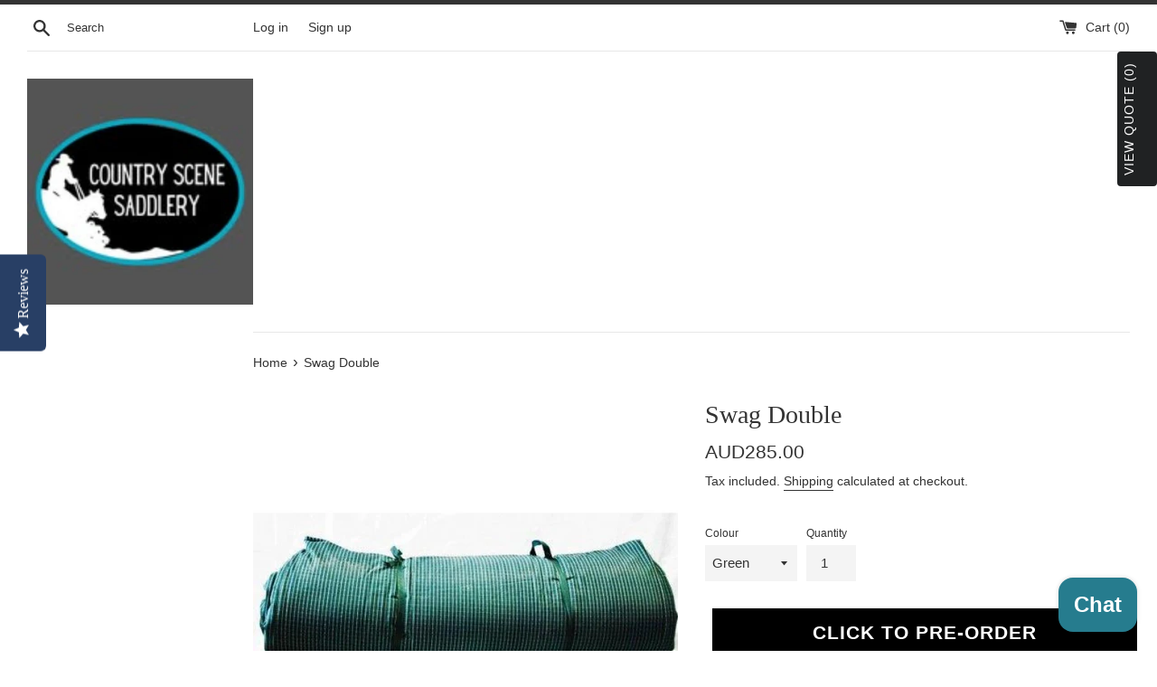

--- FILE ---
content_type: text/html; charset=utf-8
request_url: https://countryscenesaddleryandpetsupplies.com/products/new-swag-double-plus-freight
body_size: 103884
content:
<!doctype html>
<html class="supports-no-js" lang="en">
<head> 
  <!-- Added by AVADA SEO Suite -->
  <script>
  const avadaLightJsExclude = ['cdn.nfcube.com', 'assets/ecom.js', 'variant-title-king', 'linked_options_variants', 'smile-loader.js', 'smart-product-filter-search', 'rivo-loyalty-referrals', 'avada-cookie-consent', 'consentmo-gdpr', 'quinn', 'pandectes'];
  const avadaLightJsInclude = ['https://www.googletagmanager.com/', 'https://connect.facebook.net/', 'https://business-api.tiktok.com/', 'https://static.klaviyo.com/'];
  window.AVADA_SPEED_BLACKLIST = avadaLightJsInclude.map(item => new RegExp(item, 'i'));
  window.AVADA_SPEED_WHITELIST = avadaLightJsExclude.map(item => new RegExp(item, 'i'));
</script>

<script>
  const isSpeedUpEnable = !1741336257317 || Date.now() < 1741336257317;
  if (isSpeedUpEnable) {
    const avadaSpeedUp=1;
    if(isSpeedUpEnable) {
  function _0x55aa(_0x575858,_0x2fd0be){const _0x30a92f=_0x1cb5();return _0x55aa=function(_0x4e8b41,_0xcd1690){_0x4e8b41=_0x4e8b41-(0xb5e+0xd*0x147+-0x1b1a);let _0x1c09f7=_0x30a92f[_0x4e8b41];return _0x1c09f7;},_0x55aa(_0x575858,_0x2fd0be);}(function(_0x4ad4dc,_0x42545f){const _0x5c7741=_0x55aa,_0x323f4d=_0x4ad4dc();while(!![]){try{const _0x588ea5=parseInt(_0x5c7741(0x10c))/(0xb6f+-0x1853+0xce5)*(-parseInt(_0x5c7741(0x157))/(-0x2363*0x1+0x1dd4+0x591*0x1))+-parseInt(_0x5c7741(0x171))/(0x269b+-0xeb+-0xf*0x283)*(parseInt(_0x5c7741(0x116))/(0x2e1+0x1*0x17b3+-0x110*0x19))+-parseInt(_0x5c7741(0x147))/(-0x1489+-0x312*0x6+0x26fa*0x1)+-parseInt(_0x5c7741(0xfa))/(-0x744+0x1*0xb5d+-0x413)*(-parseInt(_0x5c7741(0x102))/(-0x1e87+0x9e*-0x16+0x2c22))+parseInt(_0x5c7741(0x136))/(0x1e2d+0x1498+-0x1a3*0x1f)+parseInt(_0x5c7741(0x16e))/(0x460+0x1d96+0x3*-0xb4f)*(-parseInt(_0x5c7741(0xe3))/(-0x9ca+-0x1*-0x93f+0x1*0x95))+parseInt(_0x5c7741(0xf8))/(-0x1f73*0x1+0x6*-0x510+0x3dde);if(_0x588ea5===_0x42545f)break;else _0x323f4d['push'](_0x323f4d['shift']());}catch(_0x5d6d7e){_0x323f4d['push'](_0x323f4d['shift']());}}}(_0x1cb5,-0x193549+0x5dc3*-0x31+-0x2f963*-0x13),(function(){const _0x5cb2b4=_0x55aa,_0x23f9e9={'yXGBq':function(_0x237aef,_0x385938){return _0x237aef!==_0x385938;},'XduVF':function(_0x21018d,_0x56ff60){return _0x21018d===_0x56ff60;},'RChnz':_0x5cb2b4(0xf4)+_0x5cb2b4(0xe9)+_0x5cb2b4(0x14a),'TAsuR':function(_0xe21eca,_0x33e114){return _0xe21eca%_0x33e114;},'EvLYw':function(_0x1326ad,_0x261d04){return _0x1326ad!==_0x261d04;},'nnhAQ':_0x5cb2b4(0x107),'swpMF':_0x5cb2b4(0x16d),'plMMu':_0x5cb2b4(0xe8)+_0x5cb2b4(0x135),'PqBPA':function(_0x2ba85c,_0x35b541){return _0x2ba85c<_0x35b541;},'NKPCA':_0x5cb2b4(0xfc),'TINqh':function(_0x4116e3,_0x3ffd02,_0x2c8722){return _0x4116e3(_0x3ffd02,_0x2c8722);},'BAueN':_0x5cb2b4(0x120),'NgloT':_0x5cb2b4(0x14c),'ThSSU':function(_0xeb212a,_0x4341c1){return _0xeb212a+_0x4341c1;},'lDDHN':function(_0x4a1a48,_0x45ebfb){return _0x4a1a48 instanceof _0x45ebfb;},'toAYB':function(_0xcf0fa9,_0xf5fa6a){return _0xcf0fa9 instanceof _0xf5fa6a;},'VMiyW':function(_0x5300e4,_0x44e0f4){return _0x5300e4(_0x44e0f4);},'iyhbw':_0x5cb2b4(0x119),'zuWfR':function(_0x19c3e4,_0x4ee6e8){return _0x19c3e4<_0x4ee6e8;},'vEmrv':function(_0xd798cf,_0x5ea2dd){return _0xd798cf!==_0x5ea2dd;},'yxERj':function(_0x24b03b,_0x5aa292){return _0x24b03b||_0x5aa292;},'MZpwM':_0x5cb2b4(0x110)+_0x5cb2b4(0x109)+'pt','IeUHK':function(_0x5a4c7e,_0x2edf70){return _0x5a4c7e-_0x2edf70;},'Idvge':function(_0x3b526e,_0x36b469){return _0x3b526e<_0x36b469;},'qRwfm':_0x5cb2b4(0x16b)+_0x5cb2b4(0xf1),'CvXDN':function(_0x4b4208,_0x1db216){return _0x4b4208<_0x1db216;},'acPIM':function(_0x7d44b7,_0x3020d2){return _0x7d44b7(_0x3020d2);},'MyLMO':function(_0x22d4b2,_0xe7a6a0){return _0x22d4b2<_0xe7a6a0;},'boDyh':function(_0x176992,_0x346381,_0xab7fc){return _0x176992(_0x346381,_0xab7fc);},'ZANXD':_0x5cb2b4(0x10f)+_0x5cb2b4(0x12a)+_0x5cb2b4(0x142),'CXwRZ':_0x5cb2b4(0x123)+_0x5cb2b4(0x15f),'AuMHM':_0x5cb2b4(0x161),'KUuFZ':_0x5cb2b4(0xe6),'MSwtw':_0x5cb2b4(0x13a),'ERvPB':_0x5cb2b4(0x134),'ycTDj':_0x5cb2b4(0x15b),'Tvhir':_0x5cb2b4(0x154)},_0x469be1=_0x23f9e9[_0x5cb2b4(0x153)],_0x36fe07={'blacklist':window[_0x5cb2b4(0x11f)+_0x5cb2b4(0x115)+'T'],'whitelist':window[_0x5cb2b4(0x11f)+_0x5cb2b4(0x13e)+'T']},_0x26516a={'blacklisted':[]},_0x34e4a6=(_0x2be2f5,_0x25b3b2)=>{const _0x80dd2=_0x5cb2b4;if(_0x2be2f5&&(!_0x25b3b2||_0x23f9e9[_0x80dd2(0x13b)](_0x25b3b2,_0x469be1))&&(!_0x36fe07[_0x80dd2(0x170)]||_0x36fe07[_0x80dd2(0x170)][_0x80dd2(0x151)](_0xa5c7cf=>_0xa5c7cf[_0x80dd2(0x12b)](_0x2be2f5)))&&(!_0x36fe07[_0x80dd2(0x165)]||_0x36fe07[_0x80dd2(0x165)][_0x80dd2(0x156)](_0x4e2570=>!_0x4e2570[_0x80dd2(0x12b)](_0x2be2f5)))&&_0x23f9e9[_0x80dd2(0xf7)](avadaSpeedUp,0x5*0x256+-0x1*0x66c+-0x542+0.5)&&_0x2be2f5[_0x80dd2(0x137)](_0x23f9e9[_0x80dd2(0xe7)])){const _0x413c89=_0x2be2f5[_0x80dd2(0x16c)];return _0x23f9e9[_0x80dd2(0xf7)](_0x23f9e9[_0x80dd2(0x11e)](_0x413c89,-0x1deb*-0x1+0xf13+-0x2cfc),0x1176+-0x78b*0x5+0x1441);}return _0x2be2f5&&(!_0x25b3b2||_0x23f9e9[_0x80dd2(0xed)](_0x25b3b2,_0x469be1))&&(!_0x36fe07[_0x80dd2(0x170)]||_0x36fe07[_0x80dd2(0x170)][_0x80dd2(0x151)](_0x3d689d=>_0x3d689d[_0x80dd2(0x12b)](_0x2be2f5)))&&(!_0x36fe07[_0x80dd2(0x165)]||_0x36fe07[_0x80dd2(0x165)][_0x80dd2(0x156)](_0x26a7b3=>!_0x26a7b3[_0x80dd2(0x12b)](_0x2be2f5)));},_0x11462f=function(_0x42927f){const _0x346823=_0x5cb2b4,_0x5426ae=_0x42927f[_0x346823(0x159)+'te'](_0x23f9e9[_0x346823(0x14e)]);return _0x36fe07[_0x346823(0x170)]&&_0x36fe07[_0x346823(0x170)][_0x346823(0x156)](_0x107b0d=>!_0x107b0d[_0x346823(0x12b)](_0x5426ae))||_0x36fe07[_0x346823(0x165)]&&_0x36fe07[_0x346823(0x165)][_0x346823(0x151)](_0x1e7160=>_0x1e7160[_0x346823(0x12b)](_0x5426ae));},_0x39299f=new MutationObserver(_0x45c995=>{const _0x21802a=_0x5cb2b4,_0x3bc801={'mafxh':function(_0x6f9c57,_0x229989){const _0x9d39b1=_0x55aa;return _0x23f9e9[_0x9d39b1(0xf7)](_0x6f9c57,_0x229989);},'SrchE':_0x23f9e9[_0x21802a(0xe2)],'pvjbV':_0x23f9e9[_0x21802a(0xf6)]};for(let _0x333494=-0x7d7+-0x893+0x106a;_0x23f9e9[_0x21802a(0x158)](_0x333494,_0x45c995[_0x21802a(0x16c)]);_0x333494++){const {addedNodes:_0x1b685b}=_0x45c995[_0x333494];for(let _0x2f087=0x1f03+0x84b+0x1*-0x274e;_0x23f9e9[_0x21802a(0x158)](_0x2f087,_0x1b685b[_0x21802a(0x16c)]);_0x2f087++){const _0x4e5bac=_0x1b685b[_0x2f087];if(_0x23f9e9[_0x21802a(0xf7)](_0x4e5bac[_0x21802a(0x121)],-0x1f3a+-0x1*0x1b93+-0x3*-0x139a)&&_0x23f9e9[_0x21802a(0xf7)](_0x4e5bac[_0x21802a(0x152)],_0x23f9e9[_0x21802a(0xe0)])){const _0x5d9a67=_0x4e5bac[_0x21802a(0x107)],_0x3fb522=_0x4e5bac[_0x21802a(0x16d)];if(_0x23f9e9[_0x21802a(0x103)](_0x34e4a6,_0x5d9a67,_0x3fb522)){_0x26516a[_0x21802a(0x160)+'d'][_0x21802a(0x128)]([_0x4e5bac,_0x4e5bac[_0x21802a(0x16d)]]),_0x4e5bac[_0x21802a(0x16d)]=_0x469be1;const _0x1e52da=function(_0x2c95ff){const _0x359b13=_0x21802a;if(_0x3bc801[_0x359b13(0x118)](_0x4e5bac[_0x359b13(0x159)+'te'](_0x3bc801[_0x359b13(0x166)]),_0x469be1))_0x2c95ff[_0x359b13(0x112)+_0x359b13(0x150)]();_0x4e5bac[_0x359b13(0xec)+_0x359b13(0x130)](_0x3bc801[_0x359b13(0xe4)],_0x1e52da);};_0x4e5bac[_0x21802a(0x12d)+_0x21802a(0x163)](_0x23f9e9[_0x21802a(0xf6)],_0x1e52da),_0x4e5bac[_0x21802a(0x12c)+_0x21802a(0x131)]&&_0x4e5bac[_0x21802a(0x12c)+_0x21802a(0x131)][_0x21802a(0x11a)+'d'](_0x4e5bac);}}}}});_0x39299f[_0x5cb2b4(0x105)](document[_0x5cb2b4(0x10b)+_0x5cb2b4(0x16a)],{'childList':!![],'subtree':!![]});const _0x2910a9=/[|\\{}()\[\]^$+*?.]/g,_0xa9f173=function(..._0x1baa33){const _0x3053cc=_0x5cb2b4,_0x2e6f61={'mMWha':function(_0x158c76,_0x5c404b){const _0x25a05c=_0x55aa;return _0x23f9e9[_0x25a05c(0xf7)](_0x158c76,_0x5c404b);},'BXirI':_0x23f9e9[_0x3053cc(0x141)],'COGok':function(_0x421bf7,_0x55453a){const _0x4fd417=_0x3053cc;return _0x23f9e9[_0x4fd417(0x167)](_0x421bf7,_0x55453a);},'XLSAp':function(_0x193984,_0x35c446){const _0x5bbecf=_0x3053cc;return _0x23f9e9[_0x5bbecf(0xed)](_0x193984,_0x35c446);},'EygRw':function(_0xfbb69c,_0x21b15d){const _0xe5c840=_0x3053cc;return _0x23f9e9[_0xe5c840(0x104)](_0xfbb69c,_0x21b15d);},'xZuNx':_0x23f9e9[_0x3053cc(0x139)],'SBUaW':function(_0x5739bf,_0x2c2fab){const _0x42cbb1=_0x3053cc;return _0x23f9e9[_0x42cbb1(0x172)](_0x5739bf,_0x2c2fab);},'EAoTR':function(_0x123b29,_0x5b29bf){const _0x2828d2=_0x3053cc;return _0x23f9e9[_0x2828d2(0x11d)](_0x123b29,_0x5b29bf);},'cdYdq':_0x23f9e9[_0x3053cc(0x14e)],'WzJcf':_0x23f9e9[_0x3053cc(0xe2)],'nytPK':function(_0x53f733,_0x4ad021){const _0x4f0333=_0x3053cc;return _0x23f9e9[_0x4f0333(0x148)](_0x53f733,_0x4ad021);},'oUrHG':_0x23f9e9[_0x3053cc(0x14d)],'dnxjX':function(_0xed6b5f,_0x573f55){const _0x57aa03=_0x3053cc;return _0x23f9e9[_0x57aa03(0x15a)](_0xed6b5f,_0x573f55);}};_0x23f9e9[_0x3053cc(0x15d)](_0x1baa33[_0x3053cc(0x16c)],-0x1a3*-0x9+-0xf9*0xb+-0x407*0x1)?(_0x36fe07[_0x3053cc(0x170)]=[],_0x36fe07[_0x3053cc(0x165)]=[]):(_0x36fe07[_0x3053cc(0x170)]&&(_0x36fe07[_0x3053cc(0x170)]=_0x36fe07[_0x3053cc(0x170)][_0x3053cc(0x106)](_0xa8e001=>_0x1baa33[_0x3053cc(0x156)](_0x4a8a28=>{const _0x2e425b=_0x3053cc;if(_0x2e6f61[_0x2e425b(0x111)](typeof _0x4a8a28,_0x2e6f61[_0x2e425b(0x155)]))return!_0xa8e001[_0x2e425b(0x12b)](_0x4a8a28);else{if(_0x2e6f61[_0x2e425b(0xeb)](_0x4a8a28,RegExp))return _0x2e6f61[_0x2e425b(0x145)](_0xa8e001[_0x2e425b(0xdf)](),_0x4a8a28[_0x2e425b(0xdf)]());}}))),_0x36fe07[_0x3053cc(0x165)]&&(_0x36fe07[_0x3053cc(0x165)]=[..._0x36fe07[_0x3053cc(0x165)],..._0x1baa33[_0x3053cc(0xff)](_0x4e4c02=>{const _0x7c755c=_0x3053cc;if(_0x23f9e9[_0x7c755c(0xf7)](typeof _0x4e4c02,_0x23f9e9[_0x7c755c(0x141)])){const _0x932437=_0x4e4c02[_0x7c755c(0xea)](_0x2910a9,_0x23f9e9[_0x7c755c(0x16f)]),_0x34e686=_0x23f9e9[_0x7c755c(0xf0)](_0x23f9e9[_0x7c755c(0xf0)]('.*',_0x932437),'.*');if(_0x36fe07[_0x7c755c(0x165)][_0x7c755c(0x156)](_0x21ef9a=>_0x21ef9a[_0x7c755c(0xdf)]()!==_0x34e686[_0x7c755c(0xdf)]()))return new RegExp(_0x34e686);}else{if(_0x23f9e9[_0x7c755c(0x117)](_0x4e4c02,RegExp)){if(_0x36fe07[_0x7c755c(0x165)][_0x7c755c(0x156)](_0x5a3f09=>_0x5a3f09[_0x7c755c(0xdf)]()!==_0x4e4c02[_0x7c755c(0xdf)]()))return _0x4e4c02;}}return null;})[_0x3053cc(0x106)](Boolean)]));const _0x3eeb55=document[_0x3053cc(0x11b)+_0x3053cc(0x10e)](_0x23f9e9[_0x3053cc(0xf0)](_0x23f9e9[_0x3053cc(0xf0)](_0x23f9e9[_0x3053cc(0x122)],_0x469be1),'"]'));for(let _0xf831f7=-0x21aa+-0x1793+0x393d*0x1;_0x23f9e9[_0x3053cc(0x14b)](_0xf831f7,_0x3eeb55[_0x3053cc(0x16c)]);_0xf831f7++){const _0x5868cb=_0x3eeb55[_0xf831f7];_0x23f9e9[_0x3053cc(0x132)](_0x11462f,_0x5868cb)&&(_0x26516a[_0x3053cc(0x160)+'d'][_0x3053cc(0x128)]([_0x5868cb,_0x23f9e9[_0x3053cc(0x14d)]]),_0x5868cb[_0x3053cc(0x12c)+_0x3053cc(0x131)][_0x3053cc(0x11a)+'d'](_0x5868cb));}let _0xdf8cd0=-0x17da+0x2461+-0xc87*0x1;[..._0x26516a[_0x3053cc(0x160)+'d']][_0x3053cc(0x10d)](([_0x226aeb,_0x33eaa7],_0xe33bca)=>{const _0x2aa7bf=_0x3053cc;if(_0x2e6f61[_0x2aa7bf(0x143)](_0x11462f,_0x226aeb)){const _0x41da0d=document[_0x2aa7bf(0x11c)+_0x2aa7bf(0x131)](_0x2e6f61[_0x2aa7bf(0x127)]);for(let _0x6784c7=0xd7b+-0xaa5+-0x2d6;_0x2e6f61[_0x2aa7bf(0x164)](_0x6784c7,_0x226aeb[_0x2aa7bf(0xe5)][_0x2aa7bf(0x16c)]);_0x6784c7++){const _0x4ca758=_0x226aeb[_0x2aa7bf(0xe5)][_0x6784c7];_0x2e6f61[_0x2aa7bf(0x12f)](_0x4ca758[_0x2aa7bf(0x133)],_0x2e6f61[_0x2aa7bf(0x13f)])&&_0x2e6f61[_0x2aa7bf(0x145)](_0x4ca758[_0x2aa7bf(0x133)],_0x2e6f61[_0x2aa7bf(0x100)])&&_0x41da0d[_0x2aa7bf(0xe1)+'te'](_0x4ca758[_0x2aa7bf(0x133)],_0x226aeb[_0x2aa7bf(0xe5)][_0x6784c7][_0x2aa7bf(0x12e)]);}_0x41da0d[_0x2aa7bf(0xe1)+'te'](_0x2e6f61[_0x2aa7bf(0x13f)],_0x226aeb[_0x2aa7bf(0x107)]),_0x41da0d[_0x2aa7bf(0xe1)+'te'](_0x2e6f61[_0x2aa7bf(0x100)],_0x2e6f61[_0x2aa7bf(0x101)](_0x33eaa7,_0x2e6f61[_0x2aa7bf(0x126)])),document[_0x2aa7bf(0x113)][_0x2aa7bf(0x146)+'d'](_0x41da0d),_0x26516a[_0x2aa7bf(0x160)+'d'][_0x2aa7bf(0x162)](_0x2e6f61[_0x2aa7bf(0x13d)](_0xe33bca,_0xdf8cd0),-0x105d*0x2+0x1*-0xeaa+0x2f65),_0xdf8cd0++;}}),_0x36fe07[_0x3053cc(0x170)]&&_0x23f9e9[_0x3053cc(0xf3)](_0x36fe07[_0x3053cc(0x170)][_0x3053cc(0x16c)],0x10f2+-0x1a42+0x951)&&_0x39299f[_0x3053cc(0x15c)]();},_0x4c2397=document[_0x5cb2b4(0x11c)+_0x5cb2b4(0x131)],_0x573f89={'src':Object[_0x5cb2b4(0x14f)+_0x5cb2b4(0xfd)+_0x5cb2b4(0x144)](HTMLScriptElement[_0x5cb2b4(0xf9)],_0x23f9e9[_0x5cb2b4(0x14e)]),'type':Object[_0x5cb2b4(0x14f)+_0x5cb2b4(0xfd)+_0x5cb2b4(0x144)](HTMLScriptElement[_0x5cb2b4(0xf9)],_0x23f9e9[_0x5cb2b4(0xe2)])};document[_0x5cb2b4(0x11c)+_0x5cb2b4(0x131)]=function(..._0x4db605){const _0x1480b5=_0x5cb2b4,_0x3a6982={'KNNxG':function(_0x32fa39,_0x2a57e4,_0x3cc08f){const _0x5ead12=_0x55aa;return _0x23f9e9[_0x5ead12(0x169)](_0x32fa39,_0x2a57e4,_0x3cc08f);}};if(_0x23f9e9[_0x1480b5(0x13b)](_0x4db605[-0x4*-0x376+0x4*0x2f+-0xe94][_0x1480b5(0x140)+'e'](),_0x23f9e9[_0x1480b5(0x139)]))return _0x4c2397[_0x1480b5(0x114)](document)(..._0x4db605);const _0x2f091d=_0x4c2397[_0x1480b5(0x114)](document)(..._0x4db605);try{Object[_0x1480b5(0xf2)+_0x1480b5(0x149)](_0x2f091d,{'src':{..._0x573f89[_0x1480b5(0x107)],'set'(_0x3ae2bc){const _0x5d6fdc=_0x1480b5;_0x3a6982[_0x5d6fdc(0x129)](_0x34e4a6,_0x3ae2bc,_0x2f091d[_0x5d6fdc(0x16d)])&&_0x573f89[_0x5d6fdc(0x16d)][_0x5d6fdc(0x10a)][_0x5d6fdc(0x125)](this,_0x469be1),_0x573f89[_0x5d6fdc(0x107)][_0x5d6fdc(0x10a)][_0x5d6fdc(0x125)](this,_0x3ae2bc);}},'type':{..._0x573f89[_0x1480b5(0x16d)],'get'(){const _0x436e9e=_0x1480b5,_0x4b63b9=_0x573f89[_0x436e9e(0x16d)][_0x436e9e(0xfb)][_0x436e9e(0x125)](this);if(_0x23f9e9[_0x436e9e(0xf7)](_0x4b63b9,_0x469be1)||_0x23f9e9[_0x436e9e(0x103)](_0x34e4a6,this[_0x436e9e(0x107)],_0x4b63b9))return null;return _0x4b63b9;},'set'(_0x174ea3){const _0x1dff57=_0x1480b5,_0xa2fd13=_0x23f9e9[_0x1dff57(0x103)](_0x34e4a6,_0x2f091d[_0x1dff57(0x107)],_0x2f091d[_0x1dff57(0x16d)])?_0x469be1:_0x174ea3;_0x573f89[_0x1dff57(0x16d)][_0x1dff57(0x10a)][_0x1dff57(0x125)](this,_0xa2fd13);}}}),_0x2f091d[_0x1480b5(0xe1)+'te']=function(_0x5b0870,_0x8c60d5){const _0xab22d4=_0x1480b5;if(_0x23f9e9[_0xab22d4(0xf7)](_0x5b0870,_0x23f9e9[_0xab22d4(0xe2)])||_0x23f9e9[_0xab22d4(0xf7)](_0x5b0870,_0x23f9e9[_0xab22d4(0x14e)]))_0x2f091d[_0x5b0870]=_0x8c60d5;else HTMLScriptElement[_0xab22d4(0xf9)][_0xab22d4(0xe1)+'te'][_0xab22d4(0x125)](_0x2f091d,_0x5b0870,_0x8c60d5);};}catch(_0x5a9461){console[_0x1480b5(0x168)](_0x23f9e9[_0x1480b5(0xef)],_0x5a9461);}return _0x2f091d;};const _0x5883c5=[_0x23f9e9[_0x5cb2b4(0xfe)],_0x23f9e9[_0x5cb2b4(0x13c)],_0x23f9e9[_0x5cb2b4(0xf5)],_0x23f9e9[_0x5cb2b4(0x15e)],_0x23f9e9[_0x5cb2b4(0x138)],_0x23f9e9[_0x5cb2b4(0x124)]],_0x4ab8d2=_0x5883c5[_0x5cb2b4(0xff)](_0x439d08=>{return{'type':_0x439d08,'listener':()=>_0xa9f173(),'options':{'passive':!![]}};});_0x4ab8d2[_0x5cb2b4(0x10d)](_0x4d3535=>{const _0x3882ab=_0x5cb2b4;document[_0x3882ab(0x12d)+_0x3882ab(0x163)](_0x4d3535[_0x3882ab(0x16d)],_0x4d3535[_0x3882ab(0xee)],_0x4d3535[_0x3882ab(0x108)]);});}()));function _0x1cb5(){const _0x15f8e0=['ault','some','tagName','CXwRZ','wheel','BXirI','every','6lYvYYX','PqBPA','getAttribu','IeUHK','touchstart','disconnect','Idvge','ERvPB','/blocked','blackliste','keydown','splice','stener','SBUaW','whitelist','SrchE','toAYB','warn','boDyh','ement','script[typ','length','type','346347wGqEBH','NgloT','blacklist','33OVoYHk','zuWfR','toString','NKPCA','setAttribu','swpMF','230EEqEiq','pvjbV','attributes','mousemove','RChnz','beforescri','y.com/exte','replace','COGok','removeEven','EvLYw','listener','ZANXD','ThSSU','e="','defineProp','MyLMO','cdn.shopif','MSwtw','plMMu','XduVF','22621984JRJQxz','prototype','8818116NVbcZr','get','SCRIPT','ertyDescri','AuMHM','map','WzJcf','nytPK','7kiZatp','TINqh','VMiyW','observe','filter','src','options','n/javascri','set','documentEl','478083wuqgQV','forEach','torAll','Avada cann','applicatio','mMWha','preventDef','head','bind','D_BLACKLIS','75496skzGVx','lDDHN','mafxh','script','removeChil','querySelec','createElem','vEmrv','TAsuR','AVADA_SPEE','string','nodeType','qRwfm','javascript','Tvhir','call','oUrHG','xZuNx','push','KNNxG','ot lazy lo','test','parentElem','addEventLi','value','EAoTR','tListener','ent','acPIM','name','touchmove','ptexecute','6968312SmqlIb','includes','ycTDj','iyhbw','touchend','yXGBq','KUuFZ','dnxjX','D_WHITELIS','cdYdq','toLowerCas','BAueN','ad script','EygRw','ptor','XLSAp','appendChil','4975500NoPAFA','yxERj','erties','nsions','CvXDN','\$&','MZpwM','nnhAQ','getOwnProp'];_0x1cb5=function(){return _0x15f8e0;};return _0x1cb5();}
}
    class LightJsLoader{constructor(e){this.jQs=[],this.listener=this.handleListener.bind(this,e),this.scripts=["default","defer","async"].reduce(((e,t)=>({...e,[t]:[]})),{});const t=this;e.forEach((e=>window.addEventListener(e,t.listener,{passive:!0})))}handleListener(e){const t=this;return e.forEach((e=>window.removeEventListener(e,t.listener))),"complete"===document.readyState?this.handleDOM():document.addEventListener("readystatechange",(e=>{if("complete"===e.target.readyState)return setTimeout(t.handleDOM.bind(t),1)}))}async handleDOM(){this.suspendEvent(),this.suspendJQuery(),this.findScripts(),this.preloadScripts();for(const e of Object.keys(this.scripts))await this.replaceScripts(this.scripts[e]);for(const e of["DOMContentLoaded","readystatechange"])await this.requestRepaint(),document.dispatchEvent(new Event("lightJS-"+e));document.lightJSonreadystatechange&&document.lightJSonreadystatechange();for(const e of["DOMContentLoaded","load"])await this.requestRepaint(),window.dispatchEvent(new Event("lightJS-"+e));await this.requestRepaint(),window.lightJSonload&&window.lightJSonload(),await this.requestRepaint(),this.jQs.forEach((e=>e(window).trigger("lightJS-jquery-load"))),window.dispatchEvent(new Event("lightJS-pageshow")),await this.requestRepaint(),window.lightJSonpageshow&&window.lightJSonpageshow()}async requestRepaint(){return new Promise((e=>requestAnimationFrame(e)))}findScripts(){document.querySelectorAll("script[type=lightJs]").forEach((e=>{e.hasAttribute("src")?e.hasAttribute("async")&&e.async?this.scripts.async.push(e):e.hasAttribute("defer")&&e.defer?this.scripts.defer.push(e):this.scripts.default.push(e):this.scripts.default.push(e)}))}preloadScripts(){const e=this,t=Object.keys(this.scripts).reduce(((t,n)=>[...t,...e.scripts[n]]),[]),n=document.createDocumentFragment();t.forEach((e=>{const t=e.getAttribute("src");if(!t)return;const s=document.createElement("link");s.href=t,s.rel="preload",s.as="script",n.appendChild(s)})),document.head.appendChild(n)}async replaceScripts(e){let t;for(;t=e.shift();)await this.requestRepaint(),new Promise((e=>{const n=document.createElement("script");[...t.attributes].forEach((e=>{"type"!==e.nodeName&&n.setAttribute(e.nodeName,e.nodeValue)})),t.hasAttribute("src")?(n.addEventListener("load",e),n.addEventListener("error",e)):(n.text=t.text,e()),t.parentNode.replaceChild(n,t)}))}suspendEvent(){const e={};[{obj:document,name:"DOMContentLoaded"},{obj:window,name:"DOMContentLoaded"},{obj:window,name:"load"},{obj:window,name:"pageshow"},{obj:document,name:"readystatechange"}].map((t=>function(t,n){function s(n){return e[t].list.indexOf(n)>=0?"lightJS-"+n:n}e[t]||(e[t]={list:[n],add:t.addEventListener,remove:t.removeEventListener},t.addEventListener=(...n)=>{n[0]=s(n[0]),e[t].add.apply(t,n)},t.removeEventListener=(...n)=>{n[0]=s(n[0]),e[t].remove.apply(t,n)})}(t.obj,t.name))),[{obj:document,name:"onreadystatechange"},{obj:window,name:"onpageshow"}].map((e=>function(e,t){let n=e[t];Object.defineProperty(e,t,{get:()=>n||function(){},set:s=>{e["lightJS"+t]=n=s}})}(e.obj,e.name)))}suspendJQuery(){const e=this;let t=window.jQuery;Object.defineProperty(window,"jQuery",{get:()=>t,set(n){if(!n||!n.fn||!e.jQs.includes(n))return void(t=n);n.fn.ready=n.fn.init.prototype.ready=e=>{e.bind(document)(n)};const s=n.fn.on;n.fn.on=n.fn.init.prototype.on=function(...e){if(window!==this[0])return s.apply(this,e),this;const t=e=>e.split(" ").map((e=>"load"===e||0===e.indexOf("load.")?"lightJS-jquery-load":e)).join(" ");return"string"==typeof e[0]||e[0]instanceof String?(e[0]=t(e[0]),s.apply(this,e),this):("object"==typeof e[0]&&Object.keys(e[0]).forEach((n=>{delete Object.assign(e[0],{[t(n)]:e[0][n]})[n]})),s.apply(this,e),this)},e.jQs.push(n),t=n}})}}
new LightJsLoader(["keydown","mousemove","touchend","touchmove","touchstart","wheel"]);
  }
</script> <!-- meta basic type product --><!-- meta basic type collection --><!-- meta basic type article -->

  <!-- /Added by AVADA SEO Suite -->
    <script src='//countryscenesaddleryandpetsupplies.com/cdn/shop/t/31/assets/easy_quote_sealapps.js?v=61231873530314299341665621201' defer='defer' ></script> 
    <script id='quote_product_variants' type='application/json'>
        [{"id":32584166244449,"title":"Green","option1":"Green","option2":null,"option3":null,"sku":"","requires_shipping":true,"taxable":true,"featured_image":null,"available":true,"name":"Swag Double - Green","public_title":"Green","options":["Green"],"price":28500,"weight":0,"compare_at_price":null,"inventory_quantity":0,"inventory_management":"shopify","inventory_policy":"continue","barcode":"","requires_selling_plan":false,"selling_plan_allocations":[]},{"id":32584166309985,"title":"Navy\/pink","option1":"Navy\/pink","option2":null,"option3":null,"sku":"","requires_shipping":true,"taxable":true,"featured_image":null,"available":true,"name":"Swag Double - Navy\/pink","public_title":"Navy\/pink","options":["Navy\/pink"],"price":28500,"weight":0,"compare_at_price":null,"inventory_quantity":0,"inventory_management":"shopify","inventory_policy":"continue","barcode":"","requires_selling_plan":false,"selling_plan_allocations":[]},{"id":32584166342753,"title":"Navy\/red","option1":"Navy\/red","option2":null,"option3":null,"sku":"","requires_shipping":true,"taxable":true,"featured_image":null,"available":true,"name":"Swag Double - Navy\/red","public_title":"Navy\/red","options":["Navy\/red"],"price":28500,"weight":0,"compare_at_price":null,"inventory_quantity":0,"inventory_management":"shopify","inventory_policy":"continue","barcode":"","requires_selling_plan":false,"selling_plan_allocations":[]}]
    </script>
    <script id='quote_product_selected_or_first_available_variant' type='application/json'>
        {"id":32584166244449,"title":"Green","option1":"Green","option2":null,"option3":null,"sku":"","requires_shipping":true,"taxable":true,"featured_image":null,"available":true,"name":"Swag Double - Green","public_title":"Green","options":["Green"],"price":28500,"weight":0,"compare_at_price":null,"inventory_quantity":0,"inventory_management":"shopify","inventory_policy":"continue","barcode":"","requires_selling_plan":false,"selling_plan_allocations":[]}
    </script>
    <script id='quote_product_current_id' type='application/json'>
            4716038357089
    </script>
  
  <meta name="google-site-verification" content="rioE0eqH_t0AeQilvteWVJUSWD1xvf6LUW4zuetThBM" />
<meta name="google-site-verification" content="LezVnAbKemvWZhAta1Tdyj9GIQ66UnEAmK1UnmzyUUI" />
  <meta charset="utf-8">
  <meta http-equiv="X-UA-Compatible" content="IE=edge,chrome=1">
  <meta name="viewport" content="width=device-width,initial-scale=1">
  <meta name="theme-color" content="">
  <link rel="canonical" href="https://countryscenesaddleryandpetsupplies.com/products/new-swag-double-plus-freight">

  
    <link rel="shortcut icon" href="//countryscenesaddleryandpetsupplies.com/cdn/shop/files/ChatGPT_Image_Jan_29_2026_12_49_51_AM_32x32.png?v=1769608220" type="image/png" />
  

  <title>
    Swag Double
 &ndash; Country Scene Saddlery and Pet Supplies</title>

  
    <meta name="description" content="#1 One Stop Shop,Affordable,  high-quality Horse Tack Designed for Performance.  saddles and tack">
  

  <!-- /snippets/social-meta-tags.liquid -->




<meta property="og:site_name" content="Country Scene Saddlery and Pet Supplies">
<meta property="og:url" content="https://countryscenesaddleryandpetsupplies.com/products/new-swag-double-plus-freight">
<meta property="og:title" content="Swag Double">
<meta property="og:type" content="product">
<meta property="og:description" content="#1 One Stop Shop,Affordable,  high-quality Horse Tack Designed for Performance.  saddles and tack">

  <meta property="og:price:amount" content="285.00">
  <meta property="og:price:currency" content="AUD">

<meta property="og:image" content="http://countryscenesaddleryandpetsupplies.com/cdn/shop/files/swag-double-329_1200x1200.png?v=1709914080"><meta property="og:image" content="http://countryscenesaddleryandpetsupplies.com/cdn/shop/products/swag-double-160_1200x1200.png?v=1664586506">
<meta property="og:image:secure_url" content="https://countryscenesaddleryandpetsupplies.com/cdn/shop/files/swag-double-329_1200x1200.png?v=1709914080"><meta property="og:image:secure_url" content="https://countryscenesaddleryandpetsupplies.com/cdn/shop/products/swag-double-160_1200x1200.png?v=1664586506">


  <meta name="twitter:site" content="@MaryanneNeave">

<meta name="twitter:card" content="summary_large_image">
<meta name="twitter:title" content="Swag Double">
<meta name="twitter:description" content="#1 One Stop Shop,Affordable,  high-quality Horse Tack Designed for Performance.  saddles and tack">

  <style data-shopify>
  :root {
    --color-body-text: #333333;
    --color-body: #ffffff;
  }
</style>


  <script>
    document.documentElement.className = document.documentElement.className.replace('supports-no-js', 'supports-js');

    var theme = {
      strings: {
        addToCart: "Add to Cart",
        itemAddedToCart: "Item added to cart!",
        soldOut: "Sold Out",
        unavailable: "Unavailable",
        viewCart: "View cart",
        zoomClose: "Close (Esc)",
        zoomPrev: "Previous (Left arrow key)",
        zoomNext: "Next (Right arrow key)"
      },
      mapStrings: {
        addressError: "Error looking up that address",
        addressNoResults: "No results for that address",
        addressQueryLimit: "You have exceeded the Google API usage limit. Consider upgrading to a \u003ca href=\"https:\/\/developers.google.com\/maps\/premium\/usage-limits\"\u003ePremium Plan\u003c\/a\u003e.",
        authError: "There was a problem authenticating your Google Maps account."
      }
    };</script>

  <link href="//countryscenesaddleryandpetsupplies.com/cdn/shop/t/31/assets/theme.scss.css?v=179563840054219461461769608686" rel="stylesheet" type="text/css" media="all" />

  <script>
  const boostSDAssetFileURL = "\/\/countryscenesaddleryandpetsupplies.com\/cdn\/shop\/t\/31\/assets\/boost_sd_assets_file_url.gif?v=22937";
  window.boostSDAssetFileURL = boostSDAssetFileURL;

  if (window.boostSDAppConfig) {
    window.boostSDAppConfig.generalSettings.custom_js_asset_url = "//countryscenesaddleryandpetsupplies.com/cdn/shop/t/31/assets/boost-sd-custom.js?v=160962118398746674481704610439";
    window.boostSDAppConfig.generalSettings.custom_css_asset_url = "//countryscenesaddleryandpetsupplies.com/cdn/shop/t/31/assets/boost-sd-custom.aio.min.css?v=91185014571995110601745333274";
  }

  
</script>

    <script>window.performance && window.performance.mark && window.performance.mark('shopify.content_for_header.start');</script><meta name="google-site-verification" content="_lY2PBZ_vpM9wimiJ4MdyJOWFe4VKOhtD003X0FADow">
<meta id="shopify-digital-wallet" name="shopify-digital-wallet" content="/7769695/digital_wallets/dialog">
<meta name="shopify-checkout-api-token" content="c10efb1318a65ed477b718b6ae9ac87e">
<link rel="alternate" type="application/json+oembed" href="https://countryscenesaddleryandpetsupplies.com/products/new-swag-double-plus-freight.oembed">
<script async="async" src="/checkouts/internal/preloads.js?locale=en-AU"></script>
<link rel="preconnect" href="https://shop.app" crossorigin="anonymous">
<script async="async" src="https://shop.app/checkouts/internal/preloads.js?locale=en-AU&shop_id=7769695" crossorigin="anonymous"></script>
<script id="apple-pay-shop-capabilities" type="application/json">{"shopId":7769695,"countryCode":"AU","currencyCode":"AUD","merchantCapabilities":["supports3DS"],"merchantId":"gid:\/\/shopify\/Shop\/7769695","merchantName":"Country Scene Saddlery and Pet Supplies","requiredBillingContactFields":["postalAddress","email","phone"],"requiredShippingContactFields":["postalAddress","email","phone"],"shippingType":"shipping","supportedNetworks":["visa","masterCard","amex","jcb"],"total":{"type":"pending","label":"Country Scene Saddlery and Pet Supplies","amount":"1.00"},"shopifyPaymentsEnabled":true,"supportsSubscriptions":true}</script>
<script id="shopify-features" type="application/json">{"accessToken":"c10efb1318a65ed477b718b6ae9ac87e","betas":["rich-media-storefront-analytics"],"domain":"countryscenesaddleryandpetsupplies.com","predictiveSearch":true,"shopId":7769695,"locale":"en"}</script>
<script>var Shopify = Shopify || {};
Shopify.shop = "country-scene-saddlery.myshopify.com";
Shopify.locale = "en";
Shopify.currency = {"active":"AUD","rate":"1.0"};
Shopify.country = "AU";
Shopify.theme = {"name":"Simple","id":130348646646,"schema_name":"Simple","schema_version":"12.6.1","theme_store_id":578,"role":"main"};
Shopify.theme.handle = "null";
Shopify.theme.style = {"id":null,"handle":null};
Shopify.cdnHost = "countryscenesaddleryandpetsupplies.com/cdn";
Shopify.routes = Shopify.routes || {};
Shopify.routes.root = "/";</script>
<script type="module">!function(o){(o.Shopify=o.Shopify||{}).modules=!0}(window);</script>
<script>!function(o){function n(){var o=[];function n(){o.push(Array.prototype.slice.apply(arguments))}return n.q=o,n}var t=o.Shopify=o.Shopify||{};t.loadFeatures=n(),t.autoloadFeatures=n()}(window);</script>
<script>
  window.ShopifyPay = window.ShopifyPay || {};
  window.ShopifyPay.apiHost = "shop.app\/pay";
  window.ShopifyPay.redirectState = null;
</script>
<script id="shop-js-analytics" type="application/json">{"pageType":"product"}</script>
<script defer="defer" async type="module" src="//countryscenesaddleryandpetsupplies.com/cdn/shopifycloud/shop-js/modules/v2/client.init-shop-cart-sync_BN7fPSNr.en.esm.js"></script>
<script defer="defer" async type="module" src="//countryscenesaddleryandpetsupplies.com/cdn/shopifycloud/shop-js/modules/v2/chunk.common_Cbph3Kss.esm.js"></script>
<script defer="defer" async type="module" src="//countryscenesaddleryandpetsupplies.com/cdn/shopifycloud/shop-js/modules/v2/chunk.modal_DKumMAJ1.esm.js"></script>
<script type="module">
  await import("//countryscenesaddleryandpetsupplies.com/cdn/shopifycloud/shop-js/modules/v2/client.init-shop-cart-sync_BN7fPSNr.en.esm.js");
await import("//countryscenesaddleryandpetsupplies.com/cdn/shopifycloud/shop-js/modules/v2/chunk.common_Cbph3Kss.esm.js");
await import("//countryscenesaddleryandpetsupplies.com/cdn/shopifycloud/shop-js/modules/v2/chunk.modal_DKumMAJ1.esm.js");

  window.Shopify.SignInWithShop?.initShopCartSync?.({"fedCMEnabled":true,"windoidEnabled":true});

</script>
<script>
  window.Shopify = window.Shopify || {};
  if (!window.Shopify.featureAssets) window.Shopify.featureAssets = {};
  window.Shopify.featureAssets['shop-js'] = {"shop-cart-sync":["modules/v2/client.shop-cart-sync_CJVUk8Jm.en.esm.js","modules/v2/chunk.common_Cbph3Kss.esm.js","modules/v2/chunk.modal_DKumMAJ1.esm.js"],"init-fed-cm":["modules/v2/client.init-fed-cm_7Fvt41F4.en.esm.js","modules/v2/chunk.common_Cbph3Kss.esm.js","modules/v2/chunk.modal_DKumMAJ1.esm.js"],"init-shop-email-lookup-coordinator":["modules/v2/client.init-shop-email-lookup-coordinator_Cc088_bR.en.esm.js","modules/v2/chunk.common_Cbph3Kss.esm.js","modules/v2/chunk.modal_DKumMAJ1.esm.js"],"init-windoid":["modules/v2/client.init-windoid_hPopwJRj.en.esm.js","modules/v2/chunk.common_Cbph3Kss.esm.js","modules/v2/chunk.modal_DKumMAJ1.esm.js"],"shop-button":["modules/v2/client.shop-button_B0jaPSNF.en.esm.js","modules/v2/chunk.common_Cbph3Kss.esm.js","modules/v2/chunk.modal_DKumMAJ1.esm.js"],"shop-cash-offers":["modules/v2/client.shop-cash-offers_DPIskqss.en.esm.js","modules/v2/chunk.common_Cbph3Kss.esm.js","modules/v2/chunk.modal_DKumMAJ1.esm.js"],"shop-toast-manager":["modules/v2/client.shop-toast-manager_CK7RT69O.en.esm.js","modules/v2/chunk.common_Cbph3Kss.esm.js","modules/v2/chunk.modal_DKumMAJ1.esm.js"],"init-shop-cart-sync":["modules/v2/client.init-shop-cart-sync_BN7fPSNr.en.esm.js","modules/v2/chunk.common_Cbph3Kss.esm.js","modules/v2/chunk.modal_DKumMAJ1.esm.js"],"init-customer-accounts-sign-up":["modules/v2/client.init-customer-accounts-sign-up_CfPf4CXf.en.esm.js","modules/v2/client.shop-login-button_DeIztwXF.en.esm.js","modules/v2/chunk.common_Cbph3Kss.esm.js","modules/v2/chunk.modal_DKumMAJ1.esm.js"],"pay-button":["modules/v2/client.pay-button_CgIwFSYN.en.esm.js","modules/v2/chunk.common_Cbph3Kss.esm.js","modules/v2/chunk.modal_DKumMAJ1.esm.js"],"init-customer-accounts":["modules/v2/client.init-customer-accounts_DQ3x16JI.en.esm.js","modules/v2/client.shop-login-button_DeIztwXF.en.esm.js","modules/v2/chunk.common_Cbph3Kss.esm.js","modules/v2/chunk.modal_DKumMAJ1.esm.js"],"avatar":["modules/v2/client.avatar_BTnouDA3.en.esm.js"],"init-shop-for-new-customer-accounts":["modules/v2/client.init-shop-for-new-customer-accounts_CsZy_esa.en.esm.js","modules/v2/client.shop-login-button_DeIztwXF.en.esm.js","modules/v2/chunk.common_Cbph3Kss.esm.js","modules/v2/chunk.modal_DKumMAJ1.esm.js"],"shop-follow-button":["modules/v2/client.shop-follow-button_BRMJjgGd.en.esm.js","modules/v2/chunk.common_Cbph3Kss.esm.js","modules/v2/chunk.modal_DKumMAJ1.esm.js"],"checkout-modal":["modules/v2/client.checkout-modal_B9Drz_yf.en.esm.js","modules/v2/chunk.common_Cbph3Kss.esm.js","modules/v2/chunk.modal_DKumMAJ1.esm.js"],"shop-login-button":["modules/v2/client.shop-login-button_DeIztwXF.en.esm.js","modules/v2/chunk.common_Cbph3Kss.esm.js","modules/v2/chunk.modal_DKumMAJ1.esm.js"],"lead-capture":["modules/v2/client.lead-capture_DXYzFM3R.en.esm.js","modules/v2/chunk.common_Cbph3Kss.esm.js","modules/v2/chunk.modal_DKumMAJ1.esm.js"],"shop-login":["modules/v2/client.shop-login_CA5pJqmO.en.esm.js","modules/v2/chunk.common_Cbph3Kss.esm.js","modules/v2/chunk.modal_DKumMAJ1.esm.js"],"payment-terms":["modules/v2/client.payment-terms_BxzfvcZJ.en.esm.js","modules/v2/chunk.common_Cbph3Kss.esm.js","modules/v2/chunk.modal_DKumMAJ1.esm.js"]};
</script>
<script>(function() {
  var isLoaded = false;
  function asyncLoad() {
    if (isLoaded) return;
    isLoaded = true;
    var urls = ["\/\/staticw2.yotpo.com\/gHYdKwffBlx8bX9kfMZVZRB28lINHmx6CsvCfWw5\/widget.js?shop=country-scene-saddlery.myshopify.com","https:\/\/wiser.expertvillagemedia.com\/recently-viewed-new\/assets\/js\/wiser_script.js?shop=country-scene-saddlery.myshopify.com","https:\/\/cdn.jsdelivr.net\/gh\/yunmuqing\/SmBdBWwTCrjyN3AE@latest\/mw4M5Ya3iFNARE4t.js?shop=country-scene-saddlery.myshopify.com","https:\/\/seo.apps.avada.io\/scripttag\/avada-seo-installed.js?shop=country-scene-saddlery.myshopify.com","https:\/\/cdn1.avada.io\/flying-pages\/module.js?shop=country-scene-saddlery.myshopify.com","https:\/\/cdn.jsdelivr.net\/gh\/yunmuqing\/tab-1.0.0@latest\/TnneA4W36det67xK.js?shop=country-scene-saddlery.myshopify.com"];
    for (var i = 0; i < urls.length; i++) {
      var s = document.createElement('script');
      if ((!1741336257317 || Date.now() < 1741336257317) &&
      (!window.AVADA_SPEED_BLACKLIST || window.AVADA_SPEED_BLACKLIST.some(pattern => pattern.test(s))) &&
      (!window.AVADA_SPEED_WHITELIST || window.AVADA_SPEED_WHITELIST.every(pattern => !pattern.test(s)))) s.type = 'lightJs'; else s.type = 'text/javascript';
      s.async = true;
      s.src = urls[i];
      var x = document.getElementsByTagName('script')[0];
      x.parentNode.insertBefore(s, x);
    }
  };
  if(window.attachEvent) {
    window.attachEvent('onload', asyncLoad);
  } else {
    window.addEventListener('load', asyncLoad, false);
  }
})();</script>
<script id="__st">var __st={"a":7769695,"offset":39600,"reqid":"949b8278-ae6a-4dc8-b7ed-aa1fcada9938-1769909320","pageurl":"countryscenesaddleryandpetsupplies.com\/products\/new-swag-double-plus-freight","u":"8c1bd7ffe6d7","p":"product","rtyp":"product","rid":4716038357089};</script>
<script>window.ShopifyPaypalV4VisibilityTracking = true;</script>
<script id="captcha-bootstrap">!function(){'use strict';const t='contact',e='account',n='new_comment',o=[[t,t],['blogs',n],['comments',n],[t,'customer']],c=[[e,'customer_login'],[e,'guest_login'],[e,'recover_customer_password'],[e,'create_customer']],r=t=>t.map((([t,e])=>`form[action*='/${t}']:not([data-nocaptcha='true']) input[name='form_type'][value='${e}']`)).join(','),a=t=>()=>t?[...document.querySelectorAll(t)].map((t=>t.form)):[];function s(){const t=[...o],e=r(t);return a(e)}const i='password',u='form_key',d=['recaptcha-v3-token','g-recaptcha-response','h-captcha-response',i],f=()=>{try{return window.sessionStorage}catch{return}},m='__shopify_v',_=t=>t.elements[u];function p(t,e,n=!1){try{const o=window.sessionStorage,c=JSON.parse(o.getItem(e)),{data:r}=function(t){const{data:e,action:n}=t;return t[m]||n?{data:e,action:n}:{data:t,action:n}}(c);for(const[e,n]of Object.entries(r))t.elements[e]&&(t.elements[e].value=n);n&&o.removeItem(e)}catch(o){console.error('form repopulation failed',{error:o})}}const l='form_type',E='cptcha';function T(t){t.dataset[E]=!0}const w=window,h=w.document,L='Shopify',v='ce_forms',y='captcha';let A=!1;((t,e)=>{const n=(g='f06e6c50-85a8-45c8-87d0-21a2b65856fe',I='https://cdn.shopify.com/shopifycloud/storefront-forms-hcaptcha/ce_storefront_forms_captcha_hcaptcha.v1.5.2.iife.js',D={infoText:'Protected by hCaptcha',privacyText:'Privacy',termsText:'Terms'},(t,e,n)=>{const o=w[L][v],c=o.bindForm;if(c)return c(t,g,e,D).then(n);var r;o.q.push([[t,g,e,D],n]),r=I,A||(h.body.append(Object.assign(h.createElement('script'),{id:'captcha-provider',async:!0,src:r})),A=!0)});var g,I,D;w[L]=w[L]||{},w[L][v]=w[L][v]||{},w[L][v].q=[],w[L][y]=w[L][y]||{},w[L][y].protect=function(t,e){n(t,void 0,e),T(t)},Object.freeze(w[L][y]),function(t,e,n,w,h,L){const[v,y,A,g]=function(t,e,n){const i=e?o:[],u=t?c:[],d=[...i,...u],f=r(d),m=r(i),_=r(d.filter((([t,e])=>n.includes(e))));return[a(f),a(m),a(_),s()]}(w,h,L),I=t=>{const e=t.target;return e instanceof HTMLFormElement?e:e&&e.form},D=t=>v().includes(t);t.addEventListener('submit',(t=>{const e=I(t);if(!e)return;const n=D(e)&&!e.dataset.hcaptchaBound&&!e.dataset.recaptchaBound,o=_(e),c=g().includes(e)&&(!o||!o.value);(n||c)&&t.preventDefault(),c&&!n&&(function(t){try{if(!f())return;!function(t){const e=f();if(!e)return;const n=_(t);if(!n)return;const o=n.value;o&&e.removeItem(o)}(t);const e=Array.from(Array(32),(()=>Math.random().toString(36)[2])).join('');!function(t,e){_(t)||t.append(Object.assign(document.createElement('input'),{type:'hidden',name:u})),t.elements[u].value=e}(t,e),function(t,e){const n=f();if(!n)return;const o=[...t.querySelectorAll(`input[type='${i}']`)].map((({name:t})=>t)),c=[...d,...o],r={};for(const[a,s]of new FormData(t).entries())c.includes(a)||(r[a]=s);n.setItem(e,JSON.stringify({[m]:1,action:t.action,data:r}))}(t,e)}catch(e){console.error('failed to persist form',e)}}(e),e.submit())}));const S=(t,e)=>{t&&!t.dataset[E]&&(n(t,e.some((e=>e===t))),T(t))};for(const o of['focusin','change'])t.addEventListener(o,(t=>{const e=I(t);D(e)&&S(e,y())}));const B=e.get('form_key'),M=e.get(l),P=B&&M;t.addEventListener('DOMContentLoaded',(()=>{const t=y();if(P)for(const e of t)e.elements[l].value===M&&p(e,B);[...new Set([...A(),...v().filter((t=>'true'===t.dataset.shopifyCaptcha))])].forEach((e=>S(e,t)))}))}(h,new URLSearchParams(w.location.search),n,t,e,['guest_login'])})(!0,!0)}();</script>
<script integrity="sha256-4kQ18oKyAcykRKYeNunJcIwy7WH5gtpwJnB7kiuLZ1E=" data-source-attribution="shopify.loadfeatures" defer="defer" src="//countryscenesaddleryandpetsupplies.com/cdn/shopifycloud/storefront/assets/storefront/load_feature-a0a9edcb.js" crossorigin="anonymous"></script>
<script crossorigin="anonymous" defer="defer" src="//countryscenesaddleryandpetsupplies.com/cdn/shopifycloud/storefront/assets/shopify_pay/storefront-65b4c6d7.js?v=20250812"></script>
<script data-source-attribution="shopify.dynamic_checkout.dynamic.init">var Shopify=Shopify||{};Shopify.PaymentButton=Shopify.PaymentButton||{isStorefrontPortableWallets:!0,init:function(){window.Shopify.PaymentButton.init=function(){};var t=document.createElement("script");t.src="https://countryscenesaddleryandpetsupplies.com/cdn/shopifycloud/portable-wallets/latest/portable-wallets.en.js",t.type="module",document.head.appendChild(t)}};
</script>
<script data-source-attribution="shopify.dynamic_checkout.buyer_consent">
  function portableWalletsHideBuyerConsent(e){var t=document.getElementById("shopify-buyer-consent"),n=document.getElementById("shopify-subscription-policy-button");t&&n&&(t.classList.add("hidden"),t.setAttribute("aria-hidden","true"),n.removeEventListener("click",e))}function portableWalletsShowBuyerConsent(e){var t=document.getElementById("shopify-buyer-consent"),n=document.getElementById("shopify-subscription-policy-button");t&&n&&(t.classList.remove("hidden"),t.removeAttribute("aria-hidden"),n.addEventListener("click",e))}window.Shopify?.PaymentButton&&(window.Shopify.PaymentButton.hideBuyerConsent=portableWalletsHideBuyerConsent,window.Shopify.PaymentButton.showBuyerConsent=portableWalletsShowBuyerConsent);
</script>
<script>
  function portableWalletsCleanup(e){e&&e.src&&console.error("Failed to load portable wallets script "+e.src);var t=document.querySelectorAll("shopify-accelerated-checkout .shopify-payment-button__skeleton, shopify-accelerated-checkout-cart .wallet-cart-button__skeleton"),e=document.getElementById("shopify-buyer-consent");for(let e=0;e<t.length;e++)t[e].remove();e&&e.remove()}function portableWalletsNotLoadedAsModule(e){e instanceof ErrorEvent&&"string"==typeof e.message&&e.message.includes("import.meta")&&"string"==typeof e.filename&&e.filename.includes("portable-wallets")&&(window.removeEventListener("error",portableWalletsNotLoadedAsModule),window.Shopify.PaymentButton.failedToLoad=e,"loading"===document.readyState?document.addEventListener("DOMContentLoaded",window.Shopify.PaymentButton.init):window.Shopify.PaymentButton.init())}window.addEventListener("error",portableWalletsNotLoadedAsModule);
</script>

<script type="module" src="https://countryscenesaddleryandpetsupplies.com/cdn/shopifycloud/portable-wallets/latest/portable-wallets.en.js" onError="portableWalletsCleanup(this)" crossorigin="anonymous"></script>
<script nomodule>
  document.addEventListener("DOMContentLoaded", portableWalletsCleanup);
</script>

<link id="shopify-accelerated-checkout-styles" rel="stylesheet" media="screen" href="https://countryscenesaddleryandpetsupplies.com/cdn/shopifycloud/portable-wallets/latest/accelerated-checkout-backwards-compat.css" crossorigin="anonymous">
<style id="shopify-accelerated-checkout-cart">
        #shopify-buyer-consent {
  margin-top: 1em;
  display: inline-block;
  width: 100%;
}

#shopify-buyer-consent.hidden {
  display: none;
}

#shopify-subscription-policy-button {
  background: none;
  border: none;
  padding: 0;
  text-decoration: underline;
  font-size: inherit;
  cursor: pointer;
}

#shopify-subscription-policy-button::before {
  box-shadow: none;
}

      </style>

<script>window.performance && window.performance.mark && window.performance.mark('shopify.content_for_header.end');</script>
    



	<style id="ymq-checkout-button-protect">
		[name="checkout"],[name="chekout"], a[href^="/checkout"], a[href="/account/login"].cart__submit, button[type="submit"].btn-order, a.btn.cart__checkout, a.cart__submit, .wc-proceed-to-checkout button, #cart_form .buttons .btn-primary, .ymq-checkout-button{
        	pointer-events: none;
        }
	</style>
	<script>
		function ymq_ready(fn){
			if(document.addEventListener){
				document.addEventListener('DOMContentLoaded',function(){
					document.removeEventListener('DOMContentLoaded',arguments.callee,false);
					fn();
				},false);
			}else if(document.attachEvent){
				document.attachEvent('onreadystatechange',function(){
					if(document.readyState=='complete'){
						document.detachEvent('onreadystatechange',arguments.callee);
						fn();
					}
				});
			}
		}
		ymq_ready(() => {
			setTimeout(function() {
				var ymq_checkout_button_protect = document.getElementById("ymq-checkout-button-protect");
				ymq_checkout_button_protect.remove();
			}, 100);
		})
    </script> 


 

 

 

 


<script defer src='https://cdn.shopify.com/s/files/1/0411/8639/4277/t/11/assets/spotlight.js'></script>

<link defer href='https://cdn.shopify.com/s/files/1/0411/8639/4277/t/11/assets/ymq-option.css' rel='stylesheet'> 

<link defer href='https://option.ymq.cool/option/bottom.css' rel='stylesheet'> 

<style id="ymq-jsstyle"></style> 

<div id="bndlr-loaded"></div>

<script>
    window.bundlerLoaded = true;
    
	window.ymq_option = window.ymq_option || {}; 

	ymq_option.shop = `country-scene-saddlery.myshopify.com`; 

	ymq_option.token = `8cafba09e681cfe44eb94b25fde618f7293cae736cadfabdf305b84ccb1ace2f`; 

	ymq_option.timestamp = `1769909320`; 

	ymq_option.customer_id = ``; 

	ymq_option.page = `product`; 
    
    ymq_option.cart = {"note":null,"attributes":{},"original_total_price":0,"total_price":0,"total_discount":0,"total_weight":0.0,"item_count":0,"items":[],"requires_shipping":false,"currency":"AUD","items_subtotal_price":0,"cart_level_discount_applications":[],"checkout_charge_amount":0};
    
    ymq_option.country = {
        iso_code: `AU`,
        name: `Australia`
    };

	ymq_option.ymq_option_branding = {}; 
	  
		ymq_option.ymq_option_branding = {"button":{"--button-background-checked-color":"#000000","--button-background-color":"#FFFFFF","--button-background-disabled-color":"#FFFFFF","--button-border-checked-color":"#000000","--button-border-color":"#000000","--button-border-disabled-color":"#000000","--button-font-checked-color":"#FFFFFF","--button-font-disabled-color":"#cccccc","--button-font-color":"#000000","--button-border-radius":"0","--button-font-size":"14","--button-line-height":"20","--button-margin-l-r":"4","--button-margin-u-d":"4","--button-padding-l-r":"16","--button-padding-u-d":"8"},"radio":{"--radio-border-color":"#BBC1E1","--radio-border-checked-color":"#BBC1E1","--radio-border-disabled-color":"#BBC1E1","--radio-border-hover-color":"#BBC1E1","--radio-background-color":"#FFFFFF","--radio-background-checked-color":"#275EFE","--radio-background-disabled-color":"#E1E6F9","--radio-background-hover-color":"#FFFFFF","--radio-inner-color":"#E1E6F9","--radio-inner-checked-color":"#FFFFFF","--radio-inner-disabled-color":"#FFFFFF"},"input":{"--input-background-checked-color":"#FFFFFF","--input-background-color":"#FFFFFF","--input-border-checked-color":"#000000","--input-border-color":"#000000","--input-font-checked-color":"#000000","--input-font-color":"#000000","--input-border-radius":"0","--input-font-size":"14","--input-padding-l-r":"16","--input-padding-u-d":"9","--input-width":"100","--input-max-width":"400"},"select":{"--select-border-color":"#000000","--select-border-checked-color":"#000000","--select-background-color":"#FFFFFF","--select-background-checked-color":"#FFFFFF","--select-font-color":"#000000","--select-font-checked-color":"#000000","--select-option-background-color":"#FFFFFF","--select-option-background-checked-color":"#F5F9FF","--select-option-background-disabled-color":"#FFFFFF","--select-option-font-color":"#000000","--select-option-font-checked-color":"#000000","--select-option-font-disabled-color":"#CCCCCC","--select-padding-u-d":"9","--select-padding-l-r":"16","--select-option-padding-u-d":"9","--select-option-padding-l-r":"16","--select-width":"100","--select-max-width":"400","--select-font-size":"14","--select-border-radius":"0"},"multiple":{"--multiple-background-color":"#F5F9FF","--multiple-font-color":"#000000","--multiple-padding-u-d":"2","--multiple-padding-l-r":"8","--multiple-font-size":"12","--multiple-border-radius":"0"},"img":{"--img-border-color":"#E1E1E1","--img-border-checked-color":"#000000","--img-border-disabled-color":"#000000","--img-width":"50","--img-height":"50","--img-margin-u-d":"2","--img-margin-l-r":"2","--img-border-radius":"4"},"upload":{"--upload-background-color":"#409EFF","--upload-font-color":"#FFFFFF","--upload-border-color":"#409EFF","--upload-padding-u-d":"12","--upload-padding-l-r":"20","--upload-font-size":"12","--upload-border-radius":"4"},"cart":{"--cart-border-color":"#000000","--buy-border-color":"#000000","--cart-border-hover-color":"#000000","--buy-border-hover-color":"#000000","--cart-background-color":"#000000","--buy-background-color":"#000000","--cart-background-hover-color":"#000000","--buy-background-hover-color":"#000000","--cart-font-color":"#FFFFFF","--buy-font-color":"#FFFFFF","--cart-font-hover-color":"#FFFFFF","--buy-font-hover-color":"#FFFFFF","--cart-padding-u-d":"12","--cart-padding-l-r":"16","--buy-padding-u-d":"12","--buy-padding-l-r":"16","--cart-margin-u-d":"4","--cart-margin-l-r":"0","--buy-margin-u-d":"4","--buy-margin-l-r":"0","--cart-width":"100","--cart-max-width":"800","--buy-width":"100","--buy-max-width":"800","--cart-font-size":"14","--cart-border-radius":"0","--buy-font-size":"14","--buy-border-radius":"0"},"quantity":{"--quantity-border-color":"#A6A3A3","--quantity-font-color":"#000000","--quantity-background-color":"#FFFFFF","--quantity-width":"150","--quantity-height":"40","--quantity-font-size":"14","--quantity-border-radius":"0"},"global":{"--global-title-color":"#000000","--global-help-color":"#000000","--global-error-color":"#DC3545","--global-title-font-size":"14","--global-help-font-size":"12","--global-error-font-size":"12","--global-margin-top":"0","--global-margin-bottom":"20","--global-margin-left":"0","--global-margin-right":"0","--global-title-margin-top":"0","--global-title-margin-bottom":"5","--global-title-margin-left":"0","--global-title-margin-right":"0","--global-help-margin-top":"5","--global-help-margin-bottom":"0","--global-help-margin-left":"0","--global-help-margin-right":"0","--global-error-margin-top":"5","--global-error-margin-bottom":"0","--global-error-margin-left":"0","--global-error-margin-right":"0"},"discount":{"--new-discount-normal-color":"#1878B9","--new-discount-error-color":"#E22120","--new-discount-layout":"flex-end"},"lan":{"require":"This is a required field.","email":"Please enter a valid email address.","phone":"Please enter the correct phone.","number":"Please enter an number.","integer":"Please enter an integer.","min_char":"Please enter no less than %s characters.","max_char":"Please enter no more than %s characters.","max_s":"Please choose less than %s options.","min_s":"Please choose more than %s options.","total_s":"Please choose %s options.","min":"Please enter no less than %s.","max":"Please enter no more than %s.","currency":"AUD","sold_out":"sold out","please_choose":"Please choose","add_to_cart":"ADD TO CART","buy_it_now":"BUY IT NOW","add_price_text":"Selection will add %s to the price","discount_code":"Discount code","application":"Apply","discount_error1":"Enter a valid discount code","discount_error2":"discount code isn't valid for the items in your cart"},"price":{"--price-border-color":"#000000","--price-background-color":"#FFFFFF","--price-font-color":"#000000","--price-price-font-color":"#03de90","--price-padding-u-d":"9","--price-padding-l-r":"16","--price-width":"100","--price-max-width":"400","--price-font-size":"14","--price-border-radius":"0"},"extra":{"is_show":"0","plan":1,"quantity-box":"0","price-value":"3,4,15,6,16,7","variant-original-margin-bottom":"15","strong-dorp-down":0,"radio-unchecked":1,"close-cart-rate":"1","automic-swatch-ajax":"1","img-option-bigger":1,"add-button-reload":"1","version":200,"make-sku":0,"app-status":"1","id":"7769695","is_small":"1","exclude-free-products":"0","options_list_show":"0","option_value_split":",","penny-variant":"","extra-charge":"","ajaxcart-product-type":"0","ajaxcart-modal":"0","trigger-ajaxcart-modal-show":"","add-cart-timeout":"50","qty-input-trigger":"0","variant-not-disabled":"0","variant-id-dom":"","add-cart-form-number":"0","product-price-in-product-page":"","product-compare-at-price-in-product-page":"","hide-shopify-option":"","show-quantity":"","quantity-change":"","product-hide":"","product-show":"","product-add-to-cart":".product-single__cart-submit","payment-button-hide":"","discount-before":"","cart-quantity-click-change":"","cart-quantity-change":"","check-out-button":"","variant-condition-label-class":"","variant-condition-value-parent-class":"","variant-condition-value-class":"","variant-condition-click-class":"","trigger-select":"","trigger-select-join":"","locale":"0","other-form-data":"0","bunow":"0","cart-ajax":"0","add-cart-url":"","theme-variant-class":"","theme-variant-class-no":"","carry-currency":"0","extra-style-code":"","variant-id-from":"0","trigger-option-dom":"","currency-install":"true","currency-load":"","currency-do":"true","currency-beforedo":"","currency-status":"true","currency-format":"","currency-init":"","before_init_product":"","before_init_cart":"","buildYmqDom_b":"","buildYmqDom_a":"","replaceDomPrice_b":"","replaceDomPrice_a":"","buildFormData_b":"","buildFormData_a":"","ymqDiscountClick_b":"","ymqDiscountClick_a":"","doAddCart_before_validate":"","doAddCart_after_validate":"","doAddCart_before_getAjaxData":"","doAddCart_after_getAjaxData":"","doAddCart_success":"","doAddCart_error":"","doCheckout_before_checkoutqty":"","doCheckout_after_checkoutqty":"","doCheckout_before_getAjaxData":"","doCheckout_after_getAjaxData":"","doCheckout_success":"","doCheckout_error":"","color-swatch-title":"Event Bridle With Hanoverian Noseband &amp; Reins"}}; 
	 
        
    
    
    
        
        
        	ymq_option[`ymq_extra_0`] = {};
        
    
        
        
    
        
        
    
        
        
    
        
        
    
        
        
    
        
        
    
        
        
    
        
        
    
        
        
    
    

	 

		ymq_option.product = {"id":4716038357089,"title":"Swag Double","handle":"new-swag-double-plus-freight","description":"22Oz Canvas Double Swag Double swag in assorted colours Swag measures: 210cm length and 150cm width Mattress measures 198 cm in length and 150cm Wide SWAGS WILL BE CHARGED AT COST PRICE OF FREIGHT (PLEASE EMAIL OR PHONE FOR A FREIGHT QUOTE)","published_at":"2021-09-05T20:04:35+10:00","created_at":"2020-07-28T15:38:35+10:00","vendor":"Country Scene Saddlery and pet Supplies","type":"","tags":["sd_preorder"],"price":28500,"price_min":28500,"price_max":28500,"available":true,"price_varies":false,"compare_at_price":null,"compare_at_price_min":0,"compare_at_price_max":0,"compare_at_price_varies":false,"variants":[{"id":32584166244449,"title":"Green","option1":"Green","option2":null,"option3":null,"sku":"","requires_shipping":true,"taxable":true,"featured_image":null,"available":true,"name":"Swag Double - Green","public_title":"Green","options":["Green"],"price":28500,"weight":0,"compare_at_price":null,"inventory_quantity":0,"inventory_management":"shopify","inventory_policy":"continue","barcode":"","requires_selling_plan":false,"selling_plan_allocations":[]},{"id":32584166309985,"title":"Navy\/pink","option1":"Navy\/pink","option2":null,"option3":null,"sku":"","requires_shipping":true,"taxable":true,"featured_image":null,"available":true,"name":"Swag Double - Navy\/pink","public_title":"Navy\/pink","options":["Navy\/pink"],"price":28500,"weight":0,"compare_at_price":null,"inventory_quantity":0,"inventory_management":"shopify","inventory_policy":"continue","barcode":"","requires_selling_plan":false,"selling_plan_allocations":[]},{"id":32584166342753,"title":"Navy\/red","option1":"Navy\/red","option2":null,"option3":null,"sku":"","requires_shipping":true,"taxable":true,"featured_image":null,"available":true,"name":"Swag Double - Navy\/red","public_title":"Navy\/red","options":["Navy\/red"],"price":28500,"weight":0,"compare_at_price":null,"inventory_quantity":0,"inventory_management":"shopify","inventory_policy":"continue","barcode":"","requires_selling_plan":false,"selling_plan_allocations":[]}],"images":["\/\/countryscenesaddleryandpetsupplies.com\/cdn\/shop\/files\/swag-double-329.png?v=1709914080","\/\/countryscenesaddleryandpetsupplies.com\/cdn\/shop\/products\/swag-double-160.png?v=1664586506"],"featured_image":"\/\/countryscenesaddleryandpetsupplies.com\/cdn\/shop\/files\/swag-double-329.png?v=1709914080","options":["Colour"],"media":[{"alt":"New! Swag Double Posted.","id":32742040273142,"position":1,"preview_image":{"aspect_ratio":1.0,"height":600,"width":600,"src":"\/\/countryscenesaddleryandpetsupplies.com\/cdn\/shop\/files\/swag-double-329.png?v=1709914080"},"aspect_ratio":1.0,"height":600,"media_type":"image","src":"\/\/countryscenesaddleryandpetsupplies.com\/cdn\/shop\/files\/swag-double-329.png?v=1709914080","width":600},{"alt":"New! Swag Double Posted.","id":30453606678774,"position":2,"preview_image":{"aspect_ratio":1.0,"height":600,"width":600,"src":"\/\/countryscenesaddleryandpetsupplies.com\/cdn\/shop\/products\/swag-double-160.png?v=1664586506"},"aspect_ratio":1.0,"height":600,"media_type":"image","src":"\/\/countryscenesaddleryandpetsupplies.com\/cdn\/shop\/products\/swag-double-160.png?v=1664586506","width":600}],"requires_selling_plan":false,"selling_plan_groups":[],"content":"22Oz Canvas Double Swag Double swag in assorted colours Swag measures: 210cm length and 150cm width Mattress measures 198 cm in length and 150cm Wide SWAGS WILL BE CHARGED AT COST PRICE OF FREIGHT (PLEASE EMAIL OR PHONE FOR A FREIGHT QUOTE)"}; 

		ymq_option.ymq_has_only_default_variant = true; 
		 
			ymq_option.ymq_has_only_default_variant = false; 
		 

        
            ymq_option.ymq_status = {}; 
             

            ymq_option.ymq_variantjson = {}; 
             

            ymq_option.ymq_option_data = {}; 
            

            ymq_option.ymq_option_condition = {}; 
             
        
        
        ymq_option.product_collections = {};
        
            ymq_option.product_collections[59705524293] = {"id":59705524293,"handle":"250-500","title":"$250 to $500","updated_at":"2026-01-22T23:00:41+11:00","body_html":"\u003cp\u003e\u003cstrong data-start=\"103\" data-end=\"127\"\u003eProduct Value Range:\u003c\/strong\u003e $250-$500\u003cbr data-start=\"137\" data-end=\"140\"\u003eWe offer a carefully selected range of products within this price bracket, making it easy and convenient to find \u003cstrong data-start=\"253\" data-end=\"274\"\u003ehigh-quality gear\u003c\/strong\u003e that suits your needs — without the guesswork.\u003c\/p\u003e","published_at":"2025-12-01T17:15:34+11:00","sort_order":"created-desc","template_suffix":"","disjunctive":false,"rules":[{"column":"variant_price","relation":"greater_than","condition":"249.99"},{"column":"variant_price","relation":"less_than","condition":"500.0"}],"published_scope":"web","image":{"created_at":"2024-06-15T18:09:15+10:00","alt":null,"width":1280,"height":1280,"src":"\/\/countryscenesaddleryandpetsupplies.com\/cdn\/shop\/collections\/finance-634901_1280_f041a850-a47d-4dbd-a0a5-e32d5dbbf643.webp?v=1718438955"}};
        
            ymq_option.product_collections[59705819205] = {"id":59705819205,"handle":"all","title":"All products combined  - Search product","updated_at":"2026-02-01T12:04:42+11:00","body_html":"\u003cp data-end=\"395\" data-start=\"222\"\u003e\u003cstrong data-end=\"248\" data-start=\"222\"\u003eCountry Scene Saddlery\u003c\/strong\u003e\u003cbr data-end=\"251\" data-start=\"248\"\u003eAt \u003cstrong data-end=\"280\" data-start=\"254\"\u003eCountry Scene Saddlery\u003c\/strong\u003e, we specialize in offering the \u003cstrong data-end=\"334\" data-start=\"312\"\u003ebest proven brands\u003c\/strong\u003e from leading manufacturers and wholesalers around the world.\u003c\/p\u003e\n\u003cp data-end=\"779\" data-start=\"397\"\u003eOur focus is on delivering \u003cstrong data-end=\"461\" data-start=\"424\"\u003eaffordable, high-quality products\u003c\/strong\u003e that support \u003cstrong data-end=\"501\" data-start=\"475\"\u003eall equine disciplines\u003c\/strong\u003e and meet the diverse needs of country living. With the help of our team of \u003cstrong data-end=\"597\" data-start=\"577\"\u003eexpert craftsmen\u003c\/strong\u003e, who bring together \u003cstrong data-end=\"643\" data-start=\"618\"\u003edecades of experience\u003c\/strong\u003e and \u003cstrong data-end=\"669\" data-start=\"648\"\u003emodern technology\u003c\/strong\u003e, we are committed to providing tack, saddles, and equestrian gear that suit \u003cstrong data-end=\"778\" data-start=\"746\"\u003eevery rider and every budget\u003c\/strong\u003e.\u003c\/p\u003e\n\u003cp data-end=\"947\" data-start=\"781\"\u003eWe're passionate about sourcing — or having custom-made — the very best products available to us, ensuring both horse and rider are equipped with gear they can trust.\u003c\/p\u003e\n\u003cp data-end=\"1044\" data-start=\"949\"\u003eWe’re here to support your journey, turning riding dreams into reality — one product at a time.\u003c\/p\u003e\n\u003cul\u003e\n\u003cli\u003e\u003cstrong class=\"css-1wt6i9v\"\u003eNote One Eared Bridles or Slip Bridles are designed to go with Shank Bits.\u003c\/strong\u003e\u003c\/li\u003e\n\u003cli\u003e\u003cstrong class=\"css-1wt6i9v\"\u003e\u003cspan\u003e“International customers, we see you! 🌏 Email us for your international shipping quote!\u003c\/span\u003e\u003c\/strong\u003e\u003c\/li\u003e\n\u003c\/ul\u003e\n\u003c!----\u003e","published_at":"2025-12-01T15:24:21+11:00","sort_order":"best-selling","template_suffix":"","disjunctive":false,"rules":[{"column":"variant_inventory","relation":"greater_than","condition":"-10000"}],"published_scope":"web","image":{"created_at":"2022-05-17T22:55:23+10:00","alt":null,"width":245,"height":206,"src":"\/\/countryscenesaddleryandpetsupplies.com\/cdn\/shop\/collections\/CSSLOGO_5c0aeee8-35be-42c1-8e78-af56eb928d8f.jpg?v=1749750109"}};
        
            ymq_option.product_collections[386523082] = {"id":386523082,"handle":"giftware","updated_at":"2026-01-19T23:00:36+11:00","published_at":"2016-09-19T19:16:00+10:00","sort_order":"manual","template_suffix":"","published_scope":"web","title":"🔥 Giftware and Home-wares","body_html":"\u003ch4 data-start=\"111\" data-end=\"240\"\u003e\u003cstrong\u003eWe also offer a beautiful selection of giftware and homewares, perfect for horse lovers and country living enthusiasts alike.\u003c\/strong\u003e\u003c\/h4\u003e\n\u003ch4 data-start=\"111\" data-end=\"240\"\u003e\u003cstrong\u003eFrom unique gifts to rustic décor, you’ll find something special to suit every style and occasion.\u003c\/strong\u003e\u003c\/h4\u003e","image":{"created_at":"2021-10-28T18:04:18+11:00","alt":"Giftware and Home-wares - Country Scene Saddlery and Pet Supplies","width":420,"height":750,"src":"\/\/countryscenesaddleryandpetsupplies.com\/cdn\/shop\/collections\/giftware-and-home-wares-952734.jpg?v=1753268509"}};
        

        ymq_option.ymq_template_options = {};
        ymq_option.ymq_option_template = {};
  		ymq_option.ymq_option_template_condition = {}; 
        
        
        

        
            ymq_option.ymq_option_template_sort = `1,560,561,562,563,564,565,566,567,568,569,570,571,2,3,4,5,6,7,8,9,10,11,12,13,14,15,16,17,18,19,20,21,22,23,24,25,26,27,28,29,30,31,32,33,34,35,36,37,38,39,40,41,42,43,44,45,46,47,48,49,50,51,52,53,54,55,56,57,58,59`;
        

        
            ymq_option.ymq_option_template_sort_before = false;
        
        
        ymq_option.ymq_option_template_c_t = {};
  		ymq_option.ymq_option_template_condition_c_t = {};
        ymq_option.ymq_option_template_assign_c_t = {};

        
            
            
                
                
                    ymq_option.ymq_template_options[`tem1`] = {"template":{"ymq1tem1":{"id":"1tem1","type":"5","options":{"1tem1_1":{"link":"","allow_link":0,"add_price_type":1,"variant_id":0,"handle":"","product_id":0,"variant_price":0,"variant_title":"","weight":"","sku":"","id":"1tem1_1","price":"","cost_price":"","option_discount_type":"1","option_discount":"","option_percentage_discount":"","percentage_price":"","price_type":"1","value":"Black Grainout with White Quilted Seat","hasstock":1,"one_time":"0","default":"0","canvas_type":"2","canvas1":"","canvas2":"https://cdn.shopify.com/s/files/1/0776/9695/files/b_grain.jpg?v=1643709278","qty_input":0},"1tem1_2":{"link":"","allow_link":0,"add_price_type":1,"variant_id":0,"handle":"","product_id":0,"variant_price":0,"variant_title":"","weight":"","sku":"","id":"1tem1_2","price":"","cost_price":"","option_discount_type":"1","option_discount":"","option_percentage_discount":"","percentage_price":"","price_type":"1","value":" Ink Blue with White Quilted Seat","hasstock":1,"one_time":"0","default":"0","canvas_type":"2","canvas1":"","canvas2":"https://cdn.shopify.com/s/files/1/0776/9695/files/2229-___w-0__d1_web.webp?v=1763554160","qty_input":0}},"label":"Seat Colour","is_get_to_cart":1,"onetime":0,"required":"0","tooltip":"","tooltip_position":"1","hide_title":"0","class":"","help":"","alert_text":"","a_t1":"","a_t2":"","a_width":"700","style":"1","width":"","height":"","b_radius":"","zoom":"1","min_s":"","max_s":"","open_new_window":1,"unbundle_variant":0,"bundle_variant_type":"1","column_width":""}},"condition":{},"assign":{"type":0,"manual":{"tag":"","collection":"","product":""},"automate":{"type":"1","data":{"1":{"tem_condition":1,"tem_condition_type":1,"tem_condition_value":""}}}}};
                    ymq_option.ymq_option_template_c_t[`tem1`] = ymq_option.ymq_template_options[`tem1`]['template'];
                    ymq_option.ymq_option_template_condition_c_t[`tem1`] = ymq_option.ymq_template_options[`tem1`]['condition'];
                    ymq_option.ymq_option_template_assign_c_t[`tem1`] = ymq_option.ymq_template_options[`tem1`]['assign'];
                
            
                
                
                    ymq_option.ymq_template_options[`tem571`] = {"template":{"ymq571tem1":{"id":"571tem1","type":"1","label":"Engraving Near Side","required":1,"is_get_to_cart":1,"onetime":0,"tooltip":"","tooltip_position":"1","hide_title":"0","class":"","help":"","alert_text":"","a_t1":"","a_t2":"","a_width":"700","weight":"","sku":"","price":"","one_time":"0","placeholder":"","min_char":"","max_char":"","default_text":"","min":"","max":"","field_type":"1"},"ymq571tem2":{"id":"571tem2","type":"1","label":"Engraving Off Side","is_get_to_cart":1,"onetime":0,"required":"0","tooltip":"","tooltip_position":"1","hide_title":"0","class":"","help":"","alert_text":"","a_t1":"","a_t2":"","a_width":"700","weight":"","sku":"","price":"","one_time":"0","placeholder":"","min_char":"","max_char":"","default_text":"","min":"","max":"","field_type":"1"},"ymq571tem3":{"id":"571tem3","type":"1","label":"Any extra information for us to know for halter sizing (eg, horse height, breed etc) ","is_get_to_cart":1,"onetime":0,"required":"0","tooltip":"","tooltip_position":"1","hide_title":"0","class":"","help":"","alert_text":"","a_t1":"","a_t2":"","a_width":"700","weight":"","sku":"","price":"","one_time":"0","placeholder":"","min_char":"","max_char":"","default_text":"","min":"","max":"","field_type":"1"}},"condition":{"571tem2":{"type":"1","andor":"||","show":"1","children":"","options":{"1":{"type":"1","id":"Engraving","option_type":600,"value":"Both Sides"}}}},"assign":{"type":0,"manual":{"tag":"","collection":"","product":""},"automate":{"type":"1","data":{"1":{"tem_condition":1,"tem_condition_type":1,"tem_condition_value":""}}}}};
                    ymq_option.ymq_option_template_c_t[`tem571`] = ymq_option.ymq_template_options[`tem571`]['template'];
                    ymq_option.ymq_option_template_condition_c_t[`tem571`] = ymq_option.ymq_template_options[`tem571`]['condition'];
                    ymq_option.ymq_option_template_assign_c_t[`tem571`] = ymq_option.ymq_template_options[`tem571`]['assign'];
                
            
                
                
                    ymq_option.ymq_template_options[`tem570`] = {"template":{"ymq570tem1":{"id":"570tem1","type":"16","options":{"570tem1_1":{"link":"","allow_link":0,"add_price_type":1,"variant_id":0,"handle":"","product_id":0,"variant_price":0,"variant_title":"","weight":"","sku":"","id":"570tem1_1","price":"","cost_price":"","option_discount_type":"1","option_discount":"","option_percentage_discount":"","percentage_price":"","price_type":"1","value":"X-Small","hasstock":1,"one_time":"0","default":"0","canvas_type":"2","canvas1":"","canvas2":"","qty_input":0},"570tem1_2":{"link":"","allow_link":0,"add_price_type":1,"variant_id":0,"handle":"","product_id":0,"variant_price":0,"variant_title":"","weight":"","sku":"","id":"570tem1_2","price":"","cost_price":"","option_discount_type":"1","option_discount":"","option_percentage_discount":"","percentage_price":"","price_type":"1","value":"Small","hasstock":1,"one_time":"0","default":"0","canvas_type":"2","canvas1":"","canvas2":"","qty_input":0},"570tem1_3":{"link":"","allow_link":0,"add_price_type":1,"variant_id":0,"handle":"","product_id":0,"variant_price":0,"variant_title":"","weight":"","sku":"","id":"570tem1_3","price":"","cost_price":"","option_discount_type":"1","option_discount":"","option_percentage_discount":"","percentage_price":"","price_type":"1","value":"Medium","hasstock":1,"one_time":"0","default":"0","canvas_type":"2","canvas1":"","canvas2":"","qty_input":0},"570tem1_4":{"link":"","allow_link":0,"add_price_type":1,"variant_id":0,"handle":"","product_id":0,"variant_price":0,"variant_title":"","weight":"","sku":"","id":"570tem1_4","price":"","cost_price":"","option_discount_type":"1","option_discount":"","option_percentage_discount":"","percentage_price":"","price_type":"1","value":"Large","hasstock":1,"one_time":"0","default":"0","canvas_type":"2","canvas1":"","canvas2":"","qty_input":0},"570tem1_5":{"link":"","allow_link":0,"add_price_type":1,"variant_id":0,"handle":"","product_id":0,"variant_price":0,"variant_title":"","weight":"","sku":"","id":"570tem1_5","price":"","cost_price":"","option_discount_type":"1","option_discount":"","option_percentage_discount":"","percentage_price":"","price_type":"1","value":"X-Large","hasstock":1,"one_time":"0","default":"0","canvas_type":"2","canvas1":"","canvas2":"","qty_input":0},"570tem1_6":{"link":"","allow_link":0,"add_price_type":1,"variant_id":0,"handle":"","product_id":0,"variant_price":0,"variant_title":"","weight":"","sku":"","id":"570tem1_6","price":"","cost_price":"","option_discount_type":"1","option_discount":"","option_percentage_discount":"","percentage_price":"","price_type":"1","value":"2X-Large","hasstock":1,"one_time":"0","default":"0","canvas_type":"2","canvas1":"","canvas2":"","qty_input":0},"570tem1_7":{"link":"","allow_link":0,"add_price_type":1,"variant_id":0,"handle":"","product_id":0,"variant_price":0,"variant_title":"","weight":"","sku":"","id":"570tem1_7","price":"","cost_price":"","option_discount_type":"1","option_discount":"","option_percentage_discount":"","percentage_price":"","price_type":"1","value":"3X-Large","hasstock":1,"one_time":"0","default":"0","canvas_type":"2","canvas1":"","canvas2":"","qty_input":0}},"label":"Size","open_new_window":1,"is_get_to_cart":1,"unbundle_variant":0,"bundle_variant_type":"1","onetime":0,"required":"0","column_width":"","tooltip":"","tooltip_position":"1","hide_title":"0","class":"","help":"","alert_text":"","a_t1":"","a_t2":"","a_width":"700","min_s":"","max_s":""},"ymq570tem2":{"id":"570tem2","type":"16","options":{"570tem2_1":{"link":"","allow_link":0,"add_price_type":1,"variant_id":0,"handle":"","product_id":0,"variant_price":0,"variant_title":"","weight":"","sku":"","id":"570tem2_1","price":"","cost_price":"","option_discount_type":"1","option_discount":"","option_percentage_discount":"","percentage_price":"","price_type":"1","value":"Short (32&quot;)","hasstock":1,"one_time":"0","default":"0","canvas_type":"2","canvas1":"","canvas2":"","qty_input":0},"570tem2_2":{"link":"","allow_link":0,"add_price_type":1,"variant_id":0,"handle":"","product_id":0,"variant_price":0,"variant_title":"","weight":"","sku":"","id":"570tem2_2","price":"","cost_price":"","option_discount_type":"1","option_discount":"","option_percentage_discount":"","percentage_price":"","price_type":"1","value":"Regular (34&quot;)","hasstock":1,"one_time":"0","default":"0","canvas_type":"2","canvas1":"","canvas2":"","qty_input":0},"570tem2_3":{"link":"","allow_link":0,"add_price_type":1,"variant_id":0,"handle":"","product_id":0,"variant_price":0,"variant_title":"","weight":"","sku":"","id":"570tem2_3","price":"","cost_price":"","option_discount_type":"1","option_discount":"","option_percentage_discount":"","percentage_price":"","price_type":"1","value":"Long (36&quot;)","hasstock":1,"one_time":"0","default":"0","canvas_type":"2","canvas1":"","canvas2":"","qty_input":0},"570tem2_4":{"link":"","allow_link":0,"add_price_type":1,"variant_id":0,"handle":"","product_id":0,"variant_price":0,"variant_title":"","weight":"","sku":"","id":"570tem2_4","price":"","cost_price":"","option_discount_type":"1","option_discount":"","option_percentage_discount":"","percentage_price":"","price_type":"1","value":"X-Long (38&quot;)","hasstock":1,"one_time":"0","default":"0","canvas_type":"2","canvas1":"","canvas2":"","qty_input":0}},"label":"Length","open_new_window":1,"is_get_to_cart":1,"unbundle_variant":0,"bundle_variant_type":"1","onetime":0,"required":"0","column_width":"","tooltip":"","tooltip_position":"1","hide_title":"0","class":"","help":"","alert_text":"","a_t1":"","a_t2":"","a_width":"700","min_s":"","max_s":""}},"condition":{"570tem2":{"type":"1","andor":"||","show":"1","children":"","options":{"1":{"type":"19","id":"570tem1","option_type":16,"value":"570tem1_1,570tem1_2,570tem1_3,570tem1_4,570tem1_5,570tem1_6,570tem1_7"}}}},"assign":{"type":-1,"manual":{"tag":"","collection":"","product":""},"automate":{"type":"1","data":{"1":{"tem_condition":1,"tem_condition_type":1,"tem_condition_value":""}}}}};
                    ymq_option.ymq_option_template_c_t[`tem570`] = ymq_option.ymq_template_options[`tem570`]['template'];
                    ymq_option.ymq_option_template_condition_c_t[`tem570`] = ymq_option.ymq_template_options[`tem570`]['condition'];
                    ymq_option.ymq_option_template_assign_c_t[`tem570`] = ymq_option.ymq_template_options[`tem570`]['assign'];
                
            
                
                
                    ymq_option.ymq_template_options[`tem569`] = {"template":{"ymq569tem1":{"id":"569tem1","type":"15","options":{"569tem1_1":{"link":"","allow_link":0,"add_price_type":1,"variant_id":0,"handle":"","product_id":0,"variant_price":0,"variant_title":"","weight":"","sku":"","id":"569tem1_1","price":"","cost_price":"","option_discount_type":"1","option_discount":"","option_percentage_discount":"","percentage_price":"","price_type":"1","value":"MEDIUM","hasstock":1,"one_time":"0","default":"0","canvas_type":"2","canvas1":"","canvas2":"","qty_input":0},"569tem1_2":{"link":"","allow_link":0,"add_price_type":1,"variant_id":0,"handle":"","product_id":0,"variant_price":0,"variant_title":"","weight":"","sku":"","id":"569tem1_2","price":"","cost_price":"","option_discount_type":"1","option_discount":"","option_percentage_discount":"","percentage_price":"","price_type":"1","value":"LARGE","hasstock":1,"one_time":"0","default":"0","canvas_type":"2","canvas1":"","canvas2":"","qty_input":0}},"label":"SIZE","open_new_window":1,"is_get_to_cart":1,"unbundle_variant":0,"bundle_variant_type":"1","onetime":0,"required":"0","column_width":"","tooltip":"","tooltip_position":"1","hide_title":"0","class":"","help":"","alert_text":"","a_t1":"","a_t2":"","a_width":"700"}},"condition":{},"assign":{"type":-1,"manual":{"tag":"","collection":"","product":""},"automate":{"type":"1","data":{"1":{"tem_condition":1,"tem_condition_type":1,"tem_condition_value":""}}}}};
                    ymq_option.ymq_option_template_c_t[`tem569`] = ymq_option.ymq_template_options[`tem569`]['template'];
                    ymq_option.ymq_option_template_condition_c_t[`tem569`] = ymq_option.ymq_template_options[`tem569`]['condition'];
                    ymq_option.ymq_option_template_assign_c_t[`tem569`] = ymq_option.ymq_template_options[`tem569`]['assign'];
                
            
                
                
                    ymq_option.ymq_template_options[`tem568`] = {"template":{"ymq568tem2":{"id":"568tem2","type":"16","options":{"568tem2_3":{"link":"","allow_link":0,"add_price_type":1,"variant_id":0,"handle":"","product_id":0,"variant_price":0,"variant_title":"","weight":"","sku":"","id":"568tem2_3","price":"","cost_price":"","option_discount_type":"1","option_discount":"","option_percentage_discount":"","percentage_price":"","price_type":"1","value":"SMALL","hasstock":1,"one_time":"0","default":"0","canvas_type":"2","canvas1":"","canvas2":"","qty_input":0},"568tem2_1":{"link":"","allow_link":0,"add_price_type":1,"variant_id":0,"handle":"","product_id":0,"variant_price":0,"variant_title":"","weight":"","sku":"","id":"568tem2_1","price":"","cost_price":"","option_discount_type":"1","option_discount":"","option_percentage_discount":"","percentage_price":"","price_type":"1","value":"MEDIUM","hasstock":1,"one_time":"0","default":"0","canvas_type":"2","canvas1":"","canvas2":"","qty_input":0},"568tem2_2":{"link":"","allow_link":0,"add_price_type":1,"variant_id":0,"handle":"","product_id":0,"variant_price":0,"variant_title":"","weight":"","sku":"","id":"568tem2_2","price":"","cost_price":"","option_discount_type":"1","option_discount":"","option_percentage_discount":"","percentage_price":"","price_type":"1","value":"LARGE","hasstock":1,"one_time":"0","default":"0","canvas_type":"2","canvas1":"","canvas2":"","qty_input":0}},"label":"FIT: UNIVERSAL FIT (THEY CAN FIT ON EITHER THE FRONT OR BACK)","open_new_window":1,"is_get_to_cart":1,"unbundle_variant":0,"bundle_variant_type":"1","onetime":0,"required":"0","column_width":"","tooltip":"","tooltip_position":"1","hide_title":"0","class":"","help":"","alert_text":"","a_t1":"","a_t2":"","a_width":"700","min_s":"","max_s":""}},"condition":{},"assign":{"type":0,"manual":{"tag":"","collection":"","product":""},"automate":{"type":"1","data":{"1":{"tem_condition":1,"tem_condition_type":1,"tem_condition_value":""}}}}};
                    ymq_option.ymq_option_template_c_t[`tem568`] = ymq_option.ymq_template_options[`tem568`]['template'];
                    ymq_option.ymq_option_template_condition_c_t[`tem568`] = ymq_option.ymq_template_options[`tem568`]['condition'];
                    ymq_option.ymq_option_template_assign_c_t[`tem568`] = ymq_option.ymq_template_options[`tem568`]['assign'];
                
            
                
                
                    ymq_option.ymq_template_options[`tem567`] = {"template":{"ymq567tem1":{"id":"567tem1","type":"3","options":{"567tem1_1":{"link":"","allow_link":0,"add_price_type":1,"variant_id":0,"handle":"","product_id":0,"variant_price":0,"variant_title":"","weight":"","sku":"","id":"567tem1_1","price":"","cost_price":"","option_discount_type":"1","option_discount":"","option_percentage_discount":"","percentage_price":"","price_type":"1","value":"4&#39;3","hasstock":1,"one_time":"0","default":"0","canvas_type":"2","canvas1":"","canvas2":"","qty_input":0},"567tem1_2":{"link":"","allow_link":0,"add_price_type":1,"variant_id":0,"handle":"","product_id":0,"variant_price":0,"variant_title":"","weight":"","sku":"","id":"567tem1_2","price":"","cost_price":"","option_discount_type":"1","option_discount":"","option_percentage_discount":"","percentage_price":"","price_type":"1","value":"4&#39;6","hasstock":1,"one_time":"0","default":"0","canvas_type":"2","canvas1":"","canvas2":"","qty_input":0},"567tem1_3":{"link":"","allow_link":0,"add_price_type":1,"variant_id":0,"handle":"","product_id":0,"variant_price":0,"variant_title":"","weight":"","sku":"","id":"567tem1_3","price":"","cost_price":"","option_discount_type":"1","option_discount":"","option_percentage_discount":"","percentage_price":"","price_type":"1","value":"4&#39;9","hasstock":1,"one_time":"0","default":"0","canvas_type":"2","canvas1":"","canvas2":"","qty_input":0},"567tem1_4":{"link":"","allow_link":0,"add_price_type":1,"variant_id":0,"handle":"","product_id":0,"variant_price":0,"variant_title":"","weight":"","sku":"","id":"567tem1_4","price":"","cost_price":"","option_discount_type":"1","option_discount":"","option_percentage_discount":"","percentage_price":"","price_type":"1","value":"5&#39;0","hasstock":1,"one_time":"0","default":"0","canvas_type":"2","canvas1":"","canvas2":"","qty_input":0},"567tem1_5":{"link":"","allow_link":0,"add_price_type":1,"variant_id":0,"handle":"","product_id":0,"variant_price":0,"variant_title":"","weight":"","sku":"","id":"567tem1_5","price":"","cost_price":"","option_discount_type":"1","option_discount":"","option_percentage_discount":"","percentage_price":"","price_type":"1","value":"5&#39;3","hasstock":1,"one_time":"0","default":"0","canvas_type":"2","canvas1":"","canvas2":"","qty_input":0},"567tem1_6":{"link":"","allow_link":0,"add_price_type":1,"variant_id":0,"handle":"","product_id":0,"variant_price":0,"variant_title":"","weight":"","sku":"","id":"567tem1_6","price":"","cost_price":"","option_discount_type":"1","option_discount":"","option_percentage_discount":"","percentage_price":"","price_type":"1","value":"5&#39;6","hasstock":1,"one_time":"0","default":"0","canvas_type":"2","canvas1":"","canvas2":"","qty_input":0},"567tem1_7":{"link":"","allow_link":0,"add_price_type":1,"variant_id":0,"handle":"","product_id":0,"variant_price":0,"variant_title":"","weight":"","sku":"","id":"567tem1_7","price":"","cost_price":"","option_discount_type":"1","option_discount":"","option_percentage_discount":"","percentage_price":"","price_type":"1","value":"5&#39;9","hasstock":1,"one_time":"0","default":"0","canvas_type":"2","canvas1":"","canvas2":"","qty_input":0},"567tem1_8":{"link":"","allow_link":0,"add_price_type":1,"variant_id":0,"handle":"","product_id":0,"variant_price":0,"variant_title":"","weight":"","sku":"","id":"567tem1_8","price":"","cost_price":"","option_discount_type":"1","option_discount":"","option_percentage_discount":"","percentage_price":"","price_type":"1","value":"6&#39;0","hasstock":1,"one_time":"0","default":"0","canvas_type":"2","canvas1":"","canvas2":"","qty_input":0},"567tem1_9":{"link":"","allow_link":0,"add_price_type":1,"variant_id":0,"handle":"","product_id":0,"variant_price":0,"variant_title":"","weight":"","sku":"","id":"567tem1_9","price":"","cost_price":"","option_discount_type":"1","option_discount":"","option_percentage_discount":"","percentage_price":"","price_type":"1","value":"6&#39;3","hasstock":1,"one_time":"0","default":"0","canvas_type":"2","canvas1":"","canvas2":"","qty_input":0},"567tem1_10":{"link":"","allow_link":0,"add_price_type":1,"variant_id":0,"handle":"","product_id":0,"variant_price":0,"variant_title":"","weight":"","sku":"","id":"567tem1_10","price":"","cost_price":"","option_discount_type":"1","option_discount":"","option_percentage_discount":"","percentage_price":"","price_type":"1","value":"6&#39;6","hasstock":1,"one_time":"0","default":"0","canvas_type":"2","canvas1":"","canvas2":"","qty_input":0},"567tem1_11":{"link":"","allow_link":0,"add_price_type":1,"variant_id":0,"handle":"","product_id":0,"variant_price":0,"variant_title":"","weight":"","sku":"","id":"567tem1_11","price":"","cost_price":"","option_discount_type":"1","option_discount":"","option_percentage_discount":"","percentage_price":"","price_type":"1","value":"6&#39;9","hasstock":1,"one_time":"0","default":"0","canvas_type":"2","canvas1":"","canvas2":"","qty_input":0}},"label":"Size","open_new_window":1,"is_get_to_cart":1,"unbundle_variant":0,"bundle_variant_type":"1","onetime":0,"required":"0","column_width":"","tooltip":"","tooltip_position":"1","hide_title":"0","class":"","help":"","alert_text":"","a_t1":"","a_t2":"","a_width":"700"}},"condition":{},"assign":{"type":-1,"manual":{"tag":"","collection":"","product":""},"automate":{"type":"1","data":{"1":{"tem_condition":1,"tem_condition_type":1,"tem_condition_value":""}}}}};
                    ymq_option.ymq_option_template_c_t[`tem567`] = ymq_option.ymq_template_options[`tem567`]['template'];
                    ymq_option.ymq_option_template_condition_c_t[`tem567`] = ymq_option.ymq_template_options[`tem567`]['condition'];
                    ymq_option.ymq_option_template_assign_c_t[`tem567`] = ymq_option.ymq_template_options[`tem567`]['assign'];
                
            
                
                
                    ymq_option.ymq_template_options[`tem566`] = {"template":{"ymq566tem1":{"id":"566tem1","type":"3","options":{"566tem1_1":{"link":"","allow_link":0,"add_price_type":1,"variant_id":0,"handle":"","product_id":0,"variant_price":0,"variant_title":"","weight":"","sku":"","id":"566tem1_1","price":"","cost_price":"","option_discount_type":"1","option_discount":"","option_percentage_discount":"","percentage_price":"","price_type":"1","value":"14 inch","hasstock":1,"one_time":"0","default":"0","canvas_type":"2","canvas1":"","canvas2":"","qty_input":0},"566tem1_2":{"link":"","allow_link":0,"add_price_type":1,"variant_id":0,"handle":"","product_id":0,"variant_price":0,"variant_title":"","weight":"","sku":"","id":"566tem1_2","price":"","cost_price":"","option_discount_type":"1","option_discount":"","option_percentage_discount":"","percentage_price":"","price_type":"1","value":"14.5","hasstock":1,"one_time":"0","default":"0","canvas_type":"2","canvas1":"","canvas2":"","qty_input":0},"566tem1_3":{"link":"","allow_link":0,"add_price_type":1,"variant_id":0,"handle":"","product_id":0,"variant_price":0,"variant_title":"","weight":"","sku":"","id":"566tem1_3","price":"","cost_price":"","option_discount_type":"1","option_discount":"","option_percentage_discount":"","percentage_price":"","price_type":"1","value":"15","hasstock":1,"one_time":"0","default":"0","canvas_type":"2","canvas1":"","canvas2":"","qty_input":0},"566tem1_4":{"link":"","allow_link":0,"add_price_type":1,"variant_id":0,"handle":"","product_id":0,"variant_price":0,"variant_title":"","weight":"","sku":"","id":"566tem1_4","price":"","cost_price":"","option_discount_type":"1","option_discount":"","option_percentage_discount":"","percentage_price":"","price_type":"1","value":"15.5","hasstock":1,"one_time":"0","default":"0","canvas_type":"2","canvas1":"","canvas2":"","qty_input":0},"566tem1_5":{"link":"","allow_link":0,"add_price_type":1,"variant_id":0,"handle":"","product_id":0,"variant_price":0,"variant_title":"","weight":"","sku":"","id":"566tem1_5","price":"","cost_price":"","option_discount_type":"1","option_discount":"","option_percentage_discount":"","percentage_price":"","price_type":"1","value":"16","hasstock":1,"one_time":"0","default":"0","canvas_type":"2","canvas1":"","canvas2":"","qty_input":0},"566tem1_6":{"link":"","allow_link":0,"add_price_type":1,"variant_id":0,"handle":"","product_id":0,"variant_price":0,"variant_title":"","weight":"","sku":"","id":"566tem1_6","price":"","cost_price":"","option_discount_type":"1","option_discount":"","option_percentage_discount":"","percentage_price":"","price_type":"1","value":"16.5","hasstock":1,"one_time":"0","default":"0","canvas_type":"2","canvas1":"","canvas2":"","qty_input":0},"566tem1_7":{"link":"","allow_link":0,"add_price_type":1,"variant_id":0,"handle":"","product_id":0,"variant_price":0,"variant_title":"","weight":"","sku":"","id":"566tem1_7","price":"","cost_price":"","option_discount_type":"1","option_discount":"","option_percentage_discount":"","percentage_price":"","price_type":"1","value":"17","hasstock":1,"one_time":"0","default":"0","canvas_type":"2","canvas1":"","canvas2":"","qty_input":0},"566tem1_8":{"link":"","allow_link":0,"add_price_type":1,"variant_id":0,"handle":"","product_id":0,"variant_price":0,"variant_title":"","weight":"","sku":"","id":"566tem1_8","price":"","cost_price":"","option_discount_type":"1","option_discount":"","option_percentage_discount":"","percentage_price":"","price_type":"1","value":"17.5","hasstock":1,"one_time":"0","default":"0","canvas_type":"2","canvas1":"","canvas2":"","qty_input":0},"566tem1_9":{"link":"","allow_link":0,"add_price_type":1,"variant_id":0,"handle":"","product_id":0,"variant_price":0,"variant_title":"","weight":"","sku":"","id":"566tem1_9","price":"","cost_price":"","option_discount_type":"1","option_discount":"","option_percentage_discount":"","percentage_price":"","price_type":"1","value":"18","hasstock":1,"one_time":"0","default":"0","canvas_type":"2","canvas1":"","canvas2":"","qty_input":0},"566tem1_10":{"link":"","allow_link":0,"add_price_type":1,"variant_id":0,"handle":"","product_id":0,"variant_price":0,"variant_title":"","weight":"","sku":"","id":"566tem1_10","price":"","cost_price":"","option_discount_type":"1","option_discount":"","option_percentage_discount":"","percentage_price":"","price_type":"1","value":"18.5","hasstock":1,"one_time":"0","default":"0","canvas_type":"2","canvas1":"","canvas2":"","qty_input":0},"566tem1_11":{"link":"","allow_link":0,"add_price_type":1,"variant_id":0,"handle":"","product_id":0,"variant_price":0,"variant_title":"","weight":"","sku":"","id":"566tem1_11","price":"","cost_price":"","option_discount_type":"1","option_discount":"","option_percentage_discount":"","percentage_price":"","price_type":"1","value":"19","hasstock":1,"one_time":"0","default":"0","canvas_type":"2","canvas1":"","canvas2":"","qty_input":0}},"label":"Seat Size","open_new_window":1,"is_get_to_cart":1,"unbundle_variant":0,"bundle_variant_type":"1","onetime":0,"required":"0","column_width":"","tooltip":"","tooltip_position":"1","hide_title":"0","class":"","help":"","alert_text":"","a_t1":"","a_t2":"","a_width":"700"},"ymq566tem2":{"id":"566tem2","type":"3","options":{"566tem2_1":{"link":"","allow_link":0,"add_price_type":1,"variant_id":0,"handle":"","product_id":0,"variant_price":0,"variant_title":"","weight":"","sku":"","id":"566tem2_1","price":"","cost_price":"","option_discount_type":"1","option_discount":"","option_percentage_discount":"","percentage_price":"","price_type":"1","value":"Buster Welch 8 inch","hasstock":1,"one_time":"0","default":"0","canvas_type":"2","canvas1":"","canvas2":"","qty_input":0},"566tem2_2":{"link":"","allow_link":0,"add_price_type":1,"variant_id":0,"handle":"","product_id":0,"variant_price":0,"variant_title":"","weight":"","sku":"","id":"566tem2_2","price":"","cost_price":"","option_discount_type":"1","option_discount":"","option_percentage_discount":"","percentage_price":"","price_type":"1","value":"Beau Galyean 8 inch","hasstock":1,"one_time":"0","default":"0","canvas_type":"2","canvas1":"","canvas2":"","qty_input":0},"566tem2_3":{"link":"","allow_link":0,"add_price_type":1,"variant_id":0,"handle":"","product_id":0,"variant_price":0,"variant_title":"","weight":"","sku":"","id":"566tem2_3","price":"","cost_price":"","option_discount_type":"1","option_discount":"","option_percentage_discount":"","percentage_price":"","price_type":"1","value":"Buster Welch  8.5 inch","hasstock":1,"one_time":"0","default":"0","canvas_type":"2","canvas1":"","canvas2":"","qty_input":0},"566tem2_4":{"link":"","allow_link":0,"add_price_type":1,"variant_id":0,"handle":"","product_id":0,"variant_price":0,"variant_title":"","weight":"","sku":"","id":"566tem2_4","price":"","cost_price":"","option_discount_type":"1","option_discount":"","option_percentage_discount":"","percentage_price":"","price_type":"1","value":"Beau Galyean  8.5 inch","hasstock":1,"one_time":"0","default":"0","canvas_type":"2","canvas1":"","canvas2":"","qty_input":0},"566tem2_5":{"link":"","allow_link":0,"add_price_type":1,"variant_id":0,"handle":"","product_id":0,"variant_price":0,"variant_title":"","weight":"","sku":"","id":"566tem2_5","price":"","cost_price":"","option_discount_type":"1","option_discount":"","option_percentage_discount":"","percentage_price":"","price_type":"1","value":"Buster Welch 9 inch","hasstock":1,"one_time":"0","default":"0","canvas_type":"2","canvas1":"","canvas2":"","qty_input":0},"566tem2_6":{"link":"","allow_link":0,"add_price_type":1,"variant_id":0,"handle":"","product_id":0,"variant_price":0,"variant_title":"","weight":"","sku":"","id":"566tem2_6","price":"","cost_price":"","option_discount_type":"1","option_discount":"","option_percentage_discount":"","percentage_price":"","price_type":"1","value":"Beau Galyean  9 inch","hasstock":1,"one_time":"0","default":"0","canvas_type":"2","canvas1":"","canvas2":"","qty_input":0}},"label":"Tree &amp; Swell Height","open_new_window":1,"is_get_to_cart":1,"unbundle_variant":0,"bundle_variant_type":"1","onetime":0,"required":"0","column_width":"","tooltip":"","tooltip_position":"1","hide_title":"0","class":"","help":"","alert_text":"","a_t1":"","a_t2":"","a_width":"700"},"ymq566tem3":{"id":"566tem3","type":"3","options":{"566tem3_1":{"link":"","allow_link":0,"add_price_type":1,"variant_id":0,"handle":"","product_id":0,"variant_price":0,"variant_title":"","weight":"","sku":"","id":"566tem3_1","price":"","cost_price":"","option_discount_type":"1","option_discount":"","option_percentage_discount":"","percentage_price":"","price_type":"1","value":"2 inch","hasstock":1,"one_time":"0","default":"0","canvas_type":"2","canvas1":"","canvas2":"","qty_input":0},"566tem3_2":{"link":"","allow_link":0,"add_price_type":1,"variant_id":0,"handle":"","product_id":0,"variant_price":0,"variant_title":"","weight":"","sku":"","id":"566tem3_2","price":"","cost_price":"","option_discount_type":"1","option_discount":"","option_percentage_discount":"","percentage_price":"","price_type":"1","value":"2.5 inch","hasstock":1,"one_time":"0","default":"0","canvas_type":"2","canvas1":"","canvas2":"","qty_input":0},"566tem3_3":{"link":"","allow_link":0,"add_price_type":1,"variant_id":0,"handle":"","product_id":0,"variant_price":0,"variant_title":"","weight":"","sku":"","id":"566tem3_3","price":"","cost_price":"","option_discount_type":"1","option_discount":"","option_percentage_discount":"","percentage_price":"","price_type":"1","value":"3 inch","hasstock":1,"one_time":"0","default":"0","canvas_type":"2","canvas1":"","canvas2":"","qty_input":0},"566tem3_4":{"link":"","allow_link":0,"add_price_type":1,"variant_id":0,"handle":"","product_id":0,"variant_price":0,"variant_title":"","weight":"","sku":"","id":"566tem3_4","price":"","cost_price":"","option_discount_type":"1","option_discount":"","option_percentage_discount":"","percentage_price":"","price_type":"1","value":"3.5 inch","hasstock":1,"one_time":"0","default":"0","canvas_type":"2","canvas1":"","canvas2":"","qty_input":0},"566tem3_5":{"link":"","allow_link":0,"add_price_type":1,"variant_id":0,"handle":"","product_id":0,"variant_price":0,"variant_title":"","weight":"","sku":"","id":"566tem3_5","price":"","cost_price":"","option_discount_type":"1","option_discount":"","option_percentage_discount":"","percentage_price":"","price_type":"1","value":"4 inch","hasstock":1,"one_time":"0","default":"0","canvas_type":"2","canvas1":"","canvas2":"","qty_input":0}},"label":"Cantle Height *","open_new_window":1,"is_get_to_cart":1,"unbundle_variant":0,"bundle_variant_type":"1","onetime":0,"required":"0","column_width":"","tooltip":"","tooltip_position":"1","hide_title":"0","class":"","help":"","alert_text":"","a_t1":"","a_t2":"","a_width":"700"},"ymq566tem4":{"id":"566tem4","type":"3","options":{"566tem4_1":{"link":"","allow_link":0,"add_price_type":1,"variant_id":0,"handle":"","product_id":0,"variant_price":0,"variant_title":"","weight":"","sku":"","id":"566tem4_1","price":"","cost_price":"","option_discount_type":"1","option_discount":"","option_percentage_discount":"","percentage_price":"","price_type":"1","value":"Cheyenne Roll","hasstock":1,"one_time":"0","default":"0","canvas_type":"2","canvas1":"","canvas2":"","qty_input":0},"566tem4_2":{"link":"","allow_link":0,"add_price_type":1,"variant_id":0,"handle":"","product_id":0,"variant_price":0,"variant_title":"","weight":"","sku":"","id":"566tem4_2","price":"","cost_price":"","option_discount_type":"1","option_discount":"","option_percentage_discount":"","percentage_price":"","price_type":"1","value":"Pencit Roll","hasstock":1,"one_time":"0","default":"0","canvas_type":"2","canvas1":"","canvas2":"","qty_input":0}},"label":"Cantle Style *","open_new_window":1,"is_get_to_cart":1,"unbundle_variant":0,"bundle_variant_type":"1","onetime":0,"required":"0","column_width":"","tooltip":"","tooltip_position":"1","hide_title":"0","class":"","help":"","alert_text":"","a_t1":"","a_t2":"","a_width":"700"},"ymq566tem5":{"id":"566tem5","type":"5","options":{"566tem5_2":{"link":"","allow_link":0,"add_price_type":1,"variant_id":0,"handle":"","product_id":0,"variant_price":0,"variant_title":"","weight":"","sku":"","id":"566tem5_2","price":"","cost_price":"","option_discount_type":"1","option_discount":"","option_percentage_discount":"","percentage_price":"","price_type":"1","value":"Natural Rough Out","hasstock":1,"one_time":"0","default":"0","canvas_type":"2","canvas1":"","canvas2":"https://jeffsmithscustomsaddles.com/wp-content/uploads/2020/05/Natural-Rough-Out-2-300x300-1.jpg","qty_input":0},"566tem5_3":{"link":"","allow_link":0,"add_price_type":1,"variant_id":0,"handle":"","product_id":0,"variant_price":0,"variant_title":"","weight":"","sku":"","id":"566tem5_3","price":"","cost_price":"","option_discount_type":"1","option_discount":"","option_percentage_discount":"","percentage_price":"","price_type":"1","value":"Light Oil Rough Out","hasstock":1,"one_time":"0","default":"0","canvas_type":"2","canvas1":"","canvas2":"https://jeffsmithscustomsaddles.com/wp-content/uploads/2020/05/Light-Oil-Rough-Out-300x300-1.jpg","qty_input":0},"566tem5_4":{"link":"","allow_link":0,"add_price_type":1,"variant_id":0,"handle":"","product_id":0,"variant_price":0,"variant_title":"","weight":"","sku":"","id":"566tem5_4","price":"","cost_price":"","option_discount_type":"1","option_discount":"","option_percentage_discount":"","percentage_price":"","price_type":"1","value":"Med Oil Rough Out","hasstock":1,"one_time":"0","default":"0","canvas_type":"2","canvas1":"","canvas2":"https://jeffsmithscustomsaddles.com/wp-content/uploads/2020/05/Medium-Oil-Rough-Out-2-300x300-1.jpg","qty_input":0},"566tem5_5":{"link":"","allow_link":0,"add_price_type":1,"variant_id":0,"handle":"","product_id":0,"variant_price":0,"variant_title":"","weight":"","sku":"","id":"566tem5_5","price":"","cost_price":"","option_discount_type":"1","option_discount":"","option_percentage_discount":"","percentage_price":"","price_type":"1","value":"Chestnut Rough Out","hasstock":1,"one_time":"0","default":"0","canvas_type":"2","canvas1":"","canvas2":"https://jeffsmithscustomsaddles.com/wp-content/uploads/2020/03/Chestnut-Rough-Out-300x300-1.jpg","qty_input":0},"566tem5_6":{"link":"","allow_link":0,"add_price_type":1,"variant_id":0,"handle":"","product_id":0,"variant_price":0,"variant_title":"","weight":"","sku":"","id":"566tem5_6","price":"","cost_price":"","option_discount_type":"1","option_discount":"","option_percentage_discount":"","percentage_price":"","price_type":"1","value":"Light Chocolate Rough Out ","hasstock":1,"one_time":"0","default":"0","canvas_type":"2","canvas1":"","canvas2":"https://jeffsmithscustomsaddles.com/wp-content/uploads/2020/03/Light-Chocolate-Rough-Out-300x300-1.jpg","qty_input":0},"566tem5_7":{"link":"","allow_link":0,"add_price_type":1,"variant_id":0,"handle":"","product_id":0,"variant_price":0,"variant_title":"","weight":"","sku":"","id":"566tem5_7","price":"","cost_price":"","option_discount_type":"1","option_discount":"","option_percentage_discount":"","percentage_price":"","price_type":"1","value":"Dark Chocolate Rough Out","hasstock":1,"one_time":"0","default":"0","canvas_type":"2","canvas1":"","canvas2":"https://jeffsmithscustomsaddles.com/wp-content/uploads/2020/03/Dark-Chocolate-Rough-Out-300x300-1.jpg","qty_input":0}},"label":"Leather Colours","open_new_window":1,"is_get_to_cart":1,"unbundle_variant":0,"bundle_variant_type":"1","onetime":0,"required":"0","column_width":"","tooltip":"","tooltip_position":"1","hide_title":"0","class":"","help":"","alert_text":"","a_t1":"","a_t2":"","a_width":"700","style":"1","width":"","height":"","b_radius":"","zoom":"1"}},"condition":{},"assign":{"type":-1,"manual":{"tag":"","collection":"","product":""},"automate":{"type":"1","data":{"1":{"tem_condition":1,"tem_condition_type":1,"tem_condition_value":""}}}}};
                    ymq_option.ymq_option_template_c_t[`tem566`] = ymq_option.ymq_template_options[`tem566`]['template'];
                    ymq_option.ymq_option_template_condition_c_t[`tem566`] = ymq_option.ymq_template_options[`tem566`]['condition'];
                    ymq_option.ymq_option_template_assign_c_t[`tem566`] = ymq_option.ymq_template_options[`tem566`]['assign'];
                
            
                
                
                    ymq_option.ymq_template_options[`tem565`] = {"template":{"ymq565tem1":{"id":"565tem1","type":"3","options":{"565tem1_1":{"link":"","allow_link":0,"add_price_type":1,"variant_id":0,"handle":"","product_id":0,"variant_price":0,"variant_title":"","weight":"","sku":"","id":"565tem1_1","price":"","cost_price":"","option_discount_type":"1","option_discount":"","option_percentage_discount":"","percentage_price":"","price_type":"1","value":"Brass","hasstock":1,"one_time":"0","default":"0","canvas_type":"2","canvas1":"","canvas2":"","qty_input":0},"565tem1_2":{"link":"","allow_link":0,"add_price_type":1,"variant_id":0,"handle":"","product_id":0,"variant_price":0,"variant_title":"","weight":"","sku":"","id":"565tem1_2","price":"","cost_price":"","option_discount_type":"1","option_discount":"","option_percentage_discount":"","percentage_price":"","price_type":"1","value":"Nickel Plated","hasstock":1,"one_time":"0","default":"0","canvas_type":"2","canvas1":"","canvas2":"","qty_input":0}},"label":"Fitting Options","required":1,"open_new_window":1,"is_get_to_cart":1,"unbundle_variant":0,"bundle_variant_type":"1","onetime":0,"column_width":"","tooltip":"","tooltip_position":"1","hide_title":"0","class":"","help":"","alert_text":"","a_t1":"","a_t2":"","a_width":"700"}},"condition":{},"assign":{"type":-1,"manual":{"tag":"","collection":"","product":""},"automate":{"type":"1","data":{"1":{"tem_condition":1,"tem_condition_type":1,"tem_condition_value":""}}}}};
                    ymq_option.ymq_option_template_c_t[`tem565`] = ymq_option.ymq_template_options[`tem565`]['template'];
                    ymq_option.ymq_option_template_condition_c_t[`tem565`] = ymq_option.ymq_template_options[`tem565`]['condition'];
                    ymq_option.ymq_option_template_assign_c_t[`tem565`] = ymq_option.ymq_template_options[`tem565`]['assign'];
                
            
                
                
                    ymq_option.ymq_template_options[`tem564`] = {"template":{"ymq564tem1":{"id":"564tem1","type":"5","options":{"564tem1_1":{"link":"","allow_link":0,"add_price_type":1,"variant_id":0,"handle":"","product_id":0,"variant_price":0,"variant_title":"","weight":"","sku":"","id":"564tem1_1","price":"","cost_price":"","option_discount_type":"1","option_discount":"","option_percentage_discount":"","percentage_price":"","price_type":"1","value":"Black","hasstock":1,"one_time":"0","default":"0","canvas_type":"2","canvas1":"","canvas2":"https://cdn.shopify.com/s/files/1/0776/9695/files/black_ba893041-e5e8-47c1-b2a0-2b53bed3f186.jpg?v=1653697690","qty_input":0},"564tem1_2":{"link":"","allow_link":0,"add_price_type":1,"variant_id":0,"handle":"","product_id":0,"variant_price":0,"variant_title":"","weight":"","sku":"","id":"564tem1_2","price":"","cost_price":"","option_discount_type":"1","option_discount":"","option_percentage_discount":"","percentage_price":"","price_type":"1","value":"Brown","hasstock":1,"one_time":"0","default":"0","canvas_type":"2","canvas1":"","canvas2":"https://cdn.shopify.com/s/files/1/0776/9695/files/Brown.jpg?v=1653697690","qty_input":0},"564tem1_3":{"link":"","allow_link":0,"add_price_type":1,"variant_id":0,"handle":"","product_id":0,"variant_price":0,"variant_title":"","weight":"","sku":"","id":"564tem1_3","price":"","cost_price":"","option_discount_type":"1","option_discount":"","option_percentage_discount":"","percentage_price":"","price_type":"1","value":"Cerise","hasstock":1,"one_time":"0","default":"0","canvas_type":"2","canvas1":"","canvas2":"https://cdn.shopify.com/s/files/1/0776/9695/files/Cerise.jpg?v=1653697690","qty_input":0},"564tem1_4":{"link":"","allow_link":0,"add_price_type":1,"variant_id":0,"handle":"","product_id":0,"variant_price":0,"variant_title":"","weight":"","sku":"","id":"564tem1_4","price":"","cost_price":"","option_discount_type":"1","option_discount":"","option_percentage_discount":"","percentage_price":"","price_type":"1","value":"Fluro Green","hasstock":1,"one_time":"0","default":"0","canvas_type":"2","canvas1":"","canvas2":"https://cdn.shopify.com/s/files/1/0776/9695/files/Fluro_Green.jpg?v=1653697690","qty_input":0},"564tem1_5":{"link":"","allow_link":0,"add_price_type":1,"variant_id":0,"handle":"","product_id":0,"variant_price":0,"variant_title":"","weight":"","sku":"","id":"564tem1_5","price":"","cost_price":"","option_discount_type":"1","option_discount":"","option_percentage_discount":"","percentage_price":"","price_type":"1","value":"Fluro Blue","hasstock":1,"one_time":"0","default":"0","canvas_type":"2","canvas1":"","canvas2":"https://cdn.shopify.com/s/files/1/0776/9695/files/Fluro_Blue.jpg?v=1653697690","qty_input":0},"564tem1_6":{"link":"","allow_link":0,"add_price_type":1,"variant_id":0,"handle":"","product_id":0,"variant_price":0,"variant_title":"","weight":"","sku":"","id":"564tem1_6","price":"","cost_price":"","option_discount_type":"1","option_discount":"","option_percentage_discount":"","percentage_price":"","price_type":"1","value":"Forest Green","hasstock":1,"one_time":"0","default":"0","canvas_type":"2","canvas1":"","canvas2":"https://cdn.shopify.com/s/files/1/0776/9695/files/Forest_Green.jpg?v=1653697690","qty_input":0},"564tem1_7":{"link":"","allow_link":0,"add_price_type":1,"variant_id":0,"handle":"","product_id":0,"variant_price":0,"variant_title":"","weight":"","sku":"","id":"564tem1_7","price":"","cost_price":"","option_discount_type":"1","option_discount":"","option_percentage_discount":"","percentage_price":"","price_type":"1","value":"Navy","hasstock":1,"one_time":"0","default":"0","canvas_type":"2","canvas1":"","canvas2":"https://cdn.shopify.com/s/files/1/0776/9695/files/Navy_Blue.jpg?v=1653697690","qty_input":0}},"label":"Browband Backing Colour","is_get_to_cart":1,"onetime":0,"required":"0","tooltip":"","tooltip_position":"1","hide_title":"0","class":"","help":"","alert_text":"","a_t1":"","a_t2":"","a_width":"700","style":"1","width":"","height":"","b_radius":"","zoom":"1","min_s":"","max_s":"","open_new_window":1,"unbundle_variant":0,"bundle_variant_type":"1","column_width":""}},"condition":{},"assign":{"type":0,"manual":{"tag":"","collection":"","product":""},"automate":{"type":"1","data":{"1":{"tem_condition":1,"tem_condition_type":1,"tem_condition_value":""}}}}};
                    ymq_option.ymq_option_template_c_t[`tem564`] = ymq_option.ymq_template_options[`tem564`]['template'];
                    ymq_option.ymq_option_template_condition_c_t[`tem564`] = ymq_option.ymq_template_options[`tem564`]['condition'];
                    ymq_option.ymq_option_template_assign_c_t[`tem564`] = ymq_option.ymq_template_options[`tem564`]['assign'];
                
            
                
                
                    ymq_option.ymq_template_options[`tem563`] = {"template":{"ymq563tem5":{"id":"563tem5","type":"3","options":{"563tem5_1":{"link":"","allow_link":0,"add_price_type":1,"variant_id":0,"handle":"","product_id":0,"variant_price":0,"variant_title":"","weight":"","sku":"","id":"563tem5_1","price":"","cost_price":"","option_discount_type":"1","option_discount":"","option_percentage_discount":"","percentage_price":"","price_type":"1","value":"Yes","hasstock":1,"one_time":"0","default":"0","canvas_type":"2","canvas1":"","canvas2":"","qty_input":0},"563tem5_2":{"link":"","allow_link":0,"add_price_type":1,"variant_id":0,"handle":"","product_id":0,"variant_price":0,"variant_title":"","weight":"","sku":"","id":"563tem5_2","price":"","cost_price":"","option_discount_type":"1","option_discount":"","option_percentage_discount":"","percentage_price":"","price_type":"1","value":"Not required ","hasstock":1,"one_time":"0","default":"0","canvas_type":"2","canvas1":"","canvas2":"","qty_input":0}},"label":"Add Shaping","open_new_window":1,"is_get_to_cart":1,"unbundle_variant":0,"bundle_variant_type":"1","onetime":0,"required":"0","column_width":"","tooltip":"","tooltip_position":"1","hide_title":"0","class":"","help":"","alert_text":"","a_t1":"","a_t2":"","a_width":"700","min_s":"","max_s":""}},"condition":{},"assign":{"type":0,"manual":{"tag":"","collection":"","product":""},"automate":{"type":"1","data":{"1":{"tem_condition":"2","tem_condition_type":"1","tem_condition_value":""}}}}};
                    ymq_option.ymq_option_template_c_t[`tem563`] = ymq_option.ymq_template_options[`tem563`]['template'];
                    ymq_option.ymq_option_template_condition_c_t[`tem563`] = ymq_option.ymq_template_options[`tem563`]['condition'];
                    ymq_option.ymq_option_template_assign_c_t[`tem563`] = ymq_option.ymq_template_options[`tem563`]['assign'];
                
            
                
                
                    ymq_option.ymq_template_options[`tem562`] = {"template":{"ymq562tem1":{"id":"562tem1","type":"3","options":{"562tem1_1":{"link":"","allow_link":0,"add_price_type":1,"variant_id":0,"handle":"","product_id":0,"variant_price":0,"variant_title":"","weight":"","sku":"","id":"562tem1_1","price":"","cost_price":"","option_discount_type":"1","option_discount":"","option_percentage_discount":"","percentage_price":"","price_type":"1","value":"ANTIQUE CHERRY RED","hasstock":1,"one_time":"0","default":"0","canvas_type":"2","canvas1":"","canvas2":"","qty_input":0},"562tem1_2":{"link":"","allow_link":0,"add_price_type":1,"variant_id":0,"handle":"","product_id":0,"variant_price":0,"variant_title":"","weight":"","sku":"","id":"562tem1_2","price":"","cost_price":"","option_discount_type":"1","option_discount":"","option_percentage_discount":"","percentage_price":"","price_type":"1","value":"BLACK","hasstock":1,"one_time":"0","default":"0","canvas_type":"2","canvas1":"","canvas2":"","qty_input":0},"562tem1_3":{"link":"","allow_link":0,"add_price_type":1,"variant_id":0,"handle":"","product_id":0,"variant_price":0,"variant_title":"","weight":"","sku":"","id":"562tem1_3","price":"","cost_price":"","option_discount_type":"1","option_discount":"","option_percentage_discount":"","percentage_price":"","price_type":"1","value":"CHARCOAL","hasstock":1,"one_time":"0","default":"0","canvas_type":"2","canvas1":"","canvas2":"","qty_input":0},"562tem1_4":{"link":"","allow_link":0,"add_price_type":1,"variant_id":0,"handle":"","product_id":0,"variant_price":0,"variant_title":"","weight":"","sku":"","id":"562tem1_4","price":"","cost_price":"","option_discount_type":"1","option_discount":"","option_percentage_discount":"","percentage_price":"","price_type":"1","value":"CHERRY RED","hasstock":1,"one_time":"0","default":"0","canvas_type":"2","canvas1":"","canvas2":"","qty_input":0},"562tem1_5":{"link":"","allow_link":0,"add_price_type":1,"variant_id":0,"handle":"","product_id":0,"variant_price":0,"variant_title":"","weight":"","sku":"","id":"562tem1_5","price":"","cost_price":"","option_discount_type":"1","option_discount":"","option_percentage_discount":"","percentage_price":"","price_type":"1","value":"DAISY","hasstock":1,"one_time":"0","default":"0","canvas_type":"2","canvas1":"","canvas2":"","qty_input":0},"562tem1_6":{"link":"","allow_link":0,"add_price_type":1,"variant_id":0,"handle":"","product_id":0,"variant_price":0,"variant_title":"","weight":"","sku":"","id":"562tem1_6","price":"","cost_price":"","option_discount_type":"1","option_discount":"","option_percentage_discount":"","percentage_price":"","price_type":"1","value":"SAND","hasstock":1,"one_time":"0","default":"0","canvas_type":"2","canvas1":"","canvas2":"","qty_input":0},"562tem1_7":{"link":"","allow_link":0,"add_price_type":1,"variant_id":0,"handle":"","product_id":0,"variant_price":0,"variant_title":"","weight":"","sku":"","id":"562tem1_7","price":"","cost_price":"","option_discount_type":"1","option_discount":"","option_percentage_discount":"","percentage_price":"","price_type":"1","value":"PURPLE","hasstock":1,"one_time":"0","default":"0","canvas_type":"2","canvas1":"","canvas2":"","qty_input":0},"562tem1_8":{"link":"","allow_link":0,"add_price_type":1,"variant_id":0,"handle":"","product_id":0,"variant_price":0,"variant_title":"","weight":"","sku":"","id":"562tem1_8","price":"","cost_price":"","option_discount_type":"1","option_discount":"","option_percentage_discount":"","percentage_price":"","price_type":"1","value":"RED","hasstock":1,"one_time":"0","default":"0","canvas_type":"2","canvas1":"","canvas2":"","qty_input":0},"562tem1_9":{"link":"","allow_link":0,"add_price_type":1,"variant_id":0,"handle":"","product_id":0,"variant_price":0,"variant_title":"","weight":"","sku":"","id":"562tem1_9","price":"","cost_price":"","option_discount_type":"1","option_discount":"","option_percentage_discount":"","percentage_price":"","price_type":"1","value":"NAVY","hasstock":1,"one_time":"0","default":"0","canvas_type":"2","canvas1":"","canvas2":"","qty_input":0},"562tem1_10":{"link":"","allow_link":0,"add_price_type":1,"variant_id":0,"handle":"","product_id":0,"variant_price":0,"variant_title":"","weight":"","sku":"","id":"562tem1_10","price":"","cost_price":"","option_discount_type":"1","option_discount":"","option_percentage_discount":"","percentage_price":"","price_type":"1","value":"IRISH GREEN","hasstock":1,"one_time":"0","default":"0","canvas_type":"2","canvas1":"","canvas2":"","qty_input":0}},"label":"T shirt Colours","open_new_window":1,"is_get_to_cart":1,"onetime":0,"required":"0","column_width":"","tooltip":"","tooltip_position":"1","hide_title":"0","class":"","help":"","alert_text":"","a_t1":"","a_t2":"","a_width":"700"}},"condition":{},"assign":{"type":-1,"manual":{"tag":"","collection":"","product":""},"automate":{"type":"1","data":{"1":{"tem_condition":1,"tem_condition_type":1,"tem_condition_value":""}}}}};
                    ymq_option.ymq_option_template_c_t[`tem562`] = ymq_option.ymq_template_options[`tem562`]['template'];
                    ymq_option.ymq_option_template_condition_c_t[`tem562`] = ymq_option.ymq_template_options[`tem562`]['condition'];
                    ymq_option.ymq_option_template_assign_c_t[`tem562`] = ymq_option.ymq_template_options[`tem562`]['assign'];
                
            
                
                
                    ymq_option.ymq_template_options[`tem561`] = {"template":{"ymq561tem1":{"id":"561tem1","type":"4","options":{"561tem1_1":{"link":"","allow_link":0,"add_price_type":1,"variant_id":0,"handle":"","product_id":0,"variant_price":0,"variant_title":"","weight":"","sku":"","id":"561tem1_1","price":"14","cost_price":"","option_discount_type":"1","option_discount":"","option_percentage_discount":"","percentage_price":"","price_type":"1","value":"Brass Bridle &amp; Halter Name Tag 3/4&quot; Disc","hasstock":1,"one_time":"0","default":"0","canvas_type":"2","canvas1":"","canvas2":"","qty_input":0},"561tem1_2":{"link":"","allow_link":0,"add_price_type":1,"variant_id":0,"handle":"","product_id":0,"variant_price":0,"variant_title":"","weight":"","sku":"","id":"561tem1_2","price":"14","cost_price":"","option_discount_type":"1","option_discount":"","option_percentage_discount":"","percentage_price":"","price_type":"1","value":"Brass Bridle &amp; Halter Name Tag 1&quot; Disc","hasstock":1,"one_time":"0","default":"0","canvas_type":"2","canvas1":"","canvas2":"","qty_input":0}},"label":"Personalisation Options","open_new_window":1,"is_get_to_cart":1,"onetime":0,"required":"0","column_width":"","tooltip":"","tooltip_position":"1","hide_title":"0","class":"","help":"","alert_text":"","a_t1":"","a_t2":"","a_width":"700","style":"1"},"ymq561tem2":{"id":"561tem2","type":"4","options":{"561tem2_1":{"link":"","allow_link":0,"add_price_type":1,"variant_id":0,"handle":"","product_id":0,"variant_price":0,"variant_title":"","weight":"","sku":"","id":"561tem2_1","price":"","cost_price":"","option_discount_type":"1","option_discount":"","option_percentage_discount":"","percentage_price":"","price_type":"1","value":"Block ","hasstock":1,"one_time":"0","default":"0","canvas_type":"2","canvas1":"","canvas2":"","qty_input":0},"561tem2_2":{"link":"","allow_link":0,"add_price_type":1,"variant_id":0,"handle":"","product_id":0,"variant_price":0,"variant_title":"","weight":"","sku":"","id":"561tem2_2","price":"","cost_price":"","option_discount_type":"1","option_discount":"","option_percentage_discount":"","percentage_price":"","price_type":"1","value":"Script","hasstock":1,"one_time":"0","default":"0","canvas_type":"2","canvas1":"","canvas2":"","qty_input":0}},"label":"Style","open_new_window":1,"is_get_to_cart":1,"onetime":0,"required":"0","column_width":"","tooltip":"","tooltip_position":"1","hide_title":"0","class":"","help":"","alert_text":"","a_t1":"","a_t2":"","a_width":"700","style":"1","min_s":"","max_s":""},"ymq561tem3":{"id":"561tem3","type":"1","label":"Text","max_char":"8","default_text":"","open_new_window":1,"is_get_to_cart":1,"onetime":0,"required":"0","column_width":"","tooltip":"","tooltip_position":"1","hide_title":"0","class":"","help":"","alert_text":"","a_t1":"","a_t2":"","a_width":"700","style":"1","add_price_type":1,"variant_id":0,"handle":"","product_id":0,"variant_price":0,"variant_title":"","weight":"","sku":"","price":"","cost_price":"","option_discount_type":"1","option_discount":"","option_percentage_discount":"","percentage_price":"","price_type":"1","one_time":"0","placeholder":"Maximum Characters: 8, Cannot be in all caps. ","min_char":"","min":"","max":"","field_type":"1"}},"condition":{"561tem2":{"type":"1","andor":"||","show":"1","children":"561tem3","options":{"1":{"type":"1","id":"561tem1","option_type":4,"value":"561tem1_1,561tem1_2"}}},"561tem3":{"type":"1","andor":"||","show":"1","children":"","options":{"1":{"type":"1","id":"561tem2","option_type":4,"value":"561tem2_1,561tem2_2"}}}},"assign":{"type":0,"manual":{"tag":"","collection":"","product":""},"automate":{"type":"1","data":{"1":{"tem_condition":1,"tem_condition_type":1,"tem_condition_value":""}}}}};
                    ymq_option.ymq_option_template_c_t[`tem561`] = ymq_option.ymq_template_options[`tem561`]['template'];
                    ymq_option.ymq_option_template_condition_c_t[`tem561`] = ymq_option.ymq_template_options[`tem561`]['condition'];
                    ymq_option.ymq_option_template_assign_c_t[`tem561`] = ymq_option.ymq_template_options[`tem561`]['assign'];
                
            
                
                
                    ymq_option.ymq_template_options[`tem560`] = {"template":{"ymq560tem1":{"id":"560tem1","type":"1","label":"No Personalization","required":0,"open_new_window":1,"is_get_to_cart":1,"onetime":0,"column_width":"","tooltip":"","tooltip_position":"1","hide_title":"0","class":"","help":"","alert_text":"","a_t1":"","a_t2":"","a_width":"700","add_price_type":1,"variant_id":0,"handle":"","product_id":0,"variant_price":0,"variant_title":"","weight":"","sku":"","price":"","cost_price":"","option_discount_type":"1","option_discount":"","option_percentage_discount":"","percentage_price":"","price_type":"1","one_time":"0","placeholder":"","min_char":"","max_char":"","default_text":"","min":"","max":"","field_type":"1"},"ymq560tem2":{"id":"560tem2","type":"1","label":"Brass Bridle &amp; Halter Name Tag 3/4 disc","price":"14.00","open_new_window":1,"is_get_to_cart":1,"onetime":0,"required":"0","column_width":"","tooltip":"","tooltip_position":"1","hide_title":"0","class":"","help":"","alert_text":"","a_t1":"","a_t2":"","a_width":"700","add_price_type":1,"variant_id":0,"handle":"","product_id":0,"variant_price":0,"variant_title":"","weight":"","sku":"","cost_price":"","option_discount_type":"1","option_discount":"","option_percentage_discount":"","percentage_price":"","price_type":"1","one_time":"0","placeholder":"","min_char":"","max_char":"","default_text":"","min":"","max":"","field_type":"1"},"ymq560tem3":{"id":"560tem3","type":"1","label":"Brass Bridle and Halter Name Tag 1inch  Disc","price":"14.00","open_new_window":1,"is_get_to_cart":1,"onetime":0,"required":"0","column_width":"","tooltip":"","tooltip_position":"1","hide_title":"0","class":"","help":"","alert_text":"","a_t1":"","a_t2":"","a_width":"700","add_price_type":1,"variant_id":0,"handle":"","product_id":0,"variant_price":0,"variant_title":"","weight":"","sku":"","cost_price":"","option_discount_type":"1","option_discount":"","option_percentage_discount":"","percentage_price":"","price_type":"1","one_time":"0","placeholder":"","min_char":"","max_char":"","default_text":"","min":"","max":"","field_type":"1"}},"condition":{},"assign":{"type":-1,"manual":{"tag":"","collection":"","product":""},"automate":{"type":"1","data":{"1":{"tem_condition":1,"tem_condition_type":1,"tem_condition_value":""}}}}};
                    ymq_option.ymq_option_template_c_t[`tem560`] = ymq_option.ymq_template_options[`tem560`]['template'];
                    ymq_option.ymq_option_template_condition_c_t[`tem560`] = ymq_option.ymq_template_options[`tem560`]['condition'];
                    ymq_option.ymq_option_template_assign_c_t[`tem560`] = ymq_option.ymq_template_options[`tem560`]['assign'];
                
            
                
                
                    ymq_option.ymq_template_options[`tem2`] = {"template":{"ymq2tem1":{"id":"2tem1","type":"5","options":{"2tem1_1":{"weight":"","sku":"","id":"2tem1_1","price":"","value":"Regular Oil","hasstock":1,"one_time":"0","default":"0","canvas_type":"2","canvas1":"","canvas2":"https://cdn.shopify.com/s/files/1/0776/9695/files/reg_oil.jpg?v=1643709278","qty_input":0},"2tem1_2":{"weight":"","sku":"","id":"2tem1_2","price":"","value":"Walnut","hasstock":1,"one_time":"0","default":"0","canvas_type":"2","canvas1":"","canvas2":"https://cdn.shopify.com/s/files/1/0776/9695/files/walnut.jpg?v=1643709278","qty_input":0},"2tem1_3":{"weight":"","sku":"","id":"2tem1_3","price":"","value":"Black","hasstock":1,"one_time":"0","default":"0","canvas_type":"2","canvas1":"","canvas2":"https://cdn.shopify.com/s/files/1/0776/9695/files/blck_le.jpg?v=1643713371","qty_input":0}},"label":"Leather Colour","is_get_to_cart":1,"onetime":0,"required":"0","tooltip":"","tooltip_position":"1","hide_title":"0","class":"","help":"","alert_text":"","a_t1":"","a_t2":"","a_width":"700","style":"1","width":"","height":"","b_radius":"","zoom":"1","min_s":"","max_s":""}},"condition":{},"assign":{"type":0,"manual":{"tag":"","collection":"","product":""},"automate":{"type":"1","data":{"1":{"tem_condition":1,"tem_condition_type":1,"tem_condition_value":""}}}}};
                    ymq_option.ymq_option_template_c_t[`tem2`] = ymq_option.ymq_template_options[`tem2`]['template'];
                    ymq_option.ymq_option_template_condition_c_t[`tem2`] = ymq_option.ymq_template_options[`tem2`]['condition'];
                    ymq_option.ymq_option_template_assign_c_t[`tem2`] = ymq_option.ymq_template_options[`tem2`]['assign'];
                
            
                
                
                    ymq_option.ymq_template_options[`tem9`] = {"template":{"ymq9tem1":{"id":"9tem1","type":"5","options":{"9tem1_1":{"weight":"","sku":"","id":"9tem1_1","price":"","value":"Black Softy","hasstock":1,"one_time":"0","default":"0","canvas_type":"2","canvas1":"","canvas2":"https://cdn.shopify.com/s/files/1/0776/9695/files/black_softy.jpg?v=1645325760","qty_input":0},"9tem1_2":{"weight":"","sku":"","id":"9tem1_2","price":"","value":"Black Suede","hasstock":1,"one_time":"0","default":"0","canvas_type":"2","canvas1":"","canvas2":"https://cdn.shopify.com/s/files/1/0776/9695/files/black_seat.jpg?v=1645325760","qty_input":0},"9tem1_3":{"weight":"","sku":"","id":"9tem1_3","price":"","value":"Purple Suede","hasstock":1,"one_time":"0","default":"0","canvas_type":"2","canvas1":"","canvas2":"https://cdn.shopify.com/s/files/1/0776/9695/files/purple.jpg?v=1645325760","qty_input":0},"9tem1_4":{"weight":"","sku":"","id":"9tem1_4","price":"","value":"Teal Suede","hasstock":1,"one_time":"0","default":"0","canvas_type":"2","canvas1":"","canvas2":"https://cdn.shopify.com/s/files/1/0776/9695/files/teal.jpg?v=1645325760","qty_input":0},"9tem1_5":{"weight":"","sku":"","id":"9tem1_5","price":"","value":"Pink Suede","hasstock":1,"one_time":"0","default":"0","canvas_type":"2","canvas1":"","canvas2":"https://cdn.shopify.com/s/files/1/0776/9695/files/pink_1777498f-0be9-4e87-8f57-b12d28fa92ce.jpg?v=1645325760","qty_input":0},"9tem1_6":{"weight":"","sku":"","id":"9tem1_6","price":"","value":"Golden Suede","hasstock":1,"one_time":"0","default":"0","canvas_type":"2","canvas1":"","canvas2":"https://cdn.shopify.com/s/files/1/0776/9695/files/golden.jpg?v=1645325760","qty_input":0},"9tem1_7":{"weight":"","sku":"","id":"9tem1_7","price":"","value":"Brown Suede","hasstock":1,"one_time":"0","default":"0","canvas_type":"2","canvas1":"","canvas2":"https://cdn.shopify.com/s/files/1/0776/9695/files/brown_seat.jpg?v=1645325760","qty_input":0}},"label":"Seat Colour","is_get_to_cart":1,"onetime":0,"required":"0","tooltip":"","tooltip_position":"1","hide_title":"0","class":"","help":"","alert_text":"","a_t1":"","a_t2":"","a_width":"700","style":"1","width":"","height":"","b_radius":"","zoom":"1"},"ymq9tem2":{"id":"9tem2","type":"5","options":{"9tem2_1":{"weight":"","sku":"","id":"9tem2_1","price":"","value":"Black","hasstock":1,"one_time":"0","default":"0","canvas_type":"2","canvas1":"","canvas2":"https://cdn.shopify.com/s/files/1/0776/9695/files/Black_390ae249-db4e-41c8-ac8d-820416fba120.jpg?v=1645325760","qty_input":0},"9tem2_2":{"weight":"","sku":"","id":"9tem2_2","price":"","value":"Chocolate","hasstock":1,"one_time":"0","default":"0","canvas_type":"2","canvas1":"","canvas2":"https://cdn.shopify.com/s/files/1/0776/9695/files/Capture_2.jpg?v=1645325760","qty_input":0},"9tem2_3":{"weight":"","sku":"","id":"9tem2_3","price":"","value":"Natural","hasstock":1,"one_time":"0","default":"0","canvas_type":"2","canvas1":"","canvas2":"https://cdn.shopify.com/s/files/1/0776/9695/files/Capture_f7296f10-61f0-4b4e-8a70-a36d53746729.jpg?v=1645325760","qty_input":0},"9tem2_4":{"weight":"","sku":"","id":"9tem2_4","price":"","value":"Chestnut","hasstock":1,"one_time":"0","default":"0","canvas_type":"2","canvas1":"","canvas2":"https://cdn.shopify.com/s/files/1/0776/9695/files/Capture3.jpg?v=1645325760","qty_input":0}},"label":"Leather Colour","is_get_to_cart":1,"onetime":0,"required":"0","tooltip":"","tooltip_position":"1","hide_title":"0","class":"","help":"","alert_text":"","a_t1":"","a_t2":"","a_width":"700","style":"1","width":"","height":"","b_radius":"","zoom":"1"}},"condition":{},"assign":{"type":0,"manual":{"tag":"","collection":"","product":""},"automate":{"type":"1","data":{"1":{"tem_condition":1,"tem_condition_type":1,"tem_condition_value":""}}}}};
                    ymq_option.ymq_option_template_c_t[`tem9`] = ymq_option.ymq_template_options[`tem9`]['template'];
                    ymq_option.ymq_option_template_condition_c_t[`tem9`] = ymq_option.ymq_template_options[`tem9`]['condition'];
                    ymq_option.ymq_option_template_assign_c_t[`tem9`] = ymq_option.ymq_template_options[`tem9`]['assign'];
                
            
                
                
                    ymq_option.ymq_template_options[`tem11`] = {"template":{"ymq11tem1":{"id":"11tem1","type":"15","options":{"11tem1_2":{"link":"","allow_link":0,"add_price_type":1,"variant_id":0,"handle":"","product_id":0,"variant_price":0,"variant_title":"","weight":"","sku":"","id":"11tem1_2","price":"","cost_price":"","option_discount_type":"1","option_discount":"","option_percentage_discount":"","percentage_price":"","price_type":"1","value":"Semi QH Bar (6.5&quot;)","hasstock":1,"one_time":"0","default":"0","canvas_type":"2","canvas1":"","canvas2":"","qty_input":0},"11tem1_1":{"link":"","allow_link":0,"add_price_type":1,"variant_id":0,"handle":"","product_id":0,"variant_price":0,"variant_title":"","weight":"","sku":"","id":"11tem1_1","price":"","cost_price":"","option_discount_type":"1","option_discount":"","option_percentage_discount":"","percentage_price":"","price_type":"1","value":"Full QH Bar (7&quot;)","hasstock":1,"one_time":"0","default":"0","canvas_type":"2","canvas1":"","canvas2":"","qty_input":0},"11tem1_3":{"link":"","allow_link":0,"add_price_type":1,"variant_id":0,"handle":"","product_id":0,"variant_price":0,"variant_title":"","weight":"","sku":"","id":"11tem1_3","price":"","cost_price":"","option_discount_type":"1","option_discount":"","option_percentage_discount":"","percentage_price":"","price_type":"1","value":"Wide QH Bar  (8&quot;)","hasstock":1,"one_time":"0","default":"0","canvas_type":"2","canvas1":"","canvas2":"","qty_input":0}},"label":"Tree ","is_get_to_cart":1,"onetime":0,"required":"0","tooltip":"","tooltip_position":"1","hide_title":"0","class":"","help":"","alert_text":"","a_t1":"","a_t2":"","a_width":"700","min_s":"","max_s":"","open_new_window":1,"column_width":""}},"condition":{},"assign":{"type":0,"manual":{"tag":"","collection":"","product":""},"automate":{"type":"1","data":{"1":{"tem_condition":1,"tem_condition_type":1,"tem_condition_value":""}}}}};
                    ymq_option.ymq_option_template_c_t[`tem11`] = ymq_option.ymq_template_options[`tem11`]['template'];
                    ymq_option.ymq_option_template_condition_c_t[`tem11`] = ymq_option.ymq_template_options[`tem11`]['condition'];
                    ymq_option.ymq_option_template_assign_c_t[`tem11`] = ymq_option.ymq_template_options[`tem11`]['assign'];
                
            
                
                
                    ymq_option.ymq_template_options[`tem13`] = {"template":{"ymq13tem1":{"id":"13tem1","type":"5","options":{"13tem1_1":{"weight":"","sku":"","id":"13tem1_1","price":"","value":"Plain Leather","hasstock":1,"one_time":"0","default":"0","canvas_type":"2","canvas1":"","canvas2":"https://cdn.shopify.com/s/files/1/0776/9695/files/Capture3.jpg?v=1645325760","qty_input":0},"13tem1_2":{"weight":"","sku":"","id":"13tem1_2","price":"","value":"Floral","hasstock":1,"one_time":"0","default":"0","canvas_type":"2","canvas1":"","canvas2":"https://cdn.shopify.com/s/files/1/0776/9695/files/273697729_696419795132674_2721677370662136342_n.jpg?v=1645330506","qty_input":0},"13tem1_3":{"weight":"","sku":"","id":"13tem1_3","price":"","value":"Basketweave ","hasstock":1,"one_time":"0","default":"0","canvas_type":"2","canvas1":"","canvas2":"https://cdn.shopify.com/s/files/1/0776/9695/files/273905928_638822624048370_5825779037596436256_n.jpg?v=1645330506","qty_input":0}},"label":"Tooling","is_get_to_cart":1,"onetime":0,"required":"0","tooltip":"","tooltip_position":"1","hide_title":"0","class":"","help":"","alert_text":"","a_t1":"","a_t2":"","a_width":"700","style":"1","width":"","height":"","b_radius":"","zoom":"1","min_s":"","max_s":""},"ymq13tem2":{"id":"13tem2","type":"5","options":{"13tem2_1":{"allow_link":0,"add_price_type":1,"variant_id":0,"handle":"","product_id":0,"variant_price":0,"variant_title":"","weight":"","sku":"","id":"13tem2_1","price":"","value":"Channel Border A","hasstock":1,"one_time":"0","default":"0","canvas_type":"2","canvas1":"","canvas2":"https://cdn.shopify.com/s/files/1/0776/9695/files/a_KFFY_b1.jpg?v=1651667222","qty_input":0},"13tem2_2":{"allow_link":0,"add_price_type":1,"variant_id":0,"handle":"","product_id":0,"variant_price":0,"variant_title":"","weight":"","sku":"","id":"13tem2_2","price":"","value":"Channel Border B","hasstock":1,"one_time":"0","default":"0","canvas_type":"2","canvas1":"","canvas2":"https://cdn.shopify.com/s/files/1/0776/9695/files/a_oPST_b2.jpg?v=1651667224","qty_input":0},"13tem2_3":{"allow_link":0,"add_price_type":1,"variant_id":0,"handle":"","product_id":0,"variant_price":0,"variant_title":"","weight":"","sku":"","id":"13tem2_3","price":"","value":"Barbwire","hasstock":1,"one_time":"0","default":"0","canvas_type":"2","canvas1":"","canvas2":"https://cdn.shopify.com/s/files/1/0776/9695/files/a_uvgc_b3.jpg?v=1651667225","qty_input":0},"13tem2_4":{"allow_link":0,"add_price_type":1,"variant_id":0,"handle":"","product_id":0,"variant_price":0,"variant_title":"","weight":"","sku":"","id":"13tem2_4","price":"","value":"BW Dots","hasstock":1,"one_time":"0","default":"0","canvas_type":"2","canvas1":"","canvas2":"https://cdn.shopify.com/s/files/1/0776/9695/files/a_guG8_b4.jpg?v=1651667227","qty_input":0},"13tem2_5":{"allow_link":0,"add_price_type":1,"variant_id":0,"handle":"","product_id":0,"variant_price":0,"variant_title":"","weight":"","sku":"","id":"13tem2_5","price":"","value":"Camo","hasstock":1,"one_time":"0","default":"0","canvas_type":"2","canvas1":"","canvas2":"https://cdn.shopify.com/s/files/1/0776/9695/files/a_ZlTH_b5.jpg?v=1651667228","qty_input":0},"13tem2_11":{"allow_link":0,"add_price_type":1,"variant_id":0,"handle":"","product_id":0,"variant_price":0,"variant_title":"","weight":"","sku":"","id":"13tem2_11","price":"","value":"Diamond","hasstock":1,"one_time":"0","default":"0","canvas_type":"2","canvas1":"","canvas2":"https://cdn.shopify.com/s/files/1/0776/9695/files/a_TVfH_b6.jpg?v=1651667230","qty_input":0},"13tem2_6":{"allow_link":0,"add_price_type":1,"variant_id":0,"handle":"","product_id":0,"variant_price":0,"variant_title":"","weight":"","sku":"","id":"13tem2_6","price":"","value":"Double Lines","hasstock":1,"one_time":"0","default":"0","canvas_type":"2","canvas1":"","canvas2":"https://cdn.shopify.com/s/files/1/0776/9695/files/a_wgQw_b7.jpg?v=1651667231","qty_input":0},"13tem2_7":{"allow_link":0,"add_price_type":1,"variant_id":0,"handle":"","product_id":0,"variant_price":0,"variant_title":"","weight":"","sku":"","id":"13tem2_7","price":"","value":"Mini Snake","hasstock":1,"one_time":"0","default":"0","canvas_type":"2","canvas1":"","canvas2":"https://cdn.shopify.com/s/files/1/0776/9695/files/a_KyVw_b8.jpg?v=1651667233","qty_input":0},"13tem2_8":{"allow_link":0,"add_price_type":1,"variant_id":0,"handle":"","product_id":0,"variant_price":0,"variant_title":"","weight":"","sku":"","id":"13tem2_8","price":"","value":"Leaf Floral","hasstock":1,"one_time":"0","default":"0","canvas_type":"2","canvas1":"","canvas2":"https://cdn.shopify.com/s/files/1/0776/9695/files/a_RmgG_b9.jpg?v=1651667234","qty_input":0},"13tem2_9":{"allow_link":0,"add_price_type":1,"variant_id":0,"handle":"","product_id":0,"variant_price":0,"variant_title":"","weight":"","sku":"","id":"13tem2_9","price":"","value":"Rope","hasstock":1,"one_time":"0","default":"0","canvas_type":"2","canvas1":"","canvas2":"https://cdn.shopify.com/s/files/1/0776/9695/files/a_e8mN_b10.jpg?v=1651667236","qty_input":0},"13tem2_10":{"allow_link":0,"add_price_type":1,"variant_id":0,"handle":"","product_id":0,"variant_price":0,"variant_title":"","weight":"","sku":"","id":"13tem2_10","price":"","value":"Plain- No Tooling","hasstock":1,"one_time":"0","default":"0","canvas_type":"2","canvas1":"","canvas2":"https://cdn.shopify.com/s/files/1/0776/9695/files/Capture_f7296f10-61f0-4b4e-8a70-a36d53746729.jpg?v=1645325760","qty_input":0}},"label":"Border Tooling","is_get_to_cart":1,"onetime":0,"required":"0","column_width":"","tooltip":"","tooltip_position":"1","hide_title":"0","class":"","help":"","alert_text":"","a_t1":"","a_t2":"","a_width":"700","style":"1","width":"","height":"","b_radius":"","zoom":"1","min_s":"","max_s":""}},"condition":{},"assign":{"type":0,"manual":{"tag":"","collection":"","product":""},"automate":{"type":"1","data":{"1":{"tem_condition":1,"tem_condition_type":1,"tem_condition_value":""}}}}};
                    ymq_option.ymq_option_template_c_t[`tem13`] = ymq_option.ymq_template_options[`tem13`]['template'];
                    ymq_option.ymq_option_template_condition_c_t[`tem13`] = ymq_option.ymq_template_options[`tem13`]['condition'];
                    ymq_option.ymq_option_template_assign_c_t[`tem13`] = ymq_option.ymq_template_options[`tem13`]['assign'];
                
            
                
                
                    ymq_option.ymq_template_options[`tem14`] = {"template":{"ymq14tem1":{"id":"14tem1","type":"15","options":{"14tem1_8":{"link":"","allow_link":0,"add_price_type":1,"variant_id":0,"handle":"","product_id":0,"variant_price":0,"variant_title":"","weight":"","sku":"","id":"14tem1_8","price":"","cost_price":"","option_discount_type":"1","option_discount":"","option_percentage_discount":"","percentage_price":"","price_type":"1","value":"13&quot;","hasstock":1,"one_time":"0","default":"0","canvas_type":"2","canvas1":"","canvas2":"","qty_input":0},"14tem1_5":{"link":"","allow_link":0,"add_price_type":1,"variant_id":0,"handle":"","product_id":0,"variant_price":0,"variant_title":"","weight":"","sku":"","id":"14tem1_5","price":"","cost_price":"","option_discount_type":"1","option_discount":"","option_percentage_discount":"","percentage_price":"","price_type":"1","value":"13.5&quot;","hasstock":1,"one_time":"0","default":"0","canvas_type":"2","canvas1":"","canvas2":"","qty_input":0},"14tem1_1":{"link":"","allow_link":0,"add_price_type":1,"variant_id":0,"handle":"","product_id":0,"variant_price":0,"variant_title":"","weight":"","sku":"","id":"14tem1_1","price":"","cost_price":"","option_discount_type":"1","option_discount":"","option_percentage_discount":"","percentage_price":"","price_type":"1","value":"14&quot;","hasstock":1,"one_time":"0","default":"0","canvas_type":"2","canvas1":"","canvas2":"","qty_input":0},"14tem1_6":{"link":"","allow_link":0,"add_price_type":1,"variant_id":0,"handle":"","product_id":0,"variant_price":0,"variant_title":"","weight":"","sku":"","id":"14tem1_6","price":"","cost_price":"","option_discount_type":"1","option_discount":"","option_percentage_discount":"","percentage_price":"","price_type":"1","value":"14.5&quot;","hasstock":1,"one_time":"0","default":"0","canvas_type":"2","canvas1":"","canvas2":"","qty_input":0},"14tem1_2":{"link":"","allow_link":0,"add_price_type":1,"variant_id":0,"handle":"","product_id":0,"variant_price":0,"variant_title":"","weight":"","sku":"","id":"14tem1_2","price":"","cost_price":"","option_discount_type":"1","option_discount":"","option_percentage_discount":"","percentage_price":"","price_type":"1","value":"15&quot;","hasstock":1,"one_time":"0","default":"0","canvas_type":"2","canvas1":"","canvas2":"","qty_input":0},"14tem1_7":{"link":"","allow_link":0,"add_price_type":1,"variant_id":0,"handle":"","product_id":0,"variant_price":0,"variant_title":"","weight":"","sku":"","id":"14tem1_7","price":"","cost_price":"","option_discount_type":"1","option_discount":"","option_percentage_discount":"","percentage_price":"","price_type":"1","value":"15.5&quot;","hasstock":1,"one_time":"0","default":"0","canvas_type":"2","canvas1":"","canvas2":"","qty_input":0},"14tem1_3":{"link":"","allow_link":0,"add_price_type":1,"variant_id":0,"handle":"","product_id":0,"variant_price":0,"variant_title":"","weight":"","sku":"","id":"14tem1_3","price":"","cost_price":"","option_discount_type":"1","option_discount":"","option_percentage_discount":"","percentage_price":"","price_type":"1","value":"16&quot;","hasstock":1,"one_time":"0","default":"0","canvas_type":"2","canvas1":"","canvas2":"","qty_input":0},"14tem1_4":{"link":"","allow_link":0,"add_price_type":1,"variant_id":0,"handle":"","product_id":0,"variant_price":0,"variant_title":"","weight":"","sku":"","id":"14tem1_4","price":"","cost_price":"","option_discount_type":"1","option_discount":"","option_percentage_discount":"","percentage_price":"","price_type":"1","value":"17&quot;","hasstock":1,"one_time":"0","default":"0","canvas_type":"2","canvas1":"","canvas2":"","qty_input":0}},"label":"Seat Size","is_get_to_cart":1,"onetime":0,"required":"0","tooltip":"","tooltip_position":"1","hide_title":"0","class":"","help":"","alert_text":"","a_t1":"","a_t2":"","a_width":"700","min_s":"","max_s":"","open_new_window":1,"unbundle_variant":0,"bundle_variant_type":"1","column_width":""}},"condition":{},"assign":{"type":0,"manual":{"tag":"","collection":"","product":""},"automate":{"type":"1","data":{"1":{"tem_condition":1,"tem_condition_type":1,"tem_condition_value":""}}}}};
                    ymq_option.ymq_option_template_c_t[`tem14`] = ymq_option.ymq_template_options[`tem14`]['template'];
                    ymq_option.ymq_option_template_condition_c_t[`tem14`] = ymq_option.ymq_template_options[`tem14`]['condition'];
                    ymq_option.ymq_option_template_assign_c_t[`tem14`] = ymq_option.ymq_template_options[`tem14`]['assign'];
                
            
                
                
                    ymq_option.ymq_template_options[`tem16`] = {"template":{"ymq16tem1":{"id":"16tem1","type":"15","options":{"16tem1_1":{"link":"","allow_link":0,"add_price_type":1,"variant_id":0,"handle":"","product_id":0,"variant_price":0,"variant_title":"","weight":"","sku":"","id":"16tem1_1","price":"","cost_price":"","option_discount_type":"1","option_discount":"","option_percentage_discount":"","percentage_price":"","price_type":"1","value":"Regular","hasstock":1,"one_time":"0","default":"0","canvas_type":"2","canvas1":"","canvas2":"","qty_input":0},"16tem1_2":{"link":"","allow_link":0,"add_price_type":1,"variant_id":0,"handle":"","product_id":0,"variant_price":0,"variant_title":"","weight":"","sku":"","id":"16tem1_2","price":"","cost_price":"","option_discount_type":"1","option_discount":"","option_percentage_discount":"","percentage_price":"","price_type":"1","value":"Wide","hasstock":1,"one_time":"0","default":"0","canvas_type":"2","canvas1":"","canvas2":"","qty_input":0}},"label":"Tree","is_get_to_cart":1,"onetime":0,"required":"0","tooltip":"","tooltip_position":"1","hide_title":"0","class":"","help":"","alert_text":"","a_t1":"","a_t2":"","a_width":"700","min_s":"","max_s":"","open_new_window":1,"unbundle_variant":0,"bundle_variant_type":"1","column_width":""}},"condition":{},"assign":{"type":0,"manual":{"tag":"","collection":"","product":""},"automate":{"type":"1","data":{"1":{"tem_condition":1,"tem_condition_type":1,"tem_condition_value":""}}}}};
                    ymq_option.ymq_option_template_c_t[`tem16`] = ymq_option.ymq_template_options[`tem16`]['template'];
                    ymq_option.ymq_option_template_condition_c_t[`tem16`] = ymq_option.ymq_template_options[`tem16`]['condition'];
                    ymq_option.ymq_option_template_assign_c_t[`tem16`] = ymq_option.ymq_template_options[`tem16`]['assign'];
                
            
                
                
                    ymq_option.ymq_template_options[`tem18`] = {"template":{"ymq18tem1":{"id":"18tem1","type":"5","options":{"18tem1_1":{"weight":"","sku":"","id":"18tem1_1","price":"","value":"Chocolate","hasstock":1,"one_time":"0","default":"0","canvas_type":"2","canvas1":"","canvas2":"https://cdn.shopify.com/s/files/1/0776/9695/files/cho.jpg?v=1645333692","qty_input":0},"18tem1_2":{"weight":"","sku":"","id":"18tem1_2","price":"","value":"Vintage","hasstock":1,"one_time":"0","default":"0","canvas_type":"2","canvas1":"","canvas2":"https://cdn.shopify.com/s/files/1/0776/9695/files/vin.jpg?v=1645334130","qty_input":0}},"label":"Leather Colour","is_get_to_cart":1,"onetime":0,"required":"0","tooltip":"","tooltip_position":"1","hide_title":"0","class":"","help":"","alert_text":"","a_t1":"","a_t2":"","a_width":"700","style":"1","width":"","height":"","b_radius":"","zoom":"1"}},"condition":{},"assign":{"type":0,"manual":{"tag":"","collection":"","product":""},"automate":{"type":"1","data":{"1":{"tem_condition":1,"tem_condition_type":1,"tem_condition_value":""}}}}};
                    ymq_option.ymq_option_template_c_t[`tem18`] = ymq_option.ymq_template_options[`tem18`]['template'];
                    ymq_option.ymq_option_template_condition_c_t[`tem18`] = ymq_option.ymq_template_options[`tem18`]['condition'];
                    ymq_option.ymq_option_template_assign_c_t[`tem18`] = ymq_option.ymq_template_options[`tem18`]['assign'];
                
            
                
                
                    ymq_option.ymq_template_options[`tem20`] = {"template":{"ymq20tem1":{"id":"20tem1","type":"5","options":{"20tem1_1":{"link":"","allow_link":0,"add_price_type":1,"variant_id":0,"handle":"","product_id":0,"variant_price":0,"variant_title":"","weight":"","sku":"","id":"20tem1_1","price":"","cost_price":"","option_discount_type":"1","option_discount":"","option_percentage_discount":"","percentage_price":"","price_type":"1","value":"Regular Oil","hasstock":1,"one_time":"0","default":"0","canvas_type":"2","canvas1":"","canvas2":"https://cdn.shopify.com/s/files/1/0776/9695/files/reg_oil.jpg?v=1643709278","qty_input":0},"20tem1_2":{"link":"","allow_link":0,"add_price_type":1,"variant_id":0,"handle":"","product_id":0,"variant_price":0,"variant_title":"","weight":"","sku":"","id":"20tem1_2","price":"","cost_price":"","option_discount_type":"1","option_discount":"","option_percentage_discount":"","percentage_price":"","price_type":"1","value":"Walnut","hasstock":1,"one_time":"0","default":"0","canvas_type":"2","canvas1":"","canvas2":"https://cdn.shopify.com/s/files/1/0776/9695/files/walnut.jpg?v=1643709278","qty_input":0},"20tem1_3":{"link":"","allow_link":0,"add_price_type":1,"variant_id":0,"handle":"","product_id":0,"variant_price":0,"variant_title":"","weight":"","sku":"","id":"20tem1_3","price":"","cost_price":"","option_discount_type":"1","option_discount":"","option_percentage_discount":"","percentage_price":"","price_type":"1","value":"Chestnut","hasstock":1,"one_time":"0","default":"0","canvas_type":"2","canvas1":"","canvas2":"https://cdn.shopify.com/s/files/1/0776/9695/files/Screenshot_2025-05-30_090320.png?v=1748559889","qty_input":0},"20tem1_4":{"link":"","allow_link":0,"add_price_type":1,"variant_id":0,"handle":"","product_id":0,"variant_price":0,"variant_title":"","weight":"","sku":"","id":"20tem1_4","price":"","cost_price":"","option_discount_type":"1","option_discount":"","option_percentage_discount":"","percentage_price":"","price_type":"1","value":"Black","hasstock":1,"one_time":"0","default":"0","canvas_type":"2","canvas1":"","canvas2":"https://cdn.shopify.com/s/files/1/0776/9695/files/Screenshot_2025-05-30_091606.png?v=1748560672","qty_input":0}},"label":"Leather Colour","is_get_to_cart":1,"onetime":0,"required":"0","tooltip":"","tooltip_position":"1","hide_title":"0","class":"","help":"","alert_text":"","a_t1":"","a_t2":"","a_width":"700","style":"1","width":"","height":"","b_radius":"","zoom":"1","min_s":"","max_s":"","open_new_window":1,"unbundle_variant":0,"bundle_variant_type":"1","column_width":""}},"condition":{},"assign":{"type":0,"manual":{"tag":"","collection":"","product":""},"automate":{"type":"1","data":{"1":{"tem_condition":1,"tem_condition_type":1,"tem_condition_value":""}}}}};
                    ymq_option.ymq_option_template_c_t[`tem20`] = ymq_option.ymq_template_options[`tem20`]['template'];
                    ymq_option.ymq_option_template_condition_c_t[`tem20`] = ymq_option.ymq_template_options[`tem20`]['condition'];
                    ymq_option.ymq_option_template_assign_c_t[`tem20`] = ymq_option.ymq_template_options[`tem20`]['assign'];
                
            
                
                
                    ymq_option.ymq_template_options[`tem22`] = {"template":{"ymq22tem1":{"id":"22tem1","type":"5","options":{"22tem1_1":{"link":"","allow_link":0,"add_price_type":1,"variant_id":0,"handle":"","product_id":0,"variant_price":0,"variant_title":"","weight":"","sku":"","id":"22tem1_1","price":"","cost_price":"","option_discount_type":"1","option_discount":"","option_percentage_discount":"","percentage_price":"","price_type":"1","value":"Black","hasstock":1,"one_time":"0","default":"0","canvas_type":"2","canvas1":"","canvas2":"https://cdn.shopify.com/s/files/1/0776/9695/files/blck_le.jpg?v=1643713371","qty_input":0},"22tem1_2":{"link":"","allow_link":0,"add_price_type":1,"variant_id":0,"handle":"","product_id":0,"variant_price":0,"variant_title":"","weight":"","sku":"","id":"22tem1_2","price":"","cost_price":"","option_discount_type":"1","option_discount":"","option_percentage_discount":"","percentage_price":"","price_type":"1","value":"Regular Oil","hasstock":1,"one_time":"0","default":"0","canvas_type":"2","canvas1":"","canvas2":"https://cdn.shopify.com/s/files/1/0776/9695/files/reg_oil.jpg?v=1643709278","qty_input":0},"22tem1_3":{"link":"","allow_link":0,"add_price_type":1,"variant_id":0,"handle":"","product_id":0,"variant_price":0,"variant_title":"","weight":"","sku":"","id":"22tem1_3","price":"","cost_price":"","option_discount_type":"1","option_discount":"","option_percentage_discount":"","percentage_price":"","price_type":"1","value":"Walnut","hasstock":1,"one_time":"0","default":"0","canvas_type":"2","canvas1":"","canvas2":"https://cdn.shopify.com/s/files/1/0776/9695/files/walnut.jpg?v=1643709278","qty_input":0},"22tem1_4":{"link":"","allow_link":0,"add_price_type":1,"variant_id":0,"handle":"","product_id":0,"variant_price":0,"variant_title":"","weight":"","sku":"","id":"22tem1_4","price":"","cost_price":"","option_discount_type":"1","option_discount":"","option_percentage_discount":"","percentage_price":"","price_type":"1","value":"Chestnut","hasstock":1,"one_time":"0","default":"0","canvas_type":"2","canvas1":"","canvas2":"https://cdn.shopify.com/s/files/1/0776/9695/files/Screenshot_2025-05-30_090320.png?v=1748559889","qty_input":0}},"label":"Leather Colour","is_get_to_cart":1,"onetime":0,"required":"0","tooltip":"","tooltip_position":"1","hide_title":"0","class":"","help":"","alert_text":"","a_t1":"","a_t2":"","a_width":"700","style":"1","width":"","height":"","b_radius":"","zoom":"1","min_s":"","max_s":"","open_new_window":1,"unbundle_variant":0,"bundle_variant_type":"1","column_width":""}},"condition":{},"assign":{"type":0,"manual":{"tag":"","collection":"","product":""},"automate":{"type":"1","data":{"1":{"tem_condition":1,"tem_condition_type":1,"tem_condition_value":""}}}}};
                    ymq_option.ymq_option_template_c_t[`tem22`] = ymq_option.ymq_template_options[`tem22`]['template'];
                    ymq_option.ymq_option_template_condition_c_t[`tem22`] = ymq_option.ymq_template_options[`tem22`]['condition'];
                    ymq_option.ymq_option_template_assign_c_t[`tem22`] = ymq_option.ymq_template_options[`tem22`]['assign'];
                
            
                
                
                    ymq_option.ymq_template_options[`tem29`] = {"template":{"ymq29tem1":{"id":"29tem1","type":"1","label":"Velcro Colour","tooltip":"Standard Colours- No Glitter","is_get_to_cart":1,"onetime":0,"required":"0","tooltip_position":"1","hide_title":"0","class":"","help":"","alert_text":"","a_t1":"","a_t2":"","a_width":"700","weight":"","sku":"","price":"","one_time":"0","placeholder":"","min_char":"","max_char":"","default_text":"","min":"","max":"","field_type":"1"}},"condition":{},"assign":{"type":0,"manual":{"tag":"","collection":"","product":""},"automate":{"type":"1","data":{"1":{"tem_condition":1,"tem_condition_type":1,"tem_condition_value":""}}}}};
                    ymq_option.ymq_option_template_c_t[`tem29`] = ymq_option.ymq_template_options[`tem29`]['template'];
                    ymq_option.ymq_option_template_condition_c_t[`tem29`] = ymq_option.ymq_template_options[`tem29`]['condition'];
                    ymq_option.ymq_option_template_assign_c_t[`tem29`] = ymq_option.ymq_template_options[`tem29`]['assign'];
                
            
                
                
                    ymq_option.ymq_template_options[`tem31`] = {"template":{"ymq31tem3":{"id":"31tem3","type":"3","options":{"31tem3_1":{"add_price_type":1,"variant_id":0,"handle":"","product_id":0,"variant_price":0,"variant_title":"","weight":"","sku":"","id":"31tem3_1","price":"","value":"Not required","hasstock":1,"one_time":"0","default":"0","canvas_type":"2","canvas1":"","canvas2":"","qty_input":0},"31tem3_2":{"add_price_type":1,"variant_id":0,"handle":"","product_id":0,"variant_price":0,"variant_title":"","weight":"","sku":"","id":"31tem3_2","price":"","value":"Logo","hasstock":1,"one_time":"0","default":"0","canvas_type":"2","canvas1":"","canvas2":"","qty_input":0},"31tem3_3":{"add_price_type":1,"variant_id":0,"handle":"","product_id":0,"variant_price":0,"variant_title":"","weight":"","sku":"","id":"31tem3_3","price":"","value":"Name","hasstock":1,"one_time":"0","default":"0","canvas_type":"2","canvas1":"","canvas2":"","qty_input":0},"31tem3_4":{"add_price_type":1,"variant_id":0,"handle":"","product_id":0,"variant_price":0,"variant_title":"","weight":"","sku":"","id":"31tem3_4","price":"","value":"Name and Logo","hasstock":1,"one_time":"0","default":"0","canvas_type":"2","canvas1":"","canvas2":"","qty_input":0}},"label":"Embroidery (Optional)","is_get_to_cart":1,"onetime":0,"required":"0","tooltip":"","tooltip_position":"1","hide_title":"0","class":"","help":"","alert_text":"","a_t1":"","a_t2":"","a_width":"700","min_s":"","max_s":"","style":"1","width":"","height":"","b_radius":"","zoom":"1"},"ymq31tem1":{"id":"31tem1","type":"16","options":{"31tem1_1":{"add_price_type":1,"variant_id":0,"handle":"","product_id":0,"variant_price":0,"variant_title":"","weight":"","sku":"","id":"31tem1_1","price":"35.00","value":"Near Side Rug Only","hasstock":1,"one_time":"0","default":"0","canvas_type":"2","canvas1":"","canvas2":"","qty_input":0},"31tem1_2":{"add_price_type":1,"variant_id":0,"handle":"","product_id":0,"variant_price":0,"variant_title":"","weight":"","sku":"","id":"31tem1_2","price":"55.00","value":"Near Side Rug &amp; Hood","hasstock":1,"one_time":"0","default":"0","canvas_type":"2","canvas1":"","canvas2":"","qty_input":0},"31tem1_3":{"add_price_type":1,"variant_id":0,"handle":"","product_id":0,"variant_price":0,"variant_title":"","weight":"","sku":"","id":"31tem1_3","price":"65.00","value":"Both Sides Rug Only","hasstock":1,"one_time":"0","default":"0","canvas_type":"2","canvas1":"","canvas2":"","qty_input":0},"31tem1_4":{"add_price_type":1,"variant_id":0,"handle":"","product_id":0,"variant_price":0,"variant_title":"","weight":"","sku":"","id":"31tem1_4","price":"85.00","value":"Both Sides Rug &amp; Hood","hasstock":1,"one_time":"0","default":"0","canvas_type":"2","canvas1":"","canvas2":"","qty_input":0}},"label":"Location of Logo","is_get_to_cart":1,"onetime":0,"required":1,"tooltip":"","tooltip_position":"1","hide_title":"0","class":"","help":"","alert_text":"","a_t1":"","a_t2":"","a_width":"700","min_s":"","max_s":"","style":"1","width":"","height":"","b_radius":"","zoom":"1"},"ymq31tem2":{"id":"31tem2","type":"16","options":{"31tem2_1":{"add_price_type":1,"variant_id":0,"handle":"","product_id":0,"variant_price":0,"variant_title":"","weight":"","sku":"","id":"31tem2_1","price":"25","value":"Near Side Rug Only","hasstock":1,"one_time":"0","default":"0","canvas_type":"2","canvas1":"","canvas2":"","qty_input":0},"31tem2_2":{"add_price_type":1,"variant_id":0,"handle":"","product_id":0,"variant_price":0,"variant_title":"","weight":"","sku":"","id":"31tem2_2","price":"40","value":"Near Side Rug &amp; Hood","hasstock":1,"one_time":"0","default":"0","canvas_type":"2","canvas1":"","canvas2":"","qty_input":0},"31tem2_3":{"add_price_type":1,"variant_id":0,"handle":"","product_id":0,"variant_price":0,"variant_title":"","weight":"","sku":"","id":"31tem2_3","price":"45","value":"Both Sides Rug Only","hasstock":1,"one_time":"0","default":"0","canvas_type":"2","canvas1":"","canvas2":"","qty_input":0},"31tem2_4":{"add_price_type":1,"variant_id":0,"handle":"","product_id":0,"variant_price":0,"variant_title":"","weight":"","sku":"","id":"31tem2_4","price":"70","value":"Both Sides Rug &amp; Hood","hasstock":1,"one_time":"0","default":"0","canvas_type":"2","canvas1":"","canvas2":"","qty_input":0}},"label":"Embroidery Name Location","is_get_to_cart":1,"onetime":0,"required":1,"tooltip":"","tooltip_position":"1","hide_title":"0","class":"","help":"","alert_text":"","a_t1":"","a_t2":"","a_width":"700","min_s":"","max_s":"","style":"1","width":"","height":"","b_radius":"","zoom":"1"},"ymq31tem4":{"id":"31tem4","type":"12","label":"Logo Upload","is_get_to_cart":1,"onetime":0,"required":"0","tooltip":"","tooltip_position":"1","hide_title":"0","class":"","help":"","alert_text":"","a_t1":"","a_t2":"","a_width":"700","add_price_type":1,"variant_id":0,"handle":"","product_id":0,"variant_price":0,"variant_title":"","weight":"","sku":"","price":"","one_time":"0","file_type":"1","cropped_type":"0","rectangle_ratio":"","file_num":"1","btn_text":"Upload","style":"1","width":"","height":"","b_radius":"","zoom":"1"},"ymq31tem5":{"id":"31tem5","type":"1","label":"Name Required","tooltip":"Please type the name exactly as you would like it to appear. ","is_get_to_cart":1,"onetime":0,"required":"0","tooltip_position":"1","hide_title":"0","class":"","help":"","alert_text":"","a_t1":"","a_t2":"","a_width":"700","add_price_type":1,"variant_id":0,"handle":"","product_id":0,"variant_price":0,"variant_title":"","weight":"","sku":"","price":"","one_time":"0","placeholder":"","min_char":"","max_char":"","default_text":"","min":"","max":"","field_type":"1","style":"1","width":"","height":"","b_radius":"","zoom":"1"},"ymq31tem6":{"id":"31tem6","type":"5","options":{"31tem6_1":{"add_price_type":1,"variant_id":0,"handle":"","product_id":0,"variant_price":0,"variant_title":"","weight":"","sku":"","id":"31tem6_1","price":"","value":"Monotype Corsiva","hasstock":1,"one_time":"0","default":"0","canvas_type":"2","canvas1":"","canvas2":"https://cdn.shopify.com/s/files/1/0776/9695/files/monotype.jpg?v=1649827629","qty_input":0},"31tem6_2":{"add_price_type":1,"variant_id":0,"handle":"","product_id":0,"variant_price":0,"variant_title":"","weight":"","sku":"","id":"31tem6_2","price":"","value":"Bookman Old Style","hasstock":1,"one_time":"0","default":"0","canvas_type":"2","canvas1":"","canvas2":"https://cdn.shopify.com/s/files/1/0776/9695/files/Bookman.jpg?v=1649827628","qty_input":0},"31tem6_3":{"add_price_type":1,"variant_id":0,"handle":"","product_id":0,"variant_price":0,"variant_title":"","weight":"","sku":"","id":"31tem6_3","price":"","value":"Brush Script MT","hasstock":1,"one_time":"0","default":"0","canvas_type":"2","canvas1":"","canvas2":"https://cdn.shopify.com/s/files/1/0776/9695/files/Brush_script.jpg?v=1649827629","qty_input":0},"31tem6_4":{"add_price_type":1,"variant_id":0,"handle":"","product_id":0,"variant_price":0,"variant_title":"","weight":"","sku":"","id":"31tem6_4","price":"","value":"Connecticut","hasstock":1,"one_time":"0","default":"0","canvas_type":"2","canvas1":"","canvas2":"https://cdn.shopify.com/s/files/1/0776/9695/files/Connecticut.jpg?v=1649827629","qty_input":0},"31tem6_5":{"add_price_type":1,"variant_id":0,"handle":"","product_id":0,"variant_price":0,"variant_title":"","weight":"","sku":"","id":"31tem6_5","price":"","value":"Great Vibes","hasstock":1,"one_time":"0","default":"0","canvas_type":"2","canvas1":"","canvas2":"https://cdn.shopify.com/s/files/1/0776/9695/files/great_vibes.jpg?v=1649827629","qty_input":0},"31tem6_6":{"add_price_type":1,"variant_id":0,"handle":"","product_id":0,"variant_price":0,"variant_title":"","weight":"","sku":"","id":"31tem6_6","price":"","value":"Harrington","hasstock":1,"one_time":"0","default":"0","canvas_type":"2","canvas1":"","canvas2":"https://cdn.shopify.com/s/files/1/0776/9695/files/Harrington.jpg?v=1649827629","qty_input":0}},"label":"Font Style","is_get_to_cart":1,"onetime":0,"required":"0","tooltip":"","tooltip_position":"1","hide_title":"0","class":"","help":"","alert_text":"","a_t1":"","a_t2":"","a_width":"700","style":"1","width":"","height":"","b_radius":"","zoom":"1","min_s":"","max_s":""},"ymq31tem7":{"id":"31tem7","type":"15","options":{"31tem7_1":{"add_price_type":1,"variant_id":0,"handle":"","product_id":0,"variant_price":0,"variant_title":"","weight":"","sku":"","id":"31tem7_1","price":"","value":"Black","hasstock":1,"one_time":"0","default":"0","canvas_type":"2","canvas1":"","canvas2":"","qty_input":0},"31tem7_2":{"add_price_type":1,"variant_id":0,"handle":"","product_id":0,"variant_price":0,"variant_title":"","weight":"","sku":"","id":"31tem7_2","price":"","value":"White","hasstock":1,"one_time":"0","default":"0","canvas_type":"2","canvas1":"","canvas2":"","qty_input":0},"31tem7_3":{"add_price_type":1,"variant_id":0,"handle":"","product_id":0,"variant_price":0,"variant_title":"","weight":"","sku":"","id":"31tem7_3","price":"","value":"Navy","hasstock":1,"one_time":"0","default":"0","canvas_type":"2","canvas1":"","canvas2":"","qty_input":0},"31tem7_4":{"add_price_type":1,"variant_id":0,"handle":"","product_id":0,"variant_price":0,"variant_title":"","weight":"","sku":"","id":"31tem7_4","price":"","value":"Red","hasstock":1,"one_time":"0","default":"0","canvas_type":"2","canvas1":"","canvas2":"","qty_input":0},"31tem7_5":{"add_price_type":1,"variant_id":0,"handle":"","product_id":0,"variant_price":0,"variant_title":"","weight":"","sku":"","id":"31tem7_5","price":"","value":"Sky Blue","hasstock":1,"one_time":"0","default":"0","canvas_type":"2","canvas1":"","canvas2":"","qty_input":0},"31tem7_6":{"add_price_type":1,"variant_id":0,"handle":"","product_id":0,"variant_price":0,"variant_title":"","weight":"","sku":"","id":"31tem7_6","price":"","value":"Aqua Blue","hasstock":1,"one_time":"0","default":"0","canvas_type":"2","canvas1":"","canvas2":"","qty_input":0},"31tem7_7":{"add_price_type":1,"variant_id":0,"handle":"","product_id":0,"variant_price":0,"variant_title":"","weight":"","sku":"","id":"31tem7_7","price":"","value":"Royal Blue","hasstock":1,"one_time":"0","default":"0","canvas_type":"2","canvas1":"","canvas2":"","qty_input":0},"31tem7_8":{"add_price_type":1,"variant_id":0,"handle":"","product_id":0,"variant_price":0,"variant_title":"","weight":"","sku":"","id":"31tem7_8","price":"","value":"Dark Pink","hasstock":1,"one_time":"0","default":"0","canvas_type":"2","canvas1":"","canvas2":"","qty_input":0},"31tem7_9":{"add_price_type":1,"variant_id":0,"handle":"","product_id":0,"variant_price":0,"variant_title":"","weight":"","sku":"","id":"31tem7_9","price":"","value":"Light Pink","hasstock":1,"one_time":"0","default":"0","canvas_type":"2","canvas1":"","canvas2":"","qty_input":0},"31tem7_10":{"add_price_type":1,"variant_id":0,"handle":"","product_id":0,"variant_price":0,"variant_title":"","weight":"","sku":"","id":"31tem7_10","price":"","value":"Silver","hasstock":1,"one_time":"0","default":"0","canvas_type":"2","canvas1":"","canvas2":"","qty_input":0},"31tem7_11":{"add_price_type":1,"variant_id":0,"handle":"","product_id":0,"variant_price":0,"variant_title":"","weight":"","sku":"","id":"31tem7_11","price":"","value":"Grey","hasstock":1,"one_time":"0","default":"0","canvas_type":"2","canvas1":"","canvas2":"","qty_input":0},"31tem7_12":{"add_price_type":1,"variant_id":0,"handle":"","product_id":0,"variant_price":0,"variant_title":"","weight":"","sku":"","id":"31tem7_12","price":"","value":"Brown","hasstock":1,"one_time":"0","default":"0","canvas_type":"2","canvas1":"","canvas2":"","qty_input":0},"31tem7_13":{"add_price_type":1,"variant_id":0,"handle":"","product_id":0,"variant_price":0,"variant_title":"","weight":"","sku":"","id":"31tem7_13","price":"","value":"Lavender","hasstock":1,"one_time":"0","default":"0","canvas_type":"2","canvas1":"","canvas2":"","qty_input":0},"31tem7_14":{"add_price_type":1,"variant_id":0,"handle":"","product_id":0,"variant_price":0,"variant_title":"","weight":"","sku":"","id":"31tem7_14","price":"","value":"Purple","hasstock":1,"one_time":"0","default":"0","canvas_type":"2","canvas1":"","canvas2":"","qty_input":0},"31tem7_15":{"add_price_type":1,"variant_id":0,"handle":"","product_id":0,"variant_price":0,"variant_title":"","weight":"","sku":"","id":"31tem7_15","price":"","value":"Lime Green","hasstock":1,"one_time":"0","default":"0","canvas_type":"2","canvas1":"","canvas2":"","qty_input":0},"31tem7_16":{"add_price_type":1,"variant_id":0,"handle":"","product_id":0,"variant_price":0,"variant_title":"","weight":"","sku":"","id":"31tem7_16","price":"","value":"Jade Green","hasstock":1,"one_time":"0","default":"0","canvas_type":"2","canvas1":"","canvas2":"","qty_input":0},"31tem7_17":{"add_price_type":1,"variant_id":0,"handle":"","product_id":0,"variant_price":0,"variant_title":"","weight":"","sku":"","id":"31tem7_17","price":"","value":"Hunter Green","hasstock":1,"one_time":"0","default":"0","canvas_type":"2","canvas1":"","canvas2":"","qty_input":0},"31tem7_18":{"add_price_type":1,"variant_id":0,"handle":"","product_id":0,"variant_price":0,"variant_title":"","weight":"","sku":"","id":"31tem7_18","price":"","value":"Yellow","hasstock":1,"one_time":"0","default":"0","canvas_type":"2","canvas1":"","canvas2":"","qty_input":0},"31tem7_19":{"add_price_type":1,"variant_id":0,"handle":"","product_id":0,"variant_price":0,"variant_title":"","weight":"","sku":"","id":"31tem7_19","price":"","value":"Yellow Gold","hasstock":1,"one_time":"0","default":"0","canvas_type":"2","canvas1":"","canvas2":"","qty_input":0},"31tem7_20":{"add_price_type":1,"variant_id":0,"handle":"","product_id":0,"variant_price":0,"variant_title":"","weight":"","sku":"","id":"31tem7_20","price":"","value":"Rose Gold","hasstock":1,"one_time":"0","default":"0","canvas_type":"2","canvas1":"","canvas2":"","qty_input":0}},"label":"Thread Colour","is_get_to_cart":1,"onetime":0,"required":"0","tooltip":"","tooltip_position":"1","hide_title":"0","class":"","help":"","alert_text":"","a_t1":"","a_t2":"","a_width":"700","style":"1","width":"","height":"","b_radius":"","zoom":"1","min_s":"","max_s":""}},"condition":{"31tem2":{"type":"1","andor":"||","show":"1","children":"","options":{"1":{"type":"1","id":"31tem3","option_type":3,"value":"31tem3_3,31tem3_4"}}},"31tem1":{"type":"1","andor":"||","show":"1","children":"","options":{"1":{"type":"1","id":"31tem3","option_type":3,"value":"31tem3_2,31tem3_4"}}},"31tem4":{"type":"1","andor":"||","show":"1","children":"","options":{"1":{"type":"1","id":"31tem3","option_type":3,"value":"31tem3_2,31tem3_4"}}},"31tem5":{"type":"1","andor":"||","show":"1","children":"","options":{"1":{"type":"1","id":"31tem3","option_type":3,"value":"31tem3_3,31tem3_4"}}},"31tem6":{"type":"1","andor":"||","show":"1","children":"","options":{"1":{"type":"1","id":"31tem3","option_type":3,"value":"31tem3_3,31tem3_4"}}},"31tem7":{"type":"1","andor":"||","show":"1","children":"","options":{"1":{"type":"1","id":"31tem3","option_type":3,"value":"31tem3_3,31tem3_4"}}}},"assign":{"type":0,"manual":{"tag":"","collection":"","product":""},"automate":{"type":"1","data":{"1":{"tem_condition":1,"tem_condition_type":1,"tem_condition_value":""}}}}};
                    ymq_option.ymq_option_template_c_t[`tem31`] = ymq_option.ymq_template_options[`tem31`]['template'];
                    ymq_option.ymq_option_template_condition_c_t[`tem31`] = ymq_option.ymq_template_options[`tem31`]['condition'];
                    ymq_option.ymq_option_template_assign_c_t[`tem31`] = ymq_option.ymq_template_options[`tem31`]['assign'];
                
            
                
                
                    ymq_option.ymq_template_options[`tem35`] = {"template":{"ymq35tem1":{"id":"35tem1","type":"5","options":{"35tem1_1":{"link":"","allow_link":0,"add_price_type":1,"variant_id":0,"handle":"","product_id":0,"variant_price":0,"variant_title":"","weight":"","sku":"","id":"35tem1_1","price":"","cost_price":"","option_discount_type":"1","option_discount":"","option_percentage_discount":"","percentage_price":"","price_type":"1","value":"Black","hasstock":1,"one_time":"0","default":"0","canvas_type":"2","canvas1":"","canvas2":"https://cdn.shopify.com/s/files/1/0776/9695/files/black_ba893041-e5e8-47c1-b2a0-2b53bed3f186.jpg?v=1653697690","qty_input":0},"35tem1_2":{"link":"","allow_link":0,"add_price_type":1,"variant_id":0,"handle":"","product_id":0,"variant_price":0,"variant_title":"","weight":"","sku":"","id":"35tem1_2","price":"","cost_price":"","option_discount_type":"1","option_discount":"","option_percentage_discount":"","percentage_price":"","price_type":"1","value":"Brown","hasstock":1,"one_time":"0","default":"0","canvas_type":"2","canvas1":"","canvas2":"https://cdn.shopify.com/s/files/1/0776/9695/files/Brown.jpg?v=1653697690","qty_input":0},"35tem1_3":{"link":"","allow_link":0,"add_price_type":1,"variant_id":0,"handle":"","product_id":0,"variant_price":0,"variant_title":"","weight":"","sku":"","id":"35tem1_3","price":"","cost_price":"","option_discount_type":"1","option_discount":"","option_percentage_discount":"","percentage_price":"","price_type":"1","value":"Cerise","hasstock":1,"one_time":"0","default":"0","canvas_type":"2","canvas1":"","canvas2":"https://cdn.shopify.com/s/files/1/0776/9695/files/Cerise.jpg?v=1653697690","qty_input":0},"35tem1_4":{"link":"","allow_link":0,"add_price_type":1,"variant_id":0,"handle":"","product_id":0,"variant_price":0,"variant_title":"","weight":"","sku":"","id":"35tem1_4","price":"","cost_price":"","option_discount_type":"1","option_discount":"","option_percentage_discount":"","percentage_price":"","price_type":"1","value":"Fluro Green","hasstock":1,"one_time":"0","default":"0","canvas_type":"2","canvas1":"","canvas2":"https://cdn.shopify.com/s/files/1/0776/9695/files/Fluro_Green.jpg?v=1653697690","qty_input":0},"35tem1_5":{"link":"","allow_link":0,"add_price_type":1,"variant_id":0,"handle":"","product_id":0,"variant_price":0,"variant_title":"","weight":"","sku":"","id":"35tem1_5","price":"","cost_price":"","option_discount_type":"1","option_discount":"","option_percentage_discount":"","percentage_price":"","price_type":"1","value":"Fluro Blue","hasstock":1,"one_time":"0","default":"0","canvas_type":"2","canvas1":"","canvas2":"https://cdn.shopify.com/s/files/1/0776/9695/files/Fluro_Blue.jpg?v=1653697690","qty_input":0},"35tem1_6":{"link":"","allow_link":0,"add_price_type":1,"variant_id":0,"handle":"","product_id":0,"variant_price":0,"variant_title":"","weight":"","sku":"","id":"35tem1_6","price":"","cost_price":"","option_discount_type":"1","option_discount":"","option_percentage_discount":"","percentage_price":"","price_type":"1","value":"Forest Green","hasstock":1,"one_time":"0","default":"0","canvas_type":"2","canvas1":"","canvas2":"https://cdn.shopify.com/s/files/1/0776/9695/files/Forest_Green.jpg?v=1653697690","qty_input":0},"35tem1_7":{"link":"","allow_link":0,"add_price_type":1,"variant_id":0,"handle":"","product_id":0,"variant_price":0,"variant_title":"","weight":"","sku":"","id":"35tem1_7","price":"","cost_price":"","option_discount_type":"1","option_discount":"","option_percentage_discount":"","percentage_price":"","price_type":"1","value":"Navy","hasstock":1,"one_time":"0","default":"0","canvas_type":"2","canvas1":"","canvas2":"https://cdn.shopify.com/s/files/1/0776/9695/files/Navy_Blue.jpg?v=1653697690","qty_input":0},"35tem1_8":{"link":"","allow_link":0,"add_price_type":1,"variant_id":0,"handle":"","product_id":0,"variant_price":0,"variant_title":"","weight":"","sku":"","id":"35tem1_8","price":"","cost_price":"","option_discount_type":"1","option_discount":"","option_percentage_discount":"","percentage_price":"","price_type":"1","value":"Orange","hasstock":1,"one_time":"0","default":"0","canvas_type":"2","canvas1":"","canvas2":"https://cdn.shopify.com/s/files/1/0776/9695/files/Fluro_Orange.jpg?v=1653697690","qty_input":0},"35tem1_9":{"link":"","allow_link":0,"add_price_type":1,"variant_id":0,"handle":"","product_id":0,"variant_price":0,"variant_title":"","weight":"","sku":"","id":"35tem1_9","price":"","cost_price":"","option_discount_type":"1","option_discount":"","option_percentage_discount":"","percentage_price":"","price_type":"1","value":"Purple","hasstock":1,"one_time":"0","default":"0","canvas_type":"2","canvas1":"","canvas2":"https://cdn.shopify.com/s/files/1/0776/9695/files/Purple_8dab4a64-aa99-4560-a341-781b645ead4d.jpg?v=1653697690","qty_input":0},"35tem1_10":{"link":"","allow_link":0,"add_price_type":1,"variant_id":0,"handle":"","product_id":0,"variant_price":0,"variant_title":"","weight":"","sku":"","id":"35tem1_10","price":"","cost_price":"","option_discount_type":"1","option_discount":"","option_percentage_discount":"","percentage_price":"","price_type":"1","value":"Red","hasstock":1,"one_time":"0","default":"0","canvas_type":"2","canvas1":"","canvas2":"https://cdn.shopify.com/s/files/1/0776/9695/files/Red_64a16eb0-86e1-4336-8bf2-8f2e0d1f9cda.jpg?v=1653697690","qty_input":0},"35tem1_11":{"link":"","allow_link":0,"add_price_type":1,"variant_id":0,"handle":"","product_id":0,"variant_price":0,"variant_title":"","weight":"","sku":"","id":"35tem1_11","price":"","cost_price":"","option_discount_type":"1","option_discount":"","option_percentage_discount":"","percentage_price":"","price_type":"1","value":"White","hasstock":1,"one_time":"0","default":"0","canvas_type":"2","canvas1":"","canvas2":"https://cdn.shopify.com/s/files/1/0776/9695/files/White.jpg?v=1653697690","qty_input":0},"35tem1_12":{"link":"","allow_link":0,"add_price_type":1,"variant_id":0,"handle":"","product_id":0,"variant_price":0,"variant_title":"","weight":"","sku":"","id":"35tem1_12","price":"","cost_price":"","option_discount_type":"1","option_discount":"","option_percentage_discount":"","percentage_price":"","price_type":"1","value":"Yellow","hasstock":1,"one_time":"0","default":"0","canvas_type":"2","canvas1":"","canvas2":"https://cdn.shopify.com/s/files/1/0776/9695/files/yellow.jpg?v=1653697690","qty_input":0},"35tem1_13":{"link":"","allow_link":0,"add_price_type":1,"variant_id":0,"handle":"","product_id":0,"variant_price":0,"variant_title":"","weight":"","sku":"","id":"35tem1_13","price":"","cost_price":"","option_discount_type":"1","option_discount":"","option_percentage_discount":"","percentage_price":"","price_type":"1","value":" Burgundy","hasstock":1,"one_time":"0","default":"0","canvas_type":"2","canvas1":"","canvas2":"","qty_input":0},"35tem1_14":{"link":"","allow_link":0,"add_price_type":1,"variant_id":0,"handle":"","product_id":0,"variant_price":0,"variant_title":"","weight":"","sku":"","id":"35tem1_14","price":"","cost_price":"","option_discount_type":"1","option_discount":"","option_percentage_discount":"","percentage_price":"","price_type":"1","value":"Grey","hasstock":1,"one_time":"0","default":"0","canvas_type":"2","canvas1":"","canvas2":"","qty_input":0},"35tem1_15":{"link":"","allow_link":0,"add_price_type":1,"variant_id":0,"handle":"","product_id":0,"variant_price":0,"variant_title":"","weight":"","sku":"","id":"35tem1_15","price":"","cost_price":"","option_discount_type":"1","option_discount":"","option_percentage_discount":"","percentage_price":"","price_type":"1","value":"Grey/Silver","hasstock":1,"one_time":"0","default":"0","canvas_type":"2","canvas1":"","canvas2":"","qty_input":0},"35tem1_16":{"link":"","allow_link":0,"add_price_type":1,"variant_id":0,"handle":"","product_id":0,"variant_price":0,"variant_title":"","weight":"","sku":"","id":"35tem1_16","price":"","cost_price":"","option_discount_type":"1","option_discount":"","option_percentage_discount":"","percentage_price":"","price_type":"1","value":"Navy Blue","hasstock":1,"one_time":"0","default":"0","canvas_type":"2","canvas1":"","canvas2":"","qty_input":0}},"label":"PVC Colour  See Colour Chart)","is_get_to_cart":1,"onetime":0,"required":"0","tooltip":"","tooltip_position":"1","hide_title":"0","class":"","help":"","alert_text":"","a_t1":"","a_t2":"","a_width":"700","style":"1","width":"","height":"","b_radius":"","zoom":"1","min_s":"","max_s":"","open_new_window":1,"unbundle_variant":0,"bundle_variant_type":"1","column_width":""}},"condition":{},"assign":{"type":0,"manual":{"tag":"","collection":"","product":""},"automate":{"type":"1","data":{"1":{"tem_condition":1,"tem_condition_type":1,"tem_condition_value":""}}}}};
                    ymq_option.ymq_option_template_c_t[`tem35`] = ymq_option.ymq_template_options[`tem35`]['template'];
                    ymq_option.ymq_option_template_condition_c_t[`tem35`] = ymq_option.ymq_template_options[`tem35`]['condition'];
                    ymq_option.ymq_option_template_assign_c_t[`tem35`] = ymq_option.ymq_template_options[`tem35`]['assign'];
                
            
                
                
                    ymq_option.ymq_template_options[`tem36`] = {"template":{"ymq36tem1":{"id":"36tem1","type":"5","options":{"36tem1_1":{"link":"","allow_link":0,"add_price_type":1,"variant_id":0,"handle":"","product_id":0,"variant_price":0,"variant_title":"","weight":"","sku":"","id":"36tem1_1","price":"","cost_price":"","option_discount_type":"1","option_discount":"","option_percentage_discount":"","percentage_price":"","price_type":"1","value":"Black","hasstock":1,"one_time":"0","default":"0","canvas_type":"2","canvas1":"","canvas2":"https://cdn.shopify.com/s/files/1/0776/9695/files/black_ba893041-e5e8-47c1-b2a0-2b53bed3f186.jpg?v=1653697690","qty_input":0},"36tem1_2":{"link":"","allow_link":0,"add_price_type":1,"variant_id":0,"handle":"","product_id":0,"variant_price":0,"variant_title":"","weight":"","sku":"","id":"36tem1_2","price":"","cost_price":"","option_discount_type":"1","option_discount":"","option_percentage_discount":"","percentage_price":"","price_type":"1","value":"Brown","hasstock":1,"one_time":"0","default":"0","canvas_type":"2","canvas1":"","canvas2":"https://cdn.shopify.com/s/files/1/0776/9695/files/Brown.jpg?v=1653697690","qty_input":0},"36tem1_3":{"link":"","allow_link":0,"add_price_type":1,"variant_id":0,"handle":"","product_id":0,"variant_price":0,"variant_title":"","weight":"","sku":"","id":"36tem1_3","price":"","cost_price":"","option_discount_type":"1","option_discount":"","option_percentage_discount":"","percentage_price":"","price_type":"1","value":"Cerise","hasstock":1,"one_time":"0","default":"0","canvas_type":"2","canvas1":"","canvas2":"https://cdn.shopify.com/s/files/1/0776/9695/files/Cerise.jpg?v=1653697690","qty_input":0},"36tem1_6":{"link":"","allow_link":0,"add_price_type":1,"variant_id":0,"handle":"","product_id":0,"variant_price":0,"variant_title":"","weight":"","sku":"","id":"36tem1_6","price":"","cost_price":"","option_discount_type":"1","option_discount":"","option_percentage_discount":"","percentage_price":"","price_type":"1","value":"Emerald Green","hasstock":1,"one_time":"0","default":"0","canvas_type":"2","canvas1":"","canvas2":"https://cdn.shopify.com/s/files/1/0776/9695/files/Forest_Green.jpg?v=1653697690","qty_input":0},"36tem1_7":{"link":"","allow_link":0,"add_price_type":1,"variant_id":0,"handle":"","product_id":0,"variant_price":0,"variant_title":"","weight":"","sku":"","id":"36tem1_7","price":"","cost_price":"","option_discount_type":"1","option_discount":"","option_percentage_discount":"","percentage_price":"","price_type":"1","value":"Royal Blue","hasstock":1,"one_time":"0","default":"0","canvas_type":"2","canvas1":"","canvas2":"https://cdn.shopify.com/s/files/1/0776/9695/files/Navy_Blue.jpg?v=1653697690","qty_input":0},"36tem1_9":{"link":"","allow_link":0,"add_price_type":1,"variant_id":0,"handle":"","product_id":0,"variant_price":0,"variant_title":"","weight":"","sku":"","id":"36tem1_9","price":"","cost_price":"","option_discount_type":"1","option_discount":"","option_percentage_discount":"","percentage_price":"","price_type":"1","value":"Purple","hasstock":1,"one_time":"0","default":"0","canvas_type":"2","canvas1":"","canvas2":"https://cdn.shopify.com/s/files/1/0776/9695/files/Purple_8dab4a64-aa99-4560-a341-781b645ead4d.jpg?v=1653697690","qty_input":0},"36tem1_10":{"link":"","allow_link":0,"add_price_type":1,"variant_id":0,"handle":"","product_id":0,"variant_price":0,"variant_title":"","weight":"","sku":"","id":"36tem1_10","price":"","cost_price":"","option_discount_type":"1","option_discount":"","option_percentage_discount":"","percentage_price":"","price_type":"1","value":"Red","hasstock":1,"one_time":"0","default":"0","canvas_type":"2","canvas1":"","canvas2":"https://cdn.shopify.com/s/files/1/0776/9695/files/Red_64a16eb0-86e1-4336-8bf2-8f2e0d1f9cda.jpg?v=1653697690","qty_input":0},"36tem1_12":{"link":"","allow_link":0,"add_price_type":1,"variant_id":0,"handle":"","product_id":0,"variant_price":0,"variant_title":"","weight":"","sku":"","id":"36tem1_12","price":"","cost_price":"","option_discount_type":"1","option_discount":"","option_percentage_discount":"","percentage_price":"","price_type":"1","value":"Yellow","hasstock":1,"one_time":"0","default":"0","canvas_type":"2","canvas1":"","canvas2":"https://cdn.shopify.com/s/files/1/0776/9695/files/yellow.jpg?v=1653697690","qty_input":0}},"label":"Set Colours","is_get_to_cart":1,"onetime":0,"required":"0","tooltip":"","tooltip_position":"1","hide_title":"0","class":"","help":"","alert_text":"","a_t1":"","a_t2":"","a_width":"700","style":"1","width":"","height":"","b_radius":"","zoom":"1","min_s":"","max_s":"","open_new_window":1,"unbundle_variant":0,"bundle_variant_type":"1","column_width":""}},"condition":{},"assign":{"type":0,"manual":{"tag":"","collection":"","product":""},"automate":{"type":"1","data":{"1":{"tem_condition":1,"tem_condition_type":1,"tem_condition_value":""}}}}};
                    ymq_option.ymq_option_template_c_t[`tem36`] = ymq_option.ymq_template_options[`tem36`]['template'];
                    ymq_option.ymq_option_template_condition_c_t[`tem36`] = ymq_option.ymq_template_options[`tem36`]['condition'];
                    ymq_option.ymq_option_template_assign_c_t[`tem36`] = ymq_option.ymq_template_options[`tem36`]['assign'];
                
            
                
                
                    ymq_option.ymq_template_options[`tem37`] = {"template":{"ymq37tem1":{"id":"37tem1","type":"5","options":{"37tem1_1":{"link":"","allow_link":0,"add_price_type":1,"variant_id":0,"handle":"","product_id":0,"variant_price":0,"variant_title":"","weight":"","sku":"","id":"37tem1_1","price":"","cost_price":"","option_discount_type":"1","option_discount":"","option_percentage_discount":"","percentage_price":"","price_type":"1","value":"Black","hasstock":1,"one_time":"0","default":"0","canvas_type":"2","canvas1":"","canvas2":"https://cdn.shopify.com/s/files/1/0776/9695/files/black_ba893041-e5e8-47c1-b2a0-2b53bed3f186.jpg?v=1653697690","qty_input":0},"37tem1_2":{"link":"","allow_link":0,"add_price_type":1,"variant_id":0,"handle":"","product_id":0,"variant_price":0,"variant_title":"","weight":"","sku":"","id":"37tem1_2","price":"","cost_price":"","option_discount_type":"1","option_discount":"","option_percentage_discount":"","percentage_price":"","price_type":"1","value":"Brown","hasstock":1,"one_time":"0","default":"0","canvas_type":"2","canvas1":"","canvas2":"https://cdn.shopify.com/s/files/1/0776/9695/files/Brown.jpg?v=1653697690","qty_input":0},"37tem1_3":{"link":"","allow_link":0,"add_price_type":1,"variant_id":0,"handle":"","product_id":0,"variant_price":0,"variant_title":"","weight":"","sku":"","id":"37tem1_3","price":"","cost_price":"","option_discount_type":"1","option_discount":"","option_percentage_discount":"","percentage_price":"","price_type":"1","value":"Cerise","hasstock":1,"one_time":"0","default":"0","canvas_type":"2","canvas1":"","canvas2":"https://cdn.shopify.com/s/files/1/0776/9695/files/Cerise.jpg?v=1653697690","qty_input":0},"37tem1_4":{"link":"","allow_link":0,"add_price_type":1,"variant_id":0,"handle":"","product_id":0,"variant_price":0,"variant_title":"","weight":"","sku":"","id":"37tem1_4","price":"","cost_price":"","option_discount_type":"1","option_discount":"","option_percentage_discount":"","percentage_price":"","price_type":"1","value":"Fluro Green","hasstock":1,"one_time":"0","default":"0","canvas_type":"2","canvas1":"","canvas2":"https://cdn.shopify.com/s/files/1/0776/9695/files/Fluro_Green.jpg?v=1653697690","qty_input":0},"37tem1_5":{"link":"","allow_link":0,"add_price_type":1,"variant_id":0,"handle":"","product_id":0,"variant_price":0,"variant_title":"","weight":"","sku":"","id":"37tem1_5","price":"","cost_price":"","option_discount_type":"1","option_discount":"","option_percentage_discount":"","percentage_price":"","price_type":"1","value":"Fluro Blue","hasstock":1,"one_time":"0","default":"0","canvas_type":"2","canvas1":"","canvas2":"https://cdn.shopify.com/s/files/1/0776/9695/files/Fluro_Blue.jpg?v=1653697690","qty_input":0},"37tem1_6":{"link":"","allow_link":0,"add_price_type":1,"variant_id":0,"handle":"","product_id":0,"variant_price":0,"variant_title":"","weight":"","sku":"","id":"37tem1_6","price":"","cost_price":"","option_discount_type":"1","option_discount":"","option_percentage_discount":"","percentage_price":"","price_type":"1","value":"Forest Green","hasstock":1,"one_time":"0","default":"0","canvas_type":"2","canvas1":"","canvas2":"https://cdn.shopify.com/s/files/1/0776/9695/files/Forest_Green.jpg?v=1653697690","qty_input":0},"37tem1_7":{"link":"","allow_link":0,"add_price_type":1,"variant_id":0,"handle":"","product_id":0,"variant_price":0,"variant_title":"","weight":"","sku":"","id":"37tem1_7","price":"","cost_price":"","option_discount_type":"1","option_discount":"","option_percentage_discount":"","percentage_price":"","price_type":"1","value":"Navy","hasstock":1,"one_time":"0","default":"0","canvas_type":"2","canvas1":"","canvas2":"https://cdn.shopify.com/s/files/1/0776/9695/files/Navy_Blue.jpg?v=1653697690","qty_input":0},"37tem1_8":{"link":"","allow_link":0,"add_price_type":1,"variant_id":0,"handle":"","product_id":0,"variant_price":0,"variant_title":"","weight":"","sku":"","id":"37tem1_8","price":"","cost_price":"","option_discount_type":"1","option_discount":"","option_percentage_discount":"","percentage_price":"","price_type":"1","value":"Orange","hasstock":1,"one_time":"0","default":"0","canvas_type":"2","canvas1":"","canvas2":"https://cdn.shopify.com/s/files/1/0776/9695/files/Fluro_Orange.jpg?v=1653697690","qty_input":0},"37tem1_9":{"link":"","allow_link":0,"add_price_type":1,"variant_id":0,"handle":"","product_id":0,"variant_price":0,"variant_title":"","weight":"","sku":"","id":"37tem1_9","price":"","cost_price":"","option_discount_type":"1","option_discount":"","option_percentage_discount":"","percentage_price":"","price_type":"1","value":"Purple","hasstock":1,"one_time":"0","default":"0","canvas_type":"2","canvas1":"","canvas2":"https://cdn.shopify.com/s/files/1/0776/9695/files/Purple_8dab4a64-aa99-4560-a341-781b645ead4d.jpg?v=1653697690","qty_input":0},"37tem1_10":{"link":"","allow_link":0,"add_price_type":1,"variant_id":0,"handle":"","product_id":0,"variant_price":0,"variant_title":"","weight":"","sku":"","id":"37tem1_10","price":"","cost_price":"","option_discount_type":"1","option_discount":"","option_percentage_discount":"","percentage_price":"","price_type":"1","value":"Red","hasstock":1,"one_time":"0","default":"0","canvas_type":"2","canvas1":"","canvas2":"https://cdn.shopify.com/s/files/1/0776/9695/files/Red_64a16eb0-86e1-4336-8bf2-8f2e0d1f9cda.jpg?v=1653697690","qty_input":0},"37tem1_11":{"link":"","allow_link":0,"add_price_type":1,"variant_id":0,"handle":"","product_id":0,"variant_price":0,"variant_title":"","weight":"","sku":"","id":"37tem1_11","price":"","cost_price":"","option_discount_type":"1","option_discount":"","option_percentage_discount":"","percentage_price":"","price_type":"1","value":"White","hasstock":1,"one_time":"0","default":"0","canvas_type":"2","canvas1":"","canvas2":"https://cdn.shopify.com/s/files/1/0776/9695/files/White.jpg?v=1653697690","qty_input":0},"37tem1_12":{"link":"","allow_link":0,"add_price_type":1,"variant_id":0,"handle":"","product_id":0,"variant_price":0,"variant_title":"","weight":"","sku":"","id":"37tem1_12","price":"","cost_price":"","option_discount_type":"1","option_discount":"","option_percentage_discount":"","percentage_price":"","price_type":"1","value":"Yellow","hasstock":1,"one_time":"0","default":"0","canvas_type":"2","canvas1":"","canvas2":"https://cdn.shopify.com/s/files/1/0776/9695/files/yellow.jpg?v=1653697690","qty_input":0},"37tem1_13":{"link":"","allow_link":0,"add_price_type":1,"variant_id":0,"handle":"","product_id":0,"variant_price":0,"variant_title":"","weight":"","sku":"","id":"37tem1_13","price":"","cost_price":"","option_discount_type":"1","option_discount":"","option_percentage_discount":"","percentage_price":"","price_type":"1","value":"Grey/Silver","hasstock":1,"one_time":"0","default":"0","canvas_type":"2","canvas1":"","canvas2":"","qty_input":0}},"label":"Main Colours  1","is_get_to_cart":1,"onetime":0,"required":"0","tooltip":"","tooltip_position":"1","hide_title":"0","class":"","help":"","alert_text":"","a_t1":"","a_t2":"","a_width":"700","style":"1","width":"","height":"","b_radius":"","zoom":"1","min_s":"","max_s":"","open_new_window":1,"unbundle_variant":0,"bundle_variant_type":"1","column_width":""},"ymq37tem3":{"id":"37tem3","type":"5","options":{"37tem3_1":{"link":"","allow_link":0,"add_price_type":1,"variant_id":0,"handle":"","product_id":0,"variant_price":0,"variant_title":"","weight":"","sku":"","id":"37tem3_1","price":"","cost_price":"","option_discount_type":"1","option_discount":"","option_percentage_discount":"","percentage_price":"","price_type":"1","value":"Black","hasstock":1,"one_time":"0","default":"0","canvas_type":"2","canvas1":"","canvas2":"https://cdn.shopify.com/s/files/1/0776/9695/files/black_ba893041-e5e8-47c1-b2a0-2b53bed3f186.jpg?v=1653697690","qty_input":0},"37tem3_2":{"link":"","allow_link":0,"add_price_type":1,"variant_id":0,"handle":"","product_id":0,"variant_price":0,"variant_title":"","weight":"","sku":"","id":"37tem3_2","price":"","cost_price":"","option_discount_type":"1","option_discount":"","option_percentage_discount":"","percentage_price":"","price_type":"1","value":"Brown","hasstock":1,"one_time":"0","default":"0","canvas_type":"2","canvas1":"","canvas2":"https://cdn.shopify.com/s/files/1/0776/9695/files/Brown.jpg?v=1653697690","qty_input":0},"37tem3_3":{"link":"","allow_link":0,"add_price_type":1,"variant_id":0,"handle":"","product_id":0,"variant_price":0,"variant_title":"","weight":"","sku":"","id":"37tem3_3","price":"","cost_price":"","option_discount_type":"1","option_discount":"","option_percentage_discount":"","percentage_price":"","price_type":"1","value":"Cerise","hasstock":1,"one_time":"0","default":"0","canvas_type":"2","canvas1":"","canvas2":"https://cdn.shopify.com/s/files/1/0776/9695/files/Cerise.jpg?v=1653697690","qty_input":0},"37tem3_4":{"link":"","allow_link":0,"add_price_type":1,"variant_id":0,"handle":"","product_id":0,"variant_price":0,"variant_title":"","weight":"","sku":"","id":"37tem3_4","price":"","cost_price":"","option_discount_type":"1","option_discount":"","option_percentage_discount":"","percentage_price":"","price_type":"1","value":"Fluro Green","hasstock":1,"one_time":"0","default":"0","canvas_type":"2","canvas1":"","canvas2":"https://cdn.shopify.com/s/files/1/0776/9695/files/Fluro_Green.jpg?v=1653697690","qty_input":0},"37tem3_5":{"link":"","allow_link":0,"add_price_type":1,"variant_id":0,"handle":"","product_id":0,"variant_price":0,"variant_title":"","weight":"","sku":"","id":"37tem3_5","price":"","cost_price":"","option_discount_type":"1","option_discount":"","option_percentage_discount":"","percentage_price":"","price_type":"1","value":"Fluro Blue","hasstock":1,"one_time":"0","default":"0","canvas_type":"2","canvas1":"","canvas2":"https://cdn.shopify.com/s/files/1/0776/9695/files/Fluro_Blue.jpg?v=1653697690","qty_input":0},"37tem3_6":{"link":"","allow_link":0,"add_price_type":1,"variant_id":0,"handle":"","product_id":0,"variant_price":0,"variant_title":"","weight":"","sku":"","id":"37tem3_6","price":"","cost_price":"","option_discount_type":"1","option_discount":"","option_percentage_discount":"","percentage_price":"","price_type":"1","value":"Forest Green","hasstock":1,"one_time":"0","default":"0","canvas_type":"2","canvas1":"","canvas2":"https://cdn.shopify.com/s/files/1/0776/9695/files/Forest_Green.jpg?v=1653697690","qty_input":0},"37tem3_7":{"link":"","allow_link":0,"add_price_type":1,"variant_id":0,"handle":"","product_id":0,"variant_price":0,"variant_title":"","weight":"","sku":"","id":"37tem3_7","price":"","cost_price":"","option_discount_type":"1","option_discount":"","option_percentage_discount":"","percentage_price":"","price_type":"1","value":"Navy","hasstock":1,"one_time":"0","default":"0","canvas_type":"2","canvas1":"","canvas2":"https://cdn.shopify.com/s/files/1/0776/9695/files/Navy_Blue.jpg?v=1653697690","qty_input":0},"37tem3_8":{"link":"","allow_link":0,"add_price_type":1,"variant_id":0,"handle":"","product_id":0,"variant_price":0,"variant_title":"","weight":"","sku":"","id":"37tem3_8","price":"","cost_price":"","option_discount_type":"1","option_discount":"","option_percentage_discount":"","percentage_price":"","price_type":"1","value":"Orange","hasstock":1,"one_time":"0","default":"0","canvas_type":"2","canvas1":"","canvas2":"https://cdn.shopify.com/s/files/1/0776/9695/files/Fluro_Orange.jpg?v=1653697690","qty_input":0},"37tem3_9":{"link":"","allow_link":0,"add_price_type":1,"variant_id":0,"handle":"","product_id":0,"variant_price":0,"variant_title":"","weight":"","sku":"","id":"37tem3_9","price":"","cost_price":"","option_discount_type":"1","option_discount":"","option_percentage_discount":"","percentage_price":"","price_type":"1","value":"Purple","hasstock":1,"one_time":"0","default":"0","canvas_type":"2","canvas1":"","canvas2":"https://cdn.shopify.com/s/files/1/0776/9695/files/Purple_8dab4a64-aa99-4560-a341-781b645ead4d.jpg?v=1653697690","qty_input":0},"37tem3_10":{"link":"","allow_link":0,"add_price_type":1,"variant_id":0,"handle":"","product_id":0,"variant_price":0,"variant_title":"","weight":"","sku":"","id":"37tem3_10","price":"","cost_price":"","option_discount_type":"1","option_discount":"","option_percentage_discount":"","percentage_price":"","price_type":"1","value":"Red","hasstock":1,"one_time":"0","default":"0","canvas_type":"2","canvas1":"","canvas2":"https://cdn.shopify.com/s/files/1/0776/9695/files/Red_64a16eb0-86e1-4336-8bf2-8f2e0d1f9cda.jpg?v=1653697690","qty_input":0},"37tem3_11":{"link":"","allow_link":0,"add_price_type":1,"variant_id":0,"handle":"","product_id":0,"variant_price":0,"variant_title":"","weight":"","sku":"","id":"37tem3_11","price":"","cost_price":"","option_discount_type":"1","option_discount":"","option_percentage_discount":"","percentage_price":"","price_type":"1","value":"White","hasstock":1,"one_time":"0","default":"0","canvas_type":"2","canvas1":"","canvas2":"https://cdn.shopify.com/s/files/1/0776/9695/files/White.jpg?v=1653697690","qty_input":0},"37tem3_12":{"link":"","allow_link":0,"add_price_type":1,"variant_id":0,"handle":"","product_id":0,"variant_price":0,"variant_title":"","weight":"","sku":"","id":"37tem3_12","price":"","cost_price":"","option_discount_type":"1","option_discount":"","option_percentage_discount":"","percentage_price":"","price_type":"1","value":"Yellow","hasstock":1,"one_time":"0","default":"0","canvas_type":"2","canvas1":"","canvas2":"https://cdn.shopify.com/s/files/1/0776/9695/files/yellow.jpg?v=1653697690","qty_input":0},"37tem3_13":{"link":"","allow_link":0,"add_price_type":1,"variant_id":0,"handle":"","product_id":0,"variant_price":0,"variant_title":"","weight":"","sku":"","id":"37tem3_13","price":"","cost_price":"","option_discount_type":"1","option_discount":"","option_percentage_discount":"","percentage_price":"","price_type":"1","value":"Grey/Silver","hasstock":1,"one_time":"0","default":"0","canvas_type":"2","canvas1":"","canvas2":"","qty_input":0}},"label":"Trim Colours","is_get_to_cart":1,"onetime":0,"required":"0","tooltip":"","tooltip_position":"1","hide_title":"0","class":"","help":"","alert_text":"","a_t1":"","a_t2":"","a_width":"700","style":"1","width":"","height":"","b_radius":"","zoom":"1","min_s":"","max_s":"","open_new_window":1,"unbundle_variant":0,"bundle_variant_type":"1","column_width":""}},"condition":{},"assign":{"type":0,"manual":{"tag":"","collection":"","product":""},"automate":{"type":"1","data":{"1":{"tem_condition":1,"tem_condition_type":1,"tem_condition_value":""}}}}};
                    ymq_option.ymq_option_template_c_t[`tem37`] = ymq_option.ymq_template_options[`tem37`]['template'];
                    ymq_option.ymq_option_template_condition_c_t[`tem37`] = ymq_option.ymq_template_options[`tem37`]['condition'];
                    ymq_option.ymq_option_template_assign_c_t[`tem37`] = ymq_option.ymq_template_options[`tem37`]['assign'];
                
            
                
                
                    ymq_option.ymq_template_options[`tem38`] = {"template":{"ymq38tem1":{"id":"38tem1","type":"5","options":{"38tem1_1":{"add_price_type":1,"variant_id":0,"handle":"","product_id":0,"variant_price":0,"variant_title":"","weight":"","sku":"","id":"38tem1_1","price":"","value":"Black","hasstock":1,"one_time":"0","default":"0","canvas_type":"2","canvas1":"","canvas2":"https://cdn.shopify.com/s/files/1/0776/9695/files/black_ba893041-e5e8-47c1-b2a0-2b53bed3f186.jpg?v=1653697690","qty_input":0},"38tem1_2":{"add_price_type":1,"variant_id":0,"handle":"","product_id":0,"variant_price":0,"variant_title":"","weight":"","sku":"","id":"38tem1_2","price":"","value":"Brown","hasstock":1,"one_time":"0","default":"0","canvas_type":"2","canvas1":"","canvas2":"https://cdn.shopify.com/s/files/1/0776/9695/files/Brown.jpg?v=1653697690","qty_input":0},"38tem1_3":{"add_price_type":1,"variant_id":0,"handle":"","product_id":0,"variant_price":0,"variant_title":"","weight":"","sku":"","id":"38tem1_3","price":"","value":"Cerise","hasstock":1,"one_time":"0","default":"0","canvas_type":"2","canvas1":"","canvas2":"https://cdn.shopify.com/s/files/1/0776/9695/files/Cerise.jpg?v=1653697690","qty_input":0},"38tem1_4":{"add_price_type":1,"variant_id":0,"handle":"","product_id":0,"variant_price":0,"variant_title":"","weight":"","sku":"","id":"38tem1_4","price":"","value":"Fluro Green","hasstock":1,"one_time":"0","default":"0","canvas_type":"2","canvas1":"","canvas2":"https://cdn.shopify.com/s/files/1/0776/9695/files/Fluro_Green.jpg?v=1653697690","qty_input":0},"38tem1_5":{"add_price_type":1,"variant_id":0,"handle":"","product_id":0,"variant_price":0,"variant_title":"","weight":"","sku":"","id":"38tem1_5","price":"","value":"Fluro Blue","hasstock":1,"one_time":"0","default":"0","canvas_type":"2","canvas1":"","canvas2":"https://cdn.shopify.com/s/files/1/0776/9695/files/Fluro_Blue.jpg?v=1653697690","qty_input":0},"38tem1_6":{"add_price_type":1,"variant_id":0,"handle":"","product_id":0,"variant_price":0,"variant_title":"","weight":"","sku":"","id":"38tem1_6","price":"","value":"Forest Green","hasstock":1,"one_time":"0","default":"0","canvas_type":"2","canvas1":"","canvas2":"https://cdn.shopify.com/s/files/1/0776/9695/files/Forest_Green.jpg?v=1653697690","qty_input":0},"38tem1_7":{"add_price_type":1,"variant_id":0,"handle":"","product_id":0,"variant_price":0,"variant_title":"","weight":"","sku":"","id":"38tem1_7","price":"","value":"Navy","hasstock":1,"one_time":"0","default":"0","canvas_type":"2","canvas1":"","canvas2":"https://cdn.shopify.com/s/files/1/0776/9695/files/Navy_Blue.jpg?v=1653697690","qty_input":0},"38tem1_8":{"add_price_type":1,"variant_id":0,"handle":"","product_id":0,"variant_price":0,"variant_title":"","weight":"","sku":"","id":"38tem1_8","price":"","value":"Orange","hasstock":1,"one_time":"0","default":"0","canvas_type":"2","canvas1":"","canvas2":"https://cdn.shopify.com/s/files/1/0776/9695/files/Fluro_Orange.jpg?v=1653697690","qty_input":0},"38tem1_9":{"add_price_type":1,"variant_id":0,"handle":"","product_id":0,"variant_price":0,"variant_title":"","weight":"","sku":"","id":"38tem1_9","price":"","value":"Purple","hasstock":1,"one_time":"0","default":"0","canvas_type":"2","canvas1":"","canvas2":"https://cdn.shopify.com/s/files/1/0776/9695/files/Purple_8dab4a64-aa99-4560-a341-781b645ead4d.jpg?v=1653697690","qty_input":0},"38tem1_10":{"add_price_type":1,"variant_id":0,"handle":"","product_id":0,"variant_price":0,"variant_title":"","weight":"","sku":"","id":"38tem1_10","price":"","value":"Red","hasstock":1,"one_time":"0","default":"0","canvas_type":"2","canvas1":"","canvas2":"https://cdn.shopify.com/s/files/1/0776/9695/files/Red_64a16eb0-86e1-4336-8bf2-8f2e0d1f9cda.jpg?v=1653697690","qty_input":0},"38tem1_11":{"add_price_type":1,"variant_id":0,"handle":"","product_id":0,"variant_price":0,"variant_title":"","weight":"","sku":"","id":"38tem1_11","price":"","value":"White","hasstock":1,"one_time":"0","default":"0","canvas_type":"2","canvas1":"","canvas2":"https://cdn.shopify.com/s/files/1/0776/9695/files/White.jpg?v=1653697690","qty_input":0},"38tem1_12":{"add_price_type":1,"variant_id":0,"handle":"","product_id":0,"variant_price":0,"variant_title":"","weight":"","sku":"","id":"38tem1_12","price":"","value":"Yellow","hasstock":1,"one_time":"0","default":"0","canvas_type":"2","canvas1":"","canvas2":"https://cdn.shopify.com/s/files/1/0776/9695/files/yellow.jpg?v=1653697690","qty_input":0}},"label":"Browband Backing Colour","is_get_to_cart":1,"onetime":0,"required":"0","tooltip":"","tooltip_position":"1","hide_title":"0","class":"","help":"","alert_text":"","a_t1":"","a_t2":"","a_width":"700","style":"1","width":"","height":"","b_radius":"","zoom":"1","min_s":"","max_s":""}},"condition":{},"assign":{"type":0,"manual":{"tag":"","collection":"","product":""},"automate":{"type":"1","data":{"1":{"tem_condition":1,"tem_condition_type":1,"tem_condition_value":""}}}}};
                    ymq_option.ymq_option_template_c_t[`tem38`] = ymq_option.ymq_template_options[`tem38`]['template'];
                    ymq_option.ymq_option_template_condition_c_t[`tem38`] = ymq_option.ymq_template_options[`tem38`]['condition'];
                    ymq_option.ymq_option_template_assign_c_t[`tem38`] = ymq_option.ymq_template_options[`tem38`]['assign'];
                
            
                
                
                    ymq_option.ymq_template_options[`tem39`] = {"template":{"ymq39tem1":{"id":"39tem1","type":"5","options":{"39tem1_1":{"add_price_type":1,"variant_id":0,"handle":"","product_id":0,"variant_price":0,"variant_title":"","weight":"","sku":"","id":"39tem1_1","price":"","value":"Black","hasstock":1,"one_time":"0","default":"0","canvas_type":"2","canvas1":"","canvas2":"https://cdn.shopify.com/s/files/1/0776/9695/files/BLACK_9bbe2659-2c1e-483e-bc47-109aa0058a7e.jpg?v=1653700245","qty_input":0},"39tem1_2":{"add_price_type":1,"variant_id":0,"handle":"","product_id":0,"variant_price":0,"variant_title":"","weight":"","sku":"","id":"39tem1_2","price":"","value":"Brown","hasstock":1,"one_time":"0","default":"0","canvas_type":"2","canvas1":"","canvas2":"https://cdn.shopify.com/s/files/1/0776/9695/files/BROWN_949b9b7c-db9e-4f6b-84ad-a06c0fbbd5ff.jpg?v=1653700245","qty_input":0},"39tem1_3":{"add_price_type":1,"variant_id":0,"handle":"","product_id":0,"variant_price":0,"variant_title":"","weight":"","sku":"","id":"39tem1_3","price":"","value":"Pink","hasstock":1,"one_time":"0","default":"0","canvas_type":"2","canvas1":"","canvas2":"https://cdn.shopify.com/s/files/1/0776/9695/files/PINK_76c0cfd3-427d-4460-a204-4ff60d9fee99.jpg?v=1653700245","qty_input":0},"39tem1_4":{"add_price_type":1,"variant_id":0,"handle":"","product_id":0,"variant_price":0,"variant_title":"","weight":"","sku":"","id":"39tem1_4","price":"","value":"Blue","hasstock":1,"one_time":"0","default":"0","canvas_type":"2","canvas1":"","canvas2":"https://cdn.shopify.com/s/files/1/0776/9695/files/BLUE.jpg?v=1653700245","qty_input":0},"39tem1_5":{"add_price_type":1,"variant_id":0,"handle":"","product_id":0,"variant_price":0,"variant_title":"","weight":"","sku":"","id":"39tem1_5","price":"","value":"Green","hasstock":1,"one_time":"0","default":"0","canvas_type":"2","canvas1":"","canvas2":"https://cdn.shopify.com/s/files/1/0776/9695/files/GREEN.png?v=1653700245","qty_input":0},"39tem1_6":{"add_price_type":1,"variant_id":0,"handle":"","product_id":0,"variant_price":0,"variant_title":"","weight":"","sku":"","id":"39tem1_6","price":"","value":"Purple","hasstock":1,"one_time":"0","default":"0","canvas_type":"2","canvas1":"","canvas2":"https://cdn.shopify.com/s/files/1/0776/9695/files/PURPLE_aea646fb-f782-47cb-8ba1-8c6c538133c3.jpg?v=1653700245","qty_input":0},"39tem1_7":{"add_price_type":1,"variant_id":0,"handle":"","product_id":0,"variant_price":0,"variant_title":"","weight":"","sku":"","id":"39tem1_7","price":"","value":"Yellow","hasstock":1,"one_time":"0","default":"0","canvas_type":"2","canvas1":"","canvas2":"https://cdn.shopify.com/s/files/1/0776/9695/files/YELLOW_a7411f28-2e82-4d46-b12a-232160980864.jpg?v=1653700246","qty_input":0},"39tem1_8":{"add_price_type":1,"variant_id":0,"handle":"","product_id":0,"variant_price":0,"variant_title":"","weight":"","sku":"","id":"39tem1_8","price":"","value":"Red","hasstock":1,"one_time":"0","default":"0","canvas_type":"2","canvas1":"","canvas2":"https://cdn.shopify.com/s/files/1/0776/9695/files/RED_85c7e89e-1566-4a0e-9e95-1bdcbc20178b.jpg?v=1653700245","qty_input":0}},"label":"Cotton Tubing","is_get_to_cart":1,"onetime":0,"required":"0","tooltip":"","tooltip_position":"1","hide_title":"0","class":"","help":"","alert_text":"","a_t1":"","a_t2":"","a_width":"700","style":"1","width":"","height":"","b_radius":"","zoom":"1"}},"condition":{},"assign":{"type":0,"manual":{"tag":"","collection":"","product":""},"automate":{"type":"1","data":{"1":{"tem_condition":1,"tem_condition_type":1,"tem_condition_value":""}}}}};
                    ymq_option.ymq_option_template_c_t[`tem39`] = ymq_option.ymq_template_options[`tem39`]['template'];
                    ymq_option.ymq_option_template_condition_c_t[`tem39`] = ymq_option.ymq_template_options[`tem39`]['condition'];
                    ymq_option.ymq_option_template_assign_c_t[`tem39`] = ymq_option.ymq_template_options[`tem39`]['assign'];
                
            
                
                
                    ymq_option.ymq_template_options[`tem40`] = {"template":{"ymq40tem1":{"id":"40tem1","type":"5","options":{"40tem1_1":{"add_price_type":1,"variant_id":0,"handle":"","product_id":0,"variant_price":0,"variant_title":"","weight":"","sku":"","id":"40tem1_1","price":"","value":"Black","hasstock":1,"one_time":"0","default":"0","canvas_type":"2","canvas1":"","canvas2":"https://cdn.shopify.com/s/files/1/0776/9695/files/black_ba893041-e5e8-47c1-b2a0-2b53bed3f186.jpg?v=1653697690","qty_input":0},"40tem1_2":{"add_price_type":1,"variant_id":0,"handle":"","product_id":0,"variant_price":0,"variant_title":"","weight":"","sku":"","id":"40tem1_2","price":"","value":"Brown","hasstock":1,"one_time":"0","default":"0","canvas_type":"2","canvas1":"","canvas2":"https://cdn.shopify.com/s/files/1/0776/9695/files/Brown.jpg?v=1653697690","qty_input":0},"40tem1_3":{"add_price_type":1,"variant_id":0,"handle":"","product_id":0,"variant_price":0,"variant_title":"","weight":"","sku":"","id":"40tem1_3","price":"","value":"Cerise","hasstock":1,"one_time":"0","default":"0","canvas_type":"2","canvas1":"","canvas2":"https://cdn.shopify.com/s/files/1/0776/9695/files/Cerise.jpg?v=1653697690","qty_input":0},"40tem1_4":{"add_price_type":1,"variant_id":0,"handle":"","product_id":0,"variant_price":0,"variant_title":"","weight":"","sku":"","id":"40tem1_4","price":"","value":"Fluro Green","hasstock":1,"one_time":"0","default":"0","canvas_type":"2","canvas1":"","canvas2":"https://cdn.shopify.com/s/files/1/0776/9695/files/Fluro_Green.jpg?v=1653697690","qty_input":0},"40tem1_5":{"add_price_type":1,"variant_id":0,"handle":"","product_id":0,"variant_price":0,"variant_title":"","weight":"","sku":"","id":"40tem1_5","price":"","value":"Fluro Blue","hasstock":1,"one_time":"0","default":"0","canvas_type":"2","canvas1":"","canvas2":"https://cdn.shopify.com/s/files/1/0776/9695/files/Fluro_Blue.jpg?v=1653697690","qty_input":0},"40tem1_6":{"add_price_type":1,"variant_id":0,"handle":"","product_id":0,"variant_price":0,"variant_title":"","weight":"","sku":"","id":"40tem1_6","price":"","value":"Forest Green","hasstock":1,"one_time":"0","default":"0","canvas_type":"2","canvas1":"","canvas2":"https://cdn.shopify.com/s/files/1/0776/9695/files/Forest_Green.jpg?v=1653697690","qty_input":0},"40tem1_7":{"add_price_type":1,"variant_id":0,"handle":"","product_id":0,"variant_price":0,"variant_title":"","weight":"","sku":"","id":"40tem1_7","price":"","value":"Navy","hasstock":1,"one_time":"0","default":"0","canvas_type":"2","canvas1":"","canvas2":"https://cdn.shopify.com/s/files/1/0776/9695/files/Navy_Blue.jpg?v=1653697690","qty_input":0},"40tem1_8":{"add_price_type":1,"variant_id":0,"handle":"","product_id":0,"variant_price":0,"variant_title":"","weight":"","sku":"","id":"40tem1_8","price":"","value":"Orange","hasstock":1,"one_time":"0","default":"0","canvas_type":"2","canvas1":"","canvas2":"https://cdn.shopify.com/s/files/1/0776/9695/files/Fluro_Orange.jpg?v=1653697690","qty_input":0},"40tem1_9":{"add_price_type":1,"variant_id":0,"handle":"","product_id":0,"variant_price":0,"variant_title":"","weight":"","sku":"","id":"40tem1_9","price":"","value":"Purple","hasstock":1,"one_time":"0","default":"0","canvas_type":"2","canvas1":"","canvas2":"https://cdn.shopify.com/s/files/1/0776/9695/files/Purple_8dab4a64-aa99-4560-a341-781b645ead4d.jpg?v=1653697690","qty_input":0},"40tem1_10":{"add_price_type":1,"variant_id":0,"handle":"","product_id":0,"variant_price":0,"variant_title":"","weight":"","sku":"","id":"40tem1_10","price":"","value":"Red ","hasstock":1,"one_time":"0","default":"0","canvas_type":"2","canvas1":"","canvas2":"https://cdn.shopify.com/s/files/1/0776/9695/files/Red_64a16eb0-86e1-4336-8bf2-8f2e0d1f9cda.jpg?v=1653697690","qty_input":0},"40tem1_11":{"add_price_type":1,"variant_id":0,"handle":"","product_id":0,"variant_price":0,"variant_title":"","weight":"","sku":"","id":"40tem1_11","price":"","value":"White","hasstock":1,"one_time":"0","default":"0","canvas_type":"2","canvas1":"","canvas2":"https://cdn.shopify.com/s/files/1/0776/9695/files/White.jpg?v=1653697690","qty_input":0},"40tem1_12":{"add_price_type":1,"variant_id":0,"handle":"","product_id":0,"variant_price":0,"variant_title":"","weight":"","sku":"","id":"40tem1_12","price":"","value":"Yellow ","hasstock":1,"one_time":"0","default":"0","canvas_type":"2","canvas1":"","canvas2":"https://cdn.shopify.com/s/files/1/0776/9695/files/yellow.jpg?v=1653697690","qty_input":0}},"label":"Rein Colours","is_get_to_cart":1,"onetime":0,"required":"0","tooltip":"","tooltip_position":"1","hide_title":"0","class":"","help":"","alert_text":"","a_t1":"","a_t2":"","a_width":"700","style":"1","width":"","height":"","b_radius":"","zoom":"1"}},"condition":{},"assign":{"type":0,"manual":{"tag":"","collection":"","product":""},"automate":{"type":"1","data":{"1":{"tem_condition":1,"tem_condition_type":1,"tem_condition_value":""}}}}};
                    ymq_option.ymq_option_template_c_t[`tem40`] = ymq_option.ymq_template_options[`tem40`]['template'];
                    ymq_option.ymq_option_template_condition_c_t[`tem40`] = ymq_option.ymq_template_options[`tem40`]['condition'];
                    ymq_option.ymq_option_template_assign_c_t[`tem40`] = ymq_option.ymq_template_options[`tem40`]['assign'];
                
            
                
                
                    ymq_option.ymq_template_options[`tem49`] = {"template":{"ymq49tem1":{"id":"49tem1","type":"3","options":{"49tem1_1":{"allow_link":0,"add_price_type":1,"variant_id":0,"handle":"","product_id":0,"variant_price":0,"variant_title":"","weight":"","sku":"","id":"49tem1_1","price":"","value":"Miniature (6-9H)","hasstock":1,"one_time":"0","default":"0","canvas_type":"2","canvas1":"","canvas2":"","qty_input":0},"49tem1_2":{"allow_link":0,"add_price_type":1,"variant_id":0,"handle":"","product_id":0,"variant_price":0,"variant_title":"","weight":"","sku":"","id":"49tem1_2","price":"","value":"Small Horse (8-10H)","hasstock":1,"one_time":"0","default":"0","canvas_type":"2","canvas1":"","canvas2":"","qty_input":0},"49tem1_3":{"allow_link":0,"add_price_type":1,"variant_id":0,"handle":"","product_id":0,"variant_price":0,"variant_title":"","weight":"","sku":"","id":"49tem1_3","price":"","value":"Shetland (10-12H)","hasstock":1,"one_time":"0","default":"0","canvas_type":"2","canvas1":"","canvas2":"","qty_input":0},"49tem1_4":{"allow_link":0,"add_price_type":1,"variant_id":0,"handle":"","product_id":0,"variant_price":0,"variant_title":"","weight":"","sku":"","id":"49tem1_4","price":"","value":"Pony (11- 14H)","hasstock":1,"one_time":"0","default":"0","canvas_type":"2","canvas1":"","canvas2":"","qty_input":0},"49tem1_5":{"allow_link":0,"add_price_type":1,"variant_id":0,"handle":"","product_id":0,"variant_price":0,"variant_title":"","weight":"","sku":"","id":"49tem1_5","price":"","value":"Horse (14H+)","hasstock":1,"one_time":"0","default":"0","canvas_type":"2","canvas1":"","canvas2":"","qty_input":0}},"label":"Hood Sizes","is_get_to_cart":1,"onetime":0,"required":1,"column_width":"","tooltip":"","tooltip_position":"1","hide_title":"0","class":"","help":"","alert_text":"","a_t1":"","a_t2":"","a_width":"700","min_s":"","max_s":""},"ymq49tem2":{"id":"49tem2","type":"15","options":{"49tem2_1":{"allow_link":0,"add_price_type":1,"variant_id":0,"handle":"","product_id":0,"variant_price":0,"variant_title":"","weight":"","sku":"","id":"49tem2_1","price":"","value":"Small 6H-7H","hasstock":1,"one_time":"0","default":"0","canvas_type":"2","canvas1":"","canvas2":"","qty_input":0},"49tem2_2":{"allow_link":0,"add_price_type":1,"variant_id":0,"handle":"","product_id":0,"variant_price":0,"variant_title":"","weight":"","sku":"","id":"49tem2_2","price":"","value":"Medium 7H-8H","hasstock":1,"one_time":"0","default":"0","canvas_type":"2","canvas1":"","canvas2":"","qty_input":0},"49tem2_3":{"allow_link":0,"add_price_type":1,"variant_id":0,"handle":"","product_id":0,"variant_price":0,"variant_title":"","weight":"","sku":"","id":"49tem2_3","price":"","value":"Large 8H-9H","hasstock":1,"one_time":"0","default":"0","canvas_type":"2","canvas1":"","canvas2":"","qty_input":0}},"label":"Minature Sizing ","is_get_to_cart":1,"onetime":0,"required":"0","column_width":"","tooltip":"","tooltip_position":"1","hide_title":"0","class":"","help":"","alert_text":"","a_t1":"","a_t2":"","a_width":"700"},"ymq49tem3":{"id":"49tem3","type":"15","options":{"49tem3_1":{"allow_link":0,"add_price_type":1,"variant_id":0,"handle":"","product_id":0,"variant_price":0,"variant_title":"","weight":"","sku":"","id":"49tem3_1","price":"","value":"Small (8H-9H)","hasstock":1,"one_time":"0","default":"0","canvas_type":"2","canvas1":"","canvas2":"","qty_input":0},"49tem3_2":{"allow_link":0,"add_price_type":1,"variant_id":0,"handle":"","product_id":0,"variant_price":0,"variant_title":"","weight":"","sku":"","id":"49tem3_2","price":"","value":"Medium (9H- 10H)","hasstock":1,"one_time":"0","default":"0","canvas_type":"2","canvas1":"","canvas2":"","qty_input":0}},"label":"Small Horse Sizing ","is_get_to_cart":1,"onetime":0,"required":"0","column_width":"","tooltip":"","tooltip_position":"1","hide_title":"0","class":"","help":"","alert_text":"","a_t1":"","a_t2":"","a_width":"700"},"ymq49tem4":{"id":"49tem4","type":"15","options":{"49tem4_1":{"allow_link":0,"add_price_type":1,"variant_id":0,"handle":"","product_id":0,"variant_price":0,"variant_title":"","weight":"","sku":"","id":"49tem4_1","price":"","value":"Small (10H-11H)","hasstock":1,"one_time":"0","default":"0","canvas_type":"2","canvas1":"","canvas2":"","qty_input":0},"49tem4_2":{"allow_link":0,"add_price_type":1,"variant_id":0,"handle":"","product_id":0,"variant_price":0,"variant_title":"","weight":"","sku":"","id":"49tem4_2","price":"","value":"Medium (11H-12H)","hasstock":1,"one_time":"0","default":"0","canvas_type":"2","canvas1":"","canvas2":"","qty_input":0}},"label":"Shetland Sizing","is_get_to_cart":1,"onetime":0,"required":"0","column_width":"","tooltip":"","tooltip_position":"1","hide_title":"0","class":"","help":"","alert_text":"","a_t1":"","a_t2":"","a_width":"700"},"ymq49tem5":{"id":"49tem5","type":"15","options":{"49tem5_1":{"allow_link":0,"add_price_type":1,"variant_id":0,"handle":"","product_id":0,"variant_price":0,"variant_title":"","weight":"","sku":"","id":"49tem5_1","price":"","value":"Small (11H-12H)","hasstock":1,"one_time":"0","default":"0","canvas_type":"2","canvas1":"","canvas2":"","qty_input":0},"49tem5_2":{"allow_link":0,"add_price_type":1,"variant_id":0,"handle":"","product_id":0,"variant_price":0,"variant_title":"","weight":"","sku":"","id":"49tem5_2","price":"","value":"Medium (12H-13H)","hasstock":1,"one_time":"0","default":"0","canvas_type":"2","canvas1":"","canvas2":"","qty_input":0},"49tem5_3":{"allow_link":0,"add_price_type":1,"variant_id":0,"handle":"","product_id":0,"variant_price":0,"variant_title":"","weight":"","sku":"","id":"49tem5_3","price":"","value":"Large (13H-14H)","hasstock":1,"one_time":"0","default":"0","canvas_type":"2","canvas1":"","canvas2":"","qty_input":0}},"label":"Pony Sizes","is_get_to_cart":1,"onetime":0,"required":"0","column_width":"","tooltip":"","tooltip_position":"1","hide_title":"0","class":"","help":"","alert_text":"","a_t1":"","a_t2":"","a_width":"700","min_s":"","max_s":""},"ymq49tem6":{"id":"49tem6","type":"15","options":{"49tem6_1":{"allow_link":0,"add_price_type":1,"variant_id":0,"handle":"","product_id":0,"variant_price":0,"variant_title":"","weight":"","sku":"","id":"49tem6_1","price":"","value":"Small (14-15H)","hasstock":1,"one_time":"0","default":"0","canvas_type":"2","canvas1":"","canvas2":"","qty_input":0},"49tem6_2":{"allow_link":0,"add_price_type":1,"variant_id":0,"handle":"","product_id":0,"variant_price":0,"variant_title":"","weight":"","sku":"","id":"49tem6_2","price":"","value":"Medium (15H- 16H)","hasstock":1,"one_time":"0","default":"0","canvas_type":"2","canvas1":"","canvas2":"","qty_input":0},"49tem6_3":{"allow_link":0,"add_price_type":1,"variant_id":0,"handle":"","product_id":0,"variant_price":0,"variant_title":"","weight":"","sku":"","id":"49tem6_3","price":"","value":"Large (16H-17H)","hasstock":1,"one_time":"0","default":"0","canvas_type":"2","canvas1":"","canvas2":"","qty_input":0},"49tem6_4":{"allow_link":0,"add_price_type":1,"variant_id":0,"handle":"","product_id":0,"variant_price":0,"variant_title":"","weight":"","sku":"","id":"49tem6_4","price":"","value":"XLarge (17H-18H)","hasstock":1,"one_time":"0","default":"0","canvas_type":"2","canvas1":"","canvas2":"","qty_input":0},"49tem6_5":{"allow_link":0,"add_price_type":1,"variant_id":0,"handle":"","product_id":0,"variant_price":0,"variant_title":"","weight":"","sku":"","id":"49tem6_5","price":"","value":"XXLarge (18H-19H)","hasstock":1,"one_time":"0","default":"0","canvas_type":"2","canvas1":"","canvas2":"","qty_input":0}},"label":"Horse Sizes ","is_get_to_cart":1,"onetime":0,"required":"0","column_width":"","tooltip":"","tooltip_position":"1","hide_title":"0","class":"","help":"","alert_text":"","a_t1":"","a_t2":"","a_width":"700"},"ymq49tem7":{"id":"49tem7","type":"6","options":{"49tem7_1":{"allow_link":0,"add_price_type":1,"variant_id":0,"handle":"","product_id":0,"variant_price":0,"variant_title":"","weight":"","sku":"","id":"49tem7_1","price":"60.00","value":"Ears","hasstock":1,"one_time":"0","default":"0","canvas_type":"2","canvas1":"","canvas2":"","qty_input":0},"49tem7_2":{"allow_link":0,"add_price_type":1,"variant_id":0,"handle":"","product_id":0,"variant_price":0,"variant_title":"","weight":"","sku":"","id":"49tem7_2","price":"30.00","value":"Zipper","hasstock":1,"one_time":"0","default":"0","canvas_type":"2","canvas1":"","canvas2":"","qty_input":0}},"label":"Additional Options","is_get_to_cart":1,"onetime":0,"required":"0","column_width":"","tooltip":"","tooltip_position":"1","hide_title":"0","class":"","help":"","alert_text":"","a_t1":"","a_t2":"","a_width":"700","style":"1","min_s":"","max_s":""}},"condition":{"49tem2":{"type":"1","andor":"||","show":"1","children":"","options":{"1":{"type":"1","id":"49tem1","option_type":3,"value":"49tem1_1"}}},"49tem3":{"type":"1","andor":"||","show":"1","children":"","options":{"1":{"type":"1","id":"49tem1","option_type":3,"value":"49tem1_2"}}},"49tem4":{"type":"1","andor":"||","show":"1","children":"","options":{"1":{"type":"1","id":"49tem1","option_type":3,"value":"49tem1_3"}}},"49tem5":{"type":"1","andor":"||","show":"1","children":"","options":{"1":{"type":"1","id":"49tem1","option_type":3,"value":"49tem1_4"}}},"49tem6":{"type":"1","andor":"||","show":"1","children":"","options":{"1":{"type":"1","id":"49tem1","option_type":3,"value":"49tem1_5"}}}},"assign":{"type":0,"manual":{"tag":"","collection":"","product":""},"automate":{"type":"1","data":{"1":{"tem_condition":1,"tem_condition_type":1,"tem_condition_value":""}}}}};
                    ymq_option.ymq_option_template_c_t[`tem49`] = ymq_option.ymq_template_options[`tem49`]['template'];
                    ymq_option.ymq_option_template_condition_c_t[`tem49`] = ymq_option.ymq_template_options[`tem49`]['condition'];
                    ymq_option.ymq_option_template_assign_c_t[`tem49`] = ymq_option.ymq_template_options[`tem49`]['assign'];
                
            
                
                
                    ymq_option.ymq_template_options[`tem50`] = {"template":{"ymq50tem1":{"id":"50tem1","type":"3","options":{"50tem1_1":{"allow_link":0,"add_price_type":1,"variant_id":0,"handle":"","product_id":0,"variant_price":0,"variant_title":"","weight":"","sku":"","id":"50tem1_1","price":"","value":"Round Front Corners/ Square Back Corners","hasstock":1,"one_time":"0","default":"0","canvas_type":"2","canvas1":"","canvas2":"","qty_input":0},"50tem1_2":{"allow_link":0,"add_price_type":1,"variant_id":0,"handle":"","product_id":0,"variant_price":0,"variant_title":"","weight":"","sku":"","id":"50tem1_2","price":"","value":"Round Corners","hasstock":1,"one_time":"0","default":"0","canvas_type":"2","canvas1":"","canvas2":"","qty_input":0}},"label":"Saddlecloth Shape","is_get_to_cart":1,"onetime":0,"required":"0","column_width":"","tooltip":"","tooltip_position":"1","hide_title":"0","class":"","help":"","alert_text":"","a_t1":"","a_t2":"","a_width":"700"},"ymq50tem2":{"id":"50tem2","type":"3","options":{"50tem2_1":{"allow_link":0,"add_price_type":1,"variant_id":0,"handle":"","product_id":0,"variant_price":0,"variant_title":"","weight":"","sku":"","id":"50tem2_1","price":"","value":"Purple Check","hasstock":1,"one_time":"0","default":"0","canvas_type":"2","canvas1":"","canvas2":"","qty_input":0},"50tem2_2":{"allow_link":0,"add_price_type":1,"variant_id":0,"handle":"","product_id":0,"variant_price":0,"variant_title":"","weight":"","sku":"","id":"50tem2_2","price":"","value":"Black with Maroon/ Grey Check","hasstock":1,"one_time":"0","default":"0","canvas_type":"2","canvas1":"","canvas2":"","qty_input":0},"50tem2_3":{"allow_link":0,"add_price_type":1,"variant_id":0,"handle":"","product_id":0,"variant_price":0,"variant_title":"","weight":"","sku":"","id":"50tem2_3","price":"","value":"Black/ White and Aqua Check","hasstock":1,"one_time":"0","default":"0","canvas_type":"2","canvas1":"","canvas2":"","qty_input":0},"50tem2_4":{"allow_link":0,"add_price_type":1,"variant_id":0,"handle":"","product_id":0,"variant_price":0,"variant_title":"","weight":"","sku":"","id":"50tem2_4","price":"","value":"Cream/ Navy/ Gold Check","hasstock":1,"one_time":"0","default":"0","canvas_type":"2","canvas1":"","canvas2":"","qty_input":0},"50tem2_5":{"allow_link":0,"add_price_type":1,"variant_id":0,"handle":"","product_id":0,"variant_price":0,"variant_title":"","weight":"","sku":"","id":"50tem2_5","price":"","value":"Navy/ Pink Check","hasstock":1,"one_time":"0","default":"0","canvas_type":"2","canvas1":"","canvas2":"","qty_input":0},"50tem2_6":{"allow_link":0,"add_price_type":1,"variant_id":0,"handle":"","product_id":0,"variant_price":0,"variant_title":"","weight":"","sku":"","id":"50tem2_6","price":"","value":"Red/ Navy Check","hasstock":1,"one_time":"0","default":"0","canvas_type":"2","canvas1":"","canvas2":"","qty_input":0},"50tem2_7":{"allow_link":0,"add_price_type":1,"variant_id":0,"handle":"","product_id":0,"variant_price":0,"variant_title":"","weight":"","sku":"","id":"50tem2_7","price":"","value":"Blue/ Aqua Check","hasstock":1,"one_time":"0","default":"0","canvas_type":"2","canvas1":"","canvas2":"","qty_input":0},"50tem2_8":{"allow_link":0,"add_price_type":1,"variant_id":0,"handle":"","product_id":0,"variant_price":0,"variant_title":"","weight":"","sku":"","id":"50tem2_8","price":"","value":"Cream/ Red/ Navy Check","hasstock":1,"one_time":"0","default":"0","canvas_type":"2","canvas1":"","canvas2":"","qty_input":0},"50tem2_9":{"allow_link":0,"add_price_type":1,"variant_id":0,"handle":"","product_id":0,"variant_price":0,"variant_title":"","weight":"","sku":"","id":"50tem2_9","price":"","value":"Maroon","hasstock":1,"one_time":"0","default":"0","canvas_type":"2","canvas1":"","canvas2":"","qty_input":0},"50tem2_10":{"allow_link":0,"add_price_type":1,"variant_id":0,"handle":"","product_id":0,"variant_price":0,"variant_title":"","weight":"","sku":"","id":"50tem2_10","price":"","value":"Green","hasstock":1,"one_time":"0","default":"0","canvas_type":"2","canvas1":"","canvas2":"","qty_input":0},"50tem2_11":{"allow_link":0,"add_price_type":1,"variant_id":0,"handle":"","product_id":0,"variant_price":0,"variant_title":"","weight":"","sku":"","id":"50tem2_11","price":"","value":"Navy","hasstock":1,"one_time":"0","default":"0","canvas_type":"2","canvas1":"","canvas2":"","qty_input":0},"50tem2_12":{"allow_link":0,"add_price_type":1,"variant_id":0,"handle":"","product_id":0,"variant_price":0,"variant_title":"","weight":"","sku":"","id":"50tem2_12","price":"","value":"Pink","hasstock":1,"one_time":"0","default":"0","canvas_type":"2","canvas1":"","canvas2":"","qty_input":0},"50tem2_13":{"allow_link":0,"add_price_type":1,"variant_id":0,"handle":"","product_id":0,"variant_price":0,"variant_title":"","weight":"","sku":"","id":"50tem2_13","price":"","value":"Black","hasstock":1,"one_time":"0","default":"0","canvas_type":"2","canvas1":"","canvas2":"","qty_input":0},"50tem2_14":{"allow_link":0,"add_price_type":1,"variant_id":0,"handle":"","product_id":0,"variant_price":0,"variant_title":"","weight":"","sku":"","id":"50tem2_14","price":"","value":"Red","hasstock":1,"one_time":"0","default":"0","canvas_type":"2","canvas1":"","canvas2":"","qty_input":0},"50tem2_15":{"allow_link":0,"add_price_type":1,"variant_id":0,"handle":"","product_id":0,"variant_price":0,"variant_title":"","weight":"","sku":"","id":"50tem2_15","price":"","value":"Purple","hasstock":1,"one_time":"0","default":"0","canvas_type":"2","canvas1":"","canvas2":"","qty_input":0},"50tem2_16":{"allow_link":0,"add_price_type":1,"variant_id":0,"handle":"","product_id":0,"variant_price":0,"variant_title":"","weight":"","sku":"","id":"50tem2_16","price":"","value":"Royal Blue","hasstock":1,"one_time":"0","default":"0","canvas_type":"2","canvas1":"","canvas2":"","qty_input":0}},"label":"Kersey Colours","is_get_to_cart":1,"onetime":0,"required":"0","column_width":"","tooltip":"","tooltip_position":"1","hide_title":"0","class":"","help":"","alert_text":"","a_t1":"","a_t2":"","a_width":"700","min_s":"","max_s":"","style":"1"},"ymq50tem3":{"id":"50tem3","type":"3","options":{"50tem3_1":{"allow_link":0,"add_price_type":1,"variant_id":0,"handle":"","product_id":0,"variant_price":0,"variant_title":"","weight":"","sku":"","id":"50tem3_1","price":"","value":"Black","hasstock":1,"one_time":"0","default":"0","canvas_type":"2","canvas1":"","canvas2":"","qty_input":0},"50tem3_2":{"allow_link":0,"add_price_type":1,"variant_id":0,"handle":"","product_id":0,"variant_price":0,"variant_title":"","weight":"","sku":"","id":"50tem3_2","price":"","value":"White","hasstock":1,"one_time":"0","default":"0","canvas_type":"2","canvas1":"","canvas2":"","qty_input":0},"50tem3_3":{"allow_link":0,"add_price_type":1,"variant_id":0,"handle":"","product_id":0,"variant_price":0,"variant_title":"","weight":"","sku":"","id":"50tem3_3","price":"","value":"Grey","hasstock":1,"one_time":"0","default":"0","canvas_type":"2","canvas1":"","canvas2":"","qty_input":0},"50tem3_4":{"allow_link":0,"add_price_type":1,"variant_id":0,"handle":"","product_id":0,"variant_price":0,"variant_title":"","weight":"","sku":"","id":"50tem3_4","price":"","value":"Red","hasstock":1,"one_time":"0","default":"0","canvas_type":"2","canvas1":"","canvas2":"","qty_input":0},"50tem3_5":{"allow_link":0,"add_price_type":1,"variant_id":0,"handle":"","product_id":0,"variant_price":0,"variant_title":"","weight":"","sku":"","id":"50tem3_5","price":"","value":"Royal Blue","hasstock":1,"one_time":"0","default":"0","canvas_type":"2","canvas1":"","canvas2":"","qty_input":0},"50tem3_6":{"allow_link":0,"add_price_type":1,"variant_id":0,"handle":"","product_id":0,"variant_price":0,"variant_title":"","weight":"","sku":"","id":"50tem3_6","price":"","value":"Navy","hasstock":1,"one_time":"0","default":"0","canvas_type":"2","canvas1":"","canvas2":"","qty_input":0},"50tem3_7":{"allow_link":0,"add_price_type":1,"variant_id":0,"handle":"","product_id":0,"variant_price":0,"variant_title":"","weight":"","sku":"","id":"50tem3_7","price":"","value":"Jade Green","hasstock":1,"one_time":"0","default":"0","canvas_type":"2","canvas1":"","canvas2":"","qty_input":0},"50tem3_8":{"allow_link":0,"add_price_type":1,"variant_id":0,"handle":"","product_id":0,"variant_price":0,"variant_title":"","weight":"","sku":"","id":"50tem3_8","price":"","value":"Lime Green ","hasstock":1,"one_time":"0","default":"0","canvas_type":"2","canvas1":"","canvas2":"","qty_input":0},"50tem3_9":{"allow_link":0,"add_price_type":1,"variant_id":0,"handle":"","product_id":0,"variant_price":0,"variant_title":"","weight":"","sku":"","id":"50tem3_9","price":"","value":"Hunter Green","hasstock":1,"one_time":"0","default":"0","canvas_type":"2","canvas1":"","canvas2":"","qty_input":0},"50tem3_10":{"allow_link":0,"add_price_type":1,"variant_id":0,"handle":"","product_id":0,"variant_price":0,"variant_title":"","weight":"","sku":"","id":"50tem3_10","price":"","value":"Purple","hasstock":1,"one_time":"0","default":"0","canvas_type":"2","canvas1":"","canvas2":"","qty_input":0},"50tem3_11":{"allow_link":0,"add_price_type":1,"variant_id":0,"handle":"","product_id":0,"variant_price":0,"variant_title":"","weight":"","sku":"","id":"50tem3_11","price":"","value":"Hot Pink","hasstock":1,"one_time":"0","default":"0","canvas_type":"2","canvas1":"","canvas2":"","qty_input":0},"50tem3_12":{"allow_link":0,"add_price_type":1,"variant_id":0,"handle":"","product_id":0,"variant_price":0,"variant_title":"","weight":"","sku":"","id":"50tem3_12","price":"","value":"Fluro Pink","hasstock":1,"one_time":"0","default":"0","canvas_type":"2","canvas1":"","canvas2":"","qty_input":0},"50tem3_13":{"allow_link":0,"add_price_type":1,"variant_id":0,"handle":"","product_id":0,"variant_price":0,"variant_title":"","weight":"","sku":"","id":"50tem3_13","price":"","value":"Sky Blue","hasstock":1,"one_time":"0","default":"0","canvas_type":"2","canvas1":"","canvas2":"","qty_input":0},"50tem3_14":{"allow_link":0,"add_price_type":1,"variant_id":0,"handle":"","product_id":0,"variant_price":0,"variant_title":"","weight":"","sku":"","id":"50tem3_14","price":"","value":"Maroon","hasstock":1,"one_time":"0","default":"0","canvas_type":"2","canvas1":"","canvas2":"","qty_input":0},"50tem3_15":{"allow_link":0,"add_price_type":1,"variant_id":0,"handle":"","product_id":0,"variant_price":0,"variant_title":"","weight":"","sku":"","id":"50tem3_15","price":"","value":"Bright Yellow","hasstock":1,"one_time":"0","default":"0","canvas_type":"2","canvas1":"","canvas2":"","qty_input":0},"50tem3_16":{"allow_link":0,"add_price_type":1,"variant_id":0,"handle":"","product_id":0,"variant_price":0,"variant_title":"","weight":"","sku":"","id":"50tem3_16","price":"","value":"Yellow Gold","hasstock":1,"one_time":"0","default":"0","canvas_type":"2","canvas1":"","canvas2":"","qty_input":0},"50tem3_17":{"allow_link":0,"add_price_type":1,"variant_id":0,"handle":"","product_id":0,"variant_price":0,"variant_title":"","weight":"","sku":"","id":"50tem3_17","price":"","value":"Beige","hasstock":1,"one_time":"0","default":"0","canvas_type":"2","canvas1":"","canvas2":"","qty_input":0},"50tem3_18":{"allow_link":0,"add_price_type":1,"variant_id":0,"handle":"","product_id":0,"variant_price":0,"variant_title":"","weight":"","sku":"","id":"50tem3_18","price":"","value":"Light Pink","hasstock":1,"one_time":"0","default":"0","canvas_type":"2","canvas1":"","canvas2":"","qty_input":0},"50tem3_19":{"allow_link":0,"add_price_type":1,"variant_id":0,"handle":"","product_id":0,"variant_price":0,"variant_title":"","weight":"","sku":"","id":"50tem3_19","price":"","value":"Aqua","hasstock":1,"one_time":"0","default":"0","canvas_type":"2","canvas1":"","canvas2":"","qty_input":0},"50tem3_20":{"allow_link":0,"add_price_type":1,"variant_id":0,"handle":"","product_id":0,"variant_price":0,"variant_title":"","weight":"","sku":"","id":"50tem3_20","price":"","value":"Orange","hasstock":1,"one_time":"0","default":"0","canvas_type":"2","canvas1":"","canvas2":"","qty_input":0},"50tem3_21":{"allow_link":0,"add_price_type":1,"variant_id":0,"handle":"","product_id":0,"variant_price":0,"variant_title":"","weight":"","sku":"","id":"50tem3_21","price":"","value":"Mint Green","hasstock":1,"one_time":"0","default":"0","canvas_type":"2","canvas1":"","canvas2":"","qty_input":0},"50tem3_22":{"allow_link":0,"add_price_type":1,"variant_id":0,"handle":"","product_id":0,"variant_price":0,"variant_title":"","weight":"","sku":"","id":"50tem3_22","price":"","value":"Rose Gold","hasstock":1,"one_time":"0","default":"0","canvas_type":"2","canvas1":"","canvas2":"","qty_input":0}},"label":"Outside Binding Colour","is_get_to_cart":1,"onetime":0,"required":1,"column_width":"","tooltip":"","tooltip_position":"1","hide_title":"0","class":"","help":"","alert_text":"","a_t1":"","a_t2":"","a_width":"700","min_s":"","max_s":"","style":"1"},"ymq50tem4":{"id":"50tem4","type":"3","options":{"50tem4_23":{"allow_link":0,"add_price_type":1,"variant_id":0,"handle":"","product_id":0,"variant_price":0,"variant_title":"","weight":"","sku":"","id":"50tem4_23","price":"","value":"Not Required","hasstock":1,"one_time":"0","default":"0","canvas_type":"2","canvas1":"","canvas2":"","qty_input":0},"50tem4_1":{"allow_link":0,"add_price_type":1,"variant_id":0,"handle":"","product_id":0,"variant_price":0,"variant_title":"","weight":"","sku":"","id":"50tem4_1","price":"","value":"Black","hasstock":1,"one_time":"0","default":"0","canvas_type":"2","canvas1":"","canvas2":"","qty_input":0},"50tem4_2":{"allow_link":0,"add_price_type":1,"variant_id":0,"handle":"","product_id":0,"variant_price":0,"variant_title":"","weight":"","sku":"","id":"50tem4_2","price":"","value":"White","hasstock":1,"one_time":"0","default":"0","canvas_type":"2","canvas1":"","canvas2":"","qty_input":0},"50tem4_3":{"allow_link":0,"add_price_type":1,"variant_id":0,"handle":"","product_id":0,"variant_price":0,"variant_title":"","weight":"","sku":"","id":"50tem4_3","price":"","value":"Grey","hasstock":1,"one_time":"0","default":"0","canvas_type":"2","canvas1":"","canvas2":"","qty_input":0},"50tem4_4":{"allow_link":0,"add_price_type":1,"variant_id":0,"handle":"","product_id":0,"variant_price":0,"variant_title":"","weight":"","sku":"","id":"50tem4_4","price":"","value":"Red","hasstock":1,"one_time":"0","default":"0","canvas_type":"2","canvas1":"","canvas2":"","qty_input":0},"50tem4_5":{"allow_link":0,"add_price_type":1,"variant_id":0,"handle":"","product_id":0,"variant_price":0,"variant_title":"","weight":"","sku":"","id":"50tem4_5","price":"","value":"Royal Blue","hasstock":1,"one_time":"0","default":"0","canvas_type":"2","canvas1":"","canvas2":"","qty_input":0},"50tem4_6":{"allow_link":0,"add_price_type":1,"variant_id":0,"handle":"","product_id":0,"variant_price":0,"variant_title":"","weight":"","sku":"","id":"50tem4_6","price":"","value":"Navy","hasstock":1,"one_time":"0","default":"0","canvas_type":"2","canvas1":"","canvas2":"","qty_input":0},"50tem4_7":{"allow_link":0,"add_price_type":1,"variant_id":0,"handle":"","product_id":0,"variant_price":0,"variant_title":"","weight":"","sku":"","id":"50tem4_7","price":"","value":"Jade Green","hasstock":1,"one_time":"0","default":"0","canvas_type":"2","canvas1":"","canvas2":"","qty_input":0},"50tem4_8":{"allow_link":0,"add_price_type":1,"variant_id":0,"handle":"","product_id":0,"variant_price":0,"variant_title":"","weight":"","sku":"","id":"50tem4_8","price":"","value":"Lime Green ","hasstock":1,"one_time":"0","default":"0","canvas_type":"2","canvas1":"","canvas2":"","qty_input":0},"50tem4_9":{"allow_link":0,"add_price_type":1,"variant_id":0,"handle":"","product_id":0,"variant_price":0,"variant_title":"","weight":"","sku":"","id":"50tem4_9","price":"","value":"Hunter Green","hasstock":1,"one_time":"0","default":"0","canvas_type":"2","canvas1":"","canvas2":"","qty_input":0},"50tem4_10":{"allow_link":0,"add_price_type":1,"variant_id":0,"handle":"","product_id":0,"variant_price":0,"variant_title":"","weight":"","sku":"","id":"50tem4_10","price":"","value":"Purple","hasstock":1,"one_time":"0","default":"0","canvas_type":"2","canvas1":"","canvas2":"","qty_input":0},"50tem4_11":{"allow_link":0,"add_price_type":1,"variant_id":0,"handle":"","product_id":0,"variant_price":0,"variant_title":"","weight":"","sku":"","id":"50tem4_11","price":"","value":"Hot Pink","hasstock":1,"one_time":"0","default":"0","canvas_type":"2","canvas1":"","canvas2":"","qty_input":0},"50tem4_12":{"allow_link":0,"add_price_type":1,"variant_id":0,"handle":"","product_id":0,"variant_price":0,"variant_title":"","weight":"","sku":"","id":"50tem4_12","price":"","value":"Fluro Pink","hasstock":1,"one_time":"0","default":"0","canvas_type":"2","canvas1":"","canvas2":"","qty_input":0},"50tem4_13":{"allow_link":0,"add_price_type":1,"variant_id":0,"handle":"","product_id":0,"variant_price":0,"variant_title":"","weight":"","sku":"","id":"50tem4_13","price":"","value":"Sky Blue","hasstock":1,"one_time":"0","default":"0","canvas_type":"2","canvas1":"","canvas2":"","qty_input":0},"50tem4_14":{"allow_link":0,"add_price_type":1,"variant_id":0,"handle":"","product_id":0,"variant_price":0,"variant_title":"","weight":"","sku":"","id":"50tem4_14","price":"","value":"Maroon","hasstock":1,"one_time":"0","default":"0","canvas_type":"2","canvas1":"","canvas2":"","qty_input":0},"50tem4_15":{"allow_link":0,"add_price_type":1,"variant_id":0,"handle":"","product_id":0,"variant_price":0,"variant_title":"","weight":"","sku":"","id":"50tem4_15","price":"","value":"Bright Yellow","hasstock":1,"one_time":"0","default":"0","canvas_type":"2","canvas1":"","canvas2":"","qty_input":0},"50tem4_16":{"allow_link":0,"add_price_type":1,"variant_id":0,"handle":"","product_id":0,"variant_price":0,"variant_title":"","weight":"","sku":"","id":"50tem4_16","price":"","value":"Yellow Gold","hasstock":1,"one_time":"0","default":"0","canvas_type":"2","canvas1":"","canvas2":"","qty_input":0},"50tem4_17":{"allow_link":0,"add_price_type":1,"variant_id":0,"handle":"","product_id":0,"variant_price":0,"variant_title":"","weight":"","sku":"","id":"50tem4_17","price":"","value":"Beige","hasstock":1,"one_time":"0","default":"0","canvas_type":"2","canvas1":"","canvas2":"","qty_input":0},"50tem4_18":{"allow_link":0,"add_price_type":1,"variant_id":0,"handle":"","product_id":0,"variant_price":0,"variant_title":"","weight":"","sku":"","id":"50tem4_18","price":"","value":"Light Pink","hasstock":1,"one_time":"0","default":"0","canvas_type":"2","canvas1":"","canvas2":"","qty_input":0},"50tem4_19":{"allow_link":0,"add_price_type":1,"variant_id":0,"handle":"","product_id":0,"variant_price":0,"variant_title":"","weight":"","sku":"","id":"50tem4_19","price":"","value":"Aqua","hasstock":1,"one_time":"0","default":"0","canvas_type":"2","canvas1":"","canvas2":"","qty_input":0},"50tem4_20":{"allow_link":0,"add_price_type":1,"variant_id":0,"handle":"","product_id":0,"variant_price":0,"variant_title":"","weight":"","sku":"","id":"50tem4_20","price":"","value":"Orange","hasstock":1,"one_time":"0","default":"0","canvas_type":"2","canvas1":"","canvas2":"","qty_input":0},"50tem4_21":{"allow_link":0,"add_price_type":1,"variant_id":0,"handle":"","product_id":0,"variant_price":0,"variant_title":"","weight":"","sku":"","id":"50tem4_21","price":"","value":"Mint Green","hasstock":1,"one_time":"0","default":"0","canvas_type":"2","canvas1":"","canvas2":"","qty_input":0},"50tem4_22":{"allow_link":0,"add_price_type":1,"variant_id":0,"handle":"","product_id":0,"variant_price":0,"variant_title":"","weight":"","sku":"","id":"50tem4_22","price":"","value":"Rose Gold","hasstock":1,"one_time":"0","default":"0","canvas_type":"2","canvas1":"","canvas2":"","qty_input":0}},"label":"Inside Binding Colour","is_get_to_cart":1,"onetime":0,"required":"0","column_width":"","tooltip":"","tooltip_position":"1","hide_title":"0","class":"","help":"","alert_text":"","a_t1":"","a_t2":"","a_width":"700","min_s":"","max_s":"","style":"1"},"ymq50tem5":{"id":"50tem5","type":"3","options":{"50tem5_1":{"allow_link":0,"add_price_type":1,"variant_id":0,"handle":"","product_id":0,"variant_price":0,"variant_title":"","weight":"","sku":"","id":"50tem5_1","price":"","value":"No Thank You","hasstock":1,"one_time":"0","default":"0","canvas_type":"2","canvas1":"","canvas2":"","qty_input":0},"50tem5_2":{"allow_link":0,"add_price_type":1,"variant_id":0,"handle":"","product_id":0,"variant_price":0,"variant_title":"","weight":"","sku":"","id":"50tem5_2","price":"","value":"Yes: Please add my own logo","hasstock":1,"one_time":"0","default":"0","canvas_type":"2","canvas1":"","canvas2":"","qty_input":0},"50tem5_3":{"allow_link":0,"add_price_type":1,"variant_id":0,"handle":"","product_id":0,"variant_price":0,"variant_title":"","weight":"","sku":"","id":"50tem5_3","price":"","value":"Yes: Please add a name","hasstock":1,"one_time":"0","default":"0","canvas_type":"2","canvas1":"","canvas2":"","qty_input":0}},"label":"Optional Embroidery ","is_get_to_cart":1,"onetime":0,"required":"0","column_width":"","tooltip":"","tooltip_position":"1","hide_title":"0","class":"","help":"","alert_text":"","a_t1":"","a_t2":"","a_width":"700"},"ymq50tem6":{"id":"50tem6","type":"15","options":{"50tem6_1":{"allow_link":0,"add_price_type":1,"variant_id":0,"handle":"","product_id":0,"variant_price":0,"variant_title":"","weight":"","sku":"","id":"50tem6_1","price":"35","value":"Near Side Only ","hasstock":1,"one_time":"0","default":"0","canvas_type":"2","canvas1":"","canvas2":"","qty_input":0},"50tem6_2":{"allow_link":0,"add_price_type":1,"variant_id":0,"handle":"","product_id":0,"variant_price":0,"variant_title":"","weight":"","sku":"","id":"50tem6_2","price":"65","value":"Both Sides","hasstock":1,"one_time":"0","default":"0","canvas_type":"2","canvas1":"","canvas2":"","qty_input":0}},"label":"Position","is_get_to_cart":1,"onetime":0,"required":"0","column_width":"","tooltip":"","tooltip_position":"1","hide_title":"0","class":"","help":"","alert_text":"","a_t1":"","a_t2":"","a_width":"700"},"ymq50tem7":{"id":"50tem7","type":"3","options":{"50tem7_1":{"allow_link":0,"add_price_type":1,"variant_id":0,"handle":"","product_id":0,"variant_price":0,"variant_title":"","weight":"","sku":"","id":"50tem7_1","price":"25","value":"Near Side Only","hasstock":1,"one_time":"0","default":"0","canvas_type":"2","canvas1":"","canvas2":"","qty_input":0},"50tem7_2":{"allow_link":0,"add_price_type":1,"variant_id":0,"handle":"","product_id":0,"variant_price":0,"variant_title":"","weight":"","sku":"","id":"50tem7_2","price":"45","value":"Both Sides","hasstock":1,"one_time":"0","default":"0","canvas_type":"2","canvas1":"","canvas2":"","qty_input":0}},"label":"Position- Name","is_get_to_cart":1,"onetime":0,"required":"0","column_width":"","tooltip":"","tooltip_position":"1","hide_title":"0","class":"","help":"","alert_text":"","a_t1":"","a_t2":"","a_width":"700"},"ymq50tem8":{"id":"50tem8","type":"4","options":{"50tem8_1":{"allow_link":0,"add_price_type":1,"variant_id":0,"handle":"","product_id":0,"variant_price":0,"variant_title":"","weight":"","sku":"","id":"50tem8_1","price":"","value":"Monotype Corsiva","hasstock":1,"one_time":"0","default":"0","canvas_type":"2","canvas1":"","canvas2":"","qty_input":0},"50tem8_2":{"allow_link":0,"add_price_type":1,"variant_id":0,"handle":"","product_id":0,"variant_price":0,"variant_title":"","weight":"","sku":"","id":"50tem8_2","price":"","value":"Bookman Old Style","hasstock":1,"one_time":"0","default":"0","canvas_type":"2","canvas1":"","canvas2":"","qty_input":0},"50tem8_3":{"allow_link":0,"add_price_type":1,"variant_id":0,"handle":"","product_id":0,"variant_price":0,"variant_title":"","weight":"","sku":"","id":"50tem8_3","price":"","value":"Brush Script MT","hasstock":1,"one_time":"0","default":"0","canvas_type":"2","canvas1":"","canvas2":"","qty_input":0},"50tem8_4":{"allow_link":0,"add_price_type":1,"variant_id":0,"handle":"","product_id":0,"variant_price":0,"variant_title":"","weight":"","sku":"","id":"50tem8_4","price":"","value":"Connecticut","hasstock":1,"one_time":"0","default":"0","canvas_type":"2","canvas1":"","canvas2":"","qty_input":0},"50tem8_5":{"allow_link":0,"add_price_type":1,"variant_id":0,"handle":"","product_id":0,"variant_price":0,"variant_title":"","weight":"","sku":"","id":"50tem8_5","price":"","value":"Great Vibes","hasstock":1,"one_time":"0","default":"0","canvas_type":"2","canvas1":"","canvas2":"","qty_input":0},"50tem8_6":{"allow_link":0,"add_price_type":1,"variant_id":0,"handle":"","product_id":0,"variant_price":0,"variant_title":"","weight":"","sku":"","id":"50tem8_6","price":"","value":"Harrington","hasstock":1,"one_time":"0","default":"0","canvas_type":"2","canvas1":"","canvas2":"","qty_input":0}},"label":"Font Type","is_get_to_cart":1,"onetime":0,"required":"0","column_width":"","tooltip":"","tooltip_position":"2","hide_title":"0","class":"","help":"","alert_text":"<p><img src=\"https://cdn.shopify.com/s/files/1/0776/9695/files/text.png?v=1665894975\" width=\"638\" height=\"580\" /></p>","a_t1":"Example Texts ","a_t2":"","a_width":"350","style":"1","min_s":"","max_s":"","is_a":1},"ymq50tem9":{"id":"50tem9","type":"12","label":"Logo Upload","is_get_to_cart":1,"onetime":0,"required":"0","column_width":"","tooltip":"","tooltip_position":"1","hide_title":"0","class":"","help":"","alert_text":"","a_t1":"","a_t2":"","a_width":"700","style":"1","add_price_type":1,"variant_id":0,"handle":"","product_id":0,"variant_price":0,"variant_title":"","weight":"","sku":"","price":"","one_time":"0","file_type":"1","cropped_type":"0","rectangle_ratio":"","file_num":"1","btn_text":"Upload"},"ymq50tem10":{"id":"50tem10","type":"3","options":{"50tem10_1":{"allow_link":0,"add_price_type":1,"variant_id":0,"handle":"","product_id":0,"variant_price":0,"variant_title":"","weight":"","sku":"","id":"50tem10_1","price":"","value":"Matching","hasstock":1,"one_time":"0","default":"0","canvas_type":"2","canvas1":"","canvas2":"","qty_input":0},"50tem10_2":{"allow_link":0,"add_price_type":1,"variant_id":0,"handle":"","product_id":0,"variant_price":0,"variant_title":"","weight":"","sku":"","id":"50tem10_2","price":"","value":"Black","hasstock":1,"one_time":"0","default":"0","canvas_type":"2","canvas1":"","canvas2":"","qty_input":0},"50tem10_3":{"allow_link":0,"add_price_type":1,"variant_id":0,"handle":"","product_id":0,"variant_price":0,"variant_title":"","weight":"","sku":"","id":"50tem10_3","price":"","value":"White","hasstock":1,"one_time":"0","default":"0","canvas_type":"2","canvas1":"","canvas2":"","qty_input":0},"50tem10_4":{"allow_link":0,"add_price_type":1,"variant_id":0,"handle":"","product_id":0,"variant_price":0,"variant_title":"","weight":"","sku":"","id":"50tem10_4","price":"","value":"Navy","hasstock":1,"one_time":"0","default":"0","canvas_type":"2","canvas1":"","canvas2":"","qty_input":0},"50tem10_5":{"allow_link":0,"add_price_type":1,"variant_id":0,"handle":"","product_id":0,"variant_price":0,"variant_title":"","weight":"","sku":"","id":"50tem10_5","price":"","value":"Red","hasstock":1,"one_time":"0","default":"0","canvas_type":"2","canvas1":"","canvas2":"","qty_input":0},"50tem10_6":{"allow_link":0,"add_price_type":1,"variant_id":0,"handle":"","product_id":0,"variant_price":0,"variant_title":"","weight":"","sku":"","id":"50tem10_6","price":"","value":"Sky Blue","hasstock":1,"one_time":"0","default":"0","canvas_type":"2","canvas1":"","canvas2":"","qty_input":0},"50tem10_7":{"allow_link":0,"add_price_type":1,"variant_id":0,"handle":"","product_id":0,"variant_price":0,"variant_title":"","weight":"","sku":"","id":"50tem10_7","price":"","value":"Aqua","hasstock":1,"one_time":"0","default":"0","canvas_type":"2","canvas1":"","canvas2":"","qty_input":0},"50tem10_8":{"allow_link":0,"add_price_type":1,"variant_id":0,"handle":"","product_id":0,"variant_price":0,"variant_title":"","weight":"","sku":"","id":"50tem10_8","price":"","value":"Royal Blue","hasstock":1,"one_time":"0","default":"0","canvas_type":"2","canvas1":"","canvas2":"","qty_input":0},"50tem10_9":{"allow_link":0,"add_price_type":1,"variant_id":0,"handle":"","product_id":0,"variant_price":0,"variant_title":"","weight":"","sku":"","id":"50tem10_9","price":"","value":"Dark Pink","hasstock":1,"one_time":"0","default":"0","canvas_type":"2","canvas1":"","canvas2":"","qty_input":0},"50tem10_10":{"allow_link":0,"add_price_type":1,"variant_id":0,"handle":"","product_id":0,"variant_price":0,"variant_title":"","weight":"","sku":"","id":"50tem10_10","price":"","value":"Light Pink","hasstock":1,"one_time":"0","default":"0","canvas_type":"2","canvas1":"","canvas2":"","qty_input":0},"50tem10_11":{"allow_link":0,"add_price_type":1,"variant_id":0,"handle":"","product_id":0,"variant_price":0,"variant_title":"","weight":"","sku":"","id":"50tem10_11","price":"","value":"Silver","hasstock":1,"one_time":"0","default":"0","canvas_type":"2","canvas1":"","canvas2":"","qty_input":0},"50tem10_12":{"allow_link":0,"add_price_type":1,"variant_id":0,"handle":"","product_id":0,"variant_price":0,"variant_title":"","weight":"","sku":"","id":"50tem10_12","price":"","value":"Grey","hasstock":1,"one_time":"0","default":"0","canvas_type":"2","canvas1":"","canvas2":"","qty_input":0},"50tem10_13":{"allow_link":0,"add_price_type":1,"variant_id":0,"handle":"","product_id":0,"variant_price":0,"variant_title":"","weight":"","sku":"","id":"50tem10_13","price":"","value":"Brown","hasstock":1,"one_time":"0","default":"0","canvas_type":"2","canvas1":"","canvas2":"","qty_input":0},"50tem10_14":{"allow_link":0,"add_price_type":1,"variant_id":0,"handle":"","product_id":0,"variant_price":0,"variant_title":"","weight":"","sku":"","id":"50tem10_14","price":"","value":"Lavender","hasstock":1,"one_time":"0","default":"0","canvas_type":"2","canvas1":"","canvas2":"","qty_input":0},"50tem10_15":{"allow_link":0,"add_price_type":1,"variant_id":0,"handle":"","product_id":0,"variant_price":0,"variant_title":"","weight":"","sku":"","id":"50tem10_15","price":"","value":"Purple","hasstock":1,"one_time":"0","default":"0","canvas_type":"2","canvas1":"","canvas2":"","qty_input":0},"50tem10_16":{"allow_link":0,"add_price_type":1,"variant_id":0,"handle":"","product_id":0,"variant_price":0,"variant_title":"","weight":"","sku":"","id":"50tem10_16","price":"","value":"Lime Green","hasstock":1,"one_time":"0","default":"0","canvas_type":"2","canvas1":"","canvas2":"","qty_input":0},"50tem10_17":{"allow_link":0,"add_price_type":1,"variant_id":0,"handle":"","product_id":0,"variant_price":0,"variant_title":"","weight":"","sku":"","id":"50tem10_17","price":"","value":"Jade Green","hasstock":1,"one_time":"0","default":"0","canvas_type":"2","canvas1":"","canvas2":"","qty_input":0},"50tem10_18":{"allow_link":0,"add_price_type":1,"variant_id":0,"handle":"","product_id":0,"variant_price":0,"variant_title":"","weight":"","sku":"","id":"50tem10_18","price":"","value":"Hunter Green","hasstock":1,"one_time":"0","default":"0","canvas_type":"2","canvas1":"","canvas2":"","qty_input":0},"50tem10_19":{"allow_link":0,"add_price_type":1,"variant_id":0,"handle":"","product_id":0,"variant_price":0,"variant_title":"","weight":"","sku":"","id":"50tem10_19","price":"","value":"Yellow","hasstock":1,"one_time":"0","default":"0","canvas_type":"2","canvas1":"","canvas2":"","qty_input":0},"50tem10_20":{"allow_link":0,"add_price_type":1,"variant_id":0,"handle":"","product_id":0,"variant_price":0,"variant_title":"","weight":"","sku":"","id":"50tem10_20","price":"","value":"Dark Yellow","hasstock":1,"one_time":"0","default":"0","canvas_type":"2","canvas1":"","canvas2":"","qty_input":0},"50tem10_21":{"allow_link":0,"add_price_type":1,"variant_id":0,"handle":"","product_id":0,"variant_price":0,"variant_title":"","weight":"","sku":"","id":"50tem10_21","price":"","value":"Gold","hasstock":1,"one_time":"0","default":"0","canvas_type":"2","canvas1":"","canvas2":"","qty_input":0},"50tem10_22":{"allow_link":0,"add_price_type":1,"variant_id":0,"handle":"","product_id":0,"variant_price":0,"variant_title":"","weight":"","sku":"","id":"50tem10_22","price":"","value":"Rose Gold","hasstock":1,"one_time":"0","default":"0","canvas_type":"2","canvas1":"","canvas2":"","qty_input":0}},"label":"Thread Colours","is_get_to_cart":1,"onetime":0,"required":"0","column_width":"","tooltip":"","tooltip_position":"1","hide_title":"0","class":"","help":"","alert_text":"","a_t1":"","a_t2":"","a_width":"700","style":"1","min_s":"","max_s":""},"ymq50tem11":{"id":"50tem11","type":"1","label":"Required Text ","is_get_to_cart":1,"onetime":0,"required":"0","column_width":"","tooltip":"","tooltip_position":"1","hide_title":"0","class":"","help":"","alert_text":"","a_t1":"","a_t2":"","a_width":"700","style":"1","add_price_type":1,"variant_id":0,"handle":"","product_id":0,"variant_price":0,"variant_title":"","weight":"","sku":"","price":"","one_time":"0","placeholder":"","min_char":"","max_char":"","default_text":"","min":"","max":"","field_type":"1"},"ymq50tem12":{"id":"50tem12","type":"4","options":{"50tem12_1":{"allow_link":0,"add_price_type":1,"variant_id":0,"handle":"","product_id":0,"variant_price":0,"variant_title":"","weight":"","sku":"","id":"50tem12_1","price":"34.95","value":"Pair of boots ","hasstock":1,"one_time":"0","default":"0","canvas_type":"2","canvas1":"","canvas2":"","qty_input":0},"50tem12_2":{"allow_link":0,"add_price_type":1,"variant_id":0,"handle":"","product_id":0,"variant_price":0,"variant_title":"","weight":"","sku":"","id":"50tem12_2","price":"69.95","value":"Set of four boots","hasstock":1,"one_time":"0","default":"0","canvas_type":"2","canvas1":"","canvas2":"","qty_input":0}},"label":"Matching Sherpa Boots","is_get_to_cart":1,"onetime":0,"required":"0","column_width":"","tooltip":"","tooltip_position":"1","hide_title":"0","class":"","help":"","alert_text":"","a_t1":"","a_t2":"","a_width":"700","style":"1"},"ymq50tem13":{"id":"50tem13","type":"1","label":"Pony/ Horse Boot Size/ Breed","is_get_to_cart":1,"onetime":0,"required":"0","column_width":"","tooltip":"","tooltip_position":"1","hide_title":"0","class":"","help":"","alert_text":"","a_t1":"","a_t2":"","a_width":"700","style":"1","add_price_type":1,"variant_id":0,"handle":"","product_id":0,"variant_price":0,"variant_title":"","weight":"","sku":"","price":"","one_time":"0","placeholder":"","min_char":"","max_char":"","default_text":"","min":"","max":"","field_type":"1"}},"condition":{"50tem6":{"type":"1","andor":"||","show":"1","children":"","options":{"1":{"type":"1","id":"50tem5","option_type":3,"value":"50tem5_2"}}},"50tem7":{"type":"1","andor":"||","show":"1","children":"","options":{"1":{"type":"1","id":"50tem5","option_type":3,"value":"50tem5_3"}}},"50tem8":{"type":"1","andor":"||","show":"1","children":"","options":{"1":{"type":"1","id":"50tem5","option_type":3,"value":"50tem5_3"}}},"50tem9":{"type":"1","andor":"||","show":"1","children":"","options":{"1":{"type":"1","id":"50tem5","option_type":3,"value":"50tem5_2"}}},"50tem10":{"type":"1","andor":"||","show":"1","children":"","options":{"1":{"type":"1","id":"50tem5","option_type":3,"value":"50tem5_2,50tem5_3"}}},"50tem11":{"type":"1","andor":"||","show":"1","children":"","options":{"1":{"type":"1","id":"50tem5","option_type":3,"value":"50tem5_3"}}},"50tem13":{"type":"1","andor":"||","show":"1","children":"","options":{"1":{"type":"1","id":"50tem12","option_type":4,"value":"50tem12_1,50tem12_2"}}},"50tem2":{"type":"1","andor":"||","show":"1","children":"","options":{"1":{"type":"1","id":"50tem1","option_type":3,"value":"50tem1_1,50tem1_2"}}},"50tem3":{"type":"1","andor":"||","show":"1","children":"","options":{"1":{"type":"1","id":"50tem1","option_type":3,"value":"50tem1_1,50tem1_2"}}},"50tem4":{"type":"1","andor":"||","show":"1","children":"","options":{"1":{"type":"1","id":"50tem1","option_type":3,"value":"50tem1_1,50tem1_2"}}}},"assign":{"type":0,"manual":{"tag":"","collection":"","product":""},"automate":{"type":"1","data":{"1":{"tem_condition":1,"tem_condition_type":1,"tem_condition_value":""}}}}};
                    ymq_option.ymq_option_template_c_t[`tem50`] = ymq_option.ymq_template_options[`tem50`]['template'];
                    ymq_option.ymq_option_template_condition_c_t[`tem50`] = ymq_option.ymq_template_options[`tem50`]['condition'];
                    ymq_option.ymq_option_template_assign_c_t[`tem50`] = ymq_option.ymq_template_options[`tem50`]['assign'];
                
            
                
                
                    ymq_option.ymq_template_options[`tem51`] = {"template":{"ymq51tem1":{"id":"51tem1","type":"4","options":{"51tem1_1":{"allow_link":0,"add_price_type":1,"variant_id":0,"handle":"","product_id":0,"variant_price":0,"variant_title":"","weight":"","sku":"","id":"51tem1_1","price":"","value":"Black","hasstock":1,"one_time":"0","default":"0","canvas_type":"2","canvas1":"","canvas2":"","qty_input":0},"51tem1_2":{"allow_link":0,"add_price_type":1,"variant_id":0,"handle":"","product_id":0,"variant_price":0,"variant_title":"","weight":"","sku":"","id":"51tem1_2","price":"","value":"White","hasstock":1,"one_time":"0","default":"0","canvas_type":"2","canvas1":"","canvas2":"","qty_input":0},"51tem1_3":{"allow_link":0,"add_price_type":1,"variant_id":0,"handle":"","product_id":0,"variant_price":0,"variant_title":"","weight":"","sku":"","id":"51tem1_3","price":"","value":"Navy","hasstock":1,"one_time":"0","default":"0","canvas_type":"2","canvas1":"","canvas2":"","qty_input":0}},"label":"Sherpa Colours","is_get_to_cart":1,"onetime":0,"required":"0","column_width":"","tooltip":"","tooltip_position":"1","hide_title":"0","class":"","help":"","alert_text":"","a_t1":"","a_t2":"","a_width":"700","style":"1"}},"condition":{},"assign":{"type":0,"manual":{"tag":"","collection":"","product":""},"automate":{"type":"1","data":{"1":{"tem_condition":1,"tem_condition_type":1,"tem_condition_value":""}}}}};
                    ymq_option.ymq_option_template_c_t[`tem51`] = ymq_option.ymq_template_options[`tem51`]['template'];
                    ymq_option.ymq_option_template_condition_c_t[`tem51`] = ymq_option.ymq_template_options[`tem51`]['condition'];
                    ymq_option.ymq_option_template_assign_c_t[`tem51`] = ymq_option.ymq_template_options[`tem51`]['assign'];
                
            
                
                
                    ymq_option.ymq_template_options[`tem52`] = {"template":{"ymq52tem1":{"id":"52tem1","type":"4","options":{"52tem1_1":{"allow_link":0,"add_price_type":1,"variant_id":0,"handle":"","product_id":0,"variant_price":0,"variant_title":"","weight":"","sku":"","id":"52tem1_1","price":"","value":"Black","hasstock":1,"one_time":"0","default":"0","canvas_type":"2","canvas1":"","canvas2":"","qty_input":0},"52tem1_2":{"allow_link":0,"add_price_type":1,"variant_id":0,"handle":"","product_id":0,"variant_price":0,"variant_title":"","weight":"","sku":"","id":"52tem1_2","price":"","value":"White","hasstock":1,"one_time":"0","default":"0","canvas_type":"2","canvas1":"","canvas2":"","qty_input":0},"52tem1_3":{"allow_link":0,"add_price_type":1,"variant_id":0,"handle":"","product_id":0,"variant_price":0,"variant_title":"","weight":"","sku":"","id":"52tem1_3","price":"","value":"Navy","hasstock":1,"one_time":"0","default":"0","canvas_type":"2","canvas1":"","canvas2":"","qty_input":0},"52tem1_4":{"allow_link":0,"add_price_type":1,"variant_id":0,"handle":"","product_id":0,"variant_price":0,"variant_title":"","weight":"","sku":"","id":"52tem1_4","price":"","value":"Royal Blue","hasstock":1,"one_time":"0","default":"0","canvas_type":"2","canvas1":"","canvas2":"","qty_input":0},"52tem1_5":{"allow_link":0,"add_price_type":1,"variant_id":0,"handle":"","product_id":0,"variant_price":0,"variant_title":"","weight":"","sku":"","id":"52tem1_5","price":"","value":"Red","hasstock":1,"one_time":"0","default":"0","canvas_type":"2","canvas1":"","canvas2":"","qty_input":0}},"label":"Velcro Colour","is_get_to_cart":1,"onetime":0,"required":"0","column_width":"","tooltip":"","tooltip_position":"1","hide_title":"0","class":"","help":"","alert_text":"","a_t1":"","a_t2":"","a_width":"700","style":"1"},"ymq52tem2":{"id":"52tem2","type":"3","options":{"52tem2_1":{"allow_link":0,"add_price_type":1,"variant_id":0,"handle":"","product_id":0,"variant_price":0,"variant_title":"","weight":"","sku":"","id":"52tem2_1","price":"","value":"Red","hasstock":1,"one_time":"0","default":"0","canvas_type":"2","canvas1":"","canvas2":"","qty_input":0},"52tem2_2":{"allow_link":0,"add_price_type":1,"variant_id":0,"handle":"","product_id":0,"variant_price":0,"variant_title":"","weight":"","sku":"","id":"52tem2_2","price":"","value":"Navy","hasstock":1,"one_time":"0","default":"0","canvas_type":"2","canvas1":"","canvas2":"","qty_input":0},"52tem2_3":{"allow_link":0,"add_price_type":1,"variant_id":0,"handle":"","product_id":0,"variant_price":0,"variant_title":"","weight":"","sku":"","id":"52tem2_3","price":"","value":"Royal Blue","hasstock":1,"one_time":"0","default":"0","canvas_type":"2","canvas1":"","canvas2":"","qty_input":0},"52tem2_4":{"allow_link":0,"add_price_type":1,"variant_id":0,"handle":"","product_id":0,"variant_price":0,"variant_title":"","weight":"","sku":"","id":"52tem2_4","price":"","value":"Aqua ","hasstock":1,"one_time":"0","default":"0","canvas_type":"2","canvas1":"","canvas2":"","qty_input":0},"52tem2_5":{"allow_link":0,"add_price_type":1,"variant_id":0,"handle":"","product_id":0,"variant_price":0,"variant_title":"","weight":"","sku":"","id":"52tem2_5","price":"","value":"Jade","hasstock":1,"one_time":"0","default":"0","canvas_type":"2","canvas1":"","canvas2":"","qty_input":0},"52tem2_6":{"allow_link":0,"add_price_type":1,"variant_id":0,"handle":"","product_id":0,"variant_price":0,"variant_title":"","weight":"","sku":"","id":"52tem2_6","price":"","value":"Purple","hasstock":1,"one_time":"0","default":"0","canvas_type":"2","canvas1":"","canvas2":"","qty_input":0},"52tem2_7":{"allow_link":0,"add_price_type":1,"variant_id":0,"handle":"","product_id":0,"variant_price":0,"variant_title":"","weight":"","sku":"","id":"52tem2_7","price":"","value":"Pink","hasstock":1,"one_time":"0","default":"0","canvas_type":"2","canvas1":"","canvas2":"","qty_input":0},"52tem2_8":{"allow_link":0,"add_price_type":1,"variant_id":0,"handle":"","product_id":0,"variant_price":0,"variant_title":"","weight":"","sku":"","id":"52tem2_8","price":"","value":"Sparkle Pink","hasstock":1,"one_time":"0","default":"0","canvas_type":"2","canvas1":"","canvas2":"","qty_input":0},"52tem2_9":{"allow_link":0,"add_price_type":1,"variant_id":0,"handle":"","product_id":0,"variant_price":0,"variant_title":"","weight":"","sku":"","id":"52tem2_9","price":"","value":"Lime Green","hasstock":1,"one_time":"0","default":"0","canvas_type":"2","canvas1":"","canvas2":"","qty_input":0},"52tem2_10":{"allow_link":0,"add_price_type":1,"variant_id":0,"handle":"","product_id":0,"variant_price":0,"variant_title":"","weight":"","sku":"","id":"52tem2_10","price":"","value":"Burgandy ","hasstock":1,"one_time":"0","default":"0","canvas_type":"2","canvas1":"","canvas2":"","qty_input":0},"52tem2_11":{"allow_link":0,"add_price_type":1,"variant_id":0,"handle":"","product_id":0,"variant_price":0,"variant_title":"","weight":"","sku":"","id":"52tem2_11","price":"","value":"Grey ","hasstock":1,"one_time":"0","default":"0","canvas_type":"2","canvas1":"","canvas2":"","qty_input":0},"52tem2_12":{"allow_link":0,"add_price_type":1,"variant_id":0,"handle":"","product_id":0,"variant_price":0,"variant_title":"","weight":"","sku":"","id":"52tem2_12","price":"","value":"Black","hasstock":1,"one_time":"0","default":"0","canvas_type":"2","canvas1":"","canvas2":"","qty_input":0},"52tem2_13":{"allow_link":0,"add_price_type":1,"variant_id":0,"handle":"","product_id":0,"variant_price":0,"variant_title":"","weight":"","sku":"","id":"52tem2_13","price":"","value":"Silver","hasstock":1,"one_time":"0","default":"0","canvas_type":"2","canvas1":"","canvas2":"","qty_input":0},"52tem2_14":{"allow_link":0,"add_price_type":1,"variant_id":0,"handle":"","product_id":0,"variant_price":0,"variant_title":"","weight":"","sku":"","id":"52tem2_14","price":"","value":"Hunter Green","hasstock":1,"one_time":"0","default":"0","canvas_type":"2","canvas1":"","canvas2":"","qty_input":0},"52tem2_15":{"allow_link":0,"add_price_type":1,"variant_id":0,"handle":"","product_id":0,"variant_price":0,"variant_title":"","weight":"","sku":"","id":"52tem2_15","price":"","value":"Sparkle Red","hasstock":1,"one_time":"0","default":"0","canvas_type":"2","canvas1":"","canvas2":"","qty_input":0}},"label":"First Colour","is_get_to_cart":1,"onetime":0,"required":"0","column_width":"","tooltip":"","tooltip_position":"1","hide_title":"0","class":"","help":"","alert_text":"","a_t1":"","a_t2":"","a_width":"700","style":"1"},"ymq52tem3":{"id":"52tem3","type":"3","options":{"52tem3_1":{"allow_link":0,"add_price_type":1,"variant_id":0,"handle":"","product_id":0,"variant_price":0,"variant_title":"","weight":"","sku":"","id":"52tem3_1","price":"","value":"Red","hasstock":1,"one_time":"0","default":"0","canvas_type":"2","canvas1":"","canvas2":"","qty_input":0},"52tem3_2":{"allow_link":0,"add_price_type":1,"variant_id":0,"handle":"","product_id":0,"variant_price":0,"variant_title":"","weight":"","sku":"","id":"52tem3_2","price":"","value":"Navy","hasstock":1,"one_time":"0","default":"0","canvas_type":"2","canvas1":"","canvas2":"","qty_input":0},"52tem3_3":{"allow_link":0,"add_price_type":1,"variant_id":0,"handle":"","product_id":0,"variant_price":0,"variant_title":"","weight":"","sku":"","id":"52tem3_3","price":"","value":"Royal Blue","hasstock":1,"one_time":"0","default":"0","canvas_type":"2","canvas1":"","canvas2":"","qty_input":0},"52tem3_4":{"allow_link":0,"add_price_type":1,"variant_id":0,"handle":"","product_id":0,"variant_price":0,"variant_title":"","weight":"","sku":"","id":"52tem3_4","price":"","value":"Aqua ","hasstock":1,"one_time":"0","default":"0","canvas_type":"2","canvas1":"","canvas2":"","qty_input":0},"52tem3_5":{"allow_link":0,"add_price_type":1,"variant_id":0,"handle":"","product_id":0,"variant_price":0,"variant_title":"","weight":"","sku":"","id":"52tem3_5","price":"","value":"Jade","hasstock":1,"one_time":"0","default":"0","canvas_type":"2","canvas1":"","canvas2":"","qty_input":0},"52tem3_6":{"allow_link":0,"add_price_type":1,"variant_id":0,"handle":"","product_id":0,"variant_price":0,"variant_title":"","weight":"","sku":"","id":"52tem3_6","price":"","value":"Purple","hasstock":1,"one_time":"0","default":"0","canvas_type":"2","canvas1":"","canvas2":"","qty_input":0},"52tem3_7":{"allow_link":0,"add_price_type":1,"variant_id":0,"handle":"","product_id":0,"variant_price":0,"variant_title":"","weight":"","sku":"","id":"52tem3_7","price":"","value":"Pink","hasstock":1,"one_time":"0","default":"0","canvas_type":"2","canvas1":"","canvas2":"","qty_input":0},"52tem3_8":{"allow_link":0,"add_price_type":1,"variant_id":0,"handle":"","product_id":0,"variant_price":0,"variant_title":"","weight":"","sku":"","id":"52tem3_8","price":"","value":"Sparkle Pink","hasstock":1,"one_time":"0","default":"0","canvas_type":"2","canvas1":"","canvas2":"","qty_input":0},"52tem3_9":{"allow_link":0,"add_price_type":1,"variant_id":0,"handle":"","product_id":0,"variant_price":0,"variant_title":"","weight":"","sku":"","id":"52tem3_9","price":"","value":"Lime Green","hasstock":1,"one_time":"0","default":"0","canvas_type":"2","canvas1":"","canvas2":"","qty_input":0},"52tem3_10":{"allow_link":0,"add_price_type":1,"variant_id":0,"handle":"","product_id":0,"variant_price":0,"variant_title":"","weight":"","sku":"","id":"52tem3_10","price":"","value":"Burgandy ","hasstock":1,"one_time":"0","default":"0","canvas_type":"2","canvas1":"","canvas2":"","qty_input":0},"52tem3_11":{"allow_link":0,"add_price_type":1,"variant_id":0,"handle":"","product_id":0,"variant_price":0,"variant_title":"","weight":"","sku":"","id":"52tem3_11","price":"","value":"Grey ","hasstock":1,"one_time":"0","default":"0","canvas_type":"2","canvas1":"","canvas2":"","qty_input":0},"52tem3_12":{"allow_link":0,"add_price_type":1,"variant_id":0,"handle":"","product_id":0,"variant_price":0,"variant_title":"","weight":"","sku":"","id":"52tem3_12","price":"","value":"Black","hasstock":1,"one_time":"0","default":"0","canvas_type":"2","canvas1":"","canvas2":"","qty_input":0},"52tem3_13":{"allow_link":0,"add_price_type":1,"variant_id":0,"handle":"","product_id":0,"variant_price":0,"variant_title":"","weight":"","sku":"","id":"52tem3_13","price":"","value":"Silver","hasstock":1,"one_time":"0","default":"0","canvas_type":"2","canvas1":"","canvas2":"","qty_input":0},"52tem3_14":{"allow_link":0,"add_price_type":1,"variant_id":0,"handle":"","product_id":0,"variant_price":0,"variant_title":"","weight":"","sku":"","id":"52tem3_14","price":"","value":"Hunter Green","hasstock":1,"one_time":"0","default":"0","canvas_type":"2","canvas1":"","canvas2":"","qty_input":0}},"label":"Second Colour","is_get_to_cart":1,"onetime":0,"required":"0","column_width":"","tooltip":"","tooltip_position":"1","hide_title":"0","class":"","help":"","alert_text":"","a_t1":"","a_t2":"","a_width":"700","style":"1","min_s":"","max_s":""},"ymq52tem4":{"id":"52tem4","type":"4","options":{"52tem4_1":{"allow_link":0,"add_price_type":1,"variant_id":0,"handle":"","product_id":0,"variant_price":0,"variant_title":"","weight":"","sku":"","id":"52tem4_1","price":"","value":"Coloured Horse Ribbon","hasstock":1,"one_time":"0","default":"0","canvas_type":"2","canvas1":"","canvas2":"","qty_input":0},"52tem4_2":{"allow_link":0,"add_price_type":1,"variant_id":0,"handle":"","product_id":0,"variant_price":0,"variant_title":"","weight":"","sku":"","id":"52tem4_2","price":"","value":"Silver Horse Ribbon","hasstock":1,"one_time":"0","default":"0","canvas_type":"2","canvas1":"","canvas2":"","qty_input":0},"52tem4_3":{"allow_link":0,"add_price_type":1,"variant_id":0,"handle":"","product_id":0,"variant_price":0,"variant_title":"","weight":"","sku":"","id":"52tem4_3","price":"","value":"Crown and Horse Ribbon","hasstock":1,"one_time":"0","default":"0","canvas_type":"2","canvas1":"","canvas2":"","qty_input":0},"52tem4_4":{"allow_link":0,"add_price_type":1,"variant_id":0,"handle":"","product_id":0,"variant_price":0,"variant_title":"","weight":"","sku":"","id":"52tem4_4","price":"","value":"Rose Gold","hasstock":1,"one_time":"0","default":"0","canvas_type":"2","canvas1":"","canvas2":"","qty_input":0}},"label":"Ribbon","is_get_to_cart":1,"onetime":0,"required":"0","column_width":"","tooltip":"","tooltip_position":"1","hide_title":"0","class":"","help":"","alert_text":"","a_t1":"","a_t2":"","a_width":"700","style":"1"},"ymq52tem5":{"id":"52tem5","type":"4","options":{"52tem5_1":{"allow_link":0,"add_price_type":1,"variant_id":0,"handle":"","product_id":0,"variant_price":0,"variant_title":"","weight":"","sku":"","id":"52tem5_1","price":"20","value":"Name","hasstock":1,"one_time":"0","default":"0","canvas_type":"2","canvas1":"","canvas2":"","qty_input":0},"52tem5_2":{"allow_link":0,"add_price_type":1,"variant_id":0,"handle":"","product_id":0,"variant_price":0,"variant_title":"","weight":"","sku":"","id":"52tem5_2","price":"15","value":"Gala Logo","hasstock":1,"one_time":"0","default":"0","canvas_type":"2","canvas1":"","canvas2":"","qty_input":0},"52tem5_3":{"allow_link":0,"add_price_type":1,"variant_id":0,"handle":"","product_id":0,"variant_price":0,"variant_title":"","weight":"","sku":"","id":"52tem5_3","price":"30","value":"Own Logo","hasstock":1,"one_time":"0","default":"0","canvas_type":"2","canvas1":"","canvas2":"","qty_input":0}},"label":"Optional Embroidery ","is_get_to_cart":1,"onetime":0,"required":"0","column_width":"","tooltip":"","tooltip_position":"1","hide_title":"0","class":"","help":"","alert_text":"","a_t1":"","a_t2":"","a_width":"700","style":"1"},"ymq52tem6":{"id":"52tem6","type":"1","label":"Required Text- Exactly as you would like it to appear. ","is_get_to_cart":1,"onetime":0,"required":"0","column_width":"","tooltip":"","tooltip_position":"1","hide_title":"0","class":"","help":"","alert_text":"","a_t1":"","a_t2":"","a_width":"700","style":"1","add_price_type":1,"variant_id":0,"handle":"","product_id":0,"variant_price":0,"variant_title":"","weight":"","sku":"","price":"","one_time":"0","placeholder":"","min_char":"","max_char":"","default_text":"","min":"","max":"","field_type":"1"},"ymq52tem7":{"id":"52tem7","type":"12","label":"Logo Upload ","is_get_to_cart":1,"onetime":0,"required":"0","column_width":"","tooltip":"","tooltip_position":"1","hide_title":"0","class":"","help":"","alert_text":"","a_t1":"","a_t2":"","a_width":"700","style":"1","add_price_type":1,"variant_id":0,"handle":"","product_id":0,"variant_price":0,"variant_title":"","weight":"","sku":"","price":"","one_time":"0","file_type":"1","cropped_type":"0","rectangle_ratio":"","file_num":"1","btn_text":"Upload"}},"condition":{"52tem6":{"type":"1","andor":"||","show":"1","children":"","options":{"1":{"type":"1","id":"52tem5","option_type":4,"value":"52tem5_1"}}},"52tem7":{"type":"1","andor":"||","show":"1","children":"","options":{"1":{"type":"1","id":"52tem5","option_type":4,"value":"52tem5_3"}}}},"assign":{"type":0,"manual":{"tag":"","collection":"","product":""},"automate":{"type":"1","data":{"1":{"tem_condition":1,"tem_condition_type":1,"tem_condition_value":""}}}}};
                    ymq_option.ymq_option_template_c_t[`tem52`] = ymq_option.ymq_template_options[`tem52`]['template'];
                    ymq_option.ymq_option_template_condition_c_t[`tem52`] = ymq_option.ymq_template_options[`tem52`]['condition'];
                    ymq_option.ymq_option_template_assign_c_t[`tem52`] = ymq_option.ymq_template_options[`tem52`]['assign'];
                
            
                
                
                    ymq_option.ymq_template_options[`tem53`] = {"template":{"ymq53tem1":{"id":"53tem1","type":"4","options":{"53tem1_1":{"allow_link":0,"add_price_type":1,"variant_id":0,"handle":"","product_id":0,"variant_price":0,"variant_title":"","weight":"","sku":"","id":"53tem1_1","price":"","value":"Yes- Name ","hasstock":1,"one_time":"0","default":"0","canvas_type":"2","canvas1":"","canvas2":"","qty_input":0},"53tem1_2":{"allow_link":0,"add_price_type":1,"variant_id":0,"handle":"","product_id":0,"variant_price":0,"variant_title":"","weight":"","sku":"","id":"53tem1_2","price":"","value":"No","hasstock":1,"one_time":"0","default":"0","canvas_type":"2","canvas1":"","canvas2":"","qty_input":0}},"label":"Optional Embroidery ","is_get_to_cart":1,"onetime":0,"required":"0","column_width":"","tooltip":"","tooltip_position":"1","hide_title":"0","class":"","help":"","alert_text":"","a_t1":"","a_t2":"","a_width":"700","style":"1","min_s":"","max_s":""},"ymq53tem2":{"id":"53tem2","type":"4","options":{"53tem2_1":{"allow_link":0,"add_price_type":1,"variant_id":0,"handle":"","product_id":0,"variant_price":0,"variant_title":"","weight":"","sku":"","id":"53tem2_1","price":"25","value":"Near Side Only","hasstock":1,"one_time":"0","default":"0","canvas_type":"2","canvas1":"","canvas2":"","qty_input":0},"53tem2_2":{"allow_link":0,"add_price_type":1,"variant_id":0,"handle":"","product_id":0,"variant_price":0,"variant_title":"","weight":"","sku":"","id":"53tem2_2","price":"45","value":"Both Sides","hasstock":1,"one_time":"0","default":"0","canvas_type":"2","canvas1":"","canvas2":"","qty_input":0}},"label":"Position Of Embroidery ","is_get_to_cart":1,"onetime":0,"required":"0","column_width":"","tooltip":"","tooltip_position":"1","hide_title":"0","class":"","help":"","alert_text":"","a_t1":"","a_t2":"","a_width":"700","style":"1","min_s":"","max_s":""},"ymq53tem3":{"id":"53tem3","type":"4","options":{"53tem3_1":{"allow_link":0,"add_price_type":1,"variant_id":0,"handle":"","product_id":0,"variant_price":0,"variant_title":"","weight":"","sku":"","id":"53tem3_1","price":"","value":"Monotype Corsiva","hasstock":1,"one_time":"0","default":"0","canvas_type":"2","canvas1":"","canvas2":"","qty_input":0},"53tem3_2":{"allow_link":0,"add_price_type":1,"variant_id":0,"handle":"","product_id":0,"variant_price":0,"variant_title":"","weight":"","sku":"","id":"53tem3_2","price":"","value":"Bookman Old Style","hasstock":1,"one_time":"0","default":"0","canvas_type":"2","canvas1":"","canvas2":"","qty_input":0},"53tem3_3":{"allow_link":0,"add_price_type":1,"variant_id":0,"handle":"","product_id":0,"variant_price":0,"variant_title":"","weight":"","sku":"","id":"53tem3_3","price":"","value":"Brush Script","hasstock":1,"one_time":"0","default":"0","canvas_type":"2","canvas1":"","canvas2":"","qty_input":0},"53tem3_4":{"allow_link":0,"add_price_type":1,"variant_id":0,"handle":"","product_id":0,"variant_price":0,"variant_title":"","weight":"","sku":"","id":"53tem3_4","price":"","value":"Connecticut","hasstock":1,"one_time":"0","default":"0","canvas_type":"2","canvas1":"","canvas2":"","qty_input":0},"53tem3_5":{"allow_link":0,"add_price_type":1,"variant_id":0,"handle":"","product_id":0,"variant_price":0,"variant_title":"","weight":"","sku":"","id":"53tem3_5","price":"","value":"Great Vibes","hasstock":1,"one_time":"0","default":"0","canvas_type":"2","canvas1":"","canvas2":"","qty_input":0},"53tem3_6":{"allow_link":0,"add_price_type":1,"variant_id":0,"handle":"","product_id":0,"variant_price":0,"variant_title":"","weight":"","sku":"","id":"53tem3_6","price":"","value":"Harrington","hasstock":1,"one_time":"0","default":"0","canvas_type":"2","canvas1":"","canvas2":"","qty_input":0}},"label":"Font ","alert_text":"<p><img src=\"https://cdn.shopify.com/s/files/1/0776/9695/files/text.png?v=1665894975\" width=\"638\" height=\"580\" /></p>","a_t1":"Font Types- Examples","a_t2":"","a_width":"350","is_a":1,"is_get_to_cart":1,"onetime":0,"required":"0","column_width":"","tooltip":"","tooltip_position":"1","hide_title":"0","class":"","help":"","style":"1","min_s":"","max_s":""},"ymq53tem4":{"id":"53tem4","type":"1","label":"Required Text","alert_text":"","a_t1":"","a_t2":"","a_width":"700","tooltip":"Please type your name exactly as you would like it to appear. ","is_get_to_cart":1,"onetime":0,"required":"0","column_width":"","tooltip_position":"1","hide_title":"0","class":"","help":"","style":"1","add_price_type":1,"variant_id":0,"handle":"","product_id":0,"variant_price":0,"variant_title":"","weight":"","sku":"","price":"","one_time":"0","placeholder":"","min_char":"","max_char":"","default_text":"","min":"","max":"","field_type":"1"}},"condition":{"53tem2":{"type":"1","andor":"||","show":"1","children":"","options":{"1":{"type":"1","id":"53tem1","option_type":4,"value":"53tem1_1"}}},"53tem3":{"type":"1","andor":"||","show":"1","children":"","options":{"1":{"type":"1","id":"53tem1","option_type":4,"value":"53tem1_1"}}},"53tem4":{"type":"1","andor":"||","show":"1","children":"","options":{"1":{"type":"1","id":"53tem1","option_type":4,"value":"53tem1_1"}}}},"assign":{"type":0,"manual":{"tag":"","collection":"","product":""},"automate":{"type":"1","data":{"1":{"tem_condition":1,"tem_condition_type":1,"tem_condition_value":""}}}}};
                    ymq_option.ymq_option_template_c_t[`tem53`] = ymq_option.ymq_template_options[`tem53`]['template'];
                    ymq_option.ymq_option_template_condition_c_t[`tem53`] = ymq_option.ymq_template_options[`tem53`]['condition'];
                    ymq_option.ymq_option_template_assign_c_t[`tem53`] = ymq_option.ymq_template_options[`tem53`]['assign'];
                
            
                
                
                    ymq_option.ymq_template_options[`tem54`] = {"template":{"ymq54tem1":{"id":"54tem1","type":"3","options":{"54tem1_1":{"allow_link":0,"add_price_type":1,"variant_id":0,"handle":"","product_id":0,"variant_price":0,"variant_title":"","weight":"","sku":"","id":"54tem1_1","price":"","value":"Please match thread to Rug ","hasstock":1,"one_time":"0","default":"0","canvas_type":"2","canvas1":"","canvas2":"","qty_input":0},"54tem1_2":{"allow_link":0,"add_price_type":1,"variant_id":0,"handle":"","product_id":0,"variant_price":0,"variant_title":"","weight":"","sku":"","id":"54tem1_2","price":"","value":"Black","hasstock":1,"one_time":"0","default":"0","canvas_type":"2","canvas1":"","canvas2":"","qty_input":0},"54tem1_3":{"allow_link":0,"add_price_type":1,"variant_id":0,"handle":"","product_id":0,"variant_price":0,"variant_title":"","weight":"","sku":"","id":"54tem1_3","price":"","value":"White","hasstock":1,"one_time":"0","default":"0","canvas_type":"2","canvas1":"","canvas2":"","qty_input":0},"54tem1_4":{"allow_link":0,"add_price_type":1,"variant_id":0,"handle":"","product_id":0,"variant_price":0,"variant_title":"","weight":"","sku":"","id":"54tem1_4","price":"","value":"Navy","hasstock":1,"one_time":"0","default":"0","canvas_type":"2","canvas1":"","canvas2":"","qty_input":0},"54tem1_5":{"allow_link":0,"add_price_type":1,"variant_id":0,"handle":"","product_id":0,"variant_price":0,"variant_title":"","weight":"","sku":"","id":"54tem1_5","price":"","value":"Red","hasstock":1,"one_time":"0","default":"0","canvas_type":"2","canvas1":"","canvas2":"","qty_input":0},"54tem1_6":{"allow_link":0,"add_price_type":1,"variant_id":0,"handle":"","product_id":0,"variant_price":0,"variant_title":"","weight":"","sku":"","id":"54tem1_6","price":"","value":"Sky Blue","hasstock":1,"one_time":"0","default":"0","canvas_type":"2","canvas1":"","canvas2":"","qty_input":0},"54tem1_7":{"allow_link":0,"add_price_type":1,"variant_id":0,"handle":"","product_id":0,"variant_price":0,"variant_title":"","weight":"","sku":"","id":"54tem1_7","price":"","value":"Aqua","hasstock":1,"one_time":"0","default":"0","canvas_type":"2","canvas1":"","canvas2":"","qty_input":0},"54tem1_8":{"allow_link":0,"add_price_type":1,"variant_id":0,"handle":"","product_id":0,"variant_price":0,"variant_title":"","weight":"","sku":"","id":"54tem1_8","price":"","value":"Royal Blue","hasstock":1,"one_time":"0","default":"0","canvas_type":"2","canvas1":"","canvas2":"","qty_input":0},"54tem1_9":{"allow_link":0,"add_price_type":1,"variant_id":0,"handle":"","product_id":0,"variant_price":0,"variant_title":"","weight":"","sku":"","id":"54tem1_9","price":"","value":"Dark Pink","hasstock":1,"one_time":"0","default":"0","canvas_type":"2","canvas1":"","canvas2":"","qty_input":0},"54tem1_10":{"allow_link":0,"add_price_type":1,"variant_id":0,"handle":"","product_id":0,"variant_price":0,"variant_title":"","weight":"","sku":"","id":"54tem1_10","price":"","value":"Light Pink","hasstock":1,"one_time":"0","default":"0","canvas_type":"2","canvas1":"","canvas2":"","qty_input":0},"54tem1_11":{"allow_link":0,"add_price_type":1,"variant_id":0,"handle":"","product_id":0,"variant_price":0,"variant_title":"","weight":"","sku":"","id":"54tem1_11","price":"","value":"Silver","hasstock":1,"one_time":"0","default":"0","canvas_type":"2","canvas1":"","canvas2":"","qty_input":0},"54tem1_12":{"allow_link":0,"add_price_type":1,"variant_id":0,"handle":"","product_id":0,"variant_price":0,"variant_title":"","weight":"","sku":"","id":"54tem1_12","price":"","value":"Grey","hasstock":1,"one_time":"0","default":"0","canvas_type":"2","canvas1":"","canvas2":"","qty_input":0},"54tem1_13":{"allow_link":0,"add_price_type":1,"variant_id":0,"handle":"","product_id":0,"variant_price":0,"variant_title":"","weight":"","sku":"","id":"54tem1_13","price":"","value":"Brown","hasstock":1,"one_time":"0","default":"0","canvas_type":"2","canvas1":"","canvas2":"","qty_input":0},"54tem1_14":{"allow_link":0,"add_price_type":1,"variant_id":0,"handle":"","product_id":0,"variant_price":0,"variant_title":"","weight":"","sku":"","id":"54tem1_14","price":"","value":"Lavender","hasstock":1,"one_time":"0","default":"0","canvas_type":"2","canvas1":"","canvas2":"","qty_input":0},"54tem1_15":{"allow_link":0,"add_price_type":1,"variant_id":0,"handle":"","product_id":0,"variant_price":0,"variant_title":"","weight":"","sku":"","id":"54tem1_15","price":"","value":"Purple","hasstock":1,"one_time":"0","default":"0","canvas_type":"2","canvas1":"","canvas2":"","qty_input":0},"54tem1_16":{"allow_link":0,"add_price_type":1,"variant_id":0,"handle":"","product_id":0,"variant_price":0,"variant_title":"","weight":"","sku":"","id":"54tem1_16","price":"","value":"Lime Green","hasstock":1,"one_time":"0","default":"0","canvas_type":"2","canvas1":"","canvas2":"","qty_input":0},"54tem1_17":{"allow_link":0,"add_price_type":1,"variant_id":0,"handle":"","product_id":0,"variant_price":0,"variant_title":"","weight":"","sku":"","id":"54tem1_17","price":"","value":"Jade Green","hasstock":1,"one_time":"0","default":"0","canvas_type":"2","canvas1":"","canvas2":"","qty_input":0},"54tem1_18":{"allow_link":0,"add_price_type":1,"variant_id":0,"handle":"","product_id":0,"variant_price":0,"variant_title":"","weight":"","sku":"","id":"54tem1_18","price":"","value":"Hunter Green","hasstock":1,"one_time":"0","default":"0","canvas_type":"2","canvas1":"","canvas2":"","qty_input":0},"54tem1_19":{"allow_link":0,"add_price_type":1,"variant_id":0,"handle":"","product_id":0,"variant_price":0,"variant_title":"","weight":"","sku":"","id":"54tem1_19","price":"","value":"Yellow/Gold","hasstock":1,"one_time":"0","default":"0","canvas_type":"2","canvas1":"","canvas2":"","qty_input":0}},"label":"Thread Colours","is_get_to_cart":1,"onetime":0,"required":"0","column_width":"","tooltip":"","tooltip_position":"1","hide_title":"0","class":"","help":"","alert_text":"","a_t1":"","a_t2":"","a_width":"700"}},"condition":{},"assign":{"type":-1,"manual":{"tag":"","collection":"","product":""},"automate":{"type":"1","data":{"1":{"tem_condition":1,"tem_condition_type":1,"tem_condition_value":""}}}}};
                    ymq_option.ymq_option_template_c_t[`tem54`] = ymq_option.ymq_template_options[`tem54`]['template'];
                    ymq_option.ymq_option_template_condition_c_t[`tem54`] = ymq_option.ymq_template_options[`tem54`]['condition'];
                    ymq_option.ymq_option_template_assign_c_t[`tem54`] = ymq_option.ymq_template_options[`tem54`]['assign'];
                
            
                
                
                    ymq_option.ymq_template_options[`tem55`] = {"template":{"ymq55tem2":{"id":"55tem2","type":"3","options":{"55tem2_1":{"allow_link":0,"add_price_type":1,"variant_id":0,"handle":"","product_id":0,"variant_price":0,"variant_title":"","weight":"","sku":"","id":"55tem2_1","price":"","value":"PINK &amp; PURPLE","hasstock":1,"one_time":"0","default":"0","canvas_type":"2","canvas1":"","canvas2":"","qty_input":0},"55tem2_2":{"allow_link":0,"add_price_type":1,"variant_id":0,"handle":"","product_id":0,"variant_price":0,"variant_title":"","weight":"","sku":"","id":"55tem2_2","price":"","value":"NAVY WITH BRASS BUCKLES","hasstock":1,"one_time":"0","default":"0","canvas_type":"2","canvas1":"","canvas2":"","qty_input":0},"55tem2_3":{"allow_link":0,"add_price_type":1,"variant_id":0,"handle":"","product_id":0,"variant_price":0,"variant_title":"","weight":"","sku":"","id":"55tem2_3","price":"","value":"PVC HALTER - BLACK &amp; SILVER","hasstock":1,"one_time":"0","default":"0","canvas_type":"2","canvas1":"","canvas2":"","qty_input":0}},"label":"PVC Colour","is_get_to_cart":1,"onetime":0,"required":"0","column_width":"","tooltip":"","tooltip_position":"1","hide_title":"0","class":"","help":"","alert_text":"","a_t1":"","a_t2":"","a_width":"700","min_s":"","max_s":""},"ymq55tem1":{"id":"55tem1","type":"3","options":{"55tem1_1":{"allow_link":0,"add_price_type":1,"variant_id":0,"handle":"","product_id":0,"variant_price":0,"variant_title":"","weight":"","sku":"","id":"55tem1_1","price":"","value":"Pony","hasstock":1,"one_time":"0","default":"0","canvas_type":"2","canvas1":"","canvas2":"","qty_input":0},"55tem1_2":{"allow_link":0,"add_price_type":1,"variant_id":0,"handle":"","product_id":0,"variant_price":0,"variant_title":"","weight":"","sku":"","id":"55tem1_2","price":"","value":"Cob","hasstock":1,"one_time":"0","default":"0","canvas_type":"2","canvas1":"","canvas2":"","qty_input":0},"55tem1_3":{"allow_link":0,"add_price_type":1,"variant_id":0,"handle":"","product_id":0,"variant_price":0,"variant_title":"","weight":"","sku":"","id":"55tem1_3","price":"","value":"Full","hasstock":1,"one_time":"0","default":"0","canvas_type":"2","canvas1":"","canvas2":"","qty_input":0},"55tem1_4":{"allow_link":0,"add_price_type":1,"variant_id":0,"handle":"","product_id":0,"variant_price":0,"variant_title":"","weight":"","sku":"","id":"55tem1_4","price":"","value":"Warmblood","hasstock":1,"one_time":"0","default":"0","canvas_type":"2","canvas1":"","canvas2":"","qty_input":0}},"label":"Size","is_get_to_cart":1,"onetime":0,"required":"0","column_width":"","tooltip":"","tooltip_position":"1","hide_title":"0","class":"","help":"","alert_text":"","a_t1":"","a_t2":"","a_width":"700","min_s":"","max_s":""},"ymq55tem3":{"id":"55tem3","type":"3","options":{"55tem3_1":{"allow_link":0,"add_price_type":1,"variant_id":0,"handle":"","product_id":0,"variant_price":0,"variant_title":"","weight":"","sku":"","id":"55tem3_1","price":"","value":"No Thank you ","hasstock":1,"one_time":"0","default":"0","canvas_type":"2","canvas1":"","canvas2":"","qty_input":0},"55tem3_2":{"allow_link":0,"add_price_type":1,"variant_id":0,"handle":"","product_id":0,"variant_price":0,"variant_title":"","weight":"","sku":"","id":"55tem3_2","price":"25.00","value":"Yes please one side","hasstock":1,"one_time":"0","default":"0","canvas_type":"2","canvas1":"","canvas2":"","qty_input":0},"55tem3_3":{"allow_link":0,"add_price_type":1,"variant_id":0,"handle":"","product_id":0,"variant_price":0,"variant_title":"","weight":"","sku":"","id":"55tem3_3","price":"50.00","value":"Yes please on both sides ","hasstock":1,"one_time":"0","default":"0","canvas_type":"2","canvas1":"","canvas2":"","qty_input":0}},"label":"Would you like to add a name plate to your halter?: ","required":1,"is_get_to_cart":1,"onetime":0,"column_width":"","tooltip":"","tooltip_position":"1","hide_title":"0","class":"","help":"","alert_text":"","a_t1":"","a_t2":"","a_width":"700"},"ymq55tem5":{"id":"55tem5","type":"1","label":"Please add your text here ","required":1,"is_get_to_cart":1,"onetime":0,"column_width":"","tooltip":"","tooltip_position":"1","hide_title":"0","class":"","help":"","alert_text":"","a_t1":"","a_t2":"","a_width":"700","add_price_type":1,"variant_id":0,"handle":"","product_id":0,"variant_price":0,"variant_title":"","weight":"","sku":"","price":"","one_time":"0","placeholder":"","min_char":"","max_char":"","default_text":"","min":"","max":"","field_type":"1"}},"condition":{},"assign":{"type":0,"manual":{"tag":"","collection":"","product":""},"automate":{"type":"1","data":{"1":{"tem_condition":1,"tem_condition_type":1,"tem_condition_value":""}}}}};
                    ymq_option.ymq_option_template_c_t[`tem55`] = ymq_option.ymq_template_options[`tem55`]['template'];
                    ymq_option.ymq_option_template_condition_c_t[`tem55`] = ymq_option.ymq_template_options[`tem55`]['condition'];
                    ymq_option.ymq_option_template_assign_c_t[`tem55`] = ymq_option.ymq_template_options[`tem55`]['assign'];
                
            
                
                
                    ymq_option.ymq_template_options[`tem56`] = {"template":{"ymq56tem5":{"id":"56tem5","type":"5","options":{"56tem5_1":{"allow_link":0,"add_price_type":1,"variant_id":0,"handle":"","product_id":0,"variant_price":0,"variant_title":"","weight":"","sku":"","id":"56tem5_1","price":"","value":"Tan","hasstock":1,"one_time":"0","default":"0","canvas_type":"2","canvas1":"","canvas2":"https://cdn.shopify.com/s/files/1/0776/9695/files/tan.png?v=1669332574","qty_input":0},"56tem5_2":{"allow_link":0,"add_price_type":1,"variant_id":0,"handle":"","product_id":0,"variant_price":0,"variant_title":"","weight":"","sku":"","id":"56tem5_2","price":"","value":"Brown","hasstock":1,"one_time":"0","default":"0","canvas_type":"2","canvas1":"","canvas2":"https://cdn.shopify.com/s/files/1/0776/9695/files/brown.png?v=1669332574","qty_input":0}},"label":"Leather Colour","is_get_to_cart":1,"onetime":0,"required":"0","column_width":"","tooltip":"","tooltip_position":"1","hide_title":"0","class":"","help":"","alert_text":"","a_t1":"","a_t2":"","a_width":"700","style":"1","width":"","height":"","b_radius":"","zoom":"1"},"ymq56tem1":{"id":"56tem1","type":"4","options":{"56tem1_1":{"link":"","allow_link":0,"add_price_type":1,"variant_id":0,"handle":"","product_id":0,"variant_price":0,"variant_title":"","weight":"","sku":"","id":"56tem1_1","price":"","cost_price":"","option_discount_type":"1","option_discount":"","option_percentage_discount":"","percentage_price":"","price_type":"1","value":"Felt ","hasstock":1,"one_time":"0","default":"0","canvas_type":"2","canvas1":"","canvas2":"","qty_input":0},"56tem1_2":{"link":"","allow_link":0,"add_price_type":1,"variant_id":0,"handle":"","product_id":0,"variant_price":0,"variant_title":"","weight":"","sku":"","id":"56tem1_2","price":"220.00","cost_price":"","option_discount_type":"1","option_discount":"","option_percentage_discount":"","percentage_price":"","price_type":"1","value":"Sheepskin","hasstock":1,"one_time":"0","default":"0","canvas_type":"2","canvas1":"","canvas2":"","qty_input":0}},"label":"Lining Type","is_get_to_cart":1,"onetime":0,"required":"0","column_width":"","tooltip":"","tooltip_position":"1","hide_title":"0","class":"","help":"","alert_text":"","a_t1":"","a_t2":"","a_width":"700","style":"1","min_s":"","max_s":"","open_new_window":1,"unbundle_variant":0,"bundle_variant_type":"1"},"ymq56tem2":{"id":"56tem2","type":"4","options":{"56tem2_2":{"allow_link":0,"add_price_type":1,"variant_id":0,"handle":"","product_id":0,"variant_price":0,"variant_title":"","weight":"","sku":"","id":"56tem2_2","price":"","value":"Short","hasstock":1,"one_time":"0","default":"0","canvas_type":"2","canvas1":"","canvas2":"","qty_input":0},"56tem2_1":{"allow_link":0,"add_price_type":1,"variant_id":0,"handle":"","product_id":0,"variant_price":0,"variant_title":"","weight":"","sku":"","id":"56tem2_1","price":"","value":"Standard","hasstock":1,"one_time":"0","default":"0","canvas_type":"2","canvas1":"","canvas2":"","qty_input":0},"56tem2_3":{"allow_link":0,"add_price_type":1,"variant_id":0,"handle":"","product_id":0,"variant_price":0,"variant_title":"","weight":"","sku":"","id":"56tem2_3","price":"100.00","value":"Long","hasstock":1,"one_time":"0","default":"0","canvas_type":"2","canvas1":"","canvas2":"","qty_input":0}},"label":"Fender Length","is_get_to_cart":1,"onetime":0,"required":"0","column_width":"","tooltip":"","tooltip_position":"1","hide_title":"0","class":"","help":"","alert_text":"","a_t1":"","a_t2":"","a_width":"700","style":"1","min_s":"","max_s":""},"ymq56tem3":{"id":"56tem3","type":"4","options":{"56tem3_1":{"allow_link":0,"add_price_type":1,"variant_id":0,"handle":"","product_id":0,"variant_price":0,"variant_title":"","weight":"","sku":"","id":"56tem3_1","price":"","value":"Standard","hasstock":1,"one_time":"0","default":"0","canvas_type":"2","canvas1":"","canvas2":"","qty_input":0},"56tem3_2":{"allow_link":0,"add_price_type":1,"variant_id":0,"handle":"","product_id":0,"variant_price":0,"variant_title":"","weight":"","sku":"","id":"56tem3_2","price":"100.00","value":"Shortened","hasstock":1,"one_time":"0","default":"0","canvas_type":"2","canvas1":"","canvas2":"","qty_input":0}},"label":"Skirt Length","is_get_to_cart":1,"onetime":0,"required":"0","column_width":"","tooltip":"","tooltip_position":"1","hide_title":"0","class":"","help":"","alert_text":"","a_t1":"","a_t2":"","a_width":"700","style":"1"},"ymq56tem4":{"id":"56tem4","type":"4","options":{"56tem4_1":{"link":"","allow_link":0,"add_price_type":1,"variant_id":0,"handle":"","product_id":0,"variant_price":0,"variant_title":"","weight":"","sku":"","id":"56tem4_1","price":"110.00","cost_price":"","option_discount_type":"1","option_discount":"","option_percentage_discount":"","percentage_price":"","price_type":"1","value":"Flank D Rings","hasstock":1,"one_time":"0","default":"0","canvas_type":"2","canvas1":"","canvas2":"","qty_input":0},"56tem4_2":{"link":"","allow_link":0,"add_price_type":1,"variant_id":0,"handle":"","product_id":0,"variant_price":0,"variant_title":"","weight":"","sku":"","id":"56tem4_2","price":"65.00","cost_price":"","option_discount_type":"1","option_discount":"","option_percentage_discount":"","percentage_price":"","price_type":"1","value":"Crupper Dee","hasstock":1,"one_time":"0","default":"0","canvas_type":"2","canvas1":"","canvas2":"","qty_input":0},"56tem4_3":{"link":"","allow_link":0,"add_price_type":1,"variant_id":0,"handle":"","product_id":0,"variant_price":0,"variant_title":"","weight":"","sku":"","id":"56tem4_3","price":"100.00","cost_price":"","option_discount_type":"1","option_discount":"","option_percentage_discount":"","percentage_price":"","price_type":"1","value":"Engraved Oxbows","hasstock":1,"one_time":"0","default":"0","canvas_type":"2","canvas1":"","canvas2":"","qty_input":0},"56tem4_4":{"link":"","allow_link":0,"add_price_type":1,"variant_id":0,"handle":"","product_id":0,"variant_price":0,"variant_title":"","weight":"","sku":"","id":"56tem4_4","price":"15.00","cost_price":"","option_discount_type":"1","option_discount":"","option_percentage_discount":"","percentage_price":"","price_type":"1","value":"Swag Holder (each)","hasstock":1,"one_time":"0","default":"0","canvas_type":"2","canvas1":"","canvas2":"","qty_input":0},"56tem4_5":{"link":"","allow_link":0,"add_price_type":1,"variant_id":0,"handle":"","product_id":0,"variant_price":0,"variant_title":"","weight":"","sku":"","id":"56tem4_5","price":"15.00","cost_price":"","option_discount_type":"1","option_discount":"","option_percentage_discount":"","percentage_price":"","price_type":"1","value":"Breeching Staple (each)","hasstock":1,"one_time":"0","default":"0","canvas_type":"2","canvas1":"","canvas2":"","qty_input":0},"56tem4_6":{"link":"","allow_link":0,"add_price_type":1,"variant_id":0,"handle":"","product_id":0,"variant_price":0,"variant_title":"","weight":"","sku":"","id":"56tem4_6","price":"180.00","cost_price":"","option_discount_type":"1","option_discount":"","option_percentage_discount":"","percentage_price":"","price_type":"1","value":"Second Girth System","hasstock":1,"one_time":"0","default":"0","canvas_type":"2","canvas1":"","canvas2":"","qty_input":0},"56tem4_7":{"link":"","allow_link":0,"add_price_type":1,"variant_id":0,"handle":"","product_id":0,"variant_price":0,"variant_title":"","weight":"","sku":"","id":"56tem4_7","price":"25.00","cost_price":"","option_discount_type":"1","option_discount":"","option_percentage_discount":"","percentage_price":"","price_type":"1","value":"Silver Conchos","hasstock":1,"one_time":"0","default":"0","canvas_type":"2","canvas1":"","canvas2":"","qty_input":0},"56tem4_8":{"link":"","allow_link":0,"add_price_type":1,"variant_id":0,"handle":"","product_id":0,"variant_price":0,"variant_title":"","weight":"","sku":"","id":"56tem4_8","price":"30.00","cost_price":"","option_discount_type":"1","option_discount":"","option_percentage_discount":"","percentage_price":"","price_type":"1","value":"Brass Conchos","hasstock":1,"one_time":"0","default":"0","canvas_type":"2","canvas1":"","canvas2":"","qty_input":0},"56tem4_9":{"link":"","allow_link":0,"add_price_type":1,"variant_id":0,"handle":"","product_id":0,"variant_price":0,"variant_title":"","weight":"","sku":"","id":"56tem4_9","price":"88.00","cost_price":"","option_discount_type":"1","option_discount":"","option_percentage_discount":"","percentage_price":"","price_type":"1","value":"Smooth Out Pad Covers","hasstock":1,"one_time":"0","default":"0","canvas_type":"2","canvas1":"","canvas2":"","qty_input":0},"56tem4_10":{"link":"","allow_link":0,"add_price_type":1,"variant_id":0,"handle":"","product_id":0,"variant_price":0,"variant_title":"","weight":"","sku":"","id":"56tem4_10","price":"330.00","cost_price":"","option_discount_type":"1","option_discount":"","option_percentage_discount":"","percentage_price":"","price_type":"1","value":"Drafter Seat ","hasstock":1,"one_time":"0","default":"0","canvas_type":"2","canvas1":"","canvas2":"","qty_input":0},"56tem4_11":{"link":"","allow_link":0,"add_price_type":1,"variant_id":0,"handle":"","product_id":0,"variant_price":0,"variant_title":"","weight":"","sku":"","id":"56tem4_11","price":"70.00","cost_price":"","option_discount_type":"1","option_discount":"","option_percentage_discount":"","percentage_price":"","price_type":"1","value":"  Plier Pouch Brown 8 inch","hasstock":1,"one_time":"0","default":"0","canvas_type":"2","canvas1":"","canvas2":"","qty_input":0},"56tem4_12":{"link":"","allow_link":0,"add_price_type":1,"variant_id":0,"handle":"","product_id":0,"variant_price":0,"variant_title":"","weight":"","sku":"","id":"56tem4_12","price":"80.00","cost_price":"","option_discount_type":"1","option_discount":"","option_percentage_discount":"","percentage_price":"","price_type":"1","value":"  Plier Pouch Brown 10 inch","hasstock":1,"one_time":"0","default":"0","canvas_type":"2","canvas1":"","canvas2":"","qty_input":0}},"label":"Addtional Upgrades","is_get_to_cart":1,"onetime":0,"required":"0","column_width":"","tooltip":"","tooltip_position":"1","hide_title":"0","class":"","help":"","alert_text":"","a_t1":"","a_t2":"","a_width":"700","style":"1","min_s":"","max_s":"","open_new_window":1,"unbundle_variant":0,"bundle_variant_type":"1"}},"condition":{},"assign":{"type":0,"manual":{"tag":"","collection":"","product":""},"automate":{"type":"1","data":{"1":{"tem_condition":1,"tem_condition_type":1,"tem_condition_value":""}}}}};
                    ymq_option.ymq_option_template_c_t[`tem56`] = ymq_option.ymq_template_options[`tem56`]['template'];
                    ymq_option.ymq_option_template_condition_c_t[`tem56`] = ymq_option.ymq_template_options[`tem56`]['condition'];
                    ymq_option.ymq_option_template_assign_c_t[`tem56`] = ymq_option.ymq_template_options[`tem56`]['assign'];
                
            
                
                
                    ymq_option.ymq_template_options[`tem57`] = {"template":{"ymq57tem1":{"id":"57tem1","type":"5","options":{"57tem1_1":{"allow_link":0,"add_price_type":1,"variant_id":0,"handle":"","product_id":0,"variant_price":0,"variant_title":"","weight":"","sku":"","id":"57tem1_1","price":"","value":"Red and Black","hasstock":1,"one_time":"0","default":"0","canvas_type":"2","canvas1":"","canvas2":"https://cdn.shopify.com/s/files/1/0776/9695/files/20220726_152635-1.jpg?v=1670060001","qty_input":0},"57tem1_2":{"allow_link":0,"add_price_type":1,"variant_id":0,"handle":"","product_id":0,"variant_price":0,"variant_title":"","weight":"","sku":"","id":"57tem1_2","price":"","value":"Brown Check","hasstock":1,"one_time":"0","default":"0","canvas_type":"2","canvas1":"","canvas2":"https://cdn.shopify.com/s/files/1/0776/9695/files/20221031_142533.jpg?v=1670060018","qty_input":0},"57tem1_3":{"allow_link":0,"add_price_type":1,"variant_id":0,"handle":"","product_id":0,"variant_price":0,"variant_title":"","weight":"","sku":"","id":"57tem1_3","price":"","value":"Blue Stripe","hasstock":1,"one_time":"0","default":"0","canvas_type":"2","canvas1":"","canvas2":"https://cdn.shopify.com/s/files/1/0776/9695/files/20220726_152352-1.jpg?v=1670060005","qty_input":0},"57tem1_4":{"allow_link":0,"add_price_type":1,"variant_id":0,"handle":"","product_id":0,"variant_price":0,"variant_title":"","weight":"","sku":"","id":"57tem1_4","price":"","value":"Black/ Beige Check","hasstock":1,"one_time":"0","default":"0","canvas_type":"2","canvas1":"","canvas2":"https://cdn.shopify.com/s/files/1/0776/9695/files/20210131_155220_-_copy_1_2.jpg?v=1670060018","qty_input":0},"57tem1_5":{"allow_link":0,"add_price_type":1,"variant_id":0,"handle":"","product_id":0,"variant_price":0,"variant_title":"","weight":"","sku":"","id":"57tem1_5","price":"","value":"Green/ Blue Check","hasstock":1,"one_time":"0","default":"0","canvas_type":"2","canvas1":"","canvas2":"https://cdn.shopify.com/s/files/1/0776/9695/files/img_3346.jpg?v=1670059996","qty_input":0},"57tem1_6":{"allow_link":0,"add_price_type":1,"variant_id":0,"handle":"","product_id":0,"variant_price":0,"variant_title":"","weight":"","sku":"","id":"57tem1_6","price":"","value":"Pink/ Purple Check","hasstock":1,"one_time":"0","default":"0","canvas_type":"2","canvas1":"","canvas2":"https://cdn.shopify.com/s/files/1/0776/9695/files/img_3343.jpg?v=1670059989","qty_input":0},"57tem1_7":{"allow_link":0,"add_price_type":1,"variant_id":0,"handle":"","product_id":0,"variant_price":0,"variant_title":"","weight":"","sku":"","id":"57tem1_7","price":"","value":"Blue Check","hasstock":1,"one_time":"0","default":"0","canvas_type":"2","canvas1":"","canvas2":"https://cdn.shopify.com/s/files/1/0776/9695/files/20221025_145901_1_5.jpg?v=1670060568","qty_input":0},"57tem1_8":{"allow_link":0,"add_price_type":1,"variant_id":0,"handle":"","product_id":0,"variant_price":0,"variant_title":"","weight":"","sku":"","id":"57tem1_8","price":"","value":"Light Blue/ Blue","hasstock":1,"one_time":"0","default":"0","canvas_type":"2","canvas1":"","canvas2":"https://cdn.shopify.com/s/files/1/0776/9695/files/img_3349-1_1.jpg?v=1670059990","qty_input":0},"57tem1_9":{"allow_link":0,"add_price_type":1,"variant_id":0,"handle":"","product_id":0,"variant_price":0,"variant_title":"","weight":"","sku":"","id":"57tem1_9","price":"","value":"Navy/ Red/ White","hasstock":1,"one_time":"0","default":"0","canvas_type":"2","canvas1":"","canvas2":"https://cdn.shopify.com/s/files/1/0776/9695/files/20221031_142831.jpg?v=1670060017","qty_input":0}},"label":"Colours- PVC","is_get_to_cart":1,"onetime":0,"required":"0","column_width":"","tooltip":"","tooltip_position":"1","hide_title":"0","class":"","help":"","alert_text":"","a_t1":"","a_t2":"","a_width":"700","style":"1","width":"","height":"","b_radius":"","zoom":"1"}},"condition":{},"assign":{"type":-1,"manual":{"tag":"","collection":"","product":""},"automate":{"type":"1","data":{"1":{"tem_condition":1,"tem_condition_type":1,"tem_condition_value":""}}}}};
                    ymq_option.ymq_option_template_c_t[`tem57`] = ymq_option.ymq_template_options[`tem57`]['template'];
                    ymq_option.ymq_option_template_condition_c_t[`tem57`] = ymq_option.ymq_template_options[`tem57`]['condition'];
                    ymq_option.ymq_option_template_assign_c_t[`tem57`] = ymq_option.ymq_template_options[`tem57`]['assign'];
                
            
                
                
                    ymq_option.ymq_template_options[`tem58`] = {"template":{"ymq58tem3":{"id":"58tem3","type":"4","options":{"58tem3_1":{"link":"","allow_link":0,"add_price_type":1,"variant_id":0,"handle":"","product_id":0,"variant_price":0,"variant_title":"","weight":"","sku":"","id":"58tem3_1","price":"","cost_price":"","option_discount_type":"1","option_discount":"","option_percentage_discount":"","percentage_price":"","price_type":"1","value":"Yes","hasstock":1,"one_time":"0","default":"0","canvas_type":"2","canvas1":"","canvas2":"","qty_input":0},"58tem3_2":{"link":"","allow_link":0,"add_price_type":1,"variant_id":0,"handle":"","product_id":0,"variant_price":0,"variant_title":"","weight":"","sku":"","id":"58tem3_2","price":"","cost_price":"","option_discount_type":"1","option_discount":"","option_percentage_discount":"","percentage_price":"","price_type":"1","value":"No","hasstock":1,"one_time":"0","default":"0","canvas_type":"2","canvas1":"","canvas2":"","qty_input":0}},"label":"Additional Embroidery","open_new_window":1,"is_get_to_cart":1,"onetime":0,"required":"0","column_width":"","tooltip":"If you would like additional embroidery please select &#39;yes&#39;.","tooltip_position":"2","hide_title":0,"class":"","help":"","alert_text":"","a_t1":"","a_t2":"","a_width":"700","style":"1","min_s":"","max_s":""},"ymq58tem4":{"id":"58tem4","type":"15","options":{"58tem4_1":{"link":"","allow_link":0,"add_price_type":1,"variant_id":0,"handle":"","product_id":0,"variant_price":0,"variant_title":"","weight":"","sku":"","id":"58tem4_1","price":"","cost_price":"","option_discount_type":"1","option_discount":"","option_percentage_discount":"","percentage_price":"","price_type":"1","value":"Own Logo","hasstock":1,"one_time":"0","default":"0","canvas_type":"2","canvas1":"","canvas2":"","qty_input":0},"58tem4_2":{"link":"","allow_link":0,"add_price_type":1,"variant_id":0,"handle":"","product_id":0,"variant_price":0,"variant_title":"","weight":"","sku":"","id":"58tem4_2","price":"","cost_price":"","option_discount_type":"1","option_discount":"","option_percentage_discount":"","percentage_price":"","price_type":"1","value":"Name","hasstock":1,"one_time":"0","default":"0","canvas_type":"2","canvas1":"","canvas2":"","qty_input":0}},"label":"Embroidery Options","open_new_window":1,"is_get_to_cart":1,"onetime":0,"required":"0","column_width":"","tooltip":"","tooltip_position":"1","hide_title":"0","class":"","help":"","alert_text":"","a_t1":"","a_t2":"","a_width":"700","style":"1","min_s":"","max_s":""},"ymq58tem5":{"id":"58tem5","type":"15","options":{"58tem5_1":{"link":"","allow_link":0,"add_price_type":1,"variant_id":0,"handle":"","product_id":0,"variant_price":0,"variant_title":"","weight":"","sku":"","id":"58tem5_1","price":"35.00","cost_price":"","option_discount_type":"1","option_discount":"","option_percentage_discount":"","percentage_price":"","price_type":"1","value":"Near Side","hasstock":1,"one_time":"0","default":"0","canvas_type":"2","canvas1":"","canvas2":"","qty_input":0},"58tem5_2":{"link":"","allow_link":0,"add_price_type":1,"variant_id":0,"handle":"","product_id":0,"variant_price":0,"variant_title":"","weight":"","sku":"","id":"58tem5_2","price":"65.00","cost_price":"","option_discount_type":"1","option_discount":"","option_percentage_discount":"","percentage_price":"","price_type":"1","value":"Both Sides","hasstock":1,"one_time":"0","default":"0","canvas_type":"2","canvas1":"","canvas2":"","qty_input":0}},"label":"Logo Position","open_new_window":1,"is_get_to_cart":1,"onetime":0,"required":"0","column_width":"","tooltip":"","tooltip_position":"1","hide_title":"0","class":"","help":"","alert_text":"","a_t1":"","a_t2":"","a_width":"700","style":"1"},"ymq58tem6":{"id":"58tem6","type":"15","options":{"58tem6_1":{"link":"","allow_link":0,"add_price_type":1,"variant_id":0,"handle":"","product_id":0,"variant_price":0,"variant_title":"","weight":"","sku":"","id":"58tem6_1","price":"25.00","cost_price":"","option_discount_type":"1","option_discount":"","option_percentage_discount":"","percentage_price":"","price_type":"1","value":"Near Side","hasstock":1,"one_time":"0","default":"0","canvas_type":"2","canvas1":"","canvas2":"","qty_input":0},"58tem6_2":{"link":"","allow_link":0,"add_price_type":1,"variant_id":0,"handle":"","product_id":0,"variant_price":0,"variant_title":"","weight":"","sku":"","id":"58tem6_2","price":"45.00","cost_price":"","option_discount_type":"1","option_discount":"","option_percentage_discount":"","percentage_price":"","price_type":"1","value":"Both Sides ","hasstock":1,"one_time":"0","default":"0","canvas_type":"2","canvas1":"","canvas2":"","qty_input":0}},"label":"Name Position","open_new_window":1,"is_get_to_cart":1,"onetime":0,"required":"0","column_width":"","tooltip":"","tooltip_position":"1","hide_title":"0","class":"","help":"","alert_text":"","a_t1":"","a_t2":"","a_width":"700","style":"1"},"ymq58tem7":{"id":"58tem7","type":"1","label":"Required Text ","tooltip":"Please type your name exactly as you would like it to appear:","tooltip_position":"2","open_new_window":1,"is_get_to_cart":1,"onetime":0,"required":"0","column_width":"","hide_title":"0","class":"","help":"","alert_text":"","a_t1":"","a_t2":"","a_width":"700","style":"1","add_price_type":1,"variant_id":0,"handle":"","product_id":0,"variant_price":0,"variant_title":"","weight":"","sku":"","price":"","cost_price":"","option_discount_type":"1","option_discount":"","option_percentage_discount":"","percentage_price":"","price_type":"1","one_time":"0","placeholder":"","min_char":"","max_char":"","default_text":"","min":"","max":"","field_type":"1","width":"","height":"","b_radius":"","zoom":"1"},"ymq58tem8":{"id":"58tem8","type":"12","label":"Logo Upload","open_new_window":1,"is_get_to_cart":1,"onetime":0,"required":"0","column_width":"","tooltip":"","tooltip_position":"1","hide_title":"0","class":"","help":"","alert_text":"","a_t1":"","a_t2":"","a_width":"700","style":"1","add_price_type":1,"variant_id":0,"handle":"","product_id":0,"variant_price":0,"variant_title":"","weight":"","sku":"","price":"","cost_price":"","option_discount_type":"1","option_discount":"","option_percentage_discount":"","percentage_price":"","price_type":"1","one_time":"0","file_type":"1","cropped_type":"0","rectangle_ratio":"","file_num":"1","btn_text":"Upload","width":"","height":"","b_radius":"","zoom":"1"},"ymq58tem9":{"id":"58tem9","type":"5","options":{"58tem9_1":{"link":"","allow_link":0,"add_price_type":1,"variant_id":0,"handle":"","product_id":0,"variant_price":0,"variant_title":"","weight":"","sku":"","id":"58tem9_1","price":"","cost_price":"","option_discount_type":"1","option_discount":"","option_percentage_discount":"","percentage_price":"","price_type":"1","value":"Monotype Corsiva","hasstock":1,"one_time":"0","default":"0","canvas_type":"2","canvas1":"","canvas2":"https://cdn.shopify.com/s/files/1/0776/9695/files/monotype.jpg?v=1649827629","qty_input":0},"58tem9_2":{"link":"","allow_link":0,"add_price_type":1,"variant_id":0,"handle":"","product_id":0,"variant_price":0,"variant_title":"","weight":"","sku":"","id":"58tem9_2","price":"","cost_price":"","option_discount_type":"1","option_discount":"","option_percentage_discount":"","percentage_price":"","price_type":"1","value":"Bookman Old Style","hasstock":1,"one_time":"0","default":"0","canvas_type":"2","canvas1":"","canvas2":"https://cdn.shopify.com/s/files/1/0776/9695/files/Bookman.jpg?v=1649827628","qty_input":0},"58tem9_3":{"link":"","allow_link":0,"add_price_type":1,"variant_id":0,"handle":"","product_id":0,"variant_price":0,"variant_title":"","weight":"","sku":"","id":"58tem9_3","price":"","cost_price":"","option_discount_type":"1","option_discount":"","option_percentage_discount":"","percentage_price":"","price_type":"1","value":"Brush Script MT","hasstock":1,"one_time":"0","default":"0","canvas_type":"2","canvas1":"","canvas2":"https://cdn.shopify.com/s/files/1/0776/9695/files/Brush_script.jpg?v=1649827629","qty_input":0},"58tem9_4":{"link":"","allow_link":0,"add_price_type":1,"variant_id":0,"handle":"","product_id":0,"variant_price":0,"variant_title":"","weight":"","sku":"","id":"58tem9_4","price":"","cost_price":"","option_discount_type":"1","option_discount":"","option_percentage_discount":"","percentage_price":"","price_type":"1","value":"Connecticut","hasstock":1,"one_time":"0","default":"0","canvas_type":"2","canvas1":"","canvas2":"https://cdn.shopify.com/s/files/1/0776/9695/files/Connecticut.jpg?v=1649827629","qty_input":0},"58tem9_5":{"link":"","allow_link":0,"add_price_type":1,"variant_id":0,"handle":"","product_id":0,"variant_price":0,"variant_title":"","weight":"","sku":"","id":"58tem9_5","price":"","cost_price":"","option_discount_type":"1","option_discount":"","option_percentage_discount":"","percentage_price":"","price_type":"1","value":"Great Vibes","hasstock":1,"one_time":"0","default":"0","canvas_type":"2","canvas1":"","canvas2":"https://cdn.shopify.com/s/files/1/0776/9695/files/great_vibes.jpg?v=1649827629","qty_input":0},"58tem9_6":{"link":"","allow_link":0,"add_price_type":1,"variant_id":0,"handle":"","product_id":0,"variant_price":0,"variant_title":"","weight":"","sku":"","id":"58tem9_6","price":"","cost_price":"","option_discount_type":"1","option_discount":"","option_percentage_discount":"","percentage_price":"","price_type":"1","value":"Harrington","hasstock":1,"one_time":"0","default":"0","canvas_type":"2","canvas1":"","canvas2":"https://cdn.shopify.com/s/files/1/0776/9695/files/Harrington.jpg?v=1649827629","qty_input":0}},"label":"Fonts","open_new_window":1,"is_get_to_cart":1,"onetime":0,"required":"0","column_width":"","tooltip":"","tooltip_position":"1","hide_title":"0","class":"","help":"","alert_text":"","a_t1":"","a_t2":"","a_width":"700","style":"1","width":"","height":"","b_radius":"","zoom":"1","min_s":"","max_s":""},"ymq58tem10":{"id":"58tem10","type":"3","options":{"58tem10_1":{"link":"","allow_link":0,"add_price_type":1,"variant_id":0,"handle":"","product_id":0,"variant_price":0,"variant_title":"","weight":"","sku":"","id":"58tem10_1","price":"","cost_price":"","option_discount_type":"1","option_discount":"","option_percentage_discount":"","percentage_price":"","price_type":"1","value":"Matching","hasstock":1,"one_time":"0","default":"0","canvas_type":"2","canvas1":"","canvas2":"","qty_input":0},"58tem10_2":{"link":"","allow_link":0,"add_price_type":1,"variant_id":0,"handle":"","product_id":0,"variant_price":0,"variant_title":"","weight":"","sku":"","id":"58tem10_2","price":"","cost_price":"","option_discount_type":"1","option_discount":"","option_percentage_discount":"","percentage_price":"","price_type":"1","value":"Black","hasstock":1,"one_time":"0","default":"0","canvas_type":"2","canvas1":"","canvas2":"","qty_input":0},"58tem10_3":{"link":"","allow_link":0,"add_price_type":1,"variant_id":0,"handle":"","product_id":0,"variant_price":0,"variant_title":"","weight":"","sku":"","id":"58tem10_3","price":"","cost_price":"","option_discount_type":"1","option_discount":"","option_percentage_discount":"","percentage_price":"","price_type":"1","value":"White","hasstock":1,"one_time":"0","default":"0","canvas_type":"2","canvas1":"","canvas2":"","qty_input":0},"58tem10_4":{"link":"","allow_link":0,"add_price_type":1,"variant_id":0,"handle":"","product_id":0,"variant_price":0,"variant_title":"","weight":"","sku":"","id":"58tem10_4","price":"","cost_price":"","option_discount_type":"1","option_discount":"","option_percentage_discount":"","percentage_price":"","price_type":"1","value":"Navy","hasstock":1,"one_time":"0","default":"0","canvas_type":"2","canvas1":"","canvas2":"","qty_input":0},"58tem10_5":{"link":"","allow_link":0,"add_price_type":1,"variant_id":0,"handle":"","product_id":0,"variant_price":0,"variant_title":"","weight":"","sku":"","id":"58tem10_5","price":"","cost_price":"","option_discount_type":"1","option_discount":"","option_percentage_discount":"","percentage_price":"","price_type":"1","value":"Red","hasstock":1,"one_time":"0","default":"0","canvas_type":"2","canvas1":"","canvas2":"","qty_input":0},"58tem10_6":{"link":"","allow_link":0,"add_price_type":1,"variant_id":0,"handle":"","product_id":0,"variant_price":0,"variant_title":"","weight":"","sku":"","id":"58tem10_6","price":"","cost_price":"","option_discount_type":"1","option_discount":"","option_percentage_discount":"","percentage_price":"","price_type":"1","value":"Sky Blue","hasstock":1,"one_time":"0","default":"0","canvas_type":"2","canvas1":"","canvas2":"","qty_input":0},"58tem10_7":{"link":"","allow_link":0,"add_price_type":1,"variant_id":0,"handle":"","product_id":0,"variant_price":0,"variant_title":"","weight":"","sku":"","id":"58tem10_7","price":"","cost_price":"","option_discount_type":"1","option_discount":"","option_percentage_discount":"","percentage_price":"","price_type":"1","value":"Aqua","hasstock":1,"one_time":"0","default":"0","canvas_type":"2","canvas1":"","canvas2":"","qty_input":0},"58tem10_8":{"link":"","allow_link":0,"add_price_type":1,"variant_id":0,"handle":"","product_id":0,"variant_price":0,"variant_title":"","weight":"","sku":"","id":"58tem10_8","price":"","cost_price":"","option_discount_type":"1","option_discount":"","option_percentage_discount":"","percentage_price":"","price_type":"1","value":"Royal Blue","hasstock":1,"one_time":"0","default":"0","canvas_type":"2","canvas1":"","canvas2":"","qty_input":0},"58tem10_9":{"link":"","allow_link":0,"add_price_type":1,"variant_id":0,"handle":"","product_id":0,"variant_price":0,"variant_title":"","weight":"","sku":"","id":"58tem10_9","price":"","cost_price":"","option_discount_type":"1","option_discount":"","option_percentage_discount":"","percentage_price":"","price_type":"1","value":"Light Pink","hasstock":1,"one_time":"0","default":"0","canvas_type":"2","canvas1":"","canvas2":"","qty_input":0},"58tem10_10":{"link":"","allow_link":0,"add_price_type":1,"variant_id":0,"handle":"","product_id":0,"variant_price":0,"variant_title":"","weight":"","sku":"","id":"58tem10_10","price":"","cost_price":"","option_discount_type":"1","option_discount":"","option_percentage_discount":"","percentage_price":"","price_type":"1","value":"Dark Pink","hasstock":1,"one_time":"0","default":"0","canvas_type":"2","canvas1":"","canvas2":"","qty_input":0},"58tem10_11":{"link":"","allow_link":0,"add_price_type":1,"variant_id":0,"handle":"","product_id":0,"variant_price":0,"variant_title":"","weight":"","sku":"","id":"58tem10_11","price":"","cost_price":"","option_discount_type":"1","option_discount":"","option_percentage_discount":"","percentage_price":"","price_type":"1","value":"Silver","hasstock":1,"one_time":"0","default":"0","canvas_type":"2","canvas1":"","canvas2":"","qty_input":0},"58tem10_12":{"link":"","allow_link":0,"add_price_type":1,"variant_id":0,"handle":"","product_id":0,"variant_price":0,"variant_title":"","weight":"","sku":"","id":"58tem10_12","price":"","cost_price":"","option_discount_type":"1","option_discount":"","option_percentage_discount":"","percentage_price":"","price_type":"1","value":"Grey","hasstock":1,"one_time":"0","default":"0","canvas_type":"2","canvas1":"","canvas2":"","qty_input":0},"58tem10_13":{"link":"","allow_link":0,"add_price_type":1,"variant_id":0,"handle":"","product_id":0,"variant_price":0,"variant_title":"","weight":"","sku":"","id":"58tem10_13","price":"","cost_price":"","option_discount_type":"1","option_discount":"","option_percentage_discount":"","percentage_price":"","price_type":"1","value":"Brown","hasstock":1,"one_time":"0","default":"0","canvas_type":"2","canvas1":"","canvas2":"","qty_input":0},"58tem10_14":{"link":"","allow_link":0,"add_price_type":1,"variant_id":0,"handle":"","product_id":0,"variant_price":0,"variant_title":"","weight":"","sku":"","id":"58tem10_14","price":"","cost_price":"","option_discount_type":"1","option_discount":"","option_percentage_discount":"","percentage_price":"","price_type":"1","value":"Lavender","hasstock":1,"one_time":"0","default":"0","canvas_type":"2","canvas1":"","canvas2":"","qty_input":0},"58tem10_15":{"link":"","allow_link":0,"add_price_type":1,"variant_id":0,"handle":"","product_id":0,"variant_price":0,"variant_title":"","weight":"","sku":"","id":"58tem10_15","price":"","cost_price":"","option_discount_type":"1","option_discount":"","option_percentage_discount":"","percentage_price":"","price_type":"1","value":"Purple","hasstock":1,"one_time":"0","default":"0","canvas_type":"2","canvas1":"","canvas2":"","qty_input":0},"58tem10_16":{"link":"","allow_link":0,"add_price_type":1,"variant_id":0,"handle":"","product_id":0,"variant_price":0,"variant_title":"","weight":"","sku":"","id":"58tem10_16","price":"","cost_price":"","option_discount_type":"1","option_discount":"","option_percentage_discount":"","percentage_price":"","price_type":"1","value":"Lime Green","hasstock":1,"one_time":"0","default":"0","canvas_type":"2","canvas1":"","canvas2":"","qty_input":0},"58tem10_17":{"link":"","allow_link":0,"add_price_type":1,"variant_id":0,"handle":"","product_id":0,"variant_price":0,"variant_title":"","weight":"","sku":"","id":"58tem10_17","price":"","cost_price":"","option_discount_type":"1","option_discount":"","option_percentage_discount":"","percentage_price":"","price_type":"1","value":"Jade Green","hasstock":1,"one_time":"0","default":"0","canvas_type":"2","canvas1":"","canvas2":"","qty_input":0},"58tem10_18":{"link":"","allow_link":0,"add_price_type":1,"variant_id":0,"handle":"","product_id":0,"variant_price":0,"variant_title":"","weight":"","sku":"","id":"58tem10_18","price":"","cost_price":"","option_discount_type":"1","option_discount":"","option_percentage_discount":"","percentage_price":"","price_type":"1","value":"Hunter Green","hasstock":1,"one_time":"0","default":"0","canvas_type":"2","canvas1":"","canvas2":"","qty_input":0},"58tem10_19":{"link":"","allow_link":0,"add_price_type":1,"variant_id":0,"handle":"","product_id":0,"variant_price":0,"variant_title":"","weight":"","sku":"","id":"58tem10_19","price":"","cost_price":"","option_discount_type":"1","option_discount":"","option_percentage_discount":"","percentage_price":"","price_type":"1","value":"Yellow","hasstock":1,"one_time":"0","default":"0","canvas_type":"2","canvas1":"","canvas2":"","qty_input":0},"58tem10_20":{"link":"","allow_link":0,"add_price_type":1,"variant_id":0,"handle":"","product_id":0,"variant_price":0,"variant_title":"","weight":"","sku":"","id":"58tem10_20","price":"","cost_price":"","option_discount_type":"1","option_discount":"","option_percentage_discount":"","percentage_price":"","price_type":"1","value":"Dark Yellow","hasstock":1,"one_time":"0","default":"0","canvas_type":"2","canvas1":"","canvas2":"","qty_input":0},"58tem10_21":{"link":"","allow_link":0,"add_price_type":1,"variant_id":0,"handle":"","product_id":0,"variant_price":0,"variant_title":"","weight":"","sku":"","id":"58tem10_21","price":"","cost_price":"","option_discount_type":"1","option_discount":"","option_percentage_discount":"","percentage_price":"","price_type":"1","value":"Gold","hasstock":1,"one_time":"0","default":"0","canvas_type":"2","canvas1":"","canvas2":"","qty_input":0},"58tem10_22":{"link":"","allow_link":0,"add_price_type":1,"variant_id":0,"handle":"","product_id":0,"variant_price":0,"variant_title":"","weight":"","sku":"","id":"58tem10_22","price":"","cost_price":"","option_discount_type":"1","option_discount":"","option_percentage_discount":"","percentage_price":"","price_type":"1","value":"Rose Gold","hasstock":1,"one_time":"0","default":"0","canvas_type":"2","canvas1":"","canvas2":"","qty_input":0}},"label":"Thread Colour","open_new_window":1,"is_get_to_cart":1,"onetime":0,"required":"0","column_width":"","tooltip":"","tooltip_position":"1","hide_title":"0","class":"","help":"","alert_text":"","a_t1":"","a_t2":"","a_width":"700","style":"1","width":"","height":"","b_radius":"","zoom":"1","min_s":"","max_s":""}},"condition":{"58tem4":{"type":"1","andor":"||","show":"1","children":"58tem5,58tem6,58tem9,58tem8,58tem7,58tem10","options":{"1":{"type":"1","id":"58tem3","option_type":4,"value":"58tem3_1"}}},"58tem5":{"type":"1","andor":"||","show":"1","children":"","options":{"1":{"type":"1","id":"58tem4","option_type":15,"value":"58tem4_1"}}},"58tem6":{"type":"1","andor":"||","show":"1","children":"","options":{"1":{"type":"1","id":"58tem4","option_type":15,"value":"58tem4_2"}}},"58tem7":{"type":"1","andor":"||","show":"1","children":"","options":{"1":{"type":"1","id":"58tem4","option_type":15,"value":"58tem4_2"}}},"58tem8":{"type":"1","andor":"||","show":"1","children":"","options":{"1":{"type":"1","id":"58tem4","option_type":15,"value":"58tem4_1"}}},"58tem9":{"type":"1","andor":"||","show":"1","children":"","options":{"1":{"type":"1","id":"58tem4","option_type":15,"value":"58tem4_2"}}},"58tem10":{"type":"1","andor":"||","show":"1","children":"","options":{"1":{"type":"1","id":"58tem4","option_type":15,"value":"58tem4_2"}}}},"assign":{"type":0,"manual":{"tag":"","collection":"","product":""},"automate":{"type":"1","data":{"1":{"tem_condition":1,"tem_condition_type":1,"tem_condition_value":""}}}}};
                    ymq_option.ymq_option_template_c_t[`tem58`] = ymq_option.ymq_template_options[`tem58`]['template'];
                    ymq_option.ymq_option_template_condition_c_t[`tem58`] = ymq_option.ymq_template_options[`tem58`]['condition'];
                    ymq_option.ymq_option_template_assign_c_t[`tem58`] = ymq_option.ymq_template_options[`tem58`]['assign'];
                
            
                
                
                    ymq_option.ymq_template_options[`tem59`] = {"template":{"ymq59tem1":{"id":"59tem1","type":"5","options":{"59tem1_1":{"link":"","allow_link":0,"add_price_type":1,"variant_id":0,"handle":"","product_id":0,"variant_price":0,"variant_title":"","weight":"","sku":"White","id":"59tem1_1","price":"","cost_price":"","option_discount_type":"1","option_discount":"","option_percentage_discount":"","percentage_price":"","price_type":"1","value":"White","hasstock":1,"one_time":"0","default":"0","canvas_type":"1","canvas1":"ffffff","canvas2":"","qty_input":0},"59tem1_2":{"link":"","allow_link":0,"add_price_type":1,"variant_id":0,"handle":"","product_id":0,"variant_price":0,"variant_title":"","weight":"","sku":"Black","id":"59tem1_2","price":"","cost_price":"","option_discount_type":"1","option_discount":"","option_percentage_discount":"","percentage_price":"","price_type":"1","value":"Black","hasstock":1,"one_time":"0","default":"0","canvas_type":"1","canvas1":"000000","canvas2":"","qty_input":0},"59tem1_3":{"link":"","allow_link":0,"add_price_type":1,"variant_id":0,"handle":"","product_id":0,"variant_price":0,"variant_title":"","weight":"","sku":"Charcoal Grey","id":"59tem1_3","price":"","cost_price":"","option_discount_type":"1","option_discount":"","option_percentage_discount":"","percentage_price":"","price_type":"1","value":"Charcoal Grey","hasstock":1,"one_time":"0","default":"0","canvas_type":"1","canvas1":"666666","canvas2":"","qty_input":0},"59tem1_4":{"link":"","allow_link":0,"add_price_type":1,"variant_id":0,"handle":"","product_id":0,"variant_price":0,"variant_title":"","weight":"","sku":"Light Grey","id":"59tem1_4","price":"","cost_price":"","option_discount_type":"1","option_discount":"","option_percentage_discount":"","percentage_price":"","price_type":"1","value":"Light Grey","hasstock":1,"one_time":"0","default":"0","canvas_type":"1","canvas1":"d4d4d4","canvas2":"","qty_input":0},"59tem1_5":{"link":"","allow_link":0,"add_price_type":1,"variant_id":0,"handle":"","product_id":0,"variant_price":0,"variant_title":"","weight":"","sku":"Brown","id":"59tem1_5","price":"","cost_price":"","option_discount_type":"1","option_discount":"","option_percentage_discount":"","percentage_price":"","price_type":"1","value":"Brown","hasstock":1,"one_time":"0","default":"0","canvas_type":"1","canvas1":"422d1a","canvas2":"","qty_input":0},"59tem1_6":{"link":"","allow_link":0,"add_price_type":1,"variant_id":0,"handle":"","product_id":0,"variant_price":0,"variant_title":"","weight":"","sku":"Navy","id":"59tem1_6","price":"","cost_price":"","option_discount_type":"1","option_discount":"","option_percentage_discount":"","percentage_price":"","price_type":"1","value":"Navy","hasstock":1,"one_time":"0","default":"0","canvas_type":"1","canvas1":"070033","canvas2":"","qty_input":0},"59tem1_7":{"link":"","allow_link":0,"add_price_type":1,"variant_id":0,"handle":"","product_id":0,"variant_price":0,"variant_title":"","weight":"","sku":"Royal Blue","id":"59tem1_7","price":"","cost_price":"","option_discount_type":"1","option_discount":"","option_percentage_discount":"","percentage_price":"","price_type":"1","value":"Royal Blue","hasstock":1,"one_time":"0","default":"0","canvas_type":"1","canvas1":"1500d6","canvas2":"","qty_input":0},"59tem1_8":{"link":"","allow_link":0,"add_price_type":1,"variant_id":0,"handle":"","product_id":0,"variant_price":0,"variant_title":"","weight":"","sku":"Cornflower Blue","id":"59tem1_8","price":"","cost_price":"","option_discount_type":"1","option_discount":"","option_percentage_discount":"","percentage_price":"","price_type":"1","value":"Cornflower Blue","hasstock":1,"one_time":"0","default":"0","canvas_type":"1","canvas1":"5584ba","canvas2":"","qty_input":0},"59tem1_9":{"link":"","allow_link":0,"add_price_type":1,"variant_id":0,"handle":"","product_id":0,"variant_price":0,"variant_title":"","weight":"","sku":"Baby Blue","id":"59tem1_9","price":"","cost_price":"","option_discount_type":"1","option_discount":"","option_percentage_discount":"","percentage_price":"","price_type":"1","value":"Baby Blue","hasstock":1,"one_time":"0","default":"0","canvas_type":"1","canvas1":"b2daff","canvas2":"","qty_input":0},"59tem1_10":{"link":"","allow_link":0,"add_price_type":1,"variant_id":0,"handle":"","product_id":0,"variant_price":0,"variant_title":"","weight":"","sku":"Teal","id":"59tem1_10","price":"","cost_price":"","option_discount_type":"1","option_discount":"","option_percentage_discount":"","percentage_price":"","price_type":"1","value":"Teal","hasstock":1,"one_time":"0","default":"0","canvas_type":"1","canvas1":"00696e","canvas2":"","qty_input":0},"59tem1_11":{"link":"","allow_link":0,"add_price_type":1,"variant_id":0,"handle":"","product_id":0,"variant_price":0,"variant_title":"","weight":"","sku":"Emerald","id":"59tem1_11","price":"","cost_price":"","option_discount_type":"1","option_discount":"","option_percentage_discount":"","percentage_price":"","price_type":"1","value":"Emerald","hasstock":1,"one_time":"0","default":"0","canvas_type":"1","canvas1":"003a40","canvas2":"","qty_input":0},"59tem1_12":{"link":"","allow_link":0,"add_price_type":1,"variant_id":0,"handle":"","product_id":0,"variant_price":0,"variant_title":"","weight":"","sku":"Dark Purple","id":"59tem1_12","price":"","cost_price":"","option_discount_type":"1","option_discount":"","option_percentage_discount":"","percentage_price":"","price_type":"1","value":"Dark Purple","hasstock":1,"one_time":"0","default":"0","canvas_type":"1","canvas1":"28004f","canvas2":"","qty_input":0},"59tem1_13":{"link":"","allow_link":0,"add_price_type":1,"variant_id":0,"handle":"","product_id":0,"variant_price":0,"variant_title":"","weight":"","sku":"Purple","id":"59tem1_13","price":"","cost_price":"","option_discount_type":"1","option_discount":"","option_percentage_discount":"","percentage_price":"","price_type":"1","value":"Purple","hasstock":1,"one_time":"0","default":"0","canvas_type":"1","canvas1":"6d1596","canvas2":"","qty_input":0},"59tem1_14":{"link":"","allow_link":0,"add_price_type":1,"variant_id":0,"handle":"","product_id":0,"variant_price":0,"variant_title":"","weight":"","sku":"Lilac","id":"59tem1_14","price":"","cost_price":"","option_discount_type":"1","option_discount":"","option_percentage_discount":"","percentage_price":"","price_type":"1","value":"Lilac","hasstock":1,"one_time":"0","default":"0","canvas_type":"1","canvas1":"b5a2db","canvas2":"","qty_input":0},"59tem1_15":{"link":"","allow_link":0,"add_price_type":1,"variant_id":0,"handle":"","product_id":0,"variant_price":0,"variant_title":"","weight":"","sku":"Pale Pink","id":"59tem1_15","price":"","cost_price":"","option_discount_type":"1","option_discount":"","option_percentage_discount":"","percentage_price":"","price_type":"1","value":"Pale Pink","hasstock":1,"one_time":"0","default":"0","canvas_type":"1","canvas1":"ffe8ff","canvas2":"","qty_input":0},"59tem1_16":{"link":"","allow_link":0,"add_price_type":1,"variant_id":0,"handle":"","product_id":0,"variant_price":0,"variant_title":"","weight":"","sku":"Blush","id":"59tem1_16","price":"","cost_price":"","option_discount_type":"1","option_discount":"","option_percentage_discount":"","percentage_price":"","price_type":"1","value":"Blush","hasstock":1,"one_time":"0","default":"0","canvas_type":"1","canvas1":"ff75ca","canvas2":"","qty_input":0},"59tem1_17":{"link":"","allow_link":0,"add_price_type":1,"variant_id":0,"handle":"","product_id":0,"variant_price":0,"variant_title":"","weight":"","sku":"Orange","id":"59tem1_17","price":"","cost_price":"","option_discount_type":"1","option_discount":"","option_percentage_discount":"","percentage_price":"","price_type":"1","value":"Orange","hasstock":1,"one_time":"0","default":"0","canvas_type":"1","canvas1":"ff4400","canvas2":"","qty_input":0}},"label":"Base Colour","open_new_window":1,"is_get_to_cart":1,"onetime":0,"required":"0","column_width":"","tooltip":"","tooltip_position":"1","hide_title":"0","class":"","help":"","alert_text":"","a_t1":"","a_t2":"","a_width":"700","style":"1","width":"","height":"","b_radius":"","zoom":"1","min_s":"","max_s":""},"ymq59tem2":{"id":"59tem2","type":"5","options":{"59tem2_1":{"link":"","allow_link":0,"add_price_type":1,"variant_id":0,"handle":"","product_id":0,"variant_price":0,"variant_title":"","weight":"","sku":"","id":"59tem2_1","price":"","cost_price":"","option_discount_type":"1","option_discount":"","option_percentage_discount":"","percentage_price":"","price_type":"1","value":"Dressage Euro Shape","hasstock":1,"one_time":"0","default":"0","canvas_type":"2","canvas1":"","canvas2":"https://cdn.shopify.com/s/files/1/0776/9695/files/Euro_Shape.png?v=1679094006","qty_input":0},"59tem2_2":{"link":"","allow_link":0,"add_price_type":1,"variant_id":0,"handle":"","product_id":0,"variant_price":0,"variant_title":"","weight":"","sku":"","id":"59tem2_2","price":"","cost_price":"","option_discount_type":"1","option_discount":"","option_percentage_discount":"","percentage_price":"","price_type":"1","value":"Dressage Square Shape","hasstock":1,"one_time":"0","default":"0","canvas_type":"2","canvas1":"","canvas2":"https://cdn.shopify.com/s/files/1/0776/9695/files/Sqaure_shape.png?v=1679094006","qty_input":0},"59tem2_3":{"link":"","allow_link":0,"add_price_type":1,"variant_id":0,"handle":"","product_id":0,"variant_price":0,"variant_title":"","weight":"","sku":"","id":"59tem2_3","price":"","cost_price":"","option_discount_type":"1","option_discount":"","option_percentage_discount":"","percentage_price":"","price_type":"1","value":"Jump Shape","hasstock":1,"one_time":"0","default":"0","canvas_type":"2","canvas1":"","canvas2":"https://cdn.shopify.com/s/files/1/0776/9695/files/jump.png?v=1679094007","qty_input":0},"59tem2_4":{"link":"","allow_link":0,"add_price_type":1,"variant_id":0,"handle":"","product_id":0,"variant_price":0,"variant_title":"","weight":"","sku":"","id":"59tem2_4","price":"","cost_price":"","option_discount_type":"1","option_discount":"","option_percentage_discount":"","percentage_price":"","price_type":"1","value":"All Purpose Shape","hasstock":1,"one_time":"0","default":"0","canvas_type":"2","canvas1":"","canvas2":"https://cdn.shopify.com/s/files/1/0776/9695/files/ap.png?v=1679094006","qty_input":0}},"label":"Pad Shape","tooltip":"Click on the arrow to see bigger images.","open_new_window":1,"is_get_to_cart":1,"onetime":0,"required":"0","column_width":"","tooltip_position":"1","hide_title":"0","class":"","help":"","alert_text":"","a_t1":"","a_t2":"","a_width":"700","style":"1","width":"","height":"","b_radius":"","zoom":"1"},"ymq59tem3":{"id":"59tem3","type":"7","options":{"59tem3_1":{"link":"","allow_link":0,"add_price_type":1,"variant_id":0,"handle":"","product_id":0,"variant_price":0,"variant_title":"","weight":"","sku":"","id":"59tem3_1","price":"","cost_price":"","option_discount_type":"1","option_discount":"","option_percentage_discount":"","percentage_price":"","price_type":"1","value":"White","hasstock":1,"one_time":"0","default":"0","canvas_type":"2","canvas1":"","canvas2":"","qty_input":0},"59tem3_2":{"link":"","allow_link":0,"add_price_type":1,"variant_id":0,"handle":"","product_id":0,"variant_price":0,"variant_title":"","weight":"","sku":"","id":"59tem3_2","price":"","cost_price":"","option_discount_type":"1","option_discount":"","option_percentage_discount":"","percentage_price":"","price_type":"1","value":"Light Mint","hasstock":1,"one_time":"0","default":"0","canvas_type":"2","canvas1":"","canvas2":"","qty_input":0},"59tem3_3":{"link":"","allow_link":0,"add_price_type":1,"variant_id":0,"handle":"","product_id":0,"variant_price":0,"variant_title":"","weight":"","sku":"","id":"59tem3_3","price":"","cost_price":"","option_discount_type":"1","option_discount":"","option_percentage_discount":"","percentage_price":"","price_type":"1","value":"Mint","hasstock":1,"one_time":"0","default":"0","canvas_type":"2","canvas1":"","canvas2":"","qty_input":0},"59tem3_4":{"link":"","allow_link":0,"add_price_type":1,"variant_id":0,"handle":"","product_id":0,"variant_price":0,"variant_title":"","weight":"","sku":"","id":"59tem3_4","price":"","cost_price":"","option_discount_type":"1","option_discount":"","option_percentage_discount":"","percentage_price":"","price_type":"1","value":"Charcoal","hasstock":1,"one_time":"0","default":"0","canvas_type":"2","canvas1":"","canvas2":"","qty_input":0},"59tem3_5":{"link":"","allow_link":0,"add_price_type":1,"variant_id":0,"handle":"","product_id":0,"variant_price":0,"variant_title":"","weight":"","sku":"","id":"59tem3_5","price":"","cost_price":"","option_discount_type":"1","option_discount":"","option_percentage_discount":"","percentage_price":"","price_type":"1","value":"Lime","hasstock":1,"one_time":"0","default":"0","canvas_type":"2","canvas1":"","canvas2":"","qty_input":0},"59tem3_6":{"link":"","allow_link":0,"add_price_type":1,"variant_id":0,"handle":"","product_id":0,"variant_price":0,"variant_title":"","weight":"","sku":"","id":"59tem3_6","price":"","cost_price":"","option_discount_type":"1","option_discount":"","option_percentage_discount":"","percentage_price":"","price_type":"1","value":"Green","hasstock":1,"one_time":"0","default":"0","canvas_type":"2","canvas1":"","canvas2":"","qty_input":0},"59tem3_7":{"link":"","allow_link":0,"add_price_type":1,"variant_id":0,"handle":"","product_id":0,"variant_price":0,"variant_title":"","weight":"","sku":"","id":"59tem3_7","price":"","cost_price":"","option_discount_type":"1","option_discount":"","option_percentage_discount":"","percentage_price":"","price_type":"1","value":"Teal","hasstock":1,"one_time":"0","default":"0","canvas_type":"2","canvas1":"","canvas2":"","qty_input":0},"59tem3_8":{"link":"","allow_link":0,"add_price_type":1,"variant_id":0,"handle":"","product_id":0,"variant_price":0,"variant_title":"","weight":"","sku":"","id":"59tem3_8","price":"","cost_price":"","option_discount_type":"1","option_discount":"","option_percentage_discount":"","percentage_price":"","price_type":"1","value":"Aqua","hasstock":1,"one_time":"0","default":"0","canvas_type":"2","canvas1":"","canvas2":"","qty_input":0},"59tem3_9":{"link":"","allow_link":0,"add_price_type":1,"variant_id":0,"handle":"","product_id":0,"variant_price":0,"variant_title":"","weight":"","sku":"","id":"59tem3_9","price":"","cost_price":"","option_discount_type":"1","option_discount":"","option_percentage_discount":"","percentage_price":"","price_type":"1","value":"Light Brown","hasstock":1,"one_time":"0","default":"0","canvas_type":"2","canvas1":"","canvas2":"","qty_input":0},"59tem3_10":{"link":"","allow_link":0,"add_price_type":1,"variant_id":0,"handle":"","product_id":0,"variant_price":0,"variant_title":"","weight":"","sku":"","id":"59tem3_10","price":"","cost_price":"","option_discount_type":"1","option_discount":"","option_percentage_discount":"","percentage_price":"","price_type":"1","value":"Beige","hasstock":1,"one_time":"0","default":"0","canvas_type":"2","canvas1":"","canvas2":"","qty_input":0},"59tem3_11":{"link":"","allow_link":0,"add_price_type":1,"variant_id":0,"handle":"","product_id":0,"variant_price":0,"variant_title":"","weight":"","sku":"","id":"59tem3_11","price":"","cost_price":"","option_discount_type":"1","option_discount":"","option_percentage_discount":"","percentage_price":"","price_type":"1","value":"Rose Gold Metallic","hasstock":1,"one_time":"0","default":"0","canvas_type":"2","canvas1":"","canvas2":"","qty_input":0},"59tem3_12":{"link":"","allow_link":0,"add_price_type":1,"variant_id":0,"handle":"","product_id":0,"variant_price":0,"variant_title":"","weight":"","sku":"","id":"59tem3_12","price":"","cost_price":"","option_discount_type":"1","option_discount":"","option_percentage_discount":"","percentage_price":"","price_type":"1","value":"Bottle Green","hasstock":1,"one_time":"0","default":"0","canvas_type":"2","canvas1":"","canvas2":"","qty_input":0},"59tem3_13":{"link":"","allow_link":0,"add_price_type":1,"variant_id":0,"handle":"","product_id":0,"variant_price":0,"variant_title":"","weight":"","sku":"","id":"59tem3_13","price":"","cost_price":"","option_discount_type":"1","option_discount":"","option_percentage_discount":"","percentage_price":"","price_type":"1","value":"Black","hasstock":1,"one_time":"0","default":"0","canvas_type":"2","canvas1":"","canvas2":"","qty_input":0},"59tem3_14":{"link":"","allow_link":0,"add_price_type":1,"variant_id":0,"handle":"","product_id":0,"variant_price":0,"variant_title":"","weight":"","sku":"","id":"59tem3_14","price":"","cost_price":"","option_discount_type":"1","option_discount":"","option_percentage_discount":"","percentage_price":"","price_type":"1","value":"Maroon","hasstock":1,"one_time":"0","default":"0","canvas_type":"2","canvas1":"","canvas2":"","qty_input":0},"59tem3_15":{"link":"","allow_link":0,"add_price_type":1,"variant_id":0,"handle":"","product_id":0,"variant_price":0,"variant_title":"","weight":"","sku":"","id":"59tem3_15","price":"","cost_price":"","option_discount_type":"1","option_discount":"","option_percentage_discount":"","percentage_price":"","price_type":"1","value":"Navy","hasstock":1,"one_time":"0","default":"0","canvas_type":"2","canvas1":"","canvas2":"","qty_input":0},"59tem3_16":{"link":"","allow_link":0,"add_price_type":1,"variant_id":0,"handle":"","product_id":0,"variant_price":0,"variant_title":"","weight":"","sku":"","id":"59tem3_16","price":"","cost_price":"","option_discount_type":"1","option_discount":"","option_percentage_discount":"","percentage_price":"","price_type":"1","value":"Light Pink","hasstock":1,"one_time":"0","default":"0","canvas_type":"2","canvas1":"","canvas2":"","qty_input":0},"59tem3_17":{"link":"","allow_link":0,"add_price_type":1,"variant_id":0,"handle":"","product_id":0,"variant_price":0,"variant_title":"","weight":"","sku":"","id":"59tem3_17","price":"","cost_price":"","option_discount_type":"1","option_discount":"","option_percentage_discount":"","percentage_price":"","price_type":"1","value":"Light Blue","hasstock":1,"one_time":"0","default":"0","canvas_type":"2","canvas1":"","canvas2":"","qty_input":0},"59tem3_18":{"link":"","allow_link":0,"add_price_type":1,"variant_id":0,"handle":"","product_id":0,"variant_price":0,"variant_title":"","weight":"","sku":"","id":"59tem3_18","price":"","cost_price":"","option_discount_type":"1","option_discount":"","option_percentage_discount":"","percentage_price":"","price_type":"1","value":"Royal Blue","hasstock":1,"one_time":"0","default":"0","canvas_type":"2","canvas1":"","canvas2":"","qty_input":0},"59tem3_19":{"link":"","allow_link":0,"add_price_type":1,"variant_id":0,"handle":"","product_id":0,"variant_price":0,"variant_title":"","weight":"","sku":"","id":"59tem3_19","price":"","cost_price":"","option_discount_type":"1","option_discount":"","option_percentage_discount":"","percentage_price":"","price_type":"1","value":"Red ","hasstock":1,"one_time":"0","default":"0","canvas_type":"2","canvas1":"","canvas2":"","qty_input":0},"59tem3_20":{"link":"","allow_link":0,"add_price_type":1,"variant_id":0,"handle":"","product_id":0,"variant_price":0,"variant_title":"","weight":"","sku":"","id":"59tem3_20","price":"","cost_price":"","option_discount_type":"1","option_discount":"","option_percentage_discount":"","percentage_price":"","price_type":"1","value":"Hot Pink","hasstock":1,"one_time":"0","default":"0","canvas_type":"2","canvas1":"","canvas2":"","qty_input":0},"59tem3_21":{"link":"","allow_link":0,"add_price_type":1,"variant_id":0,"handle":"","product_id":0,"variant_price":0,"variant_title":"","weight":"","sku":"","id":"59tem3_21","price":"","cost_price":"","option_discount_type":"1","option_discount":"","option_percentage_discount":"","percentage_price":"","price_type":"1","value":"Dark Pink","hasstock":1,"one_time":"0","default":"0","canvas_type":"2","canvas1":"","canvas2":"","qty_input":0},"59tem3_22":{"link":"","allow_link":0,"add_price_type":1,"variant_id":0,"handle":"","product_id":0,"variant_price":0,"variant_title":"","weight":"","sku":"","id":"59tem3_22","price":"","cost_price":"","option_discount_type":"1","option_discount":"","option_percentage_discount":"","percentage_price":"","price_type":"1","value":"Pink","hasstock":1,"one_time":"0","default":"0","canvas_type":"2","canvas1":"","canvas2":"","qty_input":0},"59tem3_23":{"link":"","allow_link":0,"add_price_type":1,"variant_id":0,"handle":"","product_id":0,"variant_price":0,"variant_title":"","weight":"","sku":"","id":"59tem3_23","price":"","cost_price":"","option_discount_type":"1","option_discount":"","option_percentage_discount":"","percentage_price":"","price_type":"1","value":"Dark Lilac","hasstock":1,"one_time":"0","default":"0","canvas_type":"2","canvas1":"","canvas2":"","qty_input":0},"59tem3_24":{"link":"","allow_link":0,"add_price_type":1,"variant_id":0,"handle":"","product_id":0,"variant_price":0,"variant_title":"","weight":"","sku":"","id":"59tem3_24","price":"","cost_price":"","option_discount_type":"1","option_discount":"","option_percentage_discount":"","percentage_price":"","price_type":"1","value":"Violet","hasstock":1,"one_time":"0","default":"0","canvas_type":"2","canvas1":"","canvas2":"","qty_input":0},"59tem3_25":{"link":"","allow_link":0,"add_price_type":1,"variant_id":0,"handle":"","product_id":0,"variant_price":0,"variant_title":"","weight":"","sku":"","id":"59tem3_25","price":"","cost_price":"","option_discount_type":"1","option_discount":"","option_percentage_discount":"","percentage_price":"","price_type":"1","value":"Purple","hasstock":1,"one_time":"0","default":"0","canvas_type":"2","canvas1":"","canvas2":"","qty_input":0},"59tem3_26":{"link":"","allow_link":0,"add_price_type":1,"variant_id":0,"handle":"","product_id":0,"variant_price":0,"variant_title":"","weight":"","sku":"","id":"59tem3_26","price":"","cost_price":"","option_discount_type":"1","option_discount":"","option_percentage_discount":"","percentage_price":"","price_type":"1","value":"Lavender","hasstock":1,"one_time":"0","default":"0","canvas_type":"2","canvas1":"","canvas2":"","qty_input":0},"59tem3_27":{"link":"","allow_link":0,"add_price_type":1,"variant_id":0,"handle":"","product_id":0,"variant_price":0,"variant_title":"","weight":"","sku":"","id":"59tem3_27","price":"","cost_price":"","option_discount_type":"1","option_discount":"","option_percentage_discount":"","percentage_price":"","price_type":"1","value":"Light Lilac","hasstock":1,"one_time":"0","default":"0","canvas_type":"2","canvas1":"","canvas2":"","qty_input":0},"59tem3_28":{"link":"","allow_link":0,"add_price_type":1,"variant_id":0,"handle":"","product_id":0,"variant_price":0,"variant_title":"","weight":"","sku":"","id":"59tem3_28","price":"","cost_price":"","option_discount_type":"1","option_discount":"","option_percentage_discount":"","percentage_price":"","price_type":"1","value":"Fluro Green","hasstock":1,"one_time":"0","default":"0","canvas_type":"2","canvas1":"","canvas2":"","qty_input":0},"59tem3_29":{"link":"","allow_link":0,"add_price_type":1,"variant_id":0,"handle":"","product_id":0,"variant_price":0,"variant_title":"","weight":"","sku":"","id":"59tem3_29","price":"","cost_price":"","option_discount_type":"1","option_discount":"","option_percentage_discount":"","percentage_price":"","price_type":"1","value":"Gold Yellow","hasstock":1,"one_time":"0","default":"0","canvas_type":"2","canvas1":"","canvas2":"","qty_input":0},"59tem3_30":{"link":"","allow_link":0,"add_price_type":1,"variant_id":0,"handle":"","product_id":0,"variant_price":0,"variant_title":"","weight":"","sku":"","id":"59tem3_30","price":"","cost_price":"","option_discount_type":"1","option_discount":"","option_percentage_discount":"","percentage_price":"","price_type":"1","value":"Orange","hasstock":1,"one_time":"0","default":"0","canvas_type":"2","canvas1":"","canvas2":"","qty_input":0},"59tem3_31":{"link":"","allow_link":0,"add_price_type":1,"variant_id":0,"handle":"","product_id":0,"variant_price":0,"variant_title":"","weight":"","sku":"","id":"59tem3_31","price":"","cost_price":"","option_discount_type":"1","option_discount":"","option_percentage_discount":"","percentage_price":"","price_type":"1","value":"Yellow","hasstock":1,"one_time":"0","default":"0","canvas_type":"2","canvas1":"","canvas2":"","qty_input":0}},"label":"Binding Colours ","open_new_window":1,"is_get_to_cart":1,"onetime":0,"required":"0","column_width":"","tooltip":"","tooltip_position":"1","hide_title":"0","class":"","help":"","alert_text":"","a_t1":"","a_t2":"","a_width":"700","style":"1","width":"","height":"","b_radius":"","zoom":"1","min_s":"","max_s":""},"ymq59tem4":{"id":"59tem4","type":"15","options":{"59tem4_1":{"link":"","allow_link":0,"add_price_type":1,"variant_id":0,"handle":"","product_id":0,"variant_price":0,"variant_title":"","weight":"","sku":"","id":"59tem4_1","price":"","cost_price":"","option_discount_type":"1","option_discount":"","option_percentage_discount":"","percentage_price":"","price_type":"1","value":"No Thankyou","hasstock":1,"one_time":"0","default":"0","canvas_type":"2","canvas1":"","canvas2":"","qty_input":0},"59tem4_2":{"link":"","allow_link":0,"add_price_type":1,"variant_id":0,"handle":"","product_id":0,"variant_price":0,"variant_title":"","weight":"","sku":"","id":"59tem4_2","price":"15","cost_price":"","option_discount_type":"1","option_discount":"","option_percentage_discount":"","percentage_price":"","price_type":"1","value":"Single Rope Binding","hasstock":1,"one_time":"0","default":"0","canvas_type":"2","canvas1":"","canvas2":"","qty_input":0},"59tem4_3":{"link":"","allow_link":0,"add_price_type":1,"variant_id":0,"handle":"","product_id":0,"variant_price":0,"variant_title":"","weight":"","sku":"","id":"59tem4_3","price":"30","cost_price":"","option_discount_type":"1","option_discount":"","option_percentage_discount":"","percentage_price":"","price_type":"1","value":"Double Rope Binding","hasstock":1,"one_time":"0","default":"0","canvas_type":"2","canvas1":"","canvas2":"","qty_input":0},"59tem4_4":{"link":"","allow_link":0,"add_price_type":1,"variant_id":0,"handle":"","product_id":0,"variant_price":0,"variant_title":"","weight":"","sku":"","id":"59tem4_4","price":"45","cost_price":"","option_discount_type":"1","option_discount":"","option_percentage_discount":"","percentage_price":"","price_type":"1","value":"Triple Rope Binding","hasstock":1,"one_time":"0","default":"0","canvas_type":"2","canvas1":"","canvas2":"","qty_input":0}},"label":"Rope Binding","open_new_window":1,"is_get_to_cart":1,"onetime":0,"required":"0","column_width":"","tooltip":"","tooltip_position":"1","hide_title":"0","class":"","help":"","alert_text":"","a_t1":"","a_t2":"","a_width":"700","style":"1","width":"","height":"","b_radius":"","zoom":"1","min_s":"","max_s":""},"ymq59tem5":{"id":"59tem5","type":"8","options":{"59tem5_1":{"link":"","allow_link":0,"add_price_type":1,"variant_id":0,"handle":"","product_id":0,"variant_price":0,"variant_title":"","weight":"","sku":"","id":"59tem5_1","price":"","cost_price":"","option_discount_type":"1","option_discount":"","option_percentage_discount":"","percentage_price":"","price_type":"1","value":"Red","hasstock":1,"one_time":"0","default":"0","canvas_type":"2","canvas1":"","canvas2":"https://cdn.shopify.com/s/files/1/0776/9695/files/red.png?v=1679095219","qty_input":0},"59tem5_2":{"link":"","allow_link":0,"add_price_type":1,"variant_id":0,"handle":"","product_id":0,"variant_price":0,"variant_title":"","weight":"","sku":"","id":"59tem5_2","price":"","cost_price":"","option_discount_type":"1","option_discount":"","option_percentage_discount":"","percentage_price":"","price_type":"1","value":"Maroon","hasstock":1,"one_time":"0","default":"0","canvas_type":"2","canvas1":"","canvas2":"https://cdn.shopify.com/s/files/1/0776/9695/files/2_abed974a-d3b0-4d4f-817b-b4feff6e2491.png?v=1679095219 https://cdn.shopify.com/s/files/1/0776/9695/files/29.png?v=1679095219 https://cdn.shopify.com/s/files/1/0776/9695/files/red.png?v=1679095219 https://cdn.shopify.com/s/files/1/0776/9695/files/5_519e87ee-906d-43d4-a162-a8e5e65ce181.png?v=1679095219 https://cdn.shopify.com/s/files/1/0776/9695/files/3_20c22e11-3b01-4497-9d6d-682603d86602.png?v=1679095219 https://cdn.shopify.com/s/files/1/0776/9695/files/6_859cbe44-9a47-4f8d-80e8-1b9cd8101a9e.png?v=1679095219  https://cdn.shopify.com/s/files/1/0776/9695/files/4_4cb8cb7e-1f18-45f2-abf8-702a28ba17f7.png?v=1679095219 https://cdn.shopify.com/s/files/1/0776/9695/files/7_ea99365a-0533-44ca-b0f8-7426bb90ba17.png?v=1679095219 https://cdn.shopify.com/s/files/1/0776/9695/files/9_d16bd5cc-08a5-447a-a444-7a0f07f9aefd.png?v=1679095219 https://cdn.shopify.com/s/files/1/0776/9695/files/8_4f16e87e-0709-43b0-a340-7e6843ebaceb.png?v=1679095219 https://cdn.shopify.com/s/files/1/0776/9695/files/33.png?v=1679095219 https://cdn.shopify.com/s/files/1/0776/9695/files/12_e7fca776-2622-487d-8553-d418dde5b89f.png?v=1679095219 https://cdn.shopify.com/s/files/1/0776/9695/files/30.png?v=1679095219 https://cdn.shopify.com/s/files/1/0776/9695/files/31.png?v=1679095219 https://cdn.shopify.com/s/files/1/0776/9695/files/10_4399c1c2-52c0-458f-b695-85df0c80c1ff.png?v=1679095219 https://cdn.shopify.com/s/files/1/0776/9695/files/14_f6ba9e4f-43d6-4ee0-9874-05d1846e80b1.png?v=1679095219  https://cdn.shopify.com/s/files/1/0776/9695/files/13_16f0a979-3ed4-485b-b64e-da602b23c278.png?v=1679095219 https://cdn.shopify.com/s/files/1/0776/9695/files/15_8014276d-9eb2-4eec-ac6a-d3d0b9cb8f1f.png?v=1679095218 https://cdn.shopify.com/s/files/1/0776/9695/files/28.png?v=1679095219 https://cdn.shopify.com/s/files/1/0776/9695/files/16_a43be499-f37f-463c-8895-baf4e448ebee.png?v=1679095219 https://cdn.shopify.com/s/files/1/0776/9695/files/20_4a9754a9-740b-4cef-9657-e66bf59e1bf9.png?v=1679095219 https://cdn.shopify.com/s/files/1/0776/9695/files/25_af6013c2-dd6e-419b-9e2d-20a9f6553eb8.png?v=1679095218 https://cdn.shopify.com/s/files/1/0776/9695/files/17_1c56491f-fe05-4b89-99a6-5c80d4de5b2c.png?v=1679095219  https://cdn.shopify.com/s/files/1/0776/9695/files/22_65ecb819-73a7-4eca-8817-ea84b844b11f.png?v=1679095218 https://cdn.shopify.com/s/files/1/0776/9695/files/18_4105e1ad-7687-49c7-a961-319b47481272.png?v=1679095219 https://cdn.shopify.com/s/files/1/0776/9695/files/23_0d0bbaef-6944-448a-ac95-7056f153dabb.png?v=1679095218 https://cdn.shopify.com/s/files/1/0776/9695/files/21_18b8d161-061d-4444-bc86-7cba81963fa1.png?v=1679095218 https://cdn.shopify.com/s/files/1/0776/9695/files/24.png?v=1679095218 https://cdn.shopify.com/s/files/1/0776/9695/files/19.png?v=1679095218 https://cdn.shopify.com/s/files/1/0776/9695/files/26_709f0fdf-3b4d-4ff6-a02f-98fb627d3b0d.png?v=1679095218 https://cdn.shopify.com/s/files/1/0776/9695/files/27.png?v=1679095218 https://cdn.shopify.com/s/files/1/0776/9695/files/32.png?v=1679095218 https://cdn.shopify.com/s/files/1/0776/9695/files/34.png?v=1679095218","qty_input":0},"59tem5_3":{"link":"","allow_link":0,"add_price_type":1,"variant_id":0,"handle":"","product_id":0,"variant_price":0,"variant_title":"","weight":"","sku":"","id":"59tem5_3","price":"","cost_price":"","option_discount_type":"1","option_discount":"","option_percentage_discount":"","percentage_price":"","price_type":"1","value":"Burgandy","hasstock":1,"one_time":"0","default":"0","canvas_type":"2","canvas1":"","canvas2":"https://cdn.shopify.com/s/files/1/0776/9695/files/3_20c22e11-3b01-4497-9d6d-682603d86602.png?v=1679095219","qty_input":0},"59tem5_4":{"link":"","allow_link":0,"add_price_type":1,"variant_id":0,"handle":"","product_id":0,"variant_price":0,"variant_title":"","weight":"","sku":"","id":"59tem5_4","price":"","cost_price":"","option_discount_type":"1","option_discount":"","option_percentage_discount":"","percentage_price":"","price_type":"1","value":"Dark Red","hasstock":1,"one_time":"0","default":"0","canvas_type":"2","canvas1":"","canvas2":"https://cdn.shopify.com/s/files/1/0776/9695/files/4_4cb8cb7e-1f18-45f2-abf8-702a28ba17f7.png?v=1679095219","qty_input":0},"59tem5_5":{"link":"","allow_link":0,"add_price_type":1,"variant_id":0,"handle":"","product_id":0,"variant_price":0,"variant_title":"","weight":"","sku":"","id":"59tem5_5","price":"","cost_price":"","option_discount_type":"1","option_discount":"","option_percentage_discount":"","percentage_price":"","price_type":"1","value":"Orange","hasstock":1,"one_time":"0","default":"0","canvas_type":"2","canvas1":"","canvas2":"https://cdn.shopify.com/s/files/1/0776/9695/files/5_519e87ee-906d-43d4-a162-a8e5e65ce181.png?v=1679095219","qty_input":0},"59tem5_6":{"link":"","allow_link":0,"add_price_type":1,"variant_id":0,"handle":"","product_id":0,"variant_price":0,"variant_title":"","weight":"","sku":"","id":"59tem5_6","price":"","cost_price":"","option_discount_type":"1","option_discount":"","option_percentage_discount":"","percentage_price":"","price_type":"1","value":"Light Orange","hasstock":1,"one_time":"0","default":"0","canvas_type":"2","canvas1":"","canvas2":"https://cdn.shopify.com/s/files/1/0776/9695/files/6_859cbe44-9a47-4f8d-80e8-1b9cd8101a9e.png?v=1679095219","qty_input":0},"59tem5_7":{"link":"","allow_link":0,"add_price_type":1,"variant_id":0,"handle":"","product_id":0,"variant_price":0,"variant_title":"","weight":"","sku":"","id":"59tem5_7","price":"","cost_price":"","option_discount_type":"1","option_discount":"","option_percentage_discount":"","percentage_price":"","price_type":"1","value":"Gold","hasstock":1,"one_time":"0","default":"0","canvas_type":"2","canvas1":"","canvas2":"https://cdn.shopify.com/s/files/1/0776/9695/files/7_ea99365a-0533-44ca-b0f8-7426bb90ba17.png?v=1679095219","qty_input":0},"59tem5_8":{"link":"","allow_link":0,"add_price_type":1,"variant_id":0,"handle":"","product_id":0,"variant_price":0,"variant_title":"","weight":"","sku":"","id":"59tem5_8","price":"","cost_price":"","option_discount_type":"1","option_discount":"","option_percentage_discount":"","percentage_price":"","price_type":"1","value":"Pale Gold","hasstock":1,"one_time":"0","default":"0","canvas_type":"2","canvas1":"","canvas2":"https://cdn.shopify.com/s/files/1/0776/9695/files/8_4f16e87e-0709-43b0-a340-7e6843ebaceb.png?v=1679095219","qty_input":0},"59tem5_9":{"link":"","allow_link":0,"add_price_type":1,"variant_id":0,"handle":"","product_id":0,"variant_price":0,"variant_title":"","weight":"","sku":"","id":"59tem5_9","price":"","cost_price":"","option_discount_type":"1","option_discount":"","option_percentage_discount":"","percentage_price":"","price_type":"1","value":"Yellow","hasstock":1,"one_time":"0","default":"0","canvas_type":"2","canvas1":"","canvas2":"https://cdn.shopify.com/s/files/1/0776/9695/files/9_d16bd5cc-08a5-447a-a444-7a0f07f9aefd.png?v=1679095219","qty_input":0},"59tem5_10":{"link":"","allow_link":0,"add_price_type":1,"variant_id":0,"handle":"","product_id":0,"variant_price":0,"variant_title":"","weight":"","sku":"","id":"59tem5_10","price":"","cost_price":"","option_discount_type":"1","option_discount":"","option_percentage_discount":"","percentage_price":"","price_type":"1","value":"Bottle Green","hasstock":1,"one_time":"0","default":"0","canvas_type":"2","canvas1":"","canvas2":"https://cdn.shopify.com/s/files/1/0776/9695/files/10_4399c1c2-52c0-458f-b695-85df0c80c1ff.png?v=1679095219","qty_input":0},"59tem5_11":{"link":"","allow_link":0,"add_price_type":1,"variant_id":0,"handle":"","product_id":0,"variant_price":0,"variant_title":"","weight":"","sku":"","id":"59tem5_11","price":"","cost_price":"","option_discount_type":"1","option_discount":"","option_percentage_discount":"","percentage_price":"","price_type":"1","value":"Lime","hasstock":1,"one_time":"0","default":"0","canvas_type":"2","canvas1":"","canvas2":"https://cdn.shopify.com/s/files/1/0776/9695/files/12_e7fca776-2622-487d-8553-d418dde5b89f.png?v=1679095219","qty_input":0},"59tem5_12":{"link":"","allow_link":0,"add_price_type":1,"variant_id":0,"handle":"","product_id":0,"variant_price":0,"variant_title":"","weight":"","sku":"","id":"59tem5_12","price":"","cost_price":"","option_discount_type":"1","option_discount":"","option_percentage_discount":"","percentage_price":"","price_type":"1","value":"Green","hasstock":1,"one_time":"0","default":"0","canvas_type":"2","canvas1":"","canvas2":"https://cdn.shopify.com/s/files/1/0776/9695/files/13_16f0a979-3ed4-485b-b64e-da602b23c278.png?v=1679095219","qty_input":0},"59tem5_13":{"link":"","allow_link":0,"add_price_type":1,"variant_id":0,"handle":"","product_id":0,"variant_price":0,"variant_title":"","weight":"","sku":"","id":"59tem5_13","price":"","cost_price":"","option_discount_type":"1","option_discount":"","option_percentage_discount":"","percentage_price":"","price_type":"1","value":"Olive","hasstock":1,"one_time":"0","default":"0","canvas_type":"2","canvas1":"","canvas2":"https://cdn.shopify.com/s/files/1/0776/9695/files/14_f6ba9e4f-43d6-4ee0-9874-05d1846e80b1.png?v=1679095219","qty_input":0},"59tem5_14":{"link":"","allow_link":0,"add_price_type":1,"variant_id":0,"handle":"","product_id":0,"variant_price":0,"variant_title":"","weight":"","sku":"","id":"59tem5_14","price":"","cost_price":"","option_discount_type":"1","option_discount":"","option_percentage_discount":"","percentage_price":"","price_type":"1","value":"Navy","hasstock":1,"one_time":"0","default":"0","canvas_type":"2","canvas1":"","canvas2":"https://cdn.shopify.com/s/files/1/0776/9695/files/15_8014276d-9eb2-4eec-ac6a-d3d0b9cb8f1f.png?v=1679095218","qty_input":0},"59tem5_15":{"link":"","allow_link":0,"add_price_type":1,"variant_id":0,"handle":"","product_id":0,"variant_price":0,"variant_title":"","weight":"","sku":"","id":"59tem5_15","price":"","cost_price":"","option_discount_type":"1","option_discount":"","option_percentage_discount":"","percentage_price":"","price_type":"1","value":"Royal Blue","hasstock":1,"one_time":"0","default":"0","canvas_type":"2","canvas1":"","canvas2":"https://cdn.shopify.com/s/files/1/0776/9695/files/16_a43be499-f37f-463c-8895-baf4e448ebee.png?v=1679095219","qty_input":0},"59tem5_16":{"link":"","allow_link":0,"add_price_type":1,"variant_id":0,"handle":"","product_id":0,"variant_price":0,"variant_title":"","weight":"","sku":"","id":"59tem5_16","price":"","cost_price":"","option_discount_type":"1","option_discount":"","option_percentage_discount":"","percentage_price":"","price_type":"1","value":"Light Blue","hasstock":1,"one_time":"0","default":"0","canvas_type":"2","canvas1":"","canvas2":"https://cdn.shopify.com/s/files/1/0776/9695/files/17_1c56491f-fe05-4b89-99a6-5c80d4de5b2c.png?v=1679095219","qty_input":0},"59tem5_17":{"link":"","allow_link":0,"add_price_type":1,"variant_id":0,"handle":"","product_id":0,"variant_price":0,"variant_title":"","weight":"","sku":"","id":"59tem5_17","price":"","cost_price":"","option_discount_type":"1","option_discount":"","option_percentage_discount":"","percentage_price":"","price_type":"1","value":"Blue Sparkle","hasstock":1,"one_time":"0","default":"0","canvas_type":"2","canvas1":"","canvas2":"https://cdn.shopify.com/s/files/1/0776/9695/files/18_4105e1ad-7687-49c7-a961-319b47481272.png?v=1679095219","qty_input":0},"59tem5_18":{"link":"","allow_link":0,"add_price_type":1,"variant_id":0,"handle":"","product_id":0,"variant_price":0,"variant_title":"","weight":"","sku":"","id":"59tem5_18","price":"","cost_price":"","option_discount_type":"1","option_discount":"","option_percentage_discount":"","percentage_price":"","price_type":"1","value":"Aqua","hasstock":1,"one_time":"0","default":"0","canvas_type":"2","canvas1":"","canvas2":"https://cdn.shopify.com/s/files/1/0776/9695/files/19.png?v=1679095218","qty_input":0},"59tem5_19":{"link":"","allow_link":0,"add_price_type":1,"variant_id":0,"handle":"","product_id":0,"variant_price":0,"variant_title":"","weight":"","sku":"","id":"59tem5_19","price":"","cost_price":"","option_discount_type":"1","option_discount":"","option_percentage_discount":"","percentage_price":"","price_type":"1","value":"Light Pink","hasstock":1,"one_time":"0","default":"0","canvas_type":"2","canvas1":"","canvas2":"https://cdn.shopify.com/s/files/1/0776/9695/files/20_4a9754a9-740b-4cef-9657-e66bf59e1bf9.png?v=1679095219","qty_input":0},"59tem5_20":{"link":"","allow_link":0,"add_price_type":1,"variant_id":0,"handle":"","product_id":0,"variant_price":0,"variant_title":"","weight":"","sku":"","id":"59tem5_20","price":"","cost_price":"","option_discount_type":"1","option_discount":"","option_percentage_discount":"","percentage_price":"","price_type":"1","value":"Dark Pink","hasstock":1,"one_time":"0","default":"0","canvas_type":"2","canvas1":"","canvas2":"https://cdn.shopify.com/s/files/1/0776/9695/files/21_18b8d161-061d-4444-bc86-7cba81963fa1.png?v=1679095218","qty_input":0},"59tem5_21":{"link":"","allow_link":0,"add_price_type":1,"variant_id":0,"handle":"","product_id":0,"variant_price":0,"variant_title":"","weight":"","sku":"","id":"59tem5_21","price":"","cost_price":"","option_discount_type":"1","option_discount":"","option_percentage_discount":"","percentage_price":"","price_type":"1","value":"Pink Sparkle","hasstock":1,"one_time":"0","default":"0","canvas_type":"2","canvas1":"","canvas2":"https://cdn.shopify.com/s/files/1/0776/9695/files/22_65ecb819-73a7-4eca-8817-ea84b844b11f.png?v=1679095218","qty_input":0},"59tem5_22":{"link":"","allow_link":0,"add_price_type":1,"variant_id":0,"handle":"","product_id":0,"variant_price":0,"variant_title":"","weight":"","sku":"","id":"59tem5_22","price":"","cost_price":"","option_discount_type":"1","option_discount":"","option_percentage_discount":"","percentage_price":"","price_type":"1","value":"Pink","hasstock":1,"one_time":"0","default":"0","canvas_type":"2","canvas1":"","canvas2":"https://cdn.shopify.com/s/files/1/0776/9695/files/23_0d0bbaef-6944-448a-ac95-7056f153dabb.png?v=1679095218","qty_input":0},"59tem5_23":{"link":"","allow_link":0,"add_price_type":1,"variant_id":0,"handle":"","product_id":0,"variant_price":0,"variant_title":"","weight":"","sku":"","id":"59tem5_23","price":"","cost_price":"","option_discount_type":"1","option_discount":"","option_percentage_discount":"","percentage_price":"","price_type":"1","value":"Purple Sparkle","hasstock":1,"one_time":"0","default":"0","canvas_type":"2","canvas1":"","canvas2":"https://cdn.shopify.com/s/files/1/0776/9695/files/24.png?v=1679095218","qty_input":0},"59tem5_24":{"link":"","allow_link":0,"add_price_type":1,"variant_id":0,"handle":"","product_id":0,"variant_price":0,"variant_title":"","weight":"","sku":"","id":"59tem5_24","price":"","cost_price":"","option_discount_type":"1","option_discount":"","option_percentage_discount":"","percentage_price":"","price_type":"1","value":"Purple","hasstock":1,"one_time":"0","default":"0","canvas_type":"2","canvas1":"","canvas2":"https://cdn.shopify.com/s/files/1/0776/9695/files/25_af6013c2-dd6e-419b-9e2d-20a9f6553eb8.png?v=1679095218","qty_input":0},"59tem5_25":{"link":"","allow_link":0,"add_price_type":1,"variant_id":0,"handle":"","product_id":0,"variant_price":0,"variant_title":"","weight":"","sku":"","id":"59tem5_25","price":"","cost_price":"","option_discount_type":"1","option_discount":"","option_percentage_discount":"","percentage_price":"","price_type":"1","value":"Light Purple","hasstock":1,"one_time":"0","default":"0","canvas_type":"2","canvas1":"","canvas2":"https://cdn.shopify.com/s/files/1/0776/9695/files/26_709f0fdf-3b4d-4ff6-a02f-98fb627d3b0d.png?v=1679095218","qty_input":0},"59tem5_26":{"link":"","allow_link":0,"add_price_type":1,"variant_id":0,"handle":"","product_id":0,"variant_price":0,"variant_title":"","weight":"","sku":"","id":"59tem5_26","price":"","cost_price":"","option_discount_type":"1","option_discount":"","option_percentage_discount":"","percentage_price":"","price_type":"1","value":"Violet","hasstock":1,"one_time":"0","default":"0","canvas_type":"2","canvas1":"","canvas2":"https://cdn.shopify.com/s/files/1/0776/9695/files/27.png?v=1679095218","qty_input":0},"59tem5_27":{"link":"","allow_link":0,"add_price_type":1,"variant_id":0,"handle":"","product_id":0,"variant_price":0,"variant_title":"","weight":"","sku":"","id":"59tem5_27","price":"","cost_price":"","option_discount_type":"1","option_discount":"","option_percentage_discount":"","percentage_price":"","price_type":"1","value":"Lavender","hasstock":1,"one_time":"0","default":"0","canvas_type":"2","canvas1":"","canvas2":"https://cdn.shopify.com/s/files/1/0776/9695/files/28.png?v=1679095219","qty_input":0},"59tem5_28":{"link":"","allow_link":0,"add_price_type":1,"variant_id":0,"handle":"","product_id":0,"variant_price":0,"variant_title":"","weight":"","sku":"","id":"59tem5_28","price":"","cost_price":"","option_discount_type":"1","option_discount":"","option_percentage_discount":"","percentage_price":"","price_type":"1","value":"Brown","hasstock":1,"one_time":"0","default":"0","canvas_type":"2","canvas1":"","canvas2":"https://cdn.shopify.com/s/files/1/0776/9695/files/29.png?v=1679095219","qty_input":0},"59tem5_29":{"link":"","allow_link":0,"add_price_type":1,"variant_id":0,"handle":"","product_id":0,"variant_price":0,"variant_title":"","weight":"","sku":"","id":"59tem5_29","price":"","cost_price":"","option_discount_type":"1","option_discount":"","option_percentage_discount":"","percentage_price":"","price_type":"1","value":"Light Brown","hasstock":1,"one_time":"0","default":"0","canvas_type":"2","canvas1":"","canvas2":"https://cdn.shopify.com/s/files/1/0776/9695/files/30.png?v=1679095219","qty_input":0},"59tem5_30":{"link":"","allow_link":0,"add_price_type":1,"variant_id":0,"handle":"","product_id":0,"variant_price":0,"variant_title":"","weight":"","sku":"","id":"59tem5_30","price":"","cost_price":"","option_discount_type":"1","option_discount":"","option_percentage_discount":"","percentage_price":"","price_type":"1","value":"Cream","hasstock":1,"one_time":"0","default":"0","canvas_type":"2","canvas1":"","canvas2":"https://cdn.shopify.com/s/files/1/0776/9695/files/31.png?v=1679095219","qty_input":0},"59tem5_31":{"link":"","allow_link":0,"add_price_type":1,"variant_id":0,"handle":"","product_id":0,"variant_price":0,"variant_title":"","weight":"","sku":"","id":"59tem5_31","price":"","cost_price":"","option_discount_type":"1","option_discount":"","option_percentage_discount":"","percentage_price":"","price_type":"1","value":"Black","hasstock":1,"one_time":"0","default":"0","canvas_type":"2","canvas1":"","canvas2":"https://cdn.shopify.com/s/files/1/0776/9695/files/32.png?v=1679095218","qty_input":0},"59tem5_32":{"link":"","allow_link":0,"add_price_type":1,"variant_id":0,"handle":"","product_id":0,"variant_price":0,"variant_title":"","weight":"","sku":"","id":"59tem5_32","price":"","cost_price":"","option_discount_type":"1","option_discount":"","option_percentage_discount":"","percentage_price":"","price_type":"1","value":"Black Sparkle","hasstock":1,"one_time":"0","default":"0","canvas_type":"2","canvas1":"","canvas2":"https://cdn.shopify.com/s/files/1/0776/9695/files/33.png?v=1679095219","qty_input":0},"59tem5_33":{"link":"","allow_link":0,"add_price_type":1,"variant_id":0,"handle":"","product_id":0,"variant_price":0,"variant_title":"","weight":"","sku":"","id":"59tem5_33","price":"","cost_price":"","option_discount_type":"1","option_discount":"","option_percentage_discount":"","percentage_price":"","price_type":"1","value":"White","hasstock":1,"one_time":"0","default":"0","canvas_type":"2","canvas1":"","canvas2":"https://cdn.shopify.com/s/files/1/0776/9695/files/34.png?v=1679095218","qty_input":0}},"label":"Rope Binding Colours ","open_new_window":1,"is_get_to_cart":1,"onetime":0,"required":"0","column_width":"","tooltip":"","tooltip_position":"1","hide_title":"0","class":"","help":"","alert_text":"","a_t1":"","a_t2":"","a_width":"700","style":"1","width":"","height":"","b_radius":"","zoom":"1","min_s":"","max_s":""}},"condition":{"59tem5":{"type":"1","andor":"||","show":"1","children":"","options":{"1":{"type":"1","id":"59tem4","option_type":15,"value":"59tem4_2,59tem4_3,59tem4_4"}}}},"assign":{"type":0,"manual":{"tag":"","collection":"","product":""},"automate":{"type":"1","data":{"1":{"tem_condition":1,"tem_condition_type":1,"tem_condition_value":""}}}}};
                    ymq_option.ymq_option_template_c_t[`tem59`] = ymq_option.ymq_template_options[`tem59`]['template'];
                    ymq_option.ymq_option_template_condition_c_t[`tem59`] = ymq_option.ymq_template_options[`tem59`]['condition'];
                    ymq_option.ymq_option_template_assign_c_t[`tem59`] = ymq_option.ymq_template_options[`tem59`]['assign'];
                
            
                
                
                    ymq_option.ymq_template_options[`tem44`] = {"template":{"ymq44tem1":{"id":"44tem1","type":"3","options":{"44tem1_16":{"link":"","allow_link":0,"add_price_type":1,"variant_id":0,"handle":"","product_id":0,"variant_price":0,"variant_title":"","weight":"","sku":"","id":"44tem1_16","price":"","cost_price":"","option_discount_type":"1","option_discount":"","option_percentage_discount":"","percentage_price":"","price_type":"1","value":"12","hasstock":1,"one_time":"0","default":"0","canvas_type":"2","canvas1":"","canvas2":"","qty_input":0},"44tem1_17":{"link":"","allow_link":0,"add_price_type":1,"variant_id":0,"handle":"","product_id":0,"variant_price":0,"variant_title":"","weight":"","sku":"","id":"44tem1_17","price":"","cost_price":"","option_discount_type":"1","option_discount":"","option_percentage_discount":"","percentage_price":"","price_type":"1","value":"12.5","hasstock":1,"one_time":"0","default":"0","canvas_type":"2","canvas1":"","canvas2":"","qty_input":0},"44tem1_18":{"link":"","allow_link":0,"add_price_type":1,"variant_id":0,"handle":"","product_id":0,"variant_price":0,"variant_title":"","weight":"","sku":"","id":"44tem1_18","price":"","cost_price":"","option_discount_type":"1","option_discount":"","option_percentage_discount":"","percentage_price":"","price_type":"1","value":"13","hasstock":1,"one_time":"0","default":"0","canvas_type":"2","canvas1":"","canvas2":"","qty_input":0},"44tem1_19":{"link":"","allow_link":0,"add_price_type":1,"variant_id":0,"handle":"","product_id":0,"variant_price":0,"variant_title":"","weight":"","sku":"","id":"44tem1_19","price":"","cost_price":"","option_discount_type":"1","option_discount":"","option_percentage_discount":"","percentage_price":"","price_type":"1","value":"13.5","hasstock":1,"one_time":"0","default":"0","canvas_type":"2","canvas1":"","canvas2":"","qty_input":0},"44tem1_20":{"link":"","allow_link":0,"add_price_type":1,"variant_id":0,"handle":"","product_id":0,"variant_price":0,"variant_title":"","weight":"","sku":"","id":"44tem1_20","price":"","cost_price":"","option_discount_type":"1","option_discount":"","option_percentage_discount":"","percentage_price":"","price_type":"1","value":"14","hasstock":1,"one_time":"0","default":"0","canvas_type":"2","canvas1":"","canvas2":"","qty_input":0},"44tem1_14":{"link":"","allow_link":0,"add_price_type":1,"variant_id":0,"handle":"","product_id":0,"variant_price":0,"variant_title":"","weight":"","sku":"","id":"44tem1_14","price":"","cost_price":"","option_discount_type":"1","option_discount":"","option_percentage_discount":"","percentage_price":"","price_type":"1","value":"14.5","hasstock":1,"one_time":"0","default":"0","canvas_type":"2","canvas1":"","canvas2":"","qty_input":0},"44tem1_7":{"link":"","allow_link":0,"add_price_type":1,"variant_id":0,"handle":"","product_id":0,"variant_price":0,"variant_title":"","weight":"","sku":"","id":"44tem1_7","price":"","cost_price":"","option_discount_type":"1","option_discount":"","option_percentage_discount":"","percentage_price":"","price_type":"1","value":"15","hasstock":1,"one_time":"0","default":"0","canvas_type":"2","canvas1":"","canvas2":"","qty_input":0},"44tem1_8":{"link":"","allow_link":0,"add_price_type":1,"variant_id":0,"handle":"","product_id":0,"variant_price":0,"variant_title":"","weight":"","sku":"","id":"44tem1_8","price":"","cost_price":"","option_discount_type":"1","option_discount":"","option_percentage_discount":"","percentage_price":"","price_type":"1","value":"15.5","hasstock":1,"one_time":"0","default":"0","canvas_type":"2","canvas1":"","canvas2":"","qty_input":0},"44tem1_9":{"link":"","allow_link":0,"add_price_type":1,"variant_id":0,"handle":"","product_id":0,"variant_price":0,"variant_title":"","weight":"","sku":"","id":"44tem1_9","price":"","cost_price":"","option_discount_type":"1","option_discount":"","option_percentage_discount":"","percentage_price":"","price_type":"1","value":"16","hasstock":1,"one_time":"0","default":"0","canvas_type":"2","canvas1":"","canvas2":"","qty_input":0}},"label":"Seat size ","is_get_to_cart":1,"onetime":0,"required":"0","tooltip":"","tooltip_position":"1","hide_title":"0","class":"","help":"","alert_text":"","a_t1":"","a_t2":"","a_width":"700","min_s":"","max_s":"","open_new_window":1,"unbundle_variant":0,"bundle_variant_type":"1","column_width":""}},"condition":{},"assign":{"type":0,"manual":{"tag":"","collection":"","product":""},"automate":{"type":"1","data":{"1":{"tem_condition":1,"tem_condition_type":1,"tem_condition_value":""}}}}};
                    ymq_option.ymq_option_template_c_t[`tem44`] = ymq_option.ymq_template_options[`tem44`]['template'];
                    ymq_option.ymq_option_template_condition_c_t[`tem44`] = ymq_option.ymq_template_options[`tem44`]['condition'];
                    ymq_option.ymq_option_template_assign_c_t[`tem44`] = ymq_option.ymq_template_options[`tem44`]['assign'];
                
            
        
        
        
            
            
                
                
                    
                    
                    
                        
                            
                            
                                
                                
                            
                                
                                
                            
                                
                                
                            
                        
                            
                            
                                
                                
                            
                                
                                
                            
                                
                                
                            
                        
                            
                            
                                
                                
                            
                                
                                
                            
                                
                                
                            
                        
                    
                
            
        
        

                                             
	
</script><script defer src='https://option.ymq.cool/option/ymq-option.js'></script>
  <script src="//countryscenesaddleryandpetsupplies.com/cdn/shop/t/31/assets/jquery-1.11.0.min.js?v=32460426840832490021643007633" type="text/javascript"></script>
  <script src="//countryscenesaddleryandpetsupplies.com/cdn/shop/t/31/assets/modernizr.min.js?v=44044439420609591321643007634" type="text/javascript"></script>

  <script src="//countryscenesaddleryandpetsupplies.com/cdn/shop/t/31/assets/lazysizes.min.js?v=155223123402716617051643007634" async="async"></script>

  
  <link href="//countryscenesaddleryandpetsupplies.com/cdn/shop/t/31/assets/shopstorm-apps.scss.css?v=88787045867903875801643179573" rel="stylesheet" type="text/css" media="all" />
  <script async src="https://app-cdn.productcustomizer.com/assets/storefront/product-customizer-v2-7a947db4b8ccdea29d3c7ba133b8b0772622fea3a73b473997357e4d12e8aa8e.js?shop=country-scene-saddlery.myshopify.com" type="text/javascript"></script><script async src="https://shipping-bar-cdn.shopstorm.com/assets/app/shipping-bars-v1-58b51d48a14c6b29ccba023196a193c68f9842a13cac717939c303e3b1460481.js?shop=country-scene-saddlery.myshopify.com" type="text/javascript"></script><script src="//countryscenesaddleryandpetsupplies.com/cdn/shop/t/31/assets/qikify-auto-hide.js?v=100155469330614306991643181812" type="text/javascript"></script>
  <script>
var yotpoIsReady = false;
(function checkForYotpo() {
setTimeout(function() {
if (typeof yotpo !== "undefined") {
if (yotpo.initialized === true) {
yotpoIsReady = true;
yotpo.refreshWidgets();
console.log('Yotpo reloaded');
}
} else {
console.log('Checking for Yotpo...');
}
if (yotpoIsReady === false) checkForYotpo();
}, 1000);
})();
</script>

<script type="text/javascript">
(function e(){var e=document.createElement("script");e.type="text/javascript",e.async=true,e.src="//staticw2.yotpo.com/gHYdKwffBlx8bX9kfMZVZRB28lINHmx6CsvCfWw5/widget.js";var t=document.getElementsByTagName("script")[0];t.parentNode.insertBefore(e,t)})();
</script>
  
  
  





  
  


  <!-- Added by AVADA SEO Suite -->
  
  <!-- /Added by AVADA SEO Suite -->
  <!-- BEGIN app block: shopify://apps/wiser-ai-upsell-cross-sell/blocks/wiser-block/3f966edc-9a4a-465c-a4df-436d2a39160d --><!-- BEGIN app snippet: wiserMnyFrmt --><script>
  var ShopifyWsObj = {};
  
    ShopifyWsObj.wsMnyFrmt = 'AUD{{amount}}';
  

  
    var showCurrencySettings = `{"template":"template2","app_plan":"","no_of_products":"4","heading_title_align":"left","heading_font_size":"32","heading_font_color":"000000","show_product_title":"true","product_title_align":"center","product_title_font_size":"20.9","product_title_font_color":"000000","enable_truncate_title":"false","truncate_title":"","enable_add_to_cart":"false","add_to_cart_text":"Add to cart","addcart_button_background":"000000","show_price":"true","price_font_size":"19","price_font_color":"000000","ori_price_font_color":"000000","imgsize":"none","product_view":"grid","product_view_type":"","setting_status":"advanced","enable_redirection":"false","products_per_slider":"4","design_version":"2","price_align":"center","show_compare_price":"true","show_currency_codes":"false","price_filter_widget_type":[],"price_filter_enable":"false","price_filter_min":0,"price_filter_max":100000,"shopify_product_review":"false","review_publickey":"","yotpo_review_publickey":"","yotpo_review_instanceid":"","hover_image":"true","hide_ofs":"false","addcart_button_font":"FFFFFF","price_tax":0,"show_media_featured_image":"false","add_to_cart_button_variant":null,"add_to_cart_icon_svg":null,"hide_oos_variants":"true","custom_css":".ws_widgets_heading {\r\n    font-family: Abril Fatface, serif;\r\n    font-weight: 400;\r\n    font-style: normal;\r\n    text-rendering: optimizeLegibility;\r\n    margin: 0 0 .78947em;\r\n    line-height: 1.4;\r\n}\r\n\r\na.ws-product-title-link {\r\n    font-family: Abril Fatface, serif;\r\n    font-weight: 400;\r\n    font-style: normal;\r\n}\r\n\r\n.ws_product_price_wrapper {\r\n    font-size: 19px;\r\n    font-family: Jost, sans-serif;\r\n    font-style: normal;\r\n    font-weight: 400;\r\n    color: #000;\r\n    line-height: 1.6;\r\n}","not_allow_decimal":"false","currency_before":"","currency_after":"","addcart_confirmation_msg":"Added to cart!","viewcart_confirmation_msg":"View cart","countinue_confirmation_msg":"Continue shopping.","or_confirmation_msg":"or","shopify_product_convertor":"false","tax_type":null,"outofstock_msg":"Product is out of stock.","wiser_wishlist_option":"false","wiserlist_icon_color":"373333","thankyoupage_viewtype":"slider","allow_comma_inprice":"false","mobile_product_view":"grid","mobile_products_per_slider":"2","ipad_products_per_slider":"3","enable_addtocart_msg":"true","developer_settings":{"heading":{"heading_html_tag":"","heading_custom_class":""},"title":{"enabled":null,"title_html_tag":"h3","title_custom_class":""},"price":{"enabled":null,"price_tag":"p","price_class":"","price_compair_class":null},"ws_button_toggle":{"enabled":null,"button_html_tag":"","button_custom_class":"","button_type":"button","button_position":"bottom"},"ws_vendor_toggle":{"enabled":false,"vendor_html_tag":"p","vendor_custom_class":""},"ws_badge_toggle":{"enabled":false,"badge_position":"top_right","badge_custom_class":"","badge_max_badges":null},"ws_wishlist_toggle":{"enabled":false,"wishlist_position":"top_left"},"ws_layout_order":{"layout":["vendor","product_title","price","options","review"]},"ws_image_slider":{"enabled":false,"image_pagination":false,"image_pagination_clickable":false,"image_pagination_dynamicBullets":false,"image_pagination_type":"bullets","image_slider_effect":"","image_enable_autplay":false,"image_autoplay_time":10,"image_slider_loop":false,"image_slider_grabCursor":false,"image_slider_navigation":false,"image_width_range":"30","image_height_range":"30","image_radius_range":"30","image_ws_nav_btn_color":"FFFFFF","image_ws_nav_btn_background":"FFFFFF","image_ws_nav_btn_hover":"FFFFFF","slider_arrow_position":"","image_autoplay":{"delay":"2000","disableOnInteraction":true}},"ws_imagesize":"square_crop","back_to_old_widget":"2","view_div_html":"","metafield":null,"enable_ai_ml":false,"shuffle_mode":true,"shuffle_widget_names":""},"slider_settings":{"pagination":{"enabled":false,"type":"bullets","clickable":true,"dynamicBullets":true},"navigation":{"enabled":false,"evm_slider_width":"51","evm_slider_height":"51","evm_slider_radius":"51","nav_font_color":"FFFFFF","evm_custom_arrow_setting":" &lt;svg style=&#039;stroke: #000;&#039; xmlns=&#039;http:\/\/www.w3.org\/2000\/svg&#039; aria-hidden=&#039;true&#039; focusable=&#039;false&#039; class=&#039;icon icon-arrow&#039; fill=&#039;none&#039; viewBox=&#039;0 0 14 10&#039;&gt; &lt;path fill-rule=&#039;evenodd&#039; clip-rule=&#039;evenodd&#039; d=&#039;M8.537.808a.5.5 0 01.817-.162l4 4a.5.5 0 010 .708l-4 4a.5.5 0 11-.708-.708L11.793 5.5H1a.5.5 0 010-1h10.793L8.646 1.354a.5.5 0 01-.109-.546z&#039; fill=&#039;currentColor&#039;&gt;&lt;\/path&gt; &lt;\/svg&gt; ","nav_background_color":"FFFFFF","nav_hover_color":"FFFFFF","slider_position":"center"},"scrollbar":{"enabled":false,"hide":false},"slider_effect":"slide","ws_slider_autoplay":"false","slidesPerView":"4","spaceBetween":"30","effect":"slide","dir":"ltr","centeredSlides":false,"grabCursor":false,"loop":false,"cssMode":false,"resizeObserver":false,"wcustom_textarea_settings":""}}` ? JSON.parse(`{"template":"template2","app_plan":"","no_of_products":"4","heading_title_align":"left","heading_font_size":"32","heading_font_color":"000000","show_product_title":"true","product_title_align":"center","product_title_font_size":"20.9","product_title_font_color":"000000","enable_truncate_title":"false","truncate_title":"","enable_add_to_cart":"false","add_to_cart_text":"Add to cart","addcart_button_background":"000000","show_price":"true","price_font_size":"19","price_font_color":"000000","ori_price_font_color":"000000","imgsize":"none","product_view":"grid","product_view_type":"","setting_status":"advanced","enable_redirection":"false","products_per_slider":"4","design_version":"2","price_align":"center","show_compare_price":"true","show_currency_codes":"false","price_filter_widget_type":[],"price_filter_enable":"false","price_filter_min":0,"price_filter_max":100000,"shopify_product_review":"false","review_publickey":"","yotpo_review_publickey":"","yotpo_review_instanceid":"","hover_image":"true","hide_ofs":"false","addcart_button_font":"FFFFFF","price_tax":0,"show_media_featured_image":"false","add_to_cart_button_variant":null,"add_to_cart_icon_svg":null,"hide_oos_variants":"true","custom_css":".ws_widgets_heading {\r\n    font-family: Abril Fatface, serif;\r\n    font-weight: 400;\r\n    font-style: normal;\r\n    text-rendering: optimizeLegibility;\r\n    margin: 0 0 .78947em;\r\n    line-height: 1.4;\r\n}\r\n\r\na.ws-product-title-link {\r\n    font-family: Abril Fatface, serif;\r\n    font-weight: 400;\r\n    font-style: normal;\r\n}\r\n\r\n.ws_product_price_wrapper {\r\n    font-size: 19px;\r\n    font-family: Jost, sans-serif;\r\n    font-style: normal;\r\n    font-weight: 400;\r\n    color: #000;\r\n    line-height: 1.6;\r\n}","not_allow_decimal":"false","currency_before":"","currency_after":"","addcart_confirmation_msg":"Added to cart!","viewcart_confirmation_msg":"View cart","countinue_confirmation_msg":"Continue shopping.","or_confirmation_msg":"or","shopify_product_convertor":"false","tax_type":null,"outofstock_msg":"Product is out of stock.","wiser_wishlist_option":"false","wiserlist_icon_color":"373333","thankyoupage_viewtype":"slider","allow_comma_inprice":"false","mobile_product_view":"grid","mobile_products_per_slider":"2","ipad_products_per_slider":"3","enable_addtocart_msg":"true","developer_settings":{"heading":{"heading_html_tag":"","heading_custom_class":""},"title":{"enabled":null,"title_html_tag":"h3","title_custom_class":""},"price":{"enabled":null,"price_tag":"p","price_class":"","price_compair_class":null},"ws_button_toggle":{"enabled":null,"button_html_tag":"","button_custom_class":"","button_type":"button","button_position":"bottom"},"ws_vendor_toggle":{"enabled":false,"vendor_html_tag":"p","vendor_custom_class":""},"ws_badge_toggle":{"enabled":false,"badge_position":"top_right","badge_custom_class":"","badge_max_badges":null},"ws_wishlist_toggle":{"enabled":false,"wishlist_position":"top_left"},"ws_layout_order":{"layout":["vendor","product_title","price","options","review"]},"ws_image_slider":{"enabled":false,"image_pagination":false,"image_pagination_clickable":false,"image_pagination_dynamicBullets":false,"image_pagination_type":"bullets","image_slider_effect":"","image_enable_autplay":false,"image_autoplay_time":10,"image_slider_loop":false,"image_slider_grabCursor":false,"image_slider_navigation":false,"image_width_range":"30","image_height_range":"30","image_radius_range":"30","image_ws_nav_btn_color":"FFFFFF","image_ws_nav_btn_background":"FFFFFF","image_ws_nav_btn_hover":"FFFFFF","slider_arrow_position":"","image_autoplay":{"delay":"2000","disableOnInteraction":true}},"ws_imagesize":"square_crop","back_to_old_widget":"2","view_div_html":"","metafield":null,"enable_ai_ml":false,"shuffle_mode":true,"shuffle_widget_names":""},"slider_settings":{"pagination":{"enabled":false,"type":"bullets","clickable":true,"dynamicBullets":true},"navigation":{"enabled":false,"evm_slider_width":"51","evm_slider_height":"51","evm_slider_radius":"51","nav_font_color":"FFFFFF","evm_custom_arrow_setting":" &lt;svg style=&#039;stroke: #000;&#039; xmlns=&#039;http:\/\/www.w3.org\/2000\/svg&#039; aria-hidden=&#039;true&#039; focusable=&#039;false&#039; class=&#039;icon icon-arrow&#039; fill=&#039;none&#039; viewBox=&#039;0 0 14 10&#039;&gt; &lt;path fill-rule=&#039;evenodd&#039; clip-rule=&#039;evenodd&#039; d=&#039;M8.537.808a.5.5 0 01.817-.162l4 4a.5.5 0 010 .708l-4 4a.5.5 0 11-.708-.708L11.793 5.5H1a.5.5 0 010-1h10.793L8.646 1.354a.5.5 0 01-.109-.546z&#039; fill=&#039;currentColor&#039;&gt;&lt;\/path&gt; &lt;\/svg&gt; ","nav_background_color":"FFFFFF","nav_hover_color":"FFFFFF","slider_position":"center"},"scrollbar":{"enabled":false,"hide":false},"slider_effect":"slide","ws_slider_autoplay":"false","slidesPerView":"4","spaceBetween":"30","effect":"slide","dir":"ltr","centeredSlides":false,"grabCursor":false,"loop":false,"cssMode":false,"resizeObserver":false,"wcustom_textarea_settings":""}}`.replace(/[\r\n]+/g, '\\n').replace(/\t/g, '\\t')) : '';
    if (showCurrencySettings && showCurrencySettings.show_currency_codes == "true") {
      ShopifyWsObj.wsMnyFrmt = "\u003cspan class=money\u003e{{amount}} AUD\u003c\/span\u003e";
    } else {
      ShopifyWsObj.wsMnyFrmt = 'AUD{{amount}}';
    }
  
  
  ShopifyWsObj.wsGetMnyFrmt = function (wsCents, wsfrmt) {
    if (typeof wsCents == 'string') {
      wsCents = wsCents.replace('.', '');
    }
    var wsValue = '';
    var wsPlcHldrRgx = /\{\{\s*(\w+)\s*\}\}/;
    var wsFrmtString = wsfrmt || this.wsMnyFrmt;
    function defaultOption(wsOpt, wsDef) {
      return typeof wsOpt == 'undefined' ? wsDef : wsOpt;
    }
    function formatWithDelimiters(wsNumber, wsPrecision, wsThousands, wsDecimal) {
      wsPrecision = defaultOption(wsPrecision, 2);
      wsThousands = defaultOption(wsThousands, ',');
      wsDecimal = defaultOption(wsDecimal, '.');
      if (isNaN(wsNumber) || wsNumber == null) {
        return 0;
      }
      wsNumber = (wsNumber / 100.0).toFixed(wsPrecision);
      var wsParts = wsNumber.split('.'),
        wsDollars = wsParts[0].replace(/(\d)(?=(\d\d\d)+(?!\d))/g, '$1' + wsThousands),
        wsCents = wsParts[1] ? wsDecimal + wsParts[1] : '';
      return wsDollars + wsCents;
    }
    switch (wsFrmtString.match(wsPlcHldrRgx)[1]) {
      case 'amount':
        wsValue = formatWithDelimiters(wsCents, 2);
        break;
      case 'amount_no_decimals':
        wsValue = formatWithDelimiters(wsCents, 0);
        break;
      case 'amount_with_comma_separator':
        wsValue = formatWithDelimiters(wsCents, 2, '.', ',');
        break;
      case 'amount_no_decimals_with_comma_separator':
        wsValue = formatWithDelimiters(wsCents, 0, '.', ',');
        break;
    }
    return wsFrmtString.replace(wsPlcHldrRgx, wsValue);
  };
</script>
<!-- END app snippet -->
<!-- BEGIN app snippet: wiser -->
<script>
  window.__wsCollectionStatus = 'Draft';
  window.__ws_collectionId = '';
</script>

 
  
    <!-- BEGIN app snippet: wiser_new_common_code -->





  <div id="evmWiserWidegts"></div>
  <div id="evm_quickViewModel"></div>
  
  <script>
    var wsExcludeProducts = ``;
    if (wsExcludeProducts.startsWith(",")) { wsExcludeProducts = wsExcludeProducts.slice(1); }
    window.__wsPopupStatus =  false ;
    window.__wsPopupPageStatus = ``;
    window.__wsPopupPageSetts = `` ? JSON.parse(``) : '';
    window.__wsPopupAllPageStatus = ``;
    window.__wsPopupAllPageSetts = `` ? JSON.parse(``) : '';
    window.__wsPageWgtSetts = `{"recommended_products_status":"false","trending_products_status":"false","recently_viewed_status":"false","new_arrivals_status":"false","related_products_status":"true","featured_collections_status":"false","popular_products_status":"false","recommended_products_title":"Related Products","wiser_aiml_products_status":"false","wiser_aiml_title":"","wiser_aiml_method":"","trending_products_title":"Trending Products","recently_viewed_title":"Recently Viewed Product","most_popular_title":"Top Selling Products","related_title":"Related Products","featured_collections":"Featured Products","new_arrivals_title":"New Arrivals","collection_name":"","product_view_type":"","alsobought_title":"Frequently Bought Together","alsobought_status":"false","related_browsing_title":"","related_browsing_status":"false","recent_purchased_title":"","recent_purchased_status":"false","recent_purchased_recom_title":"","recent_purchased_recom_status":"false"}` ? JSON.parse(`{"recommended_products_status":"false","trending_products_status":"false","recently_viewed_status":"false","new_arrivals_status":"false","related_products_status":"true","featured_collections_status":"false","popular_products_status":"false","recommended_products_title":"Related Products","wiser_aiml_products_status":"false","wiser_aiml_title":"","wiser_aiml_method":"","trending_products_title":"Trending Products","recently_viewed_title":"Recently Viewed Product","most_popular_title":"Top Selling Products","related_title":"Related Products","featured_collections":"Featured Products","new_arrivals_title":"New Arrivals","collection_name":"","product_view_type":"","alsobought_title":"Frequently Bought Together","alsobought_status":"false","related_browsing_title":"","related_browsing_status":"false","recent_purchased_title":"","recent_purchased_status":"false","recent_purchased_recom_title":"","recent_purchased_recom_status":"false"}`) : '';
    window.__wsCartPageWgtSetts = `{"recommended_products_status":"false","trending_products_status":"true","recently_viewed_status":"true","new_arrivals_status":"false","related_products_status":"false","featured_collections_status":"false","popular_products_status":"true","recommended_products_title":"","wiser_aiml_products_status":"false","wiser_aiml_title":"","wiser_aiml_method":"","trending_products_title":"Trending Products","recently_viewed_title":"Recently Viewed Product","most_popular_title":"Top Selling Products","related_title":"","featured_collections":"","new_arrivals_title":"","collection_name":"","product_view_type":"trending-products,recently-viewed,evm-new-arrivals-product,evm-featured-collections-product,evm-most-popular-products,evm-related-product,evm-recommended-products","alsobought_title":"","alsobought_status":"false","related_browsing_title":"","related_browsing_status":"false","recent_purchased_title":"","recent_purchased_status":"false","recent_purchased_recom_title":"","recent_purchased_recom_status":"false"}` ? JSON.parse(`{"recommended_products_status":"false","trending_products_status":"true","recently_viewed_status":"true","new_arrivals_status":"false","related_products_status":"false","featured_collections_status":"false","popular_products_status":"true","recommended_products_title":"","wiser_aiml_products_status":"false","wiser_aiml_title":"","wiser_aiml_method":"","trending_products_title":"Trending Products","recently_viewed_title":"Recently Viewed Product","most_popular_title":"Top Selling Products","related_title":"","featured_collections":"","new_arrivals_title":"","collection_name":"","product_view_type":"trending-products,recently-viewed,evm-new-arrivals-product,evm-featured-collections-product,evm-most-popular-products,evm-related-product,evm-recommended-products","alsobought_title":"","alsobought_status":"false","related_browsing_title":"","related_browsing_status":"false","recent_purchased_title":"","recent_purchased_status":"false","recent_purchased_recom_title":"","recent_purchased_recom_status":"false"}`) : '';
    window.__wsAccessToken = `3e9fb60621a5c482c4ac67c87098b69e`;
    window.__wsCustomJsAfterAtc = `"                                                                                                                                                                                                                                                                                                                "` ? JSON.parse(`"                                                                                                                                                                                                                                                                                                                "`.replace(/[\r\n]+/g, '\\n').replace(/\t/g, '\\t')) : '';
    window.__wsExcludeProds = wsExcludeProducts;
    window.__wsCartDwrSetts =  {"shop_address":"country-scene-saddlery.myshopify.com","cart_enbl_dsbl":null,"empty_cart_img":null,"badges_file":null,"all_setts_data":null,"custom_css":null,"custom_js":null,"created_at":"2026-01-08 12:55:27"} ;
    window.__wsFbtSettings = `{"display_way":"handpicked","template":"alsobought_template1","manual_product":"","alsobought_location":"custom","custom_selector":"evm-also-bought-products","also_total":"4","fbt_related_display_way":"same_product_type","fbt_handpicked_display_way":"same_product_type","fbt_skip_options":"","fbt_handpicked_display_way_fallback":"false","fbt_handpicked_skip_options":""}` ? JSON.parse(`{"display_way":"handpicked","template":"alsobought_template1","manual_product":"","alsobought_location":"custom","custom_selector":"evm-also-bought-products","also_total":"4","fbt_related_display_way":"same_product_type","fbt_handpicked_display_way":"same_product_type","fbt_skip_options":"","fbt_handpicked_display_way_fallback":"false","fbt_handpicked_skip_options":""}`) : '';
    window.__wsGnrlSetts = `{"template":"template2","app_plan":"","no_of_products":"4","heading_title_align":"left","heading_font_size":"32","heading_font_color":"000000","show_product_title":"true","product_title_align":"center","product_title_font_size":"20.9","product_title_font_color":"000000","enable_truncate_title":"false","truncate_title":"","enable_add_to_cart":"false","add_to_cart_text":"Add to cart","addcart_button_background":"000000","show_price":"true","price_font_size":"19","price_font_color":"000000","ori_price_font_color":"000000","imgsize":"none","product_view":"grid","product_view_type":"","setting_status":"advanced","enable_redirection":"false","products_per_slider":"4","design_version":"2","price_align":"center","show_compare_price":"true","show_currency_codes":"false","price_filter_widget_type":[],"price_filter_enable":"false","price_filter_min":0,"price_filter_max":100000,"shopify_product_review":"false","review_publickey":"","yotpo_review_publickey":"","yotpo_review_instanceid":"","hover_image":"true","hide_ofs":"false","addcart_button_font":"FFFFFF","price_tax":0,"show_media_featured_image":"false","add_to_cart_button_variant":null,"add_to_cart_icon_svg":null,"hide_oos_variants":"true","custom_css":".ws_widgets_heading {\r\n    font-family: Abril Fatface, serif;\r\n    font-weight: 400;\r\n    font-style: normal;\r\n    text-rendering: optimizeLegibility;\r\n    margin: 0 0 .78947em;\r\n    line-height: 1.4;\r\n}\r\n\r\na.ws-product-title-link {\r\n    font-family: Abril Fatface, serif;\r\n    font-weight: 400;\r\n    font-style: normal;\r\n}\r\n\r\n.ws_product_price_wrapper {\r\n    font-size: 19px;\r\n    font-family: Jost, sans-serif;\r\n    font-style: normal;\r\n    font-weight: 400;\r\n    color: #000;\r\n    line-height: 1.6;\r\n}","not_allow_decimal":"false","currency_before":"","currency_after":"","addcart_confirmation_msg":"Added to cart!","viewcart_confirmation_msg":"View cart","countinue_confirmation_msg":"Continue shopping.","or_confirmation_msg":"or","shopify_product_convertor":"false","tax_type":null,"outofstock_msg":"Product is out of stock.","wiser_wishlist_option":"false","wiserlist_icon_color":"373333","thankyoupage_viewtype":"slider","allow_comma_inprice":"false","mobile_product_view":"grid","mobile_products_per_slider":"2","ipad_products_per_slider":"3","enable_addtocart_msg":"true","developer_settings":{"heading":{"heading_html_tag":"","heading_custom_class":""},"title":{"enabled":null,"title_html_tag":"h3","title_custom_class":""},"price":{"enabled":null,"price_tag":"p","price_class":"","price_compair_class":null},"ws_button_toggle":{"enabled":null,"button_html_tag":"","button_custom_class":"","button_type":"button","button_position":"bottom"},"ws_vendor_toggle":{"enabled":false,"vendor_html_tag":"p","vendor_custom_class":""},"ws_badge_toggle":{"enabled":false,"badge_position":"top_right","badge_custom_class":"","badge_max_badges":null},"ws_wishlist_toggle":{"enabled":false,"wishlist_position":"top_left"},"ws_layout_order":{"layout":["vendor","product_title","price","options","review"]},"ws_image_slider":{"enabled":false,"image_pagination":false,"image_pagination_clickable":false,"image_pagination_dynamicBullets":false,"image_pagination_type":"bullets","image_slider_effect":"","image_enable_autplay":false,"image_autoplay_time":10,"image_slider_loop":false,"image_slider_grabCursor":false,"image_slider_navigation":false,"image_width_range":"30","image_height_range":"30","image_radius_range":"30","image_ws_nav_btn_color":"FFFFFF","image_ws_nav_btn_background":"FFFFFF","image_ws_nav_btn_hover":"FFFFFF","slider_arrow_position":"","image_autoplay":{"delay":"2000","disableOnInteraction":true}},"ws_imagesize":"square_crop","back_to_old_widget":"2","view_div_html":"","metafield":null,"enable_ai_ml":false,"shuffle_mode":true,"shuffle_widget_names":""},"slider_settings":{"pagination":{"enabled":false,"type":"bullets","clickable":true,"dynamicBullets":true},"navigation":{"enabled":false,"evm_slider_width":"51","evm_slider_height":"51","evm_slider_radius":"51","nav_font_color":"FFFFFF","evm_custom_arrow_setting":" &lt;svg style=&#039;stroke: #000;&#039; xmlns=&#039;http:\/\/www.w3.org\/2000\/svg&#039; aria-hidden=&#039;true&#039; focusable=&#039;false&#039; class=&#039;icon icon-arrow&#039; fill=&#039;none&#039; viewBox=&#039;0 0 14 10&#039;&gt; &lt;path fill-rule=&#039;evenodd&#039; clip-rule=&#039;evenodd&#039; d=&#039;M8.537.808a.5.5 0 01.817-.162l4 4a.5.5 0 010 .708l-4 4a.5.5 0 11-.708-.708L11.793 5.5H1a.5.5 0 010-1h10.793L8.646 1.354a.5.5 0 01-.109-.546z&#039; fill=&#039;currentColor&#039;&gt;&lt;\/path&gt; &lt;\/svg&gt; ","nav_background_color":"FFFFFF","nav_hover_color":"FFFFFF","slider_position":"center"},"scrollbar":{"enabled":false,"hide":false},"slider_effect":"slide","ws_slider_autoplay":"false","slidesPerView":"4","spaceBetween":"30","effect":"slide","dir":"ltr","centeredSlides":false,"grabCursor":false,"loop":false,"cssMode":false,"resizeObserver":false,"wcustom_textarea_settings":""}}` ? JSON.parse(`{"template":"template2","app_plan":"","no_of_products":"4","heading_title_align":"left","heading_font_size":"32","heading_font_color":"000000","show_product_title":"true","product_title_align":"center","product_title_font_size":"20.9","product_title_font_color":"000000","enable_truncate_title":"false","truncate_title":"","enable_add_to_cart":"false","add_to_cart_text":"Add to cart","addcart_button_background":"000000","show_price":"true","price_font_size":"19","price_font_color":"000000","ori_price_font_color":"000000","imgsize":"none","product_view":"grid","product_view_type":"","setting_status":"advanced","enable_redirection":"false","products_per_slider":"4","design_version":"2","price_align":"center","show_compare_price":"true","show_currency_codes":"false","price_filter_widget_type":[],"price_filter_enable":"false","price_filter_min":0,"price_filter_max":100000,"shopify_product_review":"false","review_publickey":"","yotpo_review_publickey":"","yotpo_review_instanceid":"","hover_image":"true","hide_ofs":"false","addcart_button_font":"FFFFFF","price_tax":0,"show_media_featured_image":"false","add_to_cart_button_variant":null,"add_to_cart_icon_svg":null,"hide_oos_variants":"true","custom_css":".ws_widgets_heading {\r\n    font-family: Abril Fatface, serif;\r\n    font-weight: 400;\r\n    font-style: normal;\r\n    text-rendering: optimizeLegibility;\r\n    margin: 0 0 .78947em;\r\n    line-height: 1.4;\r\n}\r\n\r\na.ws-product-title-link {\r\n    font-family: Abril Fatface, serif;\r\n    font-weight: 400;\r\n    font-style: normal;\r\n}\r\n\r\n.ws_product_price_wrapper {\r\n    font-size: 19px;\r\n    font-family: Jost, sans-serif;\r\n    font-style: normal;\r\n    font-weight: 400;\r\n    color: #000;\r\n    line-height: 1.6;\r\n}","not_allow_decimal":"false","currency_before":"","currency_after":"","addcart_confirmation_msg":"Added to cart!","viewcart_confirmation_msg":"View cart","countinue_confirmation_msg":"Continue shopping.","or_confirmation_msg":"or","shopify_product_convertor":"false","tax_type":null,"outofstock_msg":"Product is out of stock.","wiser_wishlist_option":"false","wiserlist_icon_color":"373333","thankyoupage_viewtype":"slider","allow_comma_inprice":"false","mobile_product_view":"grid","mobile_products_per_slider":"2","ipad_products_per_slider":"3","enable_addtocart_msg":"true","developer_settings":{"heading":{"heading_html_tag":"","heading_custom_class":""},"title":{"enabled":null,"title_html_tag":"h3","title_custom_class":""},"price":{"enabled":null,"price_tag":"p","price_class":"","price_compair_class":null},"ws_button_toggle":{"enabled":null,"button_html_tag":"","button_custom_class":"","button_type":"button","button_position":"bottom"},"ws_vendor_toggle":{"enabled":false,"vendor_html_tag":"p","vendor_custom_class":""},"ws_badge_toggle":{"enabled":false,"badge_position":"top_right","badge_custom_class":"","badge_max_badges":null},"ws_wishlist_toggle":{"enabled":false,"wishlist_position":"top_left"},"ws_layout_order":{"layout":["vendor","product_title","price","options","review"]},"ws_image_slider":{"enabled":false,"image_pagination":false,"image_pagination_clickable":false,"image_pagination_dynamicBullets":false,"image_pagination_type":"bullets","image_slider_effect":"","image_enable_autplay":false,"image_autoplay_time":10,"image_slider_loop":false,"image_slider_grabCursor":false,"image_slider_navigation":false,"image_width_range":"30","image_height_range":"30","image_radius_range":"30","image_ws_nav_btn_color":"FFFFFF","image_ws_nav_btn_background":"FFFFFF","image_ws_nav_btn_hover":"FFFFFF","slider_arrow_position":"","image_autoplay":{"delay":"2000","disableOnInteraction":true}},"ws_imagesize":"square_crop","back_to_old_widget":"2","view_div_html":"","metafield":null,"enable_ai_ml":false,"shuffle_mode":true,"shuffle_widget_names":""},"slider_settings":{"pagination":{"enabled":false,"type":"bullets","clickable":true,"dynamicBullets":true},"navigation":{"enabled":false,"evm_slider_width":"51","evm_slider_height":"51","evm_slider_radius":"51","nav_font_color":"FFFFFF","evm_custom_arrow_setting":" &lt;svg style=&#039;stroke: #000;&#039; xmlns=&#039;http:\/\/www.w3.org\/2000\/svg&#039; aria-hidden=&#039;true&#039; focusable=&#039;false&#039; class=&#039;icon icon-arrow&#039; fill=&#039;none&#039; viewBox=&#039;0 0 14 10&#039;&gt; &lt;path fill-rule=&#039;evenodd&#039; clip-rule=&#039;evenodd&#039; d=&#039;M8.537.808a.5.5 0 01.817-.162l4 4a.5.5 0 010 .708l-4 4a.5.5 0 11-.708-.708L11.793 5.5H1a.5.5 0 010-1h10.793L8.646 1.354a.5.5 0 01-.109-.546z&#039; fill=&#039;currentColor&#039;&gt;&lt;\/path&gt; &lt;\/svg&gt; ","nav_background_color":"FFFFFF","nav_hover_color":"FFFFFF","slider_position":"center"},"scrollbar":{"enabled":false,"hide":false},"slider_effect":"slide","ws_slider_autoplay":"false","slidesPerView":"4","spaceBetween":"30","effect":"slide","dir":"ltr","centeredSlides":false,"grabCursor":false,"loop":false,"cssMode":false,"resizeObserver":false,"wcustom_textarea_settings":""}}`.replace(/[\r\n]+/g, '\\n').replace(/\t/g, '\\t')) : '';
    window.__wsTranslations = `` ? JSON.parse(``) : '';
    window.__wsRelProdSetts = `{"shopify_based_related":"true","same_tag":"true","same_collection":"true","same_product_type":"true","same_vendor":"false","exclude_options":"Tacktical","aiml_method":null}` ? JSON.parse(`{"shopify_based_related":"true","same_tag":"true","same_collection":"true","same_product_type":"true","same_vendor":"false","exclude_options":"Tacktical","aiml_method":null}`) : '';
    window.__wsAppVersion = `2` ? JSON.parse(`2`) : '';
    // end get settings from metafield for new user
    window.__wsAddonProductsSetts =  '' ;

    var wsB2BCustInfo = {
      ws_cust_location_id: ``,
      ws_cust_location_name: ``,
      ws_cust_company_id: ``,
      ws_cust_company_name: ``,
      ws_b2b_enbl_dsbl:  'false' ,
      ws_b2b_redirect:  '' ,
    };
    window.evmWSSettings = {
      ws_shop_id: 7769695,
      collection_ids: `59705524293,59705819205,386523082` ? [`59705524293,59705819205,386523082`] : [],
      collection_handles: `250-500,all,giftware` ? `250-500,all,giftware`.split(`,`) : [],
      product_title: `Swag Double`,
      product_id: `4716038357089`,
      product_available: `true`,
      product_handle: `new-swag-double-plus-freight`,
      product_type: ``,
      product_vendor: `Country Scene Saddlery and pet Supplies`,
      product_tags: `sd_preorder`.split(`,`),
      page_handle: ``,
      page_title: ``,
      template: `product`,
      page_name: `product`,
      domain: `countryscenesaddleryandpetsupplies.com`,
      customer_id: ``,
      customerEmail: ``,
      ws_dnmc_email_status: ``,
      moneyFormat: "AUD{{amount}}",
      moneyFormatWithCurrency: "\u003cspan class=money\u003e{{amount}} AUD\u003c\/span\u003e",
      ws_b2b_cust_info: wsB2BCustInfo
    };
  </script>

<!-- END app snippet -->
    
      
      <script>
        // Load Wiser JS dynamically
        function wsIncludeWiserJs(wsScriptUrl) {
          let scriptTag = document.createElement('script');
          scriptTag.src = wsScriptUrl;
          scriptTag.defer = true;
          document.head.appendChild(scriptTag);
        }
        // Load Wiser CSS dynamically
        function wsIncludeWiserCss(cssUrl) {
          let linkTag = document.createElement('link');
          linkTag.href = cssUrl;
          linkTag.rel = 'stylesheet';
          document.head.appendChild(linkTag);
        }
        // Call functions to load assets
        wsIncludeWiserJs('https://cdn.shopify.com/extensions/019c0e75-e98e-7b31-b41d-32f4eb536d68/wiser-ai-upsell-cross-sell-1660/assets/wiser_2.0.js');
        wsIncludeWiserCss("https://cdn.shopify.com/extensions/019c0e75-e98e-7b31-b41d-32f4eb536d68/wiser-ai-upsell-cross-sell-1660/assets/wiser_2.0.css");
        wsIncludeWiserJs("https://cdn.shopify.com/extensions/019c0e75-e98e-7b31-b41d-32f4eb536d68/wiser-ai-upsell-cross-sell-1660/assets/ws_webpixel.js");
      </script>
    
    <!-- END app snippet -->
<!-- END app block --><!-- BEGIN app block: shopify://apps/advanced-preorder-all-in-one/blocks/app-embed/1e2e5cca-bfda-4196-a3b1-7faf2b23c326 --><!-- BEGIN app snippet: advanced-preorder -->
<script>
var sd__PreorderMetaObject = {"sd-preorder-metaobject-definition":{"user_type":"0","preorderSetting":{"pre_badges":"No","force_preorder":"","badge_text":"Preorder","badge_bk":"FFFFFF","badge_color":"FFFFFF","badgeShape":"Rectangle","badgePosition":"top_right","badge_text_size":"10","animateclass":"hvr-no","global_preorderlimit":"","button_text":"CLICK TO PRE-ORDER","button_message":"AVAILABLE SOON","nopreordermessage":"No Pre-Order for this product","mode":"hover","position":"","button_color":"#000000","button_text_color":"#FFFFFF","button_text_size":"21px","button_font_weight":"bold","button_width":"100%","button_top_margin":"5px","button_radius":"0px","tooltip_bkcolor":"#FFFFFF","tooltip_opt":"Yes","tooltip_textcolor":"#FFFFFF","custom_note":"Pre-order Product","custom_note_label":"Note","qty_limit":"","qty_check":"No","error_customer_msg":"Sorry..!! This much quantity is not available. You can avail maximum \u003cPROQTY\u003e","enable_country":"","location_enable":"No","error_message_geo":"Sorry !!! No Pre-Order available at this location.","mandatory_for_customers":"No","customer_delivery_date_feature":"No","customer_delivery_time_feature":"No","customer_delivery_label":"Schedule Delivery","desc_text_color":"ffffff","desc_background_color":"000000","desc_font_size":"15","desc_font_weight":"normal","desc_space_from_top":"0","desc_border_style":"none","desc_border_style_color":"000000","desc_border_width":"1","desc_text_alignment":"center","desc_padding_style":"0","desc_width_style":"30","desc_font_family":"Helvetica","preorder_description_toggles":"off"},"developerSetting":{"formselector":"form[action=\"\/cart\/add\"]","buttonselector":"button[name=\"add\"]","variantselector1":".product__variant, select:not(.selectoption_id,.product-form__quantity, .delivery_time), .single-option-selector, input[name=\"Size\"], .ProductForm__Variants .ProductForm__Option input[type=\"radio\"], .variant-group input[type=\"radio\"], .swatch input[type=\"radio\"], .gPreorderVariantActivator, .product__swatches [data-swatch-option], .swatch__container .swatch__option, .gf_swatches .gf_swatch, .product-form__controls-group-options select, ul.clickyboxes li, .pf-variant-select, ul.swatches-select li, .product-options__value, .form-check-swatch, button.btn.swatch select.product__variant, .pf-container a, button.variant.option, ul.js-product__variant--container li, .variant-input, .product-variant \u003e ul \u003e li  ,.input--dropdown, .HorizontalList \u003e li, .product-single__swatch__item, .globo-swatch-list ul.value \u003e .select-option, .form-swatch-item, .selector-wrapper select, select.pf-input, ul.swatches-select \u003e li.nt-swatch.swatch_pr_item, ul.gfqv-swatch-values \u003e li, .lh-swatch-select, .swatch-image, .variant-image-swatch, #option-size, .selector-wrapper .replaced, .regular-select-content \u003e .regular-select-item, .radios--input, ul.swatch-view \u003e li \u003e .swatch-selector , .swatch-element input, [data-product-option], .single-option-selector__radio, [data-index^=\"option\"], .SizeSwatchList input, .swatch-panda input[type=radio], .swatch input, .swatch-element input[type=radio], select[id*=\"product-select-\"], select[id|=\"product-select-option\"], [id|=\"productSelect-product\"], [id|=\"ProductSelect-option\"],select[id|=\"product-variants-option\"],select[id|=\"sca-qv-product-selected-option\"],select[id*=\"product-variants-\"],select[id|=\"product-selectors-option\"],select[id|=\"variant-listbox-option\"],select[id|=\"id-option\"],select[id|=\"SingleOptionSelector\"], .variant-input-wrap input, [data-action=\"select-value\"], .no-js-hidden input[type=\"radio\"]","variantselector2":"input[name=\"quantity\"]","variantselector3":"","tags_badges":"","badges_allpages":"","badges_allpages_hide_attr":"","checkoutattr":"input[name=\"checkout\"], button[name=\"checkout\"]","subtotalclass":"","partialtext":"Partial Deposit:","remainingtext":"Due Balance:","cartcustom_message":"","drawerbuttonattr":"#drawer input[name=\"checkout\"], #drawer button[name=\"checkout\"], .Drawer button[name=\"checkout\"]","drawersubtotal":"","drawerevents":".sd_preorder, header a[href=\"\/cart\"]","remainingenable":"No"},"generalSetting":{"counter_theme":"sd_counter1","comingsoontext":"Back Order -","notify_autosent":"","coupon_option":"No","account_coupon":"No","auto_coupon":"No","shipping1":"","shipping2":"","tax_1":"","tax_2":"","com_badges":"No","com_badge_text":"Pre order now so not to miss out.","com_badge_bk":"FF1919","com_badge_color":"FFFFFF","com_badge_text_size":"10","comBadgeShape":"Rectangle","comBadgePosition":"top_right","enable_favicon":"No","favbgcolor":"FFFFFF","favtxtcolor":"FFFFFF","preorder_mode":"mode1","global_preorderlimit":"","mixed_cart":"No","mixed_cart_mode":"inline","mixed_cart_heading":"Warning: you have pre-order and in-stock products in the same cart","mixed_cart_content":"Shipment of your in-stock items may be delayed until your pre-order item is ready for shipping.","counter_days":"Days","counter_hours":"Hours","counter_minutes":"Minutes","counter_seconds":"Seconds"},"notifySetting":{"enablenotify":"No","notify_type":"slide","notifylinktext":"Notify me","sd_notifybuttontext":"Notify me","notifylinktextcolor":"000","notifylink_bkcolor":"fff","notify_textalign":"left","notify_link_txtsize":"14","notify_link_deco":"underline","notify_link_weight":"normal","en_inject":"No","selectinject":"Inject after","injectevent":"CLASS","injectvalue":"sd-advanced-preorder","request_a_quote_en_inject":"No","selectinject_request_quote":"Inject after","request_quote_injectevent":"CLASS","request_quote_injectvalue":"sd-advanced-preorder","request_quote_enablenotify":"No","request_quote_notifylinktext":"Request A Quote","request_quote_sd_notifybuttontext":"Request A Quote","request_quote_sd_notifylinktextcolor":"000","reqeust_quote_notifylink_bkcolor":"fff","request_quote_notify_link_weight":"normal","request_quote_notify_link_txtsize":"14","request_a_quote_title":"REQUEST A QUOTE TITLE"},"partialSettings":{"payment_type_text":"Payment Type","full_partial":"Yes","fullpay_text":"Preorder","partialpay_text":"Partial Payment","cart_total":"No","total_text":"Partial Cart","checkout_text":"Partial Checkout","note_checkout1":"Initial Partial Payment (Check \"My Account\" page in store for balance payment)","note_checkout2":"Final Partial Payment","full_note_checkout":"Pay initial payment -","partial_cart":"No","partial_msg_txt":"","account_login":"","fullpay_message_text":"Pay full payment - ","partialpay_message_text":"Pay initial payment - ","fullpaybtntext":"Pay Full","partialpaybtntext":"Pay Partial","par_badges":"","par_badge_text":"Partial-Order","par_badge_bk":"FF1919","par_badge_color":"ffff","par_badge_text_size":"11px","enabletimer":"No","timermsg":"Hurry Up !!","timertextcolor":"000","timerbkg":"ddd","timeralign":"left","timertextweight":"normal","timer":"25","timer_border":"none","timerborderpx":"1","timerbordercolor":"000","custom_priceonoff":"No","custom_paytext":"Custom Price"},"AccountPageSetting":{"float_button":"No"},"TryBeforeBuySetting":{"try_before_buy_button_text":"TRY BEFORE YOU BUY","try_before_buy_button_color":"#000","try_before_buy_button_text_color":"#fff","try_before_buy_button_text_size":"15px","try_before_buy_button_font_weight":"normal","try_before_buy_button_top_margin":"5px","try_before_buy_button_radius":"0px","try_before_buy_button_width":"100%"},"app":{"appenable":"Yes","memberplan":"normal","status_activation":"active","p_status_activation":"","advanced_premium":"","today_date_time":"2025-08-04","today_time":"22:25"}}};
var user_type = sd__PreorderMetaObject['sd-preorder-metaobject-definition']['user_type']
  </script>

<script>
  if(user_type == 2) {
     var embedSellingPlans = '<div class="sd-selling-plan-widget">';
      var sellingPlanArray = {};
      var sellingPlanArray_desc = {};
      var pageType = 'product'
      var productjson = {"id":4716038357089,"title":"Swag Double","handle":"new-swag-double-plus-freight","description":"22Oz Canvas Double Swag Double swag in assorted colours Swag measures: 210cm length and 150cm width Mattress measures 198 cm in length and 150cm Wide SWAGS WILL BE CHARGED AT COST PRICE OF FREIGHT (PLEASE EMAIL OR PHONE FOR A FREIGHT QUOTE)","published_at":"2021-09-05T20:04:35+10:00","created_at":"2020-07-28T15:38:35+10:00","vendor":"Country Scene Saddlery and pet Supplies","type":"","tags":["sd_preorder"],"price":28500,"price_min":28500,"price_max":28500,"available":true,"price_varies":false,"compare_at_price":null,"compare_at_price_min":0,"compare_at_price_max":0,"compare_at_price_varies":false,"variants":[{"id":32584166244449,"title":"Green","option1":"Green","option2":null,"option3":null,"sku":"","requires_shipping":true,"taxable":true,"featured_image":null,"available":true,"name":"Swag Double - Green","public_title":"Green","options":["Green"],"price":28500,"weight":0,"compare_at_price":null,"inventory_quantity":0,"inventory_management":"shopify","inventory_policy":"continue","barcode":"","requires_selling_plan":false,"selling_plan_allocations":[]},{"id":32584166309985,"title":"Navy\/pink","option1":"Navy\/pink","option2":null,"option3":null,"sku":"","requires_shipping":true,"taxable":true,"featured_image":null,"available":true,"name":"Swag Double - Navy\/pink","public_title":"Navy\/pink","options":["Navy\/pink"],"price":28500,"weight":0,"compare_at_price":null,"inventory_quantity":0,"inventory_management":"shopify","inventory_policy":"continue","barcode":"","requires_selling_plan":false,"selling_plan_allocations":[]},{"id":32584166342753,"title":"Navy\/red","option1":"Navy\/red","option2":null,"option3":null,"sku":"","requires_shipping":true,"taxable":true,"featured_image":null,"available":true,"name":"Swag Double - Navy\/red","public_title":"Navy\/red","options":["Navy\/red"],"price":28500,"weight":0,"compare_at_price":null,"inventory_quantity":0,"inventory_management":"shopify","inventory_policy":"continue","barcode":"","requires_selling_plan":false,"selling_plan_allocations":[]}],"images":["\/\/countryscenesaddleryandpetsupplies.com\/cdn\/shop\/files\/swag-double-329.png?v=1709914080","\/\/countryscenesaddleryandpetsupplies.com\/cdn\/shop\/products\/swag-double-160.png?v=1664586506"],"featured_image":"\/\/countryscenesaddleryandpetsupplies.com\/cdn\/shop\/files\/swag-double-329.png?v=1709914080","options":["Colour"],"media":[{"alt":"New! Swag Double Posted.","id":32742040273142,"position":1,"preview_image":{"aspect_ratio":1.0,"height":600,"width":600,"src":"\/\/countryscenesaddleryandpetsupplies.com\/cdn\/shop\/files\/swag-double-329.png?v=1709914080"},"aspect_ratio":1.0,"height":600,"media_type":"image","src":"\/\/countryscenesaddleryandpetsupplies.com\/cdn\/shop\/files\/swag-double-329.png?v=1709914080","width":600},{"alt":"New! Swag Double Posted.","id":30453606678774,"position":2,"preview_image":{"aspect_ratio":1.0,"height":600,"width":600,"src":"\/\/countryscenesaddleryandpetsupplies.com\/cdn\/shop\/products\/swag-double-160.png?v=1664586506"},"aspect_ratio":1.0,"height":600,"media_type":"image","src":"\/\/countryscenesaddleryandpetsupplies.com\/cdn\/shop\/products\/swag-double-160.png?v=1664586506","width":600}],"requires_selling_plan":false,"selling_plan_groups":[],"content":"22Oz Canvas Double Swag Double swag in assorted colours Swag measures: 210cm length and 150cm width Mattress measures 198 cm in length and 150cm Wide SWAGS WILL BE CHARGED AT COST PRICE OF FREIGHT (PLEASE EMAIL OR PHONE FOR A FREIGHT QUOTE)"};
          
            embedSellingPlans += '</div>'
  }else{
      var advancedPreordertotalGroupIds = [];
      var advancedPreordertotalGroupNames = {};
      var advancedPreorderVariantSellingPlans = [];
      
       
        

        
            
        
            
        
            
        
        console.log(advancedPreorderVariantSellingPlans);
  }
var advancedPreorderProductJson = {"id":4716038357089,"title":"Swag Double","handle":"new-swag-double-plus-freight","description":"22Oz Canvas Double Swag Double swag in assorted colours Swag measures: 210cm length and 150cm width Mattress measures 198 cm in length and 150cm Wide SWAGS WILL BE CHARGED AT COST PRICE OF FREIGHT (PLEASE EMAIL OR PHONE FOR A FREIGHT QUOTE)","published_at":"2021-09-05T20:04:35+10:00","created_at":"2020-07-28T15:38:35+10:00","vendor":"Country Scene Saddlery and pet Supplies","type":"","tags":["sd_preorder"],"price":28500,"price_min":28500,"price_max":28500,"available":true,"price_varies":false,"compare_at_price":null,"compare_at_price_min":0,"compare_at_price_max":0,"compare_at_price_varies":false,"variants":[{"id":32584166244449,"title":"Green","option1":"Green","option2":null,"option3":null,"sku":"","requires_shipping":true,"taxable":true,"featured_image":null,"available":true,"name":"Swag Double - Green","public_title":"Green","options":["Green"],"price":28500,"weight":0,"compare_at_price":null,"inventory_quantity":0,"inventory_management":"shopify","inventory_policy":"continue","barcode":"","requires_selling_plan":false,"selling_plan_allocations":[]},{"id":32584166309985,"title":"Navy\/pink","option1":"Navy\/pink","option2":null,"option3":null,"sku":"","requires_shipping":true,"taxable":true,"featured_image":null,"available":true,"name":"Swag Double - Navy\/pink","public_title":"Navy\/pink","options":["Navy\/pink"],"price":28500,"weight":0,"compare_at_price":null,"inventory_quantity":0,"inventory_management":"shopify","inventory_policy":"continue","barcode":"","requires_selling_plan":false,"selling_plan_allocations":[]},{"id":32584166342753,"title":"Navy\/red","option1":"Navy\/red","option2":null,"option3":null,"sku":"","requires_shipping":true,"taxable":true,"featured_image":null,"available":true,"name":"Swag Double - Navy\/red","public_title":"Navy\/red","options":["Navy\/red"],"price":28500,"weight":0,"compare_at_price":null,"inventory_quantity":0,"inventory_management":"shopify","inventory_policy":"continue","barcode":"","requires_selling_plan":false,"selling_plan_allocations":[]}],"images":["\/\/countryscenesaddleryandpetsupplies.com\/cdn\/shop\/files\/swag-double-329.png?v=1709914080","\/\/countryscenesaddleryandpetsupplies.com\/cdn\/shop\/products\/swag-double-160.png?v=1664586506"],"featured_image":"\/\/countryscenesaddleryandpetsupplies.com\/cdn\/shop\/files\/swag-double-329.png?v=1709914080","options":["Colour"],"media":[{"alt":"New! Swag Double Posted.","id":32742040273142,"position":1,"preview_image":{"aspect_ratio":1.0,"height":600,"width":600,"src":"\/\/countryscenesaddleryandpetsupplies.com\/cdn\/shop\/files\/swag-double-329.png?v=1709914080"},"aspect_ratio":1.0,"height":600,"media_type":"image","src":"\/\/countryscenesaddleryandpetsupplies.com\/cdn\/shop\/files\/swag-double-329.png?v=1709914080","width":600},{"alt":"New! Swag Double Posted.","id":30453606678774,"position":2,"preview_image":{"aspect_ratio":1.0,"height":600,"width":600,"src":"\/\/countryscenesaddleryandpetsupplies.com\/cdn\/shop\/products\/swag-double-160.png?v=1664586506"},"aspect_ratio":1.0,"height":600,"media_type":"image","src":"\/\/countryscenesaddleryandpetsupplies.com\/cdn\/shop\/products\/swag-double-160.png?v=1664586506","width":600}],"requires_selling_plan":false,"selling_plan_groups":[],"content":"22Oz Canvas Double Swag Double swag in assorted colours Swag measures: 210cm length and 150cm width Mattress measures 198 cm in length and 150cm Wide SWAGS WILL BE CHARGED AT COST PRICE OF FREIGHT (PLEASE EMAIL OR PHONE FOR A FREIGHT QUOTE)"};
var advancedPreorderVariantsLayer = [];


    advancedPreorderVariantsLayer.push( {
        "id": 32584166244449,
        "active": "false",
        "title": "Green",
        "price": "28500",
        "sku": "",
        "inventory_quantity": "0",
        "inventory_management": "shopify",
        "inventory_policy": "continue",
        "product_image": "//countryscenesaddleryandpetsupplies.com/cdn/shop/files/swag-double-329.png?v=1709914080"
    })

    advancedPreorderVariantsLayer.push( {
        "id": 32584166309985,
        "active": "false",
        "title": "Navy\/pink",
        "price": "28500",
        "sku": "",
        "inventory_quantity": "0",
        "inventory_management": "shopify",
        "inventory_policy": "continue",
        "product_image": "//countryscenesaddleryandpetsupplies.com/cdn/shop/files/swag-double-329.png?v=1709914080"
    })

    advancedPreorderVariantsLayer.push( {
        "id": 32584166342753,
        "active": "false",
        "title": "Navy\/red",
        "price": "28500",
        "sku": "",
        "inventory_quantity": "0",
        "inventory_management": "shopify",
        "inventory_policy": "continue",
        "product_image": "//countryscenesaddleryandpetsupplies.com/cdn/shop/files/swag-double-329.png?v=1709914080"
    })

    </script>
    <!-- END app snippet --><!-- END app block --><!-- BEGIN app block: shopify://apps/avada-seo-suite/blocks/avada-seo/15507c6e-1aa3-45d3-b698-7e175e033440 --><script>
  window.AVADA_SEO_ENABLED = true;
</script><!-- BEGIN app snippet: avada-broken-link-manager --><!-- END app snippet --><!-- BEGIN app snippet: avada-seo-site --><meta name="google-site-verification" content="kfvJi-N7tjps-8tarn08cxmTybDtJLtV-4L4eAZfHxY" /><meta name="" content="" /><meta name="" content="" /><meta name="" content="" /><meta name="" content="" /><!-- END app snippet --><!-- BEGIN app snippet: avada-robot-onpage --><!-- Avada SEO Robot Onpage -->












<!-- END app snippet --><!-- BEGIN app snippet: avada-frequently-asked-questions -->







<!-- END app snippet --><!-- BEGIN app snippet: avada-custom-css --> <!-- BEGIN Avada SEO custom CSS END -->


<!-- END Avada SEO custom CSS END -->
<!-- END app snippet --><!-- BEGIN app snippet: avada-homepage --><!-- END app snippet --><!-- BEGIN app snippet: avada-local-business -->




  

  

<!-- END app snippet --><!-- BEGIN app snippet: avada-seo-preload --><script>
  const ignore = ["\/cart","\/account"];
  window.FPConfig = {
      delay: 0,
      ignoreKeywords: ignore || ['/cart', '/account/login', '/account/logout', '/account'],
      maxRPS: 3,
      hoverDelay: 50
  };
</script>


  <script type="lightJs" src="https://cdn.shopify.com/extensions/019c0e26-31b1-7a83-8662-ad4ae8a4eb10/avada-seo-suite-225/assets/flying-pages.js" defer="defer"></script>

<!-- END app snippet --><!-- BEGIN app snippet: avada-seo-social -->
<meta property="og:site_name" content="Country Scene Saddlery and Pet Supplies">
  <meta property="og:url" content="https://countryscenesaddleryandpetsupplies.com/products/new-swag-double-plus-freight">
  <meta property="og:type" content="product"><meta property="og:title" content="Swag Double"><meta property="og:description" content="22Oz Canvas Double Swag Double swag in assorted colours Swag measures: 210cm length and 150cm width Mattress measures 198 cm in length and 150cm Wide SWAGS WILL BE CHARGED AT COST PRICE OF FREIGHT (PLEASE EMAIL OR PHONE FOR A FREIGHT QUOTE)"><meta property="product:availability" content="instock">
    <meta property="product:price:amount"
          content="285.0">
    <meta property="product:price:currency" content="AUD"><meta property="og:image" content="http://countryscenesaddleryandpetsupplies.com/cdn/shop/files/swag-double-329.png?v=1709914080&width=600">
        <meta property="og:image:secure_url" content="https://countryscenesaddleryandpetsupplies.com/cdn/shop/files/swag-double-329.png?v=1709914080&width=600">
        <meta property="og:image:width" content="600">
        <meta property="og:image:height" content="600">
        <meta property="og:image:alt" content="New! Swag Double Posted.">
      
<meta name="twitter:site"
        content="@MaryanneNeave"><meta name="twitter:card" content="summary_large_image">
<meta name="twitter:title" content="Swag Double">
<meta name="twitter:description" content="22Oz Canvas Double Swag Double swag in assorted colours Swag measures: 210cm length and 150cm width Mattress measures 198 cm in length an...">
<meta name="twitter:image" content="http://countryscenesaddleryandpetsupplies.com/cdn/shop/files/swag-double-329.png?v=1709914080">
      

<!-- END app snippet --><!-- BEGIN app snippet: avada-loading --><style>
  @keyframes avada-rotate {
    0% { transform: rotate(0); }
    100% { transform: rotate(360deg); }
  }

  @keyframes avada-fade-out {
    0% { opacity: 1; visibility: visible; }
    100% { opacity: 0; visibility: hidden; }
  }

  .Avada-LoadingScreen {
    display: none;
    width: 100%;
    height: 100vh;
    top: 0;
    position: fixed;
    z-index: 9999;
    display: flex;
    align-items: center;
    justify-content: center;
  
    background-image: url();
    background-position: center;
    background-size: cover;
    background-repeat: no-repeat;
  
  }

  .Avada-LoadingScreen svg {
    animation: avada-rotate 1s linear infinite;
    width: px;
    height: px;
  }
</style>
<script>
  const themeId = Shopify.theme.id;
  const loadingSettingsValue = null;
  const loadingType = loadingSettingsValue?.loadingType;
  function renderLoading() {
    new MutationObserver((mutations, observer) => {
      if (document.body) {
        observer.disconnect();
        const loadingDiv = document.createElement('div');
        loadingDiv.className = 'Avada-LoadingScreen';
        if(loadingType === 'custom_logo' || loadingType === 'favicon_logo') {
          const srcLoadingImage = loadingSettingsValue?.customLogoThemeIds[themeId] || '';
          if(srcLoadingImage) {
            loadingDiv.innerHTML = `
            <img alt="Avada logo"  height="600px" loading="eager" fetchpriority="high"
              src="${srcLoadingImage}&width=600"
              width="600px" />
              `
          }
        }
        if(loadingType === 'circle') {
          loadingDiv.innerHTML = `
        <svg viewBox="0 0 40 40" fill="none" xmlns="http://www.w3.org/2000/svg">
          <path d="M20 3.75C11.0254 3.75 3.75 11.0254 3.75 20C3.75 21.0355 2.91053 21.875 1.875 21.875C0.839475 21.875 0 21.0355 0 20C0 8.9543 8.9543 0 20 0C31.0457 0 40 8.9543 40 20C40 31.0457 31.0457 40 20 40C18.9645 40 18.125 39.1605 18.125 38.125C18.125 37.0895 18.9645 36.25 20 36.25C28.9748 36.25 36.25 28.9748 36.25 20C36.25 11.0254 28.9748 3.75 20 3.75Z" fill=""/>
        </svg>
      `;
        }

        document.body.insertBefore(loadingDiv, document.body.firstChild || null);
        const e = '';
        const t = '';
        const o = 'first' === t;
        const a = sessionStorage.getItem('isShowLoadingAvada');
        const n = document.querySelector('.Avada-LoadingScreen');
        if (a && o) return (n.style.display = 'none');
        n.style.display = 'flex';
        const i = document.body;
        i.style.overflow = 'hidden';
        const l = () => {
          i.style.overflow = 'auto';
          n.style.animation = 'avada-fade-out 1s ease-out forwards';
          setTimeout(() => {
            n.style.display = 'none';
          }, 1000);
        };
        if ((o && !a && sessionStorage.setItem('isShowLoadingAvada', true), 'duration_auto' === e)) {
          window.onload = function() {
            l();
          };
          return;
        }
        setTimeout(() => {
          l();
        }, 1000 * e);
      }
    }).observe(document.documentElement, { childList: true, subtree: true });
  };
  function isNullish(value) {
    return value === null || value === undefined;
  }
  const themeIds = '';
  const themeIdsArray = themeIds ? themeIds.split(',') : [];

  if(!isNullish(themeIds) && themeIdsArray.includes(themeId.toString()) && loadingSettingsValue?.enabled) {
    renderLoading();
  }

  if(isNullish(loadingSettingsValue?.themeIds) && loadingSettingsValue?.enabled) {
    renderLoading();
  }
</script>
<!-- END app snippet --><!-- BEGIN app snippet: avada-seo-social-post --><!-- END app snippet -->
<!-- END app block --><!-- BEGIN app block: shopify://apps/live-product-options/blocks/app-embed/88bfdf40-5e27-4962-a966-70c8d1e87757 --><script>
  window.theme = window.theme || {};window.theme.moneyFormat = "AUD{{amount}}";window.theme.moneyFormatWithCurrency = "\u003cspan class=money\u003e{{amount}} AUD\u003c\/span\u003e";
  window.theme.currencies = ['AUD'];
</script><script src="https://assets.cloudlift.app/api/assets/options.js?shop=country-scene-saddlery.myshopify.com" defer="defer"></script>
<!-- END app block --><!-- BEGIN app block: shopify://apps/wiser-ai-upsell-cross-sell/blocks/wiser-cart-drawer-block/3f966edc-9a4a-465c-a4df-436d2a39160d --><!-- BEGIN app snippet: wiserMnyFrmt --><script>
  var ShopifyWsObj = {};
  
    ShopifyWsObj.wsMnyFrmt = 'AUD{{amount}}';
  

  
    var showCurrencySettings = `{"template":"template2","app_plan":"","no_of_products":"4","heading_title_align":"left","heading_font_size":"32","heading_font_color":"000000","show_product_title":"true","product_title_align":"center","product_title_font_size":"20.9","product_title_font_color":"000000","enable_truncate_title":"false","truncate_title":"","enable_add_to_cart":"false","add_to_cart_text":"Add to cart","addcart_button_background":"000000","show_price":"true","price_font_size":"19","price_font_color":"000000","ori_price_font_color":"000000","imgsize":"none","product_view":"grid","product_view_type":"","setting_status":"advanced","enable_redirection":"false","products_per_slider":"4","design_version":"2","price_align":"center","show_compare_price":"true","show_currency_codes":"false","price_filter_widget_type":[],"price_filter_enable":"false","price_filter_min":0,"price_filter_max":100000,"shopify_product_review":"false","review_publickey":"","yotpo_review_publickey":"","yotpo_review_instanceid":"","hover_image":"true","hide_ofs":"false","addcart_button_font":"FFFFFF","price_tax":0,"show_media_featured_image":"false","add_to_cart_button_variant":null,"add_to_cart_icon_svg":null,"hide_oos_variants":"true","custom_css":".ws_widgets_heading {\r\n    font-family: Abril Fatface, serif;\r\n    font-weight: 400;\r\n    font-style: normal;\r\n    text-rendering: optimizeLegibility;\r\n    margin: 0 0 .78947em;\r\n    line-height: 1.4;\r\n}\r\n\r\na.ws-product-title-link {\r\n    font-family: Abril Fatface, serif;\r\n    font-weight: 400;\r\n    font-style: normal;\r\n}\r\n\r\n.ws_product_price_wrapper {\r\n    font-size: 19px;\r\n    font-family: Jost, sans-serif;\r\n    font-style: normal;\r\n    font-weight: 400;\r\n    color: #000;\r\n    line-height: 1.6;\r\n}","not_allow_decimal":"false","currency_before":"","currency_after":"","addcart_confirmation_msg":"Added to cart!","viewcart_confirmation_msg":"View cart","countinue_confirmation_msg":"Continue shopping.","or_confirmation_msg":"or","shopify_product_convertor":"false","tax_type":null,"outofstock_msg":"Product is out of stock.","wiser_wishlist_option":"false","wiserlist_icon_color":"373333","thankyoupage_viewtype":"slider","allow_comma_inprice":"false","mobile_product_view":"grid","mobile_products_per_slider":"2","ipad_products_per_slider":"3","enable_addtocart_msg":"true","developer_settings":{"heading":{"heading_html_tag":"","heading_custom_class":""},"title":{"enabled":null,"title_html_tag":"h3","title_custom_class":""},"price":{"enabled":null,"price_tag":"p","price_class":"","price_compair_class":null},"ws_button_toggle":{"enabled":null,"button_html_tag":"","button_custom_class":"","button_type":"button","button_position":"bottom"},"ws_vendor_toggle":{"enabled":false,"vendor_html_tag":"p","vendor_custom_class":""},"ws_badge_toggle":{"enabled":false,"badge_position":"top_right","badge_custom_class":"","badge_max_badges":null},"ws_wishlist_toggle":{"enabled":false,"wishlist_position":"top_left"},"ws_layout_order":{"layout":["vendor","product_title","price","options","review"]},"ws_image_slider":{"enabled":false,"image_pagination":false,"image_pagination_clickable":false,"image_pagination_dynamicBullets":false,"image_pagination_type":"bullets","image_slider_effect":"","image_enable_autplay":false,"image_autoplay_time":10,"image_slider_loop":false,"image_slider_grabCursor":false,"image_slider_navigation":false,"image_width_range":"30","image_height_range":"30","image_radius_range":"30","image_ws_nav_btn_color":"FFFFFF","image_ws_nav_btn_background":"FFFFFF","image_ws_nav_btn_hover":"FFFFFF","slider_arrow_position":"","image_autoplay":{"delay":"2000","disableOnInteraction":true}},"ws_imagesize":"square_crop","back_to_old_widget":"2","view_div_html":"","metafield":null,"enable_ai_ml":false,"shuffle_mode":true,"shuffle_widget_names":""},"slider_settings":{"pagination":{"enabled":false,"type":"bullets","clickable":true,"dynamicBullets":true},"navigation":{"enabled":false,"evm_slider_width":"51","evm_slider_height":"51","evm_slider_radius":"51","nav_font_color":"FFFFFF","evm_custom_arrow_setting":" &lt;svg style=&#039;stroke: #000;&#039; xmlns=&#039;http:\/\/www.w3.org\/2000\/svg&#039; aria-hidden=&#039;true&#039; focusable=&#039;false&#039; class=&#039;icon icon-arrow&#039; fill=&#039;none&#039; viewBox=&#039;0 0 14 10&#039;&gt; &lt;path fill-rule=&#039;evenodd&#039; clip-rule=&#039;evenodd&#039; d=&#039;M8.537.808a.5.5 0 01.817-.162l4 4a.5.5 0 010 .708l-4 4a.5.5 0 11-.708-.708L11.793 5.5H1a.5.5 0 010-1h10.793L8.646 1.354a.5.5 0 01-.109-.546z&#039; fill=&#039;currentColor&#039;&gt;&lt;\/path&gt; &lt;\/svg&gt; ","nav_background_color":"FFFFFF","nav_hover_color":"FFFFFF","slider_position":"center"},"scrollbar":{"enabled":false,"hide":false},"slider_effect":"slide","ws_slider_autoplay":"false","slidesPerView":"4","spaceBetween":"30","effect":"slide","dir":"ltr","centeredSlides":false,"grabCursor":false,"loop":false,"cssMode":false,"resizeObserver":false,"wcustom_textarea_settings":""}}` ? JSON.parse(`{"template":"template2","app_plan":"","no_of_products":"4","heading_title_align":"left","heading_font_size":"32","heading_font_color":"000000","show_product_title":"true","product_title_align":"center","product_title_font_size":"20.9","product_title_font_color":"000000","enable_truncate_title":"false","truncate_title":"","enable_add_to_cart":"false","add_to_cart_text":"Add to cart","addcart_button_background":"000000","show_price":"true","price_font_size":"19","price_font_color":"000000","ori_price_font_color":"000000","imgsize":"none","product_view":"grid","product_view_type":"","setting_status":"advanced","enable_redirection":"false","products_per_slider":"4","design_version":"2","price_align":"center","show_compare_price":"true","show_currency_codes":"false","price_filter_widget_type":[],"price_filter_enable":"false","price_filter_min":0,"price_filter_max":100000,"shopify_product_review":"false","review_publickey":"","yotpo_review_publickey":"","yotpo_review_instanceid":"","hover_image":"true","hide_ofs":"false","addcart_button_font":"FFFFFF","price_tax":0,"show_media_featured_image":"false","add_to_cart_button_variant":null,"add_to_cart_icon_svg":null,"hide_oos_variants":"true","custom_css":".ws_widgets_heading {\r\n    font-family: Abril Fatface, serif;\r\n    font-weight: 400;\r\n    font-style: normal;\r\n    text-rendering: optimizeLegibility;\r\n    margin: 0 0 .78947em;\r\n    line-height: 1.4;\r\n}\r\n\r\na.ws-product-title-link {\r\n    font-family: Abril Fatface, serif;\r\n    font-weight: 400;\r\n    font-style: normal;\r\n}\r\n\r\n.ws_product_price_wrapper {\r\n    font-size: 19px;\r\n    font-family: Jost, sans-serif;\r\n    font-style: normal;\r\n    font-weight: 400;\r\n    color: #000;\r\n    line-height: 1.6;\r\n}","not_allow_decimal":"false","currency_before":"","currency_after":"","addcart_confirmation_msg":"Added to cart!","viewcart_confirmation_msg":"View cart","countinue_confirmation_msg":"Continue shopping.","or_confirmation_msg":"or","shopify_product_convertor":"false","tax_type":null,"outofstock_msg":"Product is out of stock.","wiser_wishlist_option":"false","wiserlist_icon_color":"373333","thankyoupage_viewtype":"slider","allow_comma_inprice":"false","mobile_product_view":"grid","mobile_products_per_slider":"2","ipad_products_per_slider":"3","enable_addtocart_msg":"true","developer_settings":{"heading":{"heading_html_tag":"","heading_custom_class":""},"title":{"enabled":null,"title_html_tag":"h3","title_custom_class":""},"price":{"enabled":null,"price_tag":"p","price_class":"","price_compair_class":null},"ws_button_toggle":{"enabled":null,"button_html_tag":"","button_custom_class":"","button_type":"button","button_position":"bottom"},"ws_vendor_toggle":{"enabled":false,"vendor_html_tag":"p","vendor_custom_class":""},"ws_badge_toggle":{"enabled":false,"badge_position":"top_right","badge_custom_class":"","badge_max_badges":null},"ws_wishlist_toggle":{"enabled":false,"wishlist_position":"top_left"},"ws_layout_order":{"layout":["vendor","product_title","price","options","review"]},"ws_image_slider":{"enabled":false,"image_pagination":false,"image_pagination_clickable":false,"image_pagination_dynamicBullets":false,"image_pagination_type":"bullets","image_slider_effect":"","image_enable_autplay":false,"image_autoplay_time":10,"image_slider_loop":false,"image_slider_grabCursor":false,"image_slider_navigation":false,"image_width_range":"30","image_height_range":"30","image_radius_range":"30","image_ws_nav_btn_color":"FFFFFF","image_ws_nav_btn_background":"FFFFFF","image_ws_nav_btn_hover":"FFFFFF","slider_arrow_position":"","image_autoplay":{"delay":"2000","disableOnInteraction":true}},"ws_imagesize":"square_crop","back_to_old_widget":"2","view_div_html":"","metafield":null,"enable_ai_ml":false,"shuffle_mode":true,"shuffle_widget_names":""},"slider_settings":{"pagination":{"enabled":false,"type":"bullets","clickable":true,"dynamicBullets":true},"navigation":{"enabled":false,"evm_slider_width":"51","evm_slider_height":"51","evm_slider_radius":"51","nav_font_color":"FFFFFF","evm_custom_arrow_setting":" &lt;svg style=&#039;stroke: #000;&#039; xmlns=&#039;http:\/\/www.w3.org\/2000\/svg&#039; aria-hidden=&#039;true&#039; focusable=&#039;false&#039; class=&#039;icon icon-arrow&#039; fill=&#039;none&#039; viewBox=&#039;0 0 14 10&#039;&gt; &lt;path fill-rule=&#039;evenodd&#039; clip-rule=&#039;evenodd&#039; d=&#039;M8.537.808a.5.5 0 01.817-.162l4 4a.5.5 0 010 .708l-4 4a.5.5 0 11-.708-.708L11.793 5.5H1a.5.5 0 010-1h10.793L8.646 1.354a.5.5 0 01-.109-.546z&#039; fill=&#039;currentColor&#039;&gt;&lt;\/path&gt; &lt;\/svg&gt; ","nav_background_color":"FFFFFF","nav_hover_color":"FFFFFF","slider_position":"center"},"scrollbar":{"enabled":false,"hide":false},"slider_effect":"slide","ws_slider_autoplay":"false","slidesPerView":"4","spaceBetween":"30","effect":"slide","dir":"ltr","centeredSlides":false,"grabCursor":false,"loop":false,"cssMode":false,"resizeObserver":false,"wcustom_textarea_settings":""}}`.replace(/[\r\n]+/g, '\\n').replace(/\t/g, '\\t')) : '';
    if (showCurrencySettings && showCurrencySettings.show_currency_codes == "true") {
      ShopifyWsObj.wsMnyFrmt = "\u003cspan class=money\u003e{{amount}} AUD\u003c\/span\u003e";
    } else {
      ShopifyWsObj.wsMnyFrmt = 'AUD{{amount}}';
    }
  
  
  ShopifyWsObj.wsGetMnyFrmt = function (wsCents, wsfrmt) {
    if (typeof wsCents == 'string') {
      wsCents = wsCents.replace('.', '');
    }
    var wsValue = '';
    var wsPlcHldrRgx = /\{\{\s*(\w+)\s*\}\}/;
    var wsFrmtString = wsfrmt || this.wsMnyFrmt;
    function defaultOption(wsOpt, wsDef) {
      return typeof wsOpt == 'undefined' ? wsDef : wsOpt;
    }
    function formatWithDelimiters(wsNumber, wsPrecision, wsThousands, wsDecimal) {
      wsPrecision = defaultOption(wsPrecision, 2);
      wsThousands = defaultOption(wsThousands, ',');
      wsDecimal = defaultOption(wsDecimal, '.');
      if (isNaN(wsNumber) || wsNumber == null) {
        return 0;
      }
      wsNumber = (wsNumber / 100.0).toFixed(wsPrecision);
      var wsParts = wsNumber.split('.'),
        wsDollars = wsParts[0].replace(/(\d)(?=(\d\d\d)+(?!\d))/g, '$1' + wsThousands),
        wsCents = wsParts[1] ? wsDecimal + wsParts[1] : '';
      return wsDollars + wsCents;
    }
    switch (wsFrmtString.match(wsPlcHldrRgx)[1]) {
      case 'amount':
        wsValue = formatWithDelimiters(wsCents, 2);
        break;
      case 'amount_no_decimals':
        wsValue = formatWithDelimiters(wsCents, 0);
        break;
      case 'amount_with_comma_separator':
        wsValue = formatWithDelimiters(wsCents, 2, '.', ',');
        break;
      case 'amount_no_decimals_with_comma_separator':
        wsValue = formatWithDelimiters(wsCents, 0, '.', ',');
        break;
    }
    return wsFrmtString.replace(wsPlcHldrRgx, wsValue);
  };
</script>
<!-- END app snippet -->
<div id="evmcartdrawer" class="evmcartdrawer" ws-data-cart-drawer="2.0"></div><!-- BEGIN app snippet: wiser_new_common_code -->





  <div id="evmWiserWidegts"></div>
  <div id="evm_quickViewModel"></div>
  
  <script>
    var wsExcludeProducts = ``;
    if (wsExcludeProducts.startsWith(",")) { wsExcludeProducts = wsExcludeProducts.slice(1); }
    window.__wsPopupStatus =  false ;
    window.__wsPopupPageStatus = ``;
    window.__wsPopupPageSetts = `` ? JSON.parse(``) : '';
    window.__wsPopupAllPageStatus = ``;
    window.__wsPopupAllPageSetts = `` ? JSON.parse(``) : '';
    window.__wsPageWgtSetts = `{"recommended_products_status":"false","trending_products_status":"false","recently_viewed_status":"false","new_arrivals_status":"false","related_products_status":"true","featured_collections_status":"false","popular_products_status":"false","recommended_products_title":"Related Products","wiser_aiml_products_status":"false","wiser_aiml_title":"","wiser_aiml_method":"","trending_products_title":"Trending Products","recently_viewed_title":"Recently Viewed Product","most_popular_title":"Top Selling Products","related_title":"Related Products","featured_collections":"Featured Products","new_arrivals_title":"New Arrivals","collection_name":"","product_view_type":"","alsobought_title":"Frequently Bought Together","alsobought_status":"false","related_browsing_title":"","related_browsing_status":"false","recent_purchased_title":"","recent_purchased_status":"false","recent_purchased_recom_title":"","recent_purchased_recom_status":"false"}` ? JSON.parse(`{"recommended_products_status":"false","trending_products_status":"false","recently_viewed_status":"false","new_arrivals_status":"false","related_products_status":"true","featured_collections_status":"false","popular_products_status":"false","recommended_products_title":"Related Products","wiser_aiml_products_status":"false","wiser_aiml_title":"","wiser_aiml_method":"","trending_products_title":"Trending Products","recently_viewed_title":"Recently Viewed Product","most_popular_title":"Top Selling Products","related_title":"Related Products","featured_collections":"Featured Products","new_arrivals_title":"New Arrivals","collection_name":"","product_view_type":"","alsobought_title":"Frequently Bought Together","alsobought_status":"false","related_browsing_title":"","related_browsing_status":"false","recent_purchased_title":"","recent_purchased_status":"false","recent_purchased_recom_title":"","recent_purchased_recom_status":"false"}`) : '';
    window.__wsCartPageWgtSetts = `{"recommended_products_status":"false","trending_products_status":"true","recently_viewed_status":"true","new_arrivals_status":"false","related_products_status":"false","featured_collections_status":"false","popular_products_status":"true","recommended_products_title":"","wiser_aiml_products_status":"false","wiser_aiml_title":"","wiser_aiml_method":"","trending_products_title":"Trending Products","recently_viewed_title":"Recently Viewed Product","most_popular_title":"Top Selling Products","related_title":"","featured_collections":"","new_arrivals_title":"","collection_name":"","product_view_type":"trending-products,recently-viewed,evm-new-arrivals-product,evm-featured-collections-product,evm-most-popular-products,evm-related-product,evm-recommended-products","alsobought_title":"","alsobought_status":"false","related_browsing_title":"","related_browsing_status":"false","recent_purchased_title":"","recent_purchased_status":"false","recent_purchased_recom_title":"","recent_purchased_recom_status":"false"}` ? JSON.parse(`{"recommended_products_status":"false","trending_products_status":"true","recently_viewed_status":"true","new_arrivals_status":"false","related_products_status":"false","featured_collections_status":"false","popular_products_status":"true","recommended_products_title":"","wiser_aiml_products_status":"false","wiser_aiml_title":"","wiser_aiml_method":"","trending_products_title":"Trending Products","recently_viewed_title":"Recently Viewed Product","most_popular_title":"Top Selling Products","related_title":"","featured_collections":"","new_arrivals_title":"","collection_name":"","product_view_type":"trending-products,recently-viewed,evm-new-arrivals-product,evm-featured-collections-product,evm-most-popular-products,evm-related-product,evm-recommended-products","alsobought_title":"","alsobought_status":"false","related_browsing_title":"","related_browsing_status":"false","recent_purchased_title":"","recent_purchased_status":"false","recent_purchased_recom_title":"","recent_purchased_recom_status":"false"}`) : '';
    window.__wsAccessToken = `3e9fb60621a5c482c4ac67c87098b69e`;
    window.__wsCustomJsAfterAtc = `"                                                                                                                                                                                                                                                                                                                "` ? JSON.parse(`"                                                                                                                                                                                                                                                                                                                "`.replace(/[\r\n]+/g, '\\n').replace(/\t/g, '\\t')) : '';
    window.__wsExcludeProds = wsExcludeProducts;
    window.__wsCartDwrSetts =  {"shop_address":"country-scene-saddlery.myshopify.com","cart_enbl_dsbl":null,"empty_cart_img":null,"badges_file":null,"all_setts_data":null,"custom_css":null,"custom_js":null,"created_at":"2026-01-08 12:55:27"} ;
    window.__wsFbtSettings = `{"display_way":"handpicked","template":"alsobought_template1","manual_product":"","alsobought_location":"custom","custom_selector":"evm-also-bought-products","also_total":"4","fbt_related_display_way":"same_product_type","fbt_handpicked_display_way":"same_product_type","fbt_skip_options":"","fbt_handpicked_display_way_fallback":"false","fbt_handpicked_skip_options":""}` ? JSON.parse(`{"display_way":"handpicked","template":"alsobought_template1","manual_product":"","alsobought_location":"custom","custom_selector":"evm-also-bought-products","also_total":"4","fbt_related_display_way":"same_product_type","fbt_handpicked_display_way":"same_product_type","fbt_skip_options":"","fbt_handpicked_display_way_fallback":"false","fbt_handpicked_skip_options":""}`) : '';
    window.__wsGnrlSetts = `{"template":"template2","app_plan":"","no_of_products":"4","heading_title_align":"left","heading_font_size":"32","heading_font_color":"000000","show_product_title":"true","product_title_align":"center","product_title_font_size":"20.9","product_title_font_color":"000000","enable_truncate_title":"false","truncate_title":"","enable_add_to_cart":"false","add_to_cart_text":"Add to cart","addcart_button_background":"000000","show_price":"true","price_font_size":"19","price_font_color":"000000","ori_price_font_color":"000000","imgsize":"none","product_view":"grid","product_view_type":"","setting_status":"advanced","enable_redirection":"false","products_per_slider":"4","design_version":"2","price_align":"center","show_compare_price":"true","show_currency_codes":"false","price_filter_widget_type":[],"price_filter_enable":"false","price_filter_min":0,"price_filter_max":100000,"shopify_product_review":"false","review_publickey":"","yotpo_review_publickey":"","yotpo_review_instanceid":"","hover_image":"true","hide_ofs":"false","addcart_button_font":"FFFFFF","price_tax":0,"show_media_featured_image":"false","add_to_cart_button_variant":null,"add_to_cart_icon_svg":null,"hide_oos_variants":"true","custom_css":".ws_widgets_heading {\r\n    font-family: Abril Fatface, serif;\r\n    font-weight: 400;\r\n    font-style: normal;\r\n    text-rendering: optimizeLegibility;\r\n    margin: 0 0 .78947em;\r\n    line-height: 1.4;\r\n}\r\n\r\na.ws-product-title-link {\r\n    font-family: Abril Fatface, serif;\r\n    font-weight: 400;\r\n    font-style: normal;\r\n}\r\n\r\n.ws_product_price_wrapper {\r\n    font-size: 19px;\r\n    font-family: Jost, sans-serif;\r\n    font-style: normal;\r\n    font-weight: 400;\r\n    color: #000;\r\n    line-height: 1.6;\r\n}","not_allow_decimal":"false","currency_before":"","currency_after":"","addcart_confirmation_msg":"Added to cart!","viewcart_confirmation_msg":"View cart","countinue_confirmation_msg":"Continue shopping.","or_confirmation_msg":"or","shopify_product_convertor":"false","tax_type":null,"outofstock_msg":"Product is out of stock.","wiser_wishlist_option":"false","wiserlist_icon_color":"373333","thankyoupage_viewtype":"slider","allow_comma_inprice":"false","mobile_product_view":"grid","mobile_products_per_slider":"2","ipad_products_per_slider":"3","enable_addtocart_msg":"true","developer_settings":{"heading":{"heading_html_tag":"","heading_custom_class":""},"title":{"enabled":null,"title_html_tag":"h3","title_custom_class":""},"price":{"enabled":null,"price_tag":"p","price_class":"","price_compair_class":null},"ws_button_toggle":{"enabled":null,"button_html_tag":"","button_custom_class":"","button_type":"button","button_position":"bottom"},"ws_vendor_toggle":{"enabled":false,"vendor_html_tag":"p","vendor_custom_class":""},"ws_badge_toggle":{"enabled":false,"badge_position":"top_right","badge_custom_class":"","badge_max_badges":null},"ws_wishlist_toggle":{"enabled":false,"wishlist_position":"top_left"},"ws_layout_order":{"layout":["vendor","product_title","price","options","review"]},"ws_image_slider":{"enabled":false,"image_pagination":false,"image_pagination_clickable":false,"image_pagination_dynamicBullets":false,"image_pagination_type":"bullets","image_slider_effect":"","image_enable_autplay":false,"image_autoplay_time":10,"image_slider_loop":false,"image_slider_grabCursor":false,"image_slider_navigation":false,"image_width_range":"30","image_height_range":"30","image_radius_range":"30","image_ws_nav_btn_color":"FFFFFF","image_ws_nav_btn_background":"FFFFFF","image_ws_nav_btn_hover":"FFFFFF","slider_arrow_position":"","image_autoplay":{"delay":"2000","disableOnInteraction":true}},"ws_imagesize":"square_crop","back_to_old_widget":"2","view_div_html":"","metafield":null,"enable_ai_ml":false,"shuffle_mode":true,"shuffle_widget_names":""},"slider_settings":{"pagination":{"enabled":false,"type":"bullets","clickable":true,"dynamicBullets":true},"navigation":{"enabled":false,"evm_slider_width":"51","evm_slider_height":"51","evm_slider_radius":"51","nav_font_color":"FFFFFF","evm_custom_arrow_setting":" &lt;svg style=&#039;stroke: #000;&#039; xmlns=&#039;http:\/\/www.w3.org\/2000\/svg&#039; aria-hidden=&#039;true&#039; focusable=&#039;false&#039; class=&#039;icon icon-arrow&#039; fill=&#039;none&#039; viewBox=&#039;0 0 14 10&#039;&gt; &lt;path fill-rule=&#039;evenodd&#039; clip-rule=&#039;evenodd&#039; d=&#039;M8.537.808a.5.5 0 01.817-.162l4 4a.5.5 0 010 .708l-4 4a.5.5 0 11-.708-.708L11.793 5.5H1a.5.5 0 010-1h10.793L8.646 1.354a.5.5 0 01-.109-.546z&#039; fill=&#039;currentColor&#039;&gt;&lt;\/path&gt; &lt;\/svg&gt; ","nav_background_color":"FFFFFF","nav_hover_color":"FFFFFF","slider_position":"center"},"scrollbar":{"enabled":false,"hide":false},"slider_effect":"slide","ws_slider_autoplay":"false","slidesPerView":"4","spaceBetween":"30","effect":"slide","dir":"ltr","centeredSlides":false,"grabCursor":false,"loop":false,"cssMode":false,"resizeObserver":false,"wcustom_textarea_settings":""}}` ? JSON.parse(`{"template":"template2","app_plan":"","no_of_products":"4","heading_title_align":"left","heading_font_size":"32","heading_font_color":"000000","show_product_title":"true","product_title_align":"center","product_title_font_size":"20.9","product_title_font_color":"000000","enable_truncate_title":"false","truncate_title":"","enable_add_to_cart":"false","add_to_cart_text":"Add to cart","addcart_button_background":"000000","show_price":"true","price_font_size":"19","price_font_color":"000000","ori_price_font_color":"000000","imgsize":"none","product_view":"grid","product_view_type":"","setting_status":"advanced","enable_redirection":"false","products_per_slider":"4","design_version":"2","price_align":"center","show_compare_price":"true","show_currency_codes":"false","price_filter_widget_type":[],"price_filter_enable":"false","price_filter_min":0,"price_filter_max":100000,"shopify_product_review":"false","review_publickey":"","yotpo_review_publickey":"","yotpo_review_instanceid":"","hover_image":"true","hide_ofs":"false","addcart_button_font":"FFFFFF","price_tax":0,"show_media_featured_image":"false","add_to_cart_button_variant":null,"add_to_cart_icon_svg":null,"hide_oos_variants":"true","custom_css":".ws_widgets_heading {\r\n    font-family: Abril Fatface, serif;\r\n    font-weight: 400;\r\n    font-style: normal;\r\n    text-rendering: optimizeLegibility;\r\n    margin: 0 0 .78947em;\r\n    line-height: 1.4;\r\n}\r\n\r\na.ws-product-title-link {\r\n    font-family: Abril Fatface, serif;\r\n    font-weight: 400;\r\n    font-style: normal;\r\n}\r\n\r\n.ws_product_price_wrapper {\r\n    font-size: 19px;\r\n    font-family: Jost, sans-serif;\r\n    font-style: normal;\r\n    font-weight: 400;\r\n    color: #000;\r\n    line-height: 1.6;\r\n}","not_allow_decimal":"false","currency_before":"","currency_after":"","addcart_confirmation_msg":"Added to cart!","viewcart_confirmation_msg":"View cart","countinue_confirmation_msg":"Continue shopping.","or_confirmation_msg":"or","shopify_product_convertor":"false","tax_type":null,"outofstock_msg":"Product is out of stock.","wiser_wishlist_option":"false","wiserlist_icon_color":"373333","thankyoupage_viewtype":"slider","allow_comma_inprice":"false","mobile_product_view":"grid","mobile_products_per_slider":"2","ipad_products_per_slider":"3","enable_addtocart_msg":"true","developer_settings":{"heading":{"heading_html_tag":"","heading_custom_class":""},"title":{"enabled":null,"title_html_tag":"h3","title_custom_class":""},"price":{"enabled":null,"price_tag":"p","price_class":"","price_compair_class":null},"ws_button_toggle":{"enabled":null,"button_html_tag":"","button_custom_class":"","button_type":"button","button_position":"bottom"},"ws_vendor_toggle":{"enabled":false,"vendor_html_tag":"p","vendor_custom_class":""},"ws_badge_toggle":{"enabled":false,"badge_position":"top_right","badge_custom_class":"","badge_max_badges":null},"ws_wishlist_toggle":{"enabled":false,"wishlist_position":"top_left"},"ws_layout_order":{"layout":["vendor","product_title","price","options","review"]},"ws_image_slider":{"enabled":false,"image_pagination":false,"image_pagination_clickable":false,"image_pagination_dynamicBullets":false,"image_pagination_type":"bullets","image_slider_effect":"","image_enable_autplay":false,"image_autoplay_time":10,"image_slider_loop":false,"image_slider_grabCursor":false,"image_slider_navigation":false,"image_width_range":"30","image_height_range":"30","image_radius_range":"30","image_ws_nav_btn_color":"FFFFFF","image_ws_nav_btn_background":"FFFFFF","image_ws_nav_btn_hover":"FFFFFF","slider_arrow_position":"","image_autoplay":{"delay":"2000","disableOnInteraction":true}},"ws_imagesize":"square_crop","back_to_old_widget":"2","view_div_html":"","metafield":null,"enable_ai_ml":false,"shuffle_mode":true,"shuffle_widget_names":""},"slider_settings":{"pagination":{"enabled":false,"type":"bullets","clickable":true,"dynamicBullets":true},"navigation":{"enabled":false,"evm_slider_width":"51","evm_slider_height":"51","evm_slider_radius":"51","nav_font_color":"FFFFFF","evm_custom_arrow_setting":" &lt;svg style=&#039;stroke: #000;&#039; xmlns=&#039;http:\/\/www.w3.org\/2000\/svg&#039; aria-hidden=&#039;true&#039; focusable=&#039;false&#039; class=&#039;icon icon-arrow&#039; fill=&#039;none&#039; viewBox=&#039;0 0 14 10&#039;&gt; &lt;path fill-rule=&#039;evenodd&#039; clip-rule=&#039;evenodd&#039; d=&#039;M8.537.808a.5.5 0 01.817-.162l4 4a.5.5 0 010 .708l-4 4a.5.5 0 11-.708-.708L11.793 5.5H1a.5.5 0 010-1h10.793L8.646 1.354a.5.5 0 01-.109-.546z&#039; fill=&#039;currentColor&#039;&gt;&lt;\/path&gt; &lt;\/svg&gt; ","nav_background_color":"FFFFFF","nav_hover_color":"FFFFFF","slider_position":"center"},"scrollbar":{"enabled":false,"hide":false},"slider_effect":"slide","ws_slider_autoplay":"false","slidesPerView":"4","spaceBetween":"30","effect":"slide","dir":"ltr","centeredSlides":false,"grabCursor":false,"loop":false,"cssMode":false,"resizeObserver":false,"wcustom_textarea_settings":""}}`.replace(/[\r\n]+/g, '\\n').replace(/\t/g, '\\t')) : '';
    window.__wsTranslations = `` ? JSON.parse(``) : '';
    window.__wsRelProdSetts = `{"shopify_based_related":"true","same_tag":"true","same_collection":"true","same_product_type":"true","same_vendor":"false","exclude_options":"Tacktical","aiml_method":null}` ? JSON.parse(`{"shopify_based_related":"true","same_tag":"true","same_collection":"true","same_product_type":"true","same_vendor":"false","exclude_options":"Tacktical","aiml_method":null}`) : '';
    window.__wsAppVersion = `2` ? JSON.parse(`2`) : '';
    // end get settings from metafield for new user
    window.__wsAddonProductsSetts =  '' ;

    var wsB2BCustInfo = {
      ws_cust_location_id: ``,
      ws_cust_location_name: ``,
      ws_cust_company_id: ``,
      ws_cust_company_name: ``,
      ws_b2b_enbl_dsbl:  'false' ,
      ws_b2b_redirect:  '' ,
    };
    window.evmWSSettings = {
      ws_shop_id: 7769695,
      collection_ids: `59705524293,59705819205,386523082` ? [`59705524293,59705819205,386523082`] : [],
      collection_handles: `250-500,all,giftware` ? `250-500,all,giftware`.split(`,`) : [],
      product_title: `Swag Double`,
      product_id: `4716038357089`,
      product_available: `true`,
      product_handle: `new-swag-double-plus-freight`,
      product_type: ``,
      product_vendor: `Country Scene Saddlery and pet Supplies`,
      product_tags: `sd_preorder`.split(`,`),
      page_handle: ``,
      page_title: ``,
      template: `product`,
      page_name: `product`,
      domain: `countryscenesaddleryandpetsupplies.com`,
      customer_id: ``,
      customerEmail: ``,
      ws_dnmc_email_status: ``,
      moneyFormat: "AUD{{amount}}",
      moneyFormatWithCurrency: "\u003cspan class=money\u003e{{amount}} AUD\u003c\/span\u003e",
      ws_b2b_cust_info: wsB2BCustInfo
    };
  </script>

<!-- END app snippet --><!-- END app block --><!-- BEGIN app block: shopify://apps/tabs-studio/blocks/global_embed_block/19980fb9-f2ca-4ada-ad36-c0364c3318b8 -->
<style id="tabs-by-station-custom-styles">
  .station-tabs .station-tabs-content-inner{border-width:1px 0 0 0 !important;padding:18px 0 !important;border-color:#d0d0d0 !important;}.station-tabs.mod-full-width .station-tabs-content-inner, .station-tabs .station-tabs-tabset.mod-vertical .station-tabs-content-inner{border-width:0 1px 1px 1px !important;padding:0 18px 20px 18px !important;border-radius:0 !important;}.station-tabs .station-tabs-tabcontent{border-width:1px 0 0 0 !important;padding:18px 0 !important;border-color:#d0d0d0 !important;}.station-tabs.mod-full-width .station-tabs-tabcontent, .station-tabs .station-tabs-tabset.mod-vertical .station-tabs-tabcontent{border-width:0 1px 1px 1px !important;padding:0 18px 20px 18px !important;border-radius:0 !important;}.station-tabs .station-tabs-link{border-radius:4px 4px 0 0 !important;padding:10px 16px !important;border-width:1px 1px 0 1px !important;font-weight:500 !important;margin:0 6px -1px 0 !important;color:#808080 !important;border-color:#e5e5e5 !important;background-color:#FFFFFF !important;}.station-tabs.mod-full-width .station-tabs-link, .station-tabs .station-tabs-tabset.mod-vertical .station-tabs-link{border-radius:0 !important;padding:14px 18px !important;border-width:1px !important;margin:-1px 0 0 0 !important;border-color:#d0d0d0 !important;}.station-tabs .station-tabs-tab{border-radius:4px 4px 0 0 !important;padding:10px 16px !important;border-width:1px 1px 0 1px !important;font-weight:500 !important;margin:0 6px -1px 0 !important;color:#808080 !important;border-color:#e5e5e5 !important;background-color:#FFFFFF !important;}.station-tabs.mod-full-width .station-tabs-tab, .station-tabs .station-tabs-tabset.mod-vertical .station-tabs-tab{border-radius:0 !important;padding:14px 18px !important;border-width:1px !important;margin:-1px 0 0 0 !important;border-color:#d0d0d0 !important;}.station-tabs .station-tabs-content-inner > :first-child{margin-top:0 !important;}.station-tabs .station-tabs-tabcontent > :first-child{margin-top:0 !important;}.station-tabs .station-tabs-content-inner > :last-child{margin-bottom:0 !important;}.station-tabs .station-tabs-tabcontent > :last-child{margin-bottom:0 !important;}.station-tabs .station-tabs-tabtitle{letter-spacing:unset !important;line-height:normal !important;text-transform:unset !important;font-family:unset !important;}.station-tabs.mod-full-width .station-tabs-tabtitle, .station-tabs .station-tabs-tabset.mod-vertical .station-tabs-tabtitle{font-family:unset !important;}.station-tabs .station-tabs-link:hover{border-color:#d0d0d0 !important;color:#202020 !important;}.station-tabs .station-tabs-link.is-active:hover{border-color:#d0d0d0 !important;color:#202020 !important;}.station-tabs .station-tabs-tab:hover{border-color:#d0d0d0 !important;color:#202020 !important;}.station-tabs .station-tabs-tab.is-active:hover{border-color:#d0d0d0 !important;color:#202020 !important;}.station-tabs .station-tabs-link.is-active{padding:10px 16px 11px 16px !important;border-color:#d0d0d0 !important;color:#202020 !important;background-color:#ffffff !important;background-color:#ffffff !important;}.station-tabs .station-tabs-tab.is-active{padding:10px 16px 11px 16px !important;border-color:#d0d0d0 !important;color:#202020 !important;background-color:#ffffff !important;background-color:#ffffff !important;}.station-tabs.mod-full-width .station-tabs-link.is-active, .station-tabs .station-tabs-tabset.mod-vertical .station-tabs-link.is-active{border-radius:0 !important;font-weight:600 !important;border-width:1px 1px 0 1px !important;}.station-tabs.mod-full-width .station-tabs-tab.is-active, .station-tabs .station-tabs-tabset.mod-vertical .station-tabs-tab.is-active{border-radius:0 !important;font-weight:600 !important;border-width:1px 1px 0 1px !important;}.station-tabs.mod-full-width .station-tabs-link:hover, .station-tabs .station-tabs-tabset.mod-vertical .station-tabs-link:hover{border-radius:0 !important;}.station-tabs.mod-full-width .station-tabs-link.is-active:hover, .station-tabs .station-tabs-tabset.mod-vertical .station-tabs-link.is-active:hover{border-radius:0 !important;}.station-tabs.mod-full-width .station-tabs-tab:hover, .station-tabs .station-tabs-tabset.mod-vertical .station-tabs-tab:hover{border-radius:0 !important;}.station-tabs.mod-full-width .station-tabs-tab.is-active:hover, .station-tabs .station-tabs-tabset.mod-vertical .station-tabs-tab.is-active:hover{border-radius:0 !important;}.station-tabs.mod-full-width .station-tabs-link:first-of-type, .station-tabs .station-tabs-tabset.mod-vertical .station-tabs-link:first-of-type{border-radius:0 !important;}.station-tabs.mod-full-width .station-tabs-tab.mod-first, .station-tabs .station-tabs-tabset.mod-vertical .station-tabs-tab.mod-first{border-radius:0 !important;}.station-tabs.mod-full-width .station-tabs-link:last-of-type, .station-tabs .station-tabs-tabset.mod-vertical .station-tabs-link:last-of-type{border-radius:0 !important;}.station-tabs.mod-full-width .station-tabs-tab.mod-last, .station-tabs .station-tabs-tabset.mod-vertical .station-tabs-tab.mod-last{border-radius:0 !important;}
  
</style>

<script id="station-tabs-data-json" type="application/json">{
  "globalAbove": null,
  "globalBelow": null,
  "proTabsHTML": "",
  "productTitle": "Swag Double",
  "productDescription": "22Oz Canvas Double Swag Double swag in assorted colours Swag measures: 210cm length and 150cm width Mattress measures 198 cm in length and 150cm Wide SWAGS WILL BE CHARGED AT COST PRICE OF FREIGHT (PLEASE EMAIL OR PHONE FOR A FREIGHT QUOTE)",
  "icons": []
}</script>

<script>
  document.documentElement.classList.add('tabsst-loading');
  document.addEventListener('stationTabsLegacyAPILoaded', function(e) {
    e.detail.isLegacy = true;
    
      
});

  document.addEventListener('stationTabsAPIReady', function(e) {
    var Tabs = e.detail;

    if (Tabs.appSettings) {
      Tabs.appSettings = {"default_tab":true,"default_tab_title":"Description","show_stop_element":true,"layout":"automatic","layout_breakpoint":768,"deep_links":false,"clean_content_level":"basic_tags","content_classnames":"rte prose","open_first_tab":true,"allow_multiple_open":false,"remove_empty_tabs":false,"default_tab_translations":null,"start_tab_element":"h3"};
      Tabs.appSettings = {lang: 'en'};

      Tabs.appSettings = {
        indicatorType: "chevrons",
        indicatorPlacement: "after"
      };
    }

    
            if (Tabs.isLegacy) { return; }
            Tabs.init(null, { autoCreate: true });

  });

  
</script>

<svg style="display:none" aria-hidden="true">
  <defs>
    
  </defs>
</svg>

<!-- END app block --><!-- BEGIN app block: shopify://apps/yotpo-product-reviews/blocks/settings/eb7dfd7d-db44-4334-bc49-c893b51b36cf -->


<script type="text/javascript">
  (function e(){var e=document.createElement("script");
  e.type="text/javascript",e.async=true,
  e.src="//staticw2.yotpo.com//widget.js?lang=en";
  var t=document.getElementsByTagName("script")[0];
  t.parentNode.insertBefore(e,t)})();
</script>



  
<!-- END app block --><!-- BEGIN app block: shopify://apps/o-request-a-quote/blocks/omgrfq_script/5f4ac0e6-8a57-4f3d-853e-0194eab86273 --><script
  id="omgrfq-script"
  type='text/javascript'
  data-type="custom">
    if ((typeof window.jQuery === 'undefined')) {<!-- BEGIN app snippet: omg-jquery -->
    (function(){"use strict";var C=document,D=window,st=C.documentElement,L=C.createElement.bind(C),ft=L("div"),q=L("table"),Mt=L("tbody"),ot=L("tr"),H=Array.isArray,S=Array.prototype,Dt=S.concat,U=S.filter,at=S.indexOf,ct=S.map,Bt=S.push,ht=S.slice,z=S.some,_t=S.splice,Pt=/^#(?:[\w-]|\\.|[^\x00-\xa0])*$/,Ht=/^\.(?:[\w-]|\\.|[^\x00-\xa0])*$/,$t=/<.+>/,jt=/^\w+$/;function J(t,n){var r=It(n);return!t||!r&&!A(n)&&!c(n)?[]:!r&&Ht.test(t)?n.getElementsByClassName(t.slice(1).replace(/\\/g,"")):!r&&jt.test(t)?n.getElementsByTagName(t):n.querySelectorAll(t)}var dt=function(){function t(n,r){if(n){if(Y(n))return n;var i=n;if(g(n)){var e=r||C;if(i=Pt.test(n)&&A(e)?e.getElementById(n.slice(1).replace(/\\/g,"")):$t.test(n)?yt(n):Y(e)?e.find(n):g(e)?o(e).find(n):J(n,e),!i)return}else if(O(n))return this.ready(n);(i.nodeType||i===D)&&(i=[i]),this.length=i.length;for(var s=0,f=this.length;s<f;s++)this[s]=i[s]}}return t.prototype.init=function(n,r){return new t(n,r)},t}(),u=dt.prototype,o=u.init;o.fn=o.prototype=u,u.length=0,u.splice=_t,typeof Symbol=="function"&&(u[Symbol.iterator]=S[Symbol.iterator]);function Y(t){return t instanceof dt}function B(t){return!!t&&t===t.window}function A(t){return!!t&&t.nodeType===9}function It(t){return!!t&&t.nodeType===11}function c(t){return!!t&&t.nodeType===1}function Ft(t){return!!t&&t.nodeType===3}function Wt(t){return typeof t=="boolean"}function O(t){return typeof t=="function"}function g(t){return typeof t=="string"}function v(t){return t===void 0}function P(t){return t===null}function lt(t){return!isNaN(parseFloat(t))&&isFinite(t)}function G(t){if(typeof t!="object"||t===null)return!1;var n=Object.getPrototypeOf(t);return n===null||n===Object.prototype}o.isWindow=B,o.isFunction=O,o.isArray=H,o.isNumeric=lt,o.isPlainObject=G;function d(t,n,r){if(r){for(var i=t.length;i--;)if(n.call(t[i],i,t[i])===!1)return t}else if(G(t))for(var e=Object.keys(t),i=0,s=e.length;i<s;i++){var f=e[i];if(n.call(t[f],f,t[f])===!1)return t}else for(var i=0,s=t.length;i<s;i++)if(n.call(t[i],i,t[i])===!1)return t;return t}o.each=d,u.each=function(t){return d(this,t)},u.empty=function(){return this.each(function(t,n){for(;n.firstChild;)n.removeChild(n.firstChild)})};var qt=/\S+/g;function j(t){return g(t)?t.match(qt)||[]:[]}u.toggleClass=function(t,n){var r=j(t),i=!v(n);return this.each(function(e,s){c(s)&&d(r,function(f,a){i?n?s.classList.add(a):s.classList.remove(a):s.classList.toggle(a)})})},u.addClass=function(t){return this.toggleClass(t,!0)},u.removeAttr=function(t){var n=j(t);return this.each(function(r,i){c(i)&&d(n,function(e,s){i.removeAttribute(s)})})};function Ut(t,n){if(t){if(g(t)){if(arguments.length<2){if(!this[0]||!c(this[0]))return;var r=this[0].getAttribute(t);return P(r)?void 0:r}return v(n)?this:P(n)?this.removeAttr(t):this.each(function(e,s){c(s)&&s.setAttribute(t,n)})}for(var i in t)this.attr(i,t[i]);return this}}u.attr=Ut,u.removeClass=function(t){return arguments.length?this.toggleClass(t,!1):this.attr("class","")},u.hasClass=function(t){return!!t&&z.call(this,function(n){return c(n)&&n.classList.contains(t)})},u.get=function(t){return v(t)?ht.call(this):(t=Number(t),this[t<0?t+this.length:t])},u.eq=function(t){return o(this.get(t))},u.first=function(){return this.eq(0)},u.last=function(){return this.eq(-1)};function zt(t){return v(t)?this.get().map(function(n){return c(n)||Ft(n)?n.textContent:""}).join(""):this.each(function(n,r){c(r)&&(r.textContent=t)})}u.text=zt;function T(t,n,r){if(c(t)){var i=D.getComputedStyle(t,null);return r?i.getPropertyValue(n)||void 0:i[n]||t.style[n]}}function E(t,n){return parseInt(T(t,n),10)||0}function gt(t,n){return E(t,"border".concat(n?"Left":"Top","Width"))+E(t,"padding".concat(n?"Left":"Top"))+E(t,"padding".concat(n?"Right":"Bottom"))+E(t,"border".concat(n?"Right":"Bottom","Width"))}var X={};function Jt(t){if(X[t])return X[t];var n=L(t);C.body.insertBefore(n,null);var r=T(n,"display");return C.body.removeChild(n),X[t]=r!=="none"?r:"block"}function vt(t){return T(t,"display")==="none"}function pt(t,n){var r=t&&(t.matches||t.webkitMatchesSelector||t.msMatchesSelector);return!!r&&!!n&&r.call(t,n)}function I(t){return g(t)?function(n,r){return pt(r,t)}:O(t)?t:Y(t)?function(n,r){return t.is(r)}:t?function(n,r){return r===t}:function(){return!1}}u.filter=function(t){var n=I(t);return o(U.call(this,function(r,i){return n.call(r,i,r)}))};function x(t,n){return n?t.filter(n):t}u.detach=function(t){return x(this,t).each(function(n,r){r.parentNode&&r.parentNode.removeChild(r)}),this};var Yt=/^\s*<(\w+)[^>]*>/,Gt=/^<(\w+)\s*\/?>(?:<\/\1>)?$/,mt={"*":ft,tr:Mt,td:ot,th:ot,thead:q,tbody:q,tfoot:q};function yt(t){if(!g(t))return[];if(Gt.test(t))return[L(RegExp.$1)];var n=Yt.test(t)&&RegExp.$1,r=mt[n]||mt["*"];return r.innerHTML=t,o(r.childNodes).detach().get()}o.parseHTML=yt,u.has=function(t){var n=g(t)?function(r,i){return J(t,i).length}:function(r,i){return i.contains(t)};return this.filter(n)},u.not=function(t){var n=I(t);return this.filter(function(r,i){return(!g(t)||c(i))&&!n.call(i,r,i)})};function R(t,n,r,i){for(var e=[],s=O(n),f=i&&I(i),a=0,y=t.length;a<y;a++)if(s){var h=n(t[a]);h.length&&Bt.apply(e,h)}else for(var p=t[a][n];p!=null&&!(i&&f(-1,p));)e.push(p),p=r?p[n]:null;return e}function bt(t){return t.multiple&&t.options?R(U.call(t.options,function(n){return n.selected&&!n.disabled&&!n.parentNode.disabled}),"value"):t.value||""}function Xt(t){return arguments.length?this.each(function(n,r){var i=r.multiple&&r.options;if(i||Ot.test(r.type)){var e=H(t)?ct.call(t,String):P(t)?[]:[String(t)];i?d(r.options,function(s,f){f.selected=e.indexOf(f.value)>=0},!0):r.checked=e.indexOf(r.value)>=0}else r.value=v(t)||P(t)?"":t}):this[0]&&bt(this[0])}u.val=Xt,u.is=function(t){var n=I(t);return z.call(this,function(r,i){return n.call(r,i,r)})},o.guid=1;function w(t){return t.length>1?U.call(t,function(n,r,i){return at.call(i,n)===r}):t}o.unique=w,u.add=function(t,n){return o(w(this.get().concat(o(t,n).get())))},u.children=function(t){return x(o(w(R(this,function(n){return n.children}))),t)},u.parent=function(t){return x(o(w(R(this,"parentNode"))),t)},u.index=function(t){var n=t?o(t)[0]:this[0],r=t?this:o(n).parent().children();return at.call(r,n)},u.closest=function(t){var n=this.filter(t);if(n.length)return n;var r=this.parent();return r.length?r.closest(t):n},u.siblings=function(t){return x(o(w(R(this,function(n){return o(n).parent().children().not(n)}))),t)},u.find=function(t){return o(w(R(this,function(n){return J(t,n)})))};var Kt=/^\s*<!(?:\[CDATA\[|--)|(?:\]\]|--)>\s*$/g,Qt=/^$|^module$|\/(java|ecma)script/i,Vt=["type","src","nonce","noModule"];function Zt(t,n){var r=o(t);r.filter("script").add(r.find("script")).each(function(i,e){if(Qt.test(e.type)&&st.contains(e)){var s=L("script");s.text=e.textContent.replace(Kt,""),d(Vt,function(f,a){e[a]&&(s[a]=e[a])}),n.head.insertBefore(s,null),n.head.removeChild(s)}})}function kt(t,n,r,i,e){i?t.insertBefore(n,r?t.firstChild:null):t.nodeName==="HTML"?t.parentNode.replaceChild(n,t):t.parentNode.insertBefore(n,r?t:t.nextSibling),e&&Zt(n,t.ownerDocument)}function N(t,n,r,i,e,s,f,a){return d(t,function(y,h){d(o(h),function(p,M){d(o(n),function(b,W){var rt=r?M:W,it=r?W:M,m=r?p:b;kt(rt,m?it.cloneNode(!0):it,i,e,!m)},a)},f)},s),n}u.after=function(){return N(arguments,this,!1,!1,!1,!0,!0)},u.append=function(){return N(arguments,this,!1,!1,!0)};function tn(t){if(!arguments.length)return this[0]&&this[0].innerHTML;if(v(t))return this;var n=/<script[\s>]/.test(t);return this.each(function(r,i){c(i)&&(n?o(i).empty().append(t):i.innerHTML=t)})}u.html=tn,u.appendTo=function(t){return N(arguments,this,!0,!1,!0)},u.wrapInner=function(t){return this.each(function(n,r){var i=o(r),e=i.contents();e.length?e.wrapAll(t):i.append(t)})},u.before=function(){return N(arguments,this,!1,!0)},u.wrapAll=function(t){for(var n=o(t),r=n[0];r.children.length;)r=r.firstElementChild;return this.first().before(n),this.appendTo(r)},u.wrap=function(t){return this.each(function(n,r){var i=o(t)[0];o(r).wrapAll(n?i.cloneNode(!0):i)})},u.insertAfter=function(t){return N(arguments,this,!0,!1,!1,!1,!1,!0)},u.insertBefore=function(t){return N(arguments,this,!0,!0)},u.prepend=function(){return N(arguments,this,!1,!0,!0,!0,!0)},u.prependTo=function(t){return N(arguments,this,!0,!0,!0,!1,!1,!0)},u.contents=function(){return o(w(R(this,function(t){return t.tagName==="IFRAME"?[t.contentDocument]:t.tagName==="TEMPLATE"?t.content.childNodes:t.childNodes})))},u.next=function(t,n,r){return x(o(w(R(this,"nextElementSibling",n,r))),t)},u.nextAll=function(t){return this.next(t,!0)},u.nextUntil=function(t,n){return this.next(n,!0,t)},u.parents=function(t,n){return x(o(w(R(this,"parentElement",!0,n))),t)},u.parentsUntil=function(t,n){return this.parents(n,t)},u.prev=function(t,n,r){return x(o(w(R(this,"previousElementSibling",n,r))),t)},u.prevAll=function(t){return this.prev(t,!0)},u.prevUntil=function(t,n){return this.prev(n,!0,t)},u.map=function(t){return o(Dt.apply([],ct.call(this,function(n,r){return t.call(n,r,n)})))},u.clone=function(){return this.map(function(t,n){return n.cloneNode(!0)})},u.offsetParent=function(){return this.map(function(t,n){for(var r=n.offsetParent;r&&T(r,"position")==="static";)r=r.offsetParent;return r||st})},u.slice=function(t,n){return o(ht.call(this,t,n))};var nn=/-([a-z])/g;function K(t){return t.replace(nn,function(n,r){return r.toUpperCase()})}u.ready=function(t){var n=function(){return setTimeout(t,0,o)};return C.readyState!=="loading"?n():C.addEventListener("DOMContentLoaded",n),this},u.unwrap=function(){return this.parent().each(function(t,n){if(n.tagName!=="BODY"){var r=o(n);r.replaceWith(r.children())}}),this},u.offset=function(){var t=this[0];if(t){var n=t.getBoundingClientRect();return{top:n.top+D.pageYOffset,left:n.left+D.pageXOffset}}},u.position=function(){var t=this[0];if(t){var n=T(t,"position")==="fixed",r=n?t.getBoundingClientRect():this.offset();if(!n){for(var i=t.ownerDocument,e=t.offsetParent||i.documentElement;(e===i.body||e===i.documentElement)&&T(e,"position")==="static";)e=e.parentNode;if(e!==t&&c(e)){var s=o(e).offset();r.top-=s.top+E(e,"borderTopWidth"),r.left-=s.left+E(e,"borderLeftWidth")}}return{top:r.top-E(t,"marginTop"),left:r.left-E(t,"marginLeft")}}};var Et={class:"className",contenteditable:"contentEditable",for:"htmlFor",readonly:"readOnly",maxlength:"maxLength",tabindex:"tabIndex",colspan:"colSpan",rowspan:"rowSpan",usemap:"useMap"};u.prop=function(t,n){if(t){if(g(t))return t=Et[t]||t,arguments.length<2?this[0]&&this[0][t]:this.each(function(i,e){e[t]=n});for(var r in t)this.prop(r,t[r]);return this}},u.removeProp=function(t){return this.each(function(n,r){delete r[Et[t]||t]})};var rn=/^--/;function Q(t){return rn.test(t)}var V={},en=ft.style,un=["webkit","moz","ms"];function sn(t,n){if(n===void 0&&(n=Q(t)),n)return t;if(!V[t]){var r=K(t),i="".concat(r[0].toUpperCase()).concat(r.slice(1)),e="".concat(r," ").concat(un.join("".concat(i," "))).concat(i).split(" ");d(e,function(s,f){if(f in en)return V[t]=f,!1})}return V[t]}var fn={animationIterationCount:!0,columnCount:!0,flexGrow:!0,flexShrink:!0,fontWeight:!0,gridArea:!0,gridColumn:!0,gridColumnEnd:!0,gridColumnStart:!0,gridRow:!0,gridRowEnd:!0,gridRowStart:!0,lineHeight:!0,opacity:!0,order:!0,orphans:!0,widows:!0,zIndex:!0};function wt(t,n,r){return r===void 0&&(r=Q(t)),!r&&!fn[t]&&lt(n)?"".concat(n,"px"):n}function on(t,n){if(g(t)){var r=Q(t);return t=sn(t,r),arguments.length<2?this[0]&&T(this[0],t,r):t?(n=wt(t,n,r),this.each(function(e,s){c(s)&&(r?s.style.setProperty(t,n):s.style[t]=n)})):this}for(var i in t)this.css(i,t[i]);return this}u.css=on;function Ct(t,n){try{return t(n)}catch{return n}}var an=/^\s+|\s+$/;function St(t,n){var r=t.dataset[n]||t.dataset[K(n)];return an.test(r)?r:Ct(JSON.parse,r)}function cn(t,n,r){r=Ct(JSON.stringify,r),t.dataset[K(n)]=r}function hn(t,n){if(!t){if(!this[0])return;var r={};for(var i in this[0].dataset)r[i]=St(this[0],i);return r}if(g(t))return arguments.length<2?this[0]&&St(this[0],t):v(n)?this:this.each(function(e,s){cn(s,t,n)});for(var i in t)this.data(i,t[i]);return this}u.data=hn;function Tt(t,n){var r=t.documentElement;return Math.max(t.body["scroll".concat(n)],r["scroll".concat(n)],t.body["offset".concat(n)],r["offset".concat(n)],r["client".concat(n)])}d([!0,!1],function(t,n){d(["Width","Height"],function(r,i){var e="".concat(n?"outer":"inner").concat(i);u[e]=function(s){if(this[0])return B(this[0])?n?this[0]["inner".concat(i)]:this[0].document.documentElement["client".concat(i)]:A(this[0])?Tt(this[0],i):this[0]["".concat(n?"offset":"client").concat(i)]+(s&&n?E(this[0],"margin".concat(r?"Top":"Left"))+E(this[0],"margin".concat(r?"Bottom":"Right")):0)}})}),d(["Width","Height"],function(t,n){var r=n.toLowerCase();u[r]=function(i){if(!this[0])return v(i)?void 0:this;if(!arguments.length)return B(this[0])?this[0].document.documentElement["client".concat(n)]:A(this[0])?Tt(this[0],n):this[0].getBoundingClientRect()[r]-gt(this[0],!t);var e=parseInt(i,10);return this.each(function(s,f){if(c(f)){var a=T(f,"boxSizing");f.style[r]=wt(r,e+(a==="border-box"?gt(f,!t):0))}})}});var Rt="___cd";u.toggle=function(t){return this.each(function(n,r){if(c(r)){var i=vt(r),e=v(t)?i:t;e?(r.style.display=r[Rt]||"",vt(r)&&(r.style.display=Jt(r.tagName))):i||(r[Rt]=T(r,"display"),r.style.display="none")}})},u.hide=function(){return this.toggle(!1)},u.show=function(){return this.toggle(!0)};var xt="___ce",Z=".",k={focus:"focusin",blur:"focusout"},Nt={mouseenter:"mouseover",mouseleave:"mouseout"},dn=/^(mouse|pointer|contextmenu|drag|drop|click|dblclick)/i;function tt(t){return Nt[t]||k[t]||t}function nt(t){var n=t.split(Z);return[n[0],n.slice(1).sort()]}u.trigger=function(t,n){if(g(t)){var r=nt(t),i=r[0],e=r[1],s=tt(i);if(!s)return this;var f=dn.test(s)?"MouseEvents":"HTMLEvents";t=C.createEvent(f),t.initEvent(s,!0,!0),t.namespace=e.join(Z),t.___ot=i}t.___td=n;var a=t.___ot in k;return this.each(function(y,h){a&&O(h[t.___ot])&&(h["___i".concat(t.type)]=!0,h[t.___ot](),h["___i".concat(t.type)]=!1),h.dispatchEvent(t)})};function Lt(t){return t[xt]=t[xt]||{}}function ln(t,n,r,i,e){var s=Lt(t);s[n]=s[n]||[],s[n].push([r,i,e]),t.addEventListener(n,e)}function At(t,n){return!n||!z.call(n,function(r){return t.indexOf(r)<0})}function F(t,n,r,i,e){var s=Lt(t);if(n)s[n]&&(s[n]=s[n].filter(function(f){var a=f[0],y=f[1],h=f[2];if(e&&h.guid!==e.guid||!At(a,r)||i&&i!==y)return!0;t.removeEventListener(n,h)}));else for(n in s)F(t,n,r,i,e)}u.off=function(t,n,r){var i=this;if(v(t))this.each(function(s,f){!c(f)&&!A(f)&&!B(f)||F(f)});else if(g(t))O(n)&&(r=n,n=""),d(j(t),function(s,f){var a=nt(f),y=a[0],h=a[1],p=tt(y);i.each(function(M,b){!c(b)&&!A(b)&&!B(b)||F(b,p,h,n,r)})});else for(var e in t)this.off(e,t[e]);return this},u.remove=function(t){return x(this,t).detach().off(),this},u.replaceWith=function(t){return this.before(t).remove()},u.replaceAll=function(t){return o(t).replaceWith(this),this};function gn(t,n,r,i,e){var s=this;if(!g(t)){for(var f in t)this.on(f,n,r,t[f],e);return this}return g(n)||(v(n)||P(n)?n="":v(r)?(r=n,n=""):(i=r,r=n,n="")),O(i)||(i=r,r=void 0),i?(d(j(t),function(a,y){var h=nt(y),p=h[0],M=h[1],b=tt(p),W=p in Nt,rt=p in k;b&&s.each(function(it,m){if(!(!c(m)&&!A(m)&&!B(m))){var et=function(l){if(l.target["___i".concat(l.type)])return l.stopImmediatePropagation();if(!(l.namespace&&!At(M,l.namespace.split(Z)))&&!(!n&&(rt&&(l.target!==m||l.___ot===b)||W&&l.relatedTarget&&m.contains(l.relatedTarget)))){var ut=m;if(n){for(var _=l.target;!pt(_,n);)if(_===m||(_=_.parentNode,!_))return;ut=_}Object.defineProperty(l,"currentTarget",{configurable:!0,get:function(){return ut}}),Object.defineProperty(l,"delegateTarget",{configurable:!0,get:function(){return m}}),Object.defineProperty(l,"data",{configurable:!0,get:function(){return r}});var bn=i.call(ut,l,l.___td);e&&F(m,b,M,n,et),bn===!1&&(l.preventDefault(),l.stopPropagation())}};et.guid=i.guid=i.guid||o.guid++,ln(m,b,M,n,et)}})}),this):this}u.on=gn;function vn(t,n,r,i){return this.on(t,n,r,i,!0)}u.one=vn;var pn=/\r?\n/g;function mn(t,n){return"&".concat(encodeURIComponent(t),"=").concat(encodeURIComponent(n.replace(pn,`\r
    `)))}var yn=/file|reset|submit|button|image/i,Ot=/radio|checkbox/i;u.serialize=function(){var t="";return this.each(function(n,r){d(r.elements||[r],function(i,e){if(!(e.disabled||!e.name||e.tagName==="FIELDSET"||yn.test(e.type)||Ot.test(e.type)&&!e.checked)){var s=bt(e);if(!v(s)){var f=H(s)?s:[s];d(f,function(a,y){t+=mn(e.name,y)})}}})}),t.slice(1)},typeof exports<"u"?module.exports=o:D.cash=o})();
<!-- END app snippet -->// app
        window.OMGJquery = window.cash
    } else {
        window.OMGJquery = window.jQuery
    }

    var OMGRFQConfigs = {};
    var omgrfq_productCollection = [];
    var OMGRFQ_localization = {
        language: {
            iso_code: "en",
            name: "English",
        }
    };
    window.OMGIsUsingMigrate = true;
    var countAppendPrice = 0
    let OMGRFQB2bSettings = {}<!-- BEGIN app snippet: omgrfq_classDefinePosition -->
function getElementsCollectionsPage() {
    const selectors = [
        ".grid__item--collection-template",
        ".grid--uniform .grid__item > .grid-product__content",
        ".card-list .card-list__column .card",
        ".grid-uniform .grid__item",
        ".grid-uniform .grid-item",
        ".collage-grid__row .grid-product",
        ".product-card .product-card__content",
        ".card-wrapper .card > .card__content",
        ".card-wrapper > .card-information",
        ".product__grid-item .product-wrap",
        ".productgrid--items .productgrid--item",
        ".product-block > .product-block__inner",
        ".list-item.product-list-item",
        ".product-block .block-inner",
        ".product-list--collection .product-item",
        "#main-collection-product-grid [class^='#column']",
        ".collection-grid .grid-product",
        '.grid--uniform .grid__item',
        '.main-content .grid .grid__item.four-fifths',
        '.ecom-collection__product-item',
        '.modal-content > .product--outer',
    ]

    return selectors.join(',')
}

function OMGQuotesPriceClass() {
    const selectors = [
        'product-price .price',
        '#productPrice-product-template',
        '.modal_price',
        '.product-form--price-wrapper',
        '.product-single__price',
        '.product_single_price',
        '.product-single__price-product-template',
        '.product-pricing',
        '.product__price-container',
        '.product--price',
        '.product-price',
        '.product-prices',
        '.product__price',
        '.price-box',
        '.price-container',
        '.price-list',
        '.product-detail .price-area',
        '.price_outer',
        '#product-price',
        '.price_range',
        '.detail-price',
        '.product-single__form-price',
        '.data-price-wrapper',
        ".priceProduct",
        "#ProductPrice",
        ".product-single__meta-list",
        ".product-single__prices",
        ".ProductMeta__PriceList",
        ".tt-price",
        '.single_product__price',
        '.pricearea',
        '.product-item-caption-price',
        '.product--price-wrapper',
        '.product-card__price',
        '.product-card__availability',
        '.productitem--price',
        '.boost-pfs-filter-product-item-price',
        '.price_wrapper',
        '.product-list-item-price',
        '.grid-product__price',
        '.product_price',
        '.grid-product__price-wrap',
        '.product-item__price',
        '.price-product',
        '.product-price__price',
        '.product-item__price-wrapper',
        '.product__prices',
        '.product-item--price',
        '.grid-link__meta',
        '.list-meta',
        '.ProductItem .ProductItem__PriceList',
        '.product-item__price-list',
        '.product-thumb-caption-price',
        '.product-card__price-wrapper',
        '.card__price',
        '.card__availability',
        "#main-collection-product-grid [class^='#product-card-price']",
        '.grid__item span[itemprop="price"]',
        '.f\\:product-single__block-product-price',
        '.ecom-product-single__price',
        '.ecom-collection__product-prices',
        '.productitem--price',
        '.modal_price',
        '.variant-item__quantity .quantity.cart-quantity',
        '.variant-item__price .price',
        '.variant-item__totals .price',
        '.totals__product-total',
        '.product-form-installment',
        '.product-pricing',
        '.t4s-product-price',
        '.prices',
        '.price',
    ];

    return selectors.join(",");
}

function OMGQuotesTitleClass() {
    const selectors = [
        '.product-single__title',
        '.product-title',
        '.product-single h2',
        '.product-name',
        '.product__heading',
        '.product-header',
        '.detail-info h1',
        '#product-description h1',
        '.product__title',
        '.product-meta__title',
        '#productInfo-product h1',
        '.product-detail .title',
        '.section_title',
        '.product-info-inner h1.page-heading',
        '.product_title',
        '.product_name',
        '.ProductMeta__Title',
        '.tt-title',
        '.single_product__title',
        '.product-item-caption-title',
        '.section__title',
        '.f\\:product-single__block-product-title',
        '.ecom-product__heading',
        '.product-item__title',
        '.product-details_title',
        '.item-title',
        '.view-product-title+div h1',
        '.product-information h1',
        '.shopify-product-form',
    ];

    return selectors.join(',');
}

function OMGQuotesDescriptionClass() {
    const selectors = [
        'rte-formatter',
        '.product-single__description',
        '.short-description',
        '.product-description',
        '.description',
        '.short-des',
        '.product-details__description',
        '.product-desc',
        '#product-description .rte',
        '.product__description',
        '.product_description',
        '.product-block-list__item--description',
        '.tabs__product-page',
        '.pr_short_des',
        '.product-single__desc',
        '.product-tabs',
        '.site-box-content .rte',
        '.product-simple-tab',
        '.product_section .description',
        '.ProductMeta__Description',
        '.tt-collapse-block',
        '.product-single .detail-bottom',
        '.short-description-detail',
        '.dt-sc-tabs-container',
        '.product-thumbnail__price',
        '.collapsibles-wrapper',
        '.product-description-tabs',
        '.product-single__content-text',
        '.product-tabs',
        '.f\\:product-single__block-product-description',
        '.ecom-product-single__description',
        '.product__description-container',
        '.product-details .accordion',
        '#main-product details',
    ];

    return selectors.join(',');
}

function OMGQuotesCollectionCartClass() {
    const selectors = [
        '.btn.product-btn',
        '.product-item .action form',
        '.btn.add-to-cart-btn',
        '.boost-pfs-addtocart-wrapper',
        '.productitem--action',
        '.btn-cart',
        '.product-form .product-add',
        '.button--add-to-cart',
        '.product-item__action-button',
        '.blog-read-more',
        '.tt-btn-addtocart',
        '.pr_atc_',
        '.product-add-cart',
        '.productgrid--items .productgrid--item button.productitem--action-atc',
        '.add_to_cart_button',
        '.product-item__action-list',
        '.quick-add__submit',
        '.ecom-product-single__add-to-cart',
        '.ecom-collection__product-simple-add-to-cart',
        '.product-form--atc-button',
        '.quick-add__button',
        'button.product-form__submit',
    ];

    return selectors.join(',');
}
<!-- END app snippet -->

    
    
    
    OMGRFQConfigs = {"store":"country-scene-saddlery.myshopify.com","app_url":"https:\/\/apps.quotesnap.net","app_url_old":"","settings":{"general_settings":{"email_vat":0,"added_code":1,"calendar_lang":"en","redirect_link":"","vat_form_text":"Vat","calendar_theme":"material_blue","customize_data":{"isDefault":false,"button_view_history_quotes":{"color":"rgba(255, 255, 255, 1)","bg_color":"rgba(32, 34, 35, 1)","font_size":"Default","text_bold":0,"text_align":"center","text_italic":0,"text_underline":0,"stroke_enable":0,"stroke_size":"Default","stroke_color":"rgba(255, 201, 107, 1)","shadow_enable":0,"hover_enable":0,"hover_font_size":"Default","hover_font_color":"rgba(255, 255, 255, 1)","hover_border_radius":"Default","hover_bg_color":"rgba(255, 206, 122, 1)","hover_stroke_size":"Default","hover_stroke_color":"rgba(255, 206, 122, 1)","border_radius":"Default"},"button_view_quotes":{"color":"rgba(255, 255, 255, 1)","bg_color":"rgba(32, 34, 35, 1)","font_size":"Default","text_bold":0,"text_align":"center","text_italic":0,"text_underline":0,"stroke_enable":0,"stroke_size":"Default","stroke_color":"rgba(255, 201, 107, 1)","shadow_enable":0,"hover_enable":0,"hover_font_size":"Default","hover_font_color":"rgba(255, 255, 255, 1)","hover_border_radius":"Default","hover_bg_color":"rgba(255, 206, 122, 1)","hover_stroke_size":"Default","hover_stroke_color":"rgba(255, 206, 122, 1)","border_radius":"Default"},"button_add_quote":{"color":"rgba(32, 34, 35, 1)","bg_color":"rgba(255, 201, 107, 1)","font_size":"11px","text_bold":0,"text_align":"center","text_italic":0,"text_underline":0,"stroke_enable":"","stroke_size":"Default","stroke_color":"rgba(32, 34, 35, 1)","shadow_enable":0,"hover_enable":0,"hover_font_size":"Default","hover_font_color":"rgba(255, 255, 255, 1)","hover_border_radius":"Default","hover_bg_color":"rgba(255, 206, 122, 1)","hover_stroke_size":"Default","hover_stroke_color":"rgba(255, 206, 122, 1)","border_radius":"Default"}},"submit_all_cart":0,"user_confirm_email":0,"view_button_manual":0,"redirect_continue_btn":"","unsuccess_submit_mess":"Error when submitting a quote request!","add_quote_success_mess":"Add product to quote successfully!","user_confirm_email_text":"Your confirm quote has been sent into your email","request_quote_page_title_text":"Request A Quote","allow_out_stock":1,"custom_css":"","allow_collection_button":0,"position_button":"auto","custom_element_position":"","show_on_product":1,"hide_price":0,"hide_add_cart":0,"hide_price_collection":0,"hide_add_cart_collection":0,"form_data":[{"id":626553,"max":20,"min":0,"req":1,"send":1,"type":"text","input":"text","label":"Name","width":50,"placeholder":"Enter your name"},{"id":410863,"max":100,"min":0,"req":1,"send":1,"type":"email","input":"text","label":"Email","width":50,"placeholder":"Enter Email"},{"id":724134,"max":100,"min":0,"req":1,"send":1,"type":"textarea","input":"text","label":"Message","width":100,"placeholder":"Message"}],"product_addition_in_form":0,"ggsite_key":{"v2":"","v3":""},"type_recaptcha":0,"use_google_recaptcha":0,"sku_text":"SKU","product_text":"PRODUCT","price_text":"PRICE","option_text":"Option","message_text":"NOTES","quantity_text":"QUANTITY","total_form_text":"Subtotal","show_product_sku":0,"show_total_price":0,"total_price_text":"TOTAL PRICE","hide_option_table":0,"hide_remove_table":0,"offered_price_text":"WISHED PRICE","show_offered_price":0,"show_product_price":0,"hide_quantity_table":0,"message_placeholder":"Enter your notes","properties_form_text":"Properties","show_product_message":0,"show_properties_form":0,"show_total_price_products":0,"popup_shopping_mess":"Continue Shopping","popup_header_list_quote":"Contact Info","submitting_quote_mess":"Submit Request","submitting_position":"right","empty_quote_mess":"Your quote is currently empty!","popup_header_empty_quote":"Empty List","empty_quote_image":1,"continue_shopping_empty_label":"Continue Shopping","illustration_image_empty":"","tracking_source":0,"viewed_products":0,"show_app_in_page":0,"auto_create_draft":0,"customer_data_sync":0,"choosen_page":0,"submit_quote_button":"Request Submitted","success_submit_mess":"Thank you for submitting a quote request!","popup_header_submited_quote":"Request Submitted","continue_shopping_submit_label":"Continue Shopping","request_submit_image":1,"illustration_image_submited":"","type_request_submit":"full-size","toast_message_request_submit":"","enable_customer_type_selector":0,"type_quote_form":"popup","submit_form_add_one":0,"submit_form_add_one_text":"Only add 1 product to your submit quote form","toast_message_success":"Your quote is successfully added","toast_display_duration":3,"view_form_submit":null,"use_multiple_language":false,"appearance":null,"button_translations":{"en":{"id":3191,"shop":"country-scene-saddlery.myshopify.com","type":"dtc","lang_code":"EN","lang_name":"English","is_default":1,"translations":{"button_label":"Request for quote","display_a_toast_message":"Your quote is successfully added","get_instant_quote_message":"Quote submitted","validation_message_max_qty":"You can only request up to {max_quantity}","validation_message_min_qty":"You need to request at least {min_quantity}"},"created_at":"2026-01-06T14:23:31.000000Z","updated_at":"2026-01-06T14:23:31.000000Z"},"default":{"id":3191,"shop":"country-scene-saddlery.myshopify.com","type":"dtc","lang_code":"EN","lang_name":"English","is_default":1,"translations":{"button_label":"Request for quote","display_a_toast_message":"Your quote is successfully added","get_instant_quote_message":"Quote submitted","validation_message_max_qty":"You can only request up to {max_quantity}","validation_message_min_qty":"You need to request at least {min_quantity}"},"created_at":"2026-01-06T14:23:31.000000Z","updated_at":"2026-01-06T14:23:31.000000Z"}},"button_translations_b2b":{"en":{"id":3192,"shop":"country-scene-saddlery.myshopify.com","type":"b2b","lang_code":"EN","lang_name":"English","is_default":1,"translations":{"button_label":"Request for quote","display_a_toast_message":"Your quote is successfully added","get_instant_quote_message":"Quote submitted","validation_message_max_qty":"You can only request up to {max_quantity}","validation_message_min_qty":"You need to request at least {min_quantity}"},"created_at":"2026-01-06T14:23:31.000000Z","updated_at":"2026-01-06T14:23:31.000000Z"},"default":{"id":3192,"shop":"country-scene-saddlery.myshopify.com","type":"b2b","lang_code":"EN","lang_name":"English","is_default":1,"translations":{"button_label":"Request for quote","display_a_toast_message":"Your quote is successfully added","get_instant_quote_message":"Quote submitted","validation_message_max_qty":"You can only request up to {max_quantity}","validation_message_min_qty":"You need to request at least {min_quantity}"},"created_at":"2026-01-06T14:23:31.000000Z","updated_at":"2026-01-06T14:23:31.000000Z"}},"button_quantity_limit":{"id":1409,"shop":"country-scene-saddlery.myshopify.com","type":"dtc","active":false,"applied_product_type":0,"min_quantity":1,"max_quantity":0,"max_same_as_inventory":false,"allow_submit_out_of_stock":false,"created_at":"2026-01-06T14:23:31.000000Z","updated_at":"2026-01-06T14:23:31.000000Z"},"button_quantity_limit_b2b":{"id":1410,"shop":"country-scene-saddlery.myshopify.com","type":"b2b","active":false,"applied_product_type":0,"min_quantity":1,"max_quantity":0,"max_same_as_inventory":false,"allow_submit_out_of_stock":false,"created_at":"2026-01-06T14:23:31.000000Z","updated_at":"2026-01-06T14:23:31.000000Z"},"show_next_cart_history":0,"view_quote_history_position":{"side":"right","margin_top":{"unit":"px","amount":210}},"view_history_quotes_mess":"View History Quote","show_history_quotes_button":0,"show_next_cart":0,"view_quote_position":{"side":"right","margin_top":{"unit":"px","amount":35}},"view_quote_mess":"View Quote","show_view_button":1,"show_view_button_empty":0,"button_text":"Contact Us for Pricing or Shipping Quote"},"integrate":"{\"quantity\":false}","hide_price_settings":{"follow_quote":1,"hide_price":0,"hide_add_cart":0,"hide_price_collection":0,"hide_add_cart_collection":0,"applied_products_mode":1,"applied_customers_mode":1,"to_see_price":0,"applied_products_tags":[],"applied_customers_tags":[],"applied_customers_country":[],"applied_specific_products":[],"applied_products_collections":[]},"support_settings":{"price_element":"","loading_element":"","collection_element":"","list_collection_data":{"index":{"all":{"class_append":"","product_per_page":12}},"search":{"class_append":"","product_per_page":12},"collection":{"class_append":"","product_per_page":12}},"price_element_collection":"","add_cart_collection_element":"","hide_price_cart_button_immediately":""},"multiple_form_settings":{"translations":{"en":{"id":16969,"lang_code":"EN","lang_name":"English","shop":"country-scene-saddlery.myshopify.com","type":"dtc","translations":{"edit_label":"Edit","note_title":"Note","billing_title":"Billing Address","company_title":"Company","contact_title":"Contact Information","products_title":"Products","select_product":"Select","shipping_title":"Shipping address","search_products":"Search products","company_id_title":"Company ID","no_results_found":"No results found","add_product_label":"Add product","information_title":"Contact information","no_products_found":"No products found","register_as_label":"Register as","billing_city_label":"City","company_name_label":"Company name","location_b2b_title":"Location","location_dtc_title":"Address","payment_term_title":"Payment terms","auto_fill_help_text":"Login to auto-fill your registered information","billing_state_label":"State","email_address_label":"Email address","shipping_city_label":"City","contact_person_title":"Contact person","shipping_state_label":"State","billing_address_label":"Address","billing_company_label":"Company\/attention","billing_country_label":"Country\/region","shipping_address_label":"Address","shipping_company_label":"Company\/attention","shipping_country_label":"Country\/region","add_product_modal_title":"Select products","billing_last_name_label":"Last name","company_id_place_holder":"Enter your company ID","contact_last_name_label":"Last name","shipping_use_as_billing":"Use as billing address","billing_first_name_label":"First name","company_name_placeholder":"Enter your company name","contact_first_name_label":"First name","placeholder_billing_city":"Enter your city","shipping_last_name_label":"Last name","billing_postal_code_label":"Postal Code","contact_and_company_title":"Contact & company","email_address_placeholder":"Enter your email","placeholder_billing_state":"Enter your state","placeholder_shipping_city":"Enter your city","shipping_first_name_label":"First name","billing_phone_number_label":"Phone number","close_modal_select_product":"Close","contact_phone_number_label":"Phone number","placeholder_shipping_state":"Enter your state","shipping_postal_code_label":"Postal Code","placeholder_billing_address":"Enter your address","placeholder_billing_company":"Enter your company\/attention","placeholder_billing_country":"Enter your country\/region","shipping_phone_number_label":"Phone number","placeholder_shipping_address":"Enter your address","placeholder_shipping_company":"Enter your company\/attention","placeholder_shipping_country":"Enter your country\/region","placeholder_billing_last_name":"Enter your last name","placeholder_contact_last_name":"Enter your last name","placeholder_billing_first_name":"Enter your first name","placeholder_contact_first_name":"Enter your first name","placeholder_shipping_last_name":"Enter your last name","placeholder_billing_postal_code":"Enter your postal code","placeholder_shipping_first_name":"Enter your first name","placeholder_billing_phone_number":"Enter your phone number","placeholder_contact_phone_number":"Enter your phone number","placeholder_shipping_postal_code":"Enter your postal code","placeholder_shipping_phone_number":"Enter your phone number"},"form_step_1":[],"form_step_2":[],"is_default":true,"created_at":"2026-01-06T14:23:30.000000Z","updated_at":"2026-01-06T14:23:30.000000Z"},"default":{"id":16969,"lang_code":"EN","lang_name":"English","shop":"country-scene-saddlery.myshopify.com","type":"dtc","translations":{"edit_label":"Edit","note_title":"Note","billing_title":"Billing Address","company_title":"Company","contact_title":"Contact Information","products_title":"Products","select_product":"Select","shipping_title":"Shipping address","search_products":"Search products","company_id_title":"Company ID","no_results_found":"No results found","add_product_label":"Add product","information_title":"Contact information","no_products_found":"No products found","register_as_label":"Register as","billing_city_label":"City","company_name_label":"Company name","location_b2b_title":"Location","location_dtc_title":"Address","payment_term_title":"Payment terms","auto_fill_help_text":"Login to auto-fill your registered information","billing_state_label":"State","email_address_label":"Email address","shipping_city_label":"City","contact_person_title":"Contact person","shipping_state_label":"State","billing_address_label":"Address","billing_company_label":"Company\/attention","billing_country_label":"Country\/region","shipping_address_label":"Address","shipping_company_label":"Company\/attention","shipping_country_label":"Country\/region","add_product_modal_title":"Select products","billing_last_name_label":"Last name","company_id_place_holder":"Enter your company ID","contact_last_name_label":"Last name","shipping_use_as_billing":"Use as billing address","billing_first_name_label":"First name","company_name_placeholder":"Enter your company name","contact_first_name_label":"First name","placeholder_billing_city":"Enter your city","shipping_last_name_label":"Last name","billing_postal_code_label":"Postal Code","contact_and_company_title":"Contact & company","email_address_placeholder":"Enter your email","placeholder_billing_state":"Enter your state","placeholder_shipping_city":"Enter your city","shipping_first_name_label":"First name","billing_phone_number_label":"Phone number","close_modal_select_product":"Close","contact_phone_number_label":"Phone number","placeholder_shipping_state":"Enter your state","shipping_postal_code_label":"Postal Code","placeholder_billing_address":"Enter your address","placeholder_billing_company":"Enter your company\/attention","placeholder_billing_country":"Enter your country\/region","shipping_phone_number_label":"Phone number","placeholder_shipping_address":"Enter your address","placeholder_shipping_company":"Enter your company\/attention","placeholder_shipping_country":"Enter your country\/region","placeholder_billing_last_name":"Enter your last name","placeholder_contact_last_name":"Enter your last name","placeholder_billing_first_name":"Enter your first name","placeholder_contact_first_name":"Enter your first name","placeholder_shipping_last_name":"Enter your last name","placeholder_billing_postal_code":"Enter your postal code","placeholder_shipping_first_name":"Enter your first name","placeholder_billing_phone_number":"Enter your phone number","placeholder_contact_phone_number":"Enter your phone number","placeholder_shipping_postal_code":"Enter your postal code","placeholder_shipping_phone_number":"Enter your phone number"},"form_step_1":[],"form_step_2":[],"is_default":true,"created_at":"2026-01-06T14:23:30.000000Z","updated_at":"2026-01-06T14:23:30.000000Z"}},"common_setting":{"id":2929,"footer_setting":{"submitting_position":"right","submitting_quote_mess":"Add To Quote"},"display_setting":{"condition":"all","type_form":"popup"},"quote_form_header":{"popup_shopping_mess":"Continue Shopping","popup_header_list_quote":"Request Form"},"request_list":{"sku_text":"SKU","price_text":"PRICE","option_text":"Option","message_text":"NOTES","product_text":"PRODUCT","quantity_text":"QUANTITY","show_product_sku":0,"show_total_price":0,"total_price_text":"Total","hide_option_table":0,"hide_remove_table":0,"offered_price_text":"WISHED PRICE","show_offered_price":0,"show_product_price":0,"hide_quantity_table":0,"message_placeholder":"Enter your notes","properties_form_text":"Properties","show_product_message":0,"show_properties_form":0,"show_sub_total_price_quote":0,"sub_total_price_quote_text":"Subtotal"}},"form_settings":[{"id":2929,"name":"Default Form","type_condition":"all","manual_condition":[],"automatically_condition":[],"information_setting":[{"id":628909,"max":20,"min":0,"req":1,"send":1,"type":"text","input":"text","label":"Detail inquiry","width":100,"placeholder":"Enter your inquiry"}],"created_at":1717426953,"status":1,"footer_setting":{"submitting_position":"right","submitting_quote_mess":"Add To Quote"}}]},"limit_file_size":10,"have_branding":0,"is_plan_b2b":false,"condition_product_rule":{"automate_kind_condition":"AND","enable_all_products":0,"enable_automate_products":1,"enable_manual_products":0,"manual_products":[{"shop":"country-scene-saddlery.myshopify.com","product_id":"9254005506294","product_title":"New Silva Barrel Options.","product_handle":"new-silva-barrel-options","product_variant":{"id":"49854123901174","title":"Default Title","product_id":"9254005506294","admin_graphql_api_id":"gid:\/\/shopify\/ProductVariant\/49854123901174"},"product_variant_id":"49854123901174","title":"New Silva Barrel Options.","id":"9254005506294"}],"addConditions":[[{"isTime":false,"isNumber":true,"isString":false,"isChoosen":"equal","isCustomer":false,"isInventory":false,"selectedType":"price","valueCondition":"0"}]]},"discounts":[],"tax":{"shop":"country-scene-saddlery.myshopify.com","tax_label":"Tax","is_use_shopify_tax":false,"show_price_before_tax":false}},"theme":[],"abTests":{"export_quote_pdf_Mar_2022":true,"redesign_hide_price_may_2023":true,"quote_snap_restructure_jul_2023":false,"quote_snap_storefront_improve_jul_2023":true,"quote_snap_charge_plan_aug_2023":false,"quote_snap_new_home_page":true,"quote_snap_new_home_page_onboarding_trial_oct_2023":false,"quote_snap_free_trial_oct_2023":true,"quote_snap_auto_hide_price_oct_2023":true,"quote_snap_halloween_oct_2023":false,"quote_snap_charge_now_nov_2023":true,"quote_salesperson_sep_2023":true,"quote_snap_admin_email_oct_2023":true,"quote_snap_recommend_app_nov_2023":true,"quote_snap_BFCM_oct_2023":false,"quote_snap_new_onboarding_nov_2023":true,"quote_snap_convert_email_oct_2023":true,"quote_snap_new_get_started_nov_2023":true,"quote_snap_bfs_nov_2023":true,"quote_snap_switch_app_free_plan_dec_2023":true,"quote_snap_discount_30_dec_2023":false,"quote_snap_translate_text_dec_2023":true,"quote_snap_email_translate_dec_2023":true,"quote_snap_get_started_dec_2023":true,"quote_snap_email_multiple_language_dec_2023":true,"quote_snap_pdf_multiple_language_dec_2023":true,"quote_snap_integrate_mailchimp_jan_2024":true,"quote_snap_hide_price_country_jan_2024":true,"quote_snap_integrate_hubspot_jan_2024":true,"quote_snap_integrate_shopify_jan_2024":true,"quote_snap_upload_file_aws_jan_2024":true,"quote_snap_up_sell_march_2024":false,"quote_snap_charge_one_time_mar_2024":false,"quote_snap_off_collection_march_2024":false,"quote_snap_charge_one_time_with_discount_mar_2024":false,"quote_snap_modal_charge_one_time_march_2024":false,"quote_snap_restructure_email_mar_2024":true,"quote_snap_convert_product_variant_apr_2024":true,"quote_snap_on_off_onboarding_apr_2024":false,"quote_snap_multiple_form_may_2024":true,"quote_snap_conditional_form_may_2024":true,"quote_snap_email_editor_mode_may_2024":true,"quote_customize_for_shop_request_may_2023":false,"quote_snap_redesign_pricing_plan_jun_2024":true,"quote_snap_b2b_setting_jul_2024":false,"quote_snap_redesign_pricing_b2b_aug_2024":false,"quote_snap_release_b2b_sep_2024":true,"quote_snap_b2b_feature_test_sep_2024":false,"quote_snap_form_b2b_sep_2024":false,"quote_snap_access_form_b2b_sep_2024":true,"quote_snap_customer_account_nov_2024":false,"quote_snap_new_hide_price_pricing_now_2024":false,"quote_snap_form_b2b_dtc_split_nov_2024":true,"convert_webhook_abtest":false,"quote_snap_dispatch_now_jan_2025":false,"quote_snap_storefront_graphql_feb_2025":true,"quote_snap_form_settings_pricing_feb_2025":true,"quote_snap_support_storefront_access_token_apr_2025":true,"quote_snap_shipping_and_tax_rate_aug_2025":true,"quote_snap_form_multiple_language_oct_2025":true,"quote_snap_bulk_edit_quotes_oct_2025":true,"quote_snap_accept_reject_quote_nov_2025":true,"quote_snap_quote_button_translation_nov_2025":true,"quote_snap_quote_button_quantity_limit_nov_2025":true,"quote_snap_show_price_before_tax_jan_2026":false},"storefront_setting":{"access_token":"a116d57d6e9a38e4a9427bc39f71839c"},"currency":"AUD{{amount}}"}
    

    
        OMGDiscountLimit = []
    


    
    if (OMGRFQConfigs?.abTests?.quote_snap_auto_hide_price_oct_2023) {
        
    //
    }<!-- BEGIN app snippet: omgrfq_appendCollection -->
function appendElementInCollectionPage() {
    if (!(Number(OMGRFQConfigs.settings.general_settings.allow_collection_button)
        || OMGRFQConfigs.settings?.hide_price_settings?.hide_price_collection
        || OMGRFQConfigs.settings?.hide_price_settings?.hide_add_cart_collection)) {
        return
    }
    if (OMGRFQConfigs?.settings?.support_settings?.list_collection_data) {
            
            

            
            

            
            
setTimeout(() => {
            appendElementInCollectionPage()
        }, 50)
    } else {
        appendElementInCollectionPageDefault()
    }
}

function appendElementInCollectionPageDefault() {

}
<!-- END app snippet -->OMGRFQConfigs.app_url = "https://apps.quotesnap.net/api/";

    const omgConfigSettings = OMGRFQConfigs?.settings
    // call custom script
    const headAppend = document.head
    headAppend.appendChild(
        document.createRange().createContextualFragment('<script>' + omgConfigSettings.custom_script + '<\/script>')
    )

    // hide price, add to cart immediately
    let omg_hide_price = omgConfigSettings?.hide_price_settings?.hide_price || 0,
        omg_hide_price_collection = omgConfigSettings?.hide_price_settings?.hide_price_collection || 0,
        omg_hide_add_cart = omgConfigSettings?.hide_price_settings?.hide_add_cart || 0,
        omg_hide_add_cart_collection = omgConfigSettings?.hide_price_settings?.hide_add_cart_collection || 0
    let isUsingHidePrice =
        Number(omg_hide_price) ||
        Number(omg_hide_price_collection) ||
        Number(omg_hide_add_cart) ||
        Number(omg_hide_add_cart_collection);
    const supportSettings = omgConfigSettings?.support_settings;
    
        localStorage.removeItem("country-scene-saddlery.myshopify.com_omgrfq_formInfo")
    
    

    function convertDataB2b(data) {
        data['customize_data'] = {
            'button_add_quote': {},
            'button_view_history_quotes': {},
            'button_view_quotes': {},
        }
        data['customize_data']['button_add_quote'] = data?.button_setting?.custom_styles || {}
        data['customize_data']['button_view_history_quotes'] = data?.view_history_setting?.custom_styles || {}
        data['customize_data']['button_view_quotes'] = data?.view_quote_setting?.custom_styles || {}
        data['view_quote_mess'] = data?.view_quote_setting?.custom_styles?.label || "View Quote"
        data['view_history_quotes_mess'] = data?.view_history_setting?.custom_styles?.label || "View History Quote"
        data['button_text'] = data?.button_setting?.custom_styles?.label || "Request for quote"
        delete(data?.button_setting?.custom_styles)
        delete(data?.view_history_setting?.custom_styles)
        delete(data?.view_quote_setting?.custom_styles)
        data = Object.assign({
            customize_data: data['customize_data'],
            button_setting: data?.button_setting,
            hide_price: data?.hide_price_setting,
            view_quote_mess: data['view_quote_mess'],
            view_history_quotes_mess: data['view_history_quotes_mess'],
            button_text: data['button_text'],
            hide_add_cart_setting: data?.hide_add_cart_setting,
            hide_buy_now_setting: data?.hide_buy_now_setting
        }, data?.view_quote_setting, data?.view_history_setting);

        return data;
    }

    if (OMGRFQConfigs?.abTests?.quote_snap_auto_hide_price_oct_2023 && supportSettings && isUsingHidePrice) {
        let listFieldHide = [
            { field: "price_element", default: ".price", isUsing: Number(omg_hide_price) },
            { field: "price_element_collection", default: ".price", isUsing: Number(omg_hide_price_collection) },
            {
                field: "add_cart_product_element",
                default: 'button[name="add"]',
                isUsing: Number(omg_hide_add_cart) || Number(omg_hide_add_cart_collection),
            },
            {
                field: "add_cart_collection_element",
                default: 'button[name="add"]',
                isUsing: Number(omg_hide_add_cart) || Number(omg_hide_add_cart_collection),
            },
        ];

        const getHidePriceCSS = (useDefault = true) => {
            let result = [];
            for (let item of listFieldHide) {
                if (item.isUsing) {
                    let fieldText = typeof supportSettings[item.field] === "string" ? supportSettings[item.field].trim() : "";
                    if (!fieldText && useDefault) {
                        fieldText = item.default;
                    }
                    if (fieldText) result.push(fieldText);
                }
            }

            return result.join(",");
        }

        const hidePriceCSS = getHidePriceCSS();
        const styleCustomCss = omgConfigSettings?.general_settings?.customcss || omgConfigSettings?.general_settings?.custom_css;
        if (hidePriceCSS) {
            const hidePriceStyle = document.createElement("style");
            hidePriceStyle.setAttribute("id", "omgrfq-hide-price");
            hidePriceStyle.innerHTML = `
            ${hidePriceCSS} {display: none;}
            ${styleCustomCss}
            `;
            headAppend.appendChild(hidePriceStyle);
            console.log("append CSS", hidePriceCSS);
        }

        const clearHidePriceCSS = () => {
            const hidePriceCSSElement = document.getElementById("omgrfq-hide-price");
            if (hidePriceCSSElement) {
                const newHidePriceCSS = getHidePriceCSS(false);
                hidePriceCSSElement.innerText = `
                    ${newHidePriceCSS} {display: none;}
                    ${styleCustomCss}
                `;
                console.log("remove CSS", newHidePriceCSS);
            }
        }

        let clearIntervalNumber = 0
        const clearHidePriceInterval = setInterval(() => {
            clearIntervalNumber += 1
            if (window.processedCollection || clearIntervalNumber >= 10) {
                clearHidePriceCSS();
                clearInterval(clearHidePriceInterval);
            }
        }, 500);
    } else {
        const style = document.createElement('style');
        style.textContent = omgConfigSettings?.general_settings?.customcss || omgConfigSettings?.general_settings?.custom_css;
        headAppend.appendChild(style);
    }

    async function detectCustomerCountry () {
        try {
            const result = await fetch("https://ipwho.is/").then(result => result.json());
            OMGRFQConfigs.customerCountry = result?.country_code || "";
        } catch (e) {
            console.log(e);
        }
    }

    function appendScript(url, body) {
        const OMGScript = document.createElement('script');
        OMGScript.src = url;
        OMGScript.defer = true;
        body.appendChild(OMGScript);
    }<!-- BEGIN app snippet: omgrfq_striptag -->

    function strip_tags(str, allowed_tags) {
    var key = '', allowed = false;
    var matches = [];
    var allowed_array = [];
    var allowed_tag = '';
    var i = 0;
    var k = '';
    var html = '';

    var replacer = function (search, replace, str) {
    return str.split(search).join(replace);
    };
    // Build allowes tags associative array
    if (allowed_tags) {
    allowed_array = allowed_tags.match(/([a-zA-Z0-9]+)/gi);
    }

    str += '';

    // Match tags
    matches = str.match(/(<\/?[\S][^>]*>)/gi);

    // Go through all HTML tags
    for (key in matches) {
    if (isNaN(key)) {
    // IE7 Hack
    continue;
    }

    // Save HTML tag
    html = matches[key].toString();

    // Is tag not in allowed list ? Remove from str !
    allowed = false;

    // Go through all allowed tags
    for (k in allowed_array) {
    // Init
    allowed_tag = allowed_array[k];
    i = -1;

    if (i !== 0) {
    i = html.toLowerCase().indexOf('<' + allowed_tag + '>');
    }
    if (i !== 0) {
    i = html.toLowerCase().indexOf('<' + allowed_tag + ' ');
    }
    if (i !== 0) {
    i = html.toLowerCase().indexOf('</' + allowed_tag);
    }

    // Determine
    if (i === 0) {
    allowed = true;
    break;
    }
    }

    if (!allowed) {
    str = replacer(html, "", str);
    // Custom replace. No regexing
    }
    }

    return str;
    }

<!-- END app snippet -->
    OMGRFQConfigs.customerId = null;
    OMGRFQConfigs.customerTags = null;
    
    
    omgrfq_productCollection[4716038357089] = {"id":4716038357089,"title":"Swag Double","handle":"new-swag-double-plus-freight","description":"22Oz Canvas Double Swag Double swag in assorted colours Swag measures: 210cm length and 150cm width Mattress measures 198 cm in length and 150cm Wide SWAGS WILL BE CHARGED AT COST PRICE OF FREIGHT (PLEASE EMAIL OR PHONE FOR A FREIGHT QUOTE)","published_at":"2021-09-05T20:04:35+10:00","created_at":"2020-07-28T15:38:35+10:00","vendor":"Country Scene Saddlery and pet Supplies","type":"","tags":["sd_preorder"],"price":28500,"price_min":28500,"price_max":28500,"available":true,"price_varies":false,"compare_at_price":null,"compare_at_price_min":0,"compare_at_price_max":0,"compare_at_price_varies":false,"variants":[{"id":32584166244449,"title":"Green","option1":"Green","option2":null,"option3":null,"sku":"","requires_shipping":true,"taxable":true,"featured_image":null,"available":true,"name":"Swag Double - Green","public_title":"Green","options":["Green"],"price":28500,"weight":0,"compare_at_price":null,"inventory_quantity":0,"inventory_management":"shopify","inventory_policy":"continue","barcode":"","requires_selling_plan":false,"selling_plan_allocations":[]},{"id":32584166309985,"title":"Navy\/pink","option1":"Navy\/pink","option2":null,"option3":null,"sku":"","requires_shipping":true,"taxable":true,"featured_image":null,"available":true,"name":"Swag Double - Navy\/pink","public_title":"Navy\/pink","options":["Navy\/pink"],"price":28500,"weight":0,"compare_at_price":null,"inventory_quantity":0,"inventory_management":"shopify","inventory_policy":"continue","barcode":"","requires_selling_plan":false,"selling_plan_allocations":[]},{"id":32584166342753,"title":"Navy\/red","option1":"Navy\/red","option2":null,"option3":null,"sku":"","requires_shipping":true,"taxable":true,"featured_image":null,"available":true,"name":"Swag Double - Navy\/red","public_title":"Navy\/red","options":["Navy\/red"],"price":28500,"weight":0,"compare_at_price":null,"inventory_quantity":0,"inventory_management":"shopify","inventory_policy":"continue","barcode":"","requires_selling_plan":false,"selling_plan_allocations":[]}],"images":["\/\/countryscenesaddleryandpetsupplies.com\/cdn\/shop\/files\/swag-double-329.png?v=1709914080","\/\/countryscenesaddleryandpetsupplies.com\/cdn\/shop\/products\/swag-double-160.png?v=1664586506"],"featured_image":"\/\/countryscenesaddleryandpetsupplies.com\/cdn\/shop\/files\/swag-double-329.png?v=1709914080","options":["Colour"],"media":[{"alt":"New! Swag Double Posted.","id":32742040273142,"position":1,"preview_image":{"aspect_ratio":1.0,"height":600,"width":600,"src":"\/\/countryscenesaddleryandpetsupplies.com\/cdn\/shop\/files\/swag-double-329.png?v=1709914080"},"aspect_ratio":1.0,"height":600,"media_type":"image","src":"\/\/countryscenesaddleryandpetsupplies.com\/cdn\/shop\/files\/swag-double-329.png?v=1709914080","width":600},{"alt":"New! Swag Double Posted.","id":30453606678774,"position":2,"preview_image":{"aspect_ratio":1.0,"height":600,"width":600,"src":"\/\/countryscenesaddleryandpetsupplies.com\/cdn\/shop\/products\/swag-double-160.png?v=1664586506"},"aspect_ratio":1.0,"height":600,"media_type":"image","src":"\/\/countryscenesaddleryandpetsupplies.com\/cdn\/shop\/products\/swag-double-160.png?v=1664586506","width":600}],"requires_selling_plan":false,"selling_plan_groups":[],"content":"22Oz Canvas Double Swag Double swag in assorted colours Swag measures: 210cm length and 150cm width Mattress measures 198 cm in length and 150cm Wide SWAGS WILL BE CHARGED AT COST PRICE OF FREIGHT (PLEASE EMAIL OR PHONE FOR A FREIGHT QUOTE)"};
    
        var variantIndex = 0;
        omgrfq_productCollection[4716038357089].price = 285.0;
        omgrfq_productCollection[4716038357089].price_max = 285.0;
        omgrfq_productCollection[4716038357089].price_min = 285.0;
        
            omgrfq_productCollection[4716038357089].variants[variantIndex].inventory_quantity = 0;
            omgrfq_productCollection[4716038357089].variants[variantIndex].priceAfterDiscount = 285.0;
            omgrfq_productCollection[4716038357089].variants[variantIndex].basePrice = 285.0;
            omgrfq_productCollection[4716038357089].variants[variantIndex].price = 285.0;
            variantIndex++;
        
            omgrfq_productCollection[4716038357089].variants[variantIndex].inventory_quantity = 0;
            omgrfq_productCollection[4716038357089].variants[variantIndex].priceAfterDiscount = 285.0;
            omgrfq_productCollection[4716038357089].variants[variantIndex].basePrice = 285.0;
            omgrfq_productCollection[4716038357089].variants[variantIndex].price = 285.0;
            variantIndex++;
        
            omgrfq_productCollection[4716038357089].variants[variantIndex].inventory_quantity = 0;
            omgrfq_productCollection[4716038357089].variants[variantIndex].priceAfterDiscount = 285.0;
            omgrfq_productCollection[4716038357089].variants[variantIndex].basePrice = 285.0;
            omgrfq_productCollection[4716038357089].variants[variantIndex].price = 285.0;
            variantIndex++;
        
    
    OMGRFQConfigs.variant_selected_or_first = {"id":32584166244449,"title":"Green","option1":"Green","option2":null,"option3":null,"sku":"","requires_shipping":true,"taxable":true,"featured_image":null,"available":true,"name":"Swag Double - Green","public_title":"Green","options":["Green"],"price":28500,"weight":0,"compare_at_price":null,"inventory_quantity":0,"inventory_management":"shopify","inventory_policy":"continue","barcode":"","requires_selling_plan":false,"selling_plan_allocations":[]}
    
    if (typeof omgrfq_productCollection[4716038357089]['collection'] === 'undefined') omgrfq_productCollection[4716038357089]['collection'] = [];
    if (typeof omgrfq_productCollection[4716038357089]['collectionId'] === 'undefined') omgrfq_productCollection[4716038357089]['collectionId'] = [];
    omgrfq_productCollection[4716038357089]['collection'].push(`$250 to $500`);
    omgrfq_productCollection[4716038357089]['collectionId'].push(59705524293);
    
    if (typeof omgrfq_productCollection[4716038357089]['collection'] === 'undefined') omgrfq_productCollection[4716038357089]['collection'] = [];
    if (typeof omgrfq_productCollection[4716038357089]['collectionId'] === 'undefined') omgrfq_productCollection[4716038357089]['collectionId'] = [];
    omgrfq_productCollection[4716038357089]['collection'].push(`All products combined  - Search product`);
    omgrfq_productCollection[4716038357089]['collectionId'].push(59705819205);
    
    if (typeof omgrfq_productCollection[4716038357089]['collection'] === 'undefined') omgrfq_productCollection[4716038357089]['collection'] = [];
    if (typeof omgrfq_productCollection[4716038357089]['collectionId'] === 'undefined') omgrfq_productCollection[4716038357089]['collectionId'] = [];
    omgrfq_productCollection[4716038357089]['collection'].push(`🔥 Giftware and Home-wares`);
    omgrfq_productCollection[4716038357089]['collectionId'].push(386523082);
    
    omgrfq_productCollection[4716038357089]['isShowQuoteButton'] = false;
    omgrfq_productCollection[4716038357089]['isHideQuotePrice'] = false;
    

    // init app
    async function initAppQuotesOMG() {
        if (OMGRFQConfigs?.settings?.hide_price_settings?.applied_customers_mode == 4 || OMGRFQConfigs?.appQuotesSettings?.hide_price?.applied_customers_mode == 4) await detectCustomerCountry();

        OMGRFQConfigs.currency = "AUD{{amount}}";

        OMGRFQConfigs.currency = strip_tags(OMGRFQConfigs.currency);

        // if (!document.getElementById('app-quotes')) {
        let appendApp = document.createElement('div');
        appendApp.setAttribute('id', 'app-quotes');
        const bodyAppend = document.body
        bodyAppend.appendChild(appendApp);
        if (window.omg_quote_list_checkJS === 1) {
            window.reRenderAppQuoteOMG()
        } else {
            document.addEventListener('callScriptApp', () => {
                window.reRenderAppQuoteOMG()
            });
        }
        setTimeout(() => {
            if (JSON.stringify(OMGRFQConfigs['appQuotesSettings'].form_data).indexOf('"input":"date"') > -1
                || (OMGRFQConfigs.settings?.multiple_form_settings?.form_settings?.length && JSON.stringify(OMGRFQConfigs.settings?.multiple_form_settings.form_settings))?.indexOf('"input":"date"') > -1) {
                appendScript("https://cdn.jsdelivr.net/npm/flatpickr", bodyAppend);
                setTimeout(() =>{
                    if (OMGRFQConfigs['appQuotesSettings'].calendar_lang != 'en') {
                        appendScript("https://cdn.jsdelivr.net/npm/flatpickr/dist/l10n/"+OMGRFQConfigs['appQuotesSettings'].calendar_lang+'.js', bodyAppend);
                    }
                }, 200)
            }
        }, 300)
        // }
    }

    OMGRFQConfigs['appQuotesSettings'] = Object.assign({}, omgConfigSettings.general_settings, omgConfigSettings.condition_product_rule, supportSettings, OMGRFQB2bSettings);
    // dont have any match theme json
    if (!Object.keys(OMGRFQConfigs?.theme).length || typeof OMGRFQConfigs?.theme === 'string') {
        OMGRFQConfigs.theme = {};
        OMGRFQConfigs.theme.title_class = OMGQuotesTitleClass();
        OMGRFQConfigs.theme.description_class = OMGQuotesDescriptionClass();
        OMGRFQConfigs.theme.price_class = OMGQuotesPriceClass();
        OMGRFQConfigs.theme.collection_addcart = OMGQuotesCollectionCartClass();
    }

    // append collection div
    if (document.readyState === "complete"
        || document.readyState === "loaded"
        || document.readyState === "interactive") {
        if (!OMGRFQConfigs?.abTests?.quote_snap_auto_hide_price_oct_2023) {
            console.log('not abTest')
            appendElementInCollectionPage()
        }
        initAppQuotesOMG();
    } else {
        window.addEventListener("DOMContentLoaded", () => {
            if (!OMGRFQConfigs?.abTests?.quote_snap_auto_hide_price_oct_2023) {
                console.log('not abTest')
                appendElementInCollectionPage()
            }
            initAppQuotesOMG();
        })
    }
</script>

  <link href="//cdn.shopify.com/extensions/019c0d97-cddc-73ff-8b11-b5a379da5577/storefront-vue-1007/assets/omgrfg_style.css" rel="stylesheet" type="text/css" media="all" />
  <script src="https://cdn.shopify.com/extensions/019c0d97-cddc-73ff-8b11-b5a379da5577/storefront-vue-1007/assets/omg-app-quote.js" defer></script>


<!-- END app block --><script src="https://cdn.shopify.com/extensions/0199ec6a-37fb-7f92-b498-9d6473544721/preorder-61/assets/advanced.preorder.js" type="text/javascript" defer="defer"></script>
<link href="https://cdn.shopify.com/extensions/0199ec6a-37fb-7f92-b498-9d6473544721/preorder-61/assets/advanced.preorder.css" rel="stylesheet" type="text/css" media="all">
<script src="https://cdn.shopify.com/extensions/019bc76a-106b-751f-9c25-43ddd98bfc27/tabs-studio-27/assets/s3340b1d9cf54.js" type="text/javascript" defer="defer"></script>
<link href="https://cdn.shopify.com/extensions/019bc76a-106b-751f-9c25-43ddd98bfc27/tabs-studio-27/assets/ccf2dff1a1a65.css" rel="stylesheet" type="text/css" media="all">
<script src="https://cdn.shopify.com/extensions/e8878072-2f6b-4e89-8082-94b04320908d/inbox-1254/assets/inbox-chat-loader.js" type="text/javascript" defer="defer"></script>
<link href="https://monorail-edge.shopifysvc.com" rel="dns-prefetch">
<script>(function(){if ("sendBeacon" in navigator && "performance" in window) {try {var session_token_from_headers = performance.getEntriesByType('navigation')[0].serverTiming.find(x => x.name == '_s').description;} catch {var session_token_from_headers = undefined;}var session_cookie_matches = document.cookie.match(/_shopify_s=([^;]*)/);var session_token_from_cookie = session_cookie_matches && session_cookie_matches.length === 2 ? session_cookie_matches[1] : "";var session_token = session_token_from_headers || session_token_from_cookie || "";function handle_abandonment_event(e) {var entries = performance.getEntries().filter(function(entry) {return /monorail-edge.shopifysvc.com/.test(entry.name);});if (!window.abandonment_tracked && entries.length === 0) {window.abandonment_tracked = true;var currentMs = Date.now();var navigation_start = performance.timing.navigationStart;var payload = {shop_id: 7769695,url: window.location.href,navigation_start,duration: currentMs - navigation_start,session_token,page_type: "product"};window.navigator.sendBeacon("https://monorail-edge.shopifysvc.com/v1/produce", JSON.stringify({schema_id: "online_store_buyer_site_abandonment/1.1",payload: payload,metadata: {event_created_at_ms: currentMs,event_sent_at_ms: currentMs}}));}}window.addEventListener('pagehide', handle_abandonment_event);}}());</script>
<script id="web-pixels-manager-setup">(function e(e,d,r,n,o){if(void 0===o&&(o={}),!Boolean(null===(a=null===(i=window.Shopify)||void 0===i?void 0:i.analytics)||void 0===a?void 0:a.replayQueue)){var i,a;window.Shopify=window.Shopify||{};var t=window.Shopify;t.analytics=t.analytics||{};var s=t.analytics;s.replayQueue=[],s.publish=function(e,d,r){return s.replayQueue.push([e,d,r]),!0};try{self.performance.mark("wpm:start")}catch(e){}var l=function(){var e={modern:/Edge?\/(1{2}[4-9]|1[2-9]\d|[2-9]\d{2}|\d{4,})\.\d+(\.\d+|)|Firefox\/(1{2}[4-9]|1[2-9]\d|[2-9]\d{2}|\d{4,})\.\d+(\.\d+|)|Chrom(ium|e)\/(9{2}|\d{3,})\.\d+(\.\d+|)|(Maci|X1{2}).+ Version\/(15\.\d+|(1[6-9]|[2-9]\d|\d{3,})\.\d+)([,.]\d+|)( \(\w+\)|)( Mobile\/\w+|) Safari\/|Chrome.+OPR\/(9{2}|\d{3,})\.\d+\.\d+|(CPU[ +]OS|iPhone[ +]OS|CPU[ +]iPhone|CPU IPhone OS|CPU iPad OS)[ +]+(15[._]\d+|(1[6-9]|[2-9]\d|\d{3,})[._]\d+)([._]\d+|)|Android:?[ /-](13[3-9]|1[4-9]\d|[2-9]\d{2}|\d{4,})(\.\d+|)(\.\d+|)|Android.+Firefox\/(13[5-9]|1[4-9]\d|[2-9]\d{2}|\d{4,})\.\d+(\.\d+|)|Android.+Chrom(ium|e)\/(13[3-9]|1[4-9]\d|[2-9]\d{2}|\d{4,})\.\d+(\.\d+|)|SamsungBrowser\/([2-9]\d|\d{3,})\.\d+/,legacy:/Edge?\/(1[6-9]|[2-9]\d|\d{3,})\.\d+(\.\d+|)|Firefox\/(5[4-9]|[6-9]\d|\d{3,})\.\d+(\.\d+|)|Chrom(ium|e)\/(5[1-9]|[6-9]\d|\d{3,})\.\d+(\.\d+|)([\d.]+$|.*Safari\/(?![\d.]+ Edge\/[\d.]+$))|(Maci|X1{2}).+ Version\/(10\.\d+|(1[1-9]|[2-9]\d|\d{3,})\.\d+)([,.]\d+|)( \(\w+\)|)( Mobile\/\w+|) Safari\/|Chrome.+OPR\/(3[89]|[4-9]\d|\d{3,})\.\d+\.\d+|(CPU[ +]OS|iPhone[ +]OS|CPU[ +]iPhone|CPU IPhone OS|CPU iPad OS)[ +]+(10[._]\d+|(1[1-9]|[2-9]\d|\d{3,})[._]\d+)([._]\d+|)|Android:?[ /-](13[3-9]|1[4-9]\d|[2-9]\d{2}|\d{4,})(\.\d+|)(\.\d+|)|Mobile Safari.+OPR\/([89]\d|\d{3,})\.\d+\.\d+|Android.+Firefox\/(13[5-9]|1[4-9]\d|[2-9]\d{2}|\d{4,})\.\d+(\.\d+|)|Android.+Chrom(ium|e)\/(13[3-9]|1[4-9]\d|[2-9]\d{2}|\d{4,})\.\d+(\.\d+|)|Android.+(UC? ?Browser|UCWEB|U3)[ /]?(15\.([5-9]|\d{2,})|(1[6-9]|[2-9]\d|\d{3,})\.\d+)\.\d+|SamsungBrowser\/(5\.\d+|([6-9]|\d{2,})\.\d+)|Android.+MQ{2}Browser\/(14(\.(9|\d{2,})|)|(1[5-9]|[2-9]\d|\d{3,})(\.\d+|))(\.\d+|)|K[Aa][Ii]OS\/(3\.\d+|([4-9]|\d{2,})\.\d+)(\.\d+|)/},d=e.modern,r=e.legacy,n=navigator.userAgent;return n.match(d)?"modern":n.match(r)?"legacy":"unknown"}(),u="modern"===l?"modern":"legacy",c=(null!=n?n:{modern:"",legacy:""})[u],f=function(e){return[e.baseUrl,"/wpm","/b",e.hashVersion,"modern"===e.buildTarget?"m":"l",".js"].join("")}({baseUrl:d,hashVersion:r,buildTarget:u}),m=function(e){var d=e.version,r=e.bundleTarget,n=e.surface,o=e.pageUrl,i=e.monorailEndpoint;return{emit:function(e){var a=e.status,t=e.errorMsg,s=(new Date).getTime(),l=JSON.stringify({metadata:{event_sent_at_ms:s},events:[{schema_id:"web_pixels_manager_load/3.1",payload:{version:d,bundle_target:r,page_url:o,status:a,surface:n,error_msg:t},metadata:{event_created_at_ms:s}}]});if(!i)return console&&console.warn&&console.warn("[Web Pixels Manager] No Monorail endpoint provided, skipping logging."),!1;try{return self.navigator.sendBeacon.bind(self.navigator)(i,l)}catch(e){}var u=new XMLHttpRequest;try{return u.open("POST",i,!0),u.setRequestHeader("Content-Type","text/plain"),u.send(l),!0}catch(e){return console&&console.warn&&console.warn("[Web Pixels Manager] Got an unhandled error while logging to Monorail."),!1}}}}({version:r,bundleTarget:l,surface:e.surface,pageUrl:self.location.href,monorailEndpoint:e.monorailEndpoint});try{o.browserTarget=l,function(e){var d=e.src,r=e.async,n=void 0===r||r,o=e.onload,i=e.onerror,a=e.sri,t=e.scriptDataAttributes,s=void 0===t?{}:t,l=document.createElement("script"),u=document.querySelector("head"),c=document.querySelector("body");if(l.async=n,l.src=d,a&&(l.integrity=a,l.crossOrigin="anonymous"),s)for(var f in s)if(Object.prototype.hasOwnProperty.call(s,f))try{l.dataset[f]=s[f]}catch(e){}if(o&&l.addEventListener("load",o),i&&l.addEventListener("error",i),u)u.appendChild(l);else{if(!c)throw new Error("Did not find a head or body element to append the script");c.appendChild(l)}}({src:f,async:!0,onload:function(){if(!function(){var e,d;return Boolean(null===(d=null===(e=window.Shopify)||void 0===e?void 0:e.analytics)||void 0===d?void 0:d.initialized)}()){var d=window.webPixelsManager.init(e)||void 0;if(d){var r=window.Shopify.analytics;r.replayQueue.forEach((function(e){var r=e[0],n=e[1],o=e[2];d.publishCustomEvent(r,n,o)})),r.replayQueue=[],r.publish=d.publishCustomEvent,r.visitor=d.visitor,r.initialized=!0}}},onerror:function(){return m.emit({status:"failed",errorMsg:"".concat(f," has failed to load")})},sri:function(e){var d=/^sha384-[A-Za-z0-9+/=]+$/;return"string"==typeof e&&d.test(e)}(c)?c:"",scriptDataAttributes:o}),m.emit({status:"loading"})}catch(e){m.emit({status:"failed",errorMsg:(null==e?void 0:e.message)||"Unknown error"})}}})({shopId: 7769695,storefrontBaseUrl: "https://countryscenesaddleryandpetsupplies.com",extensionsBaseUrl: "https://extensions.shopifycdn.com/cdn/shopifycloud/web-pixels-manager",monorailEndpoint: "https://monorail-edge.shopifysvc.com/unstable/produce_batch",surface: "storefront-renderer",enabledBetaFlags: ["2dca8a86"],webPixelsConfigList: [{"id":"1814200566","configuration":"{\"webPixelName\":\"Judge.me\"}","eventPayloadVersion":"v1","runtimeContext":"STRICT","scriptVersion":"34ad157958823915625854214640f0bf","type":"APP","apiClientId":683015,"privacyPurposes":["ANALYTICS"],"dataSharingAdjustments":{"protectedCustomerApprovalScopes":["read_customer_email","read_customer_name","read_customer_personal_data","read_customer_phone"]}},{"id":"1291026678","configuration":"{\"yotpoStoreId\":\"gHYdKwffBlx8bX9kfMZVZRB28lINHmx6CsvCfWw5\"}","eventPayloadVersion":"v1","runtimeContext":"STRICT","scriptVersion":"8bb37a256888599d9a3d57f0551d3859","type":"APP","apiClientId":70132,"privacyPurposes":["ANALYTICS","MARKETING","SALE_OF_DATA"],"dataSharingAdjustments":{"protectedCustomerApprovalScopes":["read_customer_address","read_customer_email","read_customer_name","read_customer_personal_data","read_customer_phone"]}},{"id":"476217590","configuration":"{\"config\":\"{\\\"pixel_id\\\":\\\"AW-978407965\\\",\\\"target_country\\\":\\\"AU\\\",\\\"gtag_events\\\":[{\\\"type\\\":\\\"purchase\\\",\\\"action_label\\\":\\\"AW-978407965\\\/Qpr6COaPi8AZEJ2kxdID\\\"},{\\\"type\\\":\\\"page_view\\\",\\\"action_label\\\":\\\"AW-978407965\\\/ZHKiCOmPi8AZEJ2kxdID\\\"},{\\\"type\\\":\\\"view_item\\\",\\\"action_label\\\":\\\"AW-978407965\\\/ZfvrCOyPi8AZEJ2kxdID\\\"},{\\\"type\\\":\\\"search\\\",\\\"action_label\\\":\\\"AW-978407965\\\/jI-gCO-Pi8AZEJ2kxdID\\\"},{\\\"type\\\":\\\"add_to_cart\\\",\\\"action_label\\\":\\\"AW-978407965\\\/PDIFCPKPi8AZEJ2kxdID\\\"},{\\\"type\\\":\\\"begin_checkout\\\",\\\"action_label\\\":\\\"AW-978407965\\\/qSnfCPWPi8AZEJ2kxdID\\\"},{\\\"type\\\":\\\"add_payment_info\\\",\\\"action_label\\\":\\\"AW-978407965\\\/JDy7CPiPi8AZEJ2kxdID\\\"}],\\\"enable_monitoring_mode\\\":false}\"}","eventPayloadVersion":"v1","runtimeContext":"OPEN","scriptVersion":"b2a88bafab3e21179ed38636efcd8a93","type":"APP","apiClientId":1780363,"privacyPurposes":[],"dataSharingAdjustments":{"protectedCustomerApprovalScopes":["read_customer_address","read_customer_email","read_customer_name","read_customer_personal_data","read_customer_phone"]}},{"id":"179798262","configuration":"{\"pixel_id\":\"1024948757642383\",\"pixel_type\":\"facebook_pixel\",\"metaapp_system_user_token\":\"-\"}","eventPayloadVersion":"v1","runtimeContext":"OPEN","scriptVersion":"ca16bc87fe92b6042fbaa3acc2fbdaa6","type":"APP","apiClientId":2329312,"privacyPurposes":["ANALYTICS","MARKETING","SALE_OF_DATA"],"dataSharingAdjustments":{"protectedCustomerApprovalScopes":["read_customer_address","read_customer_email","read_customer_name","read_customer_personal_data","read_customer_phone"]}},{"id":"75301110","configuration":"{\"tagID\":\"2612569110302\"}","eventPayloadVersion":"v1","runtimeContext":"STRICT","scriptVersion":"18031546ee651571ed29edbe71a3550b","type":"APP","apiClientId":3009811,"privacyPurposes":["ANALYTICS","MARKETING","SALE_OF_DATA"],"dataSharingAdjustments":{"protectedCustomerApprovalScopes":["read_customer_address","read_customer_email","read_customer_name","read_customer_personal_data","read_customer_phone"]}},{"id":"shopify-app-pixel","configuration":"{}","eventPayloadVersion":"v1","runtimeContext":"STRICT","scriptVersion":"0450","apiClientId":"shopify-pixel","type":"APP","privacyPurposes":["ANALYTICS","MARKETING"]},{"id":"shopify-custom-pixel","eventPayloadVersion":"v1","runtimeContext":"LAX","scriptVersion":"0450","apiClientId":"shopify-pixel","type":"CUSTOM","privacyPurposes":["ANALYTICS","MARKETING"]}],isMerchantRequest: false,initData: {"shop":{"name":"Country Scene Saddlery and Pet Supplies","paymentSettings":{"currencyCode":"AUD"},"myshopifyDomain":"country-scene-saddlery.myshopify.com","countryCode":"AU","storefrontUrl":"https:\/\/countryscenesaddleryandpetsupplies.com"},"customer":null,"cart":null,"checkout":null,"productVariants":[{"price":{"amount":285.0,"currencyCode":"AUD"},"product":{"title":"Swag Double","vendor":"Country Scene Saddlery and pet Supplies","id":"4716038357089","untranslatedTitle":"Swag Double","url":"\/products\/new-swag-double-plus-freight","type":""},"id":"32584166244449","image":{"src":"\/\/countryscenesaddleryandpetsupplies.com\/cdn\/shop\/files\/swag-double-329.png?v=1709914080"},"sku":"","title":"Green","untranslatedTitle":"Green"},{"price":{"amount":285.0,"currencyCode":"AUD"},"product":{"title":"Swag Double","vendor":"Country Scene Saddlery and pet Supplies","id":"4716038357089","untranslatedTitle":"Swag Double","url":"\/products\/new-swag-double-plus-freight","type":""},"id":"32584166309985","image":{"src":"\/\/countryscenesaddleryandpetsupplies.com\/cdn\/shop\/files\/swag-double-329.png?v=1709914080"},"sku":"","title":"Navy\/pink","untranslatedTitle":"Navy\/pink"},{"price":{"amount":285.0,"currencyCode":"AUD"},"product":{"title":"Swag Double","vendor":"Country Scene Saddlery and pet Supplies","id":"4716038357089","untranslatedTitle":"Swag Double","url":"\/products\/new-swag-double-plus-freight","type":""},"id":"32584166342753","image":{"src":"\/\/countryscenesaddleryandpetsupplies.com\/cdn\/shop\/files\/swag-double-329.png?v=1709914080"},"sku":"","title":"Navy\/red","untranslatedTitle":"Navy\/red"}],"purchasingCompany":null},},"https://countryscenesaddleryandpetsupplies.com/cdn","1d2a099fw23dfb22ep557258f5m7a2edbae",{"modern":"","legacy":""},{"shopId":"7769695","storefrontBaseUrl":"https:\/\/countryscenesaddleryandpetsupplies.com","extensionBaseUrl":"https:\/\/extensions.shopifycdn.com\/cdn\/shopifycloud\/web-pixels-manager","surface":"storefront-renderer","enabledBetaFlags":"[\"2dca8a86\"]","isMerchantRequest":"false","hashVersion":"1d2a099fw23dfb22ep557258f5m7a2edbae","publish":"custom","events":"[[\"page_viewed\",{}],[\"product_viewed\",{\"productVariant\":{\"price\":{\"amount\":285.0,\"currencyCode\":\"AUD\"},\"product\":{\"title\":\"Swag Double\",\"vendor\":\"Country Scene Saddlery and pet Supplies\",\"id\":\"4716038357089\",\"untranslatedTitle\":\"Swag Double\",\"url\":\"\/products\/new-swag-double-plus-freight\",\"type\":\"\"},\"id\":\"32584166244449\",\"image\":{\"src\":\"\/\/countryscenesaddleryandpetsupplies.com\/cdn\/shop\/files\/swag-double-329.png?v=1709914080\"},\"sku\":\"\",\"title\":\"Green\",\"untranslatedTitle\":\"Green\"}}]]"});</script><script>
  window.ShopifyAnalytics = window.ShopifyAnalytics || {};
  window.ShopifyAnalytics.meta = window.ShopifyAnalytics.meta || {};
  window.ShopifyAnalytics.meta.currency = 'AUD';
  var meta = {"product":{"id":4716038357089,"gid":"gid:\/\/shopify\/Product\/4716038357089","vendor":"Country Scene Saddlery and pet Supplies","type":"","handle":"new-swag-double-plus-freight","variants":[{"id":32584166244449,"price":28500,"name":"Swag Double - Green","public_title":"Green","sku":""},{"id":32584166309985,"price":28500,"name":"Swag Double - Navy\/pink","public_title":"Navy\/pink","sku":""},{"id":32584166342753,"price":28500,"name":"Swag Double - Navy\/red","public_title":"Navy\/red","sku":""}],"remote":false},"page":{"pageType":"product","resourceType":"product","resourceId":4716038357089,"requestId":"949b8278-ae6a-4dc8-b7ed-aa1fcada9938-1769909320"}};
  for (var attr in meta) {
    window.ShopifyAnalytics.meta[attr] = meta[attr];
  }
</script>
<script class="analytics">
  (function () {
    var customDocumentWrite = function(content) {
      var jquery = null;

      if (window.jQuery) {
        jquery = window.jQuery;
      } else if (window.Checkout && window.Checkout.$) {
        jquery = window.Checkout.$;
      }

      if (jquery) {
        jquery('body').append(content);
      }
    };

    var hasLoggedConversion = function(token) {
      if (token) {
        return document.cookie.indexOf('loggedConversion=' + token) !== -1;
      }
      return false;
    }

    var setCookieIfConversion = function(token) {
      if (token) {
        var twoMonthsFromNow = new Date(Date.now());
        twoMonthsFromNow.setMonth(twoMonthsFromNow.getMonth() + 2);

        document.cookie = 'loggedConversion=' + token + '; expires=' + twoMonthsFromNow;
      }
    }

    var trekkie = window.ShopifyAnalytics.lib = window.trekkie = window.trekkie || [];
    if (trekkie.integrations) {
      return;
    }
    trekkie.methods = [
      'identify',
      'page',
      'ready',
      'track',
      'trackForm',
      'trackLink'
    ];
    trekkie.factory = function(method) {
      return function() {
        var args = Array.prototype.slice.call(arguments);
        args.unshift(method);
        trekkie.push(args);
        return trekkie;
      };
    };
    for (var i = 0; i < trekkie.methods.length; i++) {
      var key = trekkie.methods[i];
      trekkie[key] = trekkie.factory(key);
    }
    trekkie.load = function(config) {
      trekkie.config = config || {};
      trekkie.config.initialDocumentCookie = document.cookie;
      var first = document.getElementsByTagName('script')[0];
      var script = document.createElement('script');
      script.type = 'text/javascript';
      script.onerror = function(e) {
        var scriptFallback = document.createElement('script');
        scriptFallback.type = 'text/javascript';
        scriptFallback.onerror = function(error) {
                var Monorail = {
      produce: function produce(monorailDomain, schemaId, payload) {
        var currentMs = new Date().getTime();
        var event = {
          schema_id: schemaId,
          payload: payload,
          metadata: {
            event_created_at_ms: currentMs,
            event_sent_at_ms: currentMs
          }
        };
        return Monorail.sendRequest("https://" + monorailDomain + "/v1/produce", JSON.stringify(event));
      },
      sendRequest: function sendRequest(endpointUrl, payload) {
        // Try the sendBeacon API
        if (window && window.navigator && typeof window.navigator.sendBeacon === 'function' && typeof window.Blob === 'function' && !Monorail.isIos12()) {
          var blobData = new window.Blob([payload], {
            type: 'text/plain'
          });

          if (window.navigator.sendBeacon(endpointUrl, blobData)) {
            return true;
          } // sendBeacon was not successful

        } // XHR beacon

        var xhr = new XMLHttpRequest();

        try {
          xhr.open('POST', endpointUrl);
          xhr.setRequestHeader('Content-Type', 'text/plain');
          xhr.send(payload);
        } catch (e) {
          console.log(e);
        }

        return false;
      },
      isIos12: function isIos12() {
        return window.navigator.userAgent.lastIndexOf('iPhone; CPU iPhone OS 12_') !== -1 || window.navigator.userAgent.lastIndexOf('iPad; CPU OS 12_') !== -1;
      }
    };
    Monorail.produce('monorail-edge.shopifysvc.com',
      'trekkie_storefront_load_errors/1.1',
      {shop_id: 7769695,
      theme_id: 130348646646,
      app_name: "storefront",
      context_url: window.location.href,
      source_url: "//countryscenesaddleryandpetsupplies.com/cdn/s/trekkie.storefront.c59ea00e0474b293ae6629561379568a2d7c4bba.min.js"});

        };
        scriptFallback.async = true;
        scriptFallback.src = '//countryscenesaddleryandpetsupplies.com/cdn/s/trekkie.storefront.c59ea00e0474b293ae6629561379568a2d7c4bba.min.js';
        first.parentNode.insertBefore(scriptFallback, first);
      };
      script.async = true;
      script.src = '//countryscenesaddleryandpetsupplies.com/cdn/s/trekkie.storefront.c59ea00e0474b293ae6629561379568a2d7c4bba.min.js';
      first.parentNode.insertBefore(script, first);
    };
    trekkie.load(
      {"Trekkie":{"appName":"storefront","development":false,"defaultAttributes":{"shopId":7769695,"isMerchantRequest":null,"themeId":130348646646,"themeCityHash":"12606943786007895412","contentLanguage":"en","currency":"AUD","eventMetadataId":"4fe20089-b521-4c51-945d-293078d59ee5"},"isServerSideCookieWritingEnabled":true,"monorailRegion":"shop_domain","enabledBetaFlags":["65f19447","b5387b81"]},"Session Attribution":{},"S2S":{"facebookCapiEnabled":true,"source":"trekkie-storefront-renderer","apiClientId":580111}}
    );

    var loaded = false;
    trekkie.ready(function() {
      if (loaded) return;
      loaded = true;

      window.ShopifyAnalytics.lib = window.trekkie;

      var originalDocumentWrite = document.write;
      document.write = customDocumentWrite;
      try { window.ShopifyAnalytics.merchantGoogleAnalytics.call(this); } catch(error) {};
      document.write = originalDocumentWrite;

      window.ShopifyAnalytics.lib.page(null,{"pageType":"product","resourceType":"product","resourceId":4716038357089,"requestId":"949b8278-ae6a-4dc8-b7ed-aa1fcada9938-1769909320","shopifyEmitted":true});

      var match = window.location.pathname.match(/checkouts\/(.+)\/(thank_you|post_purchase)/)
      var token = match? match[1]: undefined;
      if (!hasLoggedConversion(token)) {
        setCookieIfConversion(token);
        window.ShopifyAnalytics.lib.track("Viewed Product",{"currency":"AUD","variantId":32584166244449,"productId":4716038357089,"productGid":"gid:\/\/shopify\/Product\/4716038357089","name":"Swag Double - Green","price":"285.00","sku":"","brand":"Country Scene Saddlery and pet Supplies","variant":"Green","category":"","nonInteraction":true,"remote":false},undefined,undefined,{"shopifyEmitted":true});
      window.ShopifyAnalytics.lib.track("monorail:\/\/trekkie_storefront_viewed_product\/1.1",{"currency":"AUD","variantId":32584166244449,"productId":4716038357089,"productGid":"gid:\/\/shopify\/Product\/4716038357089","name":"Swag Double - Green","price":"285.00","sku":"","brand":"Country Scene Saddlery and pet Supplies","variant":"Green","category":"","nonInteraction":true,"remote":false,"referer":"https:\/\/countryscenesaddleryandpetsupplies.com\/products\/new-swag-double-plus-freight"});
      }
    });


        var eventsListenerScript = document.createElement('script');
        eventsListenerScript.async = true;
        eventsListenerScript.src = "//countryscenesaddleryandpetsupplies.com/cdn/shopifycloud/storefront/assets/shop_events_listener-3da45d37.js";
        document.getElementsByTagName('head')[0].appendChild(eventsListenerScript);

})();</script>
<script
  defer
  src="https://countryscenesaddleryandpetsupplies.com/cdn/shopifycloud/perf-kit/shopify-perf-kit-3.1.0.min.js"
  data-application="storefront-renderer"
  data-shop-id="7769695"
  data-render-region="gcp-us-central1"
  data-page-type="product"
  data-theme-instance-id="130348646646"
  data-theme-name="Simple"
  data-theme-version="12.6.1"
  data-monorail-region="shop_domain"
  data-resource-timing-sampling-rate="10"
  data-shs="true"
  data-shs-beacon="true"
  data-shs-export-with-fetch="true"
  data-shs-logs-sample-rate="1"
  data-shs-beacon-endpoint="https://countryscenesaddleryandpetsupplies.com/api/collect"
></script>
</head>
<body id="swag-double" class="template-product">

  <a class="in-page-link visually-hidden skip-link" href="#MainContent">Skip to content</a>

  <div id="shopify-section-header" class="shopify-section">

  <style>
    .site-header__logo {
      width: 250px;
    }
    #HeaderLogoWrapper {
      max-width: 250px !important;
    }
  </style>
  <div class="page-border"></div>


<div class="site-wrapper">
  <div class="top-bar grid">

    <div class="grid__item medium-up--one-fifth small--one-half">
      <div class="top-bar__search">
        <a href="/search" class="medium-up--hide">
          <svg aria-hidden="true" focusable="false" role="presentation" class="icon icon-search" viewBox="0 0 20 20"><path fill="#444" d="M18.64 17.02l-5.31-5.31c.81-1.08 1.26-2.43 1.26-3.87C14.5 4.06 11.44 1 7.75 1S1 4.06 1 7.75s3.06 6.75 6.75 6.75c1.44 0 2.79-.45 3.87-1.26l5.31 5.31c.45.45 1.26.54 1.71.09.45-.36.45-1.17 0-1.62zM3.25 7.75c0-2.52 1.98-4.5 4.5-4.5s4.5 1.98 4.5 4.5-1.98 4.5-4.5 4.5-4.5-1.98-4.5-4.5z"/></svg>
        </a>
        <form action="/search" method="get" class="search-bar small--hide" role="search">
          
          <button type="submit" class="search-bar__submit">
            <svg aria-hidden="true" focusable="false" role="presentation" class="icon icon-search" viewBox="0 0 20 20"><path fill="#444" d="M18.64 17.02l-5.31-5.31c.81-1.08 1.26-2.43 1.26-3.87C14.5 4.06 11.44 1 7.75 1S1 4.06 1 7.75s3.06 6.75 6.75 6.75c1.44 0 2.79-.45 3.87-1.26l5.31 5.31c.45.45 1.26.54 1.71.09.45-.36.45-1.17 0-1.62zM3.25 7.75c0-2.52 1.98-4.5 4.5-4.5s4.5 1.98 4.5 4.5-1.98 4.5-4.5 4.5-4.5-1.98-4.5-4.5z"/></svg>
            <span class="icon__fallback-text">Search</span>
          </button>
          <input type="search" name="q" class="search-bar__input" value="" placeholder="Search" aria-label="Search">
        </form>
      </div>
    </div>

    
      <div class="grid__item medium-up--two-fifths small--hide">
        <span class="customer-links small--hide">
          
            <a href="https://countryscenesaddleryandpetsupplies.com/customer_authentication/redirect?locale=en&amp;region_country=AU" id="customer_login_link">Log in</a>
            <span class="vertical-divider"></span>
            <a href="https://shopify.com/7769695/account?locale=en" id="customer_register_link">Sign up</a>
          
        </span>
      </div>
    

    <div class="grid__item  medium-up--two-fifths  small--one-half text-right">
      <a href="/cart" class="site-header__cart">
        <svg aria-hidden="true" focusable="false" role="presentation" class="icon icon-cart" viewBox="0 0 20 20"><path fill="#444" d="M18.936 5.564c-.144-.175-.35-.207-.55-.207h-.003L6.774 4.286c-.272 0-.417.089-.491.18-.079.096-.16.263-.094.585l2.016 5.705c.163.407.642.673 1.068.673h8.401c.433 0 .854-.285.941-.725l.484-4.571c.045-.221-.015-.388-.163-.567z"/><path fill="#444" d="M17.107 12.5H7.659L4.98 4.117l-.362-1.059c-.138-.401-.292-.559-.695-.559H.924c-.411 0-.748.303-.748.714s.337.714.748.714h2.413l3.002 9.48c.126.38.295.52.942.52h9.825c.411 0 .748-.303.748-.714s-.336-.714-.748-.714zM10.424 16.23a1.498 1.498 0 1 1-2.997 0 1.498 1.498 0 0 1 2.997 0zM16.853 16.23a1.498 1.498 0 1 1-2.997 0 1.498 1.498 0 0 1 2.997 0z"/></svg>
        <span class="small--hide">
          Cart
          (<span id="CartCount">0</span>)
        </span>
      </a>
    </div>
  </div>

  <hr class="small--hide hr--border">

  <header class="site-header grid medium-up--grid--table" role="banner">
    <div class="grid__item small--text-center">
      <div itemscope itemtype="http://schema.org/Organization">
        

          <div id="HeaderLogoWrapper" class="supports-js">
            <a href="/" itemprop="url" style="padding-top:100.0%; display: block;">
              <img loading="lazy" id="HeaderLogo"
                   class="lazyload"
                   src="//countryscenesaddleryandpetsupplies.com/cdn/shop/files/366962636_195315613541484_6660250997140800279_n_04d8c1d5-9bd3-45de-b6d6-1fca41515cf1_150x150.jpg?v=1769634670"
                   data-src="//countryscenesaddleryandpetsupplies.com/cdn/shop/files/366962636_195315613541484_6660250997140800279_n_04d8c1d5-9bd3-45de-b6d6-1fca41515cf1_{width}x.jpg?v=1769634670"
                   data-widths="[180, 360, 540, 720, 900, 1080, 1296, 1512, 1728, 2048]"
                   data-aspectratio="1.0"
                   data-sizes="auto"
                   alt="Country Scene Saddlery and Pet Supplies"
                   itemprop="logo">
            </a>
          </div>
          <noscript>
            
            <a href="/" itemprop="url">
              <img loading="lazy" class="site-header__logo" src="//countryscenesaddleryandpetsupplies.com/cdn/shop/files/366962636_195315613541484_6660250997140800279_n_04d8c1d5-9bd3-45de-b6d6-1fca41515cf1_250x.jpg?v=1769634670"
              srcset="//countryscenesaddleryandpetsupplies.com/cdn/shop/files/366962636_195315613541484_6660250997140800279_n_04d8c1d5-9bd3-45de-b6d6-1fca41515cf1_250x.jpg?v=1769634670 1x, //countryscenesaddleryandpetsupplies.com/cdn/shop/files/366962636_195315613541484_6660250997140800279_n_04d8c1d5-9bd3-45de-b6d6-1fca41515cf1_250x@2x.jpg?v=1769634670 2x"
              alt="Country Scene Saddlery and Pet Supplies"
              itemprop="logo">
            </a>
          </noscript>
          
        
      </div>
    </div>
    
    
  </header>
</div>




</div>

    

  <div class="site-wrapper">

    <div class="grid">

      <div id="shopify-section-sidebar" class="shopify-section"><div data-section-id="sidebar" data-section-type="sidebar-section">
  <nav class="grid__item small--text-center medium-up--one-fifth" role="navigation">
    <hr class="hr--small medium-up--hide">
    <button id="ToggleMobileMenu" class="mobile-menu-icon medium-up--hide" aria-haspopup="true" aria-owns="SiteNav">
      <span class="line"></span>
      <span class="line"></span>
      <span class="line"></span>
      <span class="line"></span>
      <span class="icon__fallback-text">Menu</span>
    </button>
    <div id="SiteNav" class="site-nav" role="menu">
      <ul class="list--nav">
        
          
          
            <li class="site-nav__item">
              <a href="/collections/australia-in-stock" class="site-nav__link">🔥 New Arrivals – In-Stock Australia &amp; 2026 Pre-Orders</a>
            </li>
          
        
          
          
            <li class="site-nav__item">
              <a href="/collections/css-latigos-and-girths" class="site-nav__link">🔥 Best Sellers: Latigo &amp; Billet Sets (2026)</a>
            </li>
          
        
          
          
            <li class="site-nav__item">
              <a href="/collections/syd-hill-western-collection" class="site-nav__link">🔥 Best Sellers: Syd Hill Collection (2026)</a>
            </li>
          
        
          
          
            <li class="site-nav__item">
              <a href="/collections/circle-y-reinsman-high-horse" class="site-nav__link">🔥 Circle Y, Reinsman, High Horse &amp; Tucker Collection (2026)</a>
            </li>
          
        
          
          
            <li class="site-nav__item">
              <a href="https://countryscenesaddleryandpetsupplies.com/pages/reviews" class="site-nav__link">Customers Reviews </a>
            </li>
          
        
          
          
            <li class="site-nav__item">
              <a href="/collections/sports-boots-sling-boots" class="site-nav__link">Sports Boots &amp; Sling Boots Collection (2026)</a>
            </li>
          
        
          
          
            <li class="site-nav__item">
              <a href="/collections/all-halters" class="site-nav__link">Halters &amp; Halter + Lead Sets (2026)</a>
            </li>
          
        
          
          
            <li class="site-nav__item">
              <a href="/collections/western-spurs/Western-spurs-and-straps-for-every-rider." class="site-nav__link">Western Spurs &amp; Straps – Ladies, Mens &amp; Childrens (2026)</a>
            </li>
          
        
          
          
            <li class="site-nav__item">
              <a href="/collections/cashel-and-martin-saddle-range/Browse-leading-brands-alphabetically-for-quick+easy-shopping." class="site-nav__link">Cashel, Classic Equine &amp; Martin Saddlery Range – A–Z (2026)</a>
            </li>
          
        
          
          
            <li class="site-nav__item">
              <a href="/collections/saddle-pads-updated-13-11-2021" class="site-nav__link">All Saddle Pad Brands – One Collection (2026)</a>
            </li>
          
        
          
          
            <li class="site-nav__item">
              <a href="/collections/tough-1/Browse-leading-brands-alphabetically-for-quick+easy-shopping." class="site-nav__link">🔥Youth Saddles | Under $3K</a>
            </li>
          
        
          
          
            <li class="site-nav__item">
              <a href="/collections/pre-orders-usa-western-saddles" class="site-nav__link">🔥 Adult Western Saddles Under $3K</a>
            </li>
          
        
          
          
            <li class="site-nav__item">
              <a href="/collections/circle-y-bridles-breastplates-headstalls" class="site-nav__link">🔥 Circle Y Tack &amp; Halters 2026</a>
            </li>
          
        
          
          
            <li class="site-nav__item">
              <a href="/collections/all-tack-sets" class="site-nav__link">🔥 All Tack Sets 2026</a>
            </li>
          
        
          
          
            <li class="site-nav__item">
              <a href="/collections/schulz-equine" class="site-nav__link">🔥Schulz Equine (USA) – New Supplier (2026)</a>
            </li>
          
        
          
          
            <li class="site-nav__item">
              <a href="/collections/horse-rugs-combos-brand-combined-2025" class="site-nav__link">🔥Horse Rugs &amp; Combos – All Brands (2026)</a>
            </li>
          
        
          
          
            <li class="site-nav__item">
              <a href="/collections/ruby-rose-collection" class="site-nav__link">🔥 Ruby Rose Collection</a>
            </li>
          
        
          
          
            <li class="site-nav__item">
              <a href="/collections/bridle-breastcollar-sets-western" class="site-nav__link">🔥 🤎 Premium Tack Set Collection 🤎 Western  2026</a>
            </li>
          
        
          
          
            <li class="site-nav__item">
              <a href="/collections/billy-royal-high-end-2021" class="site-nav__link">🔥 New! Billy Royal Products -High End  2026</a>
            </li>
          
        
          
          
            <li class="site-nav__item">
              <a href="/collections/rawhide" class="site-nav__link">🔥Rawhide</a>
            </li>
          
        
          
          
            <li class="site-nav__item">
              <a href="/collections/the-wilde-gypsy-country-scene-saddlery" class="site-nav__link">🔥 The Wilde Gypsy-Country Scene Saddlery 2025</a>
            </li>
          
        
          
          
            <li class="site-nav__item">
              <a href="/collections/ranch-dressn" class="site-nav__link">🔥 Ranch Dress&#39;n</a>
            </li>
          
        
          
          
            <li class="site-nav__item">
              <a href="/collections/sports-boots-sling-boots" class="site-nav__link">🔥 All Sports Boots/ Sling Boots 2026</a>
            </li>
          
        
          
          
            <li class="site-nav__item">
              <a href="/collections/giftware" class="site-nav__link">🔥 Giftware and Home-wares</a>
            </li>
          
        
          
          
            <li class="site-nav__item">
              <a href="/collections/all-western-bits" class="site-nav__link">🔥 All western bits</a>
            </li>
          
        
          
          
            <li class="site-nav__item">
              <a href="/collections/dog-coats-and-accessories" class="site-nav__link">Pets</a>
            </li>
          
        
          
          
            <li class="site-nav__item">
              <a href="/collections" class="site-nav__link">All collections</a>
            </li>
          
        
        
          
            <li>
              <a href="https://countryscenesaddleryandpetsupplies.com/customer_authentication/redirect?locale=en&region_country=AU" class="site-nav__link site-nav--account medium-up--hide">Log in</a>
            </li>
            <li>
              <a href="https://shopify.com/7769695/account?locale=en" class="site-nav__link site-nav--account medium-up--hide">Sign up</a>
            </li>
          
        
      </ul>
      <ul class="list--inline social-links">
        
          <li>
            <a href="https://www.facebook.com/CountrySceneAndSaddlery" title="Country Scene Saddlery and Pet Supplies on Facebook">
              <svg aria-hidden="true" focusable="false" role="presentation" class="icon icon-facebook" viewBox="0 0 20 20"><path fill="#444" d="M18.05.811q.439 0 .744.305t.305.744v16.637q0 .439-.305.744t-.744.305h-4.732v-7.221h2.415l.342-2.854h-2.757v-1.83q0-.659.293-1t1.073-.342h1.488V3.762q-.976-.098-2.171-.098-1.634 0-2.635.964t-1 2.72V9.47H7.951v2.854h2.415v7.221H1.413q-.439 0-.744-.305t-.305-.744V1.859q0-.439.305-.744T1.413.81H18.05z"/></svg>
              <span class="icon__fallback-text">Facebook</span>
            </a>
          </li>
        
        
          <li>
            <a href="https://twitter.com/MaryanneNeave" title="Country Scene Saddlery and Pet Supplies on Twitter">
              <svg aria-hidden="true" focusable="false" role="presentation" class="icon icon-twitter" viewBox="0 0 20 20"><path fill="#444" d="M19.551 4.208q-.815 1.202-1.956 2.038 0 .082.02.255t.02.255q0 1.589-.469 3.179t-1.426 3.036-2.272 2.567-3.158 1.793-3.963.672q-3.301 0-6.031-1.773.571.041.937.041 2.751 0 4.911-1.671-1.284-.02-2.292-.784T2.456 11.85q.346.082.754.082.55 0 1.039-.163-1.365-.285-2.262-1.365T1.09 7.918v-.041q.774.408 1.773.448-.795-.53-1.263-1.396t-.469-1.864q0-1.019.509-1.997 1.487 1.854 3.596 2.924T9.81 7.184q-.143-.509-.143-.897 0-1.63 1.161-2.781t2.832-1.151q.815 0 1.569.326t1.284.917q1.345-.265 2.506-.958-.428 1.386-1.732 2.18 1.243-.163 2.262-.611z"/></svg>
              <span class="icon__fallback-text">Twitter</span>
            </a>
          </li>
        
        
          <li>
            <a href="https://www.pinterest.com.au/countryscenesad" title="Country Scene Saddlery and Pet Supplies on Pinterest">
              <svg aria-hidden="true" focusable="false" role="presentation" class="icon icon-pinterest" viewBox="0 0 20 20"><path fill="#444" d="M9.958.811q1.903 0 3.635.744t2.988 2 2 2.988.744 3.635q0 2.537-1.256 4.696t-3.415 3.415-4.696 1.256q-1.39 0-2.659-.366.707-1.147.951-2.025l.659-2.561q.244.463.903.817t1.39.354q1.464 0 2.622-.842t1.793-2.305.634-3.293q0-2.171-1.671-3.769t-4.257-1.598q-1.586 0-2.903.537T5.298 5.897 4.066 7.775t-.427 2.037q0 1.268.476 2.22t1.427 1.342q.171.073.293.012t.171-.232q.171-.61.195-.756.098-.268-.122-.512-.634-.707-.634-1.83 0-1.854 1.281-3.183t3.354-1.329q1.83 0 2.854 1t1.025 2.61q0 1.342-.366 2.476t-1.049 1.817-1.561.683q-.732 0-1.195-.537t-.293-1.269q.098-.342.256-.878t.268-.915.207-.817.098-.732q0-.61-.317-1t-.927-.39q-.756 0-1.269.695t-.512 1.744q0 .39.061.756t.134.537l.073.171q-1 4.342-1.22 5.098-.195.927-.146 2.171-2.513-1.122-4.062-3.44T.59 10.177q0-3.879 2.744-6.623T9.957.81z"/></svg>
              <span class="icon__fallback-text">Pinterest</span>
            </a>
          </li>
        
        
          <li>
            <a href="https://www.instagram.com/countryscenesaddlerynsw/" title="Country Scene Saddlery and Pet Supplies on Instagram">
              <svg aria-hidden="true" focusable="false" role="presentation" class="icon icon-instagram" viewBox="0 0 512 512"><path d="M256 49.5c67.3 0 75.2.3 101.8 1.5 24.6 1.1 37.9 5.2 46.8 8.7 11.8 4.6 20.2 10 29 18.8s14.3 17.2 18.8 29c3.4 8.9 7.6 22.2 8.7 46.8 1.2 26.6 1.5 34.5 1.5 101.8s-.3 75.2-1.5 101.8c-1.1 24.6-5.2 37.9-8.7 46.8-4.6 11.8-10 20.2-18.8 29s-17.2 14.3-29 18.8c-8.9 3.4-22.2 7.6-46.8 8.7-26.6 1.2-34.5 1.5-101.8 1.5s-75.2-.3-101.8-1.5c-24.6-1.1-37.9-5.2-46.8-8.7-11.8-4.6-20.2-10-29-18.8s-14.3-17.2-18.8-29c-3.4-8.9-7.6-22.2-8.7-46.8-1.2-26.6-1.5-34.5-1.5-101.8s.3-75.2 1.5-101.8c1.1-24.6 5.2-37.9 8.7-46.8 4.6-11.8 10-20.2 18.8-29s17.2-14.3 29-18.8c8.9-3.4 22.2-7.6 46.8-8.7 26.6-1.3 34.5-1.5 101.8-1.5m0-45.4c-68.4 0-77 .3-103.9 1.5C125.3 6.8 107 11.1 91 17.3c-16.6 6.4-30.6 15.1-44.6 29.1-14 14-22.6 28.1-29.1 44.6-6.2 16-10.5 34.3-11.7 61.2C4.4 179 4.1 187.6 4.1 256s.3 77 1.5 103.9c1.2 26.8 5.5 45.1 11.7 61.2 6.4 16.6 15.1 30.6 29.1 44.6 14 14 28.1 22.6 44.6 29.1 16 6.2 34.3 10.5 61.2 11.7 26.9 1.2 35.4 1.5 103.9 1.5s77-.3 103.9-1.5c26.8-1.2 45.1-5.5 61.2-11.7 16.6-6.4 30.6-15.1 44.6-29.1 14-14 22.6-28.1 29.1-44.6 6.2-16 10.5-34.3 11.7-61.2 1.2-26.9 1.5-35.4 1.5-103.9s-.3-77-1.5-103.9c-1.2-26.8-5.5-45.1-11.7-61.2-6.4-16.6-15.1-30.6-29.1-44.6-14-14-28.1-22.6-44.6-29.1-16-6.2-34.3-10.5-61.2-11.7-27-1.1-35.6-1.4-104-1.4z"/><path d="M256 126.6c-71.4 0-129.4 57.9-129.4 129.4s58 129.4 129.4 129.4 129.4-58 129.4-129.4-58-129.4-129.4-129.4zm0 213.4c-46.4 0-84-37.6-84-84s37.6-84 84-84 84 37.6 84 84-37.6 84-84 84z"/><circle cx="390.5" cy="121.5" r="30.2"/></svg>
              <span class="icon__fallback-text">Instagram</span>
            </a>
          </li>
        
        
        
        
        
        
        
        
          <li>
            <a href="/blogs/news.atom">
              <svg aria-hidden="true" focusable="false" role="presentation" class="icon icon-rss" viewBox="0 0 20 20"><path fill="#444" d="M5.903 16.586a2.489 2.489 0 1 1-4.977 0 2.489 2.489 0 0 1 4.977 0zM12.956 19.075H9.43c0-4.688-3.817-8.505-8.505-8.505V7.044c6.638 0 12.031 5.393 12.031 12.031z"/><path fill="#444" d="M15.445 19.075c0-8.028-6.493-14.52-14.52-14.52V.925c10.019 0 18.15 8.131 18.15 18.15h-3.63z"/></svg>
              <span class="icon__fallback-text">Blog</span>
            </a>
          </li>
        
      </ul>
    </div>
    <hr class="medium-up--hide hr--small ">
  </nav>
</div>




</div>

      <main class="main-content grid__item medium-up--four-fifths" id="MainContent" role="main">
        
          <hr class="hr--border-top small--hide">
        
        
          <nav class="breadcrumb-nav small--text-center" aria-label="You are here">
  <span itemscope itemtype="http://schema.org/BreadcrumbList">
    <span itemprop="itemListElement" itemscope itemtype="http://schema.org/ListItem">
      <a href="/" itemprop="item" title="Back to the frontpage">
        <span itemprop="name">Home</span>
      </a>
      <span itemprop="position" hidden>1</span>
    </span>
    <span class="breadcrumb-nav__separator" aria-hidden="true" id="breadcrumb-home">›</span>
  
      <span itemprop="itemListElement" itemscope itemtype="http://schema.org/ListItem">
        <span itemprop="name">Swag Double</span>
        
        
        <span itemprop="position" hidden>2</span>
      </span>
    
  </span>
</nav>

<script>
  if(sessionStorage.breadcrumb) {
    theme.breadcrumbs = {};
    theme.breadcrumbs.collection = JSON.parse(sessionStorage.breadcrumb);
    var showCollection = false;var breadcrumbHTML = '<span itemprop="itemListElement" itemscope itemtype="http://schema.org/ListItem"><a href="' + theme.breadcrumbs.collection.link + '" itemprop="item"><span itemprop="name">' + theme.breadcrumbs.collection.title + '</span></a><span itemprop="position" hidden>2</span></span><span class="breadcrumb-nav__separator" aria-hidden="true">›</span>';
      var homeBreadcrumb = document.getElementById('breadcrumb-home');
      var productCollections = [{"id":59705524293,"handle":"250-500","title":"$250 to $500","updated_at":"2026-01-22T23:00:41+11:00","body_html":"\u003cp\u003e\u003cstrong data-start=\"103\" data-end=\"127\"\u003eProduct Value Range:\u003c\/strong\u003e $250-$500\u003cbr data-start=\"137\" data-end=\"140\"\u003eWe offer a carefully selected range of products within this price bracket, making it easy and convenient to find \u003cstrong data-start=\"253\" data-end=\"274\"\u003ehigh-quality gear\u003c\/strong\u003e that suits your needs — without the guesswork.\u003c\/p\u003e","published_at":"2025-12-01T17:15:34+11:00","sort_order":"created-desc","template_suffix":"","disjunctive":false,"rules":[{"column":"variant_price","relation":"greater_than","condition":"249.99"},{"column":"variant_price","relation":"less_than","condition":"500.0"}],"published_scope":"web","image":{"created_at":"2024-06-15T18:09:15+10:00","alt":null,"width":1280,"height":1280,"src":"\/\/countryscenesaddleryandpetsupplies.com\/cdn\/shop\/collections\/finance-634901_1280_f041a850-a47d-4dbd-a0a5-e32d5dbbf643.webp?v=1718438955"}},{"id":59705819205,"handle":"all","title":"All products combined  - Search product","updated_at":"2026-02-01T12:04:42+11:00","body_html":"\u003cp data-end=\"395\" data-start=\"222\"\u003e\u003cstrong data-end=\"248\" data-start=\"222\"\u003eCountry Scene Saddlery\u003c\/strong\u003e\u003cbr data-end=\"251\" data-start=\"248\"\u003eAt \u003cstrong data-end=\"280\" data-start=\"254\"\u003eCountry Scene Saddlery\u003c\/strong\u003e, we specialize in offering the \u003cstrong data-end=\"334\" data-start=\"312\"\u003ebest proven brands\u003c\/strong\u003e from leading manufacturers and wholesalers around the world.\u003c\/p\u003e\n\u003cp data-end=\"779\" data-start=\"397\"\u003eOur focus is on delivering \u003cstrong data-end=\"461\" data-start=\"424\"\u003eaffordable, high-quality products\u003c\/strong\u003e that support \u003cstrong data-end=\"501\" data-start=\"475\"\u003eall equine disciplines\u003c\/strong\u003e and meet the diverse needs of country living. With the help of our team of \u003cstrong data-end=\"597\" data-start=\"577\"\u003eexpert craftsmen\u003c\/strong\u003e, who bring together \u003cstrong data-end=\"643\" data-start=\"618\"\u003edecades of experience\u003c\/strong\u003e and \u003cstrong data-end=\"669\" data-start=\"648\"\u003emodern technology\u003c\/strong\u003e, we are committed to providing tack, saddles, and equestrian gear that suit \u003cstrong data-end=\"778\" data-start=\"746\"\u003eevery rider and every budget\u003c\/strong\u003e.\u003c\/p\u003e\n\u003cp data-end=\"947\" data-start=\"781\"\u003eWe're passionate about sourcing — or having custom-made — the very best products available to us, ensuring both horse and rider are equipped with gear they can trust.\u003c\/p\u003e\n\u003cp data-end=\"1044\" data-start=\"949\"\u003eWe’re here to support your journey, turning riding dreams into reality — one product at a time.\u003c\/p\u003e\n\u003cul\u003e\n\u003cli\u003e\u003cstrong class=\"css-1wt6i9v\"\u003eNote One Eared Bridles or Slip Bridles are designed to go with Shank Bits.\u003c\/strong\u003e\u003c\/li\u003e\n\u003cli\u003e\u003cstrong class=\"css-1wt6i9v\"\u003e\u003cspan\u003e“International customers, we see you! 🌏 Email us for your international shipping quote!\u003c\/span\u003e\u003c\/strong\u003e\u003c\/li\u003e\n\u003c\/ul\u003e\n\u003c!----\u003e","published_at":"2025-12-01T15:24:21+11:00","sort_order":"best-selling","template_suffix":"","disjunctive":false,"rules":[{"column":"variant_inventory","relation":"greater_than","condition":"-10000"}],"published_scope":"web","image":{"created_at":"2022-05-17T22:55:23+10:00","alt":null,"width":245,"height":206,"src":"\/\/countryscenesaddleryandpetsupplies.com\/cdn\/shop\/collections\/CSSLOGO_5c0aeee8-35be-42c1-8e78-af56eb928d8f.jpg?v=1749750109"}},{"id":386523082,"handle":"giftware","updated_at":"2026-01-19T23:00:36+11:00","published_at":"2016-09-19T19:16:00+10:00","sort_order":"manual","template_suffix":"","published_scope":"web","title":"🔥 Giftware and Home-wares","body_html":"\u003ch4 data-start=\"111\" data-end=\"240\"\u003e\u003cstrong\u003eWe also offer a beautiful selection of giftware and homewares, perfect for horse lovers and country living enthusiasts alike.\u003c\/strong\u003e\u003c\/h4\u003e\n\u003ch4 data-start=\"111\" data-end=\"240\"\u003e\u003cstrong\u003eFrom unique gifts to rustic décor, you’ll find something special to suit every style and occasion.\u003c\/strong\u003e\u003c\/h4\u003e","image":{"created_at":"2021-10-28T18:04:18+11:00","alt":"Giftware and Home-wares - Country Scene Saddlery and Pet Supplies","width":420,"height":750,"src":"\/\/countryscenesaddleryandpetsupplies.com\/cdn\/shop\/collections\/giftware-and-home-wares-952734.jpg?v=1753268509"}}];
      if (productCollections) {
        productCollections.forEach(function(collection) {
          if (collection.title === theme.breadcrumbs.collection.title) {
            showCollection = true;
          }
        });
      }
      if(homeBreadcrumb && showCollection) {
        homeBreadcrumb.insertAdjacentHTML('afterend', breadcrumbHTML);
      }}
</script>

        
        

<div id="shopify-section-product-template" class="shopify-section"><!-- /templates/product.liquid -->
<div itemscope itemtype="http://schema.org/Product" id="ProductSection" data-section-id="product-template" data-section-type="product-template" data-image-zoom-type="zoom-in" data-show-extra-tab="false" data-extra-tab-content="" data-cart-enable-ajax="true" data-enable-history-state="true">

  <meta itemprop="name" content="Swag Double">
  <meta itemprop="url" content="https://countryscenesaddleryandpetsupplies.com/products/new-swag-double-plus-freight">
  <meta itemprop="image" content="//countryscenesaddleryandpetsupplies.com/cdn/shop/files/swag-double-329_grande.png?v=1709914080">

  
  
<div class="grid product-single">

    <div class="grid__item medium-up--one-half">
      
        
        
<style>
  

  @media screen and (min-width: 750px) { 
    #ProductImage-40051310297334 {
      max-width: 600px;
      max-height: 600px;
    }
    #ProductImageWrapper-40051310297334 {
      max-width: 600px;
    }
   } 

  
    
    @media screen and (max-width: 749px) {
      #ProductImage-40051310297334 {
        max-width: 600px;
        max-height: 720px;
      }
      #ProductImageWrapper-40051310297334 {
        max-width: 600px;
      }
    }
  
</style>


        <div id="ProductImageWrapper-40051310297334" class="product-single__featured-image-wrapper supports-js" data-image-id="40051310297334">
          <div class="product-single__photos" data-image-id="40051310297334" style="padding-top:100.0%;">
            <img loading="lazy" id="ProductImage-40051310297334"
                 class="product-single__photo lazyload"
                  data-zoom="//countryscenesaddleryandpetsupplies.com/cdn/shop/files/swag-double-329_1024x1024.png?v=1709914080"
                 src="//countryscenesaddleryandpetsupplies.com/cdn/shop/files/swag-double-329_200x200.png?v=1709914080"
                 data-src="//countryscenesaddleryandpetsupplies.com/cdn/shop/files/swag-double-329_{width}x.png?v=1709914080"
                 data-widths="[180, 360, 470, 600, 750, 940, 1080, 1296, 1512, 1728, 2048]"
                 data-aspectratio="1.0"
                 data-sizes="auto"
                 alt="New! Swag Double Posted.">
          </div>
          
        </div>
      
        
        
<style>
  

  @media screen and (min-width: 750px) { 
    #ProductImage-37870168244470 {
      max-width: 600px;
      max-height: 600px;
    }
    #ProductImageWrapper-37870168244470 {
      max-width: 600px;
    }
   } 

  
    
    @media screen and (max-width: 749px) {
      #ProductImage-37870168244470 {
        max-width: 600px;
        max-height: 720px;
      }
      #ProductImageWrapper-37870168244470 {
        max-width: 600px;
      }
    }
  
</style>


        <div id="ProductImageWrapper-37870168244470" class="product-single__featured-image-wrapper supports-js hidden" data-image-id="37870168244470">
          <div class="product-single__photos" data-image-id="37870168244470" style="padding-top:100.0%;">
            <img loading="lazy" id="ProductImage-37870168244470"
                 class="product-single__photo lazyload lazypreload"
                  data-zoom="//countryscenesaddleryandpetsupplies.com/cdn/shop/products/swag-double-160_1024x1024.png?v=1664586506"
                 src="//countryscenesaddleryandpetsupplies.com/cdn/shop/products/swag-double-160_200x200.png?v=1664586506"
                 data-src="//countryscenesaddleryandpetsupplies.com/cdn/shop/products/swag-double-160_{width}x.png?v=1664586506"
                 data-widths="[180, 360, 470, 600, 750, 940, 1080, 1296, 1512, 1728, 2048]"
                 data-aspectratio="1.0"
                 data-sizes="auto"
                 alt="New! Swag Double Posted.">
          </div>
          
        </div>
      

      <noscript>
        <img loading="lazy" src="//countryscenesaddleryandpetsupplies.com/cdn/shop/files/swag-double-329_grande.png?v=1709914080" alt="New! Swag Double Posted.">
      </noscript>

      
        <ul class="product-single__thumbnails grid grid--uniform" id="ProductThumbs">

          

          
            <li class="grid__item small--one-half medium-up--push-one-sixth medium-up--one-third">
              <a href="//countryscenesaddleryandpetsupplies.com/cdn/shop/files/swag-double-329_grande.png?v=1709914080" class="product-single__thumbnail" data-image-id="40051310297334">
                <img loading="lazy" src="//countryscenesaddleryandpetsupplies.com/cdn/shop/files/swag-double-329_compact.png?v=1709914080" alt="New! Swag Double Posted.">
              </a>
            </li>
          
            <li class="grid__item small--one-half medium-up--push-one-sixth medium-up--one-third">
              <a href="//countryscenesaddleryandpetsupplies.com/cdn/shop/products/swag-double-160_grande.png?v=1664586506" class="product-single__thumbnail" data-image-id="37870168244470">
                <img loading="lazy" src="//countryscenesaddleryandpetsupplies.com/cdn/shop/products/swag-double-160_compact.png?v=1664586506" alt="New! Swag Double Posted.">
              </a>
            </li>
          

        </ul>
      

      
    </div>

    <div class="grid__item medium-up--one-half">
      <div class="product-single__meta small--text-center">
        <h1 class="product-single__title" itemprop="name">Swag Double</h1>
        <div class="yotpo bottomLine"
  data-product-id="4716038357089">
</div>

        

        <div itemprop="offers" itemscope itemtype="http://schema.org/Offer">
          <meta itemprop="priceCurrency" content="AUD">

          <link itemprop="availability" href="http://schema.org/InStock">

          <p class="product-single__prices">
            
              <span class="visually-hidden">Regular price</span>
            
            <span id="ProductPrice" class="product-single__price" itemprop="price" content="285.0">
              AUD285.00
            </span>

            

            
          </p>
<!-- Zip WIDGET -->
<script src="https://static.zipmoney.com.au/lib/js/zm-widget-js/dist/zip-widget.min.js" type="text/javascript"></script>
<div data-zm-merchant=5b0fdd2f-09ae-4396-b455-78d24be29a9f data-env="production"></div>

<span style="cursor:pointer" id="shopify-zip-prod-widget" data-zm-asset="productwidget" data-zm-widget="popup" data-zm-popup-asset="termsdialog"></span>
<!-- end Zip WIDGET --><div class="product-single__policies rte">Tax included.
<a href="/policies/shipping-policy">Shipping</a> calculated at checkout.
</div><form method="post" action="/cart/add" id="product_form_4716038357089" accept-charset="UTF-8" class="product-form" enctype="multipart/form-data"><input type="hidden" name="form_type" value="product" /><input type="hidden" name="utf8" value="✓" />
            
            <select name="id" id="ProductSelect-product-template" class="product-single__variants">
              
                
                  <option  selected="selected"  data-sku="" value="32584166244449">Green - <span class=money>285.00 AUD</span></option>
                
              
                
                  <option  data-sku="" value="32584166309985">Navy/pink - <span class=money>285.00 AUD</span></option>
                
              
                
                  <option  data-sku="" value="32584166342753">Navy/red - <span class=money>285.00 AUD</span></option>
                
              
            </select>

            
              <div class="product-single__quantity">
                <label for="Quantity">Quantity</label>
                <input type="number" id="Quantity" name="quantity" value="1" min="1">
              </div>
            

            <div class="product-single__cart-submit-wrapper product-single__shopify-payment-btn product-form--full">

              
                <button type="submit" name="add" id="AddToCart" class="btn product-single__cart-submit btn--full shopify-payment-btn btn--secondary" data-cart-url="/cart">
                  <span id="AddToCartText">Add to Cart</span>
                </button>
              

              
                <br>    <div data-shopify="payment-button" class="shopify-payment-button"> <shopify-accelerated-checkout recommended="{&quot;supports_subs&quot;:true,&quot;supports_def_opts&quot;:false,&quot;name&quot;:&quot;shop_pay&quot;,&quot;wallet_params&quot;:{&quot;shopId&quot;:7769695,&quot;merchantName&quot;:&quot;Country Scene Saddlery and Pet Supplies&quot;,&quot;personalized&quot;:true}}" fallback="{&quot;supports_subs&quot;:true,&quot;supports_def_opts&quot;:true,&quot;name&quot;:&quot;buy_it_now&quot;,&quot;wallet_params&quot;:{}}" access-token="c10efb1318a65ed477b718b6ae9ac87e" buyer-country="AU" buyer-locale="en" buyer-currency="AUD" variant-params="[{&quot;id&quot;:32584166244449,&quot;requiresShipping&quot;:true},{&quot;id&quot;:32584166309985,&quot;requiresShipping&quot;:true},{&quot;id&quot;:32584166342753,&quot;requiresShipping&quot;:true}]" shop-id="7769695" enabled-flags="[&quot;d6d12da0&quot;]" > <div class="shopify-payment-button__button" role="button" disabled aria-hidden="true" style="background-color: transparent; border: none"> <div class="shopify-payment-button__skeleton">&nbsp;</div> </div> <div class="shopify-payment-button__more-options shopify-payment-button__skeleton" role="button" disabled aria-hidden="true">&nbsp;</div> </shopify-accelerated-checkout> <small id="shopify-buyer-consent" class="hidden" aria-hidden="true" data-consent-type="subscription"> This item is a recurring or deferred purchase. By continuing, I agree to the <span id="shopify-subscription-policy-button">cancellation policy</span> and authorize you to charge my payment method at the prices, frequency and dates listed on this page until my order is fulfilled or I cancel, if permitted. </small> </div> <br>
              
            </div>

          <input type="hidden" name="product-id" value="4716038357089" /><input type="hidden" name="section-id" value="product-template" /></form>

        </div>

        

        
          <!-- /snippets/social-sharing.liquid -->
<div class="social-sharing" data-permalink="">
  
    <a target="_blank" href="//www.facebook.com/sharer.php?u=https://countryscenesaddleryandpetsupplies.com/products/new-swag-double-plus-freight" class="social-sharing__link" title="Share on Facebook">
      <svg aria-hidden="true" focusable="false" role="presentation" class="icon icon-facebook" viewBox="0 0 20 20"><path fill="#444" d="M18.05.811q.439 0 .744.305t.305.744v16.637q0 .439-.305.744t-.744.305h-4.732v-7.221h2.415l.342-2.854h-2.757v-1.83q0-.659.293-1t1.073-.342h1.488V3.762q-.976-.098-2.171-.098-1.634 0-2.635.964t-1 2.72V9.47H7.951v2.854h2.415v7.221H1.413q-.439 0-.744-.305t-.305-.744V1.859q0-.439.305-.744T1.413.81H18.05z"/></svg>
      <span aria-hidden="true">Share</span>
      <span class="visually-hidden">Share on Facebook</span>
    </a>
  

  
    <a target="_blank" href="//twitter.com/share?text=Swag%20Double&amp;url=https://countryscenesaddleryandpetsupplies.com/products/new-swag-double-plus-freight" class="social-sharing__link" title="Tweet on Twitter">
      <svg aria-hidden="true" focusable="false" role="presentation" class="icon icon-twitter" viewBox="0 0 20 20"><path fill="#444" d="M19.551 4.208q-.815 1.202-1.956 2.038 0 .082.02.255t.02.255q0 1.589-.469 3.179t-1.426 3.036-2.272 2.567-3.158 1.793-3.963.672q-3.301 0-6.031-1.773.571.041.937.041 2.751 0 4.911-1.671-1.284-.02-2.292-.784T2.456 11.85q.346.082.754.082.55 0 1.039-.163-1.365-.285-2.262-1.365T1.09 7.918v-.041q.774.408 1.773.448-.795-.53-1.263-1.396t-.469-1.864q0-1.019.509-1.997 1.487 1.854 3.596 2.924T9.81 7.184q-.143-.509-.143-.897 0-1.63 1.161-2.781t2.832-1.151q.815 0 1.569.326t1.284.917q1.345-.265 2.506-.958-.428 1.386-1.732 2.18 1.243-.163 2.262-.611z"/></svg>
      <span aria-hidden="true">Tweet</span>
      <span class="visually-hidden">Tweet on Twitter</span>
    </a>
  

  
    <a target="_blank" href="//pinterest.com/pin/create/button/?url=https://countryscenesaddleryandpetsupplies.com/products/new-swag-double-plus-freight&amp;media=//countryscenesaddleryandpetsupplies.com/cdn/shop/files/swag-double-329_1024x1024.png?v=1709914080&amp;description=Swag%20Double" class="social-sharing__link" title="Pin on Pinterest">
      <svg aria-hidden="true" focusable="false" role="presentation" class="icon icon-pinterest" viewBox="0 0 20 20"><path fill="#444" d="M9.958.811q1.903 0 3.635.744t2.988 2 2 2.988.744 3.635q0 2.537-1.256 4.696t-3.415 3.415-4.696 1.256q-1.39 0-2.659-.366.707-1.147.951-2.025l.659-2.561q.244.463.903.817t1.39.354q1.464 0 2.622-.842t1.793-2.305.634-3.293q0-2.171-1.671-3.769t-4.257-1.598q-1.586 0-2.903.537T5.298 5.897 4.066 7.775t-.427 2.037q0 1.268.476 2.22t1.427 1.342q.171.073.293.012t.171-.232q.171-.61.195-.756.098-.268-.122-.512-.634-.707-.634-1.83 0-1.854 1.281-3.183t3.354-1.329q1.83 0 2.854 1t1.025 2.61q0 1.342-.366 2.476t-1.049 1.817-1.561.683q-.732 0-1.195-.537t-.293-1.269q.098-.342.256-.878t.268-.915.207-.817.098-.732q0-.61-.317-1t-.927-.39q-.756 0-1.269.695t-.512 1.744q0 .39.061.756t.134.537l.073.171q-1 4.342-1.22 5.098-.195.927-.146 2.171-2.513-1.122-4.062-3.44T.59 10.177q0-3.879 2.744-6.623T9.957.81z"/></svg>
      <span aria-hidden="true">Pin it</span>
      <span class="visually-hidden">Pin on Pinterest</span>
    </a>
  
</div>

        
      </div>
    </div>

  </div>

  

  
    
      <div class="product-single__description rte" itemprop="description">
        <div class="ymq-original-tab" style="display: none;">22Oz Canvas Double Swag Double swag in assorted colours Swag measures: 210cm length and 150cm width Mattress measures 198 cm in length and 150cm Wide SWAGS WILL BE CHARGED AT COST PRICE OF FREIGHT (PLEASE EMAIL OR PHONE FOR A FREIGHT QUOTE)</div><style>:root{--title-active-bg-color1: #FFFFFF;--title-active-text-color1: #484848;--title-active-border-color1: #dcdcdc;--title-bg-color1: #F9F9F9;--title-text-color1: #000000;--title-border-color1: #F9F9F9;--title-hover-bg-color1: #DCDCDC;--content-bg-color1: #FFFFFF;--content-text-color1: #484848;--content-border-color1: #dcdcdc;--title-border-radius1: 0;--content-border-width1: 1;--title-margin-left1: 0;--title-margin-right1: 0;--title-margin-top1: 0;--title-margin-bottom1: 0;--title-active-border-width-left1: 1;--title-active-border-width-right1: 1;--title-active-border-width-top1: 1;--title-active-border-width-bottom1: 0;--title-border-width-left1: 0;--title-border-width-right1: 0;--title-border-width-top1: 0;--title-border-width-bottom1: 0;--content-border-width-left1: 1;--content-border-width-right1: 1;--content-border-width-top1: 1;--content-border-width-bottom1: 1;--title-active-bg-color2: #ffffff;--title-active-text-color2: #484848;--title-active-border-color2: #dcdcdc;--title-bg-color2: #F6f6f6;--title-text-color2: #000000;--title-border-color2: #ffffff;--title-hover-bg-color2: #E7E7E7;--content-bg-color2: #ffffff;--content-text-color2: #484848;--content-border-color2: #dcdcdc;--title-border-radius2: 0;--content-border-width2: 1;--title-margin-left2: 0;--title-margin-right2: 0;--title-margin-top2: 0;--title-margin-bottom2: 0;--title-active-border-width-left2: 0;--title-active-border-width-right2: 0;--title-active-border-width-top2: 0;--title-active-border-width-bottom2: 0;--title-border-width-left2: 0;--title-border-width-right2: 0;--title-border-width-top2: 0;--title-border-width-bottom2: 0;--content-border-width-left2: 0;--content-border-width-right2: 0;--content-border-width-top2: 0;--content-border-width-bottom2: 0;--title-active-bg-color3: #ffffff;--title-active-text-color3: #484848;--title-active-border-color3: #dcdcdc;--title-bg-color3: #F0F0F0;--title-text-color3: #000000;--title-border-color3: #ffffff;--title-hover-bg-color3: #E7E7E7;--content-bg-color3: #ffffff;--content-text-color3: #484848;--content-border-color3: #dcdcdc;--title-border-radius3: 10;--content-border-width3: 0;--title-margin-left3: 0;--title-margin-right3: 5;--title-margin-top3: 0;--title-margin-bottom3: 5;--title-active-border-width-left3: 1;--title-active-border-width-right3: 1;--title-active-border-width-top3: 1;--title-active-border-width-bottom3: 1;--title-border-width-left3: 1;--title-border-width-right3: 1;--title-border-width-top3: 1;--title-border-width-bottom3: 1;--content-border-width-left3: 0;--content-border-width-right3: 0;--content-border-width-top3: 0;--content-border-width-bottom3: 0;--title-active-bg-color4: #E7E7E7;--title-active-text-color4: #000000;--title-active-border-color4: #dcdcdc;--title-bg-color4: #ffffff;--title-text-color4: #000000;--title-border-color4: #ffffff;--title-hover-bg-color4: #D3D3D3;--content-bg-color4: #E7E7E7;--content-text-color4: #484848;--content-border-color4: #dcdcdc;--title-border-radius4: 0;--content-border-width4: 1;--title-margin-left4: 0;--title-margin-right4: 0;--title-margin-top4: 0;--title-margin-bottom4: 0;--title-active-border-width-left4: 0;--title-active-border-width-right4: 0;--title-active-border-width-top4: 0;--title-active-border-width-bottom4: 0;--title-border-width-left4: 0;--title-border-width-right4: 0;--title-border-width-top4: 0;--title-border-width-bottom4: 0;--content-border-width-left4: 0;--content-border-width-right4: 0;--content-border-width-top4: 0;--content-border-width-bottom4: 0;--title-active-bg-color5: #FFFFFF;--title-active-text-color5: #000000;--title-active-border-color5: #dcdcdc;--title-bg-color5: #ffffff;--title-text-color5: #BAB9B9;--title-border-color5: #dcdcdc;--title-hover-bg-color5: #E7E7E7;--content-bg-color5: #F4F4F4;--content-text-color5: #484848;--content-border-color5: #dcdcdc;--title-border-radius5: 0;--content-border-width5: 1;--title-margin-left5: 0;--title-margin-right5: 5;--title-margin-top5: 0;--title-margin-bottom5: 0;--title-active-border-width-left5: 0;--title-active-border-width-right5: 0;--title-active-border-width-top5: 0;--title-active-border-width-bottom5: 2;--title-border-width-left5: 0;--title-border-width-right5: 0;--title-border-width-top5: 0;--title-border-width-bottom5: 0;--content-border-width-left5: 0;--content-border-width-right5: 0;--content-border-width-top5: 0;--content-border-width-bottom5: 0;--title-active-bg-color6: #F4F4F4;--title-active-text-color6: #000000;--title-active-border-color6: #dcdcdc;--title-bg-color6: #ffffff;--title-text-color6: #000000;--title-border-color6: #dcdcdc;--title-hover-bg-color6: #dcdcdc;--content-bg-color6: #F4F4F4;--content-text-color6: #484848;--content-border-color6: #dcdcdc;--title-border-radius6: 0;--content-border-width6: 1;--title-margin-left6: 0;--title-margin-right6: 5;--title-margin-top6: 0;--title-margin-bottom6: 0;--title-active-border-width-left6: 0;--title-active-border-width-right6: 0;--title-active-border-width-top6: 0;--title-active-border-width-bottom6: 0;--title-border-width-left6: 0;--title-border-width-right6: 0;--title-border-width-top6: 0;--title-border-width-bottom6: 0;--content-border-width-left6: 0;--content-border-width-right6: 0;--content-border-width-top6: 0;--content-border-width-bottom6: 0;--title-padding-left: 15;--title-padding-right: 15;--title-padding-top: 8;--title-padding-bottom: 8;--title-font-size: 16;--title-font-style: normal;--content-padding-left: 15;--content-padding-right: 15;--content-padding-top: 15;--content-padding-bottom: 15;--content-border-radius: 0;--icon-active-color: #333;--icon-color: #333;}</style><link href='https://cdn.shopify.com/s/files/1/0411/8639/4277/t/11/assets/tab-1.0.0.css' rel='stylesheet'>
<link href='https://tab.ymq.cool/tab/bottom.css' rel='stylesheet'>
<script>
    window.ymq_tab = window.ymq_tab || {};
    ymq_tab.branding = {}; 
      
        ymq_tab.branding = {"config":{"tab_template":1,"css":"","below_tab_html":"","layout_style":1,"is_open_first":1,"is_multiple":0,"icon":1,"h":5,"h_title":"Description","status":1,"plan":1,"timestamp":1727242297,"free_plan":0},"style":{"--title-active-bg-color1":"#FFFFFF","--title-active-text-color1":"#484848","--title-active-border-color1":"#dcdcdc","--title-bg-color1":"#F9F9F9","--title-text-color1":"#000000","--title-border-color1":"#F9F9F9","--title-hover-bg-color1":"#DCDCDC","--content-bg-color1":"#FFFFFF","--content-text-color1":"#484848","--content-border-color1":"#dcdcdc","--title-border-radius1":"0","--content-border-width1":"1","--title-margin-left1":"0","--title-margin-right1":"0","--title-margin-top1":"0","--title-margin-bottom1":"0","--title-active-border-width-left1":"1","--title-active-border-width-right1":"1","--title-active-border-width-top1":"1","--title-active-border-width-bottom1":"0","--title-border-width-left1":"0","--title-border-width-right1":"0","--title-border-width-top1":"0","--title-border-width-bottom1":"0","--content-border-width-left1":"1","--content-border-width-right1":"1","--content-border-width-top1":"1","--content-border-width-bottom1":"1","--title-active-bg-color2":"#ffffff","--title-active-text-color2":"#484848","--title-active-border-color2":"#dcdcdc","--title-bg-color2":"#F6f6f6","--title-text-color2":"#000000","--title-border-color2":"#ffffff","--title-hover-bg-color2":"#E7E7E7","--content-bg-color2":"#ffffff","--content-text-color2":"#484848","--content-border-color2":"#dcdcdc","--title-border-radius2":"0","--content-border-width2":"1","--title-margin-left2":"0","--title-margin-right2":"0","--title-margin-top2":"0","--title-margin-bottom2":"0","--title-active-border-width-left2":"0","--title-active-border-width-right2":"0","--title-active-border-width-top2":"0","--title-active-border-width-bottom2":"0","--title-border-width-left2":"0","--title-border-width-right2":"0","--title-border-width-top2":"0","--title-border-width-bottom2":"0","--content-border-width-left2":"0","--content-border-width-right2":"0","--content-border-width-top2":"0","--content-border-width-bottom2":"0","--title-active-bg-color3":"#ffffff","--title-active-text-color3":"#484848","--title-active-border-color3":"#dcdcdc","--title-bg-color3":"#F0F0F0","--title-text-color3":"#000000","--title-border-color3":"#ffffff","--title-hover-bg-color3":"#E7E7E7","--content-bg-color3":"#ffffff","--content-text-color3":"#484848","--content-border-color3":"#dcdcdc","--title-border-radius3":"10","--content-border-width3":"0","--title-margin-left3":"0","--title-margin-right3":"5","--title-margin-top3":"0","--title-margin-bottom3":"5","--title-active-border-width-left3":"1","--title-active-border-width-right3":"1","--title-active-border-width-top3":"1","--title-active-border-width-bottom3":"1","--title-border-width-left3":"1","--title-border-width-right3":"1","--title-border-width-top3":"1","--title-border-width-bottom3":"1","--content-border-width-left3":"0","--content-border-width-right3":"0","--content-border-width-top3":"0","--content-border-width-bottom3":"0","--title-active-bg-color4":"#E7E7E7","--title-active-text-color4":"#000000","--title-active-border-color4":"#dcdcdc","--title-bg-color4":"#ffffff","--title-text-color4":"#000000","--title-border-color4":"#ffffff","--title-hover-bg-color4":"#D3D3D3","--content-bg-color4":"#E7E7E7","--content-text-color4":"#484848","--content-border-color4":"#dcdcdc","--title-border-radius4":"0","--content-border-width4":"1","--title-margin-left4":"0","--title-margin-right4":"0","--title-margin-top4":"0","--title-margin-bottom4":"0","--title-active-border-width-left4":"0","--title-active-border-width-right4":"0","--title-active-border-width-top4":"0","--title-active-border-width-bottom4":"0","--title-border-width-left4":"0","--title-border-width-right4":"0","--title-border-width-top4":"0","--title-border-width-bottom4":"0","--content-border-width-left4":"0","--content-border-width-right4":"0","--content-border-width-top4":"0","--content-border-width-bottom4":"0","--title-active-bg-color5":"#FFFFFF","--title-active-text-color5":"#000000","--title-active-border-color5":"#dcdcdc","--title-bg-color5":"#ffffff","--title-text-color5":"#BAB9B9","--title-border-color5":"#dcdcdc","--title-hover-bg-color5":"#E7E7E7","--content-bg-color5":"#F4F4F4","--content-text-color5":"#484848","--content-border-color5":"#dcdcdc","--title-border-radius5":"0","--content-border-width5":"1","--title-margin-left5":"0","--title-margin-right5":"5","--title-margin-top5":"0","--title-margin-bottom5":"0","--title-active-border-width-left5":"0","--title-active-border-width-right5":"0","--title-active-border-width-top5":"0","--title-active-border-width-bottom5":"2","--title-border-width-left5":"0","--title-border-width-right5":"0","--title-border-width-top5":"0","--title-border-width-bottom5":"0","--content-border-width-left5":"0","--content-border-width-right5":"0","--content-border-width-top5":"0","--content-border-width-bottom5":"0","--title-active-bg-color6":"#F4F4F4","--title-active-text-color6":"#000000","--title-active-border-color6":"#dcdcdc","--title-bg-color6":"#ffffff","--title-text-color6":"#000000","--title-border-color6":"#dcdcdc","--title-hover-bg-color6":"#dcdcdc","--content-bg-color6":"#F4F4F4","--content-text-color6":"#484848","--content-border-color6":"#dcdcdc","--title-border-radius6":"0","--content-border-width6":"1","--title-margin-left6":"0","--title-margin-right6":"5","--title-margin-top6":"0","--title-margin-bottom6":"0","--title-active-border-width-left6":"0","--title-active-border-width-right6":"0","--title-active-border-width-top6":"0","--title-active-border-width-bottom6":"0","--title-border-width-left6":"0","--title-border-width-right6":"0","--title-border-width-top6":"0","--title-border-width-bottom6":"0","--content-border-width-left6":"0","--content-border-width-right6":"0","--content-border-width-top6":"0","--content-border-width-bottom6":"0","--title-padding-left":"15","--title-padding-right":"15","--title-padding-top":"8","--title-padding-bottom":"8","--title-font-size":"16","--title-font-style":"normal","--content-padding-left":"15","--content-padding-right":"15","--content-padding-top":"15","--content-padding-bottom":"15","--content-border-radius":"0","--icon-active-color":"#333","--icon-color":"#333"},"extra":{"plan":1}}; 
     
    window.ymq_tab.product = {"id":4716038357089,"title":"Swag Double","handle":"new-swag-double-plus-freight","description":"22Oz Canvas Double Swag Double swag in assorted colours Swag measures: 210cm length and 150cm width Mattress measures 198 cm in length and 150cm Wide SWAGS WILL BE CHARGED AT COST PRICE OF FREIGHT (PLEASE EMAIL OR PHONE FOR A FREIGHT QUOTE)","published_at":"2021-09-05T20:04:35+10:00","created_at":"2020-07-28T15:38:35+10:00","vendor":"Country Scene Saddlery and pet Supplies","type":"","tags":["sd_preorder"],"price":28500,"price_min":28500,"price_max":28500,"available":true,"price_varies":false,"compare_at_price":null,"compare_at_price_min":0,"compare_at_price_max":0,"compare_at_price_varies":false,"variants":[{"id":32584166244449,"title":"Green","option1":"Green","option2":null,"option3":null,"sku":"","requires_shipping":true,"taxable":true,"featured_image":null,"available":true,"name":"Swag Double - Green","public_title":"Green","options":["Green"],"price":28500,"weight":0,"compare_at_price":null,"inventory_quantity":0,"inventory_management":"shopify","inventory_policy":"continue","barcode":"","requires_selling_plan":false,"selling_plan_allocations":[]},{"id":32584166309985,"title":"Navy\/pink","option1":"Navy\/pink","option2":null,"option3":null,"sku":"","requires_shipping":true,"taxable":true,"featured_image":null,"available":true,"name":"Swag Double - Navy\/pink","public_title":"Navy\/pink","options":["Navy\/pink"],"price":28500,"weight":0,"compare_at_price":null,"inventory_quantity":0,"inventory_management":"shopify","inventory_policy":"continue","barcode":"","requires_selling_plan":false,"selling_plan_allocations":[]},{"id":32584166342753,"title":"Navy\/red","option1":"Navy\/red","option2":null,"option3":null,"sku":"","requires_shipping":true,"taxable":true,"featured_image":null,"available":true,"name":"Swag Double - Navy\/red","public_title":"Navy\/red","options":["Navy\/red"],"price":28500,"weight":0,"compare_at_price":null,"inventory_quantity":0,"inventory_management":"shopify","inventory_policy":"continue","barcode":"","requires_selling_plan":false,"selling_plan_allocations":[]}],"images":["\/\/countryscenesaddleryandpetsupplies.com\/cdn\/shop\/files\/swag-double-329.png?v=1709914080","\/\/countryscenesaddleryandpetsupplies.com\/cdn\/shop\/products\/swag-double-160.png?v=1664586506"],"featured_image":"\/\/countryscenesaddleryandpetsupplies.com\/cdn\/shop\/files\/swag-double-329.png?v=1709914080","options":["Colour"],"media":[{"alt":"New! Swag Double Posted.","id":32742040273142,"position":1,"preview_image":{"aspect_ratio":1.0,"height":600,"width":600,"src":"\/\/countryscenesaddleryandpetsupplies.com\/cdn\/shop\/files\/swag-double-329.png?v=1709914080"},"aspect_ratio":1.0,"height":600,"media_type":"image","src":"\/\/countryscenesaddleryandpetsupplies.com\/cdn\/shop\/files\/swag-double-329.png?v=1709914080","width":600},{"alt":"New! Swag Double Posted.","id":30453606678774,"position":2,"preview_image":{"aspect_ratio":1.0,"height":600,"width":600,"src":"\/\/countryscenesaddleryandpetsupplies.com\/cdn\/shop\/products\/swag-double-160.png?v=1664586506"},"aspect_ratio":1.0,"height":600,"media_type":"image","src":"\/\/countryscenesaddleryandpetsupplies.com\/cdn\/shop\/products\/swag-double-160.png?v=1664586506","width":600}],"requires_selling_plan":false,"selling_plan_groups":[],"content":"22Oz Canvas Double Swag Double swag in assorted colours Swag measures: 210cm length and 150cm width Mattress measures 198 cm in length and 150cm Wide SWAGS WILL BE CHARGED AT COST PRICE OF FREIGHT (PLEASE EMAIL OR PHONE FOR A FREIGHT QUOTE)"};
    
</script>
<script src='https://tab.ymq.cool/tab/ymq-tab-1.0.0.js?time=666'></script><div id="ymq-tab-box" data-size="1"><div class=""><div class="ymq-tabs-wrapper ymq-style-1"><div class="ymq-tab-box1 ymq_tab_pc_show"><ul class="ymq-tabs-ul"><li class="ymq-tabs-li">Description</li></ul></div><div class="ymq-tab-content ymq-tab-box2"><li class="ymq-tabs-li ymq_tab_m_show">Description<b class="ymq_tab_icon_active"><svg t="1627964883760" viewBox="0 0 1024 1024" version="1.1" xmlns="http://www.w3.org/2000/svg" p-id="2984" width="100%" height="100%"><path d="M128 576V448h768v128z" p-id="2985"></path></svg></b><b class="ymq_tab_icon"><svg t="1627952731052" viewBox="0 0 1024 1024" version="1.1" xmlns="http://www.w3.org/2000/svg" p-id="2015" width="100%" height="100%"><path d="M448 576H128V448h320V128h128v320h320v128H576v320H448V576z" p-id="2016"></path></svg></b></li><div class="ymq-tab-content-item" aria-expanded="true" aria-hidden="false"><div>22Oz Canvas Double Swag Double swag in assorted colours Swag measures: 210cm length and 150cm width Mattress measures 198 cm in length and 150cm Wide SWAGS WILL BE CHARGED AT COST PRICE OF FREIGHT (PLEASE EMAIL OR PHONE FOR A FREIGHT QUOTE) </div></div></div></div></div><div class="yqm-below-tab-html-box"></div></div>
      </div>
    
  


  
</div>


  <script type="application/json" id="ProductJson-product-template">
    {"id":4716038357089,"title":"Swag Double","handle":"new-swag-double-plus-freight","description":"22Oz Canvas Double Swag Double swag in assorted colours Swag measures: 210cm length and 150cm width Mattress measures 198 cm in length and 150cm Wide SWAGS WILL BE CHARGED AT COST PRICE OF FREIGHT (PLEASE EMAIL OR PHONE FOR A FREIGHT QUOTE)","published_at":"2021-09-05T20:04:35+10:00","created_at":"2020-07-28T15:38:35+10:00","vendor":"Country Scene Saddlery and pet Supplies","type":"","tags":["sd_preorder"],"price":28500,"price_min":28500,"price_max":28500,"available":true,"price_varies":false,"compare_at_price":null,"compare_at_price_min":0,"compare_at_price_max":0,"compare_at_price_varies":false,"variants":[{"id":32584166244449,"title":"Green","option1":"Green","option2":null,"option3":null,"sku":"","requires_shipping":true,"taxable":true,"featured_image":null,"available":true,"name":"Swag Double - Green","public_title":"Green","options":["Green"],"price":28500,"weight":0,"compare_at_price":null,"inventory_quantity":0,"inventory_management":"shopify","inventory_policy":"continue","barcode":"","requires_selling_plan":false,"selling_plan_allocations":[]},{"id":32584166309985,"title":"Navy\/pink","option1":"Navy\/pink","option2":null,"option3":null,"sku":"","requires_shipping":true,"taxable":true,"featured_image":null,"available":true,"name":"Swag Double - Navy\/pink","public_title":"Navy\/pink","options":["Navy\/pink"],"price":28500,"weight":0,"compare_at_price":null,"inventory_quantity":0,"inventory_management":"shopify","inventory_policy":"continue","barcode":"","requires_selling_plan":false,"selling_plan_allocations":[]},{"id":32584166342753,"title":"Navy\/red","option1":"Navy\/red","option2":null,"option3":null,"sku":"","requires_shipping":true,"taxable":true,"featured_image":null,"available":true,"name":"Swag Double - Navy\/red","public_title":"Navy\/red","options":["Navy\/red"],"price":28500,"weight":0,"compare_at_price":null,"inventory_quantity":0,"inventory_management":"shopify","inventory_policy":"continue","barcode":"","requires_selling_plan":false,"selling_plan_allocations":[]}],"images":["\/\/countryscenesaddleryandpetsupplies.com\/cdn\/shop\/files\/swag-double-329.png?v=1709914080","\/\/countryscenesaddleryandpetsupplies.com\/cdn\/shop\/products\/swag-double-160.png?v=1664586506"],"featured_image":"\/\/countryscenesaddleryandpetsupplies.com\/cdn\/shop\/files\/swag-double-329.png?v=1709914080","options":["Colour"],"media":[{"alt":"New! Swag Double Posted.","id":32742040273142,"position":1,"preview_image":{"aspect_ratio":1.0,"height":600,"width":600,"src":"\/\/countryscenesaddleryandpetsupplies.com\/cdn\/shop\/files\/swag-double-329.png?v=1709914080"},"aspect_ratio":1.0,"height":600,"media_type":"image","src":"\/\/countryscenesaddleryandpetsupplies.com\/cdn\/shop\/files\/swag-double-329.png?v=1709914080","width":600},{"alt":"New! Swag Double Posted.","id":30453606678774,"position":2,"preview_image":{"aspect_ratio":1.0,"height":600,"width":600,"src":"\/\/countryscenesaddleryandpetsupplies.com\/cdn\/shop\/products\/swag-double-160.png?v=1664586506"},"aspect_ratio":1.0,"height":600,"media_type":"image","src":"\/\/countryscenesaddleryandpetsupplies.com\/cdn\/shop\/products\/swag-double-160.png?v=1664586506","width":600}],"requires_selling_plan":false,"selling_plan_groups":[],"content":"22Oz Canvas Double Swag Double swag in assorted colours Swag measures: 210cm length and 150cm width Mattress measures 198 cm in length and 150cm Wide SWAGS WILL BE CHARGED AT COST PRICE OF FREIGHT (PLEASE EMAIL OR PHONE FOR A FREIGHT QUOTE)"}
  </script>


<script>
  // Override default values of shop.strings for each template.
  // Alternate product templates can change values of
  // add to cart button, sold out, and unavailable states here.
  window.productStrings = {
    addToCart: "Add to Cart",
    soldOut: "Sold Out",
    unavailable: "Unavailable"
  }
</script>




</div>


<div class="yotpo yotpo-main-widget" data-product-id="4716038357089" data-name="Swag Double" data-url="https://countryscenesaddleryandpetsupplies.com/products/new-swag-double-plus-freight" data-image-url="//countryscenesaddleryandpetsupplies.com/cdn/shop/files/swag-double-329_large.png%3Fv=1709914080" data-price=""
data-currency=“AUD” data-description=“22Oz Canvas Double Swag Double swag in assorted colours Swag measures: 210cm length and 150cm width Mattress measures 198 cm in length and 150cm Wide SWAGS WILL BE CHARGED AT COST PRICE OF FREIGHT (PLEASE EMAIL OR PHONE FOR A FREIGHT QUOTE)“>
</div>

<div id="shopify-section-product-recommendations" class="shopify-section">
</div>

 <div class="evm-new-arrivals-product ws_inr_main_wgt" data-wiser-widget="new_arrival"></div>
 <div class="evm-related-product ws_inr_main_wgt" data-wiser-widget="related_products"></div>
<div class="evm-recommended-products ws_inr_main_wgt" data-wiser-widget="recommended_products"></div>
<div class="evm-most-popular-products ws_inr_main_wgt" data-wiser-widget="top_selling"></div>
<div class="trending-products ws_inr_main_wgt" data-wiser-widget="trending_products"></div>
<div class="evm-featured-collections-product ws_inr_main_wgt" data-wiser-widget="featured_collections"></div>
<div class="evm-related-viewed-browsing ws_inr_main_wgt" data-wiser-widget="recently_related_products"></div>
<div class="recently-viewed ws_inr_main_wgt" data-wiser-widget="recently_products"></div>
      
      </main>

    </div>

    <hr>

    <div id="shopify-section-footer" class="shopify-section"><footer class="site-footer" role="contentinfo" data-section-id="footer" data-section-type="footer-section">

  <div class="grid">

    

    
      
          <div class="grid__item medium-up--one-third small--one-whole">
            
              <h3 class="site-footer__section-title">Information</h3>
            
            <ul class="site-footer__menu">
              
                <li><a href="/">Search</a></li>
              
                <li><a href="/pages/welcome-to-our-one-stop-online-saddery-store-2001-2021">About Us</a></li>
              
                <li><a href="https://www.countryscenesaddleryandpetsupplies.com/pages/terms-and-conditions">Terms and Conditions</a></li>
              
                <li><a href="/search">Additional Information</a></li>
              
                <li><a href="https://countryscenesaddleryandpetsupplies.com/pages/return-refund-policy">Return & Refund Policy</a></li>
              
                <li><a href="/pages/privacy-policy">Privacy Policy </a></li>
              
            </ul>
          </div>

        
    
      
          <div class="grid__item medium-up--one-third small--one-whole">
            
              <h3 class="site-footer__section-title">Buy now, Pay later</h3>
            
            <div class="rte"><p><a href="https://squareup.com/au/en" target="_blank" title="https://squareup.com/au/en">Square Online Credit Cards</a></p><p><a href="https://squareup.com/help/au/en/article/7782-afterpay-and-square" target="_blank" title="https://squareup.com/help/au/en/article/7782-afterpay-and-square">AfterPay Via Square </a></p><p><a href="https://www.shophumm.com/au/?s=Humm+Logo+" target="_blank" title="https://www.shophumm.com/au/?s=Humm+Logo+">Humm</a></p><p><a href="https://zip.co/au" target="_blank" title="https://zip.co/au">ZipPay & ZipMoney </a></p></div>
          </div>

        
    
      
          <div class="grid__item medium-up--one-third small--one-whole">
            
              <h3 class="site-footer__section-title">Contact us</h3>
            
            <div class="rte"><p>Email: <a href="mailto:countryscene7767@gmail.com" target="_blank" title="mailto:countryscene7767@gmail.com">Countryscene7767@gmail.com</a><br/>Mobile: 0402550325</p><p>"Thank you for supporting our small business"<br/></p></div>
          </div>

        
    

    </div>

  
    <hr>
  

  <div class="grid medium-up--grid--table sub-footer small--text-center">
    <div class="grid__item medium-up--one-half">
      <small>Copyright &copy; 2026, <a href="/" title="">Country Scene Saddlery and Pet Supplies</a>. <a target="_blank" rel="nofollow" href="https://www.shopify.com?utm_campaign=poweredby&amp;utm_medium=shopify&amp;utm_source=onlinestore"> </a></small>
    </div><div class="grid__item medium-up--one-half medium-up--text-right">
          <span class="visually-hidden">Payment icons</span>
          <ul class="list--inline payment-icons"><li>
                <svg class="icon icon--full-color" xmlns="http://www.w3.org/2000/svg" role="img" aria-labelledby="pi-american_express" viewBox="0 0 38 24" width="38" height="24"><title id="pi-american_express">American Express</title><path fill="#000" d="M35 0H3C1.3 0 0 1.3 0 3v18c0 1.7 1.4 3 3 3h32c1.7 0 3-1.3 3-3V3c0-1.7-1.4-3-3-3Z" opacity=".07"/><path fill="#006FCF" d="M35 1c1.1 0 2 .9 2 2v18c0 1.1-.9 2-2 2H3c-1.1 0-2-.9-2-2V3c0-1.1.9-2 2-2h32Z"/><path fill="#FFF" d="M22.012 19.936v-8.421L37 11.528v2.326l-1.732 1.852L37 17.573v2.375h-2.766l-1.47-1.622-1.46 1.628-9.292-.02Z"/><path fill="#006FCF" d="M23.013 19.012v-6.57h5.572v1.513h-3.768v1.028h3.678v1.488h-3.678v1.01h3.768v1.531h-5.572Z"/><path fill="#006FCF" d="m28.557 19.012 3.083-3.289-3.083-3.282h2.386l1.884 2.083 1.89-2.082H37v.051l-3.017 3.23L37 18.92v.093h-2.307l-1.917-2.103-1.898 2.104h-2.321Z"/><path fill="#FFF" d="M22.71 4.04h3.614l1.269 2.881V4.04h4.46l.77 2.159.771-2.159H37v8.421H19l3.71-8.421Z"/><path fill="#006FCF" d="m23.395 4.955-2.916 6.566h2l.55-1.315h2.98l.55 1.315h2.05l-2.904-6.566h-2.31Zm.25 3.777.875-2.09.873 2.09h-1.748Z"/><path fill="#006FCF" d="M28.581 11.52V4.953l2.811.01L32.84 9l1.456-4.046H37v6.565l-1.74.016v-4.51l-1.644 4.494h-1.59L30.35 7.01v4.51h-1.768Z"/></svg>

              </li><li>
                <svg class="icon icon--full-color" version="1.1" xmlns="http://www.w3.org/2000/svg" role="img" x="0" y="0" width="38" height="24" viewBox="0 0 165.521 105.965" xml:space="preserve" aria-labelledby="pi-apple_pay"><title id="pi-apple_pay">Apple Pay</title><path fill="#000" d="M150.698 0H14.823c-.566 0-1.133 0-1.698.003-.477.004-.953.009-1.43.022-1.039.028-2.087.09-3.113.274a10.51 10.51 0 0 0-2.958.975 9.932 9.932 0 0 0-4.35 4.35 10.463 10.463 0 0 0-.975 2.96C.113 9.611.052 10.658.024 11.696a70.22 70.22 0 0 0-.022 1.43C0 13.69 0 14.256 0 14.823v76.318c0 .567 0 1.132.002 1.699.003.476.009.953.022 1.43.028 1.036.09 2.084.275 3.11a10.46 10.46 0 0 0 .974 2.96 9.897 9.897 0 0 0 1.83 2.52 9.874 9.874 0 0 0 2.52 1.83c.947.483 1.917.79 2.96.977 1.025.183 2.073.245 3.112.273.477.011.953.017 1.43.02.565.004 1.132.004 1.698.004h135.875c.565 0 1.132 0 1.697-.004.476-.002.952-.009 1.431-.02 1.037-.028 2.085-.09 3.113-.273a10.478 10.478 0 0 0 2.958-.977 9.955 9.955 0 0 0 4.35-4.35c.483-.947.789-1.917.974-2.96.186-1.026.246-2.074.274-3.11.013-.477.02-.954.022-1.43.004-.567.004-1.132.004-1.699V14.824c0-.567 0-1.133-.004-1.699a63.067 63.067 0 0 0-.022-1.429c-.028-1.038-.088-2.085-.274-3.112a10.4 10.4 0 0 0-.974-2.96 9.94 9.94 0 0 0-4.35-4.35A10.52 10.52 0 0 0 156.939.3c-1.028-.185-2.076-.246-3.113-.274a71.417 71.417 0 0 0-1.431-.022C151.83 0 151.263 0 150.698 0z" /><path fill="#FFF" d="M150.698 3.532l1.672.003c.452.003.905.008 1.36.02.793.022 1.719.065 2.583.22.75.135 1.38.34 1.984.648a6.392 6.392 0 0 1 2.804 2.807c.306.6.51 1.226.645 1.983.154.854.197 1.783.218 2.58.013.45.019.9.02 1.36.005.557.005 1.113.005 1.671v76.318c0 .558 0 1.114-.004 1.682-.002.45-.008.9-.02 1.35-.022.796-.065 1.725-.221 2.589a6.855 6.855 0 0 1-.645 1.975 6.397 6.397 0 0 1-2.808 2.807c-.6.306-1.228.511-1.971.645-.881.157-1.847.2-2.574.22-.457.01-.912.017-1.379.019-.555.004-1.113.004-1.669.004H14.801c-.55 0-1.1 0-1.66-.004a74.993 74.993 0 0 1-1.35-.018c-.744-.02-1.71-.064-2.584-.22a6.938 6.938 0 0 1-1.986-.65 6.337 6.337 0 0 1-1.622-1.18 6.355 6.355 0 0 1-1.178-1.623 6.935 6.935 0 0 1-.646-1.985c-.156-.863-.2-1.788-.22-2.578a66.088 66.088 0 0 1-.02-1.355l-.003-1.327V14.474l.002-1.325a66.7 66.7 0 0 1 .02-1.357c.022-.792.065-1.717.222-2.587a6.924 6.924 0 0 1 .646-1.981c.304-.598.7-1.144 1.18-1.623a6.386 6.386 0 0 1 1.624-1.18 6.96 6.96 0 0 1 1.98-.646c.865-.155 1.792-.198 2.586-.22.452-.012.905-.017 1.354-.02l1.677-.003h135.875" /><g><g><path fill="#000" d="M43.508 35.77c1.404-1.755 2.356-4.112 2.105-6.52-2.054.102-4.56 1.355-6.012 3.112-1.303 1.504-2.456 3.959-2.156 6.266 2.306.2 4.61-1.152 6.063-2.858" /><path fill="#000" d="M45.587 39.079c-3.35-.2-6.196 1.9-7.795 1.9-1.6 0-4.049-1.8-6.698-1.751-3.447.05-6.645 2-8.395 5.1-3.598 6.2-.95 15.4 2.55 20.45 1.699 2.5 3.747 5.25 6.445 5.151 2.55-.1 3.549-1.65 6.647-1.65 3.097 0 3.997 1.65 6.696 1.6 2.798-.05 4.548-2.5 6.247-5 1.95-2.85 2.747-5.6 2.797-5.75-.05-.05-5.396-2.101-5.446-8.251-.05-5.15 4.198-7.6 4.398-7.751-2.399-3.548-6.147-3.948-7.447-4.048" /></g><g><path fill="#000" d="M78.973 32.11c7.278 0 12.347 5.017 12.347 12.321 0 7.33-5.173 12.373-12.529 12.373h-8.058V69.62h-5.822V32.11h14.062zm-8.24 19.807h6.68c5.07 0 7.954-2.729 7.954-7.46 0-4.73-2.885-7.434-7.928-7.434h-6.706v14.894z" /><path fill="#000" d="M92.764 61.847c0-4.809 3.665-7.564 10.423-7.98l7.252-.442v-2.08c0-3.04-2.001-4.704-5.562-4.704-2.938 0-5.07 1.507-5.51 3.82h-5.252c.157-4.86 4.731-8.395 10.918-8.395 6.654 0 10.995 3.483 10.995 8.89v18.663h-5.38v-4.497h-.13c-1.534 2.937-4.914 4.782-8.579 4.782-5.406 0-9.175-3.222-9.175-8.057zm17.675-2.417v-2.106l-6.472.416c-3.64.234-5.536 1.585-5.536 3.95 0 2.288 1.975 3.77 5.068 3.77 3.95 0 6.94-2.522 6.94-6.03z" /><path fill="#000" d="M120.975 79.652v-4.496c.364.051 1.247.103 1.715.103 2.573 0 4.029-1.09 4.913-3.899l.52-1.663-9.852-27.293h6.082l6.863 22.146h.13l6.862-22.146h5.927l-10.216 28.67c-2.34 6.577-5.017 8.735-10.683 8.735-.442 0-1.872-.052-2.261-.157z" /></g></g></svg>

              </li><li>
                <svg class="icon icon--full-color" xmlns="http://www.w3.org/2000/svg" role="img" viewBox="0 0 38 24" width="38" height="24" aria-labelledby="pi-google_pay"><title id="pi-google_pay">Google Pay</title><path d="M35 0H3C1.3 0 0 1.3 0 3v18c0 1.7 1.4 3 3 3h32c1.7 0 3-1.3 3-3V3c0-1.7-1.4-3-3-3z" fill="#000" opacity=".07"/><path d="M35 1c1.1 0 2 .9 2 2v18c0 1.1-.9 2-2 2H3c-1.1 0-2-.9-2-2V3c0-1.1.9-2 2-2h32" fill="#FFF"/><path d="M18.093 11.976v3.2h-1.018v-7.9h2.691a2.447 2.447 0 0 1 1.747.692 2.28 2.28 0 0 1 .11 3.224l-.11.116c-.47.447-1.098.69-1.747.674l-1.673-.006zm0-3.732v2.788h1.698c.377.012.741-.135 1.005-.404a1.391 1.391 0 0 0-1.005-2.354l-1.698-.03zm6.484 1.348c.65-.03 1.286.188 1.778.613.445.43.682 1.03.65 1.649v3.334h-.969v-.766h-.049a1.93 1.93 0 0 1-1.673.931 2.17 2.17 0 0 1-1.496-.533 1.667 1.667 0 0 1-.613-1.324 1.606 1.606 0 0 1 .613-1.336 2.746 2.746 0 0 1 1.698-.515c.517-.02 1.03.093 1.49.331v-.208a1.134 1.134 0 0 0-.417-.901 1.416 1.416 0 0 0-.98-.368 1.545 1.545 0 0 0-1.319.717l-.895-.564a2.488 2.488 0 0 1 2.182-1.06zM23.29 13.52a.79.79 0 0 0 .337.662c.223.176.5.269.785.263.429-.001.84-.17 1.146-.472.305-.286.478-.685.478-1.103a2.047 2.047 0 0 0-1.324-.374 1.716 1.716 0 0 0-1.03.294.883.883 0 0 0-.392.73zm9.286-3.75l-3.39 7.79h-1.048l1.281-2.728-2.224-5.062h1.103l1.612 3.885 1.569-3.885h1.097z" fill="#5F6368"/><path d="M13.986 11.284c0-.308-.024-.616-.073-.92h-4.29v1.747h2.451a2.096 2.096 0 0 1-.9 1.373v1.134h1.464a4.433 4.433 0 0 0 1.348-3.334z" fill="#4285F4"/><path d="M9.629 15.721a4.352 4.352 0 0 0 3.01-1.097l-1.466-1.14a2.752 2.752 0 0 1-4.094-1.44H5.577v1.17a4.53 4.53 0 0 0 4.052 2.507z" fill="#34A853"/><path d="M7.079 12.05a2.709 2.709 0 0 1 0-1.735v-1.17H5.577a4.505 4.505 0 0 0 0 4.075l1.502-1.17z" fill="#FBBC04"/><path d="M9.629 8.44a2.452 2.452 0 0 1 1.74.68l1.3-1.293a4.37 4.37 0 0 0-3.065-1.183 4.53 4.53 0 0 0-4.027 2.5l1.502 1.171a2.715 2.715 0 0 1 2.55-1.875z" fill="#EA4335"/></svg>

              </li><li>
                <svg class="icon icon--full-color" viewBox="0 0 38 24" xmlns="http://www.w3.org/2000/svg" role="img" width="38" height="24" aria-labelledby="pi-master"><title id="pi-master">Mastercard</title><path opacity=".07" d="M35 0H3C1.3 0 0 1.3 0 3v18c0 1.7 1.4 3 3 3h32c1.7 0 3-1.3 3-3V3c0-1.7-1.4-3-3-3z"/><path fill="#fff" d="M35 1c1.1 0 2 .9 2 2v18c0 1.1-.9 2-2 2H3c-1.1 0-2-.9-2-2V3c0-1.1.9-2 2-2h32"/><circle fill="#EB001B" cx="15" cy="12" r="7"/><circle fill="#F79E1B" cx="23" cy="12" r="7"/><path fill="#FF5F00" d="M22 12c0-2.4-1.2-4.5-3-5.7-1.8 1.3-3 3.4-3 5.7s1.2 4.5 3 5.7c1.8-1.2 3-3.3 3-5.7z"/></svg>
              </li><li>
                <svg class="icon icon--full-color" xmlns="http://www.w3.org/2000/svg" role="img" viewBox="0 0 38 24" width="38" height="24" aria-labelledby="pi-shopify_pay"><title id="pi-shopify_pay">Shop Pay</title><path opacity=".07" d="M35 0H3C1.3 0 0 1.3 0 3v18c0 1.7 1.4 3 3 3h32c1.7 0 3-1.3 3-3V3c0-1.7-1.4-3-3-3z" fill="#000"/><path d="M35.889 0C37.05 0 38 .982 38 2.182v19.636c0 1.2-.95 2.182-2.111 2.182H2.11C.95 24 0 23.018 0 21.818V2.182C0 .982.95 0 2.111 0H35.89z" fill="#5A31F4"/><path d="M9.35 11.368c-1.017-.223-1.47-.31-1.47-.705 0-.372.306-.558.92-.558.54 0 .934.238 1.225.704a.079.079 0 00.104.03l1.146-.584a.082.082 0 00.032-.114c-.475-.831-1.353-1.286-2.51-1.286-1.52 0-2.464.755-2.464 1.956 0 1.275 1.15 1.597 2.17 1.82 1.02.222 1.474.31 1.474.705 0 .396-.332.582-.993.582-.612 0-1.065-.282-1.34-.83a.08.08 0 00-.107-.035l-1.143.57a.083.083 0 00-.036.111c.454.92 1.384 1.437 2.627 1.437 1.583 0 2.539-.742 2.539-1.98s-1.155-1.598-2.173-1.82v-.003zM15.49 8.855c-.65 0-1.224.232-1.636.646a.04.04 0 01-.069-.03v-2.64a.08.08 0 00-.08-.081H12.27a.08.08 0 00-.08.082v8.194a.08.08 0 00.08.082h1.433a.08.08 0 00.081-.082v-3.594c0-.695.528-1.227 1.239-1.227.71 0 1.226.521 1.226 1.227v3.594a.08.08 0 00.081.082h1.433a.08.08 0 00.081-.082v-3.594c0-1.51-.981-2.577-2.355-2.577zM20.753 8.62c-.778 0-1.507.24-2.03.588a.082.082 0 00-.027.109l.632 1.088a.08.08 0 00.11.03 2.5 2.5 0 011.318-.366c1.25 0 2.17.891 2.17 2.068 0 1.003-.736 1.745-1.669 1.745-.76 0-1.288-.446-1.288-1.077 0-.361.152-.657.548-.866a.08.08 0 00.032-.113l-.596-1.018a.08.08 0 00-.098-.035c-.799.299-1.359 1.018-1.359 1.984 0 1.46 1.152 2.55 2.76 2.55 1.877 0 3.227-1.313 3.227-3.195 0-2.018-1.57-3.492-3.73-3.492zM28.675 8.843c-.724 0-1.373.27-1.845.746-.026.027-.069.007-.069-.029v-.572a.08.08 0 00-.08-.082h-1.397a.08.08 0 00-.08.082v8.182a.08.08 0 00.08.081h1.433a.08.08 0 00.081-.081v-2.683c0-.036.043-.054.069-.03a2.6 2.6 0 001.808.7c1.682 0 2.993-1.373 2.993-3.157s-1.313-3.157-2.993-3.157zm-.271 4.929c-.956 0-1.681-.768-1.681-1.783s.723-1.783 1.681-1.783c.958 0 1.68.755 1.68 1.783 0 1.027-.713 1.783-1.681 1.783h.001z" fill="#fff"/></svg>

              </li><li>
                <svg class="icon icon--full-color" viewBox="-36 25 38 24" xmlns="http://www.w3.org/2000/svg" width="38" height="24" role="img" aria-labelledby="pi-unionpay"><title id="pi-unionpay">Union Pay</title><path fill="#005B9A" d="M-36 46.8v.7-.7zM-18.3 25v24h-7.2c-1.3 0-2.1-1-1.8-2.3l4.4-19.4c.3-1.3 1.9-2.3 3.2-2.3h1.4zm12.6 0c-1.3 0-2.9 1-3.2 2.3l-4.5 19.4c-.3 1.3.5 2.3 1.8 2.3h-4.9V25h10.8z"/><path fill="#E9292D" d="M-19.7 25c-1.3 0-2.9 1.1-3.2 2.3l-4.4 19.4c-.3 1.3.5 2.3 1.8 2.3h-8.9c-.8 0-1.5-.6-1.5-1.4v-21c0-.8.7-1.6 1.5-1.6h14.7z"/><path fill="#0E73B9" d="M-5.7 25c-1.3 0-2.9 1.1-3.2 2.3l-4.4 19.4c-.3 1.3.5 2.3 1.8 2.3H-26h.5c-1.3 0-2.1-1-1.8-2.3l4.4-19.4c.3-1.3 1.9-2.3 3.2-2.3h14z"/><path fill="#059DA4" d="M2 26.6v21c0 .8-.6 1.4-1.5 1.4h-12.1c-1.3 0-2.1-1.1-1.8-2.3l4.5-19.4C-8.6 26-7 25-5.7 25H.5c.9 0 1.5.7 1.5 1.6z"/><path fill="#fff" d="M-21.122 38.645h.14c.14 0 .28-.07.28-.14l.42-.63h1.19l-.21.35h1.4l-.21.63h-1.68c-.21.28-.42.42-.7.42h-.84l.21-.63m-.21.91h3.01l-.21.7h-1.19l-.21.7h1.19l-.21.7h-1.19l-.28 1.05c-.07.14 0 .28.28.21h.98l-.21.7h-1.89c-.35 0-.49-.21-.35-.63l.35-1.33h-.77l.21-.7h.77l.21-.7h-.7l.21-.7zm4.83-1.75v.42s.56-.42 1.12-.42h1.96l-.77 2.66c-.07.28-.35.49-.77.49h-2.24l-.49 1.89c0 .07 0 .14.14.14h.42l-.14.56h-1.12c-.42 0-.56-.14-.49-.35l1.47-5.39h.91zm1.68.77h-1.75l-.21.7s.28-.21.77-.21h1.05l.14-.49zm-.63 1.68c.14 0 .21 0 .21-.14l.14-.35h-1.75l-.14.56 1.54-.07zm-1.19.84h.98v.42h.28c.14 0 .21-.07.21-.14l.07-.28h.84l-.14.49c-.07.35-.35.49-.77.56h-.56v.77c0 .14.07.21.35.21h.49l-.14.56h-1.19c-.35 0-.49-.14-.49-.49l.07-2.1zm4.2-2.45l.21-.84h1.19l-.07.28s.56-.28 1.05-.28h1.47l-.21.84h-.21l-1.12 3.85h.21l-.21.77h-.21l-.07.35h-1.19l.07-.35h-2.17l.21-.77h.21l1.12-3.85h-.28m1.26 0l-.28 1.05s.49-.21.91-.28c.07-.35.21-.77.21-.77h-.84zm-.49 1.54l-.28 1.12s.56-.28.98-.28c.14-.42.21-.77.21-.77l-.91-.07zm.21 2.31l.21-.77h-.84l-.21.77h.84zm2.87-4.69h1.12l.07.42c0 .07.07.14.21.14h.21l-.21.7h-.77c-.28 0-.49-.07-.49-.35l-.14-.91zm-.35 1.47h3.57l-.21.77h-1.19l-.21.7h1.12l-.21.77h-1.26l-.28.42h.63l.14.84c0 .07.07.14.21.14h.21l-.21.7h-.7c-.35 0-.56-.07-.56-.35l-.14-.77-.56.84c-.14.21-.35.35-.63.35h-1.05l.21-.7h.35c.14 0 .21-.07.35-.21l.84-1.26h-1.05l.21-.77h1.19l.21-.7h-1.19l.21-.77zm-19.74-5.04c-.14.7-.42 1.19-.91 1.54-.49.35-1.12.56-1.89.56-.7 0-1.26-.21-1.54-.56-.21-.28-.35-.56-.35-.98 0-.14 0-.35.07-.56l.84-3.92h1.19l-.77 3.92v.28c0 .21.07.35.14.49.14.21.35.28.7.28s.7-.07.91-.28c.21-.21.42-.42.49-.77l.77-3.92h1.19l-.84 3.92m1.12-1.54h.84l-.07.49.14-.14c.28-.28.63-.42 1.05-.42.35 0 .63.14.77.35.14.21.21.49.14.91l-.49 2.38h-.91l.42-2.17c.07-.28.07-.49 0-.56-.07-.14-.21-.14-.35-.14-.21 0-.42.07-.56.21-.14.14-.28.35-.28.63l-.42 2.03h-.91l.63-3.57m9.8 0h.84l-.07.49.14-.14c.28-.28.63-.42 1.05-.42.35 0 .63.14.77.35s.21.49.14.91l-.49 2.38h-.91l.42-2.24c.07-.21 0-.42-.07-.49-.07-.14-.21-.14-.35-.14-.21 0-.42.07-.56.21-.14.14-.28.35-.28.63l-.42 2.03h-.91l.7-3.57m-5.81 0h.98l-.77 3.5h-.98l.77-3.5m.35-1.33h.98l-.21.84h-.98l.21-.84zm1.4 4.55c-.21-.21-.35-.56-.35-.98v-.21c0-.07 0-.21.07-.28.14-.56.35-1.05.7-1.33.35-.35.84-.49 1.33-.49.42 0 .77.14 1.05.35.21.21.35.56.35.98v.21c0 .07 0 .21-.07.28-.14.56-.35.98-.7 1.33-.35.35-.84.49-1.33.49-.35 0-.7-.14-1.05-.35m1.89-.7c.14-.21.28-.49.35-.84v-.35c0-.21-.07-.35-.14-.49a.635.635 0 0 0-.49-.21c-.28 0-.49.07-.63.28-.14.21-.28.49-.35.84v.28c0 .21.07.35.14.49.14.14.28.21.49.21.28.07.42 0 .63-.21m6.51-4.69h2.52c.49 0 .84.14 1.12.35.28.21.35.56.35.91v.28c0 .07 0 .21-.07.28-.07.49-.35.98-.7 1.26-.42.35-.84.49-1.4.49h-1.4l-.42 2.03h-1.19l1.19-5.6m.56 2.59h1.12c.28 0 .49-.07.7-.21.14-.14.28-.35.35-.63v-.28c0-.21-.07-.35-.21-.42-.14-.07-.35-.14-.7-.14h-.91l-.35 1.68zm8.68 3.71c-.35.77-.7 1.26-.91 1.47-.21.21-.63.7-1.61.7l.07-.63c.84-.28 1.26-1.4 1.54-1.96l-.28-3.78h1.19l.07 2.38.91-2.31h1.05l-2.03 4.13m-2.94-3.85l-.42.28c-.42-.35-.84-.56-1.54-.21-.98.49-1.89 4.13.91 2.94l.14.21h1.12l.7-3.29-.91.07m-.56 1.82c-.21.56-.56.84-.91.77-.28-.14-.35-.63-.21-1.19.21-.56.56-.84.91-.77.28.14.35.63.21 1.19"/></svg>
              </li><li>
                <svg class="icon icon--full-color" viewBox="0 0 38 24" xmlns="http://www.w3.org/2000/svg" role="img" width="38" height="24" aria-labelledby="pi-visa"><title id="pi-visa">Visa</title><path opacity=".07" d="M35 0H3C1.3 0 0 1.3 0 3v18c0 1.7 1.4 3 3 3h32c1.7 0 3-1.3 3-3V3c0-1.7-1.4-3-3-3z"/><path fill="#fff" d="M35 1c1.1 0 2 .9 2 2v18c0 1.1-.9 2-2 2H3c-1.1 0-2-.9-2-2V3c0-1.1.9-2 2-2h32"/><path d="M28.3 10.1H28c-.4 1-.7 1.5-1 3h1.9c-.3-1.5-.3-2.2-.6-3zm2.9 5.9h-1.7c-.1 0-.1 0-.2-.1l-.2-.9-.1-.2h-2.4c-.1 0-.2 0-.2.2l-.3.9c0 .1-.1.1-.1.1h-2.1l.2-.5L27 8.7c0-.5.3-.7.8-.7h1.5c.1 0 .2 0 .2.2l1.4 6.5c.1.4.2.7.2 1.1.1.1.1.1.1.2zm-13.4-.3l.4-1.8c.1 0 .2.1.2.1.7.3 1.4.5 2.1.4.2 0 .5-.1.7-.2.5-.2.5-.7.1-1.1-.2-.2-.5-.3-.8-.5-.4-.2-.8-.4-1.1-.7-1.2-1-.8-2.4-.1-3.1.6-.4.9-.8 1.7-.8 1.2 0 2.5 0 3.1.2h.1c-.1.6-.2 1.1-.4 1.7-.5-.2-1-.4-1.5-.4-.3 0-.6 0-.9.1-.2 0-.3.1-.4.2-.2.2-.2.5 0 .7l.5.4c.4.2.8.4 1.1.6.5.3 1 .8 1.1 1.4.2.9-.1 1.7-.9 2.3-.5.4-.7.6-1.4.6-1.4 0-2.5.1-3.4-.2-.1.2-.1.2-.2.1zm-3.5.3c.1-.7.1-.7.2-1 .5-2.2 1-4.5 1.4-6.7.1-.2.1-.3.3-.3H18c-.2 1.2-.4 2.1-.7 3.2-.3 1.5-.6 3-1 4.5 0 .2-.1.2-.3.2M5 8.2c0-.1.2-.2.3-.2h3.4c.5 0 .9.3 1 .8l.9 4.4c0 .1 0 .1.1.2 0-.1.1-.1.1-.1l2.1-5.1c-.1-.1 0-.2.1-.2h2.1c0 .1 0 .1-.1.2l-3.1 7.3c-.1.2-.1.3-.2.4-.1.1-.3 0-.5 0H9.7c-.1 0-.2 0-.2-.2L7.9 9.5c-.2-.2-.5-.5-.9-.6-.6-.3-1.7-.5-1.9-.5L5 8.2z" fill="#142688"/></svg>
              </li><a><img loading="lazy" src="https://static.zipmoney.com.au/assets/default/footer-tile/footer-tile-new.png" style="height:30px;"></a>

          </ul>
        </div></div>
</footer>




</div>
</div>

  
    <script src="//countryscenesaddleryandpetsupplies.com/cdn/shopifycloud/storefront/assets/themes_support/option_selection-b017cd28.js" type="text/javascript"></script>
    <script>
      // Set a global variable for theme.js to use on product single init
      window.theme = window.theme || {};
      theme.moneyFormat = "AUD{{amount}}";
      theme.productSingleObject = {"id":4716038357089,"title":"Swag Double","handle":"new-swag-double-plus-freight","description":"22Oz Canvas Double Swag Double swag in assorted colours Swag measures: 210cm length and 150cm width Mattress measures 198 cm in length and 150cm Wide SWAGS WILL BE CHARGED AT COST PRICE OF FREIGHT (PLEASE EMAIL OR PHONE FOR A FREIGHT QUOTE)","published_at":"2021-09-05T20:04:35+10:00","created_at":"2020-07-28T15:38:35+10:00","vendor":"Country Scene Saddlery and pet Supplies","type":"","tags":["sd_preorder"],"price":28500,"price_min":28500,"price_max":28500,"available":true,"price_varies":false,"compare_at_price":null,"compare_at_price_min":0,"compare_at_price_max":0,"compare_at_price_varies":false,"variants":[{"id":32584166244449,"title":"Green","option1":"Green","option2":null,"option3":null,"sku":"","requires_shipping":true,"taxable":true,"featured_image":null,"available":true,"name":"Swag Double - Green","public_title":"Green","options":["Green"],"price":28500,"weight":0,"compare_at_price":null,"inventory_quantity":0,"inventory_management":"shopify","inventory_policy":"continue","barcode":"","requires_selling_plan":false,"selling_plan_allocations":[]},{"id":32584166309985,"title":"Navy\/pink","option1":"Navy\/pink","option2":null,"option3":null,"sku":"","requires_shipping":true,"taxable":true,"featured_image":null,"available":true,"name":"Swag Double - Navy\/pink","public_title":"Navy\/pink","options":["Navy\/pink"],"price":28500,"weight":0,"compare_at_price":null,"inventory_quantity":0,"inventory_management":"shopify","inventory_policy":"continue","barcode":"","requires_selling_plan":false,"selling_plan_allocations":[]},{"id":32584166342753,"title":"Navy\/red","option1":"Navy\/red","option2":null,"option3":null,"sku":"","requires_shipping":true,"taxable":true,"featured_image":null,"available":true,"name":"Swag Double - Navy\/red","public_title":"Navy\/red","options":["Navy\/red"],"price":28500,"weight":0,"compare_at_price":null,"inventory_quantity":0,"inventory_management":"shopify","inventory_policy":"continue","barcode":"","requires_selling_plan":false,"selling_plan_allocations":[]}],"images":["\/\/countryscenesaddleryandpetsupplies.com\/cdn\/shop\/files\/swag-double-329.png?v=1709914080","\/\/countryscenesaddleryandpetsupplies.com\/cdn\/shop\/products\/swag-double-160.png?v=1664586506"],"featured_image":"\/\/countryscenesaddleryandpetsupplies.com\/cdn\/shop\/files\/swag-double-329.png?v=1709914080","options":["Colour"],"media":[{"alt":"New! Swag Double Posted.","id":32742040273142,"position":1,"preview_image":{"aspect_ratio":1.0,"height":600,"width":600,"src":"\/\/countryscenesaddleryandpetsupplies.com\/cdn\/shop\/files\/swag-double-329.png?v=1709914080"},"aspect_ratio":1.0,"height":600,"media_type":"image","src":"\/\/countryscenesaddleryandpetsupplies.com\/cdn\/shop\/files\/swag-double-329.png?v=1709914080","width":600},{"alt":"New! Swag Double Posted.","id":30453606678774,"position":2,"preview_image":{"aspect_ratio":1.0,"height":600,"width":600,"src":"\/\/countryscenesaddleryandpetsupplies.com\/cdn\/shop\/products\/swag-double-160.png?v=1664586506"},"aspect_ratio":1.0,"height":600,"media_type":"image","src":"\/\/countryscenesaddleryandpetsupplies.com\/cdn\/shop\/products\/swag-double-160.png?v=1664586506","width":600}],"requires_selling_plan":false,"selling_plan_groups":[],"content":"22Oz Canvas Double Swag Double swag in assorted colours Swag measures: 210cm length and 150cm width Mattress measures 198 cm in length and 150cm Wide SWAGS WILL BE CHARGED AT COST PRICE OF FREIGHT (PLEASE EMAIL OR PHONE FOR A FREIGHT QUOTE)"};
    </script>
  

  <ul hidden>
    <li id="a11y-refresh-page-message">Choosing a selection results in a full page refresh.</li>
    <li id="a11y-selection-message">Press the space key then arrow keys to make a selection.</li>
  </ul>

  <script src="//countryscenesaddleryandpetsupplies.com/cdn/shop/t/31/assets/theme.js?v=130899007434183118461764822196" type="text/javascript"></script>
 
<link rel="stylesheet" href="https://cdnjs.cloudflare.com/ajax/libs/animate.css/4.0.0/animate.min.css"/>
<style>
  #asw-core-loading{
    position: fixed;
    top: 50%;
    left: 0;
    z-index: 99999;
    box-shadow: 0px 0px 20px #006e52;
    background-color: #006e52;
    border-radius: 0px 5px 5px 0px;
    text-align: center;
    padding: 10px;
    color: white;
  }
  .asw-core-hidden{
    display: none !important;
  }
</style>
<div id="asw-core-loading" class="animate__animated animate__pulse animate__infinite asw-core-hidden">
  <svg version="1.0" xmlns="http://www.w3.org/2000/svg" width="45.000000pt" height="45.000000pt" viewBox="0 0 65.000000 75.000000" preserveAspectRatio="xMidYMid meet">
    <g transform="translate(0.000000,75.000000) scale(0.100000,-0.100000)" fill="#ffffff" stroke="none">
       <path d="M408 645 c-8 -19 -8 -31 0 -51 10 -21 18 -25 44 -22 17 2 33 9 36 16
          3 9 -5 12 -24 10 -21 -2 -29 2 -32 16 -6 28 12 40 39 25 13 -6 27 -17 31 -23
          5 -7 8 -6 8 4 -1 51 -81 71 -102 25z"></path>
       <path d="M320 645 c-30 -7 -71 -16 -90 -20 -19 -4 -56 -14 -82 -22 -45 -14
          -48 -17 -48 -48 0 -55 19 -58 166 -28 71 14 130 27 132 28 2 2 -4 15 -13 29
          -11 16 -15 35 -11 51 4 14 5 25 4 24 -2 0 -28 -6 -58 -14z"></path>
       <path d="M508 544 c-4 -23 -13 -46 -20 -51 -7 -6 -47 -15 -88 -22 -84 -14
          -100 -23 -83 -49 9 -16 18 -100 14 -140 0 -8 -10 -12 -23 -10 -21 3 -23 10
          -26 62 -2 32 0 66 4 75 4 9 8 24 9 34 3 26 19 34 87 41 81 10 108 21 108 46 0
          16 -5 20 -17 16 -10 -2 -91 -20 -181 -38 l-162 -32 2 -155 c2 -108 7 -156 15
          -158 8 -3 13 11 15 38 3 49 27 71 52 50 12 -10 16 -32 16 -88 0 -66 2 -74 18
          -71 13 2 18 17 22 68 5 61 6 65 30 65 22 0 26 -5 30 -39 5 -39 26 -60 34 -34
          3 7 7 34 11 60 4 34 12 51 26 59 29 15 59 -14 59 -58 0 -28 3 -33 25 -33 34 0
          36 15 33 225 -2 117 -6 166 -10 139z"></path>
    </g>
 </svg>
 <div id="asw-core-loading-text">
 </div>
</div>

  


  
  
  <script>
    function waitForPCLogicComplete(){
      if(typeof(shopstorm.ConditionalLogic.runAll) != "undefined")
        setTimeout(function(){ shopstorm.ConditionalLogic.runAll(); },100);
      else setTimeout(waitForPCLogicComplete,300);
    }
    function run_pc_js_init(){
      window.shopstorm = {};
      window.shopstorm.shop = window.shopstorm.shop || {};
      window.shopstorm.shop.moneyFormat = window.shopstorm.shop.moneyFormat || 'AUD{{amount}}';
      window.shopstorm.apps = window.shopstorm.apps || {};
      window.shopstorm.apps.productCustomizer = window.shopstorm.apps.productCustomizer || {};
      if (typeof(shopstorm.apps.productCustomizer.$) === 'undefined' && typeof($) !== 'undefined') { shopstorm.apps.productCustomizer.$ = $; }
      window.shopstorm.apps.productCustomizer.pricingVariantId = window.shopstorm.apps.productCustomizer.pricingVariantId || '40705255375045';
      window.shopstorm.apps.productCustomizer.options = window.shopstorm.apps.productCustomizer.options || [];
      window.shopstorm.ConditionalLogic = window.shopstorm.ConditionalLogic || {};
      shopstorm.apps.productCustomizer.options.push({ id: "4716038357089", title: "Swag Double", data: {}, discount: 0 });
      shopstorm.ConditionalLogic.rules = (shopstorm.ConditionalLogic.rules || []).concat([]);
      shopstorm.jsSection = 'product-customizer:product-init';
      shopstorm.apps.productCustomizer.swatchTriggered = true;
      shopstorm.ConditionalLogic.$ = $;
      waitForPCLogicComplete();
    }
    var aswm_pp_config_data = Object.freeze(new Array(
      String('  ').replace(/\'/g,"\\'"),
      String("    &lt;div class=&quot;product-customizer-options aswm-mode&quot; data-product-id=&quot;4538964967560&quot; data-product-price=&quot;7800&quot; data-version=&quot;2.0.0&quot;&gt;      &lt;div class=&quot;product-customizer-option option-type-select &quot; data-option-id=&quot;447585&quot; data-product-option-id=&quot;9231794&quot; data-option-name=&quot;dropdown&quot;&gt;        &lt;label for=&quot;4538964967560_option_1&quot;&gt;Dropdown&lt;/label&gt;&lt;div&gt;&lt;span class=&quot;product-customizer-select-wrap&quot;&gt;          &lt;select id=&quot;4538964967560_option_1&quot; name=&quot;properties[Dropdown]&quot;&gt;            &lt;option value=&quot;&quot;&gt;Select an option&lt;/option&gt;            &lt;option value=&quot;First Choice&quot; data-index=&quot;0&quot;&gt;First Choice&lt;/option&gt;            &lt;option value=&quot;Second Choice&quot; data-index=&quot;1&quot;&gt;Second Choice&lt;/option&gt;            &lt;option value=&quot;Third Choice&quot; data-index=&quot;2&quot;&gt;Third Choice&lt;/option&gt;&lt;/select&gt;&lt;/span&gt;&lt;/div&gt;&lt;/div&gt;      &lt;div class=&quot;product-customizer-option option-type-text &quot; data-option-id=&quot;447586&quot; data-product-option-id=&quot;9231795&quot; data-option-name=&quot;single-line-text&quot;&gt;        &lt;label for=&quot;4538964967560_option_2&quot;&gt;Single Line Text&lt;/label&gt;        &lt;div&gt;&lt;input type=&quot;text&quot; id=&quot;4538964967560_option_2&quot; name=&quot;properties[Single Line Text]&quot; maxlength=&quot;&quot; placeholder=&quot;Enter something...&quot;&gt;&lt;/div&gt;&lt;/div&gt;        &lt;div class=&quot;product-customizer-option option-type-multiline &quot; data-option-id=&quot;447588&quot; data-product-option-id=&quot;9231866&quot; data-option-name=&quot;paragraph-text&quot;&gt;          &lt;label for=&quot;4538964967560_option_3&quot;&gt;Paragraph Text&lt;/label&gt;&lt;div&gt;            &lt;textarea id=&quot;4538964967560_option_3&quot; name=&quot;properties[Paragraph Text]&quot; maxlength=&quot;&quot; placeholder=&quot;&quot;&gt;&lt;/textarea&gt;&lt;/div&gt;&lt;/div&gt;        &lt;div class=&quot;product-customizer-option option-type-checkbox &quot; data-option-id=&quot;447590&quot; data-product-option-id=&quot;9231868&quot; data-option-name=&quot;single-checkbox&quot;&gt;          &lt;input type=&quot;checkbox&quot; id=&quot;4538964967560_option_4&quot; value=&quot;true&quot; name=&quot;properties[Single Checkbox]&quot;&gt;          &lt;div&gt;&lt;label for=&quot;4538964967560_option_4&quot;&gt;Single Checkbox&lt;/label&gt;&lt;/div&gt;&lt;/div&gt;      &lt;div class=&quot;product-customizer-option option-type-checkbox_group &quot; data-option-id=&quot;447591&quot; data-product-option-id=&quot;9231869&quot; data-option-name=&quot;checkbox-group&quot;&gt;        &lt;label for=&quot;4538964967560_option_5&quot;&gt;Checkbox Group&lt;/label&gt;&lt;div&gt;          &lt;ul&gt;&lt;li&gt;&lt;input type=&quot;checkbox&quot; id=&quot;4538964967560_option_5_0&quot; value=&quot;First Choice&quot;&gt;&lt;label for=&quot;4538964967560_option_5_0&quot;&gt;First Choice&lt;/label&gt;&lt;/li&gt;            &lt;li&gt;&lt;input type=&quot;checkbox&quot; id=&quot;4538964967560_option_5_1&quot; value=&quot;Second Choice&quot;&gt;&lt;label for=&quot;4538964967560_option_5_1&quot;&gt;Second Choice&lt;/label&gt;&lt;/li&gt;&lt;li&gt;&lt;input type=&quot;checkbox&quot; id=&quot;4538964967560_option_5_2&quot; value=&quot;Third Choice&quot;&gt;      &lt;label for=&quot;4538964967560_option_5_2&quot;&gt;Third Choice&lt;/label&gt;&lt;/li&gt;&lt;/ul&gt;&lt;input type=&quot;hidden&quot; id=&quot;4538964967560_option_5&quot; name=&quot;properties[Checkbox Group]&quot; value=&quot;&quot;&gt;&lt;/div&gt;&lt;/div&gt;      &lt;div class=&quot;product-customizer-option option-type-radio &quot; data-option-id=&quot;447592&quot; data-product-option-id=&quot;9231870&quot; data-option-name=&quot;radio-buttons&quot;&gt;        &lt;label for=&quot;4538964967560_option_6&quot;&gt;Radio Buttons&lt;/label&gt; &lt;div&gt;&lt;ul id=&quot;4538964967560_option_6&quot;&gt;&lt;li&gt;&lt;input type=&quot;radio&quot; id=&quot;4538964967560_option_6_0&quot; name=&quot;properties[Radio Buttons]&quot; value=&quot;First Choice&quot;&gt;&lt;label for=&quot;4538964967560_option_6_0&quot;&gt;First Choice&lt;/label&gt;              &lt;/li&gt;&lt;li&gt;                &lt;input type=&quot;radio&quot; id=&quot;4538964967560_option_6_1&quot; name=&quot;properties[Radio Buttons]&quot; value=&quot;Second Choice&quot;&gt;&lt;label for=&quot;4538964967560_option_6_1&quot;&gt;Second Choice&lt;/label&gt;&lt;/li&gt;        &lt;li&gt;&lt;input type=&quot;radio&quot; id=&quot;4538964967560_option_6_2&quot; name=&quot;properties[Radio Buttons]&quot; value=&quot;Third Choice&quot;&gt;          &lt;label for=&quot;4538964967560_option_6_2&quot;&gt;Third Choice&lt;/label&gt;&lt;/li&gt;&lt;/ul&gt;&lt;/div&gt;&lt;/div&gt;          &lt;div class=&quot;product-customizer-option option-type-date &quot; data-option-id=&quot;447593&quot; data-product-option-id=&quot;9231871&quot; data-option-name=&quot;date-picker&quot;&gt;            &lt;label for=&quot;4538964967560_option_7&quot;&gt;Date Picker&lt;/label&gt;&lt;div&gt;&lt;input type=&quot;text&quot; autocomplete=&quot;off&quot; id=&quot;4538964967560_option_7&quot; class=&quot;pc_date&quot; name=&quot;properties[Date Picker]&quot;&gt;&lt;/div&gt;      &lt;/div&gt;&lt;div class=&quot;product-customizer-option option-type-swatch &quot; data-option-id=&quot;447594&quot; data-product-option-id=&quot;9231872&quot; data-option-name=&quot;swatch-picker&quot;&gt;&lt;label for=&quot;4538964967560_option_8&quot;&gt;Swatch Picker&lt;/label&gt;              &lt;div&gt;&lt;span class=&quot;product-customizer-select-wrap&quot;&gt;&lt;select id=&quot;4538964967560_option_8&quot; name=&quot;properties[Swatch Picker]&quot; style=&quot;display:none;&quot;&gt;                &lt;option value=&quot;&quot;&gt;&lt;/option&gt;                &lt;option value=&quot;First Choice&quot; data-index=&quot;0&quot;&gt;First Choice&lt;/option&gt;                &lt;option value=&quot;Second Choice&quot; data-index=&quot;1&quot;&gt;Second Choice&lt;/option&gt;                &lt;option value=&quot;Third Choice&quot; data-index=&quot;2&quot;&gt;Third Choice&lt;/option&gt;&lt;/select&gt;&lt;!--   Custom Swatch Dropdown  --&gt;                &lt;div class=&quot;product-customizer-swatch-wrapper&quot;&gt;&lt;div class=&quot;product-customizer-swatch-container&quot;&gt;&lt;div class=&quot;product-customizer-swatch__trigger&quot;&gt;                  &lt;span class=&quot;product-customizer-selected-swatch&quot;&gt;&lt;span&gt;Select a color...&lt;/span&gt;&lt;/span&gt;                  &lt;div class=&quot;product-customizer-arrow&quot;&gt;&lt;/div&gt;&lt;/div&gt;&lt;div class=&quot;product-customizer-swatches&quot;&gt;                    &lt;span class=&quot;product-customizer-swatch&quot; data-id=&quot;4538964967560_option_8&quot; data-value=&quot;First Choice&quot; data-index=&quot;0&quot;&gt;                      &lt;span style=&quot;background: #000; padding: 0 12px; margin-right: 7px; border-radius:5px;&quot;&gt;&lt;/span&gt;                      &lt;span style=&quot;width: 150px&quot;&gt;&lt;span class=&quot;option-value&quot;&gt;First Choice&lt;/span&gt;&lt;/span&gt;&lt;/span&gt;                      &lt;span class=&quot;product-customizer-swatch&quot; data-id=&quot;4538964967560_option_8&quot; data-value=&quot;Second Choice&quot; data-index=&quot;1&quot;&gt;                        &lt;span style=&quot;background: #FF0000; padding: 0 12px; margin-right: 7px; border-radius:5px;&quot;&gt;&lt;/span&gt;&lt;span style=&quot;width: 150px&quot;&gt;                          &lt;span class=&quot;option-value&quot;&gt;Second Choice&lt;/span&gt;&lt;/span&gt;&lt;/span&gt;&lt;span class=&quot;product-customizer-swatch&quot; data-id=&quot;4538964967560_option_8&quot; data-value=&quot;Third Choice&quot; data-index=&quot;2&quot;&gt;&lt;span style=&quot;background: #0000FF; padding: 0 12px; margin-right: 7px; border-radius:5px;&quot;&gt;&lt;/span&gt;                            &lt;span style=&quot;width: 150px&quot;&gt;&lt;span class=&quot;option-value&quot;&gt;Third Choice&lt;/span&gt;&lt;/span&gt;&lt;/span&gt;&lt;/div&gt;&lt;/div&gt;&lt;/div&gt;&lt;/span&gt;&lt;/div&gt;&lt;/div&gt;                            &lt;div class=&quot;product-customizer-option option-type-file &quot; data-option-id=&quot;447605&quot; data-product-option-id=&quot;9232125&quot; data-option-name=&quot;file-upload&quot;&gt;                              &lt;label for=&quot;4538964967560_option_9&quot;&gt;File Upload&lt;/label&gt;&lt;div&gt;&lt;input type=&quot;file&quot; id=&quot;4538964967560_option_9&quot; name=&quot;properties[File Upload]&quot;&gt;&lt;/div&gt;&lt;/div&gt;&lt;/div&gt;  ")
    ));
    var aswm_pc_options = aswm_pp_config_data[0];
    var aswm_pc_data = aswm_pp_config_data[1];
  </script>
  <script id="aswm-pc-script">
    function aswm_inject_product_customizer_script(){
      var ss_script = new String('    &lt;script async src=&quot;https://app-cdn.productcustomizer.com/assets/storefront/product-customizer-v2-7a947db4b8ccdea29d3c7ba133b8b0772622fea3a73b473997357e4d12e8aa8e.js?shop=country-scene-saddlery.myshopify.com&quot; type=&quot;text/javascript&quot;&gt;&lt;/script&gt;&lt;script async src=&quot;https://shipping-bar-cdn.shopstorm.com/assets/app/shipping-bars-v1-58b51d48a14c6b29ccba023196a193c68f9842a13cac717939c303e3b1460481.js?shop=country-scene-saddlery.myshopify.com&quot; type=&quot;text/javascript&quot;&gt;&lt;/script&gt;  ').replace("async","");
      $("script[src*='productcustomizer']").remove();
      $("body").append(new DOMParser().parseFromString(ss_script,"text/html").documentElement.textContent);
      $("#aswm-pc-script").remove();
    }
  </script>

<script>
  var __aswcx = false;
  var __aswcx_data = `{
    "0": {
        "_aswm_old_config_version": "2.6",
        "_aswm_config_version": "2.6",
        "_aswm_config_timestamp": 1643178326468,
        "_aswm_theme_id": "130348646646",
        "_aswm_theme_tsid": "578",
        "_aswm_system_version": "5.2 Beta",
        "_aswm_setup_on_product": "/products/competition-model",
        "_aswm_save_error_reported": "|NULL|"
    },
    "1": {
        "selector": "form[action*='cart'] button#AddToCart.btn.product-single__cart-submit.btn--full.shopify-payment-btn.btn--secondary:nth-child(1):first"
    },
    "2": {
        "aswm_customize_pc_default_0_vertical_align": "aswm-customize-pc-default-0|.product-customizer-options .product-customizer-option input|vertical-align|middle|INPUT",
        "aswm_customize_pc_default_1_display": "aswm-customize-pc-default-1|.product-customizer-options .product-customizer-option input + div, .product-customizer-options .product-customizer-option input + label|display|inline-block|INPUT",
        "aswm_customize_pc_default_1_margin_left": "aswm-customize-pc-default-1|.product-customizer-options .product-customizer-option input + div, .product-customizer-options .product-customizer-option input + label|margin-left|5px|INPUT",
        "aswm_customize_pc_default_2_right": "aswm-customize-pc-default-2|.product-customizer-options .product-customizer-arrow|right|10px|INPUT",
        "aswm_customize_pc_default_3_display": "aswm-customize-pc-default-3|.product-customizer-options|display|block|INPUT",
        "aswm_customize_pc_default_3_width": "aswm-customize-pc-default-3|.product-customizer-options|width|100%|INPUT",
        "aswm_customize_pc_default_4_display": "aswm-customize-pc-default-4|.product-customizer-option .product-customizer-upswatch-wrapper ul li label picture|display|inline-block|INPUT",
        "aswm_customize_pc_default_4_padding": "aswm-customize-pc-default-4|.product-customizer-option .product-customizer-upswatch-wrapper ul li label picture|padding|0px|INPUT",
        "aswm_customize_pc_default_5_display": "aswm-customize-pc-default-5|.product-customizer-option .product-customizer-upswatch-wrapper ul li label .option-value, .product-customizer-option .product-customizer-upswatch-wrapper ul li label .option-price|display|inline-block|INPUT",
        "aswm_customize_pc_default_5_padding": "aswm-customize-pc-default-5|.product-customizer-option .product-customizer-upswatch-wrapper ul li label .option-value, .product-customizer-option .product-customizer-upswatch-wrapper ul li label .option-price|padding|10px|INPUT",
        "aswm_customize_pc_label_width": "aswm-customize-pc-label|.product-customizer-options|width|100%|INPUT",
        "aswm_customize_pc_label_display": "aswm-customize-pc-label|.product-customizer-customizations-total|display|block|SELECT",
        "aswm_customize_pc_label_color": "aswm-customize-pc-label|.product-customizer-option > label|color|#000000|INPUT",
        "aswm_customize_pc_label_font_size": "aswm-customize-pc-label|.product-customizer-option > label|font-size|14px|INPUT",
        "aswm_customize_pc_label_font_weight": "aswm-customize-pc-label|.product-customizer-option > label|font-weight|normal|SELECT",
        "aswm_customize_pc_label_margin_top": "aswm-customize-pc-label|.product-customizer-option > label|margin-top|10px|INPUT",
        "aswm_customize_pc_label_margin_bottom": "aswm-customize-pc-label|.product-customizer-option > label|margin-bottom|10px|INPUT",
        "aswm_customize_pc_all_options_background_color": "aswm-customize-pc-all-options|.product-customizer-option select, .product-customizer-option textarea, .product-customizer-option input, .product-customizer-option.option-type-swatch .product-customizer-swatch__trigger, .product-customizer-option .product-customizer-upswatch-wrapper ul li label picture|background-color|#ffffff|INPUT",
        "aswm_customize_pc_all_options_color": "aswm-customize-pc-all-options|.product-customizer-option select, .product-customizer-option textarea, .product-customizer-option input, .product-customizer-option.option-type-swatch .product-customizer-swatch__trigger, .product-customizer-option .product-customizer-upswatch-wrapper ul li label picture|color|#000000|INPUT",
        "aswm_customize_pc_all_options_border_color": "aswm-customize-pc-all-options|.product-customizer-option select, .product-customizer-option textarea, .product-customizer-option input, .product-customizer-option.option-type-swatch .product-customizer-swatch__trigger, .product-customizer-option .product-customizer-upswatch-wrapper ul li label picture|border-color|#000000|INPUT",
        "aswm_customize_pc_all_options_width": "aswm-customize-pc-all-options|.product-customizer-option select, .product-customizer-option textarea, .product-customizer-option input, .product-customizer-option.option-type-swatch .product-customizer-swatch__trigger, .product-customizer-option .product-customizer-upswatch-wrapper ul li label picture|width|auto|INPUT",
        "aswm_customize_pc_all_options_border_width": "aswm-customize-pc-all-options|.product-customizer-option select, .product-customizer-option textarea, .product-customizer-option input, .product-customizer-option.option-type-swatch .product-customizer-swatch__trigger, .product-customizer-option .product-customizer-upswatch-wrapper ul li label picture:not(.product-customizer-option .product-customizer-upswatch-wrapper picture)|border-width|1px|INPUT",
        "aswm_customize_pc_all_options_border_style": "aswm-customize-pc-all-options|.product-customizer-option select, .product-customizer-option textarea, .product-customizer-option input, .product-customizer-option.option-type-swatch .product-customizer-swatch__trigger, .product-customizer-option .product-customizer-upswatch-wrapper ul li label picture:not(.product-customizer-option .product-customizer-upswatch-wrapper picture)|border-style|solid|SELECT",
        "aswm_customize_pc_all_options_border_radius": "aswm-customize-pc-all-options|.product-customizer-option select, .product-customizer-option textarea, .product-customizer-option input, .product-customizer-option.option-type-swatch .product-customizer-swatch__trigger, .product-customizer-option .product-customizer-upswatch-wrapper ul li label picture|border-radius|0px|SELECT",
        "aswm_customize_pc_all_options_font_size": "aswm-customize-pc-all-options|.product-customizer-option select, .product-customizer-option textarea, .product-customizer-option input, .product-customizer-option.option-type-swatch .product-customizer-swatch__trigger, .product-customizer-option .product-customizer-upswatch-wrapper ul li label picture|font-size|14px|INPUT",
        "aswm_customize_pc_all_options_font_weight": "aswm-customize-pc-all-options|.product-customizer-option select, .product-customizer-option textarea, .product-customizer-option input, .product-customizer-option.option-type-swatch .product-customizer-swatch__trigger, .product-customizer-option .product-customizer-upswatch-wrapper ul li label picture|font-weight|normal|SELECT",
        "aswm_customize_pc_all_options_margin_top": "aswm-customize-pc-all-options|.product-customizer-option select, .product-customizer-option textarea, .product-customizer-option input, .product-customizer-option.option-type-swatch .product-customizer-swatch__trigger, .product-customizer-option .product-customizer-upswatch-wrapper ul li label picture|margin-top|10px|INPUT",
        "aswm_customize_pc_all_options_margin_bottom": "aswm-customize-pc-all-options|.product-customizer-option select, .product-customizer-option textarea, .product-customizer-option input, .product-customizer-option.option-type-swatch .product-customizer-swatch__trigger, .product-customizer-option .product-customizer-upswatch-wrapper ul li label picture|margin-bottom|10px|INPUT",
        "aswm_customize_pc_all_options_padding": "aswm-customize-pc-all-options|.product-customizer-option select, .product-customizer-option textarea, .product-customizer-option input, .product-customizer-option.option-type-swatch .product-customizer-swatch__trigger, .product-customizer-option .product-customizer-upswatch-wrapper ul li label picture:not(.product-customizer-option .product-customizer-upswatch-wrapper picture)|padding|10px|INPUT",
        "_aswm_pre_initialized": "true"
    },
    "3": {},
    "4": {},
    "5": {
        "_aswm_user_plan": "_aswm_user_plan_premium"
    },
    "6": {
        "_aswm_cart_form_index": "0",
        "_aswm_cart_form_id": "form[action*='cart']",
        "_aswm_resolved_cart_form_conflicts": "1"
    },
    "7": {
        "_aswm_cart_line_item_layout_sel": ".cart__row.responsive-table__row",
        "_aswm_cart_line_item_quantity_sel": ".medium-up--text-right.cart__table-cell--quantity .quantity-selector",
        "_aswm_cart_count_selector": ".grid__item.medium-up--two-fifths.small--one-half.text-right .site-header__cart .small--hide span#CartCount",
        "_aswm_building_index_step_2": null,
        "_aswm_cart_subtotal_sel": "p .cart__subtotal.h3 .money",
        "_aswm_cart_line_item_total_price_selector": ".text-right.cart__table-cell--line-price:nth-of-type(5)"
    },
    "aswm_setup_mpu": {
        "_aswm_mpu_selector": "div p.product-single__prices .product-single__price"
    }
}`;
  window.shopstorm = window.shopstorm || {}; // Extending the SS object
  window.shopstorm.shop = window.shopstorm.shop || {};
  window.shopstorm.shop.moneyFormat = window.shopstorm.shop.moneyFormat || 'AUD{{amount}}';
  window.shopstorm.cart = {};
  window.shopstorm.cart.true_cart_count = String(
      `0
`)
    .trim();
  function aswInit(){
    if (location.search.indexOf("aswmToken") != -1 || localStorage.getItem("_aswm_shop_token")){
      // We're gonna grab the wizard!
      $("#asw-core-loading-text").text("Loading Wizard...");
      $("#asw-core-loading").removeClass("asw-core-hidden");
      var token = localStorage.getItem("_aswm_shop_token");
      if (!token){
        var search = location.search.substr(1);
        search.split("&");
        for (var s in search){
          if (typeof(search) == "array") var sitem = search[s].split("=");
          else sitem = search.split("=");
          if (sitem[0] == "aswmToken"){
            token = sitem[1];
            break;
          }
        }
      }
      if (token){
        localStorage.setItem("_aswm_shop_token",token);
        $.ajax({
          url: "https://advanced-sw-core.herokuapp.com/wizard/?aswm_token="+token,
          method: "GET",
          success: function(resp){
            setTimeout(function(resp){
              $("#asw-core-loading").addClass("asw-core-hidden");
              $("body").append(resp);
            },2000,resp);
          },
          error: function(err){
            return;
          }
        });
      }
      else {
        console.log("[ASWM] Can't get wizard");
        $("#asw-core-loading").addClass("asw-core-hidden");
      }
    }
    else {
      // We're in worker mode
      /* ASWCX Loader */
      try{
        localStorage.setItem("_aswm_s_config",__aswcx_data);
        __aswcx = true;
        try{
          var aswmcx = JSON.parse(localStorage.getItem("_aswm_s_config"));
          var cart_page_config_a = aswmcx[5];
          var cart_page_config_b = aswmcx[6];
          if(!cart_page_config_a || !cart_page_config_b) throw "ASWMCX Error 681";
          var cart_page_config = {
            id: cart_page_config_a._aswm_cart_form_id,
            index: cart_page_config_a._aswm_cart_form_index,
            index_updated: false,
            resolved: cart_page_config_a._aswm_resolved_cart_form_conflicts,
            line_item_sel: cart_page_config_b._aswm_cart_line_item_layout_sel,
            price_sel: cart_page_config_b._aswm_cart_line_item_price_selectors,
            quantity_sel: cart_page_config_b._aswm_cart_line_item_quantity_sel,
            subtotal_sel: cart_page_config_b._aswm_cart_subtotal_sel,
            cart_count_sel: cart_page_config_b._aswm_cart_count_selector,
            skip_indexes: cart_page_config_b._aswm_cart_form_skip_indexes
          };
          if(cart_page_config.cart_count_sel){
            $(cart_page_config.cart_count_sel).text(shopstorm.cart.true_cart_count);
            var cart_count_monitor_func = function(){ 
              $(cart_page_config.cart_count_sel).off("DOMSubtreeModified");
              $(cart_page_config.cart_count_sel).text(shopstorm.cart.true_cart_count);
              setTimeout(function(){
                $(cart_page_config.cart_count_sel).text(shopstorm.cart.true_cart_count);
                $(cart_page_config.cart_count_sel).on("DOMSubtreeModified",cart_count_monitor_func);
              },2);
            }
            $(cart_page_config.cart_count_sel).on("DOMSubtreeModified",cart_count_monitor_func);
          }
          
        }
        catch(e){
          console.log(e);
          // Another one...
        }
      }
      catch(e){
        console.log(e);
        // It failed
      }
      var url_endpoint = "https://advanced-sw-core.herokuapp.com/wizard/?aswm_worker=true&aswm_tsid="+Shopify.theme.theme_store_id;
      if (location.href.indexOf("products") != -1) url_endpoint += "&aswm_product=1";
      $.ajax({
        url: url_endpoint,
        method: "GET",
        success: function(resp){
          $("body").append(resp);
        }, 
        error: function(err){
          return;
        }
      });
    }
  }
  function waitForjQuery(){
    if(typeof($) != "undefined") aswInit();
    else if (typeof(jQuery) != "undefined"){
      $ = jQuery;
      aswInit();
    }
    else setTimeout(waitForjQuery,200);
  }
  function checkjQuery(){
    if(typeof(jQuery) == 'undefined' && typeof($) == 'undefined'){
      const script = document.createElement('script');
      script.src = 'https://code.jquery.com/jquery-3.4.1.min.js';
      document.head.appendChild(script);
      waitForjQuery();
    }
    else if (typeof(jQuery)){
      $ = jQuery;
      aswInit();
    }
  }
  window.addEventListener('DOMContentLoaded', checkjQuery);
</script>

<!-- PF EDT START -->
<script type='text/javascript'></script>
    
<button class="button globo-formbuilder-open" data-id="MjY5NDM=">Open form</button>
<script>

    console.log("here")
    let openBtn = document.querySelector('.site-wrapper a[title="Contact Us For a Quote."]')
  console.log(openBtn)
  // openBtn.href="#open-form"
  let popForm = document.querySelector('.globo-formbuilder-open')
  console.log(popForm)
  openBtn.addEventListener('click', function(e){
    e.preventDefault()
    popForm.click();
  })

  
</script>


<style data-shopify>
  .globo-form-publish-modal {
    padding-top: 0 !important;
  }
  .globo-formbuilder-open{
    display : none;
  }

  .globo-form-publish-modal::-webkit-scrollbar {
    display: none;
  }

  @media screen and (max-width: 700px) {
    .globo-form-publish-modal .globo-form-modal-content {
      width: 100%;
    }
  }
</style>

<!-- PF EDT END -->
<script type="text/javascript">

  window.Papa = window.Papa || {};
  Papa.PreOrder = Papa.PreOrder || {};
  
  Papa.PreOrder.config = Papa.PreOrder.config || {};
  Papa.PreOrder.config.shopOrigin  = "country-scene-saddlery.myshopify.com";
  Papa.PreOrder.config.moneyFormat = "AUD{{amount}}";   

  Papa.PreOrder.product ={"id":4716038357089,"title":"Swag Double","handle":"new-swag-double-plus-freight","description":"22Oz Canvas Double Swag Double swag in assorted colours Swag measures: 210cm length and 150cm width Mattress measures 198 cm in length and 150cm Wide SWAGS WILL BE CHARGED AT COST PRICE OF FREIGHT (PLEASE EMAIL OR PHONE FOR A FREIGHT QUOTE)","published_at":"2021-09-05T20:04:35+10:00","created_at":"2020-07-28T15:38:35+10:00","vendor":"Country Scene Saddlery and pet Supplies","type":"","tags":["sd_preorder"],"price":28500,"price_min":28500,"price_max":28500,"available":true,"price_varies":false,"compare_at_price":null,"compare_at_price_min":0,"compare_at_price_max":0,"compare_at_price_varies":false,"variants":[{"id":32584166244449,"title":"Green","option1":"Green","option2":null,"option3":null,"sku":"","requires_shipping":true,"taxable":true,"featured_image":null,"available":true,"name":"Swag Double - Green","public_title":"Green","options":["Green"],"price":28500,"weight":0,"compare_at_price":null,"inventory_quantity":0,"inventory_management":"shopify","inventory_policy":"continue","barcode":"","requires_selling_plan":false,"selling_plan_allocations":[]},{"id":32584166309985,"title":"Navy\/pink","option1":"Navy\/pink","option2":null,"option3":null,"sku":"","requires_shipping":true,"taxable":true,"featured_image":null,"available":true,"name":"Swag Double - Navy\/pink","public_title":"Navy\/pink","options":["Navy\/pink"],"price":28500,"weight":0,"compare_at_price":null,"inventory_quantity":0,"inventory_management":"shopify","inventory_policy":"continue","barcode":"","requires_selling_plan":false,"selling_plan_allocations":[]},{"id":32584166342753,"title":"Navy\/red","option1":"Navy\/red","option2":null,"option3":null,"sku":"","requires_shipping":true,"taxable":true,"featured_image":null,"available":true,"name":"Swag Double - Navy\/red","public_title":"Navy\/red","options":["Navy\/red"],"price":28500,"weight":0,"compare_at_price":null,"inventory_quantity":0,"inventory_management":"shopify","inventory_policy":"continue","barcode":"","requires_selling_plan":false,"selling_plan_allocations":[]}],"images":["\/\/countryscenesaddleryandpetsupplies.com\/cdn\/shop\/files\/swag-double-329.png?v=1709914080","\/\/countryscenesaddleryandpetsupplies.com\/cdn\/shop\/products\/swag-double-160.png?v=1664586506"],"featured_image":"\/\/countryscenesaddleryandpetsupplies.com\/cdn\/shop\/files\/swag-double-329.png?v=1709914080","options":["Colour"],"media":[{"alt":"New! Swag Double Posted.","id":32742040273142,"position":1,"preview_image":{"aspect_ratio":1.0,"height":600,"width":600,"src":"\/\/countryscenesaddleryandpetsupplies.com\/cdn\/shop\/files\/swag-double-329.png?v=1709914080"},"aspect_ratio":1.0,"height":600,"media_type":"image","src":"\/\/countryscenesaddleryandpetsupplies.com\/cdn\/shop\/files\/swag-double-329.png?v=1709914080","width":600},{"alt":"New! Swag Double Posted.","id":30453606678774,"position":2,"preview_image":{"aspect_ratio":1.0,"height":600,"width":600,"src":"\/\/countryscenesaddleryandpetsupplies.com\/cdn\/shop\/products\/swag-double-160.png?v=1664586506"},"aspect_ratio":1.0,"height":600,"media_type":"image","src":"\/\/countryscenesaddleryandpetsupplies.com\/cdn\/shop\/products\/swag-double-160.png?v=1664586506","width":600}],"requires_selling_plan":false,"selling_plan_groups":[],"content":"22Oz Canvas Double Swag Double swag in assorted colours Swag measures: 210cm length and 150cm width Mattress measures 198 cm in length and 150cm Wide SWAGS WILL BE CHARGED AT COST PRICE OF FREIGHT (PLEASE EMAIL OR PHONE FOR A FREIGHT QUOTE)"};
  Papa.PreOrder.cartItems =[];
</script><script src="//countryscenesaddleryandpetsupplies.com/cdn/shop/t/31/assets/papa.preorder.data.js?v=1625317718672896619216523266667" type="text/javascript"></script>

<script>Papa.PreOrder.product.settings = (parseInt(4716038357089) in Papa.PreOrder.preorderSettings) ? Papa.PreOrder.preorderSettings[4716038357089] : {};Papa.PreOrder.product.variants[0] = {"id":32584166244449,"title":"Green","option1":"Green","option2":null,"option3":null,"sku":"","requires_shipping":true,"taxable":true,"featured_image":null,"available":true,"name":"Swag Double - Green","public_title":"Green","options":["Green"],"price":28500,"weight":0,"compare_at_price":null,"inventory_quantity":0,"inventory_management":"shopify","inventory_policy":"continue","barcode":"","requires_selling_plan":false,"selling_plan_allocations":[]};
      Papa.PreOrder.product.variants[0].inventoryQuantity = parseInt(0);
        
      if((parseInt(4716038357089) in Papa.PreOrder.preorderSettings)){
        if(Papa.PreOrder.product.settings.settingType == 'variant'){
          if(Papa.PreOrder.product.settings.variants && Papa.PreOrder.product.settings.variants[32584166244449]){
            Papa.PreOrder.product.variants[0].settings = Papa.PreOrder.product.settings.variants[32584166244449];
          }else{
            Papa.PreOrder.product.variants[0].settings = Papa.PreOrder.product.settings.default;
            Papa.PreOrder.product.variants[0].settings.enable = false;
          }
        }else{
          Papa.PreOrder.product.variants[0].settings = Papa.PreOrder.product.settings.default;
        }

        Papa.PreOrder.product.variants[0].translation = Papa.PreOrder.translation.message;
        if(Papa.PreOrder.product.variants[0].settings.message.enable === true){
          Papa.PreOrder.product.variants[0].translation = Object.assign({}, Papa.PreOrder.product.variants[0].translation, Papa.PreOrder.product.variants[0].settings.message);
        }
      }Papa.PreOrder.product.variants[1] = {"id":32584166309985,"title":"Navy\/pink","option1":"Navy\/pink","option2":null,"option3":null,"sku":"","requires_shipping":true,"taxable":true,"featured_image":null,"available":true,"name":"Swag Double - Navy\/pink","public_title":"Navy\/pink","options":["Navy\/pink"],"price":28500,"weight":0,"compare_at_price":null,"inventory_quantity":0,"inventory_management":"shopify","inventory_policy":"continue","barcode":"","requires_selling_plan":false,"selling_plan_allocations":[]};
      Papa.PreOrder.product.variants[1].inventoryQuantity = parseInt(0);
        
      if((parseInt(4716038357089) in Papa.PreOrder.preorderSettings)){
        if(Papa.PreOrder.product.settings.settingType == 'variant'){
          if(Papa.PreOrder.product.settings.variants && Papa.PreOrder.product.settings.variants[32584166309985]){
            Papa.PreOrder.product.variants[1].settings = Papa.PreOrder.product.settings.variants[32584166309985];
          }else{
            Papa.PreOrder.product.variants[1].settings = Papa.PreOrder.product.settings.default;
            Papa.PreOrder.product.variants[1].settings.enable = false;
          }
        }else{
          Papa.PreOrder.product.variants[1].settings = Papa.PreOrder.product.settings.default;
        }

        Papa.PreOrder.product.variants[1].translation = Papa.PreOrder.translation.message;
        if(Papa.PreOrder.product.variants[1].settings.message.enable === true){
          Papa.PreOrder.product.variants[1].translation = Object.assign({}, Papa.PreOrder.product.variants[1].translation, Papa.PreOrder.product.variants[1].settings.message);
        }
      }Papa.PreOrder.product.variants[2] = {"id":32584166342753,"title":"Navy\/red","option1":"Navy\/red","option2":null,"option3":null,"sku":"","requires_shipping":true,"taxable":true,"featured_image":null,"available":true,"name":"Swag Double - Navy\/red","public_title":"Navy\/red","options":["Navy\/red"],"price":28500,"weight":0,"compare_at_price":null,"inventory_quantity":0,"inventory_management":"shopify","inventory_policy":"continue","barcode":"","requires_selling_plan":false,"selling_plan_allocations":[]};
      Papa.PreOrder.product.variants[2].inventoryQuantity = parseInt(0);
        
      if((parseInt(4716038357089) in Papa.PreOrder.preorderSettings)){
        if(Papa.PreOrder.product.settings.settingType == 'variant'){
          if(Papa.PreOrder.product.settings.variants && Papa.PreOrder.product.settings.variants[32584166342753]){
            Papa.PreOrder.product.variants[2].settings = Papa.PreOrder.product.settings.variants[32584166342753];
          }else{
            Papa.PreOrder.product.variants[2].settings = Papa.PreOrder.product.settings.default;
            Papa.PreOrder.product.variants[2].settings.enable = false;
          }
        }else{
          Papa.PreOrder.product.variants[2].settings = Papa.PreOrder.product.settings.default;
        }

        Papa.PreOrder.product.variants[2].translation = Papa.PreOrder.translation.message;
        if(Papa.PreOrder.product.variants[2].settings.message.enable === true){
          Papa.PreOrder.product.variants[2].translation = Object.assign({}, Papa.PreOrder.product.variants[2].translation, Papa.PreOrder.product.variants[2].settings.message);
        }
      }Papa.PreOrder.product.collections = [59705524293,59705819205,386523082];
    Papa.PreOrder.product.firstAvailableVariant = {"id":32584166244449,"title":"Green","option1":"Green","option2":null,"option3":null,"sku":"","requires_shipping":true,"taxable":true,"featured_image":null,"available":true,"name":"Swag Double - Green","public_title":"Green","options":["Green"],"price":28500,"weight":0,"compare_at_price":null,"inventory_quantity":0,"inventory_management":"shopify","inventory_policy":"continue","barcode":"","requires_selling_plan":false,"selling_plan_allocations":[]};
    Papa.PreOrder.product.selectedVariant = null;
    var dbMixPopupHtml = '';
    if(Papa && Papa.PreOrder && Papa.PreOrder.settings && Papa.PreOrder.settings.mixCartWarning && Papa.PreOrder.settings.mixCartWarning === true){
      dbMixPopupHtml += '<div class="papa-mx-cart-popup">';
      dbMixPopupHtml += ' <div class="papa-mxc-popup-box">';
      dbMixPopupHtml += '  <a class="papa-mxc-pop-close">';
      dbMixPopupHtml += '   <svg xmlns="http://www.w3.org/2000/svg" viewBox="0 0 44 44" width="20" height="20">';
      dbMixPopupHtml += '    <path d="M40.17 43.42L0.17 3.42L3 0.6L43 40.6L40.17 43.42ZM3 43.42L0.17 40.6L40.17 0.6L43 3.42L3 43.42Z"/>';
      dbMixPopupHtml += '   </svg>';
      dbMixPopupHtml += '  </a>';
      dbMixPopupHtml += `  <h2>${Papa.PreOrder.translation.mixCartWarningTitle}</h2>`;
      dbMixPopupHtml += `  <p>${Papa.PreOrder.translation.mixCartWarningContent}</p>`;
      dbMixPopupHtml += '  <label>';
      dbMixPopupHtml += `   <input type="checkbox" class="papa-mix-war-stop"> ${Papa.PreOrder.translation.mixCartWarningCheckboxLabel}`;
      dbMixPopupHtml += '  </label>';
      dbMixPopupHtml += ' </div>';
      dbMixPopupHtml += '</div>';
      document.querySelector('body').insertAdjacentHTML('beforeend', dbMixPopupHtml);
    }</script>

<style>
  .papa-preorder-hidden {display: none !important;}
  .papa-preorder-top-message, .papa-preorder-bottom-message {
    padding: 3px 6px;
    display: block;
    clear: both;
    flex: 0 0 100%;
    margin: 5px 0 10px;
    border-radius: 2px;
    text-align: left;
  }
  @import url('https://fonts.googleapis.com/css2?family=Inter:wght@400;500;700&display=swap');

  .papa-mxc-opened {overflow: hidden;}
  .papa-mxc-opened .papa-mx-cart-popup {opacity: 1;visibility: visible;}

  .papa-mx-cart-popup, .papa-mx-cart-popup * {box-sizing: border-box;}
  .papa-mx-cart-popup {position: fixed;top: 0;left: 0;width: 100%;height: 100%;display: flex;background: rgba(0,0,0,.3);padding: 10px;overflow: hidden;overflow-y: auto;opacity: 0;visibility: hidden;transition: all .2s ease;z-index: 999999999;}
  .papa-mx-cart-popup .papa-mxc-popup-box {max-width: 480px;width: 100%;display: block;font: normal 400 15px/1.4 'Inter', sans-serif;letter-spacing: normal;color: #000;background: #FFF;padding: 25px;border-radius: 6px;margin: auto;position: relative;text-align: center;box-shadow: 1px 3px 7px rgb(0, 0, 0, .3);}
  .papa-mx-cart-popup .papa-mxc-pop-close {position: absolute;top: 0;right: 0;width: 40px;height: 40px;cursor: pointer;}
  .papa-mx-cart-popup .papa-mxc-pop-close svg {width: 14px;height: 14px;display: block;fill: currentColor;margin: 12px;}
  .papa-mx-cart-popup h2 {font: normal 700 22px/1.2 'Inter', sans-serif;letter-spacing: normal;color: #000;padding: 0;margin: 0 0 15px;text-transform: none;text-align: center;}
  .papa-mx-cart-popup p {font: normal 400 15px/1.4 'Inter', sans-serif;letter-spacing: normal;color: #000;padding: 0;margin: 0 0 15px;text-transform: none;text-align: center;}
  .papa-mx-cart-popup label {font: normal 400 15px/1.4 'Inter', sans-serif;letter-spacing: normal;color: #000;display: inline-block;padding: 0;margin: 0;text-transform: none;text-align: center;cursor: pointer;}
  .papa-mx-cart-popup label input[type="checkbox"] {width: 14px;height: 14px;display: inline-block;vertical-align: middle;margin: -1px 3px 0 0;cursor: pointer;}

  @media only screen and (max-width: 799px) {
    .papa-mx-cart-popup .papa-mxc-popup-box {font-size: 14px;padding: 25px 20px;}
    .papa-mx-cart-popup h2 {font-size: 20px;}
    .papa-mx-cart-popup p, .papa-mx-cart-popup label {font-size: 14px;}
  }
</style>

<div id="shopify-block-Aajk0TllTV2lJZTdoT__15683396631634586217" class="shopify-block shopify-app-block"><script
  id="chat-button-container"
  data-horizontal-position=bottom_right
  data-vertical-position=lowest
  data-icon=no_icon
  data-text=chat_with_us
  data-color=#267c8e
  data-secondary-color=#ffffff
  data-ternary-color=#267c8e
  
    data-greeting-message=Have+a+question+or+need+a+hand%3F%0AWe%E2%80%99re+happy+to+help+%E2%80%94+just+leave+us+a+message
  
  data-domain=countryscenesaddleryandpetsupplies.com
  data-shop-domain=countryscenesaddleryandpetsupplies.com
  data-external-identifier=Z2MiL6HFL-FRNXuZ2AQe38cayzGWfpPVnVq-iI0aPpA
  
>
</script>


</div><div id="shopify-block-AdFEvYlk1MUxES3MrM__15623156175785154009" class="shopify-block shopify-app-block">
<!-- QIKIFY NAVIGATOR START --> <script id="qikify-navigator"> 'use strict'; var shopifyCurrencyFormat = "AUD{{amount}}"; var shopifyLinkLists = [{ id: "main-menu", title: "Main Menu ", items: ["/collections/australia-in-stock","/collections/css-latigos-and-girths","/collections/syd-hill-western-collection","/collections/circle-y-reinsman-high-horse","https://countryscenesaddleryandpetsupplies.com/pages/reviews","/collections/sports-boots-sling-boots","/collections/all-halters","/collections/western-spurs/Western-spurs-and-straps-for-every-rider.","/collections/cashel-and-martin-saddle-range/Browse-leading-brands-alphabetically-for-quick+easy-shopping.","/collections/saddle-pads-updated-13-11-2021","/collections/tough-1/Browse-leading-brands-alphabetically-for-quick+easy-shopping.","/collections/pre-orders-usa-western-saddles","/collections/circle-y-bridles-breastplates-headstalls","/collections/all-tack-sets","/collections/schulz-equine","/collections/horse-rugs-combos-brand-combined-2025","/collections/ruby-rose-collection","/collections/bridle-breastcollar-sets-western","/collections/billy-royal-high-end-2021","/collections/rawhide","/collections/the-wilde-gypsy-country-scene-saddlery","/collections/ranch-dressn","/collections/sports-boots-sling-boots","/collections/giftware","/collections/all-western-bits","/collections/dog-coats-and-accessories","/collections",], },{ id: "footer", title: "Footer", items: ["/","/pages/welcome-to-our-one-stop-online-saddery-store-2001-2021","https://www.countryscenesaddleryandpetsupplies.com/pages/terms-and-conditions","/search","https://countryscenesaddleryandpetsupplies.com/pages/return-refund-policy","/pages/privacy-policy",], },{ id: "false-tails", title: "🔥False Tails", items: ["/collections/100-false-tails-1",], },{ id: "bridles", title: "🔥 Western Bridles", items: ["/collections/all-tack-sets","/collections/all-tack-sets/Western-Brow+One-Eared+Western-Tack-Sets","/collections/animal-print-headstall-and-breast-collar-sets","/collections/beaded-headstall-breast-collar-sets","/collections/billy-royal-bridles","/collections/showman-collection-pre-orders-usa","/collections/css-bridles-and-breastcollars","/collections/circle-y-bridles-breastplates-headstalls","/collections/english-bridles","/collections/fashion-print-hs-bc","/collections/filigree-paisley-print-hs-bc","https://countryscenesaddleryandpetsupplies.com/collections/showman-fringe-headstall-and-breastcollar-sets","/collections/showman-collection-pre-orders-usa","/collections/bridle-breastcollar-sets-western","/collections/billy-royal-high-end-2021","/collections/painted-headstall-and-breast-collar-sets","/collections/rawhide-braided-headstall-and-breast-collar-sets","/collections/rhinestone-silver-headstall-and-breast-collar-sets","/collections/tacktical","/collections/showman-tooled-plain-leather-and-buck-stitched-bridle-and-breast-collar-sets","/collections/western-bridles","/collections/tough-1-tack-sets","/collections/tough-1","/collections/bridle-breastcollar-sets-western",], },{ id: "rugs", title: "🔥 Horse Rugs,Combos  Brand Combined 2025", items: ["/collections/horse-rugs-combos-brand-combined-2025","/collections/miniature-rugs/miniature","/collections/ruby-rose-collection/Horse-Rugs+Tack+Health-&-Stable+Training+Dogs+Womens+Men","https://countryscenesaddleryandpetsupplies.com/pages/horse-rigs-sizing-chart",], },{ id: "saddle-cloths-and-pads", title: "🔥 All Saddle Pads", items: ["/collections/saddle-pads-updated-13-11-2021","/collections/all-english-products","/collections/pads-for-short-backed-horses","/collections/pony-mini-sized-saddle-pads-and-cloths","/collections/34-x-40","/collections/31-x-31",], },{ id: "driving", title: " 🔥 Harness, Safety, Protection ", items: ["https://countryscenesaddleryandpetsupplies.com/collections/harness-safety-protection","https://countryscenesaddleryandpetsupplies.com/collections/sprintwell-collection","https://countryscenesaddleryandpetsupplies.com/collections/vipa-safety-vests","/collections/accessories",], },{ id: "horse-boots", title: "🔥 Horse Boots ", items: ["/collections/sports-boots-sling-boots","/collections/protection-boots","/collections/css-horse-boots","/collections/custom-colours","/collections/ventrix-plain-colours","/collections/english-horse-boots","/collections/horse-boots-protection-boots","/collections/magnetic-boots","/search","/collections/protection-boots","/collections/protection-boots","/collections/schulz-equine/sd_preorder+Sports-Boots%2F-Sling-Boots+Sports-Boots+schulzequineAustralia+schulzequine-Countryscenesaddlery+Leg-Protection+%23Hock%23Leg-Protection%23EquineBoots+ibarrelhorses+Desert-Sky+%23cowgirlfashion+%23cowgirlstyle+%23cowgirl+%23cowgirlstyle+%23cowgirlessentials+%23Ba","https://countryscenesaddleryandpetsupplies.com/collections/iconoclast-range","/collections/tacktical-splint-boots-bells","/collections/tactical-bell-boots",], },{ id: "spurs", title: "🔥 Stable AccessoriesSpurs and Straps ", items: ["/collections/western-spurs","https://countryscenesaddleryandpetsupplies.com/collections/western-spurs",], },{ id: "rodeo-products", title: "🔥 Rodeo Products ", items: ["/collections/rodeo-chaps","/collections/rodeo-chaps","/collections/western-spurs",], },{ id: "breastplates", title: "🔥 Breastplates", items: ["/collections/english-breastplates","/collections/stock-breastplates-1",], },{ id: "reins", title: "🔥 Reins", items: ["/collections/western-reins","/collections/css-sports-reins",], },{ id: "girths", title: "🔥 Girths ", items: ["/collections/western-girths","https://countryscenesaddleryandpetsupplies.com/collections/english-girths-and-accessories",], },{ id: "grooming-products", title: "🔥Grooming Products ", items: ["/collections/clippers","/collections/grooming",], },{ id: "rope-products", title: "🔥 Rope Products ", items: ["/collections/rope-hackamores","/collections/rope-halters",], },{ id: "miniature-products", title: "🔥 Miniature Products ", items: ["/collections/accessories","/collections/mini-bridles-and-bits","/collections/protection-boots","/collections/rope-halters","/collections/miniature-rugs",], },{ id: "hidez-suits", title: "🔥 Hidez suits and Rock Tape ", items: ["/collections/hidez-compression-products/Compression","https://countryscenesaddleryandpetsupplies.com/collections/hidez-ice-socks","/collections/hidez-ice-socks","/collections/hidez-products","/collections/hidez-equine-active-suits","/collections/printed-hidez-hoods","/collections/hidez-equine-travel-recovery-suit",], },{ id: "payment-info", title: "💰Payment Info", items: ["/pages/terms-and-conditions-2021","/pages/zippay-orders-and-now-zipmoney","https://www.countryscenesaddleryandpetsupplies.com/pages/zippay","https://www.afterpay.com.au/","/",], },{ id: "size-charts", title: "✂️ Measurements and Size Charts ", items: ["https://countryscenesaddleryandpetsupplies.com/pages/video-of-how-to-measure-for-saddle","https://countryscenesaddleryandpetsupplies.com/pages/how-to-measure-fender","https://countryscenesaddleryandpetsupplies.com/pages/wither-tracing","https://countryscenesaddleryandpetsupplies.com/pages/clothing-size-guides","https://countryscenesaddleryandpetsupplies.com/pages/grace-in-la-size-chart","https://countryscenesaddleryandpetsupplies.com/pages/horse-rigs-sizing-chart","https://countryscenesaddleryandpetsupplies.com/pages/iconoclast-boot-size-chart","https://countryscenesaddleryandpetsupplies.com/pages/equine-size-chart-1","https://countryscenesaddleryandpetsupplies.com/pages/equine-size-chart",], },{ id: "flat-racing", title: "🔥Flat Racing ", items: [], },{ id: "mini-and-pony-barrel-rodeo-sets", title: "🔥 Mini and Pony Barrel/Rodeo sets ", items: ["https://countryscenesaddleryandpetsupplies.com/collections/pony-mini-headstall-and-breast-collar-sets",], },{ id: "other-product-pages", title: "🔥 Other Product Pages  / Tack ", items: ["https://countryscenesaddleryandpetsupplies.com/pages/expression-of-interest-hay-feeders","/collections/new-drum-sox","/collections/gear-bags-tote-bags-bags-in-general",], },{ id: "western-saddle-styles", title: "🔥 Western and Fender Saddles ", items: ["/collections/billy-royal-and-western-oak-work-saddles","/collections/cashel-saddles","/collections/circle-s-barrel-saddles","/collections/circle-y-reinsman-high-horse","/collections/custom-saddle-tacksets-css/CSS-Saddles","/collections/southern-cross-range","/collections/instock-stock-saddles-and-fenders","/collections/syd-hill-range","/collections/pre-orders-usa-western-saddles","/collections/youth-barrel-and-roping-saddles","/collections/request-a-quote",], },{ id: "western-saddles-what-seat-size-do-i-need", title: "Western Saddles, What seat size do I need?", items: ["/pages/what-seat-size-do-i-need",], },{ id: "fooiwear", title: "🔥 Fooiwear", items: ["/collections/harold-boots",], },{ id: "455644807414-child-7641782dea064a79d36aa38f32f485a3-legacy-horn-bags-and-saddle-sacks", title: "🔥 Horn Bags and Saddle Sacks", items: ["/collections/gear-bags-tote-bags-bags-in-general",], },{ id: "trail-accessory-bags-gear-bags-horn-bags", title: "🔥 Trail /Accessory bags/Gear  bags/ Horn Bags ", items: ["/collections/gear-bags-tote-bags-bags-in-general","/collections/horn-bags-and-saddle-sacks",], },{ id: "stable-and-grooming", title: "🔥 Stable and Grooming ", items: ["/collections/stable-accessories","/pages/equine-nutrition-tips-bettering-the-lives-of-all-horses-through-free-accurate","/collections/premium-equine-vit-min-supplements","/collections/veterinary",], },{ id: "english-products", title: "🔥 English Products", items: ["/collections/dressage-saddles","/collections/english-stirrup-leathers","/collections/english-girths-and-accessories","/collections/english-stirrup-irons","/collections/english-saddle-pads-and-cloths","/collections/pelham-bits","/collections/english-breastplates","/collections/english-bridles","/collections/english-horse-boots",], },{ id: "476356116726-child-0c975bb939596f3eeaf23740f7082b4e-legacy-dressage-saddles", title: "🔥 Dressage Saddles", items: ["https://countryscenesaddleryandpetsupplies.com/collections/show-english-saddles","/collections/jump-gp-saddles",], },{ id: "484645044470-child-6a3944e106515b3e7e67f1cf973ead1a-legacy-additional-information", title: "Additional Information", items: ["https://countryscenesaddleryandpetsupplies.com/collections/size-charts","https://countryscenesaddleryandpetsupplies.com/pages/video-of-how-to-measure-for-saddle","/pages/how-to-measure-fender","/pages/saddle-fitting-guide-circle-y","/pages/horse-rug-sizing-chart-and-information",], },{ id: "rawhide", title: "🔥 Rawhide", items: ["/collections/rawhide",], },{ id: "filter-by-price", title: "🔥  Filter by Price - Quick Search", items: ["/collections/10-25","/collections/25-50","/collections/75-100","/collections/100-150","/collections/150-250","/collections/250-500","/collections/500-750","/collections/750-1000","/collections/1000-2000","/collections/75-to-100-copy","/collections/2000-3000","/collections/3000-5000","/collections/5000-10000","/collections/over-10000",], },{ id: "customer-account-main-menu", title: "Customer account main menu", items: ["/","https://shopify.com/7769695/account/orders?locale=en&region_country=AU",], },{ id: "best-sellers", title: "🔥 Stable AccessoriesBest Sellers", items: ["https://countryscenesaddleryandpetsupplies.com/collections/avada-best-sellers",], },{ id: "bedding-and-giftwares", title: "🔥 Bedding and Giftware's", items: ["/collections/bedding/[base64]%E2%80%99s-d%C3%A9","/collections/comforter-sets","/collections/giftware/%22personalized-gifts+%22--%22birthday-presents+%22-%22home-decor+%22--%22unique-finds+%22-%22handmade+%22-%22rustic+%22-%22gift-sets.%22-%22farmhouse+%22-%22Country-Living+%22","/collections/little-farmhouse-designs/%22personalized-gifts+%22--%22birthday-presents+%22-%22home-decor+%22--%22unique-finds+%22-%22handmade+%22-%22rustic+%22-%22gift-sets.%22-%22farmhouse+%22-%22Country-Living+%22---%22Country-girl+%22",], },{ id: "jewellery", title: "🔥Jewellery", items: ["/collections/accessories-jewellery-necklace-earrings/%23Countryliving-%23cowgirl.-%23barrelracing.+%23shopsmall-.+%23onlineshopping.+%23cowgirlstyle.+ibarrelhorses.+%23shopsmallbusiness-.+%23befearless.+%23barrelhorse-.+%23aussiecowgirls.+%23barrelracerland-.+%23rodeostyle.+%23rodeo-.+%23barrelracinglife.+%23afterpayavailable-.+%23cowgirl",], },{ id: "clothing", title: "🔥 Clothing", items: ["/collections/css-western-caps","/collections/css-other-custom-products","/collections/mens-country-clothing-1","/collections/country-clothing","/collections/rhw-caps","/collections/ladies-country-clothing","/collections/ranch-dress-n-shirts/%23RanchDressn+%23CountrySceneSaddlery+%23WesternStyle+%23CowgirlFashion+%23WesternWear+%23RanchDressnAustralia+%23Rodeo+%23Barrelracer","/collections/ranch-dressn-trousers/%23RanchDressn+%23CountrySceneSaddlery+%23WesternStyle+%23CowgirlFashion+%23WesternWear+%23RanchDressnAustralia+%23Rodeo+%23Barrelracer","/collections/the-wilde-gypsy-country-scene-saddlery",], },{ id: "caps", title: "🔥 CAPS", items: ["/collections/css-western-caps","/collections/the-wilde-gypsy-country-scene-saddlery",], },{ id: "adult-western-stirrup-irons", title: "🔥 Adult Western Stirrup Irons", items: ["/collections/css-stirrup-irons","/collections/adult-western-stirrup-irons","/collections/youth-stirrup-irons",], },{ id: "saddles-we-have-sold", title: "🔥 Saddles we have sold", items: ["/collections/saddles-we-have-sold",], },{ id: "css-products", title: "🔥 CSS PRODUCTS", items: ["/collections/custom-saddle-tacksets-css/Country-Scene-Saddlery","/collections/custom-saddle-tacksets-css",], },{ id: "jt-brands", title: "🔥 JT Brands", items: ["/collections/tough-1","/collections/youth-barrel-and-roping-saddles","/collections/tough-one-saddles",], },{ id: "avada-best-sellers", title: "🔥 AVADA - Best Sellers", items: ["/collections/avada-best-sellers",], },{ id: "brand", title: "🔥 Brand ", items: ["https://countryscenesaddleryandpetsupplies.com/collections/all-showman-products",], },{ id: "latigos-and-billet-sets", title: "Latigos and Billet Sets", items: ["/collections/css-latigos-and-girths","/collections/ventrix-girths-and-latigos",], },{ id: "polo-polocrosse", title: "🔥Polo & Polocrosse", items: ["/collections/polo-polocrosse",], },{ id: "merry-christmas-greeting-red-bilt3j55y263vnkm-christmas", title: "Christmas ", items: ["/collections/christmas-gift-ideas",], },{ id: "our-shop-nsw", title: "🔥OUR SHOP NSW🔥", items: ["/collections/our-shop-nsw",], },{ id: "hair-on-cowhide-headstall-and-breast-collar-sets", title: "🔥 Hair On Cowhide Headstall and Breast Collar Sets", items: ["/collections/showman-hair-on-cowhide-tacksets",], },{ id: "brands", title: "Brands", items: ["/collections/cashel-and-martin-saddle-range","/collections/css-products",], },{ id: "tie-downs", title: "Tie downs ", items: ["/collections/bosal-training",], },{ id: "570226835702-child-7a6a150ed50672d584556db41ded1fba-legacy-circle-y-reinsman-high-horse-2025", title: "🔥  Circle Y, Reinsman, High Horse! 2025", items: ["/collections/high-horse-collection",], },{ id: "599501111542-child-ca620146fbd1c5fa284f951efc795d40-legacy-high-horse-collection", title: "🔥 High Horse Collection", items: ["/collections/high-horse-trail-saddles","/collections/high-horse-barrel-saddles",], },{ id: "halters", title: "Halters", items: ["https://countryscenesaddleryandpetsupplies.com/collections/all-halters",], },]; window.shopifyLinkLists = shopifyLinkLists; window.shopifyCurrencyFormat = shopifyCurrencyFormat; </script> <!-- QIKIFY NAVIGATOR END -->

<script id="qikify-smartmenu-config">
  

  _SM = {
    newEntries: null,
    oldEntries: null,
    subscription: null,
    marketId: null,
    translation: null,
    storefrontAccessToken: null,
  };

  
    _SM.newEntries = {"entry_174550":{"data":{"id":174550,"priority":0,"type":null,"data":{"menu_selector":"auto","theme_selector":"theme","transition":"none","trigger":"click","show_indicator":true,"show_mobile_indicator":true,"menu_height":"50","alignment":"center","root_padding":"10","submenu_fullwidth":true,"megamenu":[{"id":"tmenu-menu-858463","setting":{"item_layout":"social","submenu_type":"flyout","submenu_mega_position":"fullwidth","title":"Our Shop NSW ","url":{"type":{"id":"collection"},"collection":{"id":"402578178294","title":"🔥 OUR SHOP NSW","handle":"our-shop-nsw","image":{"url":"https:\/\/cdn.shopify.com\/s\/files\/1\/0776\/9695\/collections\/366962636_195315613541484_6660250997140800279_n.jpg?v=1720415086"}}},"facebook_link":"https:\/\/www.facebook.com\/CountrySceneAndSaddlery","pinterest_link":"Country Scene Saddlery and Pet Supplies"},"menus":[]},{"id":"tmenu-menu-212517","setting":{"item_layout":"text","submenu_type":"mega","submenu_mega_position":"fullwidth","title":" Country Scene Saddlery  Our Custom Products","url":{"type":{"id":"link","icon":["fas","external-link-square-alt"],"name":"Custom Link"}},"disable_link":true,"icon":{"id":"asterisk","name":"asterisk","code":"","type":"fas"},"image":"https:\/\/cdn.shopify.com\/s\/files\/1\/0776\/9695\/files\/Screenshot_2025-12-30_234243.png?v=1767098593","submenu_scrollbar":true},"menus":[{"id":"tmenu-menu-498228","setting":{"item_layout":"text","title":"Saddles","url":{"type":{"id":"link","icon":["fas","external-link-square-alt"],"name":"Custom Link"},"link":"https:\/\/countryscenesaddleryandpetsupplies.com\/collections\/custom-saddle-tacksets-css"}},"menus":[]},{"id":"tmenu-menu-167972","setting":{"item_layout":"text","title":"Bridles\/ Breastcollars","url":{"type":{"id":"link","icon":["fas","external-link-square-alt"],"name":"Custom Link"},"link":"https:\/\/countryscenesaddleryandpetsupplies.com\/collections\/css-bridles-and-breastcollars"}},"menus":[]},{"id":"tmenu-menu-708691","setting":{"item_layout":"text","title":"Horse Boots ","url":{"type":{"id":"link","icon":["fas","external-link-square-alt"],"name":"Custom Link"},"link":"https:\/\/countryscenesaddleryandpetsupplies.com\/collections\/css-horse-boots"}},"menus":[]},{"id":"tmenu-menu-535175","setting":{"item_layout":"text","title":"Latigos and Girths ","url":{"type":{"id":"link","icon":["fas","external-link-square-alt"],"name":"Custom Link"},"link":"https:\/\/countryscenesaddleryandpetsupplies.com\/collections\/css-latigos-and-girths"}},"menus":[]},{"id":"tmenu-menu-113927","setting":{"item_layout":"text","title":"Saddle Pads ","url":{"type":{"id":"link","icon":["fas","external-link-square-alt"],"name":"Custom Link"},"link":"https:\/\/countryscenesaddleryandpetsupplies.com\/collections\/css-saddle-pads"}},"menus":[]},{"id":"tmenu-menu-529450","setting":{"item_layout":"text","title":"Accessories","url":{"type":{"id":"link","icon":["fas","external-link-square-alt"],"name":"Custom Link"},"link":"https:\/\/countryscenesaddleryandpetsupplies.com\/collections\/ventrix-accessories"}},"menus":[]},{"id":"tmenu-menu-124642","setting":{"item_layout":"text","title":"Reins","url":{"type":{"id":"collection","icon":["fas","columns"],"name":"Collection"},"product":{"id":"7546031309046","handle":"css-custom-nylon-sports-reins-preorder-open","title":"🔥 CSS Custom Nylon Sports Reins- Preorder Open 🔥","image":{"src":"https:\/\/cdn.shopify.com\/s\/files\/1\/0776\/9695\/products\/css-custom-nylon-sports-reins-preorder-open-country-scene-saddlery-and-pet-supplies-934851.jpg?v=1643157521"},"price":"29.95","priceCompare":null},"collection":{"id":"396530811126","handle":"css-sports-reins","title":"CSS Sports Reins","image":{"altText":null,"id":"1683259818230","url":"https:\/\/cdn.shopify.com\/s\/files\/1\/0776\/9695\/collections\/Country_Scene_Logo_clipped_rev_1_1.png?v=1656144212"}}}},"menus":[]},{"id":"tmenu-menu-766045","setting":{"item_layout":"text","title":"Stirrups","url":{"type":{"id":"link","icon":["fas","external-link-square-alt"],"name":"Custom Link"},"link":"https:\/\/countryscenesaddleryandpetsupplies.com\/collections\/css-stirrup-irons"}},"menus":[]},{"id":"tmenu-menu-898342","setting":{"item_layout":"text","title":"CSS Western Wear ","url":{"type":{"id":"link","icon":["fas","external-link-square-alt"],"name":"Custom Link"},"collection":{"id":"390009094390","handle":"hidez-custom-design","title":"Hidez Custom Design","image":null},"link":"https:\/\/countryscenesaddleryandpetsupplies.com\/collections\/css-other-custom-products"}},"menus":[]},{"id":"tmenu-menu-984447","setting":{"item_layout":"text","title":"Customs Sets ","url":{"type":{"id":"link","icon":["fas","external-link-square-alt"],"name":"Custom Link"},"link":"https:\/\/countryscenesaddleryandpetsupplies.com\/products\/custom-saddlery-kits?fbclid=IwAR29iTgt2buvRmuUvKAhfz0CF1BBCO2aEiIuTnji7VcBY44yXS7bOQm1ygs"}},"menus":[]},{"id":"tmenu-menu-152101","setting":{"item_layout":"text","title":"Video  for Back trace ","url":{"type":{"id":"link","icon":["fas","external-link-square-alt"],"name":"Custom Link"},"link":"https:\/\/countryscenesaddleryandpetsupplies.com\/pages\/video-of-how-to-measure-for-saddle"}},"menus":[]},{"id":"tmenu-menu-262428","setting":{"item_layout":"icon","title":"See our saddle Reviews","url":{"type":{"id":"link","icon":["fas","external-link-square-alt"],"name":"Custom Link"},"link":"https:\/\/countryscenesaddleryandpetsupplies.com\/pages\/our-saddles"},"icon":{"id":"arrow-right","name":"arrow right","code":"","type":"fas"}},"menus":[]}],"hide_submenu":true},{"id":"tmenu-menu-805549","setting":{"item_layout":"text","submenu_type":"flyout","submenu_mega_position":"fullwidth","title":"Best Sellers","url":{"type":{"id":"collection","icon":["fas","columns"],"name":"Collection"},"filter":"#HorseTack#Saddles#Saddlery#CountryLivin","collection":{"id":"404408860918","title":"🔥 AVADA - Best Sellers","handle":"avada-best-sellers","image":{"url":"https:\/\/cdn.shopify.com\/s\/files\/1\/0776\/9695\/collections\/24177.jpg?v=1741897657"}}},"icon":{"id":"asterisk","name":"asterisk","code":"","type":"fas"}},"menus":[{"id":"tmenu-menu-262790","setting":{"item_layout":"text","title":"⭐ Best Sellers — In Stock Australia","url":{"type":{"id":"collection","icon":["fas","columns"],"name":"Collection"},"collection":{"id":"162303672417","handle":"australia-in-stock","title":"Australia In Stock also Pre Orders","image":{"altText":"","id":"1689574375670","url":"https:\/\/cdn.shopify.com\/s\/files\/1\/0776\/9695\/collections\/download_1.png?v=1668510600"}}},"newtab":true},"menus":[]}],"hide_submenu":true},{"id":"tmenu-menu-668801","setting":{"item_layout":"icon","submenu_type":"tab","submenu_mega_position":"fullwidth","title":"Saddles","submenu_tab_position":"left","submenu_background":{"background_image":"","background_repeat":"no-repeat","background_position":"bottom left","background_size":"auto"},"submenu_minheight":"300","submenu_tab_control_width":"3","submenu_masonry":false,"url":{"type":{"id":"page","icon":["fas","newspaper"],"name":"Page"},"page":{"id":99192733942,"title":"Saddle","handle":"saddle"}},"disable_link":true,"icon":null},"menus":[{"id":"tmenu-menu-995274","setting":{"item_layout":"text","title":"Western Saddles","disable_link":true},"menus":[{"id":"tmenu-menu-986926","setting":{"item_layout":"text","title":"🔥Adult Western Saddle Range under $3K AUD","item_display":true,"url":{"type":{"id":"collection"}}},"menus":[{"id":"tmenu-menu-541342","setting":{"item_layout":"text","title":"🔥Youth Western Range under 3K AUD","url":{"type":{"id":"collection"},"collection":{"id":"167409483873","title":"🔥YOUTH: TOUGH1 - SILVER ROYAL-ROYAL KING-DOUBLE T (26) under 3k AUD","handle":"tough-1","image":{"url":"https:\/\/cdn.shopify.com\/s\/files\/1\/0776\/9695\/collections\/Screenshot_2025-12-27_214324.png?v=1766832409"}}}},"menus":[]}],"hide_submenu":true},{"id":"tmenu-menu-807903","setting":{"item_layout":"text","title":"🔥Barrel Saddles","item_display":true,"url":{"type":{"id":"link","icon":["fas","external-link-square-alt"],"name":"Custom Link"},"link":"https:\/\/countryscenesaddleryandpetsupplies.com\/pages\/barrel-saddles-by-brand"},"disable_link":false,"newtab":true},"menus":[],"hide_submenu":false},{"id":"tmenu-menu-481477","setting":{"item_layout":"text","title":"🔥Trail Saddles","item_display":true,"url":{"type":{"id":"link"},"link":"https:\/\/countryscenesaddleryandpetsupplies.com\/search?q=trail+saddles","collection":{"id":"389894177014","title":"🔥 Circle Y Trail Saddles","handle":"circle-y-trail-saddles","image":{"url":"https:\/\/cdn.shopify.com\/s\/files\/1\/0776\/9695\/collections\/CSS_LOGO_BLACKWHITE.png?v=1741899500"}}},"disable_link":false,"newtab":true},"menus":[{"id":"tmenu-menu-222211","setting":{"item_layout":"text","title":"🔥 Circle Y Trail Saddles","url":{"type":{"id":"collection"},"collection":{"id":"389894177014","title":"🔥 Circle Y Trail Saddles","handle":"circle-y-trail-saddles","image":{"url":"https:\/\/cdn.shopify.com\/s\/files\/1\/0776\/9695\/collections\/CSS_LOGO_BLACKWHITE.png?v=1741899500"}}}},"menus":[]},{"id":"tmenu-menu-909024","setting":{"item_layout":"text","title":"🔥 High Horse Trail Saddles","url":{"type":{"id":"collection"},"collection":{"id":"389896405238","title":"🔥 High Horse Trail Saddles","handle":"high-horse-trail-saddles","image":{"url":"https:\/\/cdn.shopify.com\/s\/files\/1\/0776\/9695\/collections\/CSS_LOGO_BLACKWHITE_568a9293-9984-4fe6-9784-431989d3ec8c.png?v=1753319722"}}}},"menus":[]},{"id":"tmenu-menu-710220","setting":{"item_layout":"text","title":"🔥 Double S Trail Saddles","url":{"type":{"id":"collection"},"collection":{"id":"390064865526","title":"🔥 Double S Trail Saddles","handle":"double-s-trail-saddles","image":{"url":"https:\/\/cdn.shopify.com\/s\/files\/1\/0776\/9695\/collections\/db49db41ba68a3667292e4b936fce046_53b89e1e-687b-4295-a5ad-0a39d2e24117.jpg?v=1657608473"}}}},"menus":[]},{"id":"tmenu-menu-749989","setting":{"item_layout":"text","title":"🔥Double T Trail Saddles","url":{"type":{"id":"collection"},"collection":{"id":"390065291510","title":"🔥Double T Trail Saddles","handle":"double-t-trail-saddles","image":{"url":"https:\/\/cdn.shopify.com\/s\/files\/1\/0776\/9695\/collections\/CSSLOGO_1_3d483250-56b4-4a66-9257-357c3b163ba5.jpg?v=1657608470"}}}},"menus":[]}],"hide_submenu":false},{"id":"tmenu-menu-430419","setting":{"item_layout":"text","title":"🔥Warrantied Roping Saddles","item_display":true,"url":{"type":{"id":"collection"},"link":"","collection":{"id":"56616878149","title":"Warranted Roper Saddles","handle":"reinsman-roper","image":{"url":"https:\/\/cdn.shopify.com\/s\/files\/1\/0776\/9695\/collections\/2778-2504-05_l2_6ce637c7-8849-4953-aa56-b4e2cab56b5c.webp?v=1768388410"}}}},"menus":[{"id":"tmenu-menu-118708","setting":{"item_layout":"text","title":"🔥  Circle Y, Reinsman, High Horse \u0026 Tucker! 2026","url":{"type":{"id":"collection"},"collection":{"id":"56616878149","title":"Warranted Roper Saddles","handle":"reinsman-roper","image":{"url":"https:\/\/cdn.shopify.com\/s\/files\/1\/0776\/9695\/collections\/2778-2504-05_l2_6ce637c7-8849-4953-aa56-b4e2cab56b5c.webp?v=1768388410"}}}},"menus":[]},{"id":"tmenu-menu-287339","setting":{"item_layout":"text","title":"🔥 Showman Roping  Range","url":{"type":{"id":"collection"},"collection":{"id":"138159226977","title":"🔥 Showman Roping  Range","handle":"showman-range-1"}}},"menus":[]},{"id":"tmenu-menu-984490","setting":{"item_layout":"text","title":"🔥 Syd Hill Western All Rounder Saddle","url":{"type":{"id":"collection"}}},"menus":[]},{"id":"tmenu-menu-565538","setting":{"item_layout":"text","title":"🔥 TOUGH1 - SILVER ROYAL-ROYAL KING 2025","url":{"type":{"id":"collection"},"collection":{"id":"167409483873","title":"🔥 TOUGH1 - SILVER ROYAL-ROYAL KING 2025","handle":"tough-1","image":{"url":"https:\/\/cdn.shopify.com\/s\/files\/1\/0776\/9695\/collections\/tough1-silver-royal-royal-king-country-scene-saddlery-and-pet-supplies.jpg?v=1743718989"}}}},"menus":[]}],"hide_submenu":true},{"id":"tmenu-menu-333391","setting":{"item_layout":"text","title":"🔥Roping Style Saddles","item_display":true,"url":{"type":{"id":"link","icon":["fas","external-link-square-alt"],"name":"Custom Link"},"link":"https:\/\/countryscenesaddleryandpetsupplies.com\/collections\/roping-style-saddles-1"}},"menus":[{"id":"tmenu-menu-589260","setting":{"item_layout":"text","title":"🔥 Roping Style Saddles","url":{"type":{"id":"collection"},"collection":{"id":"390479479030","title":"🔥 Roping Style Saddles","handle":"roping-style-saddles-1","image":{"url":"https:\/\/cdn.shopify.com\/s\/files\/1\/0776\/9695\/collections\/db49db41ba68a3667292e4b936fce046_36521edc-aac8-4818-907b-088d966b4db3.jpg?v=1657608504"}}}},"menus":[]}],"hide_submenu":true},{"id":"tmenu-menu-840695","setting":{"item_layout":"text","title":"🔥Versatility\/ Ranch Saddles","item_display":true,"url":{"type":{"id":"link","icon":["fas","external-link-square-alt"],"name":"Custom Link"},"link":"https:\/\/countryscenesaddleryandpetsupplies.com\/search?q=versatility-saddles"}},"menus":[]},{"id":"tmenu-menu-135964","setting":{"item_layout":"text","title":"🔥All Around Saddles","item_display":true,"url":{"type":{"id":"link","icon":["fas","external-link-square-alt"],"name":"Custom Link"},"link":"https:\/\/countryscenesaddleryandpetsupplies.com\/collections\/all-cutting-saddles"}},"menus":[]},{"id":"tmenu-menu-829666","setting":{"item_layout":"text","title":"🔥Reining Saddles","item_display":true,"url":{"type":{"id":"link","icon":["fas","external-link-square-alt"],"name":"Custom Link"},"link":"https:\/\/countryscenesaddleryandpetsupplies.com\/collections\/reining-saddles-1"},"newtab":true},"menus":[]},{"id":"tmenu-menu-368055","setting":{"item_layout":"text","title":"🔥Cutting Saddles ","item_display":true,"url":{"type":{"id":"link"},"link":"https:\/\/countryscenesaddleryandpetsupplies.com\/collections\/all-cutting-saddles","collection":{"id":"56621924421","handle":"all-cutting-saddles","title":"Cutting Saddles,Rancher, Wade,All rounder","image":{"altText":null,"id":"1683925860598","url":"https:\/\/cdn.shopify.com\/s\/files\/1\/0776\/9695\/collections\/12b39dbbdc29353b00cdf22370148796.jpg?v=1657608471"}}},"newtab":true},"menus":[]},{"id":"tmenu-menu-994678","setting":{"item_layout":"text","title":"🔥Work\/ Training Saddles","item_display":true,"url":{"type":{"id":"link","icon":["fas","external-link-square-alt"],"name":"Custom Link"},"link":"https:\/\/countryscenesaddleryandpetsupplies.com\/collections\/training-saddles"},"newtab":true},"menus":[]},{"id":"tmenu-menu-685426","setting":{"item_layout":"text","title":"🔥Show\/ Pleasure Saddles","item_display":true,"url":{"type":{"id":"collection","icon":["fas","columns"],"name":"Collection"},"link":"Show  Saddles","collection":{"id":"428771082486","handle":"show-and-pleasure-saddles","title":"Show  Saddles","image":null}},"newtab":true},"menus":[]},{"id":"tmenu-menu-592187","setting":{"item_layout":"text","title":"🔥Treeless ","item_display":true,"url":{"type":{"id":"collection","icon":["fas","columns"],"name":"Collection"},"link":"treeless "},"newtab":true},"menus":[]}],"hide_submenu":false},{"id":"tmenu-menu-400682","setting":{"item_layout":"text","title":"Stock Saddles \u0026 Fenders","disable_link":true},"menus":[{"id":"tmenu-menu-196564","setting":{"item_layout":"text","title":"Half Breeds","item_display":true,"url":{"type":{"id":"link","icon":["fas","external-link-square-alt"],"name":"Custom Link"},"link":"https:\/\/countryscenesaddleryandpetsupplies.com\/collections\/fenders"}},"menus":[]},{"id":"tmenu-menu-134734","setting":{"item_layout":"text","title":"Swinging Fenders","item_display":true,"url":{"type":{"id":"link","icon":["fas","external-link-square-alt"],"name":"Custom Link"},"link":"https:\/\/countryscenesaddleryandpetsupplies.com\/collections\/stock-fender-saddle"}},"menus":[]},{"id":"tmenu-menu-666647","setting":{"item_layout":"text","title":"Stock Saddles","item_display":true,"url":{"type":{"id":"link","icon":["fas","external-link-square-alt"],"name":"Custom Link"},"link":"https:\/\/countryscenesaddleryandpetsupplies.com\/collections\/stock-saddle"}},"menus":[]}],"hide_submenu":false},{"id":"tmenu-menu-792746","setting":{"item_layout":"text","title":"English Saddles","disable_link":true},"menus":[{"id":"tmenu-menu-287596","setting":{"item_layout":"text","title":"Dressage Saddles","item_display":true,"url":{"type":{"id":"link","icon":["fas","external-link-square-alt"],"name":"Custom Link"},"link":"https:\/\/countryscenesaddleryandpetsupplies.com\/collections\/dressage-saddles-1"}},"menus":[]},{"id":"tmenu-menu-994276","setting":{"item_layout":"text","title":"Show Saddles","item_display":true,"url":{"type":{"id":"link","icon":["fas","external-link-square-alt"],"name":"Custom Link"},"link":"https:\/\/countryscenesaddleryandpetsupplies.com\/collections\/show-english-saddles"}},"menus":[]},{"id":"tmenu-menu-461989","setting":{"item_layout":"text","title":"Jump \u0026 GP Saddles","item_display":true,"url":{"type":{"id":"link","icon":["fas","external-link-square-alt"],"name":"Custom Link"},"link":"https:\/\/countryscenesaddleryandpetsupplies.com\/collections\/jump-gp-saddles"}},"menus":[]}]},{"id":"tmenu-menu-894064","setting":{"item_layout":"text","title":"Youth Saddles","disable_link":true},"menus":[{"id":"tmenu-menu-495447","setting":{"item_layout":"text","title":"Barrel Saddles","item_display":true,"url":{"type":{"id":"link","icon":["fas","external-link-square-alt"],"name":"Custom Link"},"link":"https:\/\/countryscenesaddleryandpetsupplies.com\/collections\/youth-barrel-saddles-13-and-under"}},"menus":[]},{"id":"tmenu-menu-804751","setting":{"item_layout":"text","title":"Show\/ Pleasure Saddles","item_display":true,"url":{"type":{"id":"link","icon":["fas","external-link-square-alt"],"name":"Custom Link"},"link":"https:\/\/countryscenesaddleryandpetsupplies.com\/collections\/youth-show-saddles"}},"menus":[]},{"id":"tmenu-menu-169178","setting":{"item_layout":"text","title":"Fender \u0026 Stock Saddles","item_display":true,"url":{"type":{"id":"link","icon":["fas","external-link-square-alt"],"name":"Custom Link"},"link":"https:\/\/countryscenesaddleryandpetsupplies.com\/collections\/youth-fenders-n-stocks"}},"menus":[]},{"id":"tmenu-menu-622757","setting":{"item_layout":"text","title":"English Saddles","item_display":true,"url":{"type":{"id":"link","icon":["fas","external-link-square-alt"],"name":"Custom Link"},"link":"https:\/\/countryscenesaddleryandpetsupplies.com\/collections\/pony-saddles-and-pads"}},"menus":[]}]},{"id":"tmenu-menu-588536","setting":{"item_layout":"text","title":"Western Saddle Seat Size Chart Guide","url":{"type":{"id":"page","icon":["fas","newspaper"],"name":"Page"},"page":{"id":106149576950,"title":"Western Saddle Seat Size Chart Guide","handle":"western-saddle-seat-size-chart-guide"}}},"menus":[]},{"id":"tmenu-menu-516642","setting":{"item_layout":"text","title":"Country Scene Saddlery Saddles  Photo Reviews.","url":{"type":{"id":"page","icon":["fas","newspaper"],"name":"Page"},"page":{"id":102394527990,"title":"OUR SADDLES","handle":"our-saddles"}}},"menus":[]},{"id":"tmenu-menu-824079","setting":{"item_layout":"text","title":"Other Brands Saddles Photo reviews","url":{"type":{"id":"collection","icon":["fas","columns"],"name":"Collection"},"page":{"id":102151815414,"title":"Saddles we have sold","handle":"saddles-we-have-sold"},"collection":{"id":"404251377910","handle":"saddles-we-have-sold","title":"Saddles we have sold","image":null}}},"menus":[]},{"id":"tmenu-menu-518065","setting":{"item_layout":"text","title":"How to do Backtrace \/ fitting Guide","url":{"type":{"id":"link","icon":["fas","external-link-square-alt"],"name":"Custom Link"},"link":"https:\/\/countryscenesaddleryandpetsupplies.com\/pages\/video-of-how-to-measure-for-saddle"},"badge":false},"menus":[]},{"id":"tmenu-menu-874230","setting":{"item_layout":"text","title":" All Saddles- Terms ","url":{"type":{"id":"page","icon":["fas","newspaper"],"name":"Page"},"page":{"id":99192733942,"title":"Saddle","handle":"saddle"}}},"menus":[]}],"hide_submenu":false},{"id":"tmenu-menu-210567","setting":{"item_layout":"text","submenu_type":"tab","submenu_mega_position":"fullwidth","title":"For The Horse","submenu_tab_position":"left","submenu_background":{"background_image":"","background_repeat":"no-repeat","background_position":"bottom left","background_size":"auto"},"submenu_minheight":"300","submenu_tab_control_width":"3","disable_link":true,"icon":{"id":"asterisk","name":"asterisk","code":"","type":"fas"},"image":"aces.com\/production\/tmenu\/instances\/169123\/15066e7d1b0a98e3d42d163a8b0b1596cd8f16dea39e79a71204e7af2796bbfe.jpeg","submenu_fullscreen":false,"submenu_scrollbar":false,"submenu_masonry":true,"submenu_masonry_column":"2","el_class":"tmenu--bold"},"menus":[{"id":"tmenu-menu-436904","setting":{"item_layout":"text","title":"Saddles","item_display":false,"disable_link":true,"column_width":"automatic","hidden_desktop":true,"hidden_mobile":true},"menus":[{"id":"tmenu-menu-361321","setting":{"item_layout":"text","title":"Western Saddles","item_display":true,"column_width":"automatic","disable_link":true},"menus":[{"id":"tmenu-menu-761915","setting":{"item_layout":"text","title":"Barrel Saddles","url":{"type":{"id":"link","icon":["fas","external-link-square-alt"],"name":"Custom Link"},"link":"https:\/\/countryscenesaddleryandpetsupplies.com\/pages\/barrel-saddles-by-brand"}},"menus":[]},{"id":"tmenu-menu-979779","setting":{"item_layout":"text","title":"Trail Saddles","url":{"type":{"id":"link","icon":["fas","external-link-square-alt"],"name":"Custom Link"},"link":"https:\/\/countryscenesaddleryandpetsupplies.com\/pages\/trail-saddles-by-brand"}},"menus":[]},{"id":"tmenu-menu-622656","setting":{"item_layout":"text","title":"Warrantied Roping Saddles","url":{"type":{"id":"link","icon":["fas","external-link-square-alt"],"name":"Custom Link"},"link":"https:\/\/countryscenesaddleryandpetsupplies.com\/pages\/roping-saddles"}},"menus":[]},{"id":"tmenu-menu-428531","setting":{"item_layout":"text","title":"Roping Style Saddles","url":{"type":{"id":"link","icon":["fas","external-link-square-alt"],"name":"Custom Link"},"link":"https:\/\/countryscenesaddleryandpetsupplies.com\/collections\/roping-style-saddles-1"}},"menus":[]},{"id":"tmenu-menu-689578","setting":{"item_layout":"text","title":"Versatility\/ Ranch Saddles","url":{"type":{"id":"link","icon":["fas","external-link-square-alt"],"name":"Custom Link"},"link":"https:\/\/countryscenesaddleryandpetsupplies.com\/collections\/ranch-versatility-saddles"}},"menus":[]},{"id":"tmenu-menu-138265","setting":{"item_layout":"text","title":"All Around Western Saddles","url":{"type":{"id":"link","icon":["fas","external-link-square-alt"],"name":"Custom Link"},"link":"https:\/\/countryscenesaddleryandpetsupplies.com\/collections\/allround-western-saddles"}},"menus":[]},{"id":"tmenu-menu-493719","setting":{"item_layout":"text","title":"Reining Saddles","url":{"type":{"id":"link","icon":["fas","external-link-square-alt"],"name":"Custom Link"},"link":"https:\/\/countryscenesaddleryandpetsupplies.com\/collections\/reining-saddles-1"}},"menus":[]},{"id":"tmenu-menu-879839","setting":{"item_layout":"text","title":"Cutting Saddles","url":{"type":{"id":"link","icon":["fas","external-link-square-alt"],"name":"Custom Link"},"link":"https:\/\/countryscenesaddleryandpetsupplies.com\/collections\/cutting-saddles"}},"menus":[]},{"id":"tmenu-menu-681577","setting":{"item_layout":"text","title":"Work\/ Training Saddles","url":{"type":{"id":"link","icon":["fas","external-link-square-alt"],"name":"Custom Link"},"link":"https:\/\/countryscenesaddleryandpetsupplies.com\/collections\/training-work-saddles"}},"menus":[]},{"id":"tmenu-menu-420836","setting":{"item_layout":"text","title":"Show\/ Pleasure Saddles","url":{"type":{"id":"link","icon":["fas","external-link-square-alt"],"name":"Custom Link"},"link":"https:\/\/countryscenesaddleryandpetsupplies.com\/collections\/show-and-pleasure-saddles"}},"menus":[]},{"id":"tmenu-menu-383447","setting":{"item_layout":"text","title":"Treeless Saddles","url":{"type":{"id":"link","icon":["fas","external-link-square-alt"],"name":"Custom Link"},"link":"https:\/\/countryscenesaddleryandpetsupplies.com\/collections\/treeless-saddles"}},"menus":[]}],"hide_submenu":true},{"id":"tmenu-menu-520352","setting":{"item_layout":"text","title":"Youth Saddles","item_display":true,"column_width":"automatic","disable_link":true},"menus":[{"id":"tmenu-menu-190588","setting":{"item_layout":"text","title":"Barrel Saddles","url":{"type":{"id":"link","icon":["fas","external-link-square-alt"],"name":"Custom Link"},"link":"https:\/\/countryscenesaddleryandpetsupplies.com\/collections\/youth-barrel-saddles-13-and-under"}},"menus":[]},{"id":"tmenu-menu-608622","setting":{"item_layout":"text","title":"Roping Saddles","url":{"type":{"id":"link","icon":["fas","external-link-square-alt"],"name":"Custom Link"},"link":"https:\/\/countryscenesaddleryandpetsupplies.com\/collections\/youth-roping-saddles"}},"menus":[]},{"id":"tmenu-menu-231000","setting":{"item_layout":"text","title":"Show\/ Pleasure Saddles","url":{"type":{"id":"link","icon":["fas","external-link-square-alt"],"name":"Custom Link"},"link":"https:\/\/countryscenesaddleryandpetsupplies.com\/collections\/youth-show-saddles"}},"menus":[]},{"id":"tmenu-menu-477265","setting":{"item_layout":"text","title":"Fender\/ Stock Saddles","url":{"type":{"id":"link","icon":["fas","external-link-square-alt"],"name":"Custom Link"},"link":"https:\/\/countryscenesaddleryandpetsupplies.com\/collections\/youth-fenders-n-stocks"}},"menus":[]},{"id":"tmenu-menu-947860","setting":{"item_layout":"text","title":"English Saddles","url":{"type":{"id":"link","icon":["fas","external-link-square-alt"],"name":"Custom Link"},"link":"https:\/\/countryscenesaddleryandpetsupplies.com\/collections\/pony-saddles-and-pads"}},"menus":[]}],"hide_submenu":true},{"id":"tmenu-menu-134299","setting":{"item_layout":"text","title":"Fender\/ Stock Saddles","item_display":true,"disable_link":true,"column_width":"automatic"},"menus":[{"id":"tmenu-menu-839492","setting":{"item_layout":"text","title":"Halfbreed Saddles","url":{"type":{"id":"link","icon":["fas","external-link-square-alt"],"name":"Custom Link"},"link":"https:\/\/countryscenesaddleryandpetsupplies.com\/collections\/half-breeds"},"item_display":false},"menus":[]},{"id":"tmenu-menu-748538","setting":{"item_layout":"text","title":"Swinging Fenders","url":{"type":{"id":"link","icon":["fas","external-link-square-alt"],"name":"Custom Link"},"link":"https:\/\/countryscenesaddleryandpetsupplies.com\/collections\/swinging-fender-saddles"}},"menus":[]},{"id":"tmenu-menu-777177","setting":{"item_layout":"text","title":"Stock Saddles","url":{"type":{"id":"link","icon":["fas","external-link-square-alt"],"name":"Custom Link"},"link":"https:\/\/countryscenesaddleryandpetsupplies.com\/collections\/stock-saddles-2"}},"menus":[]}],"hide_submenu":true},{"id":"tmenu-menu-360005","setting":{"item_layout":"text","title":"English Saddles","item_display":true,"disable_link":true,"column_width":"automatic"},"menus":[{"id":"tmenu-menu-141501","setting":{"item_layout":"text","title":"Dressage Saddles","url":{"type":{"id":"link","icon":["fas","external-link-square-alt"],"name":"Custom Link"},"link":"https:\/\/countryscenesaddleryandpetsupplies.com\/collections\/dressage-saddles-1"}},"menus":[]},{"id":"tmenu-menu-457895","setting":{"item_layout":"text","title":"Show Saddles","url":{"type":{"id":"link","icon":["fas","external-link-square-alt"],"name":"Custom Link"},"link":"https:\/\/countryscenesaddleryandpetsupplies.com\/collections\/show-english-saddles"}},"menus":[]},{"id":"tmenu-menu-558866","setting":{"item_layout":"text","title":"Jump\/ GP Saddles","url":{"type":{"id":"link","icon":["fas","external-link-square-alt"],"name":"Custom Link"},"link":"https:\/\/countryscenesaddleryandpetsupplies.com\/collections\/jump-gp-saddles"}},"menus":[]}],"hide_submenu":true}],"hide_submenu":false},{"id":"tmenu-menu-953067","setting":{"item_layout":"text","title":"Saddle Accessories   ","disable_link":true,"item_display":false,"item_content_alignment":"left","column_width":"automatic"},"menus":[{"id":"tmenu-menu-652118","setting":{"item_layout":"text","title":"Girths\/ Cinches\/ Accessories","item_display":true},"menus":[{"id":"tmenu-menu-301538","setting":{"item_layout":"text","title":"Western\/ Stock Cinches \u0026 Girths","url":{"type":{"id":"link","icon":["fas","external-link-square-alt"],"name":"Custom Link"},"link":"https:\/\/countryscenesaddleryandpetsupplies.com\/collections\/western-girths"}},"menus":[]},{"id":"tmenu-menu-404570","setting":{"item_layout":"text","title":"English Girths","url":{"type":{"id":"link","icon":["fas","external-link-square-alt"],"name":"Custom Link"},"link":"https:\/\/countryscenesaddleryandpetsupplies.com\/collections\/english-girths-and-accessories"}},"menus":[]},{"id":"tmenu-menu-127830","setting":{"item_layout":"text","title":"Latigo Sets","url":{"type":{"id":"link","icon":["fas","external-link-square-alt"],"name":"Custom Link"},"link":"https:\/\/countryscenesaddleryandpetsupplies.com\/collections\/latigo-sets"}},"menus":[]}],"hide_submenu":true},{"id":"tmenu-menu-723566","setting":{"item_layout":"text","title":"Stirrup Leathers\/ Fenders","item_display":true,"disable_link":true},"menus":[{"id":"tmenu-menu-250057","setting":{"item_layout":"text","title":"Western Fenders","url":{"type":{"id":"link","icon":["fas","external-link-square-alt"],"name":"Custom Link"},"link":"https:\/\/countryscenesaddleryandpetsupplies.com\/collections\/western-replacement-fenders"}},"menus":[]},{"id":"tmenu-menu-392859","setting":{"item_layout":"text","title":"English Stirrup Leathers","url":{"type":{"id":"link","icon":["fas","external-link-square-alt"],"name":"Custom Link"},"link":"https:\/\/countryscenesaddleryandpetsupplies.com\/collections\/english-stirrup-leathers"}},"menus":[]}],"hide_submenu":true},{"id":"tmenu-menu-885926","setting":{"item_layout":"text","title":"Stirrup Irons","item_display":true,"disable_link":true},"menus":[{"id":"tmenu-menu-557168","setting":{"item_layout":"text","title":"Western Irons","url":{"type":{"id":"link","icon":["fas","external-link-square-alt"],"name":"Custom Link"},"link":"https:\/\/countryscenesaddleryandpetsupplies.com\/collections\/adult-western-stirrup-irons"}},"menus":[]},{"id":"tmenu-menu-326678","setting":{"item_layout":"text","title":"English Irons","url":{"type":{"id":"link","icon":["fas","external-link-square-alt"],"name":"Custom Link"},"link":"https:\/\/countryscenesaddleryandpetsupplies.com\/collections\/english-stirrup-irons"}},"menus":[]},{"id":"tmenu-menu-800487","setting":{"item_layout":"text","title":"Youth Irons","url":{"type":{"id":"link","icon":["fas","external-link-square-alt"],"name":"Custom Link"},"link":"https:\/\/countryscenesaddleryandpetsupplies.com\/collections\/youth-stirrup-irons"}},"menus":[]}],"hide_submenu":true},{"id":"tmenu-menu-458670","setting":{"item_layout":"text","title":"Saddle Accessories","item_display":true},"menus":[{"id":"tmenu-menu-223632","setting":{"item_layout":"text","title":"Saddle Horn Pouches \u0026 Sacks","url":{"type":{"id":"link","icon":["fas","external-link-square-alt"],"name":"Custom Link"},"link":"https:\/\/countryscenesaddleryandpetsupplies.com\/collections\/horn-bags-and-saddle-sacks"}},"menus":[]},{"id":"tmenu-menu-458263","setting":{"item_layout":"text","title":"Saddle Bags","url":{"type":{"id":"link","icon":["fas","external-link-square-alt"],"name":"Custom Link"},"link":"https:\/\/countryscenesaddleryandpetsupplies.com\/collections\/saddle-bags"}},"menus":[]},{"id":"tmenu-menu-862992","setting":{"item_layout":"text","title":"Saddle Carriers","url":{"type":{"id":"link","icon":["fas","external-link-square-alt"],"name":"Custom Link"},"link":"https:\/\/countryscenesaddleryandpetsupplies.com\/collections\/saddle-carriers"}},"menus":[]},{"id":"tmenu-menu-670625","setting":{"item_layout":"text","title":"Saddle Replacement Parts","url":{"type":{"id":"link","icon":["fas","external-link-square-alt"],"name":"Custom Link"},"link":"https:\/\/countryscenesaddleryandpetsupplies.com\/collections\/saddle-replacement-parts"}},"menus":[]},{"id":"tmenu-menu-298376","setting":{"item_layout":"text","title":"Tie On Charms","url":{"type":{"id":"link","icon":["fas","external-link-square-alt"],"name":"Custom Link"},"link":"https:\/\/countryscenesaddleryandpetsupplies.com\/collections\/tie-on-saddle-accessories"}},"menus":[]},{"id":"tmenu-menu-277706","setting":{"item_layout":"text","title":"Gullets","url":{"type":{"id":"link","icon":["fas","external-link-square-alt"],"name":"Custom Link"},"link":"https:\/\/countryscenesaddleryandpetsupplies.com\/collections\/gullets"}},"menus":[]}],"hide_submenu":true}],"hide_submenu":false},{"id":"tmenu-menu-393469","setting":{"item_layout":"text","title":"Saddle Pads\/ Cloths    ","disable_link":true,"item_display":false,"column_width":"automatic"},"menus":[{"id":"tmenu-menu-397754","setting":{"item_layout":"text","title":"Western Pads \u0026 Blankets","item_display":true},"menus":[{"id":"tmenu-menu-527700","setting":{"item_layout":"text","title":"Felt Pads","url":{"type":{"id":"link","icon":["fas","external-link-square-alt"],"name":"Custom Link"},"link":"https:\/\/countryscenesaddleryandpetsupplies.com\/collections\/western-pads"}},"menus":[]},{"id":"tmenu-menu-333079","setting":{"item_layout":"text","title":"Wool\/ Acrylic Top Pads","url":{"type":{"id":"link","icon":["fas","external-link-square-alt"],"name":"Custom Link"},"link":"https:\/\/countryscenesaddleryandpetsupplies.com\/collections\/western-wool-acrylic-top-pads"}},"menus":[]},{"id":"tmenu-menu-968630","setting":{"item_layout":"text","title":"Show Blankets\/ Pads","url":{"type":{"id":"link","icon":["fas","external-link-square-alt"],"name":"Custom Link"},"link":"https:\/\/countryscenesaddleryandpetsupplies.com\/collections\/western-show-pads"}},"menus":[]},{"id":"tmenu-menu-881748","setting":{"item_layout":"text","title":"Pads- Short Backed Horses","url":{"type":{"id":"link","icon":["fas","external-link-square-alt"],"name":"Custom Link"},"link":"https:\/\/countryscenesaddleryandpetsupplies.com\/collections\/pads-for-short-backed-horses"}},"menus":[]},{"id":"tmenu-menu-880981","setting":{"item_layout":"text","title":"All Pad brands combined","url":{"type":{"id":"collection","icon":["fas","columns"],"name":"Collection"},"collection":{"id":"386217607414","handle":"saddle-pads-updated-13-11-2021","title":"All Brands combined","image":{"created_at":"2022-07-12T16:48:57+10:00","alt":null,"width":500,"height":500,"url":"https:\/\/cdn.shopify.com\/s\/files\/1\/0776\/9695\/collections\/2bce390723a26cc97a99d6848fdd39db_5cdc492a-3b70-4246-ac77-9400f1b0cafd.jpg?v=1685837987"}}}},"menus":[]}],"hide_submenu":true},{"id":"tmenu-menu-381983","setting":{"item_layout":"text","title":"Stock Blankets","item_display":true,"url":{"type":{"id":"link","icon":["fas","external-link-square-alt"],"name":"Custom Link"},"link":"https:\/\/countryscenesaddleryandpetsupplies.com\/collections\/stock-blankets"}},"menus":[]},{"id":"tmenu-menu-238869","setting":{"item_layout":"text","title":"English Pads","item_display":true,"url":{"type":{"id":"link","icon":["fas","external-link-square-alt"],"name":"Custom Link"},"link":"https:\/\/countryscenesaddleryandpetsupplies.com\/collections\/english-saddle-pads-and-cloths"}},"menus":[]},{"id":"tmenu-menu-569489","setting":{"item_layout":"text","title":"Pony\/ Mini Sized Pads ","item_display":true,"url":{"type":{"id":"link","icon":["fas","external-link-square-alt"],"name":"Custom Link"},"link":"https:\/\/countryscenesaddleryandpetsupplies.com\/collections\/pony-mini-sized-saddle-pads-and-cloths"}},"menus":[]}],"hide_submenu":true},{"id":"tmenu-menu-255933","setting":{"item_layout":"text","title":"Bits","disable_link":true,"item_display":false,"column_width":"automatic"},"menus":[{"id":"tmenu-menu-359163","setting":{"item_layout":"text","title":"Bits","item_display":true,"disable_link":true},"menus":[{"id":"tmenu-menu-644868","setting":{"item_layout":"text","title":"Western Bits","url":{"type":{"id":"link","icon":["fas","external-link-square-alt"],"name":"Custom Link"},"link":"https:\/\/countryscenesaddleryandpetsupplies.com\/collections\/western-bits"}},"menus":[]},{"id":"tmenu-menu-315465","setting":{"item_layout":"text","title":"English Bits","url":{"type":{"id":"link","icon":["fas","external-link-square-alt"],"name":"Custom Link"},"link":"https:\/\/countryscenesaddleryandpetsupplies.com\/collections\/pelham-bits"}},"menus":[]},{"id":"tmenu-menu-703167","setting":{"item_layout":"text","title":"Bit Accessories","item_display":true,"url":{"type":{"id":"link","icon":["fas","external-link-square-alt"],"name":"Custom Link"},"link":"https:\/\/countryscenesaddleryandpetsupplies.com\/collections\/bit-accessories"}},"menus":[]}],"hide_submenu":true}],"hide_submenu":true},{"id":"tmenu-menu-634227","setting":{"item_layout":"text","title":"Breastplates","item_display":false,"column_width":"automatic","disable_link":true},"menus":[{"id":"tmenu-menu-352906","setting":{"item_layout":"text","title":"Breastplates","item_display":true,"url":{"type":{"id":"link","icon":["fas","external-link-square-alt"],"name":"Custom Link"},"link":""},"disable_link":true},"menus":[{"id":"tmenu-menu-459634","setting":{"item_layout":"text","title":"English Breastplates","url":{"type":{"id":"link","icon":["fas","external-link-square-alt"],"name":"Custom Link"},"link":"https:\/\/countryscenesaddleryandpetsupplies.com\/collections\/english-breastplates"}},"menus":[]},{"id":"tmenu-menu-937551","setting":{"item_layout":"text","title":"Stock Breastplates","url":{"type":{"id":"link","icon":["fas","external-link-square-alt"],"name":"Custom Link"},"link":"https:\/\/countryscenesaddleryandpetsupplies.com\/collections\/stock-breastplates-1"}},"menus":[]},{"id":"tmenu-menu-400225","setting":{"item_layout":"text","title":"Western Breastplates","url":{"type":{"id":"link","icon":["fas","external-link-square-alt"],"name":"Custom Link"},"link":"https:\/\/countryscenesaddleryandpetsupplies.com\/collections\/western-breastplates"}},"menus":[]}],"hide_submenu":true}],"hide_submenu":true},{"id":"tmenu-menu-679793","setting":{"item_layout":"text","title":"Bridles, Halters \u0026 Accessories   ","disable_link":true,"item_display":false,"column_width":"automatic"},"menus":[{"id":"tmenu-menu-104393","setting":{"item_layout":"text","title":"Western Bridles","item_display":true,"disable_link":true},"menus":[{"id":"tmenu-menu-224361","setting":{"item_layout":"text","title":"Western Bridles","url":{"type":{"id":"link","icon":["fas","external-link-square-alt"],"name":"Custom Link"},"link":"https:\/\/countryscenesaddleryandpetsupplies.com\/collections\/western-bridles?page=1"}},"menus":[]},{"id":"tmenu-menu-884347","setting":{"item_layout":"text","title":"Show Bridles","url":{"type":{"id":"link","icon":["fas","external-link-square-alt"],"name":"Custom Link"},"link":"https:\/\/countryscenesaddleryandpetsupplies.com\/collections\/western-show-bridles-1"}},"menus":[]},{"id":"tmenu-menu-767618","setting":{"item_layout":"text","title":"Bosals \u0026 Mecates","url":{"type":{"id":"link","icon":["fas","external-link-square-alt"],"name":"Custom Link"},"link":"https:\/\/countryscenesaddleryandpetsupplies.com\/collections\/bosal-training"}},"menus":[]},{"id":"tmenu-menu-954268","setting":{"item_layout":"text","title":"Tie Downs \u0026 Nosebands ","url":{"type":{"id":"link","icon":["fas","external-link-square-alt"],"name":"Custom Link"},"link":"https:\/\/countryscenesaddleryandpetsupplies.com\/collections\/nosebands-and-tiedowns"}},"menus":[]}],"hide_submenu":true},{"id":"tmenu-menu-497396","setting":{"item_layout":"text","title":"Stock Bridles ","item_display":true,"url":{"type":{"id":"link","icon":["fas","external-link-square-alt"],"name":"Custom Link"},"link":"https:\/\/countryscenesaddleryandpetsupplies.com\/collections\/stock-bridles-1"}},"menus":[]},{"id":"tmenu-menu-447896","setting":{"item_layout":"text","title":"English Bridles","item_display":true,"url":{"type":{"id":"link","icon":["fas","external-link-square-alt"],"name":"Custom Link"},"link":"https:\/\/countryscenesaddleryandpetsupplies.com\/collections\/english-bridles"}},"menus":[]},{"id":"tmenu-menu-122519","setting":{"item_layout":"text","title":"Show Halters ","item_display":true,"disable_link":true},"menus":[{"id":"tmenu-menu-508671","setting":{"item_layout":"text","title":"Billy Royal Show Halters","url":{"type":{"id":"link","icon":["fas","external-link-square-alt"],"name":"Custom Link"},"link":"https:\/\/countryscenesaddleryandpetsupplies.com\/collections\/billy-royal-high-end-2021"}},"menus":[]},{"id":"tmenu-menu-386014","setting":{"item_layout":"text","title":"Showman Show Halters","url":{"type":{"id":"link","icon":["fas","external-link-square-alt"],"name":"Custom Link"},"link":"https:\/\/countryscenesaddleryandpetsupplies.com\/collections\/showman-show-halters"}},"menus":[]},{"id":"tmenu-menu-412286","setting":{"item_layout":"text","title":"Show Halters","url":{"type":{"id":"collection","icon":["fas","columns"],"name":"Collection"},"collection":{"id":"157873543","handle":"western-halters","title":"Western Halters","image":{"altText":"💖 Western Halters 💖","id":"1608099659973","url":"https:\/\/cdn.shopify.com\/s\/files\/1\/0776\/9695\/collections\/western-halters-394396.jpg?v=1635402246"}}}},"menus":[]},{"id":"tmenu-menu-984568","setting":{"item_layout":"text","title":"Showman Halters","url":{"type":{"id":"collection","icon":["fas","columns"],"name":"Collection"}}},"menus":[]}],"hide_submenu":true},{"id":"tmenu-menu-347502","setting":{"item_layout":"text","title":"Bronc Halters ","item_display":true,"disable_link":false,"url":{"type":{"id":"link","icon":["fas","external-link-square-alt"],"name":"Custom Link"},"link":"https:\/\/countryscenesaddleryandpetsupplies.com\/collections\/bronc-halters-1"}},"menus":[]},{"id":"tmenu-menu-137873","setting":{"item_layout":"text","title":"Name Halters","item_display":true,"url":{"type":{"id":"link","icon":["fas","external-link-square-alt"],"name":"Custom Link"},"link":"https:\/\/countryscenesaddleryandpetsupplies.com\/collections\/personalised-halters"}},"menus":[{"id":"tmenu-menu-217635","setting":{"item_layout":"text","title":"Rope Halters and Halter and lead sets","url":{"type":{"id":"collection","icon":["fas","columns"],"name":"Collection"},"collection":{"id":"142894792801","handle":"halter-lead-sets","title":"Halter \u0026 Lead Sets","image":{"altText":"","id":"1608103297221","url":"https:\/\/cdn.shopify.com\/s\/files\/1\/0776\/9695\/collections\/halter-lead-sets-773991.jpg?v=1653628799"}}}},"menus":[]}],"hide_submenu":true},{"id":"tmenu-menu-949935","setting":{"item_layout":"text","title":"Reins","item_display":true,"disable_link":true},"menus":[{"id":"tmenu-menu-808590","setting":{"item_layout":"text","title":"Western Reins","url":{"type":{"id":"link","icon":["fas","external-link-square-alt"],"name":"Custom Link"},"link":"https:\/\/countryscenesaddleryandpetsupplies.com\/collections\/western-reins"}},"menus":[]},{"id":"tmenu-menu-157287","setting":{"item_layout":"text","title":"Pony\/ Youth Reins","url":{"type":{"id":"link","icon":["fas","external-link-square-alt"],"name":"Custom Link"},"link":"https:\/\/countryscenesaddleryandpetsupplies.com\/collections\/pony-youth-reins"}},"menus":[]},{"id":"tmenu-menu-612383","setting":{"item_layout":"text","title":"English Reins ","url":{"type":{"id":"link","icon":["fas","external-link-square-alt"],"name":"Custom Link"},"link":"https:\/\/countryscenesaddleryandpetsupplies.com\/collections\/english-reins"}},"menus":[]}],"hide_submenu":true}],"hide_submenu":true},{"id":"tmenu-menu-951959","setting":{"item_layout":"text","title":"Tacksets (Bridle \u0026 Breastplate Sets)","disable_link":true},"menus":[{"id":"tmenu-menu-442293","setting":{"item_layout":"text","title":"Bridle \u0026 Breastcollar Sets- Western","item_display":true},"menus":[{"id":"tmenu-menu-437204","setting":{"item_layout":"text","title":"Custom Tacksets ","url":{"type":{"id":"link","icon":["fas","external-link-square-alt"],"name":"Custom Link"},"link":"https:\/\/countryscenesaddleryandpetsupplies.com\/collections\/css-bridles-and-breastcollars"}},"menus":[]},{"id":"tmenu-menu-665407","setting":{"item_layout":"text","title":"Pony\/ Mini Tacksets","url":{"type":{"id":"link","icon":["fas","external-link-square-alt"],"name":"Custom Link"},"link":"https:\/\/countryscenesaddleryandpetsupplies.com\/collections\/mini-pony-sized-tacksets"}},"menus":[]},{"id":"tmenu-menu-261103","setting":{"item_layout":"text","title":"Hair- On Cowhide Tacksets","url":{"type":{"id":"link","icon":["fas","external-link-square-alt"],"name":"Custom Link"},"link":"https:\/\/countryscenesaddleryandpetsupplies.com\/collections\/all-tack"},"newtab":false},"menus":[]},{"id":"tmenu-menu-620790","setting":{"item_layout":"text","title":"Tooled\/ Plain Tacksets","url":{"type":{"id":"link","icon":["fas","external-link-square-alt"],"name":"Custom Link"},"link":"https:\/\/countryscenesaddleryandpetsupplies.com\/collections\/showman-tooled-plain-leather-and-buck-stitched-bridle-and-breast-collar-sets"}},"menus":[]},{"id":"tmenu-menu-761963","setting":{"item_layout":"text","title":"Fringe Tacksets","url":{"type":{"id":"link","icon":["fas","external-link-square-alt"],"name":"Custom Link"},"link":"https:\/\/countryscenesaddleryandpetsupplies.com\/collections\/fringe-headstall-and-breastcollar-sets-2"}},"menus":[]},{"id":"tmenu-menu-983469","setting":{"item_layout":"text","title":"Copper \u0026 Vintage Tacksets","url":{"type":{"id":"link","icon":["fas","external-link-square-alt"],"name":"Custom Link"},"link":"https:\/\/countryscenesaddleryandpetsupplies.com\/collections\/showman-copper-vintage-style-headstall-and-breast-collar-sets"}},"menus":[]},{"id":"tmenu-menu-601786","setting":{"item_layout":"text","title":"Silver \u0026 Rhinestone Tacksets","url":{"type":{"id":"link","icon":["fas","external-link-square-alt"],"name":"Custom Link"},"link":"https:\/\/countryscenesaddleryandpetsupplies.com\/collections\/rhinestone-silver-headstall-and-breast-collar-sets"}},"menus":[]},{"id":"tmenu-menu-364565","setting":{"item_layout":"text","title":"Beaded Tacksets","url":{"type":{"id":"link","icon":["fas","external-link-square-alt"],"name":"Custom Link"},"link":"https:\/\/countryscenesaddleryandpetsupplies.com\/collections\/rhinestone-silver-headstall-and-breast-collar-sets"}},"menus":[]},{"id":"tmenu-menu-847383","setting":{"item_layout":"text","title":"Painted Tacksets","url":{"type":{"id":"link","icon":["fas","external-link-square-alt"],"name":"Custom Link"},"link":"https:\/\/countryscenesaddleryandpetsupplies.com\/collections\/painted-headstall-and-breast-collar-sets"}},"menus":[]},{"id":"tmenu-menu-862626","setting":{"item_layout":"text","title":"Rawhide Tacksets","url":{"type":{"id":"link","icon":["fas","external-link-square-alt"],"name":"Custom Link"},"link":"https:\/\/countryscenesaddleryandpetsupplies.com\/collections\/rawhide-braided-headstall-and-breast-collar-sets"}},"menus":[]},{"id":"tmenu-menu-640006","setting":{"item_layout":"text","title":"Fashion Print Tacksets","url":{"type":{"id":"link","icon":["fas","external-link-square-alt"],"name":"Custom Link"},"link":"https:\/\/countryscenesaddleryandpetsupplies.com\/collections\/fashion-print-hs-bc"}},"menus":[]},{"id":"tmenu-menu-745564","setting":{"item_layout":"text","title":"Filigree \u0026 Paisley Tacksets","url":{"type":{"id":"link","icon":["fas","external-link-square-alt"],"name":"Custom Link"},"link":"https:\/\/countryscenesaddleryandpetsupplies.com\/collections\/filigree-paisley-print-hs-bc"}},"menus":[]},{"id":"tmenu-menu-919595","setting":{"item_layout":"text","title":"Animal Print Tacksets","url":{"type":{"id":"link","icon":["fas","external-link-square-alt"],"name":"Custom Link"},"link":"https:\/\/countryscenesaddleryandpetsupplies.com\/collections\/print-hs-bc"}},"menus":[]}],"hide_submenu":true}],"hide_submenu":true},{"id":"tmenu-menu-630961","setting":{"item_layout":"text","title":"Protection Boots","disable_link":true},"menus":[{"id":"tmenu-menu-915342","setting":{"item_layout":"text","title":"Protection Boots","item_display":true,"disable_link":true},"menus":[{"id":"tmenu-menu-375019","setting":{"item_layout":"text","title":"Sports\/ Sling Boots","url":{"type":{"id":"link","icon":["fas","external-link-square-alt"],"name":"Custom Link"},"link":"https:\/\/countryscenesaddleryandpetsupplies.com\/collections\/sports-boots-sling-boots"}},"menus":[]},{"id":"tmenu-menu-450370","setting":{"item_layout":"text","title":"English Boots","item_display":false,"url":{"type":{"id":"link","icon":["fas","external-link-square-alt"],"name":"Custom Link"},"link":"https:\/\/countryscenesaddleryandpetsupplies.com\/collections\/english-horse-boots"}},"menus":[]},{"id":"tmenu-menu-149217","setting":{"item_layout":"text","title":"Bell Boots","item_display":false,"url":{"type":{"id":"link","icon":["fas","external-link-square-alt"],"name":"Custom Link"},"link":"https:\/\/countryscenesaddleryandpetsupplies.com\/collections\/bell-boots"}},"menus":[]},{"id":"tmenu-menu-889417","setting":{"item_layout":"text","title":"Float Boots","item_display":false,"url":{"type":{"id":"link","icon":["fas","external-link-square-alt"],"name":"Custom Link"},"link":"https:\/\/countryscenesaddleryandpetsupplies.com\/collections\/float-boots"}},"menus":[]},{"id":"tmenu-menu-684494","setting":{"item_layout":"text","title":"Ice\/ Compression Socks","item_display":false,"url":{"type":{"id":"link","icon":["fas","external-link-square-alt"],"name":"Custom Link"},"link":"https:\/\/countryscenesaddleryandpetsupplies.com\/collections\/hidez-ice-socks"}},"menus":[]},{"id":"tmenu-menu-971201","setting":{"item_layout":"text","title":"Magnetic Boots ","item_display":false,"url":{"type":{"id":"link","icon":["fas","external-link-square-alt"],"name":"Custom Link"},"link":"https:\/\/countryscenesaddleryandpetsupplies.com\/collections\/magnetic-boots"}},"menus":[]}],"hide_submenu":false}],"hide_submenu":true},{"id":"tmenu-menu-274113","setting":{"item_layout":"text","title":"Grooming\/ Presentation Products","disable_link":true},"menus":[{"id":"tmenu-menu-515506","setting":{"item_layout":"text","title":"Grooming\/ Presentation","item_display":true,"disable_link":true},"menus":[{"id":"tmenu-menu-122472","setting":{"item_layout":"text","title":"False Tails","item_display":false,"disable_link":false,"url":{"type":{"id":"collection","icon":["fas","columns"],"name":"Collection"},"collection":{"id":"66348609","handle":"100-false-tails-1","title":"False Tails","image":{"altText":"","id":"1608101855429","url":"https:\/\/cdn.shopify.com\/s\/files\/1\/0776\/9695\/collections\/false-tails-109549.jpg?v=1645358866"}}}},"menus":[]},{"id":"tmenu-menu-377774","setting":{"item_layout":"text","title":"Tail Accessories","item_display":false,"url":{"type":{"id":"link","icon":["fas","external-link-square-alt"],"name":"Custom Link"},"link":"https:\/\/countryscenesaddleryandpetsupplies.com\/collections\/tail-bags-and-accessories"}},"menus":[]},{"id":"tmenu-menu-224408","setting":{"item_layout":"text","title":"Grooming Products","item_display":false,"url":{"type":{"id":"link","icon":["fas","external-link-square-alt"],"name":"Custom Link"},"link":"https:\/\/countryscenesaddleryandpetsupplies.com\/collections\/grooming"}},"menus":[]},{"id":"tmenu-menu-829945","setting":{"item_layout":"text","title":"Clippers","url":{"type":{"id":"link","icon":["fas","external-link-square-alt"],"name":"Custom Link"},"link":"https:\/\/countryscenesaddleryandpetsupplies.com\/collections\/clippers"}},"menus":[]}],"hide_submenu":true}],"hide_submenu":true},{"id":"tmenu-menu-360838","setting":{"item_layout":"text","title":"Harness\/ Driving"},"menus":[{"id":"tmenu-menu-843743","setting":{"item_layout":"text","title":"Harness","item_display":true,"newtab":false,"disable_link":true},"menus":[{"id":"tmenu-menu-595058","setting":{"item_layout":"text","title":"Driving Harness","url":{"type":{"id":"link","icon":["fas","external-link-square-alt"],"name":"Custom Link"},"link":"https:\/\/countryscenesaddleryandpetsupplies.com\/collections\/harness"}},"menus":[]},{"id":"tmenu-menu-651030","setting":{"item_layout":"text","title":"Smucker Harness","url":{"type":{"id":"link","icon":["fas","external-link-square-alt"],"name":"Custom Link"},"link":"https:\/\/countryscenesaddleryandpetsupplies.com\/collections\/smucker-harness-range"}},"menus":[]}],"hide_submenu":true},{"id":"tmenu-menu-362117","setting":{"item_layout":"text","title":"Carts","item_display":true,"url":{"type":{"id":"link","icon":["fas","external-link-square-alt"],"name":"Custom Link"},"link":"https:\/\/countryscenesaddleryandpetsupplies.com\/collections\/carts"}},"menus":[]}],"hide_submenu":true},{"id":"tmenu-menu-473872","setting":{"item_layout":"text","title":"Hidez","disable_link":true},"menus":[{"id":"tmenu-menu-488044","setting":{"item_layout":"text","title":"Compression Hoods","item_display":true,"disable_link":true},"menus":[{"id":"tmenu-menu-325048","setting":{"item_layout":"text","title":"Plain Hoods","url":{"type":{"id":"link","icon":["fas","external-link-square-alt"],"name":"Custom Link"},"link":"https:\/\/countryscenesaddleryandpetsupplies.com\/collections\/hidez-plain-hoods"}},"menus":[]},{"id":"tmenu-menu-238707","setting":{"item_layout":"text","title":"Patterned Hoods","url":{"type":{"id":"link","icon":["fas","external-link-square-alt"],"name":"Custom Link"},"link":"https:\/\/countryscenesaddleryandpetsupplies.com\/collections\/printed-hidez-hoods"}},"menus":[]},{"id":"tmenu-menu-180230","setting":{"item_layout":"text","title":"Custom Hoods","url":{"type":{"id":"link","icon":["fas","external-link-square-alt"],"name":"Custom Link"},"link":"https:\/\/countryscenesaddleryandpetsupplies.com\/collections\/custom-prints-contact-us"}},"menus":[]}],"hide_submenu":true},{"id":"tmenu-menu-344569","setting":{"item_layout":"text","title":"Compression Suits","item_display":true,"disable_link":true},"menus":[{"id":"tmenu-menu-699215","setting":{"item_layout":"text","title":"Active Suits","url":{"type":{"id":"link","icon":["fas","external-link-square-alt"],"name":"Custom Link"},"link":"https:\/\/countryscenesaddleryandpetsupplies.com\/collections\/hidez-equine-active-suits"}},"menus":[]},{"id":"tmenu-menu-780151","setting":{"item_layout":"text","title":"Travel \u0026 Recovery Suits","url":{"type":{"id":"link","icon":["fas","external-link-square-alt"],"name":"Custom Link"},"link":"https:\/\/countryscenesaddleryandpetsupplies.com\/collections\/hidez-equine-travel-recovery-suit"}},"menus":[]}],"hide_submenu":true},{"id":"tmenu-menu-410562","setting":{"item_layout":"text","title":"Compression Socks","item_display":true,"url":{"type":{"id":"link","icon":["fas","external-link-square-alt"],"name":"Custom Link"},"link":"https:\/\/countryscenesaddleryandpetsupplies.com\/collections\/equine-compression-socks"}},"menus":[{"id":"tmenu-menu-924843","setting":{"item_layout":"text","title":"Ice Compression Socks and Suit","url":{"type":{"id":"collection","icon":["fas","columns"],"name":"Collection"},"collection":{"id":"413251207414","handle":"equine-ice-compression-hidez-leg-sock","title":"Equine Ice Compression Hidez Leg Sock.","image":null},"filter":"Hidez #Compression#Ice Sock#Vetinary"}},"menus":[]}],"hide_submenu":true}],"hide_submenu":false},{"id":"tmenu-menu-909073","setting":{"item_layout":"text","title":"Lunging \u0026 Training"},"menus":[{"id":"tmenu-menu-668799","setting":{"item_layout":"text","title":"Whips","item_display":true,"url":{"type":{"id":"link","icon":["fas","external-link-square-alt"],"name":"Custom Link"},"link":"https:\/\/countryscenesaddleryandpetsupplies.com\/collections\/whips"}},"menus":[]}],"hide_submenu":true}],"hide_submenu":false},{"id":"tmenu-menu-475376","setting":{"item_layout":"text","submenu_type":"tab","submenu_mega_position":"fullwidth","title":"For The Rider","submenu_tab_position":"left","submenu_background":{"background_image":"","background_repeat":"no-repeat","background_position":"bottom left","background_size":"auto"},"submenu_minheight":"300","submenu_tab_control_width":"3","disable_link":true,"el_class":"tmenu--bold","image":"","icon":{"id":"asterisk","name":"asterisk","code":"","type":"fas"}},"menus":[{"id":"tmenu-menu-822066","setting":{"item_layout":"text","title":"Clothing"},"menus":[{"id":"tmenu-menu-949263","setting":{"item_layout":"text","title":"Ladies","item_display":true,"disable_link":true},"menus":[{"id":"tmenu-menu-501267","setting":{"item_layout":"text","title":"Ladies Lace Shirts","url":{"type":{"id":"collection","icon":["fas","columns"],"name":"Collection"},"collection":{"id":"241420665029","handle":"ladies-rh-shirts-lace","title":"Ladies RH Shirts Lace","image":null}}},"menus":[],"hide_submenu":false},{"id":"tmenu-menu-490489","setting":{"item_layout":"text","title":"Ladies Scarfs ","url":{"type":{"id":"collection","icon":["fas","columns"],"name":"Collection"},"collection":{"id":"417465499894","handle":"ladies-scarfs","title":"Ladies Scarfs","image":null}}},"menus":[]},{"id":"tmenu-menu-692661","setting":{"item_layout":"text","title":" Belts","url":{"type":{"id":"collection","icon":["fas","columns"],"name":"Collection"},"collection":{"id":"420057940","handle":"belts-adult-and-youth","title":"Belts","image":{"altText":null,"id":"1683925139702","url":"https:\/\/cdn.shopify.com\/s\/files\/1\/0776\/9695\/collections\/1f0ddcdf637abca05a25470b30fda001.jpg?v=1657608453"}}}},"menus":[]},{"id":"tmenu-menu-319554","setting":{"item_layout":"text","title":"English ","item_display":true,"disable_link":true},"menus":[]},{"id":"tmenu-menu-433565","setting":{"item_layout":"text","title":"Show Clothing","url":{"type":{"id":"link","icon":["fas","external-link-square-alt"],"name":"Custom Link"},"link":"https:\/\/countryscenesaddleryandpetsupplies.com\/collections\/ladies-show-clothing"}},"menus":[]},{"id":"tmenu-menu-900779","setting":{"item_layout":"text","title":"Jodphurs\/ Riding Pants","url":{"type":{"id":"link","icon":["fas","external-link-square-alt"],"name":"Custom Link"},"link":"https:\/\/countryscenesaddleryandpetsupplies.com\/collections\/jodphurs-riding-pants-english"}},"menus":[]},{"id":"tmenu-menu-770462","setting":{"item_layout":"text","title":"Casual Clothing","url":{"type":{"id":"link","icon":["fas","external-link-square-alt"],"name":"Custom Link"},"link":"https:\/\/countryscenesaddleryandpetsupplies.com\/collections\/ladies-shirts-and-jackets-english"}},"menus":[]},{"id":"tmenu-menu-580674","setting":{"item_layout":"text","title":"Western  Show  Clothing","disable_link":false,"item_display":true,"url":{"type":{"id":"link","icon":["fas","external-link-square-alt"],"name":"Custom Link"},"collection":{"id":"403285082358","handle":"ladies-country-clothing","title":"Ladies and Girls Country Clothing","image":null},"link":"https:\/\/countryscenesaddleryandpetsupplies.com\/collections\/western-show-clothing"}},"menus":[]},{"id":"tmenu-menu-746486","setting":{"item_layout":"text","title":"Ladies \/ Youth Jeans","url":{"type":{"id":"link","icon":["fas","external-link-square-alt"],"name":"Custom Link"},"link":"https:\/\/countryscenesaddleryandpetsupplies.com\/collections\/ladies-jeans"}},"menus":[]},{"id":"tmenu-menu-152040","setting":{"item_layout":"icon","title":"Graphic T Shirts  Youth \u0026 Adult ","url":{"type":{"id":"collection","icon":["fas","columns"],"name":"Collection"},"collection":{"id":"438696476918","handle":"graphic-tees","title":"Graphic Tees","image":null}},"item_display":true},"menus":[]}],"hide_submenu":true},{"id":"tmenu-menu-294391","setting":{"item_layout":"text","title":"Ranch Dress'n","url":{"type":{"id":"collection","icon":["fas","columns"],"name":"Collection"},"collection":{"id":"424019067126","handle":"ranch-dressn","title":"Ranch Dress'n","image":{"altText":null,"id":"1706059038966","url":"https:\/\/cdn.shopify.com\/s\/files\/1\/0776\/9695\/collections\/d43df549-1cc3-42d9-9b79-51a0ade3587d.jpg?v=1715174165"}}},"item_display":true},"menus":[{"id":"tmenu-menu-573900","setting":{"item_layout":"text","title":"Ranch Dress'n- Rodeo Shirts","newtab":true,"url":{"type":{"id":"collection","icon":["fas","columns"],"name":"Collection"},"collection":{"id":"428769935606","handle":"ranch-dress-n-shirts","title":"Ranch Dress 'N Shirts","image":null}}},"menus":[],"hide_submenu":false},{"id":"tmenu-menu-634337","setting":{"item_layout":"text","title":"Ranch Dress'n- Trousers","url":{"type":{"id":"collection","icon":["fas","columns"],"name":"Collection"},"collection":{"id":"428769018102","handle":"ranch-dressn-trousers","title":"Ranch Dress'n- Trousers","image":null}}},"menus":[],"hide_submenu":false},{"id":"tmenu-menu-684362","setting":{"item_layout":"text","title":"Ranch Dress'n- Youth","url":{"type":{"id":"collection","icon":["fas","columns"],"name":"Collection"},"collection":{"id":"428769509622","handle":"youth-ranch-dressn","title":"*YOUTH* Ranch Dress'n","image":{"altText":null,"id":"1707572232438","url":"https:\/\/cdn.shopify.com\/s\/files\/1\/0776\/9695\/collections\/DSC_1446_720x_c8a508e1-b340-47a0-bc75-be3a0f123b57.webp?v=1719720196"}}}},"menus":[]}],"hide_submenu":true},{"id":"tmenu-menu-262439","setting":{"item_layout":"text","title":"Mens Clothing","url":{"type":{"id":"link","icon":["fas","external-link-square-alt"],"name":"Custom Link"},"link":"https:\/\/countryscenesaddleryandpetsupplies.com\/collections\/mens-shirts-and-jackets"},"item_display":true},"menus":[]}],"hide_submenu":false},{"id":"tmenu-menu-881409","setting":{"item_layout":"text","title":"Footwear","disable_link":true},"menus":[{"id":"tmenu-menu-618869","setting":{"item_layout":"text","title":"Harold Boots","item_display":true,"url":{"type":{"id":"link","icon":["fas","external-link-square-alt"],"name":"Custom Link"},"link":"https:\/\/countryscenesaddleryandpetsupplies.com\/collections\/harold-boots"}},"menus":[{"id":"tmenu-menu-909618","setting":{"item_layout":"text","title":"Mens ","url":{"type":{"id":"collection","icon":["fas","columns"],"name":"Collection"},"collection":{"id":"3201597460","handle":"harold-boots","title":"Harold boots","image":{"altText":"Harold boots - Country Scene Saddlery and Pet Supplies","id":"1679267823862","url":"https:\/\/cdn.shopify.com\/s\/files\/1\/0776\/9695\/collections\/CSSLOGO_c03f972c-98b5-40ec-959f-1851fb386d7c.jpg?v=1657608478"}}}},"menus":[]},{"id":"tmenu-menu-569427","setting":{"item_layout":"text","title":"Ladies ","url":{"type":{"id":"collection","icon":["fas","columns"],"name":"Collection"},"collection":{"id":"3201597460","handle":"harold-boots","title":"Harold boots","image":{"altText":"Harold boots - Country Scene Saddlery and Pet Supplies","id":"1679267823862","url":"https:\/\/cdn.shopify.com\/s\/files\/1\/0776\/9695\/collections\/CSSLOGO_c03f972c-98b5-40ec-959f-1851fb386d7c.jpg?v=1657608478"}}}},"menus":[]}],"hide_submenu":true}],"hide_submenu":true},{"id":"tmenu-menu-752364","setting":{"item_layout":"text","title":"Spurs \u0026 Spur Straps ","disable_link":true},"menus":[{"id":"tmenu-menu-735693","setting":{"item_layout":"text","title":"Spurs","item_display":true,"disable_link":true},"menus":[{"id":"tmenu-menu-726142","setting":{"item_layout":"text","title":"Ladies","url":{"type":{"id":"link","icon":["fas","external-link-square-alt"],"name":"Custom Link"},"link":"https:\/\/countryscenesaddleryandpetsupplies.com\/collections\/ladies-spurs"}},"menus":[]},{"id":"tmenu-menu-914953","setting":{"item_layout":"text","title":"Mens","url":{"type":{"id":"link","icon":["fas","external-link-square-alt"],"name":"Custom Link"},"link":"https:\/\/countryscenesaddleryandpetsupplies.com\/collections\/mens-spurs"}},"menus":[]},{"id":"tmenu-menu-647463","setting":{"item_layout":"text","title":"Youth","url":{"type":{"id":"link","icon":["fas","external-link-square-alt"],"name":"Custom Link"},"link":"https:\/\/countryscenesaddleryandpetsupplies.com\/collections\/childrens-spurs"}},"menus":[]}],"hide_submenu":true},{"id":"tmenu-menu-567529","setting":{"item_layout":"text","title":"Spur Straps ","item_display":true,"url":{"type":{"id":"link","icon":["fas","external-link-square-alt"],"name":"Custom Link"}},"disable_link":true},"menus":[{"id":"tmenu-menu-408666","setting":{"item_layout":"text","title":"Ladies","url":{"type":{"id":"link","icon":["fas","external-link-square-alt"],"name":"Custom Link"},"link":"https:\/\/countryscenesaddleryandpetsupplies.com\/collections\/womens-spur-straps"}},"menus":[]},{"id":"tmenu-menu-903937","setting":{"item_layout":"text","title":"Mens","url":{"type":{"id":"link","icon":["fas","external-link-square-alt"],"name":"Custom Link"},"link":"https:\/\/countryscenesaddleryandpetsupplies.com\/collections\/mens-spur-straps"}},"menus":[]},{"id":"tmenu-menu-875825","setting":{"item_layout":"text","title":"Youth","url":{"type":{"id":"link","icon":["fas","external-link-square-alt"],"name":"Custom Link"},"link":"https:\/\/countryscenesaddleryandpetsupplies.com\/collections\/youth-spur-straps"}},"menus":[]}],"hide_submenu":true}],"hide_submenu":true},{"id":"tmenu-menu-724121","setting":{"item_layout":"text","title":"Giftware","url":{"type":{"id":"link","icon":["fas","external-link-square-alt"],"name":"Custom Link"},"link":"https:\/\/countryscenesaddleryandpetsupplies.com\/collections\/giftware"}},"menus":[{"id":"tmenu-menu-845512","setting":{"item_layout":"text","title":"Giftware","item_display":true},"menus":[{"id":"tmenu-menu-105894","setting":{"item_layout":"text","title":"Floor Mats and Cutting  Boards","url":{"type":{"id":"collection","icon":["fas","columns"],"name":"Collection"},"collection":{"id":"279868342469","handle":"floor-mats-and-chopping-boards","title":"Floor Mats and Cutting  Boards","image":{"altText":"Floor Mats and Cutting  Boards - Country Scene Saddlery and Pet Supplies","id":"1683925991670","url":"https:\/\/cdn.shopify.com\/s\/files\/1\/0776\/9695\/collections\/2bce390723a26cc97a99d6848fdd39db_1f377326-e947-4d4a-88a3-da214d7afa68.jpg?v=1657608480"}},"filter":"#CuttingBoards#CountryLiving"}},"menus":[]},{"id":"tmenu-menu-246917","setting":{"item_layout":"text","title":"Baby Products ","url":{"type":{"id":"collection","icon":["fas","columns"],"name":"Collection"},"collection":{"id":"408847679734","handle":"nappy-wallets","title":"Baby Products","image":null}}},"menus":[]},{"id":"tmenu-menu-300686","setting":{"item_layout":"text","title":"Little farmhouse  Giftware Designs. ","url":{"type":{"id":"collection","icon":["fas","columns"],"name":"Collection"},"collection":{"id":"405927330038","handle":"little-farmhouse-designs","title":"Little farmhouse designs","image":{"altText":"","id":"1699696378102","url":"https:\/\/cdn.shopify.com\/s\/files\/1\/0776\/9695\/collections\/IMG_9482.jpg?v=1696895390"}}}},"menus":[]}],"hide_submenu":true}],"hide_submenu":true},{"id":"tmenu-menu-312500","setting":{"item_layout":"text","title":"Jewellery","url":{"type":{"id":"link","icon":["fas","external-link-square-alt"],"name":"Custom Link"},"link":"https:\/\/countryscenesaddleryandpetsupplies.com\/collections\/jewellery"}},"menus":[]},{"id":"tmenu-menu-843088","setting":{"item_layout":"text","title":"Western Hats","url":{"type":{"id":"link","icon":["fas","external-link-square-alt"],"name":"Custom Link"},"link":"https:\/\/countryscenesaddleryandpetsupplies.com\/collections\/western-hats"}},"menus":[]},{"id":"tmenu-menu-918063","setting":{"item_layout":"text","title":"Safety Products","item_display":true},"menus":[{"id":"tmenu-menu-852305","setting":{"item_layout":"text","title":"Helmets ","url":{"type":{"id":"link","icon":["fas","external-link-square-alt"],"name":"Custom Link"},"link":"https:\/\/countryscenesaddleryandpetsupplies.com\/collections\/helmets"}},"menus":[]},{"id":"tmenu-menu-307981","setting":{"item_layout":"text","title":"Safety Vests","url":{"type":{"id":"link","icon":["fas","external-link-square-alt"],"name":"Custom Link"},"link":"https:\/\/countryscenesaddleryandpetsupplies.com\/collections\/safety-vests"}},"menus":[]}]}],"hide_submenu":false},{"id":"tmenu-menu-827536","setting":{"item_layout":"text","submenu_type":"tab","submenu_mega_position":"fullwidth","title":" Rugs and Combos","submenu_tab_position":"left","submenu_background":{"background_image":"","background_repeat":"no-repeat","background_position":"bottom left","background_size":"auto"},"submenu_minheight":"300","submenu_tab_control_width":"3","disable_link":true,"icon":{"id":"asterisk","name":"asterisk","code":"","type":"fas"},"image":""},"menus":[{"id":"tmenu-menu-218611","setting":{"item_layout":"text","title":"Rugs"},"menus":[{"id":"tmenu-menu-991798","setting":{"item_layout":"text","title":"Summer","item_display":true,"disable_link":true},"menus":[{"id":"tmenu-menu-954465","setting":{"item_layout":"text","title":"🔥 All Horse Rugs,Combos Combined 2026","url":{"type":{"id":"collection"},"collection":{"id":"457524445430","title":"🔥 Horse Rugs,Combos  Brand Combined 2025","handle":"horse-rugs-combos-brand-combined-2025","image":{"url":"https:\/\/cdn.shopify.com\/s\/files\/1\/0776\/9695\/collections\/34-7460s-460.jpg?v=1747390266"}}}},"menus":[]},{"id":"tmenu-menu-151924","setting":{"item_layout":"text","title":"Cotton\/ Poly Cotton","url":{"type":{"id":"link","icon":["fas","external-link-square-alt"],"name":"Custom Link"},"link":"https:\/\/countryscenesaddleryandpetsupplies.com\/collections\/cotton-poly-cotton-summer-rugs"}},"menus":[]},{"id":"tmenu-menu-831428","setting":{"item_layout":"text","title":"Mesh\/ Fly","url":{"type":{"id":"collection","icon":["fas","columns"],"name":"Collection"},"link":"fly","collection":{"id":"389634982134","handle":"fly-rugs-and-combos","title":"Fly Rugs and Combos","image":{"altText":"","id":"1683926089974","url":"https:\/\/cdn.shopify.com\/s\/files\/1\/0776\/9695\/collections\/0500c01cf9448d0cdfa1d07cb03bc235_7fd039cf-d08a-47df-8c49-a66520ded8a3.jpg?v=1665737707"}}},"item_display":true},"menus":[]}],"hide_submenu":true},{"id":"tmenu-menu-284334","setting":{"item_layout":"text","title":"Winter","item_display":true,"disable_link":true},"menus":[{"id":"tmenu-menu-509228","setting":{"item_layout":"text","title":"🔥 All Horse Rugs,Combos  Combined 2025","url":{"type":{"id":"collection"},"collection":{"id":"457524445430","title":"🔥 Horse Rugs,Combos  Brand Combined 2025","handle":"horse-rugs-combos-brand-combined-2025","image":{"url":"https:\/\/cdn.shopify.com\/s\/files\/1\/0776\/9695\/collections\/34-7460s-460.jpg?v=1747390266"}}}},"menus":[]},{"id":"tmenu-menu-124170","setting":{"item_layout":"text","title":"Synthetic","url":{"type":{"id":"link","icon":["fas","external-link-square-alt"],"name":"Custom Link"},"link":"https:\/\/countryscenesaddleryandpetsupplies.com\/collections\/synthetic-winter-rugs"}},"menus":[]},{"id":"tmenu-menu-334251","setting":{"item_layout":"text","title":"Canvas","url":{"type":{"id":"link","icon":["fas","external-link-square-alt"],"name":"Custom Link"},"link":"https:\/\/countryscenesaddleryandpetsupplies.com\/collections\/canvas-winter-rugs"}},"menus":[]},{"id":"tmenu-menu-589884","setting":{"item_layout":"text","title":"Kersey\/ Wool","url":{"type":{"id":"link","icon":["fas","external-link-square-alt"],"name":"Custom Link"},"link":"https:\/\/countryscenesaddleryandpetsupplies.com\/collections\/kersey-wool-rug-range"}},"menus":[]}],"hide_submenu":true},{"id":"tmenu-menu-635959","setting":{"item_layout":"text","title":"Show Rugs\/ Sets","item_display":true,"url":{"type":{"id":"link","icon":["fas","external-link-square-alt"],"name":"Custom Link"},"link":"https:\/\/countryscenesaddleryandpetsupplies.com\/collections\/show-rugs-and-sets"}},"menus":[],"hide_submenu":true},{"id":"tmenu-menu-943825","setting":{"item_layout":"text","title":"Miniature","item_display":true,"url":{"type":{"id":"link","icon":["fas","external-link-square-alt"],"name":"Custom Link"},"link":"https:\/\/countryscenesaddleryandpetsupplies.com\/collections\/miniature-rugs"}},"menus":[]}],"hide_submenu":true},{"id":"tmenu-menu-539653","setting":{"item_layout":"text","title":"Fly Protection","url":{"type":{"id":"link","icon":["fas","external-link-square-alt"],"name":"Custom Link"},"link":"https:\/\/countryscenesaddleryandpetsupplies.com\/collections\/fly-rugs-and-combos"}},"menus":[{"id":"tmenu-menu-531088","setting":{"item_layout":"text","title":"Fly Protection","item_display":true,"disable_link":true},"menus":[{"id":"tmenu-menu-646059","setting":{"item_layout":"text","title":"Fly Veils","url":{"type":{"id":"link","icon":["fas","external-link-square-alt"],"name":"Custom Link"},"link":"https:\/\/countryscenesaddleryandpetsupplies.com\/collections\/fly-veils"}},"menus":[]},{"id":"tmenu-menu-434584","setting":{"item_layout":"text","title":"Fly Boots","url":{"type":{"id":"link","icon":["fas","external-link-square-alt"],"name":"Custom Link"},"link":"https:\/\/countryscenesaddleryandpetsupplies.com\/products\/new-crusader-leg-guards-posted"}},"menus":[]},{"id":"tmenu-menu-654088","setting":{"item_layout":"text","title":"Fly Rugs \u0026 Combos","url":{"type":{"id":"link","icon":["fas","external-link-square-alt"],"name":"Custom Link"},"link":"https:\/\/countryscenesaddleryandpetsupplies.com\/collections\/fly-rugs-and-combos"}},"menus":[]}],"hide_submenu":true}],"hide_submenu":true}],"hide_submenu":true},{"id":"tmenu-menu-281585","setting":{"item_layout":"text","submenu_type":"flyout","submenu_mega_position":"fullwidth","title":"Veterinary\/ Feed Supplements\/ Farrier","icon":{"id":"asterisk","name":"asterisk","code":"","type":"fas"},"disable_link":true},"menus":[{"id":"tmenu-menu-927782","setting":{"item_layout":"text","title":"Veterinary Products","url":{"type":{"id":"link","icon":["fas","external-link-square-alt"],"name":"Custom Link"},"link":"https:\/\/countryscenesaddleryandpetsupplies.com\/collections\/veterinary"}},"menus":[]},{"id":"tmenu-menu-896813","setting":{"item_layout":"text","title":"Feed Supplements","disable_link":true},"menus":[{"id":"tmenu-menu-835889","setting":{"item_layout":"text","title":"Equin Vit\u0026 Min","url":{"type":{"id":"link","icon":["fas","external-link-square-alt"],"name":"Custom Link"},"link":"https:\/\/countryscenesaddleryandpetsupplies.com\/collections\/equine-vit-min-1"}},"menus":[]},{"id":"tmenu-menu-179181","setting":{"item_layout":"text","title":"Amacron","url":{"type":{"id":"link","icon":["fas","external-link-square-alt"],"name":"Custom Link"},"link":"https:\/\/countryscenesaddleryandpetsupplies.com\/collections\/horse-suppliments-and-supplies-amacron"}},"menus":[]},{"id":"tmenu-menu-451804","setting":{"item_layout":"text","title":"Tuffrock","url":{"type":{"id":"link","icon":["fas","external-link-square-alt"],"name":"Custom Link"},"link":"https:\/\/countryscenesaddleryandpetsupplies.com\/collections\/tuffrock-products"}},"menus":[]}],"hide_submenu":true},{"id":"tmenu-menu-131632","setting":{"item_layout":"text","title":"Stable Products","url":{"type":{"id":"link","icon":["fas","external-link-square-alt"],"name":"Custom Link"},"link":"https:\/\/countryscenesaddleryandpetsupplies.com\/collections\/stable-accessories"}},"menus":[]},{"id":"tmenu-menu-902159","setting":{"item_layout":"text","title":"Farrier Equipment","url":{"type":{"id":"link","icon":["fas","external-link-square-alt"],"name":"Custom Link"},"link":"https:\/\/countryscenesaddleryandpetsupplies.com\/collections\/farrier-equipment"}},"menus":[]}],"hide_submenu":true},{"id":"tmenu-menu-833310","setting":{"item_layout":"text","submenu_type":"flyout","submenu_mega_position":"fullwidth","title":"Homewares \u0026 Giftware","disable_link":true,"el_class":"Floor Mats \u0026 Cutting  Boards","icon":{"id":"asterisk","name":"asterisk","code":"","type":"fas"}},"menus":[{"id":"tmenu-menu-209686","setting":{"item_layout":"text","title":"Bedding","url":{"type":{"id":"link","icon":["fas","external-link-square-alt"],"name":"Custom Link"},"link":"https:\/\/countryscenesaddleryandpetsupplies.com\/collections\/bedding"}},"menus":[]}],"hide_submenu":true},{"id":"tmenu-menu-989082","setting":{"item_layout":"text","submenu_type":"flyout","submenu_mega_position":"fullwidth","title":"Roping Saddles","disable_link":true,"icon":{"id":"asterisk","name":"asterisk","code":"","type":"fas"}},"menus":[{"id":"tmenu-menu-266071","setting":{"item_layout":"text","title":"","url":{"type":{"id":"link","icon":["fas","external-link-square-alt"],"name":"Custom Link"},"link":"https:\/\/countryscenesaddleryandpetsupplies.com\/collections\/rodeo-chaps"}},"menus":[]},{"id":"tmenu-menu-932631","setting":{"item_layout":"text","title":"Drum Sox\/ Pop Up Drums","url":{"type":{"id":"link","icon":["fas","external-link-square-alt"],"name":"Custom Link"},"link":"https:\/\/countryscenesaddleryandpetsupplies.com\/collections\/new-drum-sox"}},"menus":[]}],"hide_submenu":true},{"id":"tmenu-menu-841977","setting":{"item_layout":"social","submenu_type":"flyout","submenu_mega_position":"fullwidth","title":"Miniature Pony Products","url":{"type":{"id":"link","icon":["fas","external-link-square-alt"],"name":"Custom Link"},"link":"https:\/\/countryscenesaddleryandpetsupplies.com\/pages\/pony-mini-products"},"hidden_mobile":false,"hidden_desktop":false,"icon":{"id":"asterisk","name":"asterisk","code":"","type":"fas"}},"menus":[],"hide_submenu":true},{"id":"tmenu-menu-366009","setting":{"item_layout":"text","submenu_type":"flyout","submenu_mega_position":"fullwidth","title":"Saddles","url":{"type":{"id":"link","icon":["fas","external-link-square-alt"],"name":"Custom Link"},"link":"https:\/\/countryscenesaddleryandpetsupplies.com\/pages\/saddles-by-discipline-type"},"disable_link":true,"hidden_desktop":true,"hidden_mobile":true},"menus":[{"id":"tmenu-menu-280600","setting":{"item_layout":"text","title":"Country Scene Saddles","url":{"type":{"id":"collection","icon":["fas","columns"],"name":"Collection"}}},"menus":[]},{"id":"tmenu-menu-772418","setting":{"item_layout":"text","title":"Western Saddles","disable_link":true},"menus":[{"id":"tmenu-menu-237068","setting":{"item_layout":"text","title":"Guide to how to Measure for Saddle","url":{"type":{"id":"link","icon":["fas","external-link-square-alt"],"name":"Custom Link"},"link":"https:\/\/countryscenesaddleryandpetsupplies.com\/pages\/video-of-how-to-measure-for-saddle"}},"menus":[]},{"id":"tmenu-menu-467546","setting":{"item_layout":"text","title":"Barrel Saddles","url":{"type":{"id":"link","icon":["fas","external-link-square-alt"],"name":"Custom Link"},"link":"https:\/\/countryscenesaddleryandpetsupplies.com\/pages\/barrel-saddles-by-brand"}},"menus":[]},{"id":"tmenu-menu-780739","setting":{"item_layout":"text","title":"Extra Wide Trees ","url":{"type":{"id":"link","icon":["fas","external-link-square-alt"],"name":"Custom Link"},"link":"https:\/\/countryscenesaddleryandpetsupplies.com\/collections\/circle-y-n-high-horse-trail-saddles-with-extra-wide-trees"}},"menus":[]},{"id":"tmenu-menu-440041","setting":{"item_layout":"text","title":"Trail Saddles ","url":{"type":{"id":"link","icon":["fas","external-link-square-alt"],"name":"Custom Link"},"link":"https:\/\/countryscenesaddleryandpetsupplies.com\/pages\/trail-saddles-by-brand"}},"menus":[{"id":"tmenu-menu-688459","setting":{"item_layout":"text","title":" Trail Saddles With Extra Wide Trees and shorter skirts","url":{"type":{"id":"collection","icon":["fas","columns"],"name":"Collection"},"collection":{"id":"391336853750","handle":"circle-y-n-high-horse-trail-saddles-with-extra-wide-trees","title":"06  Circle Y n High Horse Trail Saddles With Extra Wide Trees.","image":null}}},"menus":[]}]},{"id":"tmenu-menu-308965","setting":{"item_layout":"text","title":"Warrantied Roping Saddles","url":{"type":{"id":"link","icon":["fas","external-link-square-alt"],"name":"Custom Link"},"link":"https:\/\/countryscenesaddleryandpetsupplies.com\/pages\/roping-saddles"}},"menus":[]},{"id":"tmenu-menu-120869","setting":{"item_layout":"text","title":"Roping Style Saddles","url":{"type":{"id":"collection","icon":["fas","columns"],"name":"Collection"},"collection":{"id":"390479479030","handle":"roping-style-saddles-1","title":"Roping Style Saddles","image":{"altText":null,"id":"1679054373110","originalSrc":"https:\/\/cdn.shopify.com\/s\/files\/1\/0776\/9695\/collections\/CSSLOGO_1_afba1acf-6911-4e5e-b657-b09cdebc5051.jpg?v=1644630962","src":"https:\/\/cdn.shopify.com\/s\/files\/1\/0776\/9695\/collections\/CSSLOGO_1_afba1acf-6911-4e5e-b657-b09cdebc5051.jpg?v=1644630962"}}}},"menus":[]},{"id":"tmenu-menu-688859","setting":{"item_layout":"text","title":"Versatility\/ Ranch Saddles","url":{"type":{"id":"link","icon":["fas","external-link-square-alt"],"name":"Custom Link"},"link":"https:\/\/countryscenesaddleryandpetsupplies.com\/collections\/ranch-versatility-saddles"}},"menus":[]},{"id":"tmenu-menu-939265","setting":{"item_layout":"text","title":"All Around Western Saddles","url":{"type":{"id":"link","icon":["fas","external-link-square-alt"],"name":"Custom Link"},"link":"https:\/\/countryscenesaddleryandpetsupplies.com\/collections\/allround-western-saddles"}},"menus":[]},{"id":"tmenu-menu-256559","setting":{"item_layout":"text","title":"Reining Saddles","url":{"type":{"id":"link","icon":["fas","external-link-square-alt"],"name":"Custom Link"},"link":"https:\/\/countryscenesaddleryandpetsupplies.com\/collections\/reining-saddles-1"}},"menus":[]},{"id":"tmenu-menu-538383","setting":{"item_layout":"text","title":"Cutting Saddles","url":{"type":{"id":"link","icon":["fas","external-link-square-alt"],"name":"Custom Link"},"link":"https:\/\/countryscenesaddleryandpetsupplies.com\/collections\/cutting-saddles"}},"menus":[]},{"id":"tmenu-menu-416572","setting":{"item_layout":"text","title":"Work\/ Training Saddles","url":{"type":{"id":"link","icon":["fas","external-link-square-alt"],"name":"Custom Link"},"link":"https:\/\/countryscenesaddleryandpetsupplies.com\/collections\/training-work-saddles"}},"menus":[]},{"id":"tmenu-menu-161302","setting":{"item_layout":"text","title":"Show\/ Pleasure Saddles","url":{"type":{"id":"link","icon":["fas","external-link-square-alt"],"name":"Custom Link"},"link":"https:\/\/countryscenesaddleryandpetsupplies.com\/collections\/show-and-pleasure-saddles"}},"menus":[]},{"id":"tmenu-menu-869743","setting":{"item_layout":"text","title":"Youth Western Saddles","url":{"type":{"id":"link","icon":["fas","external-link-square-alt"],"name":"Custom Link"},"link":"https:\/\/countryscenesaddleryandpetsupplies.com\/pages\/youth-saddles"}},"menus":[]},{"id":"tmenu-menu-214363","setting":{"item_layout":"text","title":"Other Brands ","url":{"type":{"id":"collection","icon":["fas","columns"],"name":"Collection"},"collection":{"id":"443721236","handle":"hr-barrel-saddles","title":"HR Saddles","image":null}}},"menus":[]}]},{"id":"tmenu-menu-831489","setting":{"item_layout":"text","title":"Fender\/ Stock Saddles","url":{"type":{"id":"link","icon":["fas","external-link-square-alt"],"name":"Custom Link"},"link":"https:\/\/countryscenesaddleryandpetsupplies.com\/collections\/fenders-and-stock-saddles"}},"menus":[{"id":"tmenu-menu-708995","setting":{"item_layout":"text","title":"Syd hill ","url":{"type":{"id":"collection","icon":["fas","columns"],"name":"Collection"},"collection":{"id":"136212742241","handle":"syd-hill-range","title":"Syd hill Range","image":null}}},"menus":[]},{"id":"tmenu-menu-806333","setting":{"item_layout":"text","title":"Southern Cross","url":{"type":{"id":"collection","icon":["fas","columns"],"name":"Collection"},"collection":{"id":"90038468705","handle":"southern-cross-range","title":"Southern Cross Range","image":{"altText":"💖💖 Southern Cross Range💖💖","id":"1608103624901","url":"https:\/\/cdn.shopify.com\/s\/files\/1\/0776\/9695\/collections\/southern-cross-range-381645.jpg?v=1635407514"}}}},"menus":[]},{"id":"tmenu-menu-241089","setting":{"item_layout":"text","title":"Dolan ","url":{"type":{"id":"collection","icon":["fas","columns"],"name":"Collection"},"collection":{"id":"160374784097","handle":"dolan-saddles-and-accessories","title":"Dolan Saddles and accessories","image":{"altText":"Dolan Saddles and accessories","id":"1608100479173","url":"https:\/\/cdn.shopify.com\/s\/files\/1\/0776\/9695\/collections\/dolan-saddles-and-accessories-673829.jpg?v=1635402933"}}}},"menus":[]},{"id":"tmenu-menu-944222","setting":{"item_layout":"text","title":"Youth Sizes","url":{"type":{"id":"collection","icon":["fas","columns"],"name":"Collection"},"collection":{"id":"56969068613","handle":"youth-fenders-n-stocks","title":"Youth Fenders and Stock Saddles","image":{"altText":null,"id":"1678888599798","url":"https:\/\/cdn.shopify.com\/s\/files\/1\/0776\/9695\/collections\/CSSLOGO_1_f595176a-90d7-4381-9800-4f63e65d264f.jpg?v=1644042362"}}}},"menus":[]},{"id":"tmenu-menu-484282","setting":{"item_layout":"text","title":"Other Brands","url":{"type":{"id":"collection","icon":["fas","columns"],"name":"Collection"},"collection":{"id":"28669545","handle":"fenders-and-stock-saddles","title":"Fenders and Stock Saddles","image":{"altText":"💖💖 Fenders and Stock Saddles 💖💖","id":"1608102805701","url":"https:\/\/cdn.shopify.com\/s\/files\/1\/0776\/9695\/collections\/fenders-and-stock-saddles-185544.jpg?v=1644042570"}}}},"menus":[]}]},{"id":"tmenu-menu-899977","setting":{"item_layout":"text","title":"Youth Saddles","url":{"type":{"id":"link","icon":["fas","external-link-square-alt"],"name":"Custom Link"},"link":"https:\/\/countryscenesaddleryandpetsupplies.com\/pages\/youth-saddles"},"disable_link":true},"menus":[{"id":"tmenu-menu-651386","setting":{"item_layout":"text","title":"Barrel Saddles","url":{"type":{"id":"link","icon":["fas","external-link-square-alt"],"name":"Custom Link"},"link":"https:\/\/countryscenesaddleryandpetsupplies.com\/collections\/youth-barrel-saddles-13-and-under"}},"menus":[]},{"id":"tmenu-menu-914412","setting":{"item_layout":"text","title":"Roping Saddles","url":{"type":{"id":"link","icon":["fas","external-link-square-alt"],"name":"Custom Link"},"link":"https:\/\/countryscenesaddleryandpetsupplies.com\/collections\/youth-roping-saddles"}},"menus":[]},{"id":"tmenu-menu-323812","setting":{"item_layout":"text","title":"Show\/ Pleasure Saddles","url":{"type":{"id":"link","icon":["fas","external-link-square-alt"],"name":"Custom Link"},"link":"https:\/\/countryscenesaddleryandpetsupplies.com\/collections\/youth-show-saddles"}},"menus":[]},{"id":"tmenu-menu-700949","setting":{"item_layout":"text","title":"Fender\/ Stock Saddles","url":{"type":{"id":"link","icon":["fas","external-link-square-alt"],"name":"Custom Link"},"link":"https:\/\/countryscenesaddleryandpetsupplies.com\/collections\/youth-fenders-n-stocks"}},"menus":[]},{"id":"tmenu-menu-579622","setting":{"item_layout":"text","title":"English Saddles","url":{"type":{"id":"link","icon":["fas","external-link-square-alt"],"name":"Custom Link"},"link":"https:\/\/countryscenesaddleryandpetsupplies.com\/collections\/pony-saddles-and-pads"}},"menus":[]}]},{"id":"tmenu-menu-514490","setting":{"item_layout":"text","title":"English Saddles","url":{"type":{"id":"link","icon":["fas","external-link-square-alt"],"name":"Custom Link"},"link":"https:\/\/countryscenesaddleryandpetsupplies.com\/collections\/english-saddles"}},"menus":[]},{"id":"tmenu-menu-109433","setting":{"item_layout":"text","title":"Treeless Saddles","url":{"type":{"id":"link","icon":["fas","external-link-square-alt"],"name":"Custom Link"},"link":"https:\/\/countryscenesaddleryandpetsupplies.com\/collections\/treeless-saddles"}},"menus":[]}],"hide_submenu":true},{"id":"tmenu-menu-228652","setting":{"item_layout":"text","submenu_type":"flyout","submenu_mega_position":"fullwidth","title":"Saddle Accessories","disable_link":true,"hidden_desktop":true,"hidden_mobile":true},"menus":[{"id":"tmenu-menu-932194","setting":{"item_layout":"text","title":"Horn Bags\/ Pouches","url":{"type":{"id":"collection","icon":["fas","columns"],"name":"Collection"},"collection":{"id":"389219877110","handle":"horn-bags-and-saddle-sacks","title":"Horn Bags and Saddle Sacks","image":null}}},"menus":[]},{"id":"tmenu-menu-400436","setting":{"item_layout":"text","title":"Saddle Bags","url":{"type":{"id":"collection","icon":["fas","columns"],"name":"Collection"},"collection":{"id":"390481182966","handle":"saddle-bags","title":"Saddle Bags","image":{"altText":null,"id":"1679054569718","originalSrc":"https:\/\/cdn.shopify.com\/s\/files\/1\/0776\/9695\/collections\/CSSLOGO_1_015e499f-6289-4ee6-9324-233462982c25.jpg?v=1644634976","src":"https:\/\/cdn.shopify.com\/s\/files\/1\/0776\/9695\/collections\/CSSLOGO_1_015e499f-6289-4ee6-9324-233462982c25.jpg?v=1644634976"}}}},"menus":[]},{"id":"tmenu-menu-214412","setting":{"item_layout":"text","title":"Saddle Carriers","url":{"type":{"id":"collection","icon":["fas","columns"],"name":"Collection"},"collection":{"id":"390481281270","handle":"saddle-carriers","title":"Saddle Carriers","image":{"altText":null,"id":"1679054602486","originalSrc":"https:\/\/cdn.shopify.com\/s\/files\/1\/0776\/9695\/collections\/CSSLOGO_1_aaf4a31a-0241-4545-9079-704d39021f9b.jpg?v=1644635378","src":"https:\/\/cdn.shopify.com\/s\/files\/1\/0776\/9695\/collections\/CSSLOGO_1_aaf4a31a-0241-4545-9079-704d39021f9b.jpg?v=1644635378"}}}},"menus":[]},{"id":"tmenu-menu-680880","setting":{"item_layout":"text","title":"Saddle Replacement Parts","url":{"type":{"id":"collection","icon":["fas","columns"],"name":"Collection"},"collection":{"id":"390481740022","handle":"saddle-replacement-parts","title":"Saddle Replacement Parts","image":{"altText":null,"id":"1679054635254","originalSrc":"https:\/\/cdn.shopify.com\/s\/files\/1\/0776\/9695\/collections\/CSSLOGO_1_dbf7ba81-38b7-4ddc-892f-530a1ef06191.jpg?v=1644636321","src":"https:\/\/cdn.shopify.com\/s\/files\/1\/0776\/9695\/collections\/CSSLOGO_1_dbf7ba81-38b7-4ddc-892f-530a1ef06191.jpg?v=1644636321"}}}},"menus":[]},{"id":"tmenu-menu-151360","setting":{"item_layout":"text","title":"Tie on charms","url":{"type":{"id":"link","icon":["fas","external-link-square-alt"],"name":"Custom Link"},"link":"https:\/\/countryscenesaddleryandpetsupplies.com\/collections\/tie-on-saddle-accessories"}},"menus":[]},{"id":"tmenu-menu-538075","setting":{"item_layout":"text","title":"Seat Savers","url":{"type":{"id":"link","icon":["fas","external-link-square-alt"],"name":"Custom Link"},"product":{"id":"4721230184545","handle":"new-tush-cush-posted","title":"Tush Cush – Australian Stock Saddle","image":{"src":"https:\/\/cdn.shopify.com\/s\/files\/1\/0776\/9695\/products\/tush-cush-australian-stock-saddle-accessores-375.jpg?v=1643858415"},"price":"49.95","priceCompare":null},"link":"https:\/\/countryscenesaddleryandpetsupplies.com\/collections\/saddle-accessories-1"}},"menus":[]}],"hide_submenu":true},{"id":"tmenu-menu-174901","setting":{"item_layout":"text","submenu_type":"flyout","submenu_mega_position":"fullwidth","title":"Protection Boots ","url":{"type":{"id":"link","icon":["fas","external-link-square-alt"],"name":"Custom Link"},"link":"https:\/\/countryscenesaddleryandpetsupplies.com\/collections\/horse-boots-protection-boots"},"disable_link":true,"hidden_desktop":true,"hidden_mobile":true},"menus":[{"id":"tmenu-menu-247264","setting":{"item_layout":"text","title":"English Boots","url":{"type":{"id":"link","icon":["fas","external-link-square-alt"],"name":"Custom Link"},"link":"https:\/\/countryscenesaddleryandpetsupplies.com\/collections\/english-horse-boots"}},"menus":[]},{"id":"tmenu-menu-177760","setting":{"item_layout":"text","title":"Sports\/ Sling Boots","url":{"type":{"id":"link","icon":["fas","external-link-square-alt"],"name":"Custom Link"},"link":"https:\/\/countryscenesaddleryandpetsupplies.com\/collections\/sports-boots-sling-boots"}},"menus":[]},{"id":"tmenu-menu-847526","setting":{"item_layout":"text","title":"Bell Boots ","url":{"type":{"id":"link","icon":["fas","external-link-square-alt"],"name":"Custom Link"},"link":"https:\/\/countryscenesaddleryandpetsupplies.com\/collections\/bell-boots"}},"menus":[]},{"id":"tmenu-menu-968825","setting":{"item_layout":"text","title":"Float Boots ","url":{"type":{"id":"link","icon":["fas","external-link-square-alt"],"name":"Custom Link"},"link":"https:\/\/countryscenesaddleryandpetsupplies.com\/collections\/float-boots"}},"menus":[]},{"id":"tmenu-menu-329298","setting":{"item_layout":"text","title":"Hidez Leg Products","disable_link":false,"newtab":false,"url":{"type":{"id":"collection","icon":["fas","columns"],"name":"Collection"},"collection":{"id":"156495708257","handle":"hidez-ice-socks","title":"Hidez Ice Socks","image":null}}},"menus":[]},{"id":"tmenu-menu-197388","setting":{"item_layout":"text","title":"Magnetic Products","url":{"type":{"id":"collection","icon":["fas","columns"],"name":"Collection"},"collection":{"id":"40476737","handle":"magnetic-boots","title":"Magnetic products \/ ice boots?","image":{"altText":"💖 Magnetic products \/ ice boots 💖","id":"1608103952581","originalSrc":"https:\/\/cdn.shopify.com\/s\/files\/1\/0776\/9695\/collections\/magnetic-products-ice-boots-133438.jpg?v=1635407829","src":"https:\/\/cdn.shopify.com\/s\/files\/1\/0776\/9695\/collections\/magnetic-products-ice-boots-133438.jpg?v=1635407829"}}},"disable_link":false,"newtab":false},"menus":[]}],"hide_submenu":true},{"id":"tmenu-menu-435612","setting":{"item_layout":"text","submenu_type":"flyout","submenu_mega_position":"fullwidth","title":"Saddle Pads\/ Cloths","url":{"type":{"id":"link","icon":["fas","external-link-square-alt"],"name":"Custom Link"},"link":"https:\/\/countryscenesaddleryandpetsupplies.com\/pages\/saddle-cloths-pads"},"disable_link":true,"hidden_desktop":true,"hidden_mobile":true},"menus":[{"id":"tmenu-menu-859207","setting":{"item_layout":"text","title":"Western Pads and Blankets","disable_link":true},"menus":[{"id":"tmenu-menu-347869","setting":{"item_layout":"text","title":"Western Felt Pads","url":{"type":{"id":"link","icon":["fas","external-link-square-alt"],"name":"Custom Link"},"link":"https:\/\/countryscenesaddleryandpetsupplies.com\/collections\/western-pads"}},"menus":[]},{"id":"tmenu-menu-277847","setting":{"item_layout":"text","title":"Western Wool\/ Acrylic Top Pads","url":{"type":{"id":"link","icon":["fas","external-link-square-alt"],"name":"Custom Link"},"link":"https:\/\/countryscenesaddleryandpetsupplies.com\/collections\/western-wool-acrylic-top-pads"}},"menus":[]},{"id":"tmenu-menu-113373","setting":{"item_layout":"text","title":"Western Show Pads\/ Blankets","url":{"type":{"id":"link","icon":["fas","external-link-square-alt"],"name":"Custom Link"},"link":"https:\/\/countryscenesaddleryandpetsupplies.com\/collections\/western-show-pads"}},"menus":[]}]},{"id":"tmenu-menu-877083","setting":{"item_layout":"text","title":"Pony\/ Mini Sized Pads ","url":{"type":{"id":"link","icon":["fas","external-link-square-alt"],"name":"Custom Link"},"link":"https:\/\/countryscenesaddleryandpetsupplies.com\/collections\/pony-mini-sized-saddle-pads-and-cloths"}},"menus":[]},{"id":"tmenu-menu-517780","setting":{"item_layout":"text","title":"English Pads","url":{"type":{"id":"link","icon":["fas","external-link-square-alt"],"name":"Custom Link"},"link":"https:\/\/countryscenesaddleryandpetsupplies.com\/collections\/english-saddle-pads-and-cloths"}},"menus":[]},{"id":"tmenu-menu-733513","setting":{"item_layout":"text","title":"Stock Blankets","url":{"type":{"id":"link","icon":["fas","external-link-square-alt"],"name":"Custom Link"},"link":"https:\/\/countryscenesaddleryandpetsupplies.com\/collections\/stock-blankets"}},"menus":[]}],"hide_submenu":true},{"id":"tmenu-menu-673343","setting":{"item_layout":"text","submenu_type":"flyout","submenu_mega_position":"fullwidth","title":"Girths and Cinches and Accessories","url":{"type":{"id":"link","icon":["fas","external-link-square-alt"],"name":"Custom Link"},"link":"https:\/\/countryscenesaddleryandpetsupplies.com\/pages\/girths"},"disable_link":true,"hidden_desktop":true,"hidden_mobile":true},"menus":[{"id":"tmenu-menu-477759","setting":{"item_layout":"text","title":"Western\/ Stock Girths\/ Cinches","url":{"type":{"id":"link","icon":["fas","external-link-square-alt"],"name":"Custom Link"},"link":"https:\/\/countryscenesaddleryandpetsupplies.com\/collections\/western-girths"}},"menus":[]},{"id":"tmenu-menu-189914","setting":{"item_layout":"text","title":"English Girths","url":{"type":{"id":"link","icon":["fas","external-link-square-alt"],"name":"Custom Link"},"link":"https:\/\/countryscenesaddleryandpetsupplies.com\/collections\/english-girths-and-accessories"}},"menus":[]},{"id":"tmenu-menu-380686","setting":{"item_layout":"text","title":"Latigos","url":{"type":{"id":"link","icon":["fas","external-link-square-alt"],"name":"Custom Link"},"link":"https:\/\/countryscenesaddleryandpetsupplies.com\/collections\/latigo-sets"}},"menus":[]}],"hide_submenu":true},{"id":"tmenu-menu-706961","setting":{"item_layout":"text","submenu_type":"flyout","submenu_mega_position":"fullwidth","title":"Tacksets (Bridle and Breastcollar Sets ","url":{"type":{"id":"link","icon":["fas","external-link-square-alt"],"name":"Custom Link"},"link":"https:\/\/countryscenesaddleryandpetsupplies.com\/pages\/tacksets"},"disable_link":true,"hidden_desktop":true,"hidden_mobile":true},"menus":[{"id":"tmenu-menu-799332","setting":{"item_layout":"text","title":"Pony\/ Mini Tacksets","url":{"type":{"id":"collection","icon":["fas","columns"],"name":"Collection"},"collection":{"id":"154961707105","handle":"mini-pony-sized-tacksets","title":"Mini\/ Pony Sized Tacksets","image":null}}},"menus":[]},{"id":"tmenu-menu-933587","setting":{"item_layout":"text","title":"Hair On\/ Cowhide Tacksets","url":{"type":{"id":"link","icon":["fas","external-link-square-alt"],"name":"Custom Link"},"link":"https:\/\/countryscenesaddleryandpetsupplies.com\/collections\/showman-hair-on-cowhide-tacksets"}},"menus":[]},{"id":"tmenu-menu-704867","setting":{"item_layout":"text","title":"Tooled\/ Plain Tack Sets","url":{"type":{"id":"link","icon":["fas","external-link-square-alt"],"name":"Custom Link"},"link":"https:\/\/countryscenesaddleryandpetsupplies.com\/collections\/showman-tooled-plain-leather-and-buck-stitched-bridle-and-breast-collar-sets"}},"menus":[]},{"id":"tmenu-menu-651377","setting":{"item_layout":"text","title":"Fringe Tacksets","url":{"type":{"id":"link","icon":["fas","external-link-square-alt"],"name":"Custom Link"},"link":"https:\/\/countryscenesaddleryandpetsupplies.com\/collections\/showman-fringe-headstall-and-breastcollar-sets"}},"menus":[]},{"id":"tmenu-menu-380856","setting":{"item_layout":"text","title":"Copper and Vintage Style Tacksets","url":{"type":{"id":"link","icon":["fas","external-link-square-alt"],"name":"Custom Link"},"link":"https:\/\/countryscenesaddleryandpetsupplies.com\/collections\/showman-copper-vintage-style-headstall-and-breast-collar-sets"}},"menus":[]},{"id":"tmenu-menu-998392","setting":{"item_layout":"text","title":"Rhinestone and Silver Tacksets","url":{"type":{"id":"link","icon":["fas","external-link-square-alt"],"name":"Custom Link"},"link":"https:\/\/countryscenesaddleryandpetsupplies.com\/collections\/rhinestone-silver-headstall-and-breast-collar-sets"}},"menus":[]},{"id":"tmenu-menu-164929","setting":{"item_layout":"text","title":"Beaded Tacksets","url":{"type":{"id":"link","icon":["fas","external-link-square-alt"],"name":"Custom Link"},"link":"https:\/\/countryscenesaddleryandpetsupplies.com\/collections\/beaded-headstall-breast-collar-sets"}},"menus":[]},{"id":"tmenu-menu-591250","setting":{"item_layout":"text","title":"Painted Tacksets","url":{"type":{"id":"link","icon":["fas","external-link-square-alt"],"name":"Custom Link"},"link":"https:\/\/countryscenesaddleryandpetsupplies.com\/collections\/painted-headstall-and-breast-collar-sets"}},"menus":[]},{"id":"tmenu-menu-420070","setting":{"item_layout":"text","title":"Rawhide Tacksets","url":{"type":{"id":"link","icon":["fas","external-link-square-alt"],"name":"Custom Link"},"link":"https:\/\/countryscenesaddleryandpetsupplies.com\/collections\/rawhide-braided-headstall-and-breast-collar-sets"}},"menus":[]},{"id":"tmenu-menu-284756","setting":{"item_layout":"text","title":"Fashion Print Tacksets","url":{"type":{"id":"link","icon":["fas","external-link-square-alt"],"name":"Custom Link"},"link":"https:\/\/countryscenesaddleryandpetsupplies.com\/collections\/fashion-print-hs-bc"}},"menus":[]},{"id":"tmenu-menu-363078","setting":{"item_layout":"text","title":"Filigree Tacksets","url":{"type":{"id":"link","icon":["fas","external-link-square-alt"],"name":"Custom Link"},"link":"https:\/\/countryscenesaddleryandpetsupplies.com\/collections\/filigree-paisley-print-hs-bc"}},"menus":[]},{"id":"tmenu-menu-188403","setting":{"item_layout":"text","title":"Animal Print Tacksets","url":{"type":{"id":"link","icon":["fas","external-link-square-alt"],"name":"Custom Link"},"link":"https:\/\/countryscenesaddleryandpetsupplies.com\/collections\/print-hs-bc"}},"menus":[]}],"hide_submenu":true},{"id":"tmenu-menu-987621","setting":{"item_layout":"text","submenu_type":"flyout","submenu_mega_position":"fullwidth","title":"Bits","url":{"type":{"id":"link","icon":["fas","external-link-square-alt"],"name":"Custom Link"},"link":"https:\/\/countryscenesaddleryandpetsupplies.com\/pages\/bits-and-accessories"},"disable_link":true,"hidden_desktop":true,"hidden_mobile":true},"menus":[{"id":"tmenu-menu-910564","setting":{"item_layout":"text","title":"Western Bits ","url":{"type":{"id":"link","icon":["fas","external-link-square-alt"],"name":"Custom Link"},"link":"https:\/\/countryscenesaddleryandpetsupplies.com\/collections\/western-bits"}},"menus":[]},{"id":"tmenu-menu-610025","setting":{"item_layout":"text","title":"English Bits ","url":{"type":{"id":"link","icon":["fas","external-link-square-alt"],"name":"Custom Link"},"link":"https:\/\/countryscenesaddleryandpetsupplies.com\/collections\/pelham-bits"}},"menus":[]},{"id":"tmenu-menu-638128","setting":{"item_layout":"text","title":"Bit Accessories ","url":{"type":{"id":"link","icon":["fas","external-link-square-alt"],"name":"Custom Link"},"link":"https:\/\/countryscenesaddleryandpetsupplies.com\/collections\/bit-accessories"}},"menus":[]}],"hide_submenu":true},{"id":"tmenu-menu-758462","setting":{"item_layout":"text","submenu_type":"flyout","submenu_mega_position":"fullwidth","title":"Breastplates","url":{"type":{"id":"link","icon":["fas","external-link-square-alt"],"name":"Custom Link"},"link":"https:\/\/countryscenesaddleryandpetsupplies.com\/pages\/breastplates"},"disable_link":true,"hidden_desktop":true,"hidden_mobile":true},"menus":[{"id":"tmenu-menu-196508","setting":{"item_layout":"text","title":"Western Breastplates","url":{"type":{"id":"link","icon":["fas","external-link-square-alt"],"name":"Custom Link"},"link":"https:\/\/countryscenesaddleryandpetsupplies.com\/collections\/western-breastplates"}},"menus":[]},{"id":"tmenu-menu-758872","setting":{"item_layout":"text","title":"English Breastplates ","url":{"type":{"id":"link","icon":["fas","external-link-square-alt"],"name":"Custom Link"},"link":"https:\/\/countryscenesaddleryandpetsupplies.com\/collections\/english-breastplates"}},"menus":[]},{"id":"tmenu-menu-748462","setting":{"item_layout":"text","title":"Stock Breastplates","url":{"type":{"id":"link","icon":["fas","external-link-square-alt"],"name":"Custom Link"},"link":"https:\/\/countryscenesaddleryandpetsupplies.com\/collections\/stock-breastplates-1"}},"menus":[]}],"hide_submenu":true},{"id":"tmenu-menu-824526","setting":{"item_layout":"text","submenu_type":"flyout","submenu_mega_position":"fullwidth","title":"Bridles","url":{"type":{"id":"link","icon":["fas","external-link-square-alt"],"name":"Custom Link"},"link":"https:\/\/countryscenesaddleryandpetsupplies.com\/pages\/bridles"},"disable_link":true,"hidden_desktop":true,"hidden_mobile":true},"menus":[{"id":"tmenu-menu-258516","setting":{"item_layout":"text","title":"Western Bridles","url":{"type":{"id":"link","icon":["fas","external-link-square-alt"],"name":"Custom Link"},"link":"https:\/\/countryscenesaddleryandpetsupplies.com\/collections\/western-bridles?page=1"}},"menus":[]},{"id":"tmenu-menu-566580","setting":{"item_layout":"text","title":"Western Show Bridles","url":{"type":{"id":"link","icon":["fas","external-link-square-alt"],"name":"Custom Link"},"link":"https:\/\/countryscenesaddleryandpetsupplies.com\/collections\/western-show-bridles-1"}},"menus":[]},{"id":"tmenu-menu-482251","setting":{"item_layout":"text","title":"Bosals and Mecates","url":{"type":{"id":"link","icon":["fas","external-link-square-alt"],"name":"Custom Link"},"link":"https:\/\/countryscenesaddleryandpetsupplies.com\/collections\/bosal-training"}},"menus":[]},{"id":"tmenu-menu-671149","setting":{"item_layout":"text","title":"Stock Bridles","url":{"type":{"id":"link","icon":["fas","external-link-square-alt"],"name":"Custom Link"},"link":"https:\/\/countryscenesaddleryandpetsupplies.com\/collections\/stock-bridles-1"}},"menus":[]},{"id":"tmenu-menu-564732","setting":{"item_layout":"text","title":"English Bridles","url":{"type":{"id":"link","icon":["fas","external-link-square-alt"],"name":"Custom Link"},"link":"https:\/\/countryscenesaddleryandpetsupplies.com\/collections\/english-bridles"}},"menus":[]},{"id":"tmenu-menu-662823","setting":{"item_layout":"text","title":"Tiedowns and Nosebands","url":{"type":{"id":"link","icon":["fas","external-link-square-alt"],"name":"Custom Link"},"link":"https:\/\/countryscenesaddleryandpetsupplies.com\/collections\/nosebands-and-tiedowns"}},"menus":[]},{"id":"tmenu-menu-361727","setting":{"item_layout":"text","title":"Bridle\/ Breastcollar Sets ","url":{"type":{"id":"link","icon":["fas","external-link-square-alt"],"name":"Custom Link"},"link":"https:\/\/countryscenesaddleryandpetsupplies.com\/pages\/tacksets"}},"menus":[]}],"hide_submenu":true},{"id":"tmenu-menu-313192","setting":{"item_layout":"text","submenu_type":"flyout","submenu_mega_position":"fullwidth","title":"Clothing","url":{"type":{"id":"link","icon":["fas","external-link-square-alt"],"name":"Custom Link"},"link":"https:\/\/countryscenesaddleryandpetsupplies.com\/pages\/clothing"},"disable_link":true,"hidden_desktop":true,"hidden_mobile":true},"menus":[{"id":"tmenu-menu-863525","setting":{"item_layout":"text","title":"Youth","disable_link":true},"menus":[{"id":"tmenu-menu-547968","setting":{"item_layout":"text","title":"English Clothing","disable_link":true},"menus":[{"id":"tmenu-menu-224728","setting":{"item_layout":"text","title":"Show Clothing","url":{"type":{"id":"link","icon":["fas","external-link-square-alt"],"name":"Custom Link"},"link":"https:\/\/countryscenesaddleryandpetsupplies.com\/collections\/english-show-clothing"}},"menus":[]}]},{"id":"tmenu-menu-941566","setting":{"item_layout":"text","title":"Western Clothing","disable_link":true},"menus":[{"id":"tmenu-menu-631989","setting":{"item_layout":"text","title":"Show Clothing","url":{"type":{"id":"link","icon":["fas","external-link-square-alt"],"name":"Custom Link"},"link":"https:\/\/countryscenesaddleryandpetsupplies.com\/collections\/western-youth-show-clothing"}},"menus":[]}]}]},{"id":"tmenu-menu-717647","setting":{"item_layout":"text","title":"Ladies","disable_link":true},"menus":[{"id":"tmenu-menu-930833","setting":{"item_layout":"text","title":"English Clothing","disable_link":true},"menus":[{"id":"tmenu-menu-175368","setting":{"item_layout":"text","title":"Show Clothing","url":{"type":{"id":"link","icon":["fas","external-link-square-alt"],"name":"Custom Link"},"link":"https:\/\/countryscenesaddleryandpetsupplies.com\/collections\/ladies-show-clothing"}},"menus":[]},{"id":"tmenu-menu-289373","setting":{"item_layout":"text","title":"Jodphurs\/ Breeches","url":{"type":{"id":"link","icon":["fas","external-link-square-alt"],"name":"Custom Link"},"link":"https:\/\/countryscenesaddleryandpetsupplies.com\/collections\/jodphurs-riding-pants-english"}},"menus":[]},{"id":"tmenu-menu-837874","setting":{"item_layout":"text","title":"Casual Clothing","url":{"type":{"id":"link","icon":["fas","external-link-square-alt"],"name":"Custom Link"},"link":"https:\/\/countryscenesaddleryandpetsupplies.com\/collections\/ladies-shirts-and-jackets-english"}},"menus":[]}]},{"id":"tmenu-menu-238198","setting":{"item_layout":"text","title":"Western Clothing","disable_link":true},"menus":[{"id":"tmenu-menu-671863","setting":{"item_layout":"text","title":"Rodeo Shirts\/ T Shirts","url":{"type":{"id":"collection","icon":["fas","columns"],"name":"Collection"},"collection":{"id":"392339587318","handle":"rodeo-shirts-t-shirts","title":"Rodeo Shirts\/T -shirts","image":null}}},"menus":[]},{"id":"tmenu-menu-463962","setting":{"item_layout":"text","title":"Show Shirts\/ Jackets","url":{"type":{"id":"link","icon":["fas","external-link-square-alt"],"name":"Custom Link"},"link":"https:\/\/countryscenesaddleryandpetsupplies.com\/collections\/ladies-western-show-clothing"}},"menus":[]},{"id":"tmenu-menu-194332","setting":{"item_layout":"text","title":"Jeans","url":{"type":{"id":"link","icon":["fas","external-link-square-alt"],"name":"Custom Link"},"link":"https:\/\/countryscenesaddleryandpetsupplies.com\/collections\/ladies-jeans"}},"menus":[]}]},{"id":"tmenu-menu-224383","setting":{"item_layout":"text","title":"Belts","url":{"type":{"id":"collection","icon":["fas","columns"],"name":"Collection"},"collection":{"id":"420057940","handle":"belts-adult-and-youth","title":"Belts- Adult and Youth","image":{"altText":"💖 💖 Belts- Adult and Youth 💖💖","id":"1608100544709","originalSrc":"https:\/\/cdn.shopify.com\/s\/files\/1\/0776\/9695\/collections\/belts-adult-and-youth-645008.jpg?v=1635403077","src":"https:\/\/cdn.shopify.com\/s\/files\/1\/0776\/9695\/collections\/belts-adult-and-youth-645008.jpg?v=1635403077"}}}},"menus":[]}],"hide_submenu":false},{"id":"tmenu-menu-763566","setting":{"item_layout":"text","title":"Mens","disable_link":true},"menus":[{"id":"tmenu-menu-104072","setting":{"item_layout":"text","title":"Shirts ","url":{"type":{"id":"link","icon":["fas","external-link-square-alt"],"name":"Custom Link"},"link":"https:\/\/countryscenesaddleryandpetsupplies.com\/collections\/mens-shirts-and-jackets"}},"menus":[]},{"id":"tmenu-menu-996975","setting":{"item_layout":"text","title":"Belts","url":{"type":{"id":"collection","icon":["fas","columns"],"name":"Collection"},"collection":{"id":"420057940","handle":"belts-adult-and-youth","title":"Belts- Adult and Youth","image":{"altText":"💖 💖 Belts- Adult and Youth 💖💖","id":"1608100544709","originalSrc":"https:\/\/cdn.shopify.com\/s\/files\/1\/0776\/9695\/collections\/belts-adult-and-youth-645008.jpg?v=1635403077","src":"https:\/\/cdn.shopify.com\/s\/files\/1\/0776\/9695\/collections\/belts-adult-and-youth-645008.jpg?v=1635403077"}}}},"menus":[]}]}],"hide_submenu":true},{"id":"tmenu-menu-686811","setting":{"item_layout":"text","submenu_type":"flyout","submenu_mega_position":"fullwidth","title":"Harness\/ Driving","url":{"type":{"id":"link","icon":["fas","external-link-square-alt"],"name":"Custom Link"},"link":"https:\/\/countryscenesaddleryandpetsupplies.com\/pages\/driving"},"disable_link":true,"hidden_desktop":true,"hidden_mobile":true},"menus":[{"id":"tmenu-menu-903364","setting":{"item_layout":"text","title":"Carts","url":{"type":{"id":"link","icon":["fas","external-link-square-alt"],"name":"Custom Link"},"link":"https:\/\/countryscenesaddleryandpetsupplies.com\/collections\/carts"}},"menus":[]},{"id":"tmenu-menu-319161","setting":{"item_layout":"text","title":"Harness","disable_link":true},"menus":[{"id":"tmenu-menu-286848","setting":{"item_layout":"text","title":"Driving Harness","url":{"type":{"id":"link","icon":["fas","external-link-square-alt"],"name":"Custom Link"},"link":"https:\/\/countryscenesaddleryandpetsupplies.com\/collections\/harness"}},"menus":[]},{"id":"tmenu-menu-734833","setting":{"item_layout":"text","title":"Smucker Harness","url":{"type":{"id":"link","icon":["fas","external-link-square-alt"],"name":"Custom Link"},"link":"https:\/\/countryscenesaddleryandpetsupplies.com\/collections\/smucker-harness-range"}},"menus":[]}]}],"hide_submenu":true},{"id":"tmenu-menu-643889","setting":{"item_layout":"text","submenu_type":"flyout","submenu_mega_position":"fullwidth","title":"False Tails ","url":{"type":{"id":"link","icon":["fas","external-link-square-alt"],"name":"Custom Link"},"link":"https:\/\/countryscenesaddleryandpetsupplies.com\/pages\/false-tails-and-accessories"},"disable_link":true,"hidden_desktop":true,"hidden_mobile":true},"menus":[{"id":"tmenu-menu-717071","setting":{"item_layout":"text","title":"False Tails","url":{"type":{"id":"link","icon":["fas","external-link-square-alt"],"name":"Custom Link"},"link":"https:\/\/countryscenesaddleryandpetsupplies.com\/collections\/100-false-tails-1"},"disable_link":true},"menus":[{"id":"tmenu-menu-299415","setting":{"item_layout":"text","title":"Black","url":{"type":{"id":"link","icon":["fas","external-link-square-alt"],"name":"Custom Link"},"link":"https:\/\/countryscenesaddleryandpetsupplies.com\/products\/black-false-tail"}},"menus":[]},{"id":"tmenu-menu-362799","setting":{"item_layout":"text","title":"Chestnut ","url":{"type":{"id":"link","icon":["fas","external-link-square-alt"],"name":"Custom Link"},"link":"https:\/\/countryscenesaddleryandpetsupplies.com\/products\/new-chestnut-false-tails-posted-from"}},"menus":[]},{"id":"tmenu-menu-273093","setting":{"item_layout":"text","title":"Grey","url":{"type":{"id":"link","icon":["fas","external-link-square-alt"],"name":"Custom Link"},"link":"https:\/\/countryscenesaddleryandpetsupplies.com\/products\/new-grey-false-tails-posted-from"}},"menus":[]},{"id":"tmenu-menu-433052","setting":{"item_layout":"text","title":"Palomino","url":{"type":{"id":"link","icon":["fas","external-link-square-alt"],"name":"Custom Link"},"link":"https:\/\/countryscenesaddleryandpetsupplies.com\/products\/palomino"}},"menus":[]},{"id":"tmenu-menu-579663","setting":{"item_layout":"text","title":"Pure White","url":{"type":{"id":"link","icon":["fas","external-link-square-alt"],"name":"Custom Link"},"link":"https:\/\/countryscenesaddleryandpetsupplies.com\/products\/new-pure-white-false-tail-posted-from"}},"menus":[]},{"id":"tmenu-menu-636253","setting":{"item_layout":"text","title":"Natural White","url":{"type":{"id":"link","icon":["fas","external-link-square-alt"],"name":"Custom Link"},"link":"https:\/\/countryscenesaddleryandpetsupplies.com\/products\/natural-white"}},"menus":[]},{"id":"tmenu-menu-192783","setting":{"item_layout":"text","title":"Mixed Colour","url":{"type":{"id":"link","icon":["fas","external-link-square-alt"],"name":"Custom Link"},"link":"https:\/\/countryscenesaddleryandpetsupplies.com\/products\/mixed-colour-tails"}},"menus":[]}]},{"id":"tmenu-menu-700979","setting":{"item_layout":"text","title":"Tail Accessories ","url":{"type":{"id":"link","icon":["fas","external-link-square-alt"],"name":"Custom Link"},"link":"https:\/\/countryscenesaddleryandpetsupplies.com\/collections\/tail-bags-and-accessories"}},"menus":[]}],"hide_submenu":true},{"id":"tmenu-menu-906708","setting":{"item_layout":"text","submenu_type":"flyout","submenu_mega_position":"fullwidth","title":"Farrier Equipment","url":{"type":{"id":"link","icon":["fas","external-link-square-alt"],"name":"Custom Link"},"link":"https:\/\/countryscenesaddleryandpetsupplies.com\/collections\/farrier-equipment"},"hidden_desktop":true,"hidden_mobile":true},"menus":[],"hide_submenu":true},{"id":"tmenu-menu-461119","setting":{"item_layout":"text","submenu_type":"flyout","submenu_mega_position":"fullwidth","title":"Fly Protection","url":{"type":{"id":"link","icon":["fas","external-link-square-alt"],"name":"Custom Link"}},"disable_link":true,"hidden_desktop":true,"hidden_mobile":true},"menus":[{"id":"tmenu-menu-642019","setting":{"item_layout":"text","title":"Fly Veils","url":{"type":{"id":"link","icon":["fas","external-link-square-alt"],"name":"Custom Link"},"link":"https:\/\/countryscenesaddleryandpetsupplies.com\/collections\/fly-veils?key=193904799268041b665df26703ef3dc30bd5f71861ee765491bcf7af3fce9a07"}},"menus":[]},{"id":"tmenu-menu-168990","setting":{"item_layout":"text","title":"Fly Boots","url":{"type":{"id":"product","icon":["fas","tshirt"],"name":"Product"},"product":{"id":"4481599045729","handle":"new-crusader-leg-guards-posted","title":"Crusader Leg Guards","image":{"src":"https:\/\/cdn.shopify.com\/s\/files\/1\/0776\/9695\/products\/crusader-leg-guards-fly-rugs-247.jpg?v=1643521062"},"price":"55.00","priceCompare":null}}},"menus":[]},{"id":"tmenu-menu-380618","setting":{"item_layout":"text","title":"Fly Rugs\/ Combos","url":{"type":{"id":"link","icon":["fas","external-link-square-alt"],"name":"Custom Link"},"link":"https:\/\/countryscenesaddleryandpetsupplies.com\/collections\/fly-rugs-and-combos"}},"menus":[]}],"hide_submenu":true},{"id":"tmenu-menu-137543","setting":{"item_layout":"text","submenu_type":"flyout","submenu_mega_position":"fullwidth","title":"Footwear","hidden_desktop":true,"hidden_mobile":true},"menus":[{"id":"tmenu-menu-350860","setting":{"item_layout":"text","title":"Western Style"},"menus":[{"id":"tmenu-menu-898755","setting":{"item_layout":"text","title":"Youth ","url":{"type":{"id":"link","icon":["fas","external-link-square-alt"],"name":"Custom Link"},"link":"https:\/\/countryscenesaddleryandpetsupplies.com\/collections\/ladies-footwear"}},"menus":[]},{"id":"tmenu-menu-505774","setting":{"item_layout":"text","title":"Mens","url":{"type":{"id":"collection","icon":["fas","columns"],"name":"Collection"},"collection":{"id":"2747793428","handle":"mens-boots","title":"Men's Boots","image":{"altText":"💖 Men’s Boots 💖","id":"1608099528901","originalSrc":"https:\/\/cdn.shopify.com\/s\/files\/1\/0776\/9695\/collections\/mens-boots-213820.jpg?v=1635402118","src":"https:\/\/cdn.shopify.com\/s\/files\/1\/0776\/9695\/collections\/mens-boots-213820.jpg?v=1635402118"}}}},"menus":[]},{"id":"tmenu-menu-595391","setting":{"item_layout":"text","title":"Womens ","url":{"type":{"id":"collection","icon":["fas","columns"],"name":"Collection"},"collection":{"id":"390562382070","handle":"ladies-westen-boots","title":"Ladies Westen Boots","image":null}}},"menus":[]}]},{"id":"tmenu-menu-130020","setting":{"item_layout":"text","title":"Harold boots","url":{"type":{"id":"collection","icon":["fas","columns"],"name":"Collection"},"collection":{"id":"3201597460","handle":"harold-boots","title":"Harold boots","image":null}}},"menus":[]},{"id":"tmenu-menu-988406","setting":{"item_layout":"text","title":"English ","url":{"type":{"id":"link","icon":["fas","external-link-square-alt"],"name":"Custom Link"},"collection":{"id":"56267898949","handle":"english-riding-boot-ladies","title":"English  Riding Boot (Ladies)","image":null}}},"menus":[{"id":"tmenu-menu-537368","setting":{"item_layout":"text","title":"Ladies ","url":{"type":{"id":"collection","icon":["fas","columns"],"name":"Collection"},"collection":{"id":"56267898949","handle":"english-riding-boot-ladies","title":"English  Riding Boot (Ladies)","image":null}}},"menus":[]},{"id":"tmenu-menu-249837","setting":{"item_layout":"text","title":"Youth","url":{"type":{"id":"collection","icon":["fas","columns"],"name":"Collection"},"collection":{"id":"56268914757","handle":"english-riding-boot-youth","title":"English Riding Boot (youth)","image":null}}},"menus":[]},{"id":"tmenu-menu-755428","setting":{"item_layout":"text","title":"Mens","url":{"type":{"id":"product","icon":["fas","tshirt"],"name":"Product"},"product":{"id":"450551029","handle":"polocrosse","title":"Harold Polocrosse Boot.","image":{"src":"https:\/\/cdn.shopify.com\/s\/files\/1\/0776\/9695\/products\/harold-polocrosse-boot-385.jpg?v=1643337182"},"price":"775.00","priceCompare":null}}},"menus":[]}]}],"hide_submenu":true},{"id":"tmenu-menu-877805","setting":{"item_layout":"text","submenu_type":"flyout","submenu_mega_position":"fullwidth","title":"Giddy Up Girl ","url":{"type":{"id":"link","icon":["fas","external-link-square-alt"],"name":"Custom Link"},"link":"https:\/\/countryscenesaddleryandpetsupplies.com\/collections\/giddy-up-equestrian-products"},"hidden_desktop":true,"hidden_mobile":true},"menus":[],"hide_submenu":true},{"id":"tmenu-menu-119531","setting":{"item_layout":"text","submenu_type":"flyout","submenu_mega_position":"fullwidth","title":"Giftware","url":{"type":{"id":"link","icon":["fas","external-link-square-alt"],"name":"Custom Link"},"link":"https:\/\/countryscenesaddleryandpetsupplies.com\/collections\/giftware"},"hidden_desktop":true,"hidden_mobile":true},"menus":[{"id":"tmenu-menu-261552","setting":{"item_layout":"text","title":"Bedding ","url":{"type":{"id":"link","icon":["fas","external-link-square-alt"],"name":"Custom Link"},"link":"https:\/\/countryscenesaddleryandpetsupplies.com\/collections\/comforter-sets"}},"menus":[]}],"hide_submenu":false},{"id":"tmenu-menu-262977","setting":{"item_layout":"text","submenu_type":"flyout","submenu_mega_position":"fullwidth","title":"Grooming\/ Stable","url":{"type":{"id":"link","icon":["fas","external-link-square-alt"],"name":"Custom Link"},"link":"https:\/\/countryscenesaddleryandpetsupplies.com\/pages\/grooming-and-stable-products"},"disable_link":true,"hidden_desktop":true,"hidden_mobile":true},"menus":[{"id":"tmenu-menu-184778","setting":{"item_layout":"text","title":"Clippers","url":{"type":{"id":"link","icon":["fas","external-link-square-alt"],"name":"Custom Link"},"link":"https:\/\/countryscenesaddleryandpetsupplies.com\/collections\/clippers"},"hidden_desktop":true,"hidden_mobile":true},"menus":[]},{"id":"tmenu-menu-210160","setting":{"item_layout":"text","title":"Grooming","url":{"type":{"id":"link","icon":["fas","external-link-square-alt"],"name":"Custom Link"},"link":"https:\/\/countryscenesaddleryandpetsupplies.com\/collections\/grooming"},"hidden_desktop":true,"hidden_mobile":true},"menus":[]},{"id":"tmenu-menu-512427","setting":{"item_layout":"text","title":"Accessories \/ Stable","url":{"type":{"id":"link","icon":["fas","external-link-square-alt"],"name":"Custom Link"},"link":"https:\/\/countryscenesaddleryandpetsupplies.com\/collections\/stable-accessories"}},"menus":[]},{"id":"tmenu-menu-681059","setting":{"item_layout":"text","title":"Fencing Products","url":{"type":{"id":"collection","icon":["fas","columns"],"name":"Collection"},"collection":{"id":"392762130678","handle":"fencing-products","title":"Fencing Products","image":null}}},"menus":[]}],"hide_submenu":true},{"id":"tmenu-menu-967243","setting":{"item_layout":"text","submenu_type":"flyout","submenu_mega_position":"fullwidth","title":"Halters","url":{"type":{"id":"link","icon":["fas","external-link-square-alt"],"name":"Custom Link"},"link":"https:\/\/countryscenesaddleryandpetsupplies.com\/pages\/halters"},"disable_link":true,"hidden_desktop":true,"hidden_mobile":true},"menus":[{"id":"tmenu-menu-977837","setting":{"item_layout":"text","title":"Billy Royal Show Halters","url":{"type":{"id":"link","icon":["fas","external-link-square-alt"],"name":"Custom Link"},"link":"https:\/\/countryscenesaddleryandpetsupplies.com\/collections\/billy-royal-high-end-2021"}},"menus":[]},{"id":"tmenu-menu-580130","setting":{"item_layout":"text","title":"Showman Show Halters","url":{"type":{"id":"link","icon":["fas","external-link-square-alt"],"name":"Custom Link"},"link":"https:\/\/countryscenesaddleryandpetsupplies.com\/collections\/showman-show-halters"}},"menus":[]},{"id":"tmenu-menu-582806","setting":{"item_layout":"text","title":"Showman Bronc Halters","url":{"type":{"id":"link","icon":["fas","external-link-square-alt"],"name":"Custom Link"},"link":"https:\/\/countryscenesaddleryandpetsupplies.com\/collections\/bronc-halters-1"}},"menus":[]},{"id":"tmenu-menu-452381","setting":{"item_layout":"text","title":"Name Halters","url":{"type":{"id":"link","icon":["fas","external-link-square-alt"],"name":"Custom Link"},"link":"https:\/\/countryscenesaddleryandpetsupplies.com\/collections\/personalised-halters"}},"menus":[]}],"hide_submenu":true},{"id":"tmenu-menu-472270","setting":{"item_layout":"text","submenu_type":"flyout","submenu_mega_position":"fullwidth","title":"Hidez Compression Products","url":{"type":{"id":"link","icon":["fas","external-link-square-alt"],"name":"Custom Link"},"link":"https:\/\/countryscenesaddleryandpetsupplies.com\/pages\/hidez"},"disable_link":true,"hidden_desktop":true,"hidden_mobile":true},"menus":[{"id":"tmenu-menu-799798","setting":{"item_layout":"text","title":"Hoods","url":{"type":{"id":"link","icon":["fas","external-link-square-alt"],"name":"Custom Link"},"link":"https:\/\/countryscenesaddleryandpetsupplies.com\/collections\/equine-compression-hoods"},"disable_link":true},"menus":[{"id":"tmenu-menu-873306","setting":{"item_layout":"text","title":"Plain Hoods","url":{"type":{"id":"link","icon":["fas","external-link-square-alt"],"name":"Custom Link"},"link":"https:\/\/countryscenesaddleryandpetsupplies.com\/collections\/hidez-plain-hoods"}},"menus":[]},{"id":"tmenu-menu-117896","setting":{"item_layout":"text","title":"Patterned Hoods ","url":{"type":{"id":"link","icon":["fas","external-link-square-alt"],"name":"Custom Link"},"link":"https:\/\/countryscenesaddleryandpetsupplies.com\/collections\/printed-hidez-hoods"}},"menus":[]},{"id":"tmenu-menu-178651","setting":{"item_layout":"text","title":"Custom Hood","url":{"type":{"id":"link","icon":["fas","external-link-square-alt"],"name":"Custom Link"},"link":"https:\/\/countryscenesaddleryandpetsupplies.com\/collections\/custom-prints-contact-us"}},"menus":[]}]},{"id":"tmenu-menu-100523","setting":{"item_layout":"text","title":"Compression Suits","url":{"type":{"id":"link","icon":["fas","external-link-square-alt"],"name":"Custom Link"},"link":"https:\/\/countryscenesaddleryandpetsupplies.com\/collections\/equine-compression-suits-1"},"disable_link":true},"menus":[{"id":"tmenu-menu-766638","setting":{"item_layout":"text","title":"Active Suits","url":{"type":{"id":"link","icon":["fas","external-link-square-alt"],"name":"Custom Link"},"link":"https:\/\/countryscenesaddleryandpetsupplies.com\/collections\/hidez-equine-active-suits"}},"menus":[]},{"id":"tmenu-menu-914137","setting":{"item_layout":"text","title":"Travel \u0026 Recovery Suits","url":{"type":{"id":"link","icon":["fas","external-link-square-alt"],"name":"Custom Link"},"link":"https:\/\/countryscenesaddleryandpetsupplies.com\/collections\/hidez-equine-travel-recovery-suit"}},"menus":[]}]},{"id":"tmenu-menu-504459","setting":{"item_layout":"text","title":"Compression Socks","url":{"type":{"id":"link","icon":["fas","external-link-square-alt"],"name":"Custom Link"},"link":"https:\/\/countryscenesaddleryandpetsupplies.com\/collections\/equine-compression-socks"}},"menus":[]},{"id":"tmenu-menu-349236","setting":{"item_layout":"text","title":"Compression Technology - Hidez Benefit ","url":{"type":{"id":"link","icon":["fas","external-link-square-alt"],"name":"Custom Link"},"page":null,"link":"https:\/\/countryscenesaddleryandpetsupplies.com\/pages\/hidez-country-scene-saddlery-and-pet-supplies"}},"menus":[]}],"hide_submenu":true},{"id":"tmenu-menu-547100","setting":{"item_layout":"text","submenu_type":"flyout","submenu_mega_position":"fullwidth","title":"Jewellery","url":{"type":{"id":"link","icon":["fas","external-link-square-alt"],"name":"Custom Link"},"link":"https:\/\/countryscenesaddleryandpetsupplies.com\/collections\/jewellery"},"hidden_desktop":true,"hidden_mobile":true},"menus":[],"hide_submenu":true},{"id":"tmenu-menu-641091","setting":{"item_layout":"text","submenu_type":"flyout","submenu_mega_position":"fullwidth","title":"Reins","url":{"type":{"id":"link","icon":["fas","external-link-square-alt"],"name":"Custom Link"},"link":"https:\/\/countryscenesaddleryandpetsupplies.com\/pages\/reins"},"disable_link":true,"hidden_desktop":true,"hidden_mobile":true},"menus":[{"id":"tmenu-menu-984862","setting":{"item_layout":"text","title":"Western Reins (Barrel, Split, Stock)","url":{"type":{"id":"link","icon":["fas","external-link-square-alt"],"name":"Custom Link"},"link":"https:\/\/countryscenesaddleryandpetsupplies.com\/collections\/western-reins"}},"menus":[]},{"id":"tmenu-menu-170821","setting":{"item_layout":"text","title":"Pony\/ Youth Reins","url":{"type":{"id":"link","icon":["fas","external-link-square-alt"],"name":"Custom Link"},"link":"https:\/\/countryscenesaddleryandpetsupplies.com\/collections\/pony-youth-reins"}},"menus":[]},{"id":"tmenu-menu-203081","setting":{"item_layout":"text","title":"English Reins","url":{"type":{"id":"link","icon":["fas","external-link-square-alt"],"name":"Custom Link"},"link":"https:\/\/countryscenesaddleryandpetsupplies.com\/collections\/english-reins"}},"menus":[]}],"hide_submenu":true},{"id":"tmenu-menu-703764","setting":{"item_layout":"text","submenu_type":"flyout","submenu_mega_position":"fullwidth","title":"Rodeo Products","url":{"type":{"id":"link","icon":["fas","external-link-square-alt"],"name":"Custom Link"},"link":"https:\/\/countryscenesaddleryandpetsupplies.com\/collections\/rodeo-chaps"},"hidden_desktop":true,"hidden_mobile":true},"menus":[],"hide_submenu":true},{"id":"tmenu-menu-574650","setting":{"item_layout":"text","submenu_type":"flyout","submenu_mega_position":"fullwidth","title":"Pop Up Barrels","url":{"type":{"id":"collection","icon":["fas","columns"],"name":"Collection"},"collection":{"id":"277974646981","handle":"new-drum-sox","title":"Drum\/ Barrel Covers (Drumsox)","image":null}},"hidden_desktop":true,"hidden_mobile":true},"menus":[],"hide_submenu":true},{"id":"tmenu-menu-102542","setting":{"item_layout":"text","submenu_type":"flyout","submenu_mega_position":"fullwidth","title":"Rugs","url":{"type":{"id":"link","icon":["fas","external-link-square-alt"],"name":"Custom Link"},"link":"https:\/\/countryscenesaddleryandpetsupplies.com\/pages\/rugs"},"disable_link":true,"hidden_desktop":true,"hidden_mobile":true},"menus":[{"id":"tmenu-menu-935755","setting":{"item_layout":"text","title":"Summer Rugs","url":{"type":{"id":"link","icon":["fas","external-link-square-alt"],"name":"Custom Link"},"link":"https:\/\/countryscenesaddleryandpetsupplies.com\/collections\/summer-rugs"},"disable_link":true},"menus":[{"id":"tmenu-menu-526069","setting":{"item_layout":"text","title":"Cotton\/ Poly","url":{"type":{"id":"link","icon":["fas","external-link-square-alt"],"name":"Custom Link"},"link":"https:\/\/countryscenesaddleryandpetsupplies.com\/collections\/cotton-poly-cotton-summer-rugs"}},"menus":[]},{"id":"tmenu-menu-189203","setting":{"item_layout":"text","title":"Mesh\/ Fly","url":{"type":{"id":"link","icon":["fas","external-link-square-alt"],"name":"Custom Link"},"link":"https:\/\/countryscenesaddleryandpetsupplies.com\/collections\/pvc-mesh-rugs"}},"menus":[]}],"hide_submenu":true},{"id":"tmenu-menu-743760","setting":{"item_layout":"text","title":"Winter Rugs","url":{"type":{"id":"link","icon":["fas","external-link-square-alt"],"name":"Custom Link"},"link":"https:\/\/countryscenesaddleryandpetsupplies.com\/collections\/winter-rugs"},"disable_link":true},"menus":[{"id":"tmenu-menu-714419","setting":{"item_layout":"text","title":"Synthetic Rugs","url":{"type":{"id":"link","icon":["fas","external-link-square-alt"],"name":"Custom Link"},"link":"https:\/\/countryscenesaddleryandpetsupplies.com\/collections\/synthetic-winter-rugs"}},"menus":[]},{"id":"tmenu-menu-456287","setting":{"item_layout":"text","title":"Canvas","url":{"type":{"id":"link","icon":["fas","external-link-square-alt"],"name":"Custom Link"},"link":"https:\/\/countryscenesaddleryandpetsupplies.com\/collections\/canvas-winter-rugs"}},"menus":[]},{"id":"tmenu-menu-895973","setting":{"item_layout":"text","title":"Kersey\/ Wool","url":{"type":{"id":"link","icon":["fas","external-link-square-alt"],"name":"Custom Link"},"link":"https:\/\/countryscenesaddleryandpetsupplies.com\/collections\/kersey-wool-rugs"}},"menus":[]}],"hide_submenu":true},{"id":"tmenu-menu-933099","setting":{"item_layout":"text","title":"Show Rugs \u0026 Sets","url":{"type":{"id":"link","icon":["fas","external-link-square-alt"],"name":"Custom Link"},"link":"https:\/\/countryscenesaddleryandpetsupplies.com\/collections\/show-rugs-and-sets"}},"menus":[]},{"id":"tmenu-menu-215709","setting":{"item_layout":"text","title":"Accessories ","url":{"type":{"id":"link","icon":["fas","external-link-square-alt"],"name":"Custom Link"},"link":"https:\/\/countryscenesaddleryandpetsupplies.com\/collections\/accessories-stable-travel"}},"menus":[]},{"id":"tmenu-menu-955719","setting":{"item_layout":"text","title":"Miniature Rugs","url":{"type":{"id":"link","icon":["fas","external-link-square-alt"],"name":"Custom Link"},"link":"https:\/\/countryscenesaddleryandpetsupplies.com\/collections\/miniature-rugs"}},"menus":[]}],"hide_submenu":true},{"id":"tmenu-menu-324637","setting":{"item_layout":"text","submenu_type":"flyout","submenu_mega_position":"fullwidth","title":"Safety Products","url":{"type":{"id":"link","icon":["fas","external-link-square-alt"],"name":"Custom Link"},"link":"https:\/\/countryscenesaddleryandpetsupplies.com\/pages\/safety-products-1"},"disable_link":true,"hidden_desktop":true,"hidden_mobile":true},"menus":[{"id":"tmenu-menu-443494","setting":{"item_layout":"text","title":"Helmets","url":{"type":{"id":"link","icon":["fas","external-link-square-alt"],"name":"Custom Link"},"link":"https:\/\/countryscenesaddleryandpetsupplies.com\/collections\/helmets"}},"menus":[]},{"id":"tmenu-menu-805760","setting":{"item_layout":"text","title":"Safety Vests","url":{"type":{"id":"link","icon":["fas","external-link-square-alt"],"name":"Custom Link"},"link":"https:\/\/countryscenesaddleryandpetsupplies.com\/collections\/safety-vests"}},"menus":[]}],"hide_submenu":true},{"id":"tmenu-menu-444578","setting":{"item_layout":"text","submenu_type":"flyout","submenu_mega_position":"fullwidth","title":"Spurs and Spur Straps","url":{"type":{"id":"link","icon":["fas","external-link-square-alt"],"name":"Custom Link"},"link":"https:\/\/countryscenesaddleryandpetsupplies.com\/pages\/spurs-and-spur-straps"},"disable_link":true,"hidden_desktop":true,"hidden_mobile":true},"menus":[{"id":"tmenu-menu-365639","setting":{"item_layout":"text","title":"Ladies","url":{"type":{"id":"link","icon":["fas","external-link-square-alt"],"name":"Custom Link"},"link":"https:\/\/countryscenesaddleryandpetsupplies.com\/collections\/ladies-spurs"},"disable_link":true},"menus":[{"id":"tmenu-menu-630503","setting":{"item_layout":"text","title":"Spurs","url":{"type":{"id":"link","icon":["fas","external-link-square-alt"],"name":"Custom Link"},"link":"https:\/\/countryscenesaddleryandpetsupplies.com\/collections\/ladies-spurs"}},"menus":[]},{"id":"tmenu-menu-498009","setting":{"item_layout":"text","title":"Spur Straps","url":{"type":{"id":"link","icon":["fas","external-link-square-alt"],"name":"Custom Link"},"link":"https:\/\/countryscenesaddleryandpetsupplies.com\/collections\/womens-spur-straps"}},"menus":[]}]},{"id":"tmenu-menu-265202","setting":{"item_layout":"text","title":"Mens","column_width":"automatic","disable_link":true},"menus":[{"id":"tmenu-menu-136543","setting":{"item_layout":"text","title":"Spurs","url":{"type":{"id":"link","icon":["fas","external-link-square-alt"],"name":"Custom Link"},"link":"https:\/\/countryscenesaddleryandpetsupplies.com\/collections\/mens-spurs"}},"menus":[]},{"id":"tmenu-menu-434397","setting":{"item_layout":"text","title":"Spur Straps ","url":{"type":{"id":"link","icon":["fas","external-link-square-alt"],"name":"Custom Link"},"link":"https:\/\/countryscenesaddleryandpetsupplies.com\/collections\/mens-spur-straps"}},"menus":[]}]},{"id":"tmenu-menu-912135","setting":{"item_layout":"text","title":"Children\/ Youth","disable_link":true},"menus":[{"id":"tmenu-menu-672417","setting":{"item_layout":"text","title":"Spurs","url":{"type":{"id":"link","icon":["fas","external-link-square-alt"],"name":"Custom Link"},"link":"https:\/\/countryscenesaddleryandpetsupplies.com\/collections\/childrens-spurs"}},"menus":[]},{"id":"tmenu-menu-260326","setting":{"item_layout":"text","title":"Spur Straps","url":{"type":{"id":"link","icon":["fas","external-link-square-alt"],"name":"Custom Link"},"link":"https:\/\/countryscenesaddleryandpetsupplies.com\/collections\/youth-spur-straps"}},"menus":[]}]}],"hide_submenu":true},{"id":"tmenu-menu-695336","setting":{"item_layout":"text","submenu_type":"flyout","submenu_mega_position":"fullwidth","title":"Stirrup Irons and Leathers","url":{"type":{"id":"link","icon":["fas","external-link-square-alt"],"name":"Custom Link"},"link":"https:\/\/countryscenesaddleryandpetsupplies.com\/pages\/stirrup-irons-and-leathers"},"disable_link":true,"hidden_desktop":true,"hidden_mobile":true},"menus":[{"id":"tmenu-menu-117469","setting":{"item_layout":"text","title":"Western Irons","url":{"type":{"id":"link","icon":["fas","external-link-square-alt"],"name":"Custom Link"},"link":"https:\/\/countryscenesaddleryandpetsupplies.com\/collections\/adult-western-stirrup-irons"}},"menus":[]},{"id":"tmenu-menu-848674","setting":{"item_layout":"text","title":"English Irons","url":{"type":{"id":"link","icon":["fas","external-link-square-alt"],"name":"Custom Link"},"link":"https:\/\/countryscenesaddleryandpetsupplies.com\/collections\/english-stirrup-irons"}},"menus":[]},{"id":"tmenu-menu-499079","setting":{"item_layout":"text","title":"Youth Irons","url":{"type":{"id":"link","icon":["fas","external-link-square-alt"],"name":"Custom Link"},"link":"https:\/\/countryscenesaddleryandpetsupplies.com\/collections\/youth-stirrup-irons"}},"menus":[]}],"hide_submenu":true},{"id":"tmenu-menu-599107","setting":{"item_layout":"text","submenu_type":"mega","submenu_mega_position":"fullwidth","title":"Western Hats","url":{"type":{"id":"link","icon":["fas","external-link-square-alt"],"name":"Custom Link"},"link":"https:\/\/countryscenesaddleryandpetsupplies.com\/collections\/western-hats"},"hidden_desktop":true,"hidden_mobile":true},"menus":[],"hide_submenu":false},{"id":"tmenu-menu-360725","setting":{"item_layout":"text","submenu_type":"flyout","submenu_mega_position":"fullwidth","title":"Whips","url":{"type":{"id":"link","icon":["fas","external-link-square-alt"],"name":"Custom Link"},"link":"https:\/\/countryscenesaddleryandpetsupplies.com\/collections\/whips"},"hidden_desktop":true,"hidden_mobile":true},"menus":[],"hide_submenu":false},{"id":"tmenu-menu-865366","setting":{"item_layout":"text","submenu_type":"flyout","submenu_mega_position":"fullwidth","title":"Veterinary Products and Feed Supplements","url":{"type":{"id":"link","icon":["fas","external-link-square-alt"],"name":"Custom Link"},"link":"https:\/\/countryscenesaddleryandpetsupplies.com\/pages\/veterinary-health-products"},"disable_link":true,"hidden_mobile":true,"hidden_desktop":true},"menus":[{"id":"tmenu-menu-434375","setting":{"item_layout":"text","title":"Equine Supplements","url":{"type":{"id":"link","icon":["fas","external-link-square-alt"],"name":"Custom Link"},"link":"https:\/\/countryscenesaddleryandpetsupplies.com\/collections\/equine-vit-min-1"}},"menus":[{"id":"tmenu-menu-759356","setting":{"item_layout":"text","title":"Equine Vit\u0026Min- Farmalogic ","url":{"type":{"id":"collection","icon":["fas","columns"],"name":"Collection"},"collection":{"id":"451766676","handle":"equine-vit-min-1","title":"Equine Vit\u0026Min","image":{"altText":"💖 Equine Vit\u0026Min 💖","id":"1608100446405","url":"https:\/\/cdn.shopify.com\/s\/files\/1\/0776\/9695\/collections\/equine-vitmin-635023.jpg?v=1645352611"}}}},"menus":[]},{"id":"tmenu-menu-740501","setting":{"item_layout":"text","title":"Horse Suppliments and Supplies--amacron.","url":{"type":{"id":"collection","icon":["fas","columns"],"name":"Collection"},"collection":{"id":"393318039798","handle":"horse-suppliments-and-supplies-amacron","title":"Horse Suppliments and Supplies--amacron.","image":null}}},"menus":[]},{"id":"tmenu-menu-385291","setting":{"item_layout":"text","title":"Tuff Rock ","url":{"type":{"id":"collection","icon":["fas","columns"],"name":"Collection"},"collection":{"id":"448015700","handle":"tuffrock-products","title":"TuffRock Products","image":{"altText":"TuffRock Products","id":"1608103395525","url":"https:\/\/cdn.shopify.com\/s\/files\/1\/0776\/9695\/collections\/tuffrock-products-907286.jpg?v=1645352658"}}}},"menus":[]}]},{"id":"tmenu-menu-978354","setting":{"item_layout":"text","title":"Horse and Pet Suppies","url":{"type":{"id":"link","icon":["fas","external-link-square-alt"],"name":"Custom Link"},"link":"https:\/\/countryscenesaddleryandpetsupplies.com\/collections\/veterinary"}},"menus":[]},{"id":"tmenu-menu-376333","setting":{"item_layout":"text","title":"Stable Products","url":{"type":{"id":"collection","icon":["fas","columns"],"name":"Collection"},"collection":{"id":"390541934838","handle":"stable-accessories","title":"Stable Accessories","image":{"altText":null,"id":"1679267660022","url":"https:\/\/cdn.shopify.com\/s\/files\/1\/0776\/9695\/collections\/CSSLOGO_3d6b2e9f-2c75-4e5b-8913-87f6954ac3e6.jpg?v=1645357916"}}}},"menus":[]}],"hide_submenu":true},{"id":"tmenu-menu-545283","setting":{"item_layout":"text","submenu_type":"flyout","submenu_mega_position":"fullwidth","title":"Stables- Shelters -Fencing","el_class":"Expression of interest please email Expression of interest to countryscene7767@gmail.com for further information.","url":{"type":{"id":"link","icon":["fas","external-link-square-alt"],"name":"Custom Link"},"collection":{"id":"392330674422","handle":"flat-packed-shelters","title":"🔥 Flat Packed Shelters\/Paddock Shelters","image":{"altText":null,"id":"1680076833014","url":"https:\/\/cdn.shopify.com\/s\/files\/1\/0776\/9695\/collections\/CSSLOGO_ef1a2aae-42f5-4fe3-b69c-f8211eb0c9cc.jpg?v=1648167730"}},"link":"https:\/\/countryscenesaddleryandpetsupplies.com\/pages\/search-results-page?q=shelters%2Fpaddock"},"hidden_desktop":true,"hidden_mobile":true},"menus":[{"id":"tmenu-menu-956060","setting":{"item_layout":"text","title":"Shelters and Stables ","url":{"type":{"id":"link","icon":["fas","external-link-square-alt"],"name":"Custom Link"},"link":"https:\/\/countryscenesaddleryandpetsupplies.com\/collections\/flat-packed-shelters"},"item_display":true},"menus":[]},{"id":"tmenu-menu-530101","setting":{"item_layout":"text","title":"Fencing ","url":{"type":{"id":"link","icon":["fas","external-link-square-alt"],"name":"Custom Link"},"link":"https:\/\/countryscenesaddleryandpetsupplies.com\/pages\/search-results-page?q=fencing"}},"menus":[]}],"hide_submenu":true},{"id":"tmenu-menu-894493","setting":{"item_layout":"text","submenu_type":"flyout","submenu_mega_position":"fullwidth","title":"JN Personalised Design ","url":{"type":{"id":"link","icon":["fas","external-link-square-alt"],"name":"Custom Link"},"link":"https:\/\/www.facebook.com\/JNPersonalDesign\/"}},"menus":[{"id":"tmenu-menu-250229","setting":{"item_layout":"text","title":" Phone cases!","url":{"type":{"id":"page","icon":["fas","newspaper"],"name":"Page"},"page":{"id":94342217974,"title":"JN Personalised Design Phone Cases - Ipads.","handle":"jn-personalised-design-phone-cases-and-ipads"}}},"menus":[]},{"id":"tmenu-menu-732820","setting":{"item_layout":"text","title":" Blankets","url":{"type":{"id":"page","icon":["fas","newspaper"],"name":"Page"},"page":{"id":94341267702,"title":"JN Personalised Design Blankets","handle":"jn-personalised-design-blankets-1"}}},"menus":[]},{"id":"tmenu-menu-604208","setting":{"item_layout":"text","title":" iPad cases","url":{"type":{"id":"link","icon":["fas","external-link-square-alt"],"name":"Custom Link"},"link":"https:\/\/www.facebook.com\/media\/set\/?set=a.2050964915142143\u0026type=3"}},"menus":[]},{"id":"tmenu-menu-975213","setting":{"item_layout":"text","title":"Canvases "},"menus":[]},{"id":"tmenu-menu-790263","setting":{"item_layout":"text","title":" Giftwares \/ Homewares","url":{"type":{"id":"page","icon":["fas","newspaper"],"name":"Page"},"page":{"id":94341497078,"title":"JN Personalised Design Canvas ,Gifts,Homewares","handle":"jn-personalised-design-canvas-gifts-homewares"}}},"menus":[]}],"hide_submenu":true},{"id":"tmenu-menu-571250","setting":{"item_layout":"icon","submenu_type":"flyout","submenu_mega_position":"fullwidth","title":"Browse by Budget","icon":{"id":"angle-double-right","name":"angle double right","code":"","type":"fas"}},"menus":[{"id":"tmenu-menu-300709","setting":{"item_layout":"text","title":"$10 to $25","url":{"type":{"id":"collection","icon":["fas","columns"],"name":"Collection"},"collection":{"id":"59705294917","handle":"10-25","title":"$10 to $25","image":{"altText":null,"id":"1682090361078","url":"https:\/\/cdn.shopify.com\/s\/files\/1\/0776\/9695\/collections\/SEARCH.png?v=1718437069"}}},"newtab":true},"menus":[]},{"id":"tmenu-menu-400269","setting":{"item_layout":"text","title":"$25 to $50","url":{"type":{"id":"collection","icon":["fas","columns"],"name":"Collection"},"collection":{"id":"59705327685","handle":"25-50","title":"$25 to $50","image":{"altText":null,"id":"1707209982198","url":"https:\/\/cdn.shopify.com\/s\/files\/1\/0776\/9695\/collections\/finance-634901_1280_1d43330f-a6b4-4de9-a28e-fe9f77840a5b.webp?v=1718437324"}}}},"menus":[]},{"id":"tmenu-menu-146308","setting":{"item_layout":"text","title":"$50 - $75","url":{"type":{"id":"collection"},"collection":{"id":"477457973494","title":"$50 - $75","handle":"1000-00-3000-00-copy","image":{"url":"https:\/\/cdn.shopify.com\/s\/files\/1\/0776\/9695\/collections\/finance-634901_1280_9012e40d-840f-47b1-a4b8-41335c514dbf.webp?v=1765462083"}}}},"menus":[]},{"id":"tmenu-menu-723934","setting":{"item_layout":"text","title":"$75 to $100","url":{"type":{"id":"collection"},"collection":{"id":"59705425989","title":"$75 to $100","handle":"75-100","image":{"url":"https:\/\/cdn.shopify.com\/s\/files\/1\/0776\/9695\/collections\/finance-634901_1280_1ba289f7-8a56-4f70-a4ff-dcbc6be1cea0.webp?v=1718437458"}}}},"menus":[]},{"id":"tmenu-menu-252958","setting":{"item_layout":"text","title":"$100 to $250","url":{"type":{"id":"collection"},"collection":{"id":"59705458757","title":"$100 to $250","handle":"100-150","image":{"url":"https:\/\/cdn.shopify.com\/s\/files\/1\/0776\/9695\/collections\/finance-634901_1280_2399c960-2ed6-40c4-b469-03b0895eda29.webp?v=1718437099"}}}},"menus":[]},{"id":"tmenu-menu-570367","setting":{"item_layout":"text","title":"$250 to $500","url":{"type":{"id":"collection","icon":["fas","columns"],"name":"Collection"},"collection":{"id":"59705327685","handle":"25-50","title":"$25 to $50","image":{"altText":null,"id":"1707209982198","url":"https:\/\/cdn.shopify.com\/s\/files\/1\/0776\/9695\/collections\/finance-634901_1280_1d43330f-a6b4-4de9-a28e-fe9f77840a5b.webp?v=1718437324"}}}},"menus":[]},{"id":"tmenu-menu-242478","setting":{"item_layout":"text","title":"$500 to $750","url":{"type":{"id":"collection","icon":["fas","columns"],"name":"Collection"},"collection":{"id":"59705557061","handle":"500-750","title":"$500 to $750","image":{"altText":null,"id":"1707210211574","url":"https:\/\/cdn.shopify.com\/s\/files\/1\/0776\/9695\/collections\/finance-634901_1280_a37fb532-0955-4355-b3f4-4df3072f324b.webp?v=1718437842"}}}},"menus":[]},{"id":"tmenu-menu-425112","setting":{"item_layout":"text","title":"$750 to $1,000","url":{"type":{"id":"collection"},"collection":{"id":"59705589829","title":"$750 to $1,000","handle":"750-1000","image":{"url":"https:\/\/cdn.shopify.com\/s\/files\/1\/0776\/9695\/collections\/finance-634901_1280_96f6f00d-2e58-4f37-bb61-c35601978ebe.webp?v=1718437903"}}}},"menus":[]},{"id":"tmenu-menu-468445","setting":{"item_layout":"text","title":"$1,000 – $3,000","url":{"type":{"id":"collection"},"collection":{"id":"477457940726","title":"$1000.00 - $3000.00","handle":"75-to-100-copy","image":{"url":"https:\/\/cdn.shopify.com\/s\/files\/1\/0776\/9695\/collections\/finance-634901_1280_0d672cb6-04cd-4725-94d5-fb8ce6b604bc.webp?v=1765461879"}}}},"menus":[{"id":"tmenu-menu-480675","setting":{"item_layout":"text","title":"Saddles","url":{"type":{"id":"collection"},"link":"1000 ","collection":{"id":"477457940726","title":"$1000.00 - $3000.00","handle":"75-to-100-copy","image":{"url":"https:\/\/cdn.shopify.com\/s\/files\/1\/0776\/9695\/collections\/finance-634901_1280_0d672cb6-04cd-4725-94d5-fb8ce6b604bc.webp?v=1765461879"}}}},"menus":[]}]},{"id":"tmenu-menu-231908","setting":{"item_layout":"text","title":"$3,000 to $5,000","url":{"type":{"id":"collection"},"collection":{"id":"59705688133","title":"$3,000 to $5,000","handle":"3000-5000","image":{"url":"https:\/\/cdn.shopify.com\/s\/files\/1\/0776\/9695\/collections\/finance-634901_1280_801eb972-1968-4a8b-81b8-3073e29c7cd7.webp?v=1718437941"}}}},"menus":[{"id":"tmenu-menu-974779","setting":{"item_layout":"text","title":"Saddles","url":{"type":{"id":"link"},"link":"https:\/\/countryscenesaddleryandpetsupplies.com\/collections\/3000-5000"}},"menus":[]}]},{"id":"tmenu-menu-308690","setting":{"item_layout":"text","title":"$5,000 to $10,000","url":{"type":{"id":"collection"},"collection":{"id":"59705720901","title":"$5,000 to $10,000","handle":"5000-10000","image":{"url":"https:\/\/cdn.shopify.com\/s\/files\/1\/0776\/9695\/collections\/finance-634901_1280_463db0a7-0540-4fff-b9ae-f71fd2ac4088.webp?v=1718437781"}}}},"menus":[{"id":"tmenu-menu-421619","setting":{"item_layout":"text","title":"Saddles","url":{"type":{"id":"link"},"collection":{"id":"28702921","title":"🔥Protection Boots","handle":"protection-boots","image":{"url":"https:\/\/cdn.shopify.com\/s\/files\/1\/0776\/9695\/collections\/protection-boots-707826.jpg?v=1635405209"}},"link":"https:\/\/countryscenesaddleryandpetsupplies.com\/collections\/over-10000"}},"menus":[]}]},{"id":"tmenu-menu-749823","setting":{"item_layout":"text","title":"Over $10,000","url":{"type":{"id":"collection"},"collection":{"id":"59705753669","title":"Over $10,000","handle":"over-10000","image":{"url":"https:\/\/cdn.shopify.com\/s\/files\/1\/0776\/9695\/collections\/finance-634901_1280_1fa252d5-4d9e-4258-8473-a5966056dbf9.webp?v=1718438009"}}}},"menus":[{"id":"tmenu-menu-646613","setting":{"item_layout":"text","title":"Products that are high end and need quoting","url":{"type":{"id":"collection"},"collection":{"id":"477458333942","title":"Request a Quote","handle":"request-a-quote","image":{"url":"https:\/\/cdn.shopify.com\/s\/files\/1\/0776\/9695\/collections\/c8f8794f-be27-44a5-8697-cbf121f91fcc.png?v=1765464498"}}}},"menus":[]},{"id":"tmenu-menu-956446","setting":{"item_layout":"text","title":"Saddles","url":{"type":{"id":"link"},"link":"https:\/\/countryscenesaddleryandpetsupplies.com\/collections\/3000-5000"}},"menus":[]}]},{"id":"tmenu-menu-640744","setting":{"item_layout":"text","title":"Saddles $1000 - $3000","url":{"type":{"id":"collection"},"collection":{"id":"477457940726","title":"$1000.00 - $3000.00","handle":"75-to-100-copy","image":{"url":"https:\/\/cdn.shopify.com\/s\/files\/1\/0776\/9695\/collections\/finance-634901_1280_0d672cb6-04cd-4725-94d5-fb8ce6b604bc.webp?v=1765461879"}}}},"menus":[]}]},{"id":"tmenu-menu-437292","setting":{"item_layout":"icon","submenu_type":"mega","submenu_mega_position":"fullwidth","title":"OUR SHOP NSW","url":{"type":{"id":"collection"},"collection":{"id":"402578178294","title":"🔥 OUR SHOP NSW","handle":"our-shop-nsw","image":{"url":"https:\/\/cdn.shopify.com\/s\/files\/1\/0776\/9695\/collections\/366962636_195315613541484_6660250997140800279_n.jpg?v=1720415086"}}}},"menus":[],"hide_submenu":false},{"id":"tmenu-menu-118239","setting":{"item_layout":"image","submenu_type":"mega","submenu_mega_position":"fullwidth","title":"Pet Accessories \u0026 Products","image":"","image_position":"left","image_width":"0","url":{"type":{"id":"collection","icon":["fas","columns"],"name":"Collection"},"collection":{"id":"29451585","handle":"dog-coats-and-accessories","title":"Dog-Pets","image":{"altText":null,"id":"1689577619702","url":"https:\/\/cdn.shopify.com\/s\/files\/1\/0776\/9695\/collections\/pet.png?v=1668527670"}}}},"menus":[],"hide_submenu":false},{"id":"tmenu-menu-999717","setting":{"item_layout":"text","submenu_type":"flyout","submenu_mega_position":"fullwidth","title":"Brands","url":{"type":{"id":"collection"},"collection":{"id":"412145549558","title":"🔥 CSS Products 2026","handle":"css-products","image":{"url":"https:\/\/cdn.shopify.com\/s\/files\/1\/0776\/9695\/collections\/CSS1_1200x1200_9645bf11-9c8f-429c-b083-6b3dfcc214af.webp?v=1747286054"}}}},"menus":[{"id":"tmenu-menu-940471","setting":{"item_layout":"text","title":"Barrel by brand","url":{"type":{"id":"page"},"collection":{"id":"155561197665","title":"🔥 Double S\/ Western Oak Barrel Saddles","handle":"double-s-barrel-saddles","image":{"url":"https:\/\/cdn.shopify.com\/s\/files\/1\/0776\/9695\/collections\/Screenshot_2025-07-24_165722.jpg?v=1753340286"}},"page":{"id":"47096987745","title":"Barrel Saddles by Brand","handle":"barrel-saddles-by-brand"}}},"menus":[]},{"id":"tmenu-menu-896845","setting":{"item_layout":"text","title":"Billy Royal","url":{"type":{"id":"collection"},"collection":{"id":"243262259397","title":"🔥 New! Billy Royal Products -High End  2026","handle":"billy-royal-high-end-2021","image":{"url":"https:\/\/cdn.shopify.com\/s\/files\/1\/0776\/9695\/collections\/Screenshot_2025-12-30_232502.png?v=1767334401"}}},"disable_link":false},"menus":[]},{"id":"tmenu-menu-647146","setting":{"item_layout":"text","title":"Circle Y ","url":{"type":{"id":"collection"},"collection":{"id":"412143616246","title":"🔥 Circle Y, Reinsman, High Horse \u0026 Tucker! 2026","handle":"circle-y-reinsman-high-horse","image":{"url":"https:\/\/cdn.shopify.com\/s\/files\/1\/0776\/9695\/collections\/Circle_y_logo.jpg?v=1706188358"}}}},"menus":[{"id":"tmenu-menu-500009","setting":{"item_layout":"text","title":"Submenu item 1"},"menus":[]},{"id":"tmenu-menu-204644","setting":{"item_layout":"text","title":"Submenu item"},"menus":[]},{"id":"tmenu-menu-503425","setting":{"item_layout":"text","title":"Submenu item"},"menus":[]}]},{"id":"tmenu-menu-331536","setting":{"item_layout":"text","title":"Syd Hill ","url":{"type":{"id":"collection"},"collection":{"id":"136212742241","title":"🔥Syd hill Collection","handle":"syd-hill-range","image":{"url":"https:\/\/cdn.shopify.com\/s\/files\/1\/0776\/9695\/collections\/CSSLOGO_d4d2c2ce-1176-444f-88e2-53789a8720fe.jpg?v=1750307518"}}}},"menus":[]},{"id":"tmenu-menu-106635","setting":{"item_layout":"text","title":"Ruby Rose","url":{"type":{"id":"collection"},"collection":{"id":"474165018870","title":"🔥 Ruby Rose Collection","handle":"ruby-rose-collection","image":{"url":"https:\/\/cdn.shopify.com\/s\/files\/1\/0776\/9695\/collections\/Screenshot_2025-10-31_114739.png?v=1761987052"}}}},"menus":[]},{"id":"tmenu-menu-633756","setting":{"item_layout":"text","title":"Showman Double T ","url":{"type":{"id":"collection"},"collection":{"id":"412144533750","title":"Showman Products- Country Scene Saddlery Australia","handle":"all-showman-products","image":{"url":"https:\/\/cdn.shopify.com\/s\/files\/1\/0776\/9695\/collections\/png_20230604_131945_0000_600x600_a3e618d0-f7e6-45a0-b816-af43ee441a72.webp?v=1767576657"}}}},"menus":[]},{"id":"tmenu-menu-404721","setting":{"item_layout":"text","title":"Cashel ","url":{"type":{"id":"collection"},"collection":{"id":"136603598945","title":"🔥 Cashel Range","handle":"cashel-range","image":{"url":"https:\/\/cdn.shopify.com\/s\/files\/1\/0776\/9695\/collections\/new-cashel-crusader-designer-fly-mask-standard-with-ears-blue-zigzag-yearling-l.png?v=1752226989"}}}},"menus":[]}],"hide_submenu":true}],"orientation":"vertical","theme":[{"id":"156285894902","name":"Horizon"},{"id":"130348646646","name":"Simple"}],"navigator":{"id":"607181639-child-2622f642a2b0a2b0e6bb126f9799cccd-legacy-our-shop-nsw","title":"OUR SHOP NSW ","items":["https:\/\/countryscenesaddleryandpetsupplies.com\/collections\/short-backed","https:\/\/countryscenesaddleryandpetsupplies.com\/collections\/extra-wide-bars-qh-and-haflinger"]},"mobile_navigator":{"id":"main-menu","title":"Main Menu","items":["https:\/\/countryscenesaddleryandpetsupplies.com\/pages\/saddles-by-discipline","\/collections\/chrstmas-sale","\/collections\/css-avaiable-now","\/","https:\/\/countryscenesaddleryandpetsupplies.com\/pages\/reviews"]},"item_color":" #8D1017","item_hover_color":"#000000","item_header_border":"#000000","price_color":"#8D1017","submenu_background":" #FFFFFF","root_typography":{"fontFamily":"","fontSize":"14","letterSpacing":"0"},"typography":{"fontFamily":"","fontSize":"14","letterSpacing":"0"},"market_selector":"all","market":[],"published_at":"2026-01-31T11:39:11.580Z"},"status":1,"created_at":"2022-01-24 06:46:33","updated_at":"2026-01-31 11:39:13"},"data_file_url":null},"entry_543740":{"data":{"id":543740,"priority":0,"type":null,"data":{"menu_selector":"auto","transition":"fade","trigger":"hover","show_indicator":true,"show_mobile_indicator":true,"submenu_background":"#ffffff","item_color":"#000000","item_hover_color":"#000000","item_header_border":"#000000","price_color":"#00992b","menu_height":50,"alignment":"center","root_typography":{"fontFamily":"","fontSize":"14","letterSpacing":"0"},"root_padding":10,"submenu_fullwidth":true,"typography":{"fontFamily":"","fontSize":"14","letterSpacing":"0"},"megamenu":[{"id":"tmenu-menu-199710","setting":{"item_layout":"text","submenu_type":"tab","submenu_mega_position":"fullwidth","title":"Shop Products","submenu_tab_position":"left","submenu_background":{"background_image":"","background_repeat":"no-repeat","background_position":"bottom left","background_size":"auto"},"submenu_minheight":"300","submenu_tab_control_width":"3","disable_link":true,"submenu_scrollbar":true},"menus":[{"id":"tmenu-menu-264009","setting":{"item_layout":"text","title":"Tab 1"},"menus":[{"id":"tmenu-menu-174351","setting":{"item_layout":"text","title":"Tab 1 - Header item","item_display":true},"menus":[{"id":"tmenu-menu-166085","setting":{"title":"Submenu item"},"menus":[]},{"id":"tmenu-menu-899459","setting":{"title":"Submenu item"},"menus":[]},{"id":"tmenu-menu-630381","setting":{"title":"Submenu item"},"menus":[]}],"hide_submenu":true},{"id":"tmenu-menu-941625","setting":{"item_layout":"text","title":"Tab 1 - Header item 2","item_display":true},"menus":[{"id":"tmenu-menu-322743","setting":{"title":"Submenu item"},"menus":[]},{"id":"tmenu-menu-518412","setting":{"title":"Submenu item"},"menus":[]},{"id":"tmenu-menu-777320","setting":{"title":"Submenu item"},"menus":[]}],"hide_submenu":true},{"id":"tmenu-menu-236432","setting":{"item_layout":"text","title":"Tab 1 - Header item 3","item_display":true},"menus":[{"id":"tmenu-menu-589910","setting":{"title":"Submenu item"},"menus":[]},{"id":"tmenu-menu-554516","setting":{"title":"Submenu item"},"menus":[]},{"id":"tmenu-menu-777185","setting":{"title":"Submenu item"},"menus":[]}],"hide_submenu":true}],"hide_submenu":false},{"id":"tmenu-menu-209955","setting":{"item_layout":"text","title":"Tab 2"},"menus":[{"id":"tmenu-menu-791556","setting":{"item_layout":"text","title":"Tab 2 - Header item","item_display":true},"menus":[{"id":"tmenu-menu-860061","setting":{"title":"Submenu item"},"menus":[]},{"id":"tmenu-menu-353117","setting":{"title":"Submenu item"},"menus":[]},{"id":"tmenu-menu-358335","setting":{"title":"Submenu item"},"menus":[]}],"hide_submenu":true},{"id":"tmenu-menu-227619","setting":{"item_layout":"text","title":"Tab 2 - Header item 2","item_display":true},"menus":[{"id":"tmenu-menu-137051","setting":{"title":"Submenu item"},"menus":[]},{"id":"tmenu-menu-759429","setting":{"title":"Submenu item"},"menus":[]},{"id":"tmenu-menu-930701","setting":{"title":"Submenu item"},"menus":[]}],"hide_submenu":true},{"id":"tmenu-menu-735601","setting":{"item_layout":"text","title":"Tab 2 - Header item 3","item_display":true},"menus":[{"id":"tmenu-menu-132172","setting":{"title":"Submenu item"},"menus":[]},{"id":"tmenu-menu-167876","setting":{"title":"Submenu item"},"menus":[]},{"id":"tmenu-menu-811623","setting":{"title":"Submenu item"},"menus":[]}],"hide_submenu":true}],"hide_submenu":false},{"id":"tmenu-menu-172855","setting":{"item_layout":"text","title":"Tab 3"},"menus":[{"id":"tmenu-menu-336832","setting":{"item_layout":"text","title":"Tab 3 - Header item","item_display":true},"menus":[{"id":"tmenu-menu-262759","setting":{"title":"Submenu item"},"menus":[]},{"id":"tmenu-menu-240770","setting":{"title":"Submenu item"},"menus":[]},{"id":"tmenu-menu-142328","setting":{"title":"Submenu item"},"menus":[]}],"hide_submenu":true},{"id":"tmenu-menu-390180","setting":{"item_layout":"text","title":"Tab 3 - Header item 2","item_display":true},"menus":[{"id":"tmenu-menu-712985","setting":{"title":"Submenu item"},"menus":[]},{"id":"tmenu-menu-473745","setting":{"title":"Submenu item"},"menus":[]},{"id":"tmenu-menu-941511","setting":{"title":"Submenu item"},"menus":[]}],"hide_submenu":true},{"id":"tmenu-menu-932236","setting":{"item_layout":"text","title":"Tab 3 - Header item 3","item_display":true},"menus":[{"id":"tmenu-menu-891492","setting":{"title":"Submenu item"},"menus":[]},{"id":"tmenu-menu-569126","setting":{"title":"Submenu item"},"menus":[]},{"id":"tmenu-menu-511682","setting":{"title":"Submenu item"},"menus":[]}],"hide_submenu":true}],"hide_submenu":false}],"hide_submenu":true}],"theme_selector":"theme","market_selector":"all","theme":[{"id":"156341993718","name":"Craft"}],"market":[],"published_at":"2026-01-28T07:34:22.003Z","navigator":{"id":"our-shop-nsw","title":"🔥OUR SHOP NSW🔥","items":["\/collections\/our-shop-nsw"]},"orientation":"horizontal"},"status":1,"created_at":"2026-01-28 07:18:17","updated_at":"2026-01-28 07:34:23"},"data_file_url":null},"entry_543753":{"data":{"id":543753,"priority":0,"type":null,"data":{"menu_selector":"navigator","theme_selector":"theme","transition":"none","trigger":"click","show_indicator":true,"show_mobile_indicator":true,"menu_height":"50","alignment":"center","root_padding":"10","submenu_fullwidth":true,"megamenu":[{"id":"tmenu-menu-858463","setting":{"item_layout":"social","submenu_type":"flyout","submenu_mega_position":"fullwidth","title":"Our Shop NSW ","url":{"type":{"id":"collection"},"collection":{"id":"402578178294","title":"🔥 OUR SHOP NSW","handle":"our-shop-nsw","image":{"url":"https:\/\/cdn.shopify.com\/s\/files\/1\/0776\/9695\/collections\/366962636_195315613541484_6660250997140800279_n.jpg?v=1720415086"}}},"facebook_link":"https:\/\/www.facebook.com\/CountrySceneAndSaddlery","pinterest_link":"Country Scene Saddlery and Pet Supplies"},"menus":[]},{"id":"tmenu-menu-212517","setting":{"item_layout":"text","submenu_type":"mega","submenu_mega_position":"fullwidth","title":" Country Scene Saddlery  Our Custom Products","url":{"type":{"id":"link","icon":["fas","external-link-square-alt"],"name":"Custom Link"}},"disable_link":true,"icon":{"id":"asterisk","name":"asterisk","code":"","type":"fas"},"image":"https:\/\/cdn.shopify.com\/s\/files\/1\/0776\/9695\/files\/Screenshot_2025-12-30_234243.png?v=1767098593","submenu_scrollbar":true},"menus":[{"id":"tmenu-menu-498228","setting":{"item_layout":"text","title":"Saddles","url":{"type":{"id":"link","icon":["fas","external-link-square-alt"],"name":"Custom Link"},"link":"https:\/\/countryscenesaddleryandpetsupplies.com\/collections\/custom-saddle-tacksets-css"}},"menus":[]},{"id":"tmenu-menu-167972","setting":{"item_layout":"text","title":"Bridles\/ Breastcollars","url":{"type":{"id":"link","icon":["fas","external-link-square-alt"],"name":"Custom Link"},"link":"https:\/\/countryscenesaddleryandpetsupplies.com\/collections\/css-bridles-and-breastcollars"}},"menus":[]},{"id":"tmenu-menu-708691","setting":{"item_layout":"text","title":"Horse Boots ","url":{"type":{"id":"link","icon":["fas","external-link-square-alt"],"name":"Custom Link"},"link":"https:\/\/countryscenesaddleryandpetsupplies.com\/collections\/css-horse-boots"}},"menus":[]},{"id":"tmenu-menu-535175","setting":{"item_layout":"text","title":"Latigos and Girths ","url":{"type":{"id":"link","icon":["fas","external-link-square-alt"],"name":"Custom Link"},"link":"https:\/\/countryscenesaddleryandpetsupplies.com\/collections\/css-latigos-and-girths"}},"menus":[]},{"id":"tmenu-menu-113927","setting":{"item_layout":"text","title":"Saddle Pads ","url":{"type":{"id":"link","icon":["fas","external-link-square-alt"],"name":"Custom Link"},"link":"https:\/\/countryscenesaddleryandpetsupplies.com\/collections\/css-saddle-pads"}},"menus":[]},{"id":"tmenu-menu-529450","setting":{"item_layout":"text","title":"Accessories","url":{"type":{"id":"link","icon":["fas","external-link-square-alt"],"name":"Custom Link"},"link":"https:\/\/countryscenesaddleryandpetsupplies.com\/collections\/ventrix-accessories"}},"menus":[]},{"id":"tmenu-menu-124642","setting":{"item_layout":"text","title":"Reins","url":{"type":{"id":"collection","icon":["fas","columns"],"name":"Collection"},"product":{"id":"7546031309046","handle":"css-custom-nylon-sports-reins-preorder-open","title":"🔥 CSS Custom Nylon Sports Reins- Preorder Open 🔥","image":{"src":"https:\/\/cdn.shopify.com\/s\/files\/1\/0776\/9695\/products\/css-custom-nylon-sports-reins-preorder-open-country-scene-saddlery-and-pet-supplies-934851.jpg?v=1643157521"},"price":"29.95","priceCompare":null},"collection":{"id":"396530811126","handle":"css-sports-reins","title":"CSS Sports Reins","image":{"altText":null,"id":"1683259818230","url":"https:\/\/cdn.shopify.com\/s\/files\/1\/0776\/9695\/collections\/Country_Scene_Logo_clipped_rev_1_1.png?v=1656144212"}}}},"menus":[]},{"id":"tmenu-menu-766045","setting":{"item_layout":"text","title":"Stirrups","url":{"type":{"id":"link","icon":["fas","external-link-square-alt"],"name":"Custom Link"},"link":"https:\/\/countryscenesaddleryandpetsupplies.com\/collections\/css-stirrup-irons"}},"menus":[]},{"id":"tmenu-menu-898342","setting":{"item_layout":"text","title":"CSS Western Wear ","url":{"type":{"id":"link","icon":["fas","external-link-square-alt"],"name":"Custom Link"},"collection":{"id":"390009094390","handle":"hidez-custom-design","title":"Hidez Custom Design","image":null},"link":"https:\/\/countryscenesaddleryandpetsupplies.com\/collections\/css-other-custom-products"}},"menus":[]},{"id":"tmenu-menu-984447","setting":{"item_layout":"text","title":"Customs Sets ","url":{"type":{"id":"link","icon":["fas","external-link-square-alt"],"name":"Custom Link"},"link":"https:\/\/countryscenesaddleryandpetsupplies.com\/products\/custom-saddlery-kits?fbclid=IwAR29iTgt2buvRmuUvKAhfz0CF1BBCO2aEiIuTnji7VcBY44yXS7bOQm1ygs"}},"menus":[]},{"id":"tmenu-menu-152101","setting":{"item_layout":"text","title":"Video  for Back trace ","url":{"type":{"id":"link","icon":["fas","external-link-square-alt"],"name":"Custom Link"},"link":"https:\/\/countryscenesaddleryandpetsupplies.com\/pages\/video-of-how-to-measure-for-saddle"}},"menus":[]},{"id":"tmenu-menu-262428","setting":{"item_layout":"icon","title":"See our saddle Reviews","url":{"type":{"id":"link","icon":["fas","external-link-square-alt"],"name":"Custom Link"},"link":"https:\/\/countryscenesaddleryandpetsupplies.com\/pages\/our-saddles"},"icon":{"id":"arrow-right","name":"arrow right","code":"","type":"fas"}},"menus":[]}],"hide_submenu":true},{"id":"tmenu-menu-805549","setting":{"item_layout":"text","submenu_type":"flyout","submenu_mega_position":"fullwidth","title":"🔥In Stock Australia best Sellers","url":{"type":{"id":"collection","icon":["fas","columns"],"name":"Collection"},"collection":{"id":"162303672417","handle":"australia-in-stock","title":"Australia In Stock also Pre Orders","image":{"altText":"","id":"1689574375670","url":"https:\/\/cdn.shopify.com\/s\/files\/1\/0776\/9695\/collections\/download_1.png?v=1668510600"}},"filter":"#HorseTack#Saddles#Saddlery#CountryLivin"},"icon":{"id":"asterisk","name":"asterisk","code":"","type":"fas"}},"menus":[{"id":"tmenu-menu-262790","setting":{"item_layout":"text","title":"⭐ Best Sellers — In Stock Australia","url":{"type":{"id":"collection","icon":["fas","columns"],"name":"Collection"},"collection":{"id":"162303672417","handle":"australia-in-stock","title":"Australia In Stock also Pre Orders","image":{"altText":"","id":"1689574375670","url":"https:\/\/cdn.shopify.com\/s\/files\/1\/0776\/9695\/collections\/download_1.png?v=1668510600"}}},"newtab":true},"menus":[]}],"hide_submenu":true},{"id":"tmenu-menu-668801","setting":{"item_layout":"icon","submenu_type":"tab","submenu_mega_position":"fullwidth","title":"Saddles","submenu_tab_position":"left","submenu_background":{"background_image":"","background_repeat":"no-repeat","background_position":"bottom left","background_size":"auto"},"submenu_minheight":"300","submenu_tab_control_width":"3","submenu_masonry":false,"url":{"type":{"id":"page","icon":["fas","newspaper"],"name":"Page"},"page":{"id":99192733942,"title":"Saddle","handle":"saddle"}},"disable_link":true,"icon":null},"menus":[{"id":"tmenu-menu-995274","setting":{"item_layout":"text","title":"Western Saddles","disable_link":true},"menus":[{"id":"tmenu-menu-986926","setting":{"item_layout":"text","title":"🔥Adult Western Saddle Range under $3K AUD","item_display":true,"url":{"type":{"id":"collection"},"collection":{"id":"400494919926","title":"🔥 Western Saddle Range under $3000.00 AUD","handle":"pre-orders-usa-western-saddles","image":{"url":"https:\/\/cdn.shopify.com\/s\/files\/1\/0776\/9695\/collections\/343319b0-9674-4464-be12-6e6df36fa26c.jpg?v=1763192979"}}}},"menus":[{"id":"tmenu-menu-541342","setting":{"item_layout":"text","title":"🔥Youth Western Range under 3K AUD","url":{"type":{"id":"collection"},"collection":{"id":"167409483873","title":"🔥YOUTH: TOUGH1 - SILVER ROYAL-ROYAL KING-DOUBLE T (26) under 3k AUD","handle":"tough-1","image":{"url":"https:\/\/cdn.shopify.com\/s\/files\/1\/0776\/9695\/collections\/Screenshot_2025-12-27_214324.png?v=1766832409"}}}},"menus":[]}],"hide_submenu":true},{"id":"tmenu-menu-807903","setting":{"item_layout":"text","title":"🔥Barrel Saddles","item_display":true,"url":{"type":{"id":"link","icon":["fas","external-link-square-alt"],"name":"Custom Link"},"link":"https:\/\/countryscenesaddleryandpetsupplies.com\/pages\/barrel-saddles-by-brand"},"disable_link":false,"newtab":true},"menus":[],"hide_submenu":false},{"id":"tmenu-menu-481477","setting":{"item_layout":"text","title":"🔥Trail Saddles","item_display":true,"url":{"type":{"id":"link"},"link":"https:\/\/countryscenesaddleryandpetsupplies.com\/search?q=trail+saddles","collection":{"id":"389894177014","title":"🔥 Circle Y Trail Saddles","handle":"circle-y-trail-saddles","image":{"url":"https:\/\/cdn.shopify.com\/s\/files\/1\/0776\/9695\/collections\/CSS_LOGO_BLACKWHITE.png?v=1741899500"}}},"disable_link":false,"newtab":true},"menus":[{"id":"tmenu-menu-222211","setting":{"item_layout":"text","title":"🔥 Circle Y Trail Saddles","url":{"type":{"id":"collection"},"collection":{"id":"389894177014","title":"🔥 Circle Y Trail Saddles","handle":"circle-y-trail-saddles","image":{"url":"https:\/\/cdn.shopify.com\/s\/files\/1\/0776\/9695\/collections\/CSS_LOGO_BLACKWHITE.png?v=1741899500"}}}},"menus":[]},{"id":"tmenu-menu-909024","setting":{"item_layout":"text","title":"🔥 High Horse Trail Saddles","url":{"type":{"id":"collection"},"collection":{"id":"389896405238","title":"🔥 High Horse Trail Saddles","handle":"high-horse-trail-saddles","image":{"url":"https:\/\/cdn.shopify.com\/s\/files\/1\/0776\/9695\/collections\/CSS_LOGO_BLACKWHITE_568a9293-9984-4fe6-9784-431989d3ec8c.png?v=1753319722"}}}},"menus":[]},{"id":"tmenu-menu-710220","setting":{"item_layout":"text","title":"🔥 Double S Trail Saddles","url":{"type":{"id":"collection"},"collection":{"id":"390064865526","title":"🔥 Double S Trail Saddles","handle":"double-s-trail-saddles","image":{"url":"https:\/\/cdn.shopify.com\/s\/files\/1\/0776\/9695\/collections\/db49db41ba68a3667292e4b936fce046_53b89e1e-687b-4295-a5ad-0a39d2e24117.jpg?v=1657608473"}}}},"menus":[]},{"id":"tmenu-menu-749989","setting":{"item_layout":"text","title":"🔥Double T Trail Saddles","url":{"type":{"id":"collection"},"collection":{"id":"390065291510","title":"🔥Double T Trail Saddles","handle":"double-t-trail-saddles","image":{"url":"https:\/\/cdn.shopify.com\/s\/files\/1\/0776\/9695\/collections\/CSSLOGO_1_3d483250-56b4-4a66-9257-357c3b163ba5.jpg?v=1657608470"}}}},"menus":[]}],"hide_submenu":false},{"id":"tmenu-menu-430419","setting":{"item_layout":"text","title":"🔥Warrantied Roping Saddles","item_display":true,"url":{"type":{"id":"collection"},"link":"","collection":{"id":"56616878149","title":"Warranted Roper Saddles","handle":"reinsman-roper","image":{"url":"https:\/\/cdn.shopify.com\/s\/files\/1\/0776\/9695\/collections\/2778-2504-05_l2_6ce637c7-8849-4953-aa56-b4e2cab56b5c.webp?v=1768388410"}}}},"menus":[{"id":"tmenu-menu-118708","setting":{"item_layout":"text","title":"🔥  Circle Y, Reinsman, High Horse \u0026 Tucker! 2026","url":{"type":{"id":"collection"},"collection":{"id":"56616878149","title":"Warranted Roper Saddles","handle":"reinsman-roper","image":{"url":"https:\/\/cdn.shopify.com\/s\/files\/1\/0776\/9695\/collections\/2778-2504-05_l2_6ce637c7-8849-4953-aa56-b4e2cab56b5c.webp?v=1768388410"}}}},"menus":[]},{"id":"tmenu-menu-287339","setting":{"item_layout":"text","title":"🔥 Showman Roping  Range","url":{"type":{"id":"collection"},"collection":{"id":"138159226977","title":"🔥 Showman Roping  Range","handle":"showman-range-1"}}},"menus":[]},{"id":"tmenu-menu-984490","setting":{"item_layout":"text","title":"🔥 Syd Hill Western All Rounder Saddle","url":{"type":{"id":"collection"}}},"menus":[]},{"id":"tmenu-menu-565538","setting":{"item_layout":"text","title":"🔥 TOUGH1 - SILVER ROYAL-ROYAL KING 2025","url":{"type":{"id":"collection"},"collection":{"id":"167409483873","title":"🔥 TOUGH1 - SILVER ROYAL-ROYAL KING 2025","handle":"tough-1","image":{"url":"https:\/\/cdn.shopify.com\/s\/files\/1\/0776\/9695\/collections\/tough1-silver-royal-royal-king-country-scene-saddlery-and-pet-supplies.jpg?v=1743718989"}}}},"menus":[]}],"hide_submenu":true},{"id":"tmenu-menu-333391","setting":{"item_layout":"text","title":"🔥Roping Style Saddles","item_display":true,"url":{"type":{"id":"link","icon":["fas","external-link-square-alt"],"name":"Custom Link"},"link":"https:\/\/countryscenesaddleryandpetsupplies.com\/collections\/roping-style-saddles-1"}},"menus":[{"id":"tmenu-menu-589260","setting":{"item_layout":"text","title":"🔥 Roping Style Saddles","url":{"type":{"id":"collection"},"collection":{"id":"390479479030","title":"🔥 Roping Style Saddles","handle":"roping-style-saddles-1","image":{"url":"https:\/\/cdn.shopify.com\/s\/files\/1\/0776\/9695\/collections\/db49db41ba68a3667292e4b936fce046_36521edc-aac8-4818-907b-088d966b4db3.jpg?v=1657608504"}}}},"menus":[]}],"hide_submenu":true},{"id":"tmenu-menu-840695","setting":{"item_layout":"text","title":"🔥Versatility\/ Ranch Saddles","item_display":true,"url":{"type":{"id":"link","icon":["fas","external-link-square-alt"],"name":"Custom Link"},"link":"https:\/\/countryscenesaddleryandpetsupplies.com\/search?q=versatility-saddles"}},"menus":[]},{"id":"tmenu-menu-135964","setting":{"item_layout":"text","title":"🔥All Around Saddles","item_display":true,"url":{"type":{"id":"link","icon":["fas","external-link-square-alt"],"name":"Custom Link"},"link":"https:\/\/countryscenesaddleryandpetsupplies.com\/collections\/all-cutting-saddles"}},"menus":[]},{"id":"tmenu-menu-829666","setting":{"item_layout":"text","title":"🔥Reining Saddles","item_display":true,"url":{"type":{"id":"link","icon":["fas","external-link-square-alt"],"name":"Custom Link"},"link":"https:\/\/countryscenesaddleryandpetsupplies.com\/collections\/reining-saddles-1"},"newtab":true},"menus":[]},{"id":"tmenu-menu-368055","setting":{"item_layout":"text","title":"🔥Cutting Saddles ","item_display":true,"url":{"type":{"id":"link"},"link":"https:\/\/countryscenesaddleryandpetsupplies.com\/collections\/all-cutting-saddles","collection":{"id":"56621924421","handle":"all-cutting-saddles","title":"Cutting Saddles,Rancher, Wade,All rounder","image":{"altText":null,"id":"1683925860598","url":"https:\/\/cdn.shopify.com\/s\/files\/1\/0776\/9695\/collections\/12b39dbbdc29353b00cdf22370148796.jpg?v=1657608471"}}},"newtab":true},"menus":[]},{"id":"tmenu-menu-994678","setting":{"item_layout":"text","title":"🔥Work\/ Training Saddles","item_display":true,"url":{"type":{"id":"link","icon":["fas","external-link-square-alt"],"name":"Custom Link"},"link":"https:\/\/countryscenesaddleryandpetsupplies.com\/collections\/training-saddles"},"newtab":true},"menus":[]},{"id":"tmenu-menu-685426","setting":{"item_layout":"text","title":"🔥Show\/ Pleasure Saddles","item_display":true,"url":{"type":{"id":"collection","icon":["fas","columns"],"name":"Collection"},"link":"Show  Saddles","collection":{"id":"428771082486","handle":"show-and-pleasure-saddles","title":"Show  Saddles","image":null}},"newtab":true},"menus":[]},{"id":"tmenu-menu-592187","setting":{"item_layout":"text","title":"🔥Treeless ","item_display":true,"url":{"type":{"id":"collection","icon":["fas","columns"],"name":"Collection"},"link":"treeless "},"newtab":true},"menus":[]}],"hide_submenu":false},{"id":"tmenu-menu-400682","setting":{"item_layout":"text","title":"Stock Saddles \u0026 Fenders","disable_link":true},"menus":[{"id":"tmenu-menu-196564","setting":{"item_layout":"text","title":"Half Breeds","item_display":true,"url":{"type":{"id":"link","icon":["fas","external-link-square-alt"],"name":"Custom Link"},"link":"https:\/\/countryscenesaddleryandpetsupplies.com\/collections\/fenders"}},"menus":[]},{"id":"tmenu-menu-134734","setting":{"item_layout":"text","title":"Swinging Fenders","item_display":true,"url":{"type":{"id":"link","icon":["fas","external-link-square-alt"],"name":"Custom Link"},"link":"https:\/\/countryscenesaddleryandpetsupplies.com\/collections\/stock-fender-saddle"}},"menus":[]},{"id":"tmenu-menu-666647","setting":{"item_layout":"text","title":"Stock Saddles","item_display":true,"url":{"type":{"id":"link","icon":["fas","external-link-square-alt"],"name":"Custom Link"},"link":"https:\/\/countryscenesaddleryandpetsupplies.com\/collections\/stock-saddle"}},"menus":[]}],"hide_submenu":false},{"id":"tmenu-menu-792746","setting":{"item_layout":"text","title":"English Saddles","disable_link":true},"menus":[{"id":"tmenu-menu-287596","setting":{"item_layout":"text","title":"Dressage Saddles","item_display":true,"url":{"type":{"id":"link","icon":["fas","external-link-square-alt"],"name":"Custom Link"},"link":"https:\/\/countryscenesaddleryandpetsupplies.com\/collections\/dressage-saddles-1"}},"menus":[]},{"id":"tmenu-menu-994276","setting":{"item_layout":"text","title":"Show Saddles","item_display":true,"url":{"type":{"id":"link","icon":["fas","external-link-square-alt"],"name":"Custom Link"},"link":"https:\/\/countryscenesaddleryandpetsupplies.com\/collections\/show-english-saddles"}},"menus":[]},{"id":"tmenu-menu-461989","setting":{"item_layout":"text","title":"Jump \u0026 GP Saddles","item_display":true,"url":{"type":{"id":"link","icon":["fas","external-link-square-alt"],"name":"Custom Link"},"link":"https:\/\/countryscenesaddleryandpetsupplies.com\/collections\/jump-gp-saddles"}},"menus":[]}]},{"id":"tmenu-menu-894064","setting":{"item_layout":"text","title":"Youth Saddles","disable_link":true},"menus":[{"id":"tmenu-menu-495447","setting":{"item_layout":"text","title":"Barrel Saddles","item_display":true,"url":{"type":{"id":"link","icon":["fas","external-link-square-alt"],"name":"Custom Link"},"link":"https:\/\/countryscenesaddleryandpetsupplies.com\/collections\/youth-barrel-saddles-13-and-under"}},"menus":[]},{"id":"tmenu-menu-641321","setting":{"item_layout":"text","title":"Roping Saddles","item_display":false,"url":{"type":{"id":"link","icon":["fas","external-link-square-alt"],"name":"Custom Link"},"link":"https:\/\/countryscenesaddleryandpetsupplies.com\/collections\/youth-roping-saddles"},"disable_link":true},"menus":[]},{"id":"tmenu-menu-804751","setting":{"item_layout":"text","title":"Show\/ Pleasure Saddles","item_display":true,"url":{"type":{"id":"link","icon":["fas","external-link-square-alt"],"name":"Custom Link"},"link":"https:\/\/countryscenesaddleryandpetsupplies.com\/collections\/youth-show-saddles"}},"menus":[]},{"id":"tmenu-menu-169178","setting":{"item_layout":"text","title":"Fender \u0026 Stock Saddles","item_display":true,"url":{"type":{"id":"link","icon":["fas","external-link-square-alt"],"name":"Custom Link"},"link":"https:\/\/countryscenesaddleryandpetsupplies.com\/collections\/youth-fenders-n-stocks"}},"menus":[]},{"id":"tmenu-menu-622757","setting":{"item_layout":"text","title":"English Saddles","item_display":true,"url":{"type":{"id":"link","icon":["fas","external-link-square-alt"],"name":"Custom Link"},"link":"https:\/\/countryscenesaddleryandpetsupplies.com\/collections\/pony-saddles-and-pads"}},"menus":[]}]},{"id":"tmenu-menu-588536","setting":{"item_layout":"text","title":"Western Saddle Seat Size Chart Guide","url":{"type":{"id":"page","icon":["fas","newspaper"],"name":"Page"},"page":{"id":106149576950,"title":"Western Saddle Seat Size Chart Guide","handle":"western-saddle-seat-size-chart-guide"}}},"menus":[]},{"id":"tmenu-menu-516642","setting":{"item_layout":"text","title":"Country Scene Saddlery Saddles  Photo Reviews.","url":{"type":{"id":"page","icon":["fas","newspaper"],"name":"Page"},"page":{"id":102394527990,"title":"OUR SADDLES","handle":"our-saddles"}}},"menus":[]},{"id":"tmenu-menu-824079","setting":{"item_layout":"text","title":"Other Brands Saddles Photo reviews","url":{"type":{"id":"collection","icon":["fas","columns"],"name":"Collection"},"page":{"id":102151815414,"title":"Saddles we have sold","handle":"saddles-we-have-sold"},"collection":{"id":"404251377910","handle":"saddles-we-have-sold","title":"Saddles we have sold","image":null}}},"menus":[]},{"id":"tmenu-menu-518065","setting":{"item_layout":"text","title":"How to do Backtrace \/ fitting Guide","url":{"type":{"id":"link","icon":["fas","external-link-square-alt"],"name":"Custom Link"},"link":"https:\/\/countryscenesaddleryandpetsupplies.com\/pages\/video-of-how-to-measure-for-saddle"},"badge":false},"menus":[]},{"id":"tmenu-menu-874230","setting":{"item_layout":"text","title":" All Saddles- Terms ","url":{"type":{"id":"page","icon":["fas","newspaper"],"name":"Page"},"page":{"id":99192733942,"title":"Saddle","handle":"saddle"}}},"menus":[]}],"hide_submenu":false},{"id":"tmenu-menu-210567","setting":{"item_layout":"text","submenu_type":"tab","submenu_mega_position":"fullwidth","title":"For The Horse","submenu_tab_position":"left","submenu_background":{"background_image":"","background_repeat":"no-repeat","background_position":"bottom left","background_size":"auto"},"submenu_minheight":"300","submenu_tab_control_width":"3","disable_link":true,"icon":{"id":"asterisk","name":"asterisk","code":"","type":"fas"},"image":"aces.com\/production\/tmenu\/instances\/169123\/15066e7d1b0a98e3d42d163a8b0b1596cd8f16dea39e79a71204e7af2796bbfe.jpeg","submenu_fullscreen":false,"submenu_scrollbar":false,"submenu_masonry":true,"submenu_masonry_column":"2","el_class":"tmenu--bold"},"menus":[{"id":"tmenu-menu-436904","setting":{"item_layout":"text","title":"Saddles","item_display":false,"disable_link":true,"column_width":"automatic","hidden_desktop":true,"hidden_mobile":true},"menus":[{"id":"tmenu-menu-361321","setting":{"item_layout":"text","title":"Western Saddles","item_display":true,"column_width":"automatic","disable_link":true},"menus":[{"id":"tmenu-menu-761915","setting":{"item_layout":"text","title":"Barrel Saddles","url":{"type":{"id":"link","icon":["fas","external-link-square-alt"],"name":"Custom Link"},"link":"https:\/\/countryscenesaddleryandpetsupplies.com\/pages\/barrel-saddles-by-brand"}},"menus":[]},{"id":"tmenu-menu-979779","setting":{"item_layout":"text","title":"Trail Saddles","url":{"type":{"id":"link","icon":["fas","external-link-square-alt"],"name":"Custom Link"},"link":"https:\/\/countryscenesaddleryandpetsupplies.com\/pages\/trail-saddles-by-brand"}},"menus":[]},{"id":"tmenu-menu-622656","setting":{"item_layout":"text","title":"Warrantied Roping Saddles","url":{"type":{"id":"link","icon":["fas","external-link-square-alt"],"name":"Custom Link"},"link":"https:\/\/countryscenesaddleryandpetsupplies.com\/pages\/roping-saddles"}},"menus":[]},{"id":"tmenu-menu-428531","setting":{"item_layout":"text","title":"Roping Style Saddles","url":{"type":{"id":"link","icon":["fas","external-link-square-alt"],"name":"Custom Link"},"link":"https:\/\/countryscenesaddleryandpetsupplies.com\/collections\/roping-style-saddles-1"}},"menus":[]},{"id":"tmenu-menu-689578","setting":{"item_layout":"text","title":"Versatility\/ Ranch Saddles","url":{"type":{"id":"link","icon":["fas","external-link-square-alt"],"name":"Custom Link"},"link":"https:\/\/countryscenesaddleryandpetsupplies.com\/collections\/ranch-versatility-saddles"}},"menus":[]},{"id":"tmenu-menu-138265","setting":{"item_layout":"text","title":"All Around Western Saddles","url":{"type":{"id":"link","icon":["fas","external-link-square-alt"],"name":"Custom Link"},"link":"https:\/\/countryscenesaddleryandpetsupplies.com\/collections\/allround-western-saddles"}},"menus":[]},{"id":"tmenu-menu-493719","setting":{"item_layout":"text","title":"Reining Saddles","url":{"type":{"id":"link","icon":["fas","external-link-square-alt"],"name":"Custom Link"},"link":"https:\/\/countryscenesaddleryandpetsupplies.com\/collections\/reining-saddles-1"}},"menus":[]},{"id":"tmenu-menu-879839","setting":{"item_layout":"text","title":"Cutting Saddles","url":{"type":{"id":"link","icon":["fas","external-link-square-alt"],"name":"Custom Link"},"link":"https:\/\/countryscenesaddleryandpetsupplies.com\/collections\/cutting-saddles"}},"menus":[]},{"id":"tmenu-menu-681577","setting":{"item_layout":"text","title":"Work\/ Training Saddles","url":{"type":{"id":"link","icon":["fas","external-link-square-alt"],"name":"Custom Link"},"link":"https:\/\/countryscenesaddleryandpetsupplies.com\/collections\/training-work-saddles"}},"menus":[]},{"id":"tmenu-menu-420836","setting":{"item_layout":"text","title":"Show\/ Pleasure Saddles","url":{"type":{"id":"link","icon":["fas","external-link-square-alt"],"name":"Custom Link"},"link":"https:\/\/countryscenesaddleryandpetsupplies.com\/collections\/show-and-pleasure-saddles"}},"menus":[]},{"id":"tmenu-menu-383447","setting":{"item_layout":"text","title":"Treeless Saddles","url":{"type":{"id":"link","icon":["fas","external-link-square-alt"],"name":"Custom Link"},"link":"https:\/\/countryscenesaddleryandpetsupplies.com\/collections\/treeless-saddles"}},"menus":[]}],"hide_submenu":true},{"id":"tmenu-menu-520352","setting":{"item_layout":"text","title":"Youth Saddles","item_display":true,"column_width":"automatic","disable_link":true},"menus":[{"id":"tmenu-menu-190588","setting":{"item_layout":"text","title":"Barrel Saddles","url":{"type":{"id":"link","icon":["fas","external-link-square-alt"],"name":"Custom Link"},"link":"https:\/\/countryscenesaddleryandpetsupplies.com\/collections\/youth-barrel-saddles-13-and-under"}},"menus":[]},{"id":"tmenu-menu-608622","setting":{"item_layout":"text","title":"Roping Saddles","url":{"type":{"id":"link","icon":["fas","external-link-square-alt"],"name":"Custom Link"},"link":"https:\/\/countryscenesaddleryandpetsupplies.com\/collections\/youth-roping-saddles"}},"menus":[]},{"id":"tmenu-menu-231000","setting":{"item_layout":"text","title":"Show\/ Pleasure Saddles","url":{"type":{"id":"link","icon":["fas","external-link-square-alt"],"name":"Custom Link"},"link":"https:\/\/countryscenesaddleryandpetsupplies.com\/collections\/youth-show-saddles"}},"menus":[]},{"id":"tmenu-menu-477265","setting":{"item_layout":"text","title":"Fender\/ Stock Saddles","url":{"type":{"id":"link","icon":["fas","external-link-square-alt"],"name":"Custom Link"},"link":"https:\/\/countryscenesaddleryandpetsupplies.com\/collections\/youth-fenders-n-stocks"}},"menus":[]},{"id":"tmenu-menu-947860","setting":{"item_layout":"text","title":"English Saddles","url":{"type":{"id":"link","icon":["fas","external-link-square-alt"],"name":"Custom Link"},"link":"https:\/\/countryscenesaddleryandpetsupplies.com\/collections\/pony-saddles-and-pads"}},"menus":[]}],"hide_submenu":true},{"id":"tmenu-menu-134299","setting":{"item_layout":"text","title":"Fender\/ Stock Saddles","item_display":true,"disable_link":true,"column_width":"automatic"},"menus":[{"id":"tmenu-menu-839492","setting":{"item_layout":"text","title":"Halfbreed Saddles","url":{"type":{"id":"link","icon":["fas","external-link-square-alt"],"name":"Custom Link"},"link":"https:\/\/countryscenesaddleryandpetsupplies.com\/collections\/half-breeds"},"item_display":false},"menus":[]},{"id":"tmenu-menu-748538","setting":{"item_layout":"text","title":"Swinging Fenders","url":{"type":{"id":"link","icon":["fas","external-link-square-alt"],"name":"Custom Link"},"link":"https:\/\/countryscenesaddleryandpetsupplies.com\/collections\/swinging-fender-saddles"}},"menus":[]},{"id":"tmenu-menu-777177","setting":{"item_layout":"text","title":"Stock Saddles","url":{"type":{"id":"link","icon":["fas","external-link-square-alt"],"name":"Custom Link"},"link":"https:\/\/countryscenesaddleryandpetsupplies.com\/collections\/stock-saddles-2"}},"menus":[]}],"hide_submenu":true},{"id":"tmenu-menu-360005","setting":{"item_layout":"text","title":"English Saddles","item_display":true,"disable_link":true,"column_width":"automatic"},"menus":[{"id":"tmenu-menu-141501","setting":{"item_layout":"text","title":"Dressage Saddles","url":{"type":{"id":"link","icon":["fas","external-link-square-alt"],"name":"Custom Link"},"link":"https:\/\/countryscenesaddleryandpetsupplies.com\/collections\/dressage-saddles-1"}},"menus":[]},{"id":"tmenu-menu-457895","setting":{"item_layout":"text","title":"Show Saddles","url":{"type":{"id":"link","icon":["fas","external-link-square-alt"],"name":"Custom Link"},"link":"https:\/\/countryscenesaddleryandpetsupplies.com\/collections\/show-english-saddles"}},"menus":[]},{"id":"tmenu-menu-558866","setting":{"item_layout":"text","title":"Jump\/ GP Saddles","url":{"type":{"id":"link","icon":["fas","external-link-square-alt"],"name":"Custom Link"},"link":"https:\/\/countryscenesaddleryandpetsupplies.com\/collections\/jump-gp-saddles"}},"menus":[]}],"hide_submenu":true}],"hide_submenu":false},{"id":"tmenu-menu-953067","setting":{"item_layout":"text","title":"Saddle Accessories   ","disable_link":true,"item_display":false,"item_content_alignment":"left","column_width":"automatic"},"menus":[{"id":"tmenu-menu-652118","setting":{"item_layout":"text","title":"Girths\/ Cinches\/ Accessories","item_display":true},"menus":[{"id":"tmenu-menu-301538","setting":{"item_layout":"text","title":"Western\/ Stock Cinches \u0026 Girths","url":{"type":{"id":"link","icon":["fas","external-link-square-alt"],"name":"Custom Link"},"link":"https:\/\/countryscenesaddleryandpetsupplies.com\/collections\/western-girths"}},"menus":[]},{"id":"tmenu-menu-404570","setting":{"item_layout":"text","title":"English Girths","url":{"type":{"id":"link","icon":["fas","external-link-square-alt"],"name":"Custom Link"},"link":"https:\/\/countryscenesaddleryandpetsupplies.com\/collections\/english-girths-and-accessories"}},"menus":[]},{"id":"tmenu-menu-127830","setting":{"item_layout":"text","title":"Latigo Sets","url":{"type":{"id":"link","icon":["fas","external-link-square-alt"],"name":"Custom Link"},"link":"https:\/\/countryscenesaddleryandpetsupplies.com\/collections\/latigo-sets"}},"menus":[]}],"hide_submenu":true},{"id":"tmenu-menu-723566","setting":{"item_layout":"text","title":"Stirrup Leathers\/ Fenders","item_display":true,"disable_link":true},"menus":[{"id":"tmenu-menu-250057","setting":{"item_layout":"text","title":"Western Fenders","url":{"type":{"id":"link","icon":["fas","external-link-square-alt"],"name":"Custom Link"},"link":"https:\/\/countryscenesaddleryandpetsupplies.com\/collections\/western-replacement-fenders"}},"menus":[]},{"id":"tmenu-menu-392859","setting":{"item_layout":"text","title":"English Stirrup Leathers","url":{"type":{"id":"link","icon":["fas","external-link-square-alt"],"name":"Custom Link"},"link":"https:\/\/countryscenesaddleryandpetsupplies.com\/collections\/english-stirrup-leathers"}},"menus":[]}],"hide_submenu":true},{"id":"tmenu-menu-885926","setting":{"item_layout":"text","title":"Stirrup Irons","item_display":true,"disable_link":true},"menus":[{"id":"tmenu-menu-557168","setting":{"item_layout":"text","title":"Western Irons","url":{"type":{"id":"link","icon":["fas","external-link-square-alt"],"name":"Custom Link"},"link":"https:\/\/countryscenesaddleryandpetsupplies.com\/collections\/adult-western-stirrup-irons"}},"menus":[]},{"id":"tmenu-menu-326678","setting":{"item_layout":"text","title":"English Irons","url":{"type":{"id":"link","icon":["fas","external-link-square-alt"],"name":"Custom Link"},"link":"https:\/\/countryscenesaddleryandpetsupplies.com\/collections\/english-stirrup-irons"}},"menus":[]},{"id":"tmenu-menu-800487","setting":{"item_layout":"text","title":"Youth Irons","url":{"type":{"id":"link","icon":["fas","external-link-square-alt"],"name":"Custom Link"},"link":"https:\/\/countryscenesaddleryandpetsupplies.com\/collections\/youth-stirrup-irons"}},"menus":[]}],"hide_submenu":true},{"id":"tmenu-menu-458670","setting":{"item_layout":"text","title":"Saddle Accessories","item_display":true},"menus":[{"id":"tmenu-menu-223632","setting":{"item_layout":"text","title":"Saddle Horn Pouches \u0026 Sacks","url":{"type":{"id":"link","icon":["fas","external-link-square-alt"],"name":"Custom Link"},"link":"https:\/\/countryscenesaddleryandpetsupplies.com\/collections\/horn-bags-and-saddle-sacks"}},"menus":[]},{"id":"tmenu-menu-458263","setting":{"item_layout":"text","title":"Saddle Bags","url":{"type":{"id":"link","icon":["fas","external-link-square-alt"],"name":"Custom Link"},"link":"https:\/\/countryscenesaddleryandpetsupplies.com\/collections\/saddle-bags"}},"menus":[]},{"id":"tmenu-menu-862992","setting":{"item_layout":"text","title":"Saddle Carriers","url":{"type":{"id":"link","icon":["fas","external-link-square-alt"],"name":"Custom Link"},"link":"https:\/\/countryscenesaddleryandpetsupplies.com\/collections\/saddle-carriers"}},"menus":[]},{"id":"tmenu-menu-670625","setting":{"item_layout":"text","title":"Saddle Replacement Parts","url":{"type":{"id":"link","icon":["fas","external-link-square-alt"],"name":"Custom Link"},"link":"https:\/\/countryscenesaddleryandpetsupplies.com\/collections\/saddle-replacement-parts"}},"menus":[]},{"id":"tmenu-menu-298376","setting":{"item_layout":"text","title":"Tie On Charms","url":{"type":{"id":"link","icon":["fas","external-link-square-alt"],"name":"Custom Link"},"link":"https:\/\/countryscenesaddleryandpetsupplies.com\/collections\/tie-on-saddle-accessories"}},"menus":[]},{"id":"tmenu-menu-277706","setting":{"item_layout":"text","title":"Gullets","url":{"type":{"id":"link","icon":["fas","external-link-square-alt"],"name":"Custom Link"},"link":"https:\/\/countryscenesaddleryandpetsupplies.com\/collections\/gullets"}},"menus":[]}],"hide_submenu":true}],"hide_submenu":false},{"id":"tmenu-menu-393469","setting":{"item_layout":"text","title":"Saddle Pads\/ Cloths    ","disable_link":true,"item_display":false,"column_width":"automatic"},"menus":[{"id":"tmenu-menu-397754","setting":{"item_layout":"text","title":"Western Pads \u0026 Blankets","item_display":true},"menus":[{"id":"tmenu-menu-527700","setting":{"item_layout":"text","title":"Felt Pads","url":{"type":{"id":"link","icon":["fas","external-link-square-alt"],"name":"Custom Link"},"link":"https:\/\/countryscenesaddleryandpetsupplies.com\/collections\/western-pads"}},"menus":[]},{"id":"tmenu-menu-333079","setting":{"item_layout":"text","title":"Wool\/ Acrylic Top Pads","url":{"type":{"id":"link","icon":["fas","external-link-square-alt"],"name":"Custom Link"},"link":"https:\/\/countryscenesaddleryandpetsupplies.com\/collections\/western-wool-acrylic-top-pads"}},"menus":[]},{"id":"tmenu-menu-968630","setting":{"item_layout":"text","title":"Show Blankets\/ Pads","url":{"type":{"id":"link","icon":["fas","external-link-square-alt"],"name":"Custom Link"},"link":"https:\/\/countryscenesaddleryandpetsupplies.com\/collections\/western-show-pads"}},"menus":[]},{"id":"tmenu-menu-881748","setting":{"item_layout":"text","title":"Pads- Short Backed Horses","url":{"type":{"id":"link","icon":["fas","external-link-square-alt"],"name":"Custom Link"},"link":"https:\/\/countryscenesaddleryandpetsupplies.com\/collections\/pads-for-short-backed-horses"}},"menus":[]},{"id":"tmenu-menu-880981","setting":{"item_layout":"text","title":"All Pad brands combined","url":{"type":{"id":"collection","icon":["fas","columns"],"name":"Collection"},"collection":{"id":"386217607414","handle":"saddle-pads-updated-13-11-2021","title":"All Brands combined","image":{"created_at":"2022-07-12T16:48:57+10:00","alt":null,"width":500,"height":500,"url":"https:\/\/cdn.shopify.com\/s\/files\/1\/0776\/9695\/collections\/2bce390723a26cc97a99d6848fdd39db_5cdc492a-3b70-4246-ac77-9400f1b0cafd.jpg?v=1685837987"}}}},"menus":[]}],"hide_submenu":true},{"id":"tmenu-menu-381983","setting":{"item_layout":"text","title":"Stock Blankets","item_display":true,"url":{"type":{"id":"link","icon":["fas","external-link-square-alt"],"name":"Custom Link"},"link":"https:\/\/countryscenesaddleryandpetsupplies.com\/collections\/stock-blankets"}},"menus":[]},{"id":"tmenu-menu-238869","setting":{"item_layout":"text","title":"English Pads","item_display":true,"url":{"type":{"id":"link","icon":["fas","external-link-square-alt"],"name":"Custom Link"},"link":"https:\/\/countryscenesaddleryandpetsupplies.com\/collections\/english-saddle-pads-and-cloths"}},"menus":[]},{"id":"tmenu-menu-569489","setting":{"item_layout":"text","title":"Pony\/ Mini Sized Pads ","item_display":true,"url":{"type":{"id":"link","icon":["fas","external-link-square-alt"],"name":"Custom Link"},"link":"https:\/\/countryscenesaddleryandpetsupplies.com\/collections\/pony-mini-sized-saddle-pads-and-cloths"}},"menus":[]}],"hide_submenu":true},{"id":"tmenu-menu-255933","setting":{"item_layout":"text","title":"Bits","disable_link":true,"item_display":false,"column_width":"automatic"},"menus":[{"id":"tmenu-menu-359163","setting":{"item_layout":"text","title":"Bits","item_display":true,"disable_link":true},"menus":[{"id":"tmenu-menu-644868","setting":{"item_layout":"text","title":"Western Bits","url":{"type":{"id":"link","icon":["fas","external-link-square-alt"],"name":"Custom Link"},"link":"https:\/\/countryscenesaddleryandpetsupplies.com\/collections\/western-bits"}},"menus":[]},{"id":"tmenu-menu-315465","setting":{"item_layout":"text","title":"English Bits","url":{"type":{"id":"link","icon":["fas","external-link-square-alt"],"name":"Custom Link"},"link":"https:\/\/countryscenesaddleryandpetsupplies.com\/collections\/pelham-bits"}},"menus":[]},{"id":"tmenu-menu-703167","setting":{"item_layout":"text","title":"Bit Accessories","item_display":true,"url":{"type":{"id":"link","icon":["fas","external-link-square-alt"],"name":"Custom Link"},"link":"https:\/\/countryscenesaddleryandpetsupplies.com\/collections\/bit-accessories"}},"menus":[]}],"hide_submenu":true}],"hide_submenu":true},{"id":"tmenu-menu-634227","setting":{"item_layout":"text","title":"Breastplates","item_display":false,"column_width":"automatic","disable_link":true},"menus":[{"id":"tmenu-menu-352906","setting":{"item_layout":"text","title":"Breastplates","item_display":true,"url":{"type":{"id":"link","icon":["fas","external-link-square-alt"],"name":"Custom Link"},"link":""},"disable_link":true},"menus":[{"id":"tmenu-menu-459634","setting":{"item_layout":"text","title":"English Breastplates","url":{"type":{"id":"link","icon":["fas","external-link-square-alt"],"name":"Custom Link"},"link":"https:\/\/countryscenesaddleryandpetsupplies.com\/collections\/english-breastplates"}},"menus":[]},{"id":"tmenu-menu-937551","setting":{"item_layout":"text","title":"Stock Breastplates","url":{"type":{"id":"link","icon":["fas","external-link-square-alt"],"name":"Custom Link"},"link":"https:\/\/countryscenesaddleryandpetsupplies.com\/collections\/stock-breastplates-1"}},"menus":[]},{"id":"tmenu-menu-400225","setting":{"item_layout":"text","title":"Western Breastplates","url":{"type":{"id":"link","icon":["fas","external-link-square-alt"],"name":"Custom Link"},"link":"https:\/\/countryscenesaddleryandpetsupplies.com\/collections\/western-breastplates"}},"menus":[]}],"hide_submenu":true}],"hide_submenu":true},{"id":"tmenu-menu-679793","setting":{"item_layout":"text","title":"Bridles, Halters \u0026 Accessories   ","disable_link":true,"item_display":false,"column_width":"automatic"},"menus":[{"id":"tmenu-menu-104393","setting":{"item_layout":"text","title":"Western Bridles","item_display":true,"disable_link":true},"menus":[{"id":"tmenu-menu-224361","setting":{"item_layout":"text","title":"Western Bridles","url":{"type":{"id":"link","icon":["fas","external-link-square-alt"],"name":"Custom Link"},"link":"https:\/\/countryscenesaddleryandpetsupplies.com\/collections\/western-bridles?page=1"}},"menus":[]},{"id":"tmenu-menu-884347","setting":{"item_layout":"text","title":"Show Bridles","url":{"type":{"id":"link","icon":["fas","external-link-square-alt"],"name":"Custom Link"},"link":"https:\/\/countryscenesaddleryandpetsupplies.com\/collections\/western-show-bridles-1"}},"menus":[]},{"id":"tmenu-menu-767618","setting":{"item_layout":"text","title":"Bosals \u0026 Mecates","url":{"type":{"id":"link","icon":["fas","external-link-square-alt"],"name":"Custom Link"},"link":"https:\/\/countryscenesaddleryandpetsupplies.com\/collections\/bosal-training"}},"menus":[]},{"id":"tmenu-menu-954268","setting":{"item_layout":"text","title":"Tie Downs \u0026 Nosebands ","url":{"type":{"id":"link","icon":["fas","external-link-square-alt"],"name":"Custom Link"},"link":"https:\/\/countryscenesaddleryandpetsupplies.com\/collections\/nosebands-and-tiedowns"}},"menus":[]}],"hide_submenu":true},{"id":"tmenu-menu-497396","setting":{"item_layout":"text","title":"Stock Bridles ","item_display":true,"url":{"type":{"id":"link","icon":["fas","external-link-square-alt"],"name":"Custom Link"},"link":"https:\/\/countryscenesaddleryandpetsupplies.com\/collections\/stock-bridles-1"}},"menus":[]},{"id":"tmenu-menu-447896","setting":{"item_layout":"text","title":"English Bridles","item_display":true,"url":{"type":{"id":"link","icon":["fas","external-link-square-alt"],"name":"Custom Link"},"link":"https:\/\/countryscenesaddleryandpetsupplies.com\/collections\/english-bridles"}},"menus":[]},{"id":"tmenu-menu-122519","setting":{"item_layout":"text","title":"Show Halters ","item_display":true,"disable_link":true},"menus":[{"id":"tmenu-menu-508671","setting":{"item_layout":"text","title":"Billy Royal Show Halters","url":{"type":{"id":"link","icon":["fas","external-link-square-alt"],"name":"Custom Link"},"link":"https:\/\/countryscenesaddleryandpetsupplies.com\/collections\/billy-royal-high-end-2021"}},"menus":[]},{"id":"tmenu-menu-386014","setting":{"item_layout":"text","title":"Showman Show Halters","url":{"type":{"id":"link","icon":["fas","external-link-square-alt"],"name":"Custom Link"},"link":"https:\/\/countryscenesaddleryandpetsupplies.com\/collections\/showman-show-halters"}},"menus":[]},{"id":"tmenu-menu-412286","setting":{"item_layout":"text","title":"Show Halters","url":{"type":{"id":"collection","icon":["fas","columns"],"name":"Collection"},"collection":{"id":"157873543","handle":"western-halters","title":"Western Halters","image":{"altText":"💖 Western Halters 💖","id":"1608099659973","url":"https:\/\/cdn.shopify.com\/s\/files\/1\/0776\/9695\/collections\/western-halters-394396.jpg?v=1635402246"}}}},"menus":[]},{"id":"tmenu-menu-984568","setting":{"item_layout":"text","title":"Showman Halters","url":{"type":{"id":"collection","icon":["fas","columns"],"name":"Collection"}}},"menus":[]}],"hide_submenu":true},{"id":"tmenu-menu-347502","setting":{"item_layout":"text","title":"Bronc Halters ","item_display":true,"disable_link":false,"url":{"type":{"id":"link","icon":["fas","external-link-square-alt"],"name":"Custom Link"},"link":"https:\/\/countryscenesaddleryandpetsupplies.com\/collections\/bronc-halters-1"}},"menus":[]},{"id":"tmenu-menu-137873","setting":{"item_layout":"text","title":"Name Halters","item_display":true,"url":{"type":{"id":"link","icon":["fas","external-link-square-alt"],"name":"Custom Link"},"link":"https:\/\/countryscenesaddleryandpetsupplies.com\/collections\/personalised-halters"}},"menus":[{"id":"tmenu-menu-217635","setting":{"item_layout":"text","title":"Rope Halters and Halter and lead sets","url":{"type":{"id":"collection","icon":["fas","columns"],"name":"Collection"},"collection":{"id":"142894792801","handle":"halter-lead-sets","title":"Halter \u0026 Lead Sets","image":{"altText":"","id":"1608103297221","url":"https:\/\/cdn.shopify.com\/s\/files\/1\/0776\/9695\/collections\/halter-lead-sets-773991.jpg?v=1653628799"}}}},"menus":[]}],"hide_submenu":true},{"id":"tmenu-menu-949935","setting":{"item_layout":"text","title":"Reins","item_display":true,"disable_link":true},"menus":[{"id":"tmenu-menu-808590","setting":{"item_layout":"text","title":"Western Reins","url":{"type":{"id":"link","icon":["fas","external-link-square-alt"],"name":"Custom Link"},"link":"https:\/\/countryscenesaddleryandpetsupplies.com\/collections\/western-reins"}},"menus":[]},{"id":"tmenu-menu-157287","setting":{"item_layout":"text","title":"Pony\/ Youth Reins","url":{"type":{"id":"link","icon":["fas","external-link-square-alt"],"name":"Custom Link"},"link":"https:\/\/countryscenesaddleryandpetsupplies.com\/collections\/pony-youth-reins"}},"menus":[]},{"id":"tmenu-menu-612383","setting":{"item_layout":"text","title":"English Reins ","url":{"type":{"id":"link","icon":["fas","external-link-square-alt"],"name":"Custom Link"},"link":"https:\/\/countryscenesaddleryandpetsupplies.com\/collections\/english-reins"}},"menus":[]}],"hide_submenu":true}],"hide_submenu":true},{"id":"tmenu-menu-951959","setting":{"item_layout":"text","title":"Tacksets (Bridle \u0026 Breastplate Sets)","disable_link":true},"menus":[{"id":"tmenu-menu-442293","setting":{"item_layout":"text","title":"Bridle \u0026 Breastcollar Sets- Western","item_display":true},"menus":[{"id":"tmenu-menu-437204","setting":{"item_layout":"text","title":"Custom Tacksets ","url":{"type":{"id":"link","icon":["fas","external-link-square-alt"],"name":"Custom Link"},"link":"https:\/\/countryscenesaddleryandpetsupplies.com\/collections\/css-bridles-and-breastcollars"}},"menus":[]},{"id":"tmenu-menu-665407","setting":{"item_layout":"text","title":"Pony\/ Mini Tacksets","url":{"type":{"id":"link","icon":["fas","external-link-square-alt"],"name":"Custom Link"},"link":"https:\/\/countryscenesaddleryandpetsupplies.com\/collections\/mini-pony-sized-tacksets"}},"menus":[]},{"id":"tmenu-menu-261103","setting":{"item_layout":"text","title":"Hair- On Cowhide Tacksets","url":{"type":{"id":"link","icon":["fas","external-link-square-alt"],"name":"Custom Link"},"link":"https:\/\/countryscenesaddleryandpetsupplies.com\/collections\/all-tack"},"newtab":false},"menus":[]},{"id":"tmenu-menu-620790","setting":{"item_layout":"text","title":"Tooled\/ Plain Tacksets","url":{"type":{"id":"link","icon":["fas","external-link-square-alt"],"name":"Custom Link"},"link":"https:\/\/countryscenesaddleryandpetsupplies.com\/collections\/showman-tooled-plain-leather-and-buck-stitched-bridle-and-breast-collar-sets"}},"menus":[]},{"id":"tmenu-menu-761963","setting":{"item_layout":"text","title":"Fringe Tacksets","url":{"type":{"id":"link","icon":["fas","external-link-square-alt"],"name":"Custom Link"},"link":"https:\/\/countryscenesaddleryandpetsupplies.com\/collections\/fringe-headstall-and-breastcollar-sets-2"}},"menus":[]},{"id":"tmenu-menu-983469","setting":{"item_layout":"text","title":"Copper \u0026 Vintage Tacksets","url":{"type":{"id":"link","icon":["fas","external-link-square-alt"],"name":"Custom Link"},"link":"https:\/\/countryscenesaddleryandpetsupplies.com\/collections\/showman-copper-vintage-style-headstall-and-breast-collar-sets"}},"menus":[]},{"id":"tmenu-menu-601786","setting":{"item_layout":"text","title":"Silver \u0026 Rhinestone Tacksets","url":{"type":{"id":"link","icon":["fas","external-link-square-alt"],"name":"Custom Link"},"link":"https:\/\/countryscenesaddleryandpetsupplies.com\/collections\/rhinestone-silver-headstall-and-breast-collar-sets"}},"menus":[]},{"id":"tmenu-menu-364565","setting":{"item_layout":"text","title":"Beaded Tacksets","url":{"type":{"id":"link","icon":["fas","external-link-square-alt"],"name":"Custom Link"},"link":"https:\/\/countryscenesaddleryandpetsupplies.com\/collections\/rhinestone-silver-headstall-and-breast-collar-sets"}},"menus":[]},{"id":"tmenu-menu-847383","setting":{"item_layout":"text","title":"Painted Tacksets","url":{"type":{"id":"link","icon":["fas","external-link-square-alt"],"name":"Custom Link"},"link":"https:\/\/countryscenesaddleryandpetsupplies.com\/collections\/painted-headstall-and-breast-collar-sets"}},"menus":[]},{"id":"tmenu-menu-862626","setting":{"item_layout":"text","title":"Rawhide Tacksets","url":{"type":{"id":"link","icon":["fas","external-link-square-alt"],"name":"Custom Link"},"link":"https:\/\/countryscenesaddleryandpetsupplies.com\/collections\/rawhide-braided-headstall-and-breast-collar-sets"}},"menus":[]},{"id":"tmenu-menu-640006","setting":{"item_layout":"text","title":"Fashion Print Tacksets","url":{"type":{"id":"link","icon":["fas","external-link-square-alt"],"name":"Custom Link"},"link":"https:\/\/countryscenesaddleryandpetsupplies.com\/collections\/fashion-print-hs-bc"}},"menus":[]},{"id":"tmenu-menu-745564","setting":{"item_layout":"text","title":"Filigree \u0026 Paisley Tacksets","url":{"type":{"id":"link","icon":["fas","external-link-square-alt"],"name":"Custom Link"},"link":"https:\/\/countryscenesaddleryandpetsupplies.com\/collections\/filigree-paisley-print-hs-bc"}},"menus":[]},{"id":"tmenu-menu-919595","setting":{"item_layout":"text","title":"Animal Print Tacksets","url":{"type":{"id":"link","icon":["fas","external-link-square-alt"],"name":"Custom Link"},"link":"https:\/\/countryscenesaddleryandpetsupplies.com\/collections\/print-hs-bc"}},"menus":[]}],"hide_submenu":true}],"hide_submenu":true},{"id":"tmenu-menu-630961","setting":{"item_layout":"text","title":"Protection Boots","disable_link":true},"menus":[{"id":"tmenu-menu-915342","setting":{"item_layout":"text","title":"Protection Boots","item_display":true,"disable_link":true},"menus":[{"id":"tmenu-menu-375019","setting":{"item_layout":"text","title":"Sports\/ Sling Boots","url":{"type":{"id":"link","icon":["fas","external-link-square-alt"],"name":"Custom Link"},"link":"https:\/\/countryscenesaddleryandpetsupplies.com\/collections\/sports-boots-sling-boots"}},"menus":[]},{"id":"tmenu-menu-450370","setting":{"item_layout":"text","title":"English Boots","item_display":false,"url":{"type":{"id":"link","icon":["fas","external-link-square-alt"],"name":"Custom Link"},"link":"https:\/\/countryscenesaddleryandpetsupplies.com\/collections\/english-horse-boots"}},"menus":[]},{"id":"tmenu-menu-149217","setting":{"item_layout":"text","title":"Bell Boots","item_display":false,"url":{"type":{"id":"link","icon":["fas","external-link-square-alt"],"name":"Custom Link"},"link":"https:\/\/countryscenesaddleryandpetsupplies.com\/collections\/bell-boots"}},"menus":[]},{"id":"tmenu-menu-889417","setting":{"item_layout":"text","title":"Float Boots","item_display":false,"url":{"type":{"id":"link","icon":["fas","external-link-square-alt"],"name":"Custom Link"},"link":"https:\/\/countryscenesaddleryandpetsupplies.com\/collections\/float-boots"}},"menus":[]},{"id":"tmenu-menu-684494","setting":{"item_layout":"text","title":"Ice\/ Compression Socks","item_display":false,"url":{"type":{"id":"link","icon":["fas","external-link-square-alt"],"name":"Custom Link"},"link":"https:\/\/countryscenesaddleryandpetsupplies.com\/collections\/hidez-ice-socks"}},"menus":[]},{"id":"tmenu-menu-971201","setting":{"item_layout":"text","title":"Magnetic Boots ","item_display":false,"url":{"type":{"id":"link","icon":["fas","external-link-square-alt"],"name":"Custom Link"},"link":"https:\/\/countryscenesaddleryandpetsupplies.com\/collections\/magnetic-boots"}},"menus":[]}],"hide_submenu":false}],"hide_submenu":true},{"id":"tmenu-menu-274113","setting":{"item_layout":"text","title":"Grooming\/ Presentation Products","disable_link":true},"menus":[{"id":"tmenu-menu-515506","setting":{"item_layout":"text","title":"Grooming\/ Presentation","item_display":true,"disable_link":true},"menus":[{"id":"tmenu-menu-122472","setting":{"item_layout":"text","title":"False Tails","item_display":false,"disable_link":false,"url":{"type":{"id":"collection","icon":["fas","columns"],"name":"Collection"},"collection":{"id":"66348609","handle":"100-false-tails-1","title":"False Tails","image":{"altText":"","id":"1608101855429","url":"https:\/\/cdn.shopify.com\/s\/files\/1\/0776\/9695\/collections\/false-tails-109549.jpg?v=1645358866"}}}},"menus":[]},{"id":"tmenu-menu-377774","setting":{"item_layout":"text","title":"Tail Accessories","item_display":false,"url":{"type":{"id":"link","icon":["fas","external-link-square-alt"],"name":"Custom Link"},"link":"https:\/\/countryscenesaddleryandpetsupplies.com\/collections\/tail-bags-and-accessories"}},"menus":[]},{"id":"tmenu-menu-224408","setting":{"item_layout":"text","title":"Grooming Products","item_display":false,"url":{"type":{"id":"link","icon":["fas","external-link-square-alt"],"name":"Custom Link"},"link":"https:\/\/countryscenesaddleryandpetsupplies.com\/collections\/grooming"}},"menus":[]},{"id":"tmenu-menu-829945","setting":{"item_layout":"text","title":"Clippers","url":{"type":{"id":"link","icon":["fas","external-link-square-alt"],"name":"Custom Link"},"link":"https:\/\/countryscenesaddleryandpetsupplies.com\/collections\/clippers"}},"menus":[]}],"hide_submenu":true}],"hide_submenu":true},{"id":"tmenu-menu-360838","setting":{"item_layout":"text","title":"Harness\/ Driving"},"menus":[{"id":"tmenu-menu-843743","setting":{"item_layout":"text","title":"Harness","item_display":true,"newtab":false,"disable_link":true},"menus":[{"id":"tmenu-menu-595058","setting":{"item_layout":"text","title":"Driving Harness","url":{"type":{"id":"link","icon":["fas","external-link-square-alt"],"name":"Custom Link"},"link":"https:\/\/countryscenesaddleryandpetsupplies.com\/collections\/harness"}},"menus":[]},{"id":"tmenu-menu-651030","setting":{"item_layout":"text","title":"Smucker Harness","url":{"type":{"id":"link","icon":["fas","external-link-square-alt"],"name":"Custom Link"},"link":"https:\/\/countryscenesaddleryandpetsupplies.com\/collections\/smucker-harness-range"}},"menus":[]}],"hide_submenu":true},{"id":"tmenu-menu-362117","setting":{"item_layout":"text","title":"Carts","item_display":true,"url":{"type":{"id":"link","icon":["fas","external-link-square-alt"],"name":"Custom Link"},"link":"https:\/\/countryscenesaddleryandpetsupplies.com\/collections\/carts"}},"menus":[]}],"hide_submenu":true},{"id":"tmenu-menu-473872","setting":{"item_layout":"text","title":"Hidez","disable_link":true},"menus":[{"id":"tmenu-menu-488044","setting":{"item_layout":"text","title":"Compression Hoods","item_display":true,"disable_link":true},"menus":[{"id":"tmenu-menu-325048","setting":{"item_layout":"text","title":"Plain Hoods","url":{"type":{"id":"link","icon":["fas","external-link-square-alt"],"name":"Custom Link"},"link":"https:\/\/countryscenesaddleryandpetsupplies.com\/collections\/hidez-plain-hoods"}},"menus":[]},{"id":"tmenu-menu-238707","setting":{"item_layout":"text","title":"Patterned Hoods","url":{"type":{"id":"link","icon":["fas","external-link-square-alt"],"name":"Custom Link"},"link":"https:\/\/countryscenesaddleryandpetsupplies.com\/collections\/printed-hidez-hoods"}},"menus":[]},{"id":"tmenu-menu-180230","setting":{"item_layout":"text","title":"Custom Hoods","url":{"type":{"id":"link","icon":["fas","external-link-square-alt"],"name":"Custom Link"},"link":"https:\/\/countryscenesaddleryandpetsupplies.com\/collections\/custom-prints-contact-us"}},"menus":[]}],"hide_submenu":true},{"id":"tmenu-menu-344569","setting":{"item_layout":"text","title":"Compression Suits","item_display":true,"disable_link":true},"menus":[{"id":"tmenu-menu-699215","setting":{"item_layout":"text","title":"Active Suits","url":{"type":{"id":"link","icon":["fas","external-link-square-alt"],"name":"Custom Link"},"link":"https:\/\/countryscenesaddleryandpetsupplies.com\/collections\/hidez-equine-active-suits"}},"menus":[]},{"id":"tmenu-menu-780151","setting":{"item_layout":"text","title":"Travel \u0026 Recovery Suits","url":{"type":{"id":"link","icon":["fas","external-link-square-alt"],"name":"Custom Link"},"link":"https:\/\/countryscenesaddleryandpetsupplies.com\/collections\/hidez-equine-travel-recovery-suit"}},"menus":[]}],"hide_submenu":true},{"id":"tmenu-menu-410562","setting":{"item_layout":"text","title":"Compression Socks","item_display":true,"url":{"type":{"id":"link","icon":["fas","external-link-square-alt"],"name":"Custom Link"},"link":"https:\/\/countryscenesaddleryandpetsupplies.com\/collections\/equine-compression-socks"}},"menus":[{"id":"tmenu-menu-924843","setting":{"item_layout":"text","title":"Ice Compression Socks and Suit","url":{"type":{"id":"collection","icon":["fas","columns"],"name":"Collection"},"collection":{"id":"413251207414","handle":"equine-ice-compression-hidez-leg-sock","title":"Equine Ice Compression Hidez Leg Sock.","image":null},"filter":"Hidez #Compression#Ice Sock#Vetinary"}},"menus":[]}],"hide_submenu":true}],"hide_submenu":false},{"id":"tmenu-menu-909073","setting":{"item_layout":"text","title":"Lunging \u0026 Training"},"menus":[{"id":"tmenu-menu-668799","setting":{"item_layout":"text","title":"Whips","item_display":true,"url":{"type":{"id":"link","icon":["fas","external-link-square-alt"],"name":"Custom Link"},"link":"https:\/\/countryscenesaddleryandpetsupplies.com\/collections\/whips"}},"menus":[]}],"hide_submenu":true}],"hide_submenu":false},{"id":"tmenu-menu-475376","setting":{"item_layout":"text","submenu_type":"tab","submenu_mega_position":"fullwidth","title":"For The Rider","submenu_tab_position":"left","submenu_background":{"background_image":"","background_repeat":"no-repeat","background_position":"bottom left","background_size":"auto"},"submenu_minheight":"300","submenu_tab_control_width":"3","disable_link":true,"el_class":"tmenu--bold","image":"","icon":{"id":"asterisk","name":"asterisk","code":"","type":"fas"}},"menus":[{"id":"tmenu-menu-822066","setting":{"item_layout":"text","title":"Clothing"},"menus":[{"id":"tmenu-menu-949263","setting":{"item_layout":"text","title":"Ladies","item_display":true,"disable_link":true},"menus":[{"id":"tmenu-menu-501267","setting":{"item_layout":"text","title":"Ladies Lace Shirts","url":{"type":{"id":"collection","icon":["fas","columns"],"name":"Collection"},"collection":{"id":"241420665029","handle":"ladies-rh-shirts-lace","title":"Ladies RH Shirts Lace","image":null}}},"menus":[],"hide_submenu":false},{"id":"tmenu-menu-490489","setting":{"item_layout":"text","title":"Ladies Scarfs ","url":{"type":{"id":"collection","icon":["fas","columns"],"name":"Collection"},"collection":{"id":"417465499894","handle":"ladies-scarfs","title":"Ladies Scarfs","image":null}}},"menus":[]},{"id":"tmenu-menu-692661","setting":{"item_layout":"text","title":" Belts","url":{"type":{"id":"collection","icon":["fas","columns"],"name":"Collection"},"collection":{"id":"420057940","handle":"belts-adult-and-youth","title":"Belts","image":{"altText":null,"id":"1683925139702","url":"https:\/\/cdn.shopify.com\/s\/files\/1\/0776\/9695\/collections\/1f0ddcdf637abca05a25470b30fda001.jpg?v=1657608453"}}}},"menus":[]},{"id":"tmenu-menu-319554","setting":{"item_layout":"text","title":"English ","item_display":true,"disable_link":true},"menus":[]},{"id":"tmenu-menu-433565","setting":{"item_layout":"text","title":"Show Clothing","url":{"type":{"id":"link","icon":["fas","external-link-square-alt"],"name":"Custom Link"},"link":"https:\/\/countryscenesaddleryandpetsupplies.com\/collections\/ladies-show-clothing"}},"menus":[]},{"id":"tmenu-menu-900779","setting":{"item_layout":"text","title":"Jodphurs\/ Riding Pants","url":{"type":{"id":"link","icon":["fas","external-link-square-alt"],"name":"Custom Link"},"link":"https:\/\/countryscenesaddleryandpetsupplies.com\/collections\/jodphurs-riding-pants-english"}},"menus":[]},{"id":"tmenu-menu-770462","setting":{"item_layout":"text","title":"Casual Clothing","url":{"type":{"id":"link","icon":["fas","external-link-square-alt"],"name":"Custom Link"},"link":"https:\/\/countryscenesaddleryandpetsupplies.com\/collections\/ladies-shirts-and-jackets-english"}},"menus":[]},{"id":"tmenu-menu-580674","setting":{"item_layout":"text","title":"Western  Show  Clothing","disable_link":false,"item_display":true,"url":{"type":{"id":"link","icon":["fas","external-link-square-alt"],"name":"Custom Link"},"collection":{"id":"403285082358","handle":"ladies-country-clothing","title":"Ladies and Girls Country Clothing","image":null},"link":"https:\/\/countryscenesaddleryandpetsupplies.com\/collections\/western-show-clothing"}},"menus":[]},{"id":"tmenu-menu-746486","setting":{"item_layout":"text","title":"Ladies \/ Youth Jeans","url":{"type":{"id":"link","icon":["fas","external-link-square-alt"],"name":"Custom Link"},"link":"https:\/\/countryscenesaddleryandpetsupplies.com\/collections\/ladies-jeans"}},"menus":[]},{"id":"tmenu-menu-152040","setting":{"item_layout":"icon","title":"Graphic T Shirts  Youth \u0026 Adult ","url":{"type":{"id":"collection","icon":["fas","columns"],"name":"Collection"},"collection":{"id":"438696476918","handle":"graphic-tees","title":"Graphic Tees","image":null}},"item_display":true},"menus":[]}],"hide_submenu":true},{"id":"tmenu-menu-294391","setting":{"item_layout":"text","title":"Ranch Dress'n","url":{"type":{"id":"collection","icon":["fas","columns"],"name":"Collection"},"collection":{"id":"424019067126","handle":"ranch-dressn","title":"Ranch Dress'n","image":{"altText":null,"id":"1706059038966","url":"https:\/\/cdn.shopify.com\/s\/files\/1\/0776\/9695\/collections\/d43df549-1cc3-42d9-9b79-51a0ade3587d.jpg?v=1715174165"}}},"item_display":true},"menus":[{"id":"tmenu-menu-573900","setting":{"item_layout":"text","title":"Ranch Dress'n- Rodeo Shirts","newtab":true,"url":{"type":{"id":"collection","icon":["fas","columns"],"name":"Collection"},"collection":{"id":"428769935606","handle":"ranch-dress-n-shirts","title":"Ranch Dress 'N Shirts","image":null}}},"menus":[],"hide_submenu":false},{"id":"tmenu-menu-634337","setting":{"item_layout":"text","title":"Ranch Dress'n- Trousers","url":{"type":{"id":"collection","icon":["fas","columns"],"name":"Collection"},"collection":{"id":"428769018102","handle":"ranch-dressn-trousers","title":"Ranch Dress'n- Trousers","image":null}}},"menus":[],"hide_submenu":false},{"id":"tmenu-menu-684362","setting":{"item_layout":"text","title":"Ranch Dress'n- Youth","url":{"type":{"id":"collection","icon":["fas","columns"],"name":"Collection"},"collection":{"id":"428769509622","handle":"youth-ranch-dressn","title":"*YOUTH* Ranch Dress'n","image":{"altText":null,"id":"1707572232438","url":"https:\/\/cdn.shopify.com\/s\/files\/1\/0776\/9695\/collections\/DSC_1446_720x_c8a508e1-b340-47a0-bc75-be3a0f123b57.webp?v=1719720196"}}}},"menus":[]}],"hide_submenu":true},{"id":"tmenu-menu-262439","setting":{"item_layout":"text","title":"Mens Clothing","url":{"type":{"id":"link","icon":["fas","external-link-square-alt"],"name":"Custom Link"},"link":"https:\/\/countryscenesaddleryandpetsupplies.com\/collections\/mens-shirts-and-jackets"},"item_display":true},"menus":[]}],"hide_submenu":false},{"id":"tmenu-menu-881409","setting":{"item_layout":"text","title":"Footwear","disable_link":true},"menus":[{"id":"tmenu-menu-618869","setting":{"item_layout":"text","title":"Harold Boots","item_display":true,"url":{"type":{"id":"link","icon":["fas","external-link-square-alt"],"name":"Custom Link"},"link":"https:\/\/countryscenesaddleryandpetsupplies.com\/collections\/harold-boots"}},"menus":[{"id":"tmenu-menu-909618","setting":{"item_layout":"text","title":"Mens ","url":{"type":{"id":"collection","icon":["fas","columns"],"name":"Collection"},"collection":{"id":"3201597460","handle":"harold-boots","title":"Harold boots","image":{"altText":"Harold boots - Country Scene Saddlery and Pet Supplies","id":"1679267823862","url":"https:\/\/cdn.shopify.com\/s\/files\/1\/0776\/9695\/collections\/CSSLOGO_c03f972c-98b5-40ec-959f-1851fb386d7c.jpg?v=1657608478"}}}},"menus":[]},{"id":"tmenu-menu-569427","setting":{"item_layout":"text","title":"Ladies ","url":{"type":{"id":"collection","icon":["fas","columns"],"name":"Collection"},"collection":{"id":"3201597460","handle":"harold-boots","title":"Harold boots","image":{"altText":"Harold boots - Country Scene Saddlery and Pet Supplies","id":"1679267823862","url":"https:\/\/cdn.shopify.com\/s\/files\/1\/0776\/9695\/collections\/CSSLOGO_c03f972c-98b5-40ec-959f-1851fb386d7c.jpg?v=1657608478"}}}},"menus":[]}],"hide_submenu":true}],"hide_submenu":true},{"id":"tmenu-menu-752364","setting":{"item_layout":"text","title":"Spurs \u0026 Spur Straps ","disable_link":true},"menus":[{"id":"tmenu-menu-735693","setting":{"item_layout":"text","title":"Spurs","item_display":true,"disable_link":true},"menus":[{"id":"tmenu-menu-726142","setting":{"item_layout":"text","title":"Ladies","url":{"type":{"id":"link","icon":["fas","external-link-square-alt"],"name":"Custom Link"},"link":"https:\/\/countryscenesaddleryandpetsupplies.com\/collections\/ladies-spurs"}},"menus":[]},{"id":"tmenu-menu-914953","setting":{"item_layout":"text","title":"Mens","url":{"type":{"id":"link","icon":["fas","external-link-square-alt"],"name":"Custom Link"},"link":"https:\/\/countryscenesaddleryandpetsupplies.com\/collections\/mens-spurs"}},"menus":[]},{"id":"tmenu-menu-647463","setting":{"item_layout":"text","title":"Youth","url":{"type":{"id":"link","icon":["fas","external-link-square-alt"],"name":"Custom Link"},"link":"https:\/\/countryscenesaddleryandpetsupplies.com\/collections\/childrens-spurs"}},"menus":[]}],"hide_submenu":true},{"id":"tmenu-menu-567529","setting":{"item_layout":"text","title":"Spur Straps ","item_display":true,"url":{"type":{"id":"link","icon":["fas","external-link-square-alt"],"name":"Custom Link"}},"disable_link":true},"menus":[{"id":"tmenu-menu-408666","setting":{"item_layout":"text","title":"Ladies","url":{"type":{"id":"link","icon":["fas","external-link-square-alt"],"name":"Custom Link"},"link":"https:\/\/countryscenesaddleryandpetsupplies.com\/collections\/womens-spur-straps"}},"menus":[]},{"id":"tmenu-menu-903937","setting":{"item_layout":"text","title":"Mens","url":{"type":{"id":"link","icon":["fas","external-link-square-alt"],"name":"Custom Link"},"link":"https:\/\/countryscenesaddleryandpetsupplies.com\/collections\/mens-spur-straps"}},"menus":[]},{"id":"tmenu-menu-875825","setting":{"item_layout":"text","title":"Youth","url":{"type":{"id":"link","icon":["fas","external-link-square-alt"],"name":"Custom Link"},"link":"https:\/\/countryscenesaddleryandpetsupplies.com\/collections\/youth-spur-straps"}},"menus":[]}],"hide_submenu":true}],"hide_submenu":true},{"id":"tmenu-menu-724121","setting":{"item_layout":"text","title":"Giftware","url":{"type":{"id":"link","icon":["fas","external-link-square-alt"],"name":"Custom Link"},"link":"https:\/\/countryscenesaddleryandpetsupplies.com\/collections\/giftware"}},"menus":[{"id":"tmenu-menu-845512","setting":{"item_layout":"text","title":"Giftware","item_display":true},"menus":[{"id":"tmenu-menu-105894","setting":{"item_layout":"text","title":"Floor Mats and Cutting  Boards","url":{"type":{"id":"collection","icon":["fas","columns"],"name":"Collection"},"collection":{"id":"279868342469","handle":"floor-mats-and-chopping-boards","title":"Floor Mats and Cutting  Boards","image":{"altText":"Floor Mats and Cutting  Boards - Country Scene Saddlery and Pet Supplies","id":"1683925991670","url":"https:\/\/cdn.shopify.com\/s\/files\/1\/0776\/9695\/collections\/2bce390723a26cc97a99d6848fdd39db_1f377326-e947-4d4a-88a3-da214d7afa68.jpg?v=1657608480"}},"filter":"#CuttingBoards#CountryLiving"}},"menus":[]},{"id":"tmenu-menu-246917","setting":{"item_layout":"text","title":"Baby Products ","url":{"type":{"id":"collection","icon":["fas","columns"],"name":"Collection"},"collection":{"id":"408847679734","handle":"nappy-wallets","title":"Baby Products","image":null}}},"menus":[]},{"id":"tmenu-menu-300686","setting":{"item_layout":"text","title":"Little farmhouse  Giftware Designs. ","url":{"type":{"id":"collection","icon":["fas","columns"],"name":"Collection"},"collection":{"id":"405927330038","handle":"little-farmhouse-designs","title":"Little farmhouse designs","image":{"altText":"","id":"1699696378102","url":"https:\/\/cdn.shopify.com\/s\/files\/1\/0776\/9695\/collections\/IMG_9482.jpg?v=1696895390"}}}},"menus":[]}],"hide_submenu":true}],"hide_submenu":true},{"id":"tmenu-menu-312500","setting":{"item_layout":"text","title":"Jewellery","url":{"type":{"id":"link","icon":["fas","external-link-square-alt"],"name":"Custom Link"},"link":"https:\/\/countryscenesaddleryandpetsupplies.com\/collections\/jewellery"}},"menus":[]},{"id":"tmenu-menu-843088","setting":{"item_layout":"text","title":"Western Hats","url":{"type":{"id":"link","icon":["fas","external-link-square-alt"],"name":"Custom Link"},"link":"https:\/\/countryscenesaddleryandpetsupplies.com\/collections\/western-hats"}},"menus":[]},{"id":"tmenu-menu-918063","setting":{"item_layout":"text","title":"Safety Products","item_display":true},"menus":[{"id":"tmenu-menu-852305","setting":{"item_layout":"text","title":"Helmets ","url":{"type":{"id":"link","icon":["fas","external-link-square-alt"],"name":"Custom Link"},"link":"https:\/\/countryscenesaddleryandpetsupplies.com\/collections\/helmets"}},"menus":[]},{"id":"tmenu-menu-307981","setting":{"item_layout":"text","title":"Safety Vests","url":{"type":{"id":"link","icon":["fas","external-link-square-alt"],"name":"Custom Link"},"link":"https:\/\/countryscenesaddleryandpetsupplies.com\/collections\/safety-vests"}},"menus":[]}]}],"hide_submenu":false},{"id":"tmenu-menu-827536","setting":{"item_layout":"text","submenu_type":"tab","submenu_mega_position":"fullwidth","title":" Rugs and Combos","submenu_tab_position":"left","submenu_background":{"background_image":"","background_repeat":"no-repeat","background_position":"bottom left","background_size":"auto"},"submenu_minheight":"300","submenu_tab_control_width":"3","disable_link":true,"icon":{"id":"asterisk","name":"asterisk","code":"","type":"fas"},"image":""},"menus":[{"id":"tmenu-menu-218611","setting":{"item_layout":"text","title":"Rugs"},"menus":[{"id":"tmenu-menu-991798","setting":{"item_layout":"text","title":"Summer","item_display":true,"disable_link":true},"menus":[{"id":"tmenu-menu-954465","setting":{"item_layout":"text","title":"🔥 All Horse Rugs,Combos Combined 2026","url":{"type":{"id":"collection"},"collection":{"id":"457524445430","title":"🔥 Horse Rugs,Combos  Brand Combined 2025","handle":"horse-rugs-combos-brand-combined-2025","image":{"url":"https:\/\/cdn.shopify.com\/s\/files\/1\/0776\/9695\/collections\/34-7460s-460.jpg?v=1747390266"}}}},"menus":[]},{"id":"tmenu-menu-151924","setting":{"item_layout":"text","title":"Cotton\/ Poly Cotton","url":{"type":{"id":"link","icon":["fas","external-link-square-alt"],"name":"Custom Link"},"link":"https:\/\/countryscenesaddleryandpetsupplies.com\/collections\/cotton-poly-cotton-summer-rugs"}},"menus":[]},{"id":"tmenu-menu-831428","setting":{"item_layout":"text","title":"Mesh\/ Fly","url":{"type":{"id":"collection","icon":["fas","columns"],"name":"Collection"},"link":"fly","collection":{"id":"389634982134","handle":"fly-rugs-and-combos","title":"Fly Rugs and Combos","image":{"altText":"","id":"1683926089974","url":"https:\/\/cdn.shopify.com\/s\/files\/1\/0776\/9695\/collections\/0500c01cf9448d0cdfa1d07cb03bc235_7fd039cf-d08a-47df-8c49-a66520ded8a3.jpg?v=1665737707"}}},"item_display":true},"menus":[]}],"hide_submenu":true},{"id":"tmenu-menu-284334","setting":{"item_layout":"text","title":"Winter","item_display":true,"disable_link":true},"menus":[{"id":"tmenu-menu-509228","setting":{"item_layout":"text","title":"🔥 All Horse Rugs,Combos  Combined 2025","url":{"type":{"id":"collection"},"collection":{"id":"457524445430","title":"🔥 Horse Rugs,Combos  Brand Combined 2025","handle":"horse-rugs-combos-brand-combined-2025","image":{"url":"https:\/\/cdn.shopify.com\/s\/files\/1\/0776\/9695\/collections\/34-7460s-460.jpg?v=1747390266"}}}},"menus":[]},{"id":"tmenu-menu-124170","setting":{"item_layout":"text","title":"Synthetic","url":{"type":{"id":"link","icon":["fas","external-link-square-alt"],"name":"Custom Link"},"link":"https:\/\/countryscenesaddleryandpetsupplies.com\/collections\/synthetic-winter-rugs"}},"menus":[]},{"id":"tmenu-menu-334251","setting":{"item_layout":"text","title":"Canvas","url":{"type":{"id":"link","icon":["fas","external-link-square-alt"],"name":"Custom Link"},"link":"https:\/\/countryscenesaddleryandpetsupplies.com\/collections\/canvas-winter-rugs"}},"menus":[]},{"id":"tmenu-menu-589884","setting":{"item_layout":"text","title":"Kersey\/ Wool","url":{"type":{"id":"link","icon":["fas","external-link-square-alt"],"name":"Custom Link"},"link":"https:\/\/countryscenesaddleryandpetsupplies.com\/collections\/kersey-wool-rug-range"}},"menus":[]}],"hide_submenu":true},{"id":"tmenu-menu-635959","setting":{"item_layout":"text","title":"Show Rugs\/ Sets","item_display":true,"url":{"type":{"id":"link","icon":["fas","external-link-square-alt"],"name":"Custom Link"},"link":"https:\/\/countryscenesaddleryandpetsupplies.com\/collections\/show-rugs-and-sets"}},"menus":[],"hide_submenu":true},{"id":"tmenu-menu-943825","setting":{"item_layout":"text","title":"Miniature","item_display":true,"url":{"type":{"id":"link","icon":["fas","external-link-square-alt"],"name":"Custom Link"},"link":"https:\/\/countryscenesaddleryandpetsupplies.com\/collections\/miniature-rugs"}},"menus":[]}],"hide_submenu":true},{"id":"tmenu-menu-539653","setting":{"item_layout":"text","title":"Fly Protection","url":{"type":{"id":"link","icon":["fas","external-link-square-alt"],"name":"Custom Link"},"link":"https:\/\/countryscenesaddleryandpetsupplies.com\/collections\/fly-rugs-and-combos"}},"menus":[{"id":"tmenu-menu-531088","setting":{"item_layout":"text","title":"Fly Protection","item_display":true,"disable_link":true},"menus":[{"id":"tmenu-menu-646059","setting":{"item_layout":"text","title":"Fly Veils","url":{"type":{"id":"link","icon":["fas","external-link-square-alt"],"name":"Custom Link"},"link":"https:\/\/countryscenesaddleryandpetsupplies.com\/collections\/fly-veils"}},"menus":[]},{"id":"tmenu-menu-434584","setting":{"item_layout":"text","title":"Fly Boots","url":{"type":{"id":"link","icon":["fas","external-link-square-alt"],"name":"Custom Link"},"link":"https:\/\/countryscenesaddleryandpetsupplies.com\/products\/new-crusader-leg-guards-posted"}},"menus":[]},{"id":"tmenu-menu-654088","setting":{"item_layout":"text","title":"Fly Rugs \u0026 Combos","url":{"type":{"id":"link","icon":["fas","external-link-square-alt"],"name":"Custom Link"},"link":"https:\/\/countryscenesaddleryandpetsupplies.com\/collections\/fly-rugs-and-combos"}},"menus":[]}],"hide_submenu":true}],"hide_submenu":true}],"hide_submenu":true},{"id":"tmenu-menu-281585","setting":{"item_layout":"text","submenu_type":"flyout","submenu_mega_position":"fullwidth","title":"Veterinary\/ Feed Supplements\/ Farrier","icon":{"id":"asterisk","name":"asterisk","code":"","type":"fas"},"disable_link":true},"menus":[{"id":"tmenu-menu-927782","setting":{"item_layout":"text","title":"Veterinary Products","url":{"type":{"id":"link","icon":["fas","external-link-square-alt"],"name":"Custom Link"},"link":"https:\/\/countryscenesaddleryandpetsupplies.com\/collections\/veterinary"}},"menus":[]},{"id":"tmenu-menu-896813","setting":{"item_layout":"text","title":"Feed Supplements","disable_link":true},"menus":[{"id":"tmenu-menu-835889","setting":{"item_layout":"text","title":"Equin Vit\u0026 Min","url":{"type":{"id":"link","icon":["fas","external-link-square-alt"],"name":"Custom Link"},"link":"https:\/\/countryscenesaddleryandpetsupplies.com\/collections\/equine-vit-min-1"}},"menus":[]},{"id":"tmenu-menu-179181","setting":{"item_layout":"text","title":"Amacron","url":{"type":{"id":"link","icon":["fas","external-link-square-alt"],"name":"Custom Link"},"link":"https:\/\/countryscenesaddleryandpetsupplies.com\/collections\/horse-suppliments-and-supplies-amacron"}},"menus":[]},{"id":"tmenu-menu-451804","setting":{"item_layout":"text","title":"Tuffrock","url":{"type":{"id":"link","icon":["fas","external-link-square-alt"],"name":"Custom Link"},"link":"https:\/\/countryscenesaddleryandpetsupplies.com\/collections\/tuffrock-products"}},"menus":[]}],"hide_submenu":true},{"id":"tmenu-menu-131632","setting":{"item_layout":"text","title":"Stable Products","url":{"type":{"id":"link","icon":["fas","external-link-square-alt"],"name":"Custom Link"},"link":"https:\/\/countryscenesaddleryandpetsupplies.com\/collections\/stable-accessories"}},"menus":[]},{"id":"tmenu-menu-902159","setting":{"item_layout":"text","title":"Farrier Equipment","url":{"type":{"id":"link","icon":["fas","external-link-square-alt"],"name":"Custom Link"},"link":"https:\/\/countryscenesaddleryandpetsupplies.com\/collections\/farrier-equipment"}},"menus":[]}],"hide_submenu":true},{"id":"tmenu-menu-833310","setting":{"item_layout":"text","submenu_type":"flyout","submenu_mega_position":"fullwidth","title":"Homewares \u0026 Giftware","disable_link":true,"el_class":"Floor Mats \u0026 Cutting  Boards","icon":{"id":"asterisk","name":"asterisk","code":"","type":"fas"}},"menus":[{"id":"tmenu-menu-209686","setting":{"item_layout":"text","title":"Bedding","url":{"type":{"id":"link","icon":["fas","external-link-square-alt"],"name":"Custom Link"},"link":"https:\/\/countryscenesaddleryandpetsupplies.com\/collections\/bedding"}},"menus":[]}],"hide_submenu":true},{"id":"tmenu-menu-989082","setting":{"item_layout":"text","submenu_type":"flyout","submenu_mega_position":"fullwidth","title":"Roping Saddles","disable_link":true,"icon":{"id":"asterisk","name":"asterisk","code":"","type":"fas"}},"menus":[{"id":"tmenu-menu-266071","setting":{"item_layout":"text","title":"","url":{"type":{"id":"link","icon":["fas","external-link-square-alt"],"name":"Custom Link"},"link":"https:\/\/countryscenesaddleryandpetsupplies.com\/collections\/rodeo-chaps"}},"menus":[]},{"id":"tmenu-menu-932631","setting":{"item_layout":"text","title":"Drum Sox\/ Pop Up Drums","url":{"type":{"id":"link","icon":["fas","external-link-square-alt"],"name":"Custom Link"},"link":"https:\/\/countryscenesaddleryandpetsupplies.com\/collections\/new-drum-sox"}},"menus":[]}],"hide_submenu":true},{"id":"tmenu-menu-841977","setting":{"item_layout":"social","submenu_type":"flyout","submenu_mega_position":"fullwidth","title":"Miniature Pony Products","url":{"type":{"id":"link","icon":["fas","external-link-square-alt"],"name":"Custom Link"},"link":"https:\/\/countryscenesaddleryandpetsupplies.com\/pages\/pony-mini-products"},"hidden_mobile":false,"hidden_desktop":false,"icon":{"id":"asterisk","name":"asterisk","code":"","type":"fas"}},"menus":[],"hide_submenu":true},{"id":"tmenu-menu-366009","setting":{"item_layout":"text","submenu_type":"flyout","submenu_mega_position":"fullwidth","title":"Saddles","url":{"type":{"id":"link","icon":["fas","external-link-square-alt"],"name":"Custom Link"},"link":"https:\/\/countryscenesaddleryandpetsupplies.com\/pages\/saddles-by-discipline-type"},"disable_link":true,"hidden_desktop":true,"hidden_mobile":true},"menus":[{"id":"tmenu-menu-280600","setting":{"item_layout":"text","title":"Country Scene Saddles","url":{"type":{"id":"collection","icon":["fas","columns"],"name":"Collection"}}},"menus":[]},{"id":"tmenu-menu-772418","setting":{"item_layout":"text","title":"Western Saddles","disable_link":true},"menus":[{"id":"tmenu-menu-237068","setting":{"item_layout":"text","title":"Guide to how to Measure for Saddle","url":{"type":{"id":"link","icon":["fas","external-link-square-alt"],"name":"Custom Link"},"link":"https:\/\/countryscenesaddleryandpetsupplies.com\/pages\/video-of-how-to-measure-for-saddle"}},"menus":[]},{"id":"tmenu-menu-467546","setting":{"item_layout":"text","title":"Barrel Saddles","url":{"type":{"id":"link","icon":["fas","external-link-square-alt"],"name":"Custom Link"},"link":"https:\/\/countryscenesaddleryandpetsupplies.com\/pages\/barrel-saddles-by-brand"}},"menus":[]},{"id":"tmenu-menu-780739","setting":{"item_layout":"text","title":"Extra Wide Trees ","url":{"type":{"id":"link","icon":["fas","external-link-square-alt"],"name":"Custom Link"},"link":"https:\/\/countryscenesaddleryandpetsupplies.com\/collections\/circle-y-n-high-horse-trail-saddles-with-extra-wide-trees"}},"menus":[]},{"id":"tmenu-menu-440041","setting":{"item_layout":"text","title":"Trail Saddles ","url":{"type":{"id":"link","icon":["fas","external-link-square-alt"],"name":"Custom Link"},"link":"https:\/\/countryscenesaddleryandpetsupplies.com\/pages\/trail-saddles-by-brand"}},"menus":[{"id":"tmenu-menu-688459","setting":{"item_layout":"text","title":" Trail Saddles With Extra Wide Trees and shorter skirts","url":{"type":{"id":"collection","icon":["fas","columns"],"name":"Collection"},"collection":{"id":"391336853750","handle":"circle-y-n-high-horse-trail-saddles-with-extra-wide-trees","title":"06  Circle Y n High Horse Trail Saddles With Extra Wide Trees.","image":null}}},"menus":[]}]},{"id":"tmenu-menu-308965","setting":{"item_layout":"text","title":"Warrantied Roping Saddles","url":{"type":{"id":"link","icon":["fas","external-link-square-alt"],"name":"Custom Link"},"link":"https:\/\/countryscenesaddleryandpetsupplies.com\/pages\/roping-saddles"}},"menus":[]},{"id":"tmenu-menu-120869","setting":{"item_layout":"text","title":"Roping Style Saddles","url":{"type":{"id":"collection","icon":["fas","columns"],"name":"Collection"},"collection":{"id":"390479479030","handle":"roping-style-saddles-1","title":"Roping Style Saddles","image":{"altText":null,"id":"1679054373110","originalSrc":"https:\/\/cdn.shopify.com\/s\/files\/1\/0776\/9695\/collections\/CSSLOGO_1_afba1acf-6911-4e5e-b657-b09cdebc5051.jpg?v=1644630962","src":"https:\/\/cdn.shopify.com\/s\/files\/1\/0776\/9695\/collections\/CSSLOGO_1_afba1acf-6911-4e5e-b657-b09cdebc5051.jpg?v=1644630962"}}}},"menus":[]},{"id":"tmenu-menu-688859","setting":{"item_layout":"text","title":"Versatility\/ Ranch Saddles","url":{"type":{"id":"link","icon":["fas","external-link-square-alt"],"name":"Custom Link"},"link":"https:\/\/countryscenesaddleryandpetsupplies.com\/collections\/ranch-versatility-saddles"}},"menus":[]},{"id":"tmenu-menu-939265","setting":{"item_layout":"text","title":"All Around Western Saddles","url":{"type":{"id":"link","icon":["fas","external-link-square-alt"],"name":"Custom Link"},"link":"https:\/\/countryscenesaddleryandpetsupplies.com\/collections\/allround-western-saddles"}},"menus":[]},{"id":"tmenu-menu-256559","setting":{"item_layout":"text","title":"Reining Saddles","url":{"type":{"id":"link","icon":["fas","external-link-square-alt"],"name":"Custom Link"},"link":"https:\/\/countryscenesaddleryandpetsupplies.com\/collections\/reining-saddles-1"}},"menus":[]},{"id":"tmenu-menu-538383","setting":{"item_layout":"text","title":"Cutting Saddles","url":{"type":{"id":"link","icon":["fas","external-link-square-alt"],"name":"Custom Link"},"link":"https:\/\/countryscenesaddleryandpetsupplies.com\/collections\/cutting-saddles"}},"menus":[]},{"id":"tmenu-menu-416572","setting":{"item_layout":"text","title":"Work\/ Training Saddles","url":{"type":{"id":"link","icon":["fas","external-link-square-alt"],"name":"Custom Link"},"link":"https:\/\/countryscenesaddleryandpetsupplies.com\/collections\/training-work-saddles"}},"menus":[]},{"id":"tmenu-menu-161302","setting":{"item_layout":"text","title":"Show\/ Pleasure Saddles","url":{"type":{"id":"link","icon":["fas","external-link-square-alt"],"name":"Custom Link"},"link":"https:\/\/countryscenesaddleryandpetsupplies.com\/collections\/show-and-pleasure-saddles"}},"menus":[]},{"id":"tmenu-menu-869743","setting":{"item_layout":"text","title":"Youth Western Saddles","url":{"type":{"id":"link","icon":["fas","external-link-square-alt"],"name":"Custom Link"},"link":"https:\/\/countryscenesaddleryandpetsupplies.com\/pages\/youth-saddles"}},"menus":[]},{"id":"tmenu-menu-214363","setting":{"item_layout":"text","title":"Other Brands ","url":{"type":{"id":"collection","icon":["fas","columns"],"name":"Collection"},"collection":{"id":"443721236","handle":"hr-barrel-saddles","title":"HR Saddles","image":null}}},"menus":[]}]},{"id":"tmenu-menu-831489","setting":{"item_layout":"text","title":"Fender\/ Stock Saddles","url":{"type":{"id":"link","icon":["fas","external-link-square-alt"],"name":"Custom Link"},"link":"https:\/\/countryscenesaddleryandpetsupplies.com\/collections\/fenders-and-stock-saddles"}},"menus":[{"id":"tmenu-menu-708995","setting":{"item_layout":"text","title":"Syd hill ","url":{"type":{"id":"collection","icon":["fas","columns"],"name":"Collection"},"collection":{"id":"136212742241","handle":"syd-hill-range","title":"Syd hill Range","image":null}}},"menus":[]},{"id":"tmenu-menu-806333","setting":{"item_layout":"text","title":"Southern Cross","url":{"type":{"id":"collection","icon":["fas","columns"],"name":"Collection"},"collection":{"id":"90038468705","handle":"southern-cross-range","title":"Southern Cross Range","image":{"altText":"💖💖 Southern Cross Range💖💖","id":"1608103624901","url":"https:\/\/cdn.shopify.com\/s\/files\/1\/0776\/9695\/collections\/southern-cross-range-381645.jpg?v=1635407514"}}}},"menus":[]},{"id":"tmenu-menu-241089","setting":{"item_layout":"text","title":"Dolan ","url":{"type":{"id":"collection","icon":["fas","columns"],"name":"Collection"},"collection":{"id":"160374784097","handle":"dolan-saddles-and-accessories","title":"Dolan Saddles and accessories","image":{"altText":"Dolan Saddles and accessories","id":"1608100479173","url":"https:\/\/cdn.shopify.com\/s\/files\/1\/0776\/9695\/collections\/dolan-saddles-and-accessories-673829.jpg?v=1635402933"}}}},"menus":[]},{"id":"tmenu-menu-944222","setting":{"item_layout":"text","title":"Youth Sizes","url":{"type":{"id":"collection","icon":["fas","columns"],"name":"Collection"},"collection":{"id":"56969068613","handle":"youth-fenders-n-stocks","title":"Youth Fenders and Stock Saddles","image":{"altText":null,"id":"1678888599798","url":"https:\/\/cdn.shopify.com\/s\/files\/1\/0776\/9695\/collections\/CSSLOGO_1_f595176a-90d7-4381-9800-4f63e65d264f.jpg?v=1644042362"}}}},"menus":[]},{"id":"tmenu-menu-484282","setting":{"item_layout":"text","title":"Other Brands","url":{"type":{"id":"collection","icon":["fas","columns"],"name":"Collection"},"collection":{"id":"28669545","handle":"fenders-and-stock-saddles","title":"Fenders and Stock Saddles","image":{"altText":"💖💖 Fenders and Stock Saddles 💖💖","id":"1608102805701","url":"https:\/\/cdn.shopify.com\/s\/files\/1\/0776\/9695\/collections\/fenders-and-stock-saddles-185544.jpg?v=1644042570"}}}},"menus":[]}]},{"id":"tmenu-menu-899977","setting":{"item_layout":"text","title":"Youth Saddles","url":{"type":{"id":"link","icon":["fas","external-link-square-alt"],"name":"Custom Link"},"link":"https:\/\/countryscenesaddleryandpetsupplies.com\/pages\/youth-saddles"},"disable_link":true},"menus":[{"id":"tmenu-menu-651386","setting":{"item_layout":"text","title":"Barrel Saddles","url":{"type":{"id":"link","icon":["fas","external-link-square-alt"],"name":"Custom Link"},"link":"https:\/\/countryscenesaddleryandpetsupplies.com\/collections\/youth-barrel-saddles-13-and-under"}},"menus":[]},{"id":"tmenu-menu-914412","setting":{"item_layout":"text","title":"Roping Saddles","url":{"type":{"id":"link","icon":["fas","external-link-square-alt"],"name":"Custom Link"},"link":"https:\/\/countryscenesaddleryandpetsupplies.com\/collections\/youth-roping-saddles"}},"menus":[]},{"id":"tmenu-menu-323812","setting":{"item_layout":"text","title":"Show\/ Pleasure Saddles","url":{"type":{"id":"link","icon":["fas","external-link-square-alt"],"name":"Custom Link"},"link":"https:\/\/countryscenesaddleryandpetsupplies.com\/collections\/youth-show-saddles"}},"menus":[]},{"id":"tmenu-menu-700949","setting":{"item_layout":"text","title":"Fender\/ Stock Saddles","url":{"type":{"id":"link","icon":["fas","external-link-square-alt"],"name":"Custom Link"},"link":"https:\/\/countryscenesaddleryandpetsupplies.com\/collections\/youth-fenders-n-stocks"}},"menus":[]},{"id":"tmenu-menu-579622","setting":{"item_layout":"text","title":"English Saddles","url":{"type":{"id":"link","icon":["fas","external-link-square-alt"],"name":"Custom Link"},"link":"https:\/\/countryscenesaddleryandpetsupplies.com\/collections\/pony-saddles-and-pads"}},"menus":[]}]},{"id":"tmenu-menu-514490","setting":{"item_layout":"text","title":"English Saddles","url":{"type":{"id":"link","icon":["fas","external-link-square-alt"],"name":"Custom Link"},"link":"https:\/\/countryscenesaddleryandpetsupplies.com\/collections\/english-saddles"}},"menus":[]},{"id":"tmenu-menu-109433","setting":{"item_layout":"text","title":"Treeless Saddles","url":{"type":{"id":"link","icon":["fas","external-link-square-alt"],"name":"Custom Link"},"link":"https:\/\/countryscenesaddleryandpetsupplies.com\/collections\/treeless-saddles"}},"menus":[]}],"hide_submenu":true},{"id":"tmenu-menu-228652","setting":{"item_layout":"text","submenu_type":"flyout","submenu_mega_position":"fullwidth","title":"Saddle Accessories","disable_link":true,"hidden_desktop":true,"hidden_mobile":true},"menus":[{"id":"tmenu-menu-932194","setting":{"item_layout":"text","title":"Horn Bags\/ Pouches","url":{"type":{"id":"collection","icon":["fas","columns"],"name":"Collection"},"collection":{"id":"389219877110","handle":"horn-bags-and-saddle-sacks","title":"Horn Bags and Saddle Sacks","image":null}}},"menus":[]},{"id":"tmenu-menu-400436","setting":{"item_layout":"text","title":"Saddle Bags","url":{"type":{"id":"collection","icon":["fas","columns"],"name":"Collection"},"collection":{"id":"390481182966","handle":"saddle-bags","title":"Saddle Bags","image":{"altText":null,"id":"1679054569718","originalSrc":"https:\/\/cdn.shopify.com\/s\/files\/1\/0776\/9695\/collections\/CSSLOGO_1_015e499f-6289-4ee6-9324-233462982c25.jpg?v=1644634976","src":"https:\/\/cdn.shopify.com\/s\/files\/1\/0776\/9695\/collections\/CSSLOGO_1_015e499f-6289-4ee6-9324-233462982c25.jpg?v=1644634976"}}}},"menus":[]},{"id":"tmenu-menu-214412","setting":{"item_layout":"text","title":"Saddle Carriers","url":{"type":{"id":"collection","icon":["fas","columns"],"name":"Collection"},"collection":{"id":"390481281270","handle":"saddle-carriers","title":"Saddle Carriers","image":{"altText":null,"id":"1679054602486","originalSrc":"https:\/\/cdn.shopify.com\/s\/files\/1\/0776\/9695\/collections\/CSSLOGO_1_aaf4a31a-0241-4545-9079-704d39021f9b.jpg?v=1644635378","src":"https:\/\/cdn.shopify.com\/s\/files\/1\/0776\/9695\/collections\/CSSLOGO_1_aaf4a31a-0241-4545-9079-704d39021f9b.jpg?v=1644635378"}}}},"menus":[]},{"id":"tmenu-menu-680880","setting":{"item_layout":"text","title":"Saddle Replacement Parts","url":{"type":{"id":"collection","icon":["fas","columns"],"name":"Collection"},"collection":{"id":"390481740022","handle":"saddle-replacement-parts","title":"Saddle Replacement Parts","image":{"altText":null,"id":"1679054635254","originalSrc":"https:\/\/cdn.shopify.com\/s\/files\/1\/0776\/9695\/collections\/CSSLOGO_1_dbf7ba81-38b7-4ddc-892f-530a1ef06191.jpg?v=1644636321","src":"https:\/\/cdn.shopify.com\/s\/files\/1\/0776\/9695\/collections\/CSSLOGO_1_dbf7ba81-38b7-4ddc-892f-530a1ef06191.jpg?v=1644636321"}}}},"menus":[]},{"id":"tmenu-menu-151360","setting":{"item_layout":"text","title":"Tie on charms","url":{"type":{"id":"link","icon":["fas","external-link-square-alt"],"name":"Custom Link"},"link":"https:\/\/countryscenesaddleryandpetsupplies.com\/collections\/tie-on-saddle-accessories"}},"menus":[]},{"id":"tmenu-menu-538075","setting":{"item_layout":"text","title":"Seat Savers","url":{"type":{"id":"link","icon":["fas","external-link-square-alt"],"name":"Custom Link"},"product":{"id":"4721230184545","handle":"new-tush-cush-posted","title":"Tush Cush – Australian Stock Saddle","image":{"src":"https:\/\/cdn.shopify.com\/s\/files\/1\/0776\/9695\/products\/tush-cush-australian-stock-saddle-accessores-375.jpg?v=1643858415"},"price":"49.95","priceCompare":null},"link":"https:\/\/countryscenesaddleryandpetsupplies.com\/collections\/saddle-accessories-1"}},"menus":[]}],"hide_submenu":true},{"id":"tmenu-menu-174901","setting":{"item_layout":"text","submenu_type":"flyout","submenu_mega_position":"fullwidth","title":"Protection Boots ","url":{"type":{"id":"link","icon":["fas","external-link-square-alt"],"name":"Custom Link"},"link":"https:\/\/countryscenesaddleryandpetsupplies.com\/collections\/horse-boots-protection-boots"},"disable_link":true,"hidden_desktop":true,"hidden_mobile":true},"menus":[{"id":"tmenu-menu-247264","setting":{"item_layout":"text","title":"English Boots","url":{"type":{"id":"link","icon":["fas","external-link-square-alt"],"name":"Custom Link"},"link":"https:\/\/countryscenesaddleryandpetsupplies.com\/collections\/english-horse-boots"}},"menus":[]},{"id":"tmenu-menu-177760","setting":{"item_layout":"text","title":"Sports\/ Sling Boots","url":{"type":{"id":"link","icon":["fas","external-link-square-alt"],"name":"Custom Link"},"link":"https:\/\/countryscenesaddleryandpetsupplies.com\/collections\/sports-boots-sling-boots"}},"menus":[]},{"id":"tmenu-menu-847526","setting":{"item_layout":"text","title":"Bell Boots ","url":{"type":{"id":"link","icon":["fas","external-link-square-alt"],"name":"Custom Link"},"link":"https:\/\/countryscenesaddleryandpetsupplies.com\/collections\/bell-boots"}},"menus":[]},{"id":"tmenu-menu-968825","setting":{"item_layout":"text","title":"Float Boots ","url":{"type":{"id":"link","icon":["fas","external-link-square-alt"],"name":"Custom Link"},"link":"https:\/\/countryscenesaddleryandpetsupplies.com\/collections\/float-boots"}},"menus":[]},{"id":"tmenu-menu-329298","setting":{"item_layout":"text","title":"Hidez Leg Products","disable_link":false,"newtab":false,"url":{"type":{"id":"collection","icon":["fas","columns"],"name":"Collection"},"collection":{"id":"156495708257","handle":"hidez-ice-socks","title":"Hidez Ice Socks","image":null}}},"menus":[]},{"id":"tmenu-menu-197388","setting":{"item_layout":"text","title":"Magnetic Products","url":{"type":{"id":"collection","icon":["fas","columns"],"name":"Collection"},"collection":{"id":"40476737","handle":"magnetic-boots","title":"Magnetic products \/ ice boots?","image":{"altText":"💖 Magnetic products \/ ice boots 💖","id":"1608103952581","originalSrc":"https:\/\/cdn.shopify.com\/s\/files\/1\/0776\/9695\/collections\/magnetic-products-ice-boots-133438.jpg?v=1635407829","src":"https:\/\/cdn.shopify.com\/s\/files\/1\/0776\/9695\/collections\/magnetic-products-ice-boots-133438.jpg?v=1635407829"}}},"disable_link":false,"newtab":false},"menus":[]}],"hide_submenu":true},{"id":"tmenu-menu-435612","setting":{"item_layout":"text","submenu_type":"flyout","submenu_mega_position":"fullwidth","title":"Saddle Pads\/ Cloths","url":{"type":{"id":"link","icon":["fas","external-link-square-alt"],"name":"Custom Link"},"link":"https:\/\/countryscenesaddleryandpetsupplies.com\/pages\/saddle-cloths-pads"},"disable_link":true,"hidden_desktop":true,"hidden_mobile":true},"menus":[{"id":"tmenu-menu-859207","setting":{"item_layout":"text","title":"Western Pads and Blankets","disable_link":true},"menus":[{"id":"tmenu-menu-347869","setting":{"item_layout":"text","title":"Western Felt Pads","url":{"type":{"id":"link","icon":["fas","external-link-square-alt"],"name":"Custom Link"},"link":"https:\/\/countryscenesaddleryandpetsupplies.com\/collections\/western-pads"}},"menus":[]},{"id":"tmenu-menu-277847","setting":{"item_layout":"text","title":"Western Wool\/ Acrylic Top Pads","url":{"type":{"id":"link","icon":["fas","external-link-square-alt"],"name":"Custom Link"},"link":"https:\/\/countryscenesaddleryandpetsupplies.com\/collections\/western-wool-acrylic-top-pads"}},"menus":[]},{"id":"tmenu-menu-113373","setting":{"item_layout":"text","title":"Western Show Pads\/ Blankets","url":{"type":{"id":"link","icon":["fas","external-link-square-alt"],"name":"Custom Link"},"link":"https:\/\/countryscenesaddleryandpetsupplies.com\/collections\/western-show-pads"}},"menus":[]}]},{"id":"tmenu-menu-877083","setting":{"item_layout":"text","title":"Pony\/ Mini Sized Pads ","url":{"type":{"id":"link","icon":["fas","external-link-square-alt"],"name":"Custom Link"},"link":"https:\/\/countryscenesaddleryandpetsupplies.com\/collections\/pony-mini-sized-saddle-pads-and-cloths"}},"menus":[]},{"id":"tmenu-menu-517780","setting":{"item_layout":"text","title":"English Pads","url":{"type":{"id":"link","icon":["fas","external-link-square-alt"],"name":"Custom Link"},"link":"https:\/\/countryscenesaddleryandpetsupplies.com\/collections\/english-saddle-pads-and-cloths"}},"menus":[]},{"id":"tmenu-menu-733513","setting":{"item_layout":"text","title":"Stock Blankets","url":{"type":{"id":"link","icon":["fas","external-link-square-alt"],"name":"Custom Link"},"link":"https:\/\/countryscenesaddleryandpetsupplies.com\/collections\/stock-blankets"}},"menus":[]}],"hide_submenu":true},{"id":"tmenu-menu-673343","setting":{"item_layout":"text","submenu_type":"flyout","submenu_mega_position":"fullwidth","title":"Girths and Cinches and Accessories","url":{"type":{"id":"link","icon":["fas","external-link-square-alt"],"name":"Custom Link"},"link":"https:\/\/countryscenesaddleryandpetsupplies.com\/pages\/girths"},"disable_link":true,"hidden_desktop":true,"hidden_mobile":true},"menus":[{"id":"tmenu-menu-477759","setting":{"item_layout":"text","title":"Western\/ Stock Girths\/ Cinches","url":{"type":{"id":"link","icon":["fas","external-link-square-alt"],"name":"Custom Link"},"link":"https:\/\/countryscenesaddleryandpetsupplies.com\/collections\/western-girths"}},"menus":[]},{"id":"tmenu-menu-189914","setting":{"item_layout":"text","title":"English Girths","url":{"type":{"id":"link","icon":["fas","external-link-square-alt"],"name":"Custom Link"},"link":"https:\/\/countryscenesaddleryandpetsupplies.com\/collections\/english-girths-and-accessories"}},"menus":[]},{"id":"tmenu-menu-380686","setting":{"item_layout":"text","title":"Latigos","url":{"type":{"id":"link","icon":["fas","external-link-square-alt"],"name":"Custom Link"},"link":"https:\/\/countryscenesaddleryandpetsupplies.com\/collections\/latigo-sets"}},"menus":[]}],"hide_submenu":true},{"id":"tmenu-menu-706961","setting":{"item_layout":"text","submenu_type":"flyout","submenu_mega_position":"fullwidth","title":"Tacksets (Bridle and Breastcollar Sets ","url":{"type":{"id":"link","icon":["fas","external-link-square-alt"],"name":"Custom Link"},"link":"https:\/\/countryscenesaddleryandpetsupplies.com\/pages\/tacksets"},"disable_link":true,"hidden_desktop":true,"hidden_mobile":true},"menus":[{"id":"tmenu-menu-799332","setting":{"item_layout":"text","title":"Pony\/ Mini Tacksets","url":{"type":{"id":"collection","icon":["fas","columns"],"name":"Collection"},"collection":{"id":"154961707105","handle":"mini-pony-sized-tacksets","title":"Mini\/ Pony Sized Tacksets","image":null}}},"menus":[]},{"id":"tmenu-menu-933587","setting":{"item_layout":"text","title":"Hair On\/ Cowhide Tacksets","url":{"type":{"id":"link","icon":["fas","external-link-square-alt"],"name":"Custom Link"},"link":"https:\/\/countryscenesaddleryandpetsupplies.com\/collections\/showman-hair-on-cowhide-tacksets"}},"menus":[]},{"id":"tmenu-menu-704867","setting":{"item_layout":"text","title":"Tooled\/ Plain Tack Sets","url":{"type":{"id":"link","icon":["fas","external-link-square-alt"],"name":"Custom Link"},"link":"https:\/\/countryscenesaddleryandpetsupplies.com\/collections\/showman-tooled-plain-leather-and-buck-stitched-bridle-and-breast-collar-sets"}},"menus":[]},{"id":"tmenu-menu-651377","setting":{"item_layout":"text","title":"Fringe Tacksets","url":{"type":{"id":"link","icon":["fas","external-link-square-alt"],"name":"Custom Link"},"link":"https:\/\/countryscenesaddleryandpetsupplies.com\/collections\/showman-fringe-headstall-and-breastcollar-sets"}},"menus":[]},{"id":"tmenu-menu-380856","setting":{"item_layout":"text","title":"Copper and Vintage Style Tacksets","url":{"type":{"id":"link","icon":["fas","external-link-square-alt"],"name":"Custom Link"},"link":"https:\/\/countryscenesaddleryandpetsupplies.com\/collections\/showman-copper-vintage-style-headstall-and-breast-collar-sets"}},"menus":[]},{"id":"tmenu-menu-998392","setting":{"item_layout":"text","title":"Rhinestone and Silver Tacksets","url":{"type":{"id":"link","icon":["fas","external-link-square-alt"],"name":"Custom Link"},"link":"https:\/\/countryscenesaddleryandpetsupplies.com\/collections\/rhinestone-silver-headstall-and-breast-collar-sets"}},"menus":[]},{"id":"tmenu-menu-164929","setting":{"item_layout":"text","title":"Beaded Tacksets","url":{"type":{"id":"link","icon":["fas","external-link-square-alt"],"name":"Custom Link"},"link":"https:\/\/countryscenesaddleryandpetsupplies.com\/collections\/beaded-headstall-breast-collar-sets"}},"menus":[]},{"id":"tmenu-menu-591250","setting":{"item_layout":"text","title":"Painted Tacksets","url":{"type":{"id":"link","icon":["fas","external-link-square-alt"],"name":"Custom Link"},"link":"https:\/\/countryscenesaddleryandpetsupplies.com\/collections\/painted-headstall-and-breast-collar-sets"}},"menus":[]},{"id":"tmenu-menu-420070","setting":{"item_layout":"text","title":"Rawhide Tacksets","url":{"type":{"id":"link","icon":["fas","external-link-square-alt"],"name":"Custom Link"},"link":"https:\/\/countryscenesaddleryandpetsupplies.com\/collections\/rawhide-braided-headstall-and-breast-collar-sets"}},"menus":[]},{"id":"tmenu-menu-284756","setting":{"item_layout":"text","title":"Fashion Print Tacksets","url":{"type":{"id":"link","icon":["fas","external-link-square-alt"],"name":"Custom Link"},"link":"https:\/\/countryscenesaddleryandpetsupplies.com\/collections\/fashion-print-hs-bc"}},"menus":[]},{"id":"tmenu-menu-363078","setting":{"item_layout":"text","title":"Filigree Tacksets","url":{"type":{"id":"link","icon":["fas","external-link-square-alt"],"name":"Custom Link"},"link":"https:\/\/countryscenesaddleryandpetsupplies.com\/collections\/filigree-paisley-print-hs-bc"}},"menus":[]},{"id":"tmenu-menu-188403","setting":{"item_layout":"text","title":"Animal Print Tacksets","url":{"type":{"id":"link","icon":["fas","external-link-square-alt"],"name":"Custom Link"},"link":"https:\/\/countryscenesaddleryandpetsupplies.com\/collections\/print-hs-bc"}},"menus":[]}],"hide_submenu":true},{"id":"tmenu-menu-987621","setting":{"item_layout":"text","submenu_type":"flyout","submenu_mega_position":"fullwidth","title":"Bits","url":{"type":{"id":"link","icon":["fas","external-link-square-alt"],"name":"Custom Link"},"link":"https:\/\/countryscenesaddleryandpetsupplies.com\/pages\/bits-and-accessories"},"disable_link":true,"hidden_desktop":true,"hidden_mobile":true},"menus":[{"id":"tmenu-menu-910564","setting":{"item_layout":"text","title":"Western Bits ","url":{"type":{"id":"link","icon":["fas","external-link-square-alt"],"name":"Custom Link"},"link":"https:\/\/countryscenesaddleryandpetsupplies.com\/collections\/western-bits"}},"menus":[]},{"id":"tmenu-menu-610025","setting":{"item_layout":"text","title":"English Bits ","url":{"type":{"id":"link","icon":["fas","external-link-square-alt"],"name":"Custom Link"},"link":"https:\/\/countryscenesaddleryandpetsupplies.com\/collections\/pelham-bits"}},"menus":[]},{"id":"tmenu-menu-638128","setting":{"item_layout":"text","title":"Bit Accessories ","url":{"type":{"id":"link","icon":["fas","external-link-square-alt"],"name":"Custom Link"},"link":"https:\/\/countryscenesaddleryandpetsupplies.com\/collections\/bit-accessories"}},"menus":[]}],"hide_submenu":true},{"id":"tmenu-menu-758462","setting":{"item_layout":"text","submenu_type":"flyout","submenu_mega_position":"fullwidth","title":"Breastplates","url":{"type":{"id":"link","icon":["fas","external-link-square-alt"],"name":"Custom Link"},"link":"https:\/\/countryscenesaddleryandpetsupplies.com\/pages\/breastplates"},"disable_link":true,"hidden_desktop":true,"hidden_mobile":true},"menus":[{"id":"tmenu-menu-196508","setting":{"item_layout":"text","title":"Western Breastplates","url":{"type":{"id":"link","icon":["fas","external-link-square-alt"],"name":"Custom Link"},"link":"https:\/\/countryscenesaddleryandpetsupplies.com\/collections\/western-breastplates"}},"menus":[]},{"id":"tmenu-menu-758872","setting":{"item_layout":"text","title":"English Breastplates ","url":{"type":{"id":"link","icon":["fas","external-link-square-alt"],"name":"Custom Link"},"link":"https:\/\/countryscenesaddleryandpetsupplies.com\/collections\/english-breastplates"}},"menus":[]},{"id":"tmenu-menu-748462","setting":{"item_layout":"text","title":"Stock Breastplates","url":{"type":{"id":"link","icon":["fas","external-link-square-alt"],"name":"Custom Link"},"link":"https:\/\/countryscenesaddleryandpetsupplies.com\/collections\/stock-breastplates-1"}},"menus":[]}],"hide_submenu":true},{"id":"tmenu-menu-824526","setting":{"item_layout":"text","submenu_type":"flyout","submenu_mega_position":"fullwidth","title":"Bridles","url":{"type":{"id":"link","icon":["fas","external-link-square-alt"],"name":"Custom Link"},"link":"https:\/\/countryscenesaddleryandpetsupplies.com\/pages\/bridles"},"disable_link":true,"hidden_desktop":true,"hidden_mobile":true},"menus":[{"id":"tmenu-menu-258516","setting":{"item_layout":"text","title":"Western Bridles","url":{"type":{"id":"link","icon":["fas","external-link-square-alt"],"name":"Custom Link"},"link":"https:\/\/countryscenesaddleryandpetsupplies.com\/collections\/western-bridles?page=1"}},"menus":[]},{"id":"tmenu-menu-566580","setting":{"item_layout":"text","title":"Western Show Bridles","url":{"type":{"id":"link","icon":["fas","external-link-square-alt"],"name":"Custom Link"},"link":"https:\/\/countryscenesaddleryandpetsupplies.com\/collections\/western-show-bridles-1"}},"menus":[]},{"id":"tmenu-menu-482251","setting":{"item_layout":"text","title":"Bosals and Mecates","url":{"type":{"id":"link","icon":["fas","external-link-square-alt"],"name":"Custom Link"},"link":"https:\/\/countryscenesaddleryandpetsupplies.com\/collections\/bosal-training"}},"menus":[]},{"id":"tmenu-menu-671149","setting":{"item_layout":"text","title":"Stock Bridles","url":{"type":{"id":"link","icon":["fas","external-link-square-alt"],"name":"Custom Link"},"link":"https:\/\/countryscenesaddleryandpetsupplies.com\/collections\/stock-bridles-1"}},"menus":[]},{"id":"tmenu-menu-564732","setting":{"item_layout":"text","title":"English Bridles","url":{"type":{"id":"link","icon":["fas","external-link-square-alt"],"name":"Custom Link"},"link":"https:\/\/countryscenesaddleryandpetsupplies.com\/collections\/english-bridles"}},"menus":[]},{"id":"tmenu-menu-662823","setting":{"item_layout":"text","title":"Tiedowns and Nosebands","url":{"type":{"id":"link","icon":["fas","external-link-square-alt"],"name":"Custom Link"},"link":"https:\/\/countryscenesaddleryandpetsupplies.com\/collections\/nosebands-and-tiedowns"}},"menus":[]},{"id":"tmenu-menu-361727","setting":{"item_layout":"text","title":"Bridle\/ Breastcollar Sets ","url":{"type":{"id":"link","icon":["fas","external-link-square-alt"],"name":"Custom Link"},"link":"https:\/\/countryscenesaddleryandpetsupplies.com\/pages\/tacksets"}},"menus":[]}],"hide_submenu":true},{"id":"tmenu-menu-313192","setting":{"item_layout":"text","submenu_type":"flyout","submenu_mega_position":"fullwidth","title":"Clothing","url":{"type":{"id":"link","icon":["fas","external-link-square-alt"],"name":"Custom Link"},"link":"https:\/\/countryscenesaddleryandpetsupplies.com\/pages\/clothing"},"disable_link":true,"hidden_desktop":true,"hidden_mobile":true},"menus":[{"id":"tmenu-menu-863525","setting":{"item_layout":"text","title":"Youth","disable_link":true},"menus":[{"id":"tmenu-menu-547968","setting":{"item_layout":"text","title":"English Clothing","disable_link":true},"menus":[{"id":"tmenu-menu-224728","setting":{"item_layout":"text","title":"Show Clothing","url":{"type":{"id":"link","icon":["fas","external-link-square-alt"],"name":"Custom Link"},"link":"https:\/\/countryscenesaddleryandpetsupplies.com\/collections\/english-show-clothing"}},"menus":[]}]},{"id":"tmenu-menu-941566","setting":{"item_layout":"text","title":"Western Clothing","disable_link":true},"menus":[{"id":"tmenu-menu-631989","setting":{"item_layout":"text","title":"Show Clothing","url":{"type":{"id":"link","icon":["fas","external-link-square-alt"],"name":"Custom Link"},"link":"https:\/\/countryscenesaddleryandpetsupplies.com\/collections\/western-youth-show-clothing"}},"menus":[]}]}]},{"id":"tmenu-menu-717647","setting":{"item_layout":"text","title":"Ladies","disable_link":true},"menus":[{"id":"tmenu-menu-930833","setting":{"item_layout":"text","title":"English Clothing","disable_link":true},"menus":[{"id":"tmenu-menu-175368","setting":{"item_layout":"text","title":"Show Clothing","url":{"type":{"id":"link","icon":["fas","external-link-square-alt"],"name":"Custom Link"},"link":"https:\/\/countryscenesaddleryandpetsupplies.com\/collections\/ladies-show-clothing"}},"menus":[]},{"id":"tmenu-menu-289373","setting":{"item_layout":"text","title":"Jodphurs\/ Breeches","url":{"type":{"id":"link","icon":["fas","external-link-square-alt"],"name":"Custom Link"},"link":"https:\/\/countryscenesaddleryandpetsupplies.com\/collections\/jodphurs-riding-pants-english"}},"menus":[]},{"id":"tmenu-menu-837874","setting":{"item_layout":"text","title":"Casual Clothing","url":{"type":{"id":"link","icon":["fas","external-link-square-alt"],"name":"Custom Link"},"link":"https:\/\/countryscenesaddleryandpetsupplies.com\/collections\/ladies-shirts-and-jackets-english"}},"menus":[]}]},{"id":"tmenu-menu-238198","setting":{"item_layout":"text","title":"Western Clothing","disable_link":true},"menus":[{"id":"tmenu-menu-671863","setting":{"item_layout":"text","title":"Rodeo Shirts\/ T Shirts","url":{"type":{"id":"collection","icon":["fas","columns"],"name":"Collection"},"collection":{"id":"392339587318","handle":"rodeo-shirts-t-shirts","title":"Rodeo Shirts\/T -shirts","image":null}}},"menus":[]},{"id":"tmenu-menu-463962","setting":{"item_layout":"text","title":"Show Shirts\/ Jackets","url":{"type":{"id":"link","icon":["fas","external-link-square-alt"],"name":"Custom Link"},"link":"https:\/\/countryscenesaddleryandpetsupplies.com\/collections\/ladies-western-show-clothing"}},"menus":[]},{"id":"tmenu-menu-194332","setting":{"item_layout":"text","title":"Jeans","url":{"type":{"id":"link","icon":["fas","external-link-square-alt"],"name":"Custom Link"},"link":"https:\/\/countryscenesaddleryandpetsupplies.com\/collections\/ladies-jeans"}},"menus":[]}]},{"id":"tmenu-menu-224383","setting":{"item_layout":"text","title":"Belts","url":{"type":{"id":"collection","icon":["fas","columns"],"name":"Collection"},"collection":{"id":"420057940","handle":"belts-adult-and-youth","title":"Belts- Adult and Youth","image":{"altText":"💖 💖 Belts- Adult and Youth 💖💖","id":"1608100544709","originalSrc":"https:\/\/cdn.shopify.com\/s\/files\/1\/0776\/9695\/collections\/belts-adult-and-youth-645008.jpg?v=1635403077","src":"https:\/\/cdn.shopify.com\/s\/files\/1\/0776\/9695\/collections\/belts-adult-and-youth-645008.jpg?v=1635403077"}}}},"menus":[]}],"hide_submenu":false},{"id":"tmenu-menu-763566","setting":{"item_layout":"text","title":"Mens","disable_link":true},"menus":[{"id":"tmenu-menu-104072","setting":{"item_layout":"text","title":"Shirts ","url":{"type":{"id":"link","icon":["fas","external-link-square-alt"],"name":"Custom Link"},"link":"https:\/\/countryscenesaddleryandpetsupplies.com\/collections\/mens-shirts-and-jackets"}},"menus":[]},{"id":"tmenu-menu-996975","setting":{"item_layout":"text","title":"Belts","url":{"type":{"id":"collection","icon":["fas","columns"],"name":"Collection"},"collection":{"id":"420057940","handle":"belts-adult-and-youth","title":"Belts- Adult and Youth","image":{"altText":"💖 💖 Belts- Adult and Youth 💖💖","id":"1608100544709","originalSrc":"https:\/\/cdn.shopify.com\/s\/files\/1\/0776\/9695\/collections\/belts-adult-and-youth-645008.jpg?v=1635403077","src":"https:\/\/cdn.shopify.com\/s\/files\/1\/0776\/9695\/collections\/belts-adult-and-youth-645008.jpg?v=1635403077"}}}},"menus":[]}]}],"hide_submenu":true},{"id":"tmenu-menu-686811","setting":{"item_layout":"text","submenu_type":"flyout","submenu_mega_position":"fullwidth","title":"Harness\/ Driving","url":{"type":{"id":"link","icon":["fas","external-link-square-alt"],"name":"Custom Link"},"link":"https:\/\/countryscenesaddleryandpetsupplies.com\/pages\/driving"},"disable_link":true,"hidden_desktop":true,"hidden_mobile":true},"menus":[{"id":"tmenu-menu-903364","setting":{"item_layout":"text","title":"Carts","url":{"type":{"id":"link","icon":["fas","external-link-square-alt"],"name":"Custom Link"},"link":"https:\/\/countryscenesaddleryandpetsupplies.com\/collections\/carts"}},"menus":[]},{"id":"tmenu-menu-319161","setting":{"item_layout":"text","title":"Harness","disable_link":true},"menus":[{"id":"tmenu-menu-286848","setting":{"item_layout":"text","title":"Driving Harness","url":{"type":{"id":"link","icon":["fas","external-link-square-alt"],"name":"Custom Link"},"link":"https:\/\/countryscenesaddleryandpetsupplies.com\/collections\/harness"}},"menus":[]},{"id":"tmenu-menu-734833","setting":{"item_layout":"text","title":"Smucker Harness","url":{"type":{"id":"link","icon":["fas","external-link-square-alt"],"name":"Custom Link"},"link":"https:\/\/countryscenesaddleryandpetsupplies.com\/collections\/smucker-harness-range"}},"menus":[]}]}],"hide_submenu":true},{"id":"tmenu-menu-643889","setting":{"item_layout":"text","submenu_type":"flyout","submenu_mega_position":"fullwidth","title":"False Tails ","url":{"type":{"id":"link","icon":["fas","external-link-square-alt"],"name":"Custom Link"},"link":"https:\/\/countryscenesaddleryandpetsupplies.com\/pages\/false-tails-and-accessories"},"disable_link":true,"hidden_desktop":true,"hidden_mobile":true},"menus":[{"id":"tmenu-menu-717071","setting":{"item_layout":"text","title":"False Tails","url":{"type":{"id":"link","icon":["fas","external-link-square-alt"],"name":"Custom Link"},"link":"https:\/\/countryscenesaddleryandpetsupplies.com\/collections\/100-false-tails-1"},"disable_link":true},"menus":[{"id":"tmenu-menu-299415","setting":{"item_layout":"text","title":"Black","url":{"type":{"id":"link","icon":["fas","external-link-square-alt"],"name":"Custom Link"},"link":"https:\/\/countryscenesaddleryandpetsupplies.com\/products\/black-false-tail"}},"menus":[]},{"id":"tmenu-menu-362799","setting":{"item_layout":"text","title":"Chestnut ","url":{"type":{"id":"link","icon":["fas","external-link-square-alt"],"name":"Custom Link"},"link":"https:\/\/countryscenesaddleryandpetsupplies.com\/products\/new-chestnut-false-tails-posted-from"}},"menus":[]},{"id":"tmenu-menu-273093","setting":{"item_layout":"text","title":"Grey","url":{"type":{"id":"link","icon":["fas","external-link-square-alt"],"name":"Custom Link"},"link":"https:\/\/countryscenesaddleryandpetsupplies.com\/products\/new-grey-false-tails-posted-from"}},"menus":[]},{"id":"tmenu-menu-433052","setting":{"item_layout":"text","title":"Palomino","url":{"type":{"id":"link","icon":["fas","external-link-square-alt"],"name":"Custom Link"},"link":"https:\/\/countryscenesaddleryandpetsupplies.com\/products\/palomino"}},"menus":[]},{"id":"tmenu-menu-579663","setting":{"item_layout":"text","title":"Pure White","url":{"type":{"id":"link","icon":["fas","external-link-square-alt"],"name":"Custom Link"},"link":"https:\/\/countryscenesaddleryandpetsupplies.com\/products\/new-pure-white-false-tail-posted-from"}},"menus":[]},{"id":"tmenu-menu-636253","setting":{"item_layout":"text","title":"Natural White","url":{"type":{"id":"link","icon":["fas","external-link-square-alt"],"name":"Custom Link"},"link":"https:\/\/countryscenesaddleryandpetsupplies.com\/products\/natural-white"}},"menus":[]},{"id":"tmenu-menu-192783","setting":{"item_layout":"text","title":"Mixed Colour","url":{"type":{"id":"link","icon":["fas","external-link-square-alt"],"name":"Custom Link"},"link":"https:\/\/countryscenesaddleryandpetsupplies.com\/products\/mixed-colour-tails"}},"menus":[]}]},{"id":"tmenu-menu-700979","setting":{"item_layout":"text","title":"Tail Accessories ","url":{"type":{"id":"link","icon":["fas","external-link-square-alt"],"name":"Custom Link"},"link":"https:\/\/countryscenesaddleryandpetsupplies.com\/collections\/tail-bags-and-accessories"}},"menus":[]}],"hide_submenu":true},{"id":"tmenu-menu-906708","setting":{"item_layout":"text","submenu_type":"flyout","submenu_mega_position":"fullwidth","title":"Farrier Equipment","url":{"type":{"id":"link","icon":["fas","external-link-square-alt"],"name":"Custom Link"},"link":"https:\/\/countryscenesaddleryandpetsupplies.com\/collections\/farrier-equipment"},"hidden_desktop":true,"hidden_mobile":true},"menus":[],"hide_submenu":true},{"id":"tmenu-menu-461119","setting":{"item_layout":"text","submenu_type":"flyout","submenu_mega_position":"fullwidth","title":"Fly Protection","url":{"type":{"id":"link","icon":["fas","external-link-square-alt"],"name":"Custom Link"}},"disable_link":true,"hidden_desktop":true,"hidden_mobile":true},"menus":[{"id":"tmenu-menu-642019","setting":{"item_layout":"text","title":"Fly Veils","url":{"type":{"id":"link","icon":["fas","external-link-square-alt"],"name":"Custom Link"},"link":"https:\/\/countryscenesaddleryandpetsupplies.com\/collections\/fly-veils?key=193904799268041b665df26703ef3dc30bd5f71861ee765491bcf7af3fce9a07"}},"menus":[]},{"id":"tmenu-menu-168990","setting":{"item_layout":"text","title":"Fly Boots","url":{"type":{"id":"product","icon":["fas","tshirt"],"name":"Product"},"product":{"id":"4481599045729","handle":"new-crusader-leg-guards-posted","title":"Crusader Leg Guards","image":{"src":"https:\/\/cdn.shopify.com\/s\/files\/1\/0776\/9695\/products\/crusader-leg-guards-fly-rugs-247.jpg?v=1643521062"},"price":"55.00","priceCompare":null}}},"menus":[]},{"id":"tmenu-menu-380618","setting":{"item_layout":"text","title":"Fly Rugs\/ Combos","url":{"type":{"id":"link","icon":["fas","external-link-square-alt"],"name":"Custom Link"},"link":"https:\/\/countryscenesaddleryandpetsupplies.com\/collections\/fly-rugs-and-combos"}},"menus":[]}],"hide_submenu":true},{"id":"tmenu-menu-137543","setting":{"item_layout":"text","submenu_type":"flyout","submenu_mega_position":"fullwidth","title":"Footwear","hidden_desktop":true,"hidden_mobile":true},"menus":[{"id":"tmenu-menu-350860","setting":{"item_layout":"text","title":"Western Style"},"menus":[{"id":"tmenu-menu-898755","setting":{"item_layout":"text","title":"Youth ","url":{"type":{"id":"link","icon":["fas","external-link-square-alt"],"name":"Custom Link"},"link":"https:\/\/countryscenesaddleryandpetsupplies.com\/collections\/ladies-footwear"}},"menus":[]},{"id":"tmenu-menu-505774","setting":{"item_layout":"text","title":"Mens","url":{"type":{"id":"collection","icon":["fas","columns"],"name":"Collection"},"collection":{"id":"2747793428","handle":"mens-boots","title":"Men's Boots","image":{"altText":"💖 Men’s Boots 💖","id":"1608099528901","originalSrc":"https:\/\/cdn.shopify.com\/s\/files\/1\/0776\/9695\/collections\/mens-boots-213820.jpg?v=1635402118","src":"https:\/\/cdn.shopify.com\/s\/files\/1\/0776\/9695\/collections\/mens-boots-213820.jpg?v=1635402118"}}}},"menus":[]},{"id":"tmenu-menu-595391","setting":{"item_layout":"text","title":"Womens ","url":{"type":{"id":"collection","icon":["fas","columns"],"name":"Collection"},"collection":{"id":"390562382070","handle":"ladies-westen-boots","title":"Ladies Westen Boots","image":null}}},"menus":[]}]},{"id":"tmenu-menu-130020","setting":{"item_layout":"text","title":"Harold boots","url":{"type":{"id":"collection","icon":["fas","columns"],"name":"Collection"},"collection":{"id":"3201597460","handle":"harold-boots","title":"Harold boots","image":null}}},"menus":[]},{"id":"tmenu-menu-988406","setting":{"item_layout":"text","title":"English ","url":{"type":{"id":"link","icon":["fas","external-link-square-alt"],"name":"Custom Link"},"collection":{"id":"56267898949","handle":"english-riding-boot-ladies","title":"English  Riding Boot (Ladies)","image":null}}},"menus":[{"id":"tmenu-menu-537368","setting":{"item_layout":"text","title":"Ladies ","url":{"type":{"id":"collection","icon":["fas","columns"],"name":"Collection"},"collection":{"id":"56267898949","handle":"english-riding-boot-ladies","title":"English  Riding Boot (Ladies)","image":null}}},"menus":[]},{"id":"tmenu-menu-249837","setting":{"item_layout":"text","title":"Youth","url":{"type":{"id":"collection","icon":["fas","columns"],"name":"Collection"},"collection":{"id":"56268914757","handle":"english-riding-boot-youth","title":"English Riding Boot (youth)","image":null}}},"menus":[]},{"id":"tmenu-menu-755428","setting":{"item_layout":"text","title":"Mens","url":{"type":{"id":"product","icon":["fas","tshirt"],"name":"Product"},"product":{"id":"450551029","handle":"polocrosse","title":"Harold Polocrosse Boot.","image":{"src":"https:\/\/cdn.shopify.com\/s\/files\/1\/0776\/9695\/products\/harold-polocrosse-boot-385.jpg?v=1643337182"},"price":"775.00","priceCompare":null}}},"menus":[]}]}],"hide_submenu":true},{"id":"tmenu-menu-877805","setting":{"item_layout":"text","submenu_type":"flyout","submenu_mega_position":"fullwidth","title":"Giddy Up Girl ","url":{"type":{"id":"link","icon":["fas","external-link-square-alt"],"name":"Custom Link"},"link":"https:\/\/countryscenesaddleryandpetsupplies.com\/collections\/giddy-up-equestrian-products"},"hidden_desktop":true,"hidden_mobile":true},"menus":[],"hide_submenu":true},{"id":"tmenu-menu-119531","setting":{"item_layout":"text","submenu_type":"flyout","submenu_mega_position":"fullwidth","title":"Giftware","url":{"type":{"id":"link","icon":["fas","external-link-square-alt"],"name":"Custom Link"},"link":"https:\/\/countryscenesaddleryandpetsupplies.com\/collections\/giftware"},"hidden_desktop":true,"hidden_mobile":true},"menus":[{"id":"tmenu-menu-261552","setting":{"item_layout":"text","title":"Bedding ","url":{"type":{"id":"link","icon":["fas","external-link-square-alt"],"name":"Custom Link"},"link":"https:\/\/countryscenesaddleryandpetsupplies.com\/collections\/comforter-sets"}},"menus":[]}],"hide_submenu":false},{"id":"tmenu-menu-262977","setting":{"item_layout":"text","submenu_type":"flyout","submenu_mega_position":"fullwidth","title":"Grooming\/ Stable","url":{"type":{"id":"link","icon":["fas","external-link-square-alt"],"name":"Custom Link"},"link":"https:\/\/countryscenesaddleryandpetsupplies.com\/pages\/grooming-and-stable-products"},"disable_link":true,"hidden_desktop":true,"hidden_mobile":true},"menus":[{"id":"tmenu-menu-184778","setting":{"item_layout":"text","title":"Clippers","url":{"type":{"id":"link","icon":["fas","external-link-square-alt"],"name":"Custom Link"},"link":"https:\/\/countryscenesaddleryandpetsupplies.com\/collections\/clippers"},"hidden_desktop":true,"hidden_mobile":true},"menus":[]},{"id":"tmenu-menu-210160","setting":{"item_layout":"text","title":"Grooming","url":{"type":{"id":"link","icon":["fas","external-link-square-alt"],"name":"Custom Link"},"link":"https:\/\/countryscenesaddleryandpetsupplies.com\/collections\/grooming"},"hidden_desktop":true,"hidden_mobile":true},"menus":[]},{"id":"tmenu-menu-512427","setting":{"item_layout":"text","title":"Accessories \/ Stable","url":{"type":{"id":"link","icon":["fas","external-link-square-alt"],"name":"Custom Link"},"link":"https:\/\/countryscenesaddleryandpetsupplies.com\/collections\/stable-accessories"}},"menus":[]},{"id":"tmenu-menu-681059","setting":{"item_layout":"text","title":"Fencing Products","url":{"type":{"id":"collection","icon":["fas","columns"],"name":"Collection"},"collection":{"id":"392762130678","handle":"fencing-products","title":"Fencing Products","image":null}}},"menus":[]}],"hide_submenu":true},{"id":"tmenu-menu-967243","setting":{"item_layout":"text","submenu_type":"flyout","submenu_mega_position":"fullwidth","title":"Halters","url":{"type":{"id":"link","icon":["fas","external-link-square-alt"],"name":"Custom Link"},"link":"https:\/\/countryscenesaddleryandpetsupplies.com\/pages\/halters"},"disable_link":true,"hidden_desktop":true,"hidden_mobile":true},"menus":[{"id":"tmenu-menu-977837","setting":{"item_layout":"text","title":"Billy Royal Show Halters","url":{"type":{"id":"link","icon":["fas","external-link-square-alt"],"name":"Custom Link"},"link":"https:\/\/countryscenesaddleryandpetsupplies.com\/collections\/billy-royal-high-end-2021"}},"menus":[]},{"id":"tmenu-menu-580130","setting":{"item_layout":"text","title":"Showman Show Halters","url":{"type":{"id":"link","icon":["fas","external-link-square-alt"],"name":"Custom Link"},"link":"https:\/\/countryscenesaddleryandpetsupplies.com\/collections\/showman-show-halters"}},"menus":[]},{"id":"tmenu-menu-582806","setting":{"item_layout":"text","title":"Showman Bronc Halters","url":{"type":{"id":"link","icon":["fas","external-link-square-alt"],"name":"Custom Link"},"link":"https:\/\/countryscenesaddleryandpetsupplies.com\/collections\/bronc-halters-1"}},"menus":[]},{"id":"tmenu-menu-452381","setting":{"item_layout":"text","title":"Name Halters","url":{"type":{"id":"link","icon":["fas","external-link-square-alt"],"name":"Custom Link"},"link":"https:\/\/countryscenesaddleryandpetsupplies.com\/collections\/personalised-halters"}},"menus":[]}],"hide_submenu":true},{"id":"tmenu-menu-472270","setting":{"item_layout":"text","submenu_type":"flyout","submenu_mega_position":"fullwidth","title":"Hidez Compression Products","url":{"type":{"id":"link","icon":["fas","external-link-square-alt"],"name":"Custom Link"},"link":"https:\/\/countryscenesaddleryandpetsupplies.com\/pages\/hidez"},"disable_link":true,"hidden_desktop":true,"hidden_mobile":true},"menus":[{"id":"tmenu-menu-799798","setting":{"item_layout":"text","title":"Hoods","url":{"type":{"id":"link","icon":["fas","external-link-square-alt"],"name":"Custom Link"},"link":"https:\/\/countryscenesaddleryandpetsupplies.com\/collections\/equine-compression-hoods"},"disable_link":true},"menus":[{"id":"tmenu-menu-873306","setting":{"item_layout":"text","title":"Plain Hoods","url":{"type":{"id":"link","icon":["fas","external-link-square-alt"],"name":"Custom Link"},"link":"https:\/\/countryscenesaddleryandpetsupplies.com\/collections\/hidez-plain-hoods"}},"menus":[]},{"id":"tmenu-menu-117896","setting":{"item_layout":"text","title":"Patterned Hoods ","url":{"type":{"id":"link","icon":["fas","external-link-square-alt"],"name":"Custom Link"},"link":"https:\/\/countryscenesaddleryandpetsupplies.com\/collections\/printed-hidez-hoods"}},"menus":[]},{"id":"tmenu-menu-178651","setting":{"item_layout":"text","title":"Custom Hood","url":{"type":{"id":"link","icon":["fas","external-link-square-alt"],"name":"Custom Link"},"link":"https:\/\/countryscenesaddleryandpetsupplies.com\/collections\/custom-prints-contact-us"}},"menus":[]}]},{"id":"tmenu-menu-100523","setting":{"item_layout":"text","title":"Compression Suits","url":{"type":{"id":"link","icon":["fas","external-link-square-alt"],"name":"Custom Link"},"link":"https:\/\/countryscenesaddleryandpetsupplies.com\/collections\/equine-compression-suits-1"},"disable_link":true},"menus":[{"id":"tmenu-menu-766638","setting":{"item_layout":"text","title":"Active Suits","url":{"type":{"id":"link","icon":["fas","external-link-square-alt"],"name":"Custom Link"},"link":"https:\/\/countryscenesaddleryandpetsupplies.com\/collections\/hidez-equine-active-suits"}},"menus":[]},{"id":"tmenu-menu-914137","setting":{"item_layout":"text","title":"Travel \u0026 Recovery Suits","url":{"type":{"id":"link","icon":["fas","external-link-square-alt"],"name":"Custom Link"},"link":"https:\/\/countryscenesaddleryandpetsupplies.com\/collections\/hidez-equine-travel-recovery-suit"}},"menus":[]}]},{"id":"tmenu-menu-504459","setting":{"item_layout":"text","title":"Compression Socks","url":{"type":{"id":"link","icon":["fas","external-link-square-alt"],"name":"Custom Link"},"link":"https:\/\/countryscenesaddleryandpetsupplies.com\/collections\/equine-compression-socks"}},"menus":[]},{"id":"tmenu-menu-349236","setting":{"item_layout":"text","title":"Compression Technology - Hidez Benefit ","url":{"type":{"id":"link","icon":["fas","external-link-square-alt"],"name":"Custom Link"},"page":null,"link":"https:\/\/countryscenesaddleryandpetsupplies.com\/pages\/hidez-country-scene-saddlery-and-pet-supplies"}},"menus":[]}],"hide_submenu":true},{"id":"tmenu-menu-547100","setting":{"item_layout":"text","submenu_type":"flyout","submenu_mega_position":"fullwidth","title":"Jewellery","url":{"type":{"id":"link","icon":["fas","external-link-square-alt"],"name":"Custom Link"},"link":"https:\/\/countryscenesaddleryandpetsupplies.com\/collections\/jewellery"},"hidden_desktop":true,"hidden_mobile":true},"menus":[],"hide_submenu":true},{"id":"tmenu-menu-641091","setting":{"item_layout":"text","submenu_type":"flyout","submenu_mega_position":"fullwidth","title":"Reins","url":{"type":{"id":"link","icon":["fas","external-link-square-alt"],"name":"Custom Link"},"link":"https:\/\/countryscenesaddleryandpetsupplies.com\/pages\/reins"},"disable_link":true,"hidden_desktop":true,"hidden_mobile":true},"menus":[{"id":"tmenu-menu-984862","setting":{"item_layout":"text","title":"Western Reins (Barrel, Split, Stock)","url":{"type":{"id":"link","icon":["fas","external-link-square-alt"],"name":"Custom Link"},"link":"https:\/\/countryscenesaddleryandpetsupplies.com\/collections\/western-reins"}},"menus":[]},{"id":"tmenu-menu-170821","setting":{"item_layout":"text","title":"Pony\/ Youth Reins","url":{"type":{"id":"link","icon":["fas","external-link-square-alt"],"name":"Custom Link"},"link":"https:\/\/countryscenesaddleryandpetsupplies.com\/collections\/pony-youth-reins"}},"menus":[]},{"id":"tmenu-menu-203081","setting":{"item_layout":"text","title":"English Reins","url":{"type":{"id":"link","icon":["fas","external-link-square-alt"],"name":"Custom Link"},"link":"https:\/\/countryscenesaddleryandpetsupplies.com\/collections\/english-reins"}},"menus":[]}],"hide_submenu":true},{"id":"tmenu-menu-703764","setting":{"item_layout":"text","submenu_type":"flyout","submenu_mega_position":"fullwidth","title":"Rodeo Products","url":{"type":{"id":"link","icon":["fas","external-link-square-alt"],"name":"Custom Link"},"link":"https:\/\/countryscenesaddleryandpetsupplies.com\/collections\/rodeo-chaps"},"hidden_desktop":true,"hidden_mobile":true},"menus":[],"hide_submenu":true},{"id":"tmenu-menu-574650","setting":{"item_layout":"text","submenu_type":"flyout","submenu_mega_position":"fullwidth","title":"Pop Up Barrels","url":{"type":{"id":"collection","icon":["fas","columns"],"name":"Collection"},"collection":{"id":"277974646981","handle":"new-drum-sox","title":"Drum\/ Barrel Covers (Drumsox)","image":null}},"hidden_desktop":true,"hidden_mobile":true},"menus":[],"hide_submenu":true},{"id":"tmenu-menu-102542","setting":{"item_layout":"text","submenu_type":"flyout","submenu_mega_position":"fullwidth","title":"Rugs","url":{"type":{"id":"link","icon":["fas","external-link-square-alt"],"name":"Custom Link"},"link":"https:\/\/countryscenesaddleryandpetsupplies.com\/pages\/rugs"},"disable_link":true,"hidden_desktop":true,"hidden_mobile":true},"menus":[{"id":"tmenu-menu-935755","setting":{"item_layout":"text","title":"Summer Rugs","url":{"type":{"id":"link","icon":["fas","external-link-square-alt"],"name":"Custom Link"},"link":"https:\/\/countryscenesaddleryandpetsupplies.com\/collections\/summer-rugs"},"disable_link":true},"menus":[{"id":"tmenu-menu-526069","setting":{"item_layout":"text","title":"Cotton\/ Poly","url":{"type":{"id":"link","icon":["fas","external-link-square-alt"],"name":"Custom Link"},"link":"https:\/\/countryscenesaddleryandpetsupplies.com\/collections\/cotton-poly-cotton-summer-rugs"}},"menus":[]},{"id":"tmenu-menu-189203","setting":{"item_layout":"text","title":"Mesh\/ Fly","url":{"type":{"id":"link","icon":["fas","external-link-square-alt"],"name":"Custom Link"},"link":"https:\/\/countryscenesaddleryandpetsupplies.com\/collections\/pvc-mesh-rugs"}},"menus":[]}],"hide_submenu":true},{"id":"tmenu-menu-743760","setting":{"item_layout":"text","title":"Winter Rugs","url":{"type":{"id":"link","icon":["fas","external-link-square-alt"],"name":"Custom Link"},"link":"https:\/\/countryscenesaddleryandpetsupplies.com\/collections\/winter-rugs"},"disable_link":true},"menus":[{"id":"tmenu-menu-714419","setting":{"item_layout":"text","title":"Synthetic Rugs","url":{"type":{"id":"link","icon":["fas","external-link-square-alt"],"name":"Custom Link"},"link":"https:\/\/countryscenesaddleryandpetsupplies.com\/collections\/synthetic-winter-rugs"}},"menus":[]},{"id":"tmenu-menu-456287","setting":{"item_layout":"text","title":"Canvas","url":{"type":{"id":"link","icon":["fas","external-link-square-alt"],"name":"Custom Link"},"link":"https:\/\/countryscenesaddleryandpetsupplies.com\/collections\/canvas-winter-rugs"}},"menus":[]},{"id":"tmenu-menu-895973","setting":{"item_layout":"text","title":"Kersey\/ Wool","url":{"type":{"id":"link","icon":["fas","external-link-square-alt"],"name":"Custom Link"},"link":"https:\/\/countryscenesaddleryandpetsupplies.com\/collections\/kersey-wool-rugs"}},"menus":[]}],"hide_submenu":true},{"id":"tmenu-menu-933099","setting":{"item_layout":"text","title":"Show Rugs \u0026 Sets","url":{"type":{"id":"link","icon":["fas","external-link-square-alt"],"name":"Custom Link"},"link":"https:\/\/countryscenesaddleryandpetsupplies.com\/collections\/show-rugs-and-sets"}},"menus":[]},{"id":"tmenu-menu-215709","setting":{"item_layout":"text","title":"Accessories ","url":{"type":{"id":"link","icon":["fas","external-link-square-alt"],"name":"Custom Link"},"link":"https:\/\/countryscenesaddleryandpetsupplies.com\/collections\/accessories-stable-travel"}},"menus":[]},{"id":"tmenu-menu-955719","setting":{"item_layout":"text","title":"Miniature Rugs","url":{"type":{"id":"link","icon":["fas","external-link-square-alt"],"name":"Custom Link"},"link":"https:\/\/countryscenesaddleryandpetsupplies.com\/collections\/miniature-rugs"}},"menus":[]}],"hide_submenu":true},{"id":"tmenu-menu-324637","setting":{"item_layout":"text","submenu_type":"flyout","submenu_mega_position":"fullwidth","title":"Safety Products","url":{"type":{"id":"link","icon":["fas","external-link-square-alt"],"name":"Custom Link"},"link":"https:\/\/countryscenesaddleryandpetsupplies.com\/pages\/safety-products-1"},"disable_link":true,"hidden_desktop":true,"hidden_mobile":true},"menus":[{"id":"tmenu-menu-443494","setting":{"item_layout":"text","title":"Helmets","url":{"type":{"id":"link","icon":["fas","external-link-square-alt"],"name":"Custom Link"},"link":"https:\/\/countryscenesaddleryandpetsupplies.com\/collections\/helmets"}},"menus":[]},{"id":"tmenu-menu-805760","setting":{"item_layout":"text","title":"Safety Vests","url":{"type":{"id":"link","icon":["fas","external-link-square-alt"],"name":"Custom Link"},"link":"https:\/\/countryscenesaddleryandpetsupplies.com\/collections\/safety-vests"}},"menus":[]}],"hide_submenu":true},{"id":"tmenu-menu-444578","setting":{"item_layout":"text","submenu_type":"flyout","submenu_mega_position":"fullwidth","title":"Spurs and Spur Straps","url":{"type":{"id":"link","icon":["fas","external-link-square-alt"],"name":"Custom Link"},"link":"https:\/\/countryscenesaddleryandpetsupplies.com\/pages\/spurs-and-spur-straps"},"disable_link":true,"hidden_desktop":true,"hidden_mobile":true},"menus":[{"id":"tmenu-menu-365639","setting":{"item_layout":"text","title":"Ladies","url":{"type":{"id":"link","icon":["fas","external-link-square-alt"],"name":"Custom Link"},"link":"https:\/\/countryscenesaddleryandpetsupplies.com\/collections\/ladies-spurs"},"disable_link":true},"menus":[{"id":"tmenu-menu-630503","setting":{"item_layout":"text","title":"Spurs","url":{"type":{"id":"link","icon":["fas","external-link-square-alt"],"name":"Custom Link"},"link":"https:\/\/countryscenesaddleryandpetsupplies.com\/collections\/ladies-spurs"}},"menus":[]},{"id":"tmenu-menu-498009","setting":{"item_layout":"text","title":"Spur Straps","url":{"type":{"id":"link","icon":["fas","external-link-square-alt"],"name":"Custom Link"},"link":"https:\/\/countryscenesaddleryandpetsupplies.com\/collections\/womens-spur-straps"}},"menus":[]}]},{"id":"tmenu-menu-265202","setting":{"item_layout":"text","title":"Mens","column_width":"automatic","disable_link":true},"menus":[{"id":"tmenu-menu-136543","setting":{"item_layout":"text","title":"Spurs","url":{"type":{"id":"link","icon":["fas","external-link-square-alt"],"name":"Custom Link"},"link":"https:\/\/countryscenesaddleryandpetsupplies.com\/collections\/mens-spurs"}},"menus":[]},{"id":"tmenu-menu-434397","setting":{"item_layout":"text","title":"Spur Straps ","url":{"type":{"id":"link","icon":["fas","external-link-square-alt"],"name":"Custom Link"},"link":"https:\/\/countryscenesaddleryandpetsupplies.com\/collections\/mens-spur-straps"}},"menus":[]}]},{"id":"tmenu-menu-912135","setting":{"item_layout":"text","title":"Children\/ Youth","disable_link":true},"menus":[{"id":"tmenu-menu-672417","setting":{"item_layout":"text","title":"Spurs","url":{"type":{"id":"link","icon":["fas","external-link-square-alt"],"name":"Custom Link"},"link":"https:\/\/countryscenesaddleryandpetsupplies.com\/collections\/childrens-spurs"}},"menus":[]},{"id":"tmenu-menu-260326","setting":{"item_layout":"text","title":"Spur Straps","url":{"type":{"id":"link","icon":["fas","external-link-square-alt"],"name":"Custom Link"},"link":"https:\/\/countryscenesaddleryandpetsupplies.com\/collections\/youth-spur-straps"}},"menus":[]}]}],"hide_submenu":true},{"id":"tmenu-menu-695336","setting":{"item_layout":"text","submenu_type":"flyout","submenu_mega_position":"fullwidth","title":"Stirrup Irons and Leathers","url":{"type":{"id":"link","icon":["fas","external-link-square-alt"],"name":"Custom Link"},"link":"https:\/\/countryscenesaddleryandpetsupplies.com\/pages\/stirrup-irons-and-leathers"},"disable_link":true,"hidden_desktop":true,"hidden_mobile":true},"menus":[{"id":"tmenu-menu-117469","setting":{"item_layout":"text","title":"Western Irons","url":{"type":{"id":"link","icon":["fas","external-link-square-alt"],"name":"Custom Link"},"link":"https:\/\/countryscenesaddleryandpetsupplies.com\/collections\/adult-western-stirrup-irons"}},"menus":[]},{"id":"tmenu-menu-848674","setting":{"item_layout":"text","title":"English Irons","url":{"type":{"id":"link","icon":["fas","external-link-square-alt"],"name":"Custom Link"},"link":"https:\/\/countryscenesaddleryandpetsupplies.com\/collections\/english-stirrup-irons"}},"menus":[]},{"id":"tmenu-menu-499079","setting":{"item_layout":"text","title":"Youth Irons","url":{"type":{"id":"link","icon":["fas","external-link-square-alt"],"name":"Custom Link"},"link":"https:\/\/countryscenesaddleryandpetsupplies.com\/collections\/youth-stirrup-irons"}},"menus":[]}],"hide_submenu":true},{"id":"tmenu-menu-599107","setting":{"item_layout":"text","submenu_type":"mega","submenu_mega_position":"fullwidth","title":"Western Hats","url":{"type":{"id":"link","icon":["fas","external-link-square-alt"],"name":"Custom Link"},"link":"https:\/\/countryscenesaddleryandpetsupplies.com\/collections\/western-hats"},"hidden_desktop":true,"hidden_mobile":true},"menus":[],"hide_submenu":false},{"id":"tmenu-menu-360725","setting":{"item_layout":"text","submenu_type":"flyout","submenu_mega_position":"fullwidth","title":"Whips","url":{"type":{"id":"link","icon":["fas","external-link-square-alt"],"name":"Custom Link"},"link":"https:\/\/countryscenesaddleryandpetsupplies.com\/collections\/whips"},"hidden_desktop":true,"hidden_mobile":true},"menus":[],"hide_submenu":false},{"id":"tmenu-menu-865366","setting":{"item_layout":"text","submenu_type":"flyout","submenu_mega_position":"fullwidth","title":"Veterinary Products and Feed Supplements","url":{"type":{"id":"link","icon":["fas","external-link-square-alt"],"name":"Custom Link"},"link":"https:\/\/countryscenesaddleryandpetsupplies.com\/pages\/veterinary-health-products"},"disable_link":true,"hidden_mobile":true,"hidden_desktop":true},"menus":[{"id":"tmenu-menu-434375","setting":{"item_layout":"text","title":"Equine Supplements","url":{"type":{"id":"link","icon":["fas","external-link-square-alt"],"name":"Custom Link"},"link":"https:\/\/countryscenesaddleryandpetsupplies.com\/collections\/equine-vit-min-1"}},"menus":[{"id":"tmenu-menu-759356","setting":{"item_layout":"text","title":"Equine Vit\u0026Min- Farmalogic ","url":{"type":{"id":"collection","icon":["fas","columns"],"name":"Collection"},"collection":{"id":"451766676","handle":"equine-vit-min-1","title":"Equine Vit\u0026Min","image":{"altText":"💖 Equine Vit\u0026Min 💖","id":"1608100446405","url":"https:\/\/cdn.shopify.com\/s\/files\/1\/0776\/9695\/collections\/equine-vitmin-635023.jpg?v=1645352611"}}}},"menus":[]},{"id":"tmenu-menu-740501","setting":{"item_layout":"text","title":"Horse Suppliments and Supplies--amacron.","url":{"type":{"id":"collection","icon":["fas","columns"],"name":"Collection"},"collection":{"id":"393318039798","handle":"horse-suppliments-and-supplies-amacron","title":"Horse Suppliments and Supplies--amacron.","image":null}}},"menus":[]},{"id":"tmenu-menu-385291","setting":{"item_layout":"text","title":"Tuff Rock ","url":{"type":{"id":"collection","icon":["fas","columns"],"name":"Collection"},"collection":{"id":"448015700","handle":"tuffrock-products","title":"TuffRock Products","image":{"altText":"TuffRock Products","id":"1608103395525","url":"https:\/\/cdn.shopify.com\/s\/files\/1\/0776\/9695\/collections\/tuffrock-products-907286.jpg?v=1645352658"}}}},"menus":[]}]},{"id":"tmenu-menu-978354","setting":{"item_layout":"text","title":"Horse and Pet Suppies","url":{"type":{"id":"link","icon":["fas","external-link-square-alt"],"name":"Custom Link"},"link":"https:\/\/countryscenesaddleryandpetsupplies.com\/collections\/veterinary"}},"menus":[]},{"id":"tmenu-menu-376333","setting":{"item_layout":"text","title":"Stable Products","url":{"type":{"id":"collection","icon":["fas","columns"],"name":"Collection"},"collection":{"id":"390541934838","handle":"stable-accessories","title":"Stable Accessories","image":{"altText":null,"id":"1679267660022","url":"https:\/\/cdn.shopify.com\/s\/files\/1\/0776\/9695\/collections\/CSSLOGO_3d6b2e9f-2c75-4e5b-8913-87f6954ac3e6.jpg?v=1645357916"}}}},"menus":[]}],"hide_submenu":true},{"id":"tmenu-menu-545283","setting":{"item_layout":"text","submenu_type":"flyout","submenu_mega_position":"fullwidth","title":"Stables- Shelters -Fencing","el_class":"Expression of interest please email Expression of interest to countryscene7767@gmail.com for further information.","url":{"type":{"id":"link","icon":["fas","external-link-square-alt"],"name":"Custom Link"},"collection":{"id":"392330674422","handle":"flat-packed-shelters","title":"🔥 Flat Packed Shelters\/Paddock Shelters","image":{"altText":null,"id":"1680076833014","url":"https:\/\/cdn.shopify.com\/s\/files\/1\/0776\/9695\/collections\/CSSLOGO_ef1a2aae-42f5-4fe3-b69c-f8211eb0c9cc.jpg?v=1648167730"}},"link":"https:\/\/countryscenesaddleryandpetsupplies.com\/pages\/search-results-page?q=shelters%2Fpaddock"},"hidden_desktop":true,"hidden_mobile":true},"menus":[{"id":"tmenu-menu-956060","setting":{"item_layout":"text","title":"Shelters and Stables ","url":{"type":{"id":"link","icon":["fas","external-link-square-alt"],"name":"Custom Link"},"link":"https:\/\/countryscenesaddleryandpetsupplies.com\/collections\/flat-packed-shelters"},"item_display":true},"menus":[]},{"id":"tmenu-menu-530101","setting":{"item_layout":"text","title":"Fencing ","url":{"type":{"id":"link","icon":["fas","external-link-square-alt"],"name":"Custom Link"},"link":"https:\/\/countryscenesaddleryandpetsupplies.com\/pages\/search-results-page?q=fencing"}},"menus":[]}],"hide_submenu":true},{"id":"tmenu-menu-894493","setting":{"item_layout":"text","submenu_type":"flyout","submenu_mega_position":"fullwidth","title":"JN Personalised Design ","url":{"type":{"id":"link","icon":["fas","external-link-square-alt"],"name":"Custom Link"},"link":"https:\/\/www.facebook.com\/JNPersonalDesign\/"}},"menus":[{"id":"tmenu-menu-250229","setting":{"item_layout":"text","title":" Phone cases!","url":{"type":{"id":"page","icon":["fas","newspaper"],"name":"Page"},"page":{"id":94342217974,"title":"JN Personalised Design Phone Cases - Ipads.","handle":"jn-personalised-design-phone-cases-and-ipads"}}},"menus":[]},{"id":"tmenu-menu-732820","setting":{"item_layout":"text","title":" Blankets","url":{"type":{"id":"page","icon":["fas","newspaper"],"name":"Page"},"page":{"id":94341267702,"title":"JN Personalised Design Blankets","handle":"jn-personalised-design-blankets-1"}}},"menus":[]},{"id":"tmenu-menu-604208","setting":{"item_layout":"text","title":" iPad cases","url":{"type":{"id":"link","icon":["fas","external-link-square-alt"],"name":"Custom Link"},"link":"https:\/\/www.facebook.com\/media\/set\/?set=a.2050964915142143\u0026type=3"}},"menus":[]},{"id":"tmenu-menu-975213","setting":{"item_layout":"text","title":"Canvases "},"menus":[]},{"id":"tmenu-menu-790263","setting":{"item_layout":"text","title":" Giftwares \/ Homewares","url":{"type":{"id":"page","icon":["fas","newspaper"],"name":"Page"},"page":{"id":94341497078,"title":"JN Personalised Design Canvas ,Gifts,Homewares","handle":"jn-personalised-design-canvas-gifts-homewares"}}},"menus":[]}],"hide_submenu":true},{"id":"tmenu-menu-571250","setting":{"item_layout":"icon","submenu_type":"flyout","submenu_mega_position":"fullwidth","title":"Browse by Budget","icon":{"id":"angle-double-right","name":"angle double right","code":"","type":"fas"}},"menus":[{"id":"tmenu-menu-300709","setting":{"item_layout":"text","title":"$10 to $25","url":{"type":{"id":"collection","icon":["fas","columns"],"name":"Collection"},"collection":{"id":"59705294917","handle":"10-25","title":"$10 to $25","image":{"altText":null,"id":"1682090361078","url":"https:\/\/cdn.shopify.com\/s\/files\/1\/0776\/9695\/collections\/SEARCH.png?v=1718437069"}}},"newtab":true},"menus":[]},{"id":"tmenu-menu-400269","setting":{"item_layout":"text","title":"$25 to $50","url":{"type":{"id":"collection","icon":["fas","columns"],"name":"Collection"},"collection":{"id":"59705327685","handle":"25-50","title":"$25 to $50","image":{"altText":null,"id":"1707209982198","url":"https:\/\/cdn.shopify.com\/s\/files\/1\/0776\/9695\/collections\/finance-634901_1280_1d43330f-a6b4-4de9-a28e-fe9f77840a5b.webp?v=1718437324"}}}},"menus":[]},{"id":"tmenu-menu-146308","setting":{"item_layout":"text","title":"$50 - $75","url":{"type":{"id":"collection"},"collection":{"id":"477457973494","title":"$50 - $75","handle":"1000-00-3000-00-copy","image":{"url":"https:\/\/cdn.shopify.com\/s\/files\/1\/0776\/9695\/collections\/finance-634901_1280_9012e40d-840f-47b1-a4b8-41335c514dbf.webp?v=1765462083"}}}},"menus":[]},{"id":"tmenu-menu-723934","setting":{"item_layout":"text","title":"$75 to $100","url":{"type":{"id":"collection"},"collection":{"id":"59705425989","title":"$75 to $100","handle":"75-100","image":{"url":"https:\/\/cdn.shopify.com\/s\/files\/1\/0776\/9695\/collections\/finance-634901_1280_1ba289f7-8a56-4f70-a4ff-dcbc6be1cea0.webp?v=1718437458"}}}},"menus":[]},{"id":"tmenu-menu-252958","setting":{"item_layout":"text","title":"$100 to $250","url":{"type":{"id":"collection"},"collection":{"id":"59705458757","title":"$100 to $250","handle":"100-150","image":{"url":"https:\/\/cdn.shopify.com\/s\/files\/1\/0776\/9695\/collections\/finance-634901_1280_2399c960-2ed6-40c4-b469-03b0895eda29.webp?v=1718437099"}}}},"menus":[]},{"id":"tmenu-menu-570367","setting":{"item_layout":"text","title":"$250 to $500","url":{"type":{"id":"collection","icon":["fas","columns"],"name":"Collection"},"collection":{"id":"59705327685","handle":"25-50","title":"$25 to $50","image":{"altText":null,"id":"1707209982198","url":"https:\/\/cdn.shopify.com\/s\/files\/1\/0776\/9695\/collections\/finance-634901_1280_1d43330f-a6b4-4de9-a28e-fe9f77840a5b.webp?v=1718437324"}}}},"menus":[]},{"id":"tmenu-menu-242478","setting":{"item_layout":"text","title":"$500 to $750","url":{"type":{"id":"collection","icon":["fas","columns"],"name":"Collection"},"collection":{"id":"59705557061","handle":"500-750","title":"$500 to $750","image":{"altText":null,"id":"1707210211574","url":"https:\/\/cdn.shopify.com\/s\/files\/1\/0776\/9695\/collections\/finance-634901_1280_a37fb532-0955-4355-b3f4-4df3072f324b.webp?v=1718437842"}}}},"menus":[]},{"id":"tmenu-menu-425112","setting":{"item_layout":"text","title":"$750 to $1,000","url":{"type":{"id":"collection"},"collection":{"id":"59705589829","title":"$750 to $1,000","handle":"750-1000","image":{"url":"https:\/\/cdn.shopify.com\/s\/files\/1\/0776\/9695\/collections\/finance-634901_1280_96f6f00d-2e58-4f37-bb61-c35601978ebe.webp?v=1718437903"}}}},"menus":[]},{"id":"tmenu-menu-468445","setting":{"item_layout":"text","title":"$1,000 – $3,000","url":{"type":{"id":"collection"},"collection":{"id":"477457940726","title":"$1000.00 - $3000.00","handle":"75-to-100-copy","image":{"url":"https:\/\/cdn.shopify.com\/s\/files\/1\/0776\/9695\/collections\/finance-634901_1280_0d672cb6-04cd-4725-94d5-fb8ce6b604bc.webp?v=1765461879"}}}},"menus":[{"id":"tmenu-menu-480675","setting":{"item_layout":"text","title":"Saddles","url":{"type":{"id":"collection"},"link":"1000 ","collection":{"id":"477457940726","title":"$1000.00 - $3000.00","handle":"75-to-100-copy","image":{"url":"https:\/\/cdn.shopify.com\/s\/files\/1\/0776\/9695\/collections\/finance-634901_1280_0d672cb6-04cd-4725-94d5-fb8ce6b604bc.webp?v=1765461879"}}}},"menus":[]}]},{"id":"tmenu-menu-231908","setting":{"item_layout":"text","title":"$3,000 to $5,000","url":{"type":{"id":"collection"},"collection":{"id":"59705688133","title":"$3,000 to $5,000","handle":"3000-5000","image":{"url":"https:\/\/cdn.shopify.com\/s\/files\/1\/0776\/9695\/collections\/finance-634901_1280_801eb972-1968-4a8b-81b8-3073e29c7cd7.webp?v=1718437941"}}}},"menus":[{"id":"tmenu-menu-974779","setting":{"item_layout":"text","title":"Saddles","url":{"type":{"id":"link"},"link":"https:\/\/countryscenesaddleryandpetsupplies.com\/collections\/3000-5000"}},"menus":[]}]},{"id":"tmenu-menu-308690","setting":{"item_layout":"text","title":"$5,000 to $10,000","url":{"type":{"id":"collection"},"collection":{"id":"59705720901","title":"$5,000 to $10,000","handle":"5000-10000","image":{"url":"https:\/\/cdn.shopify.com\/s\/files\/1\/0776\/9695\/collections\/finance-634901_1280_463db0a7-0540-4fff-b9ae-f71fd2ac4088.webp?v=1718437781"}}}},"menus":[{"id":"tmenu-menu-421619","setting":{"item_layout":"text","title":"Saddles","url":{"type":{"id":"link"},"collection":{"id":"28702921","title":"🔥Protection Boots","handle":"protection-boots","image":{"url":"https:\/\/cdn.shopify.com\/s\/files\/1\/0776\/9695\/collections\/protection-boots-707826.jpg?v=1635405209"}},"link":"https:\/\/countryscenesaddleryandpetsupplies.com\/collections\/over-10000"}},"menus":[]}]},{"id":"tmenu-menu-749823","setting":{"item_layout":"text","title":"Over $10,000","url":{"type":{"id":"collection"},"collection":{"id":"59705753669","title":"Over $10,000","handle":"over-10000","image":{"url":"https:\/\/cdn.shopify.com\/s\/files\/1\/0776\/9695\/collections\/finance-634901_1280_1fa252d5-4d9e-4258-8473-a5966056dbf9.webp?v=1718438009"}}}},"menus":[{"id":"tmenu-menu-646613","setting":{"item_layout":"text","title":"Products that are high end and need quoting","url":{"type":{"id":"collection"},"collection":{"id":"477458333942","title":"Request a Quote","handle":"request-a-quote","image":{"url":"https:\/\/cdn.shopify.com\/s\/files\/1\/0776\/9695\/collections\/c8f8794f-be27-44a5-8697-cbf121f91fcc.png?v=1765464498"}}}},"menus":[]},{"id":"tmenu-menu-956446","setting":{"item_layout":"text","title":"Saddles","url":{"type":{"id":"link"},"link":"https:\/\/countryscenesaddleryandpetsupplies.com\/collections\/3000-5000"}},"menus":[]}]},{"id":"tmenu-menu-640744","setting":{"item_layout":"text","title":"Saddles $1000 - $3000","url":{"type":{"id":"collection"},"collection":{"id":"477457940726","title":"$1000.00 - $3000.00","handle":"75-to-100-copy","image":{"url":"https:\/\/cdn.shopify.com\/s\/files\/1\/0776\/9695\/collections\/finance-634901_1280_0d672cb6-04cd-4725-94d5-fb8ce6b604bc.webp?v=1765461879"}}}},"menus":[]}]},{"id":"tmenu-menu-437292","setting":{"item_layout":"icon","submenu_type":"mega","submenu_mega_position":"fullwidth","title":"OUR SHOP NSW","url":{"type":{"id":"collection"},"collection":{"id":"402578178294","title":"🔥 OUR SHOP NSW","handle":"our-shop-nsw","image":{"url":"https:\/\/cdn.shopify.com\/s\/files\/1\/0776\/9695\/collections\/366962636_195315613541484_6660250997140800279_n.jpg?v=1720415086"}}}},"menus":[],"hide_submenu":false},{"id":"tmenu-menu-118239","setting":{"item_layout":"image","submenu_type":"mega","submenu_mega_position":"fullwidth","title":"Pet Accessories \u0026 Products","image":"https:\/\/cdn.qikify.com\/production\/tmenu\/instances\/169123\/1db2f9bdd54baf49b6fb9f48fbcab5250a480c33f9dc69cd88f00a0ccb31b197.png","image_position":"left","image_width":"0","url":{"type":{"id":"collection","icon":["fas","columns"],"name":"Collection"},"collection":{"id":"29451585","handle":"dog-coats-and-accessories","title":"Dog-Pets","image":{"altText":null,"id":"1689577619702","url":"https:\/\/cdn.shopify.com\/s\/files\/1\/0776\/9695\/collections\/pet.png?v=1668527670"}}}},"menus":[],"hide_submenu":false}],"orientation":"horizontal","theme":[{"id":"156341993718","name":"Craft"}],"navigator":{"id":"607181639-child-2622f642a2b0a2b0e6bb126f9799cccd-legacy-our-shop-nsw","title":"OUR SHOP NSW ","items":["https:\/\/countryscenesaddleryandpetsupplies.com\/collections\/short-backed","https:\/\/countryscenesaddleryandpetsupplies.com\/collections\/extra-wide-bars-qh-and-haflinger"]},"mobile_navigator":{"id":"main-menu","title":"Main Menu","items":["https:\/\/countryscenesaddleryandpetsupplies.com\/pages\/saddles-by-discipline","\/collections\/chrstmas-sale","\/collections\/css-avaiable-now","\/","https:\/\/countryscenesaddleryandpetsupplies.com\/pages\/reviews"]},"item_color":"#8D1017","item_hover_color":"#000000","item_header_border":"#000000","price_color":"#000000","submenu_background":"#FFFFFF","root_typography":{"fontFamily":"","fontSize":"14","letterSpacing":"0"},"typography":{"fontFamily":"","fontSize":"14","letterSpacing":"0"},"market_selector":"all","market":[],"published_at":"2026-01-28T07:40:48.059Z"},"status":1,"created_at":"2026-01-28 07:40:28","updated_at":"2026-01-28 07:41:42"},"data_file_url":null}};
  

  
    _SM.oldEntries = [{"id":543753,"status":1,"priority":0,"published_at":"2026-01-28T07:40:48.059Z","created_at":"2026-01-28 07:40:28","updated_at":"2026-01-28 07:41:42"},{"id":543740,"status":1,"priority":0,"published_at":"2026-01-28T07:34:22.003Z","created_at":"2026-01-28 07:18:17","updated_at":"2026-01-28 07:34:23"},{"id":174550,"status":1,"priority":0,"published_at":"2026-01-31T11:39:11.580Z","created_at":"2022-01-24 06:46:33","updated_at":"2026-01-31 11:39:13"}];
  

  
    _SM.subscription = {"name":"tmenu-premium","kind":"subscription"};
  

  
    _SM.marketId = 577470710;
  

  
    _SM.translation = {};
  

  
    _SM.storefrontAccessToken = '203629d16b9fb36e64c6e97d6c69b263';
  
</script>

<script src="https://cdn.shopify.com/extensions/019c0e31-0579-7603-8c4e-9cf0d815b6c7/smartmenu-77/assets/smartmenu-v2.js" defer="defer"></script>




  <style id="qikify-tmenu-custom-style">/* #27708 - Sebastian - 08/06/2022*/
.tmenu--bold {
  font-weight: bold;
}</style>



  <script id="qikify-tmenu-custom-script"></script>




</div></body>


</html>





--- FILE ---
content_type: text/html; charset=UTF-8
request_url: https://secure.gatewaypreorder.com/preorder/api/frontendajaxhandler?store=country-scene-saddlery.myshopify.com
body_size: 154
content:

{"varenabledisable":{"preorder_enable":"continue","partial_enable":"No","allowcomingsoon":"No","preorder_limit":"","custom_message":"","preorder_limit_a":"","preorder_limit_b":"","sd_preorder_desc":"","custom_message_a":"","partinv":"0","inventory_handle":"all","total_variant_orders":"0","final_payment_option":"","error_message_geolocation":"","enable_country":"","location_enable":"No","limit_entry_date":"2021-10-08 18:45:18","fulfillment_date":"","sd_fulfillment_message":"Deliveries start from {{ fulfillmentdate }}"},"partial_orders_limit":"allow","variantSettings":{"preorder_enable":"continue","partial_enable":"No","partial_type":"","partial_percentage":"","partial_fixed":"","allowcomingsoon":"No","preorder_limit":"","startdate":"","enddate":"","preorder_desc":null,"custom_message":"","custom_message_a":null,"preorder_limit_a":null,"preorder_limit_b":null,"preorder_limit_dec":null,"inventory_handle":null,"final_payment_option":"","enable_country":null,"location_enable":"No","error_message_geolocation":null,"limit_entry_date":"2021-10-08 18:45:18","fulfillment_date":null,"sd_fulfillment_message":null},"invpolicy":"continue","startdate":"","enddate":"","visitor_region":"United States","statuevariantprice":""}

--- FILE ---
content_type: text/css
request_url: https://cdn.shopify.com/s/files/1/0411/8639/4277/t/11/assets/tab-1.0.0.css
body_size: 356
content:
.ymq_tab_icon,.ymq_tab_icon_active{display:inline-block!important;width:14px!important;float:right!important}.ymq_tab_icon_active,.ymq-tabs-li-active .ymq_tab_icon{display:none!important}.ymq-tabs-li-active .ymq_tab_icon_active{display:block!important}.ymq_tab_icon_transform{-webkit-transform:rotate(180deg)!important;-moz-transform:rotate(180deg)!important;-o-transform:rotate(180deg)!important;-ms-transform:rotate(180deg)!important;transform:rotate(180deg)!important}.ymq-tabs-li{-moz-user-select:none!important;-webkit-user-select:none!important;-ms-user-select:none!important;-khtml-user-select:none!important;-o-user-select:none!important;user-select:none!important}.ymq-tabs-li{list-style:none!important;font-size:calc(var(--title-font-size) * 1px)!important;font-weight:var(--title-font-style)!important;font-style:var(--title-font-style)!important}.ymq-tab-box1 .ymq-tabs-ul{display:flex!important}.ymq-tab-box2 .ymq-tabs-ul{display:block!important}.ymq-style-1 .ymq-tabs-ul{padding:0!important;margin:0!important}.ymq_tab_icon_active{fill:var(--icon-active-color)!important}.ymq_tab_icon{fill:var(--icon-color)!important}.ymq-style-1 .ymq-tabs-li{background-color:var(--title-bg-color1)!important;color:var(--title-text-color1)!important;border-top-color:var(--title-border-color1)!important;border-left-color:var(--title-border-color1)!important;border-right-color:var(--title-border-color1)!important;border-bottom-color:var(--title-border-color1)!important;border-top-width:calc(var(--title-border-width-top1) * 1px)!important;border-right-width:calc(var(--title-border-width-right1) * 1px)!important;border-bottom-width:calc(var(--title-border-width-bottom1) * 1px)!important;border-left-width:calc(var(--title-border-width-left1) * 1px)!important;border-radius:0!important;border-top-left-radius:calc(var(--title-border-radius1) * 1px)!important;border-top-right-radius:calc(var(--title-border-radius1) * 1px)!important;margin:calc(var(--title-margin-top1) * 1px) calc(var(--title-margin-right1) * 1px) calc(var(--title-margin-bottom1) * 1px) calc(var(--title-margin-left1) * 1px)!important;cursor:pointer!important;padding:calc(var(--title-padding-top) * 1px) calc(var(--title-padding-right) * 1px) calc(var(--title-padding-bottom) * 1px) calc(var(--title-padding-left) * 1px)!important;border-style:solid!important}.ymq-tab-box1 .ymq-tabs-li{display:inline-block!important}.ymq-style-1 .ymq-tabs-li:not(.ymq-tabs-li-active):hover{background-color:var(--title-hover-bg-color1)!important}.ymq-style-1 .ymq-tabs-li-active{background-color:var(--title-active-bg-color1)!important;color:var(--title-active-text-color1)!important;border-top-color:var(--title-active-border-color1)!important;border-left-color:var(--title-active-border-color1)!important;border-right-color:var(--title-active-border-color1)!important;border-bottom-color:var(--title-active-border-color1)!important;border-top-width:calc(var(--title-active-border-width-top1) * 1px)!important;border-right-width:calc(var(--title-active-border-width-right1) * 1px)!important;border-bottom-width:calc(var(--title-active-border-width-bottom1) * 1px)!important;border-left-width:calc(var(--title-active-border-width-left1) * 1px)!important;margin:calc(var(--title-margin-top1) * 1px) calc(var(--title-margin-right1) * 1px) calc((var(--title-margin-bottom1) - 1) * 1px) calc(var(--title-margin-left1) * 1px)!important}.ymq-style-1 .ymq-tab-content-item{display:none!important;background-color:var(--content-bg-color1)!important;color:var(--content-text-color1)!important;border-radius:0!important;border-bottom-left-radius:calc(var(--content-border-radius) * 1px)!important;border-bottom-right-radius:calc(var(--content-border-radius) * 1px)!important;padding:calc(var(--content-padding-top) * 1px) calc(var(--content-padding-right) * 1px) calc(var(--content-padding-bottom) * 1px) calc(var(--content-padding-left) * 1px)!important;border-style:solid!important;border-color:var(--content-border-color1)!important;border-top-width:calc(var(--content-border-width-top1) * 1px)!important;border-right-width:calc(var(--content-border-width-right1) * 1px)!important;border-bottom-width:calc(var(--content-border-width-bottom1) * 1px)!important;border-left-width:calc(var(--content-border-width-left1) * 1px)!important}.ymq-style-1 .ymq-tab-content-item-active{display:block!important}.ymq-style-2 .ymq-tabs-ul{padding:0!important;margin:0!important}.ymq-style-2 .ymq-tabs-li{background-color:var(--title-bg-color2)!important;color:var(--title-text-color2)!important;border-top-color:var(--title-border-color2)!important;border-left-color:var(--title-border-color2)!important;border-right-color:var(--title-border-color2)!important;border-bottom-color:var(--title-border-color2)!important;border-top-width:calc(var(--title-border-width-top2) * 1px)!important;border-right-width:calc(var(--title-border-width-right2) * 1px)!important;border-bottom-width:calc(var(--title-border-width-bottom2) * 1px)!important;border-left-width:calc(var(--title-border-width-left2) * 1px)!important;border-radius:0!important;border-top-left-radius:calc(var(--title-border-radius1) * 1px)!important;border-top-right-radius:calc(var(--title-border-radius1) * 1px)!important;margin:calc(var(--title-margin-top2) * 1px) calc(var(--title-margin-right2) * 1px) calc(var(--title-margin-bottom2) * 1px) calc(var(--title-margin-left2) * 1px)!important;cursor:pointer!important;padding:calc(var(--title-padding-top) * 1px) calc(var(--title-padding-right) * 1px) calc(var(--title-padding-bottom) * 1px) calc(var(--title-padding-left) * 1px)!important;border-style:solid!important}.ymq-style-2 .ymq-tabs-li:not(.ymq-tabs-li-active):hover{background-color:var(--title-hover-bg-color2)!important}.ymq-style-2 .ymq-tabs-li-active{background-color:var(--title-active-bg-color2)!important;color:var(--title-active-text-color2)!important;border-top-color:var(--title-active-border-color2)!important;border-left-color:var(--title-active-border-color2)!important;border-right-color:var(--title-active-border-color2)!important;border-bottom-color:var(--title-active-border-color2)!important;border-top-width:calc(var(--title-active-border-width-top2) * 1px)!important;border-right-width:calc(var(--title-active-border-width-right2) * 1px)!important;border-bottom-width:calc(var(--title-active-border-width-bottom2) * 1px)!important;border-left-width:calc(var(--title-active-border-width-left2) * 1px)!important}.ymq-style-2 .ymq-tab-content-item{display:none!important;background-color:var(--content-bg-color2)!important;color:var(--content-text-color2)!important;border-radius:0!important;border-bottom-left-radius:calc(var(--content-border-radius) * 1px)!important;border-bottom-right-radius:calc(var(--content-border-radius) * 1px)!important;padding:calc(var(--content-padding-top) * 1px) calc(var(--content-padding-right) * 1px) calc(var(--content-padding-bottom) * 1px) calc(var(--content-padding-left) * 1px)!important;border-style:solid!important;border-color:var(--content-border-color2)!important;border-top-width:calc(var(--content-border-width-top2) * 1px)!important;border-right-width:calc(var(--content-border-width-right2) * 1px)!important;border-bottom-width:calc(var(--content-border-width-bottom2) * 1px)!important;border-left-width:calc(var(--content-border-width-left2) * 1px)!important}.ymq-style-2 .ymq-tab-content-item-active{display:block!important}.ymq-style-3 .ymq-tabs-ul{padding:0!important;margin:0!important}.ymq-style-3 .ymq-tabs-li{background-color:var(--title-bg-color3)!important;color:var(--title-text-color3)!important;border-top-color:var(--title-border-color3)!important;border-left-color:var(--title-border-color3)!important;border-right-color:var(--title-border-color3)!important;border-bottom-color:var(--title-border-color3)!important;border-top-width:calc(var(--title-border-width-top3) * 1px)!important;border-right-width:calc(var(--title-border-width-right3) * 1px)!important;border-bottom-width:calc(var(--title-border-width-bottom3) * 1px)!important;border-left-width:calc(var(--title-border-width-left3) * 1px)!important;border-radius:calc(var(--title-border-radius3) * 1px)!important;margin:calc(var(--title-margin-top3) * 1px) calc(var(--title-margin-right3) * 1px) calc(var(--title-margin-bottom3) * 1px) calc(var(--title-margin-left3) * 1px)!important;cursor:pointer!important;padding:calc(var(--title-padding-top) * 1px) calc(var(--title-padding-right) * 1px) calc(var(--title-padding-bottom) * 1px) calc(var(--title-padding-left) * 1px)!important;border-style:solid!important}.ymq-style-3 .ymq-tabs-li:not(.ymq-tabs-li-active):hover{background-color:var(--title-hover-bg-color3)!important}.ymq-style-3 .ymq-tabs-li-active{background-color:var(--title-active-bg-color3)!important;color:var(--title-active-text-color3)!important;border-top-color:var(--title-active-border-color3)!important;border-left-color:var(--title-active-border-color3)!important;border-right-color:var(--title-active-border-color3)!important;border-bottom-color:var(--title-active-border-color3)!important;border-top-width:calc(var(--title-active-border-width-top3) * 1px)!important;border-right-width:calc(var(--title-active-border-width-right3) * 1px)!important;border-bottom-width:calc(var(--title-active-border-width-bottom3) * 1px)!important;border-left-width:calc(var(--title-active-border-width-left3) * 1px)!important;margin:calc(var(--title-margin-top3) * 1px) calc(var(--title-margin-right3) * 1px) calc((var(--title-margin-bottom3) - 1) * 1px) calc(var(--title-margin-left3) * 1px)!important}.ymq-style-3 .ymq-tab-content-item{display:none!important;background-color:var(--content-bg-color3)!important;color:var(--content-text-color3)!important;border-radius:calc(var(--content-border-radius) * 1px)!important;padding:calc(var(--content-padding-top) * 1px) calc(var(--content-padding-right) * 1px) calc(var(--content-padding-bottom) * 1px) calc(var(--content-padding-left) * 1px)!important;border-style:solid!important;border-color:var(--content-border-color3)!important;border-top-width:calc(var(--content-border-width-top3) * 1px)!important;border-right-width:calc(var(--content-border-width-right3) * 1px)!important;border-bottom-width:calc(var(--content-border-width-bottom3) * 1px)!important;border-left-width:calc(var(--content-border-width-left3) * 1px)!important}.ymq-style-3 .ymq-tab-content-item-active{display:block!important}.ymq-style-4 .ymq-tabs-ul{padding:0!important;margin:0!important}.ymq-style-4 .ymq-tabs-li{background-color:var(--title-bg-color4)!important;color:var(--title-text-color4)!important;border-top-color:var(--title-border-color4)!important;border-left-color:var(--title-border-color4)!important;border-right-color:var(--title-border-color4)!important;border-bottom-color:var(--title-border-color4)!important;border-top-width:calc(var(--title-border-width-top4) * 1px)!important;border-right-width:calc(var(--title-border-width-right4) * 1px)!important;border-bottom-width:calc(var(--title-border-width-bottom4) * 1px)!important;border-left-width:calc(var(--title-border-width-left4) * 1px)!important;border-radius:0!important;border-top-left-radius:calc(var(--title-border-radius1) * 1px)!important;border-top-right-radius:calc(var(--title-border-radius1) * 1px)!important;margin:calc(var(--title-margin-top4) * 1px) calc(var(--title-margin-right4) * 1px) calc(var(--title-margin-bottom4) * 1px) calc(var(--title-margin-left4) * 1px)!important;cursor:pointer!important;padding:calc(var(--title-padding-top) * 1px) calc(var(--title-padding-right) * 1px) calc(var(--title-padding-bottom) * 1px) calc(var(--title-padding-left) * 1px)!important;border-style:solid!important}.ymq-style-4 .ymq-tabs-li:not(.ymq-tabs-li-active):hover{background-color:var(--title-hover-bg-color4)!important}.ymq-style-4 .ymq-tabs-li-active{background-color:var(--title-active-bg-color4)!important;color:var(--title-active-text-color4)!important;border-top-color:var(--title-active-border-color4)!important;border-left-color:var(--title-active-border-color4)!important;border-right-color:var(--title-active-border-color4)!important;border-bottom-color:var(--title-active-border-color4)!important;border-top-width:calc(var(--title-active-border-width-top4) * 1px)!important;border-right-width:calc(var(--title-active-border-width-right4) * 1px)!important;border-bottom-width:calc(var(--title-active-border-width-bottom4) * 1px)!important;border-left-width:calc(var(--title-active-border-width-left4) * 1px)!important;margin:calc(var(--title-margin-top4) * 1px) calc(var(--title-margin-right4) * 1px) calc((var(--title-margin-bottom4) - 1) * 1px) calc(var(--title-margin-left4) * 1px)!important}.ymq-style-4 .ymq-tab-content-item{display:none!important;background-color:var(--content-bg-color4)!important;color:var(--content-text-color4)!important;border-radius:0!important;border-bottom-left-radius:calc(var(--content-border-radius) * 1px)!important;border-bottom-right-radius:calc(var(--content-border-radius) * 1px)!important;padding:calc(var(--content-padding-top) * 1px) calc(var(--content-padding-right) * 1px) calc(var(--content-padding-bottom) * 1px) calc(var(--content-padding-left) * 1px)!important;border-style:solid!important;border-color:var(--content-border-color4)!important;border-top-width:calc(var(--content-border-width-top4) * 1px)!important;border-right-width:calc(var(--content-border-width-right4) * 1px)!important;border-bottom-width:calc(var(--content-border-width-bottom4) * 1px)!important;border-left-width:calc(var(--content-border-width-left4) * 1px)!important}.ymq-style-4 .ymq-tab-content-item-active{display:block!important}.ymq-style-5 .ymq-tabs-ul{padding:0!important;margin:0!important}.ymq-style-5 .ymq-tabs-li{background-color:var(--title-bg-color5)!important;color:var(--title-text-color5)!important;border-top-color:var(--title-border-color5)!important;border-left-color:var(--title-border-color5)!important;border-right-color:var(--title-border-color5)!important;border-bottom-color:var(--title-border-color5)!important;border-top-width:calc(var(--title-border-width-top5) * 1px)!important;border-right-width:calc(var(--title-border-width-right5) * 1px)!important;border-bottom-width:calc(var(--title-border-width-bottom5) * 1px)!important;border-left-width:calc(var(--title-border-width-left5) * 1px)!important;border-radius:0!important;border-top-left-radius:calc(var(--title-border-radius1) * 1px)!important;margin:calc(var(--title-margin-top5) * 1px) calc(var(--title-margin-right5) * 1px) calc(var(--title-margin-bottom5) * 1px) calc(var(--title-margin-left5) * 1px)!important;cursor:pointer!important;padding:calc(var(--title-padding-top) * 1px) calc(var(--title-padding-right) * 1px) calc(var(--title-padding-bottom) * 1px) calc(var(--title-padding-left) * 1px)!important;border-style:solid!important}.ymq-style-5 .ymq-tabs-li:not(.ymq-tabs-li-active):hover{background-color:var(--title-hover-bg-color5)!important}.ymq-style-5 .ymq-tabs-li-active{background-color:var(--title-active-bg-color5)!important;color:var(--title-active-text-color5)!important;border-top-color:var(--title-active-border-color5)!important;border-left-color:var(--title-active-border-color5)!important;border-right-color:var(--title-active-border-color5)!important;border-bottom-color:var(--title-active-border-color5)!important;border-top-width:calc(var(--title-active-border-width-top5) * 1px)!important;border-right-width:calc(var(--title-active-border-width-right5) * 1px)!important;border-bottom-width:calc(var(--title-active-border-width-bottom5) * 1px)!important;border-left-width:calc(var(--title-active-border-width-left5) * 1px)!important;margin:calc(var(--title-margin-top5) * 1px) calc(var(--title-margin-right5) * 1px) calc((var(--title-margin-bottom5) - 1) * 1px) calc(var(--title-margin-left5) * 1px)!important}.ymq-style-5 .ymq-tab-content-item{display:none!important;background-color:var(--content-bg-color5)!important;color:var(--content-text-color5)!important;border-radius:0!important;border-bottom-left-radius:calc(var(--content-border-radius) * 1px)!important;border-bottom-right-radius:calc(var(--content-border-radius) * 1px)!important;padding:calc(var(--content-padding-top) * 1px) calc(var(--content-padding-right) * 1px) calc(var(--content-padding-bottom) * 1px) calc(var(--content-padding-left) * 1px)!important;border-style:solid!important;border-color:var(--content-border-color5)!important;border-top-width:calc(var(--content-border-width-top5) * 1px)!important;border-right-width:calc(var(--content-border-width-right5) * 1px)!important;border-bottom-width:calc(var(--content-border-width-bottom5) * 1px)!important;border-left-width:calc(var(--content-border-width-left5) * 1px)!important}.ymq-style-5 .ymq-tab-content-item-active{display:block!important}.ymq-tab-box2 .ymq-style-1 .ymq-tab-content-item-active{border-top:unset!important}.ymq_tab_m_show{display:none!important}@media (max-width:768px){.ymq_tab_pc_show{display:none!important}.ymq_tab_m_show{display:block!important}}
/*# sourceMappingURL=/s/files/1/0411/8639/4277/t/11/assets/tab-1.0.0.css.map */


--- FILE ---
content_type: text/javascript;charset=utf-8
request_url: https://assets.cloudlift.app/api/assets/options.js?shop=country-scene-saddlery.myshopify.com
body_size: 31870
content:
window.Cloudlift = window.Cloudlift || {};window.Cloudlift.options = { config: {"app":"options","shop":"country-scene-saddlery.myshopify.com","url":"https://countryscenesaddleryandpetsupplies.com","api":"https://api.cloudlift.app","assets":"https://cdn.jsdelivr.net/gh/cloudlift-app/cdn@0.12.124","mode":"prod","currencyFormats":{"moneyFormat":"AUD{{amount}}","moneyWithCurrencyFormat":"&lt;span class=money&gt;{{amount}} AUD&lt;/span&gt;"},"resources":["https://cdn.jsdelivr.net/gh/cloudlift-app/cdn@0.12.124/static/app-options.css","https://cdn.jsdelivr.net/gh/cloudlift-app/cdn@0.12.124/static/app-options.js"],"locale":"en","i18n":{"product.options.ai.generated.label":"Generated Images","product.options.text.align.right":"Text align right","product.options.discount.button":"Apply","product.options.discount.invalid":"Enter a valid discount code","product.options.library.button":"Select image","product.options.validity.dateMax":"Please enter a date before {max}","product.options.tabs.next":"Next","product.options.free":"FREE","product.options.ai.loading.generating":"Generating your image...","product.options.ai.removebg.button":"Remove Background","product.options.validity.upload.required":"Please upload a file","product.options.item.modal.title":"Update cart item?","product.options.item.modal.update":"Update","product.options.library.categories.button":"Show categories","product.options.tabs.previous":"Previous","product.options.validity.rangeOverflow":"Max allowed value {max}","product.options.file.link":"\uD83D\uDD17","product.options.ai.edit.placeholder":"Describe how to edit the image...","product.options.ai.update.button":"Update Image","product.options.bundle.hide":"Hide","product.options.text.style.bold":"Text bold","product.options.ai.edit.button":"Edit Image","product.options.validity.patternMismatch":"Please enter text to match: {pattern}","product.options.text.fontSize":"Text size","product.options.library.categories.label":"Categories","product.options.bundle.items":"items","product.options.ai.removebg.removed":"Background Removed","product.options.ai.button.generate":"Generate","product.options.validity.upload.max":"Maximum allowed file size is {max} MB","product.options.validity.rangeUnderflow":"Min allowed value {min}","product.options.text.style.italic":"Text italic","product.options.ai.prompt.placeholder":"Describe the image...","product.options.library.search.empty":"No results found","product.options.text.align.center":"Text center","product.options.ai.loading.editing":"Editing image...","product.options.discount.placeholder":"Discount code","product.options.ai.load_more":"Load More","product.options.validity.valueMissing":"Please enter a value","product.options.validity.tooLong":"Please enter less than {max} characters","product.options.ai.button.edit":"Edit Image","product.options.ai.edit.indicator":"Editing image","product.options.bundle.show":"Show","product.options.library.search.placeholder":"Search images","product.options.validity.selectMax":"Please select at most {max}","product.options.discount.valid":"Discount is applied at checkout","product.options.item.edit":"Edit ⚙️","product.options.item.modal.add":"Add new","product.options.validity.dateMin":"Please enter a date after {min}","product.options.library.images.button":"More images","product.options.validity.tooShort":"Please enter at least {min} characters","product.options.validity.selectMin":"Please select at least {min}","product.options.text.align.left":"Text align left"},"level":2,"version":"0.12.124","setup":true,"locationMode":1,"selector":".product-single__variants","position":"beforebegin","previewLocationMode":0,"previewSelector":"","previewPosition":"afterend","previewImgParent":3,"previewImgParentSelector":"","previewSticky":false,"previewStickyMobile":"overlay","previewStickyMobileSize":25,"priceDraft":true,"priceDraftTitle":"","priceDraftShipping":false,"priceDraftTaxFree":false,"priceDraftRetention":3,"priceProductId":"","priceProductHandle":"","priceVariantId":"","priceVariantValue":0.01,"checkout":false,"currencyConvert":true,"autoFulfil":false,"priceWeight":false,"extensions":"","theme":{},"fonts":[{"name":"Roboto","files":{"bold":"http://fonts.gstatic.com/s/roboto/v20/KFOlCnqEu92Fr1MmWUlvAx05IsDqlA.ttf","italic":"http://fonts.gstatic.com/s/roboto/v20/KFOkCnqEu92Fr1Mu52xPKTM1K9nz.ttf","regular":"http://fonts.gstatic.com/s/roboto/v20/KFOmCnqEu92Fr1Me5WZLCzYlKw.ttf","bold_italic":"http://fonts.gstatic.com/s/roboto/v20/KFOjCnqEu92Fr1Mu51TzBhc9AMX6lJBP.ttf"},"type":1},{"name":"Montserrat","files":{"bold":"http://fonts.gstatic.com/s/montserrat/v15/JTURjIg1_i6t8kCHKm45_dJE7g7J_950vCo.ttf","italic":"http://fonts.gstatic.com/s/montserrat/v15/JTUQjIg1_i6t8kCHKm459WxhziTn89dtpQ.ttf","regular":"http://fonts.gstatic.com/s/montserrat/v15/JTUSjIg1_i6t8kCHKm45xW5rygbi49c.ttf","bold_italic":"http://fonts.gstatic.com/s/montserrat/v15/JTUPjIg1_i6t8kCHKm459WxZcgvD-_xxrCq7qg.ttf"},"type":1},{"name":"Rock Salt","files":{"regular":"http://fonts.gstatic.com/s/rocksalt/v11/MwQ0bhv11fWD6QsAVOZbsEk7hbBWrA.ttf"},"type":1},{"name":"Lato","files":{"bold":"http://fonts.gstatic.com/s/lato/v17/S6u9w4BMUTPHh6UVew-FGC_p9dw.ttf","italic":"http://fonts.gstatic.com/s/lato/v17/S6u8w4BMUTPHjxswWyWrFCbw7A.ttf","regular":"http://fonts.gstatic.com/s/lato/v17/S6uyw4BMUTPHvxk6XweuBCY.ttf","bold_italic":"http://fonts.gstatic.com/s/lato/v17/S6u_w4BMUTPHjxsI5wqPHA3s5dwt7w.ttf"},"type":1},{"name":"Open Sans","files":{"bold":"http://fonts.gstatic.com/s/opensans/v18/mem5YaGs126MiZpBA-UN7rg-VeJoCqeDjg.ttf","italic":"http://fonts.gstatic.com/s/opensans/v18/mem6YaGs126MiZpBA-UFUJ0ef8xkA76a.ttf","regular":"http://fonts.gstatic.com/s/opensans/v18/mem8YaGs126MiZpBA-U1UpcaXcl0Aw.ttf","bold_italic":"http://fonts.gstatic.com/s/opensans/v18/memnYaGs126MiZpBA-UFUKWiUOhsKKKTjrPW.ttf"},"type":1},{"name":"Oswald","files":{"bold":"http://fonts.gstatic.com/s/oswald/v36/TK3_WkUHHAIjg75cFRf3bXL8LICs1xZogUFoZAaRliE.ttf","regular":"http://fonts.gstatic.com/s/oswald/v36/TK3_WkUHHAIjg75cFRf3bXL8LICs1_FvgUFoZAaRliE.ttf"},"type":1}],"configs":[{"uuid":"clbfridlcm6i","styles":{"label-color":"#555","input-color-selected":"#374151","option-font-size":"16px","input-background-color-selected":"#fff","input-background-color":"#fff","label-font-size":"18px","input-text-color":"#374151","input-border-color":"#d1d5db","font-family":"-apple-system, BlinkMacSystemFont, 'Segoe UI', Roboto,\nHelvetica, Arial, sans-serif, 'Apple Color Emoji', 'Segoe UI Emoji',\n'Segoe UI Symbol'","input-color":"#374151","info-icon-color":"#333","option-border-radius":"6px","input-border-color-focus":"#374151"},"theme":"default","css":"#clbfridlcm6i .cl-po--wrapper{font-family:-apple-system,BlinkMacSystemFont,'Segoe UI',Roboto,Helvetica,Arial,sans-serif,'Apple Color Emoji','Segoe UI Emoji','Segoe UI Symbol'}#clbfridlcm6i .cl-po--label{color:#555;font-size:18px;margin-bottom:5px}#clbfridlcm6i .cl-po--info{width:18px;height:18px;background-color:#333}#clbfridlcm6i .cl-po--help{color:#637381;font-size:14px}#clbfridlcm6i .cl-po--option{color:#374151;margin-bottom:20px;font-size:16px}#clbfridlcm6i .cl-po--input{color:#374151;background-color:#fff;font-size:16px;border-width:1px;border-color:#d1d5db;border-radius:6px;box-shadow:rgba(0,0,0,0) 0 0 0 0,rgba(0,0,0,0) 0 0 0 0,rgba(0,0,0,0.05) 0 1px 2px 0}#clbfridlcm6i .cl-po--input:focus{outline:2px solid transparent;outline-offset:2px;box-shadow:#fff 0 0 0 0,#374151 0 0 0 1px,rgba(0,0,0,0.05) 0 1px 2px 0;border-color:#374151}#clbfridlcm6i .cl-po--input.cl-po--invalid:focus{box-shadow:#fff 0 0 0 0,#c44e47 0 0 0 1px,rgba(0,0,0,0.05) 0 1px 2px 0;border-color:#c44e47}#clbfridlcm6i .cl-po--swatch{background-color:#fff;border-width:1px;border-color:#d1d5db;border-radius:6px;box-shadow:rgba(0,0,0,0) 0 0 0 0,rgba(0,0,0,0) 0 0 0 0,rgba(0,0,0,0.05) 0 1px 2px 0}#clbfridlcm6i .cl-po--input:checked+.cl-po--swatch-button{background-color:#fff;color:#374151}#clbfridlcm6i input[type=radio]:checked+.cl-po--swatch,#clbfridlcm6i input[type=checkbox]:checked+.cl-po--swatch{outline:2px solid transparent;outline-offset:2px;box-shadow:#fff 0 0 0 0,#374151 0 0 0 1px,rgba(0,0,0,0.05) 0 1px 2px 0;border-color:#374151}#clbfridlcm6i input[type=checkbox]:checked.cl-po--input,#clbfridlcm6i input[type=radio]:checked.cl-po--input{border-color:transparent;background-color:#374151}#clbfridlcm6i .cl-po--option .choices__inner{color:#374151;background-color:#fff;border-width:1px;border-color:#d1d5db;border-radius:6px;box-shadow:rgba(0,0,0,0) 0 0 0 0,rgba(0,0,0,0) 0 0 0 0,rgba(0,0,0,0.05) 0 1px 2px 0}#clbfridlcm6i .cl-po--option .choices.is-focused:not(.is-open) .choices__inner{outline:2px solid transparent;outline-offset:2px;box-shadow:#fff 0 0 0 0,#374151 0 0 0 1px,rgba(0,0,0,0.05) 0 1px 2px 0;border-color:#374151}#clbfridlcm6i .cl-po--text-editor,#clbfridlcm6i .cl-po--collapse.cl-po--edit{--text-editor-color:#374151}#clbfridlcm6i .cl-po--text-editor .cl-po--swatch-button.selected{outline:2px solid transparent;outline-offset:2px;box-shadow:#fff 0 0 0 0,#374151 0 0 0 1px,rgba(0,0,0,0.05) 0 1px 2px 0;border-color:#374151;background-color:#fff;--text-editor-color:#374151}#clbfridlcm6i .cl-po--collapse.cl-po--edit{border-left:1px solid #d1d5db;border-right:1px solid #d1d5db;border-bottom-color:#d1d5db}#clbfridlcm6i .cl-po--collapse.cl-po--edit .cl-po--edit-label{color:#637381}#clbfridlcm6i .cl-po--collapse.cl-po--edit:not(.cl-po--open){border-bottom:1px solid #d1d5db;border-bottom-left-radius:6px;border-bottom-right-radius:6px}#clbfridlcm6i .cl-po--invalid{border-color:#c44e47}#clbfridlcm6i .cl-po--errors{margin-top:10px}#clbfridlcm6i .cl-po--error{font-size:16px;font-family:-apple-system,BlinkMacSystemFont,'Segoe UI',Roboto,Helvetica,Arial,sans-serif,'Apple Color Emoji','Segoe UI Emoji','Segoe UI Symbol';color:#fff;background-color:#c44e47;border-color:#b7423b;border-radius:6px}#clbfridlcm6i .cl-po--collapse{color:#555;font-size:18px}#clbfridlcm6i .cl-po--collapse:before{width:22px;height:22px}#clbfridlcm6i .cl-po--panel{border-width:1px;border-color:#d1d5db;border-bottom-left-radius:6px;border-bottom-right-radius:6px;box-shadow:rgba(0,0,0,0) 0 0 0 0,rgba(0,0,0,0) 0 0 0 0,rgba(0,0,0,0.05) 0 1px 2px 0}","variantOption":false,"variantOptions":[],"options":[],"targetMode":0,"conditionMode":1,"product":{"id":"7483908260086","title":"CSS  04 Custom Reining Saddle","handle":"new-css-04-custom-reining-saddle","type":"product","quantity":1},"conditions":[],"preview":true,"previewConfig":{"name":"Main","position":1,"export":false,"exportConfig":{"original":false,"originalProperty":"_original","thumbnail":true,"thumbnailProperty":"_preview","thumbnailWidth":500,"thumbnailHeight":500,"crop":false,"cropConfig":{"valid":false}},"width":600,"height":600,"layers":[{"name":"product","type":"product","conditions":[],"params":{"excludeThumbnail":false,"rotatable":false,"resizable":false,"interactive":false,"autoScaleRatio":true,"interactiveBox":false,"excludeOriginal":false,"autoCenterV":true,"autoScaleOverlay":false,"autoScale":true,"scaleX":1,"interactiveColor":"","scaleY":1,"refRect":false,"autoScaleMax":true,"x":0,"variant":false,"autoCenterH":true,"y":0,"autoPos":true,"autoRotate":false}}],"gallery":true,"galleryConfig":{"exclude":[],"excludeVariants":false,"hideThumbnails":false,"hideThumbnailsMobile":false,"pagination":false,"paginationMobile":false,"arrows":false,"previewActive":false,"loader":false,"layout":"bottom"},"views":[]}},{"uuid":"clnv3u1fhqat","styles":{"label-color":"#555","input-color-selected":"#374151","option-font-size":"16px","input-background-color-selected":"#fff","input-background-color":"#fff","label-font-size":"18px","input-text-color":"#374151","input-border-color":"#d1d5db","font-family":"-apple-system, BlinkMacSystemFont, 'Segoe UI', Roboto,\nHelvetica, Arial, sans-serif, 'Apple Color Emoji', 'Segoe UI Emoji',\n'Segoe UI Symbol'","input-color":"#374151","info-icon-color":"#333","option-border-radius":"6px","input-border-color-focus":"#374151"},"theme":"default","css":"#clnv3u1fhqat .cl-po--wrapper{font-family:-apple-system,BlinkMacSystemFont,'Segoe UI',Roboto,Helvetica,Arial,sans-serif,'Apple Color Emoji','Segoe UI Emoji','Segoe UI Symbol'}#clnv3u1fhqat .cl-po--label{color:#555;font-size:18px;margin-bottom:5px}#clnv3u1fhqat .cl-po--info{width:18px;height:18px;background-color:#333}#clnv3u1fhqat .cl-po--help{color:#637381;font-size:14px}#clnv3u1fhqat .cl-po--option{color:#374151;margin-bottom:20px;font-size:16px}#clnv3u1fhqat .cl-po--input{color:#374151;background-color:#fff;font-size:16px;border-width:1px;border-color:#d1d5db;border-radius:6px;box-shadow:rgba(0,0,0,0) 0 0 0 0,rgba(0,0,0,0) 0 0 0 0,rgba(0,0,0,0.05) 0 1px 2px 0}#clnv3u1fhqat .cl-po--input:focus{outline:2px solid transparent;outline-offset:2px;box-shadow:#fff 0 0 0 0,#374151 0 0 0 1px,rgba(0,0,0,0.05) 0 1px 2px 0;border-color:#374151}#clnv3u1fhqat .cl-po--input.cl-po--invalid:focus{box-shadow:#fff 0 0 0 0,#c44e47 0 0 0 1px,rgba(0,0,0,0.05) 0 1px 2px 0;border-color:#c44e47}#clnv3u1fhqat .cl-po--swatch{background-color:#fff;border-width:1px;border-color:#d1d5db;border-radius:6px;box-shadow:rgba(0,0,0,0) 0 0 0 0,rgba(0,0,0,0) 0 0 0 0,rgba(0,0,0,0.05) 0 1px 2px 0}#clnv3u1fhqat .cl-po--input:checked+.cl-po--swatch-button{background-color:#fff;color:#374151}#clnv3u1fhqat input[type=radio]:checked+.cl-po--swatch,#clnv3u1fhqat input[type=checkbox]:checked+.cl-po--swatch{outline:2px solid transparent;outline-offset:2px;box-shadow:#fff 0 0 0 0,#374151 0 0 0 1px,rgba(0,0,0,0.05) 0 1px 2px 0;border-color:#374151}#clnv3u1fhqat input[type=checkbox]:checked.cl-po--input,#clnv3u1fhqat input[type=radio]:checked.cl-po--input{border-color:transparent;background-color:#374151}#clnv3u1fhqat .cl-po--option .choices__inner{color:#374151;background-color:#fff;border-width:1px;border-color:#d1d5db;border-radius:6px;box-shadow:rgba(0,0,0,0) 0 0 0 0,rgba(0,0,0,0) 0 0 0 0,rgba(0,0,0,0.05) 0 1px 2px 0}#clnv3u1fhqat .cl-po--option .choices.is-focused:not(.is-open) .choices__inner{outline:2px solid transparent;outline-offset:2px;box-shadow:#fff 0 0 0 0,#374151 0 0 0 1px,rgba(0,0,0,0.05) 0 1px 2px 0;border-color:#374151}#clnv3u1fhqat .cl-po--text-editor,#clnv3u1fhqat .cl-po--collapse.cl-po--edit{--text-editor-color:#374151}#clnv3u1fhqat .cl-po--text-editor .cl-po--swatch-button.selected{outline:2px solid transparent;outline-offset:2px;box-shadow:#fff 0 0 0 0,#374151 0 0 0 1px,rgba(0,0,0,0.05) 0 1px 2px 0;border-color:#374151;background-color:#fff;--text-editor-color:#374151}#clnv3u1fhqat .cl-po--collapse.cl-po--edit{border-left:1px solid #d1d5db;border-right:1px solid #d1d5db;border-bottom-color:#d1d5db}#clnv3u1fhqat .cl-po--collapse.cl-po--edit .cl-po--edit-label{color:#637381}#clnv3u1fhqat .cl-po--collapse.cl-po--edit:not(.cl-po--open){border-bottom:1px solid #d1d5db;border-bottom-left-radius:6px;border-bottom-right-radius:6px}#clnv3u1fhqat .cl-po--invalid{border-color:#c44e47}#clnv3u1fhqat .cl-po--errors{margin-top:10px}#clnv3u1fhqat .cl-po--error{font-size:16px;font-family:-apple-system,BlinkMacSystemFont,'Segoe UI',Roboto,Helvetica,Arial,sans-serif,'Apple Color Emoji','Segoe UI Emoji','Segoe UI Symbol';color:#fff;background-color:#c44e47;border-color:#b7423b;border-radius:6px}#clnv3u1fhqat .cl-po--collapse{color:#555;font-size:18px}#clnv3u1fhqat .cl-po--collapse:before{width:22px;height:22px}#clnv3u1fhqat .cl-po--panel{border-width:1px;border-color:#d1d5db;border-bottom-left-radius:6px;border-bottom-right-radius:6px;box-shadow:rgba(0,0,0,0) 0 0 0 0,rgba(0,0,0,0) 0 0 0 0,rgba(0,0,0,0.05) 0 1px 2px 0}","variantOption":false,"variantOptions":[],"options":[],"targetMode":0,"conditionMode":0,"product":{"id":"7546031309046","title":"CSS Custom Nylon Sports Reins- Preorder Open","handle":"css-custom-nylon-sports-reins-preorder-open","type":"product","quantity":1},"conditions":[{"data":"product","field":"product","operator":"=","products":[{"id":"7470591443190","title":"Browband Floral Bridle- CSS015","handle":"new-browband-floral-bridle-css015","type":"product","quantity":1},{"id":"7470594949366","title":"Browband tooled bridle- CSS011","handle":"new-browband-tooled-bridle-css07","type":"product","quantity":1},{"id":"7470593671414","title":"Browband tooled bridle- CSS07","handle":"new-browband-tooled-bridle-css011","type":"product","quantity":1},{"id":"7546031309046","title":"CSS Custom Nylon Sports Reins- Preorder Open","handle":"css-custom-nylon-sports-reins-preorder-open","type":"product","quantity":1},{"id":"6916147773637","title":"CSS Diamond Stamped Scalloped Headstall and Breastcollar","handle":"css-diamond-stamped-scalloped-headstall-and-breastcollar","type":"product","quantity":1},{"id":"6916142170309","title":"CSS Diamond Stamped Tooled Headstall and Breastcollar","handle":"css-diamond-stamped-tooled-headstall-and-breastcollar","type":"product","quantity":1},{"id":"6916131422405","title":"CSS Floral Tooled Headstall and Breastcollar","handle":"css-floral-tooled-headstall-and-breastcollar","type":"product","quantity":1},{"id":"7470598815990","title":"CSS Floral Tooled Headstall and Breastcollar with Teal Diamontes","handle":"new-css-floral-tooled-headstall-and-breastcollar-with-teal-diamontes","type":"product","quantity":1},{"id":"6951288307909","title":"CSS new stunning Bling Inlay breastcollar and headstall sets","handle":"new-css-new-stunning-bling-inlay-breastcollar-and-headstall-sets","type":"product","quantity":1},{"id":"6951285129413","title":"CSS stunning Bling Inlay  breastcollar and headstall sets","handle":"new-4","type":"product","quantity":1},{"id":"7468008210678","title":"CSS stunning Bling Inlay  breastcollar and headstall sets Blue","handle":"new-css-stunning-bling-inlay-breastcollar-and-headstall-sets","type":"product","quantity":1},{"id":"7470593933558","title":"One eared tooled bridle- CSS011","handle":"new-one-eared-tooled-bridle-css011","type":"product","quantity":1},{"id":"7470596358390","title":"One eared tooled bridle- CSS015","handle":"new-one-eared-tooled-bridle-css015","type":"product","quantity":1},{"id":"7470590034166","title":"One eared tooled bridle- CSS07","handle":"new-one-eared-tooled-bridle-css07","type":"product","quantity":1},{"id":"7471158886646","title":"Tooled Diamond Stamp (medium) Split Reins CSS","handle":"new-tooled-diamond-stamp-medium-split-reins-css","type":"product","quantity":1},{"id":"7471157313782","title":"Tooled Floral Split Reins CSS","handle":"new-tooled-floral-split-reins-css","type":"product","quantity":1},{"id":"7470597636342","title":"Two ear tooled bridle- CSS015","handle":"new-two-ear-tooled-bridle-css015","type":"product","quantity":1},{"id":"7470596227318","title":"Two ear tooled bridle- CSS08","handle":"new-two-eat-tooled-bridle-css07","type":"product","quantity":1},{"id":"7470590951670","title":"Two eared tooled bridle- CSS011","handle":"new-two-eared-tooled-bridle-css011","type":"product","quantity":1}]}],"preview":true,"previewConfig":{"name":"Main","position":1,"export":false,"exportConfig":{"original":false,"originalProperty":"_original","thumbnail":true,"thumbnailProperty":"_preview","thumbnailWidth":500,"thumbnailHeight":500,"crop":false,"cropConfig":{"valid":false}},"width":600,"height":600,"layers":[{"name":"product","type":"product","conditions":[],"params":{"excludeThumbnail":false,"rotatable":false,"resizable":false,"interactive":false,"autoScaleRatio":true,"interactiveBox":false,"excludeOriginal":false,"autoCenterV":true,"autoScaleOverlay":false,"autoScale":true,"scaleX":1,"interactiveColor":"","scaleY":1,"refRect":false,"autoScaleMax":true,"x":0,"variant":false,"autoCenterH":true,"y":0,"autoPos":true,"autoRotate":false}}],"gallery":true,"galleryConfig":{"exclude":[],"excludeVariants":false,"hideThumbnails":false,"hideThumbnailsMobile":false,"pagination":false,"paginationMobile":false,"arrows":false,"previewActive":false,"loader":false,"layout":"bottom"},"views":[]}},{"uuid":"clkiopypy9ll","styles":{"label-color":"#555","input-color-selected":"#374151","option-font-size":"16px","input-background-color-selected":"#fff","input-background-color":"#fff","label-font-size":"18px","input-text-color":"#374151","input-border-color":"#d1d5db","font-family":"-apple-system, BlinkMacSystemFont, 'Segoe UI', Roboto,\nHelvetica, Arial, sans-serif, 'Apple Color Emoji', 'Segoe UI Emoji',\n'Segoe UI Symbol'","input-color":"#374151","info-icon-color":"#333","option-border-radius":"6px","input-border-color-focus":"#374151"},"theme":"default","css":"#clkiopypy9ll .cl-po--wrapper{font-family:-apple-system,BlinkMacSystemFont,'Segoe UI',Roboto,Helvetica,Arial,sans-serif,'Apple Color Emoji','Segoe UI Emoji','Segoe UI Symbol'}#clkiopypy9ll .cl-po--label{color:#555;font-size:18px;margin-bottom:5px}#clkiopypy9ll .cl-po--info{width:18px;height:18px;background-color:#333}#clkiopypy9ll .cl-po--help{color:#637381;font-size:14px}#clkiopypy9ll .cl-po--option{color:#374151;margin-bottom:20px;font-size:16px}#clkiopypy9ll .cl-po--input{color:#374151;background-color:#fff;font-size:16px;border-width:1px;border-color:#d1d5db;border-radius:6px;box-shadow:rgba(0,0,0,0) 0 0 0 0,rgba(0,0,0,0) 0 0 0 0,rgba(0,0,0,0.05) 0 1px 2px 0}#clkiopypy9ll .cl-po--input:focus{outline:2px solid transparent;outline-offset:2px;box-shadow:#fff 0 0 0 0,#374151 0 0 0 1px,rgba(0,0,0,0.05) 0 1px 2px 0;border-color:#374151}#clkiopypy9ll .cl-po--input.cl-po--invalid:focus{box-shadow:#fff 0 0 0 0,#c44e47 0 0 0 1px,rgba(0,0,0,0.05) 0 1px 2px 0;border-color:#c44e47}#clkiopypy9ll .cl-po--swatch{background-color:#fff;border-width:1px;border-color:#d1d5db;border-radius:6px;box-shadow:rgba(0,0,0,0) 0 0 0 0,rgba(0,0,0,0) 0 0 0 0,rgba(0,0,0,0.05) 0 1px 2px 0}#clkiopypy9ll .cl-po--input:checked+.cl-po--swatch-button{background-color:#fff;color:#374151}#clkiopypy9ll input[type=radio]:checked+.cl-po--swatch,#clkiopypy9ll input[type=checkbox]:checked+.cl-po--swatch{outline:2px solid transparent;outline-offset:2px;box-shadow:#fff 0 0 0 0,#374151 0 0 0 1px,rgba(0,0,0,0.05) 0 1px 2px 0;border-color:#374151}#clkiopypy9ll input[type=checkbox]:checked.cl-po--input,#clkiopypy9ll input[type=radio]:checked.cl-po--input{border-color:transparent;background-color:#374151}#clkiopypy9ll .cl-po--option .choices__inner{color:#374151;background-color:#fff;border-width:1px;border-color:#d1d5db;border-radius:6px;box-shadow:rgba(0,0,0,0) 0 0 0 0,rgba(0,0,0,0) 0 0 0 0,rgba(0,0,0,0.05) 0 1px 2px 0}#clkiopypy9ll .cl-po--option .choices.is-focused:not(.is-open) .choices__inner{outline:2px solid transparent;outline-offset:2px;box-shadow:#fff 0 0 0 0,#374151 0 0 0 1px,rgba(0,0,0,0.05) 0 1px 2px 0;border-color:#374151}#clkiopypy9ll .cl-po--text-editor,#clkiopypy9ll .cl-po--collapse.cl-po--edit{--text-editor-color:#374151}#clkiopypy9ll .cl-po--text-editor .cl-po--swatch-button.selected{outline:2px solid transparent;outline-offset:2px;box-shadow:#fff 0 0 0 0,#374151 0 0 0 1px,rgba(0,0,0,0.05) 0 1px 2px 0;border-color:#374151;background-color:#fff;--text-editor-color:#374151}#clkiopypy9ll .cl-po--collapse.cl-po--edit{border-left:1px solid #d1d5db;border-right:1px solid #d1d5db;border-bottom-color:#d1d5db}#clkiopypy9ll .cl-po--collapse.cl-po--edit .cl-po--edit-label{color:#637381}#clkiopypy9ll .cl-po--collapse.cl-po--edit:not(.cl-po--open){border-bottom:1px solid #d1d5db;border-bottom-left-radius:6px;border-bottom-right-radius:6px}#clkiopypy9ll .cl-po--invalid{border-color:#c44e47}#clkiopypy9ll .cl-po--errors{margin-top:10px}#clkiopypy9ll .cl-po--error{font-size:16px;font-family:-apple-system,BlinkMacSystemFont,'Segoe UI',Roboto,Helvetica,Arial,sans-serif,'Apple Color Emoji','Segoe UI Emoji','Segoe UI Symbol';color:#fff;background-color:#c44e47;border-color:#b7423b;border-radius:6px}#clkiopypy9ll .cl-po--collapse{color:#555;font-size:18px}#clkiopypy9ll .cl-po--collapse:before{width:22px;height:22px}#clkiopypy9ll .cl-po--panel{border-width:1px;border-color:#d1d5db;border-bottom-left-radius:6px;border-bottom-right-radius:6px;box-shadow:rgba(0,0,0,0) 0 0 0 0,rgba(0,0,0,0) 0 0 0 0,rgba(0,0,0,0.05) 0 1px 2px 0}","variantOption":false,"variantOptions":[],"options":[{"name":"Inlay Styles","type":"img-swatch","label":"Click to view image mockup of inlay patterns (prints may vary slightly).","value":"","required":false,"conditions":[],"params":{"imgTooltip":false,"grow":false,"validationMsg":"","shape":"rect","autocomplete":"","pattern":"","labelPriceText":false,"toggle":false,"valuePriceText":true,"help":"","imgText":false,"size":"medium","priceTemplate":"","labelValueText":false,"exclude":false,"placeholder":"","items":6,"info":"","multiSelect":false},"values":[{"value":"CSS1","text":"","img":"https://cdn.shopify.com/s/files/1/0776/9695/files/a_PWRA_1_2b146693-0edf-4a92-a977-09c80ba111c6.png"},{"value":"CSS2","text":"","img":"https://cdn.shopify.com/s/files/1/0776/9695/files/a_7y7B_2_51e7006d-1b81-4bfd-823f-eb16e4a16eb6.png"},{"value":"CSS3","text":"","img":"https://cdn.shopify.com/s/files/1/0776/9695/files/a_08Ln_3_682d2f59-7617-44dc-aa84-649e9407adeb.jpg"},{"value":"CSS4","text":"","img":"https://cdn.shopify.com/s/files/1/0776/9695/files/a_9AHN_4_8c7b07bb-7288-4834-9f1e-aec87f075354.jpg"},{"value":"CSS5","text":"","img":"https://cdn.shopify.com/s/files/1/0776/9695/files/a_GqDc_5_00c4a496-6c05-4ed4-a2be-e2ec7891edea.jpg"},{"value":"CSS6","text":"","img":"https://cdn.shopify.com/s/files/1/0776/9695/files/a_c8x3_6_16ae6024-34a2-4eda-b014-993ba2142f1a.jpg"},{"value":"CSS7","text":"","img":"https://cdn.shopify.com/s/files/1/0776/9695/files/a_7YDU_7_201287e4-ebb8-4ff5-a7a7-644303d67159.jpg"},{"value":"CSS8","text":"","img":"https://cdn.shopify.com/s/files/1/0776/9695/files/a_vDEm_8_4edea4d4-ff3e-4fca-87d2-491957c90606.jpg"},{"value":"CSS9","text":"","img":"https://cdn.shopify.com/s/files/1/0776/9695/files/a_HXZW_9_f3a47b1e-f8cd-4689-ac9e-fbe7bd987dd4.jpg"},{"value":"CSS10","text":"","img":"https://cdn.shopify.com/s/files/1/0776/9695/files/a_NgqU_10_2f7e5a4f-323d-4c37-bc44-eb62fc7b9d29.jpg"},{"value":"CSS11","text":"","img":"https://cdn.shopify.com/s/files/1/0776/9695/files/a_vXWW_11_0942270d-afbb-4c90-af83-0ae0537f5642.jpg"},{"value":"CSS12","text":"","img":"https://cdn.shopify.com/s/files/1/0776/9695/files/a_P07K_12_38d8efb5-257b-48f7-a38b-963e0ec7a0f4.jpg"},{"value":"CSS13","text":"","img":"https://cdn.shopify.com/s/files/1/0776/9695/files/a_PCR9_13_1703b493-653e-4d7f-abc6-1f43a56f0aa8.jpg"},{"value":"CSS15","text":"","img":"https://cdn.shopify.com/s/files/1/0776/9695/files/a_MQtz_15_04eb9394-2839-41ca-889f-8eebed3b9bab.jpg"},{"value":"CSS16","text":"","img":"https://cdn.shopify.com/s/files/1/0776/9695/files/a_1nYX_16_5639013b-99ba-49ae-99a5-6c6dd3173f0a.jpg"},{"value":"CSS17","text":"","img":"https://cdn.shopify.com/s/files/1/0776/9695/files/a_doNJ_17_f28bb83d-0e38-44bd-8a54-d26e0c2bfabe.jpg"},{"value":"CSS18","text":"","img":"https://cdn.shopify.com/s/files/1/0776/9695/files/a_Vscx_18_d8bb5b1e-51d4-47f7-896b-8658a0b81abd.jpg"},{"value":"CSS19","text":"","img":"https://cdn.shopify.com/s/files/1/0776/9695/files/a_JswT_19_906f4b2d-3df5-4937-b714-584ab28aefde.jpg"},{"value":"CSS20","text":"","img":"https://cdn.shopify.com/s/files/1/0776/9695/files/a_nxr0_20_17ce260f-733b-48d4-b21a-d4e882d36f77.jpg"},{"value":"CSS25","text":"","img":"https://cdn.shopify.com/s/files/1/0776/9695/files/a_NSmN_25_4c8c6415-6d78-412c-843f-1545ee65ff3b.jpg"},{"value":"CSS26","text":"","img":"https://cdn.shopify.com/s/files/1/0776/9695/files/a_wefD_26_0ec1a7c3-7053-44eb-a1d8-f5064b0526da.jpg"},{"value":"CSS28","text":"","img":"https://cdn.shopify.com/s/files/1/0776/9695/files/a_zDy2_28.jpg"},{"value":"CSS30","text":"","img":"https://cdn.shopify.com/s/files/1/0776/9695/files/a_pca3_30_e48620bd-8d35-4259-95ea-095349a912fa.jpg"},{"value":"CSS31","text":"","img":"https://cdn.shopify.com/s/files/1/0776/9695/files/a_pZzb_31_28215c9d-9dd9-4b5a-a792-6371da6d1262.jpg"},{"value":"CSS32","text":"","img":"https://cdn.shopify.com/s/files/1/0776/9695/files/a_51Q2_32_f39dd03b-8ab7-4e6b-8f3f-1f5d702b276c.jpg"},{"value":"CSS33","text":"","img":"https://cdn.shopify.com/s/files/1/0776/9695/files/a_vh6U_33_f6581709-0987-4848-b337-bbff74066e95.jpg"},{"value":"CSS37","text":"","img":"https://cdn.shopify.com/s/files/1/0776/9695/files/a_ocPY_37_d6f54fa4-b5a7-4568-ab52-efe59fde195a.jpg"},{"value":"CSS38","text":"","img":"https://cdn.shopify.com/s/files/1/0776/9695/files/a_CGhy_38_9215416c-4316-43b1-ac44-367e6e29b746.jpg"},{"value":"CSS40","text":"","img":"https://cdn.shopify.com/s/files/1/0776/9695/files/a_KpdH_40_2cd79c8b-7233-44db-acd3-927b61c38e88.jpg"},{"value":"CSS41","text":"","img":"https://cdn.shopify.com/s/files/1/0776/9695/files/a_trZK_41_f1a73470-2579-41d0-a5a1-284a2f6ff16b.jpg"},{"value":"CSS43","text":"","img":"https://cdn.shopify.com/s/files/1/0776/9695/files/a_rrO7_43_cd92d28d-7583-47b6-85fd-0d536c666823.jpg"},{"value":"CSS44","text":"","img":"https://cdn.shopify.com/s/files/1/0776/9695/files/a_sf4B_44_0d71966c-5f6a-4424-a456-0561fdfe6da2.jpg"},{"value":"CSS45","text":"","img":"https://cdn.shopify.com/s/files/1/0776/9695/files/a_0ow4_45_7a114bd4-0eab-41bc-860f-1a982ba07555.jpg"},{"value":"CSS46","text":"","img":"https://cdn.shopify.com/s/files/1/0776/9695/files/a_V5pk_46_de10f789-8114-47c9-9f49-d111739caa8f.jpg"},{"value":"CSS47","text":"","img":"https://cdn.shopify.com/s/files/1/0776/9695/files/a_u515_47.jpg"},{"value":"CSS48","text":"","img":"https://cdn.shopify.com/s/files/1/0776/9695/files/a_7GZH_48.jpg"},{"value":"CSS50","text":"","img":"https://cdn.shopify.com/s/files/1/0776/9695/files/a_9Nch_50.jpg"},{"value":"CSS51","text":"","img":"https://cdn.shopify.com/s/files/1/0776/9695/files/a_AEDc_51.jpg"},{"value":"CSS52","text":"","img":"https://cdn.shopify.com/s/files/1/0776/9695/files/a_LDcF_52.jpg"},{"value":"CSS53","text":"","img":"https://cdn.shopify.com/s/files/1/0776/9695/files/a_1CMv_53.jpg"},{"value":"CSS54","text":"","img":"https://cdn.shopify.com/s/files/1/0776/9695/files/a_lgdP_54.jpg"},{"value":"CSS55","text":"","img":"https://cdn.shopify.com/s/files/1/0776/9695/files/a_8qe3_55.jpg"},{"value":"CSS56","text":"","img":"https://cdn.shopify.com/s/files/1/0776/9695/files/a_RPZO_56_54bc145a-1e7a-47b1-a5ca-40e419230936.jpg"},{"value":"CSS57","text":"","img":"https://cdn.shopify.com/s/files/1/0776/9695/files/a_d3A5_57.jpg"},{"value":"CSS64","text":"","img":"https://cdn.shopify.com/s/files/1/0776/9695/files/a_b99E_64.jpg"},{"value":"CSS65","text":"","img":"https://cdn.shopify.com/s/files/1/0776/9695/files/a_i4eP_65.jpg"},{"value":"CSS66","text":"","img":"https://cdn.shopify.com/s/files/1/0776/9695/files/a_0iEO_66.jpg"},{"value":"CSS68","text":"","img":"https://cdn.shopify.com/s/files/1/0776/9695/files/a_MS9F_68.jpg"},{"value":"CSS69","text":"","img":"https://cdn.shopify.com/s/files/1/0776/9695/files/a_UapS_69.jpg"},{"value":"CSS70","text":"","img":"https://cdn.shopify.com/s/files/1/0776/9695/files/a_m455_70.jpg"},{"value":"CSS76","text":"","img":"https://cdn.shopify.com/s/files/1/0776/9695/files/a_KhZb_CSS76.jpg"},{"value":"CSS77","text":"","img":"https://cdn.shopify.com/s/files/1/0776/9695/files/a_EI8w_CSS77.jpg"}]},{"name":"Bling Styles","type":"img-swatch","label":"Bling Options","value":"","required":false,"conditions":[],"params":{"imgTooltip":false,"grow":false,"validationMsg":"","shape":"rect","autocomplete":"","pattern":"","labelPriceText":false,"toggle":false,"valuePriceText":true,"help":"","imgText":false,"size":"medium","priceTemplate":"","labelValueText":false,"placeholder":"","items":3,"info":"","multiSelect":true},"values":[{"value":"Studs- Copper","text":"","img":"https://cdn.shopify.com/s/files/1/0776/9695/files/a_j4KY_Studs.jpg"},{"value":"Studs- Silver","text":"","img":"https://cdn.shopify.com/s/files/1/0776/9695/files/a_Zi8H_Silver_20stuf.jpg"},{"value":"Bling- Diamontes","text":"","img":"https://cdn.shopify.com/s/files/1/0776/9695/files/a_v7mF_Bling2.jpg"}]},{"name":"Bling Colour","type":"text","label":"Please specify what colour bling you would like. ","value":"","required":false,"conditions":[{"data":"options","field":"Bling Styles","operator":"equals","value":"Bling- Diamontes"}],"params":{"help":"","validationMsg":"","priceTemplate":"","autocomplete":"","pattern":"","labelPriceText":false,"placeholder":"","info":""}},{"name":"Leather Colours","type":"img-swatch","label":"Select a leather colour. ","value":"","required":false,"conditions":[],"params":{"imgTooltip":false,"grow":false,"validationMsg":"","autocomplete":"","pattern":"","labelPriceText":false,"toggle":false,"valuePriceText":true,"help":"","imgText":false,"size":"medium","priceTemplate":"","labelValueText":false,"placeholder":"","items":4,"info":"","multiSelect":false},"values":[{"value":"Natural","text":"","img":"https://cdn.shopify.com/s/files/1/0776/9695/files/a_XGMH_natural.jpg"},{"value":"Chocolate","text":"","img":"https://cdn.shopify.com/s/files/1/0776/9695/files/a_5qu7_choco.jpg"},{"value":"Brown","text":"","img":"https://cdn.shopify.com/s/files/1/0776/9695/files/a_fbCp_Brown.jpg"},{"value":"Chestnut","text":"","img":"https://cdn.shopify.com/s/files/1/0776/9695/files/a_fi8H_chestnut.jpg"},{"value":"New Tan","text":"","img":"https://cdn.shopify.com/s/files/1/0776/9695/files/a_MmNj_New_20Tan.jpg"},{"value":"Eco","text":"","img":"https://cdn.shopify.com/s/files/1/0776/9695/files/a_KSGo_Eco.jpg"},{"value":"Black","text":"","img":"https://cdn.shopify.com/s/files/1/0776/9695/files/a_IsvN_Black.jpg"},{"value":"Cherry","text":"","img":"https://cdn.shopify.com/s/files/1/0776/9695/files/a_YcnA_Cherry.jpg"}]}],"targetMode":0,"conditionMode":1,"product":{"id":"6902170222789","title":"CSS Custom Inlay Tacksets.","handle":"custom-inlay-tacksets","type":"product","quantity":1},"conditions":[{"data":"product","field":"product","operator":"=","products":[{"id":"6902170222789","title":"CSS Custom Inlay Tacksets.","handle":"custom-inlay-tacksets","type":"product","quantity":1}]}],"preview":true,"previewConfig":{"name":"Main","position":1,"export":false,"exportConfig":{"original":false,"originalProperty":"_original","thumbnail":true,"thumbnailProperty":"_preview","thumbnailWidth":500,"thumbnailHeight":500,"crop":false,"cropConfig":{"valid":false}},"width":600,"height":600,"layers":[{"name":"product","type":"product","conditions":[{"data":"options","field":"Inlay Styles","operator":"!equals","value":"CSS1"}],"params":{"excludeThumbnail":false,"rotatable":false,"resizable":false,"interactive":false,"autoScaleRatio":true,"interactiveBox":false,"excludeOriginal":false,"autoCenterV":true,"autoScaleOverlay":false,"autoScale":true,"scaleX":1,"interactiveColor":"","scaleY":1,"refRect":false,"autoScaleMax":true,"x":0,"variant":false,"autoCenterH":true,"y":0,"autoPos":true,"autoRotate":false}},{"name":"layer_3","type":"overlay_values","conditions":[{"data":"options","field":"Inlay Styles","operator":"equals","value":"CSS62,CSS61,CSS60,CSS15,CSS13,CSS57,CSS12,CSS56,CSS11,CSS55,CSS10,CSS54,CSS53,CSS19,CSS18,CSS17,CSS16,CSS9,CSS72,CSS8,CSS71,CSS70,CSS6,CSS5,CSS4,CSS3,CSS2,CSS26,CSS1,CSS69,CSS68,CSS23,CSS67,CSS66,CSS65,CSS20,CSS64,CSS63,CSS28,CSS40,CSS37,CSS36,CSS33,CSS32,CSS31,CSS30,CSS38,CSS51,CSS50,CSS48,CSS47,CSS46,CSS45,CSS44,CSS43,CSS41"}],"params":{"excludeThumbnail":false,"rotatable":false,"color":"","resizable":false,"interactive":false,"autoScaleRatio":true,"interactiveBox":false,"excludeOriginal":false,"autoCenterV":true,"autoScaleOverlay":true,"autoScale":true,"scaleX":1,"interactiveColor":"","scaleY":1,"refRect":false,"autoScaleMax":true,"x":0,"autoCenterH":true,"y":0,"autoPos":true,"autoRotate":false,"option":"Inlay Styles"},"layers":[{"name":"layer_3_CSS1","type":"overlay","conditions":[{"data":"options","field":"Inlay Styles","operator":"equals","value":"CSS1"}],"params":{"excludeThumbnail":false,"rotatable":false,"color":"","resizable":false,"interactive":false,"autoScaleRatio":true,"interactiveBox":false,"excludeOriginal":false,"url":"https://storage.googleapis.com/cloudlift-app-cloud-prod-assets/country-scene-saddlery/a_EdjP_CSS1(1).jpg","autoCenterV":true,"autoScaleOverlay":true,"autoScale":true,"scaleX":1,"interactiveColor":"","scaleY":1,"refRect":false,"autoScaleMax":true,"x":0,"autoCenterH":true,"y":0,"autoPos":true,"autoRotate":false,"option":"Inlay Styles"}},{"name":"layer_3_CSS2","type":"overlay","conditions":[{"data":"options","field":"Inlay Styles","operator":"equals","value":"CSS2"}],"params":{"excludeThumbnail":false,"rotatable":false,"color":"","resizable":false,"interactive":false,"autoScaleRatio":true,"interactiveBox":false,"excludeOriginal":false,"url":"https://cdn.shopify.com/s/files/1/0776/9695/files/a_3v0d_Hi12313.png","autoCenterV":true,"autoScaleOverlay":true,"autoScale":true,"scaleX":1,"interactiveColor":"","scaleY":1,"refRect":false,"autoScaleMax":true,"x":0,"autoCenterH":true,"y":0,"autoPos":true,"autoRotate":false,"option":"Inlay Styles"}},{"name":"layer_3_CSS3","type":"overlay","conditions":[{"data":"options","field":"Inlay Styles","operator":"equals","value":"CSS3"}],"params":{"excludeThumbnail":false,"rotatable":false,"color":"","resizable":false,"interactive":false,"autoScaleRatio":true,"interactiveBox":false,"excludeOriginal":false,"url":"https://cdn.shopify.com/s/files/1/0776/9695/files/a_XUqD_CSS3.jpg","autoCenterV":true,"autoScaleOverlay":true,"autoScale":true,"scaleX":1,"interactiveColor":"","scaleY":1,"refRect":false,"autoScaleMax":true,"x":0,"autoCenterH":true,"y":0,"autoPos":true,"autoRotate":false,"option":"Inlay Styles"}},{"name":"layer_3_CSS4","type":"overlay","conditions":[{"data":"options","field":"Inlay Styles","operator":"equals","value":"CSS4"}],"params":{"excludeThumbnail":false,"rotatable":false,"color":"","resizable":false,"interactive":false,"autoScaleRatio":true,"interactiveBox":false,"excludeOriginal":false,"url":"https://cdn.shopify.com/s/files/1/0776/9695/files/a_aIXJ_CSS4COPY.jpg","autoCenterV":true,"autoScaleOverlay":true,"autoScale":true,"scaleX":1,"interactiveColor":"","scaleY":1,"refRect":false,"autoScaleMax":true,"x":0,"autoCenterH":true,"y":0,"autoPos":true,"autoRotate":false,"option":"Inlay Styles"}},{"name":"layer_3_CSS5","type":"overlay","conditions":[{"data":"options","field":"Inlay Styles","operator":"equals","value":"CSS5"}],"params":{"excludeThumbnail":false,"rotatable":false,"color":"","resizable":false,"interactive":false,"autoScaleRatio":true,"interactiveBox":false,"excludeOriginal":false,"url":"https://cdn.shopify.com/s/files/1/0776/9695/files/a_twG7_Hi566.png","autoCenterV":true,"autoScaleOverlay":true,"autoScale":true,"scaleX":1,"interactiveColor":"","scaleY":1,"refRect":false,"autoScaleMax":true,"x":0,"autoCenterH":true,"y":0,"autoPos":true,"autoRotate":false,"option":"Inlay Styles"}},{"name":"layer_3_CSS6","type":"overlay","conditions":[{"data":"options","field":"Inlay Styles","operator":"equals","value":"CSS6"}],"params":{"excludeThumbnail":false,"rotatable":false,"color":"","resizable":false,"interactive":false,"autoScaleRatio":true,"interactiveBox":false,"excludeOriginal":false,"url":"https://cdn.shopify.com/s/files/1/0776/9695/files/a_Essb_Hi7777.png","autoCenterV":true,"autoScaleOverlay":true,"autoScale":true,"scaleX":1,"interactiveColor":"","scaleY":1,"refRect":false,"autoScaleMax":true,"x":0,"autoCenterH":true,"y":0,"autoPos":true,"autoRotate":false,"option":"Inlay Styles"}},{"name":"layer_3_CSS7","type":"overlay","conditions":[{"data":"options","field":"Inlay Styles","operator":"equals","value":"CSS7"}],"params":{"excludeThumbnail":false,"rotatable":false,"color":"","resizable":false,"interactive":false,"autoScaleRatio":true,"interactiveBox":false,"excludeOriginal":false,"url":"https://cdn.shopify.com/s/files/1/0776/9695/files/a_7YDU_7_201287e4-ebb8-4ff5-a7a7-644303d67159.jpg","autoCenterV":true,"autoScaleOverlay":true,"autoScale":true,"scaleX":1,"interactiveColor":"","scaleY":1,"refRect":false,"autoScaleMax":true,"x":0,"autoCenterH":true,"y":0,"autoPos":true,"autoRotate":false,"option":"Inlay Styles"}},{"name":"layer_3_CSS8","type":"overlay","conditions":[{"data":"options","field":"Inlay Styles","operator":"equals","value":"CSS8"}],"params":{"excludeThumbnail":false,"rotatable":false,"color":"","resizable":false,"interactive":false,"autoScaleRatio":true,"interactiveBox":false,"excludeOriginal":false,"url":"https://cdn.shopify.com/s/files/1/0776/9695/files/a_L5V7_Hi888.png","autoCenterV":true,"autoScaleOverlay":true,"autoScale":true,"scaleX":1,"interactiveColor":"","scaleY":1,"refRect":false,"autoScaleMax":true,"x":0,"autoCenterH":true,"y":0,"autoPos":true,"autoRotate":false,"option":"Inlay Styles"}},{"name":"layer_3_CSS9","type":"overlay","conditions":[{"data":"options","field":"Inlay Styles","operator":"equals","value":"CSS9"}],"params":{"excludeThumbnail":false,"rotatable":false,"color":"","resizable":false,"interactive":false,"autoScaleRatio":true,"interactiveBox":false,"excludeOriginal":false,"url":"https://cdn.shopify.com/s/files/1/0776/9695/files/a_mZtT_Hi999.png","autoCenterV":true,"autoScaleOverlay":true,"autoScale":true,"scaleX":1,"interactiveColor":"","scaleY":1,"refRect":false,"autoScaleMax":true,"x":0,"autoCenterH":true,"y":0,"autoPos":true,"autoRotate":false,"option":"Inlay Styles"}},{"name":"layer_3_CSS10","type":"overlay","conditions":[{"data":"options","field":"Inlay Styles","operator":"equals","value":"CSS10"}],"params":{"excludeThumbnail":false,"rotatable":false,"color":"","resizable":false,"interactive":false,"autoScaleRatio":true,"interactiveBox":false,"excludeOriginal":false,"url":"https://cdn.shopify.com/s/files/1/0776/9695/files/a_ImSH_mock_20up.png","autoCenterV":true,"autoScaleOverlay":true,"autoScale":true,"scaleX":1,"interactiveColor":"","scaleY":1,"refRect":false,"autoScaleMax":true,"x":0,"autoCenterH":true,"y":0,"autoPos":true,"autoRotate":false,"option":"Inlay Styles"}},{"name":"layer_3_CSS11","type":"overlay","conditions":[{"data":"options","field":"Inlay Styles","operator":"equals","value":"CSS11"}],"params":{"excludeThumbnail":false,"rotatable":false,"color":"","resizable":false,"interactive":false,"autoScaleRatio":true,"interactiveBox":false,"excludeOriginal":false,"url":"https://cdn.shopify.com/s/files/1/0776/9695/files/a_HOZN_mock_20up_1.png","autoCenterV":true,"autoScaleOverlay":true,"autoScale":true,"scaleX":1,"interactiveColor":"","scaleY":1,"refRect":false,"autoScaleMax":true,"x":0,"autoCenterH":true,"y":0,"autoPos":true,"autoRotate":false,"option":"Inlay Styles"}},{"name":"layer_3_CSS12","type":"overlay","conditions":[{"data":"options","field":"Inlay Styles","operator":"equals","value":"CSS12"}],"params":{"excludeThumbnail":false,"rotatable":false,"color":"","resizable":false,"interactive":false,"autoScaleRatio":true,"interactiveBox":false,"excludeOriginal":false,"url":"https://cdn.shopify.com/s/files/1/0776/9695/files/a_E4OH_mock_20up_36.png","autoCenterV":true,"autoScaleOverlay":true,"autoScale":true,"scaleX":1,"interactiveColor":"","scaleY":1,"refRect":false,"autoScaleMax":true,"x":0,"autoCenterH":true,"y":0,"autoPos":true,"autoRotate":false,"option":"Inlay Styles"}},{"name":"layer_3_CSS13","type":"overlay","conditions":[{"data":"options","field":"Inlay Styles","operator":"equals","value":"CSS13"}],"params":{"excludeThumbnail":false,"rotatable":false,"color":"","resizable":false,"interactive":false,"autoScaleRatio":true,"interactiveBox":false,"excludeOriginal":false,"url":"https://cdn.shopify.com/s/files/1/0776/9695/files/a_rQxS_mock_20up_37.png","autoCenterV":true,"autoScaleOverlay":true,"autoScale":true,"scaleX":1,"interactiveColor":"","scaleY":1,"refRect":false,"autoScaleMax":true,"x":0,"autoCenterH":true,"y":0,"autoPos":true,"autoRotate":false,"option":"Inlay Styles"}},{"name":"layer_3_CSS15","type":"overlay","conditions":[{"data":"options","field":"Inlay Styles","operator":"equals","value":"CSS15"}],"params":{"excludeThumbnail":false,"rotatable":false,"color":"","resizable":false,"interactive":false,"autoScaleRatio":true,"interactiveBox":false,"excludeOriginal":false,"url":"https://cdn.shopify.com/s/files/1/0776/9695/files/a_kduG_mock_20up_2.png","autoCenterV":true,"autoScaleOverlay":true,"autoScale":true,"scaleX":1,"interactiveColor":"","scaleY":1,"refRect":false,"autoScaleMax":true,"x":0,"autoCenterH":true,"y":0,"autoPos":true,"autoRotate":false,"option":"Inlay Styles"}},{"name":"layer_3_CSS16","type":"overlay","conditions":[{"data":"options","field":"Inlay Styles","operator":"equals","value":"CSS16"}],"params":{"excludeThumbnail":false,"rotatable":false,"color":"","resizable":false,"interactive":false,"autoScaleRatio":true,"interactiveBox":false,"excludeOriginal":false,"url":"https://cdn.shopify.com/s/files/1/0776/9695/files/a_yZdD_mock_20up_3.png","autoCenterV":true,"autoScaleOverlay":true,"autoScale":true,"scaleX":1,"interactiveColor":"","scaleY":1,"refRect":false,"autoScaleMax":true,"x":0,"autoCenterH":true,"y":0,"autoPos":true,"autoRotate":false,"option":"Inlay Styles"}},{"name":"layer_3_CSS17","type":"overlay","conditions":[{"data":"options","field":"Inlay Styles","operator":"equals","value":"CSS17"}],"params":{"excludeThumbnail":false,"rotatable":false,"color":"","resizable":false,"interactive":false,"autoScaleRatio":true,"interactiveBox":false,"excludeOriginal":false,"url":"https://cdn.shopify.com/s/files/1/0776/9695/files/a_xiUY_mock_20up_7.png","autoCenterV":true,"autoScaleOverlay":true,"autoScale":true,"scaleX":1,"interactiveColor":"","scaleY":1,"refRect":false,"autoScaleMax":true,"x":0,"autoCenterH":true,"y":0,"autoPos":true,"autoRotate":false,"option":"Inlay Styles"}},{"name":"layer_3_CSS18","type":"overlay","conditions":[{"data":"options","field":"Inlay Styles","operator":"equals","value":"CSS18"}],"params":{"excludeThumbnail":false,"rotatable":false,"color":"","resizable":false,"interactive":false,"autoScaleRatio":true,"interactiveBox":false,"excludeOriginal":false,"url":"https://cdn.shopify.com/s/files/1/0776/9695/files/a_y5Qi_mock_20up_4.png","autoCenterV":true,"autoScaleOverlay":true,"autoScale":true,"scaleX":1,"interactiveColor":"","scaleY":1,"refRect":false,"autoScaleMax":true,"x":0,"autoCenterH":true,"y":0,"autoPos":true,"autoRotate":false,"option":"Inlay Styles"}},{"name":"layer_3_CSS19","type":"overlay","conditions":[{"data":"options","field":"Inlay Styles","operator":"equals","value":"CSS19"}],"params":{"excludeThumbnail":false,"rotatable":false,"color":"","resizable":false,"interactive":false,"autoScaleRatio":true,"interactiveBox":false,"excludeOriginal":false,"url":"https://cdn.shopify.com/s/files/1/0776/9695/files/a_a38b_mock_20up_5.png","autoCenterV":true,"autoScaleOverlay":true,"autoScale":true,"scaleX":1,"interactiveColor":"","scaleY":1,"refRect":false,"autoScaleMax":true,"x":0,"autoCenterH":true,"y":0,"autoPos":true,"autoRotate":false,"option":"Inlay Styles"}},{"name":"layer_3_CSS20","type":"overlay","conditions":[{"data":"options","field":"Inlay Styles","operator":"equals","value":"CSS20"}],"params":{"excludeThumbnail":false,"rotatable":false,"color":"","resizable":false,"interactive":false,"autoScaleRatio":true,"interactiveBox":false,"excludeOriginal":false,"url":"https://cdn.shopify.com/s/files/1/0776/9695/files/a_dxnQ_mock_20up_6.png","autoCenterV":true,"autoScaleOverlay":true,"autoScale":true,"scaleX":1,"interactiveColor":"","scaleY":1,"refRect":false,"autoScaleMax":true,"x":0,"autoCenterH":true,"y":0,"autoPos":true,"autoRotate":false,"option":"Inlay Styles"}},{"name":"layer_3_CSS25","type":"overlay","conditions":[{"data":"options","field":"Inlay Styles","operator":"equals","value":"CSS25"}],"params":{"excludeThumbnail":false,"rotatable":false,"color":"","resizable":false,"interactive":false,"autoScaleRatio":true,"interactiveBox":false,"excludeOriginal":false,"url":"https://cdn.shopify.com/s/files/1/0776/9695/files/a_NSmN_25_4c8c6415-6d78-412c-843f-1545ee65ff3b.jpg","autoCenterV":true,"autoScaleOverlay":true,"autoScale":true,"scaleX":1,"interactiveColor":"","scaleY":1,"refRect":false,"autoScaleMax":true,"x":0,"autoCenterH":true,"y":0,"autoPos":true,"autoRotate":false,"option":"Inlay Styles"}},{"name":"layer_3_CSS26","type":"overlay","conditions":[{"data":"options","field":"Inlay Styles","operator":"equals","value":"CSS26"}],"params":{"excludeThumbnail":false,"rotatable":false,"color":"","resizable":false,"interactive":false,"autoScaleRatio":true,"interactiveBox":false,"excludeOriginal":false,"url":"https://cdn.shopify.com/s/files/1/0776/9695/files/a_MztS_mock_20up_8.png","autoCenterV":true,"autoScaleOverlay":true,"autoScale":true,"scaleX":1,"interactiveColor":"","scaleY":1,"refRect":false,"autoScaleMax":true,"x":0,"autoCenterH":true,"y":0,"autoPos":true,"autoRotate":false,"option":"Inlay Styles"}},{"name":"layer_3_CSS28","type":"overlay","conditions":[{"data":"options","field":"Inlay Styles","operator":"equals","value":"CSS28"}],"params":{"excludeThumbnail":false,"rotatable":false,"color":"","resizable":false,"interactive":false,"autoScaleRatio":true,"interactiveBox":false,"excludeOriginal":false,"url":"https://cdn.shopify.com/s/files/1/0776/9695/files/a_Lj4U_mock_20up_9.png","autoCenterV":true,"autoScaleOverlay":true,"autoScale":true,"scaleX":1,"interactiveColor":"","scaleY":1,"refRect":false,"autoScaleMax":true,"x":0,"autoCenterH":true,"y":0,"autoPos":true,"autoRotate":false,"option":"Inlay Styles"}},{"name":"layer_3_CSS30","type":"overlay","conditions":[{"data":"options","field":"Inlay Styles","operator":"equals","value":"CSS30"}],"params":{"excludeThumbnail":false,"rotatable":false,"color":"","resizable":false,"interactive":false,"autoScaleRatio":true,"interactiveBox":false,"excludeOriginal":false,"url":"https://cdn.shopify.com/s/files/1/0776/9695/files/a_8n4P_mock_20up_10.png","autoCenterV":true,"autoScaleOverlay":true,"autoScale":true,"scaleX":1,"interactiveColor":"","scaleY":1,"refRect":false,"autoScaleMax":true,"x":0,"autoCenterH":true,"y":0,"autoPos":true,"autoRotate":false,"option":"Inlay Styles"}},{"name":"layer_3_CSS31","type":"overlay","conditions":[{"data":"options","field":"Inlay Styles","operator":"equals","value":"CSS31"}],"params":{"excludeThumbnail":false,"rotatable":false,"color":"","resizable":false,"interactive":false,"autoScaleRatio":true,"interactiveBox":false,"excludeOriginal":false,"url":"https://cdn.shopify.com/s/files/1/0776/9695/files/a_aCX0_mock_20up_11.png","autoCenterV":true,"autoScaleOverlay":true,"autoScale":true,"scaleX":1,"interactiveColor":"","scaleY":1,"refRect":false,"autoScaleMax":true,"x":0,"autoCenterH":true,"y":0,"autoPos":true,"autoRotate":false,"option":"Inlay Styles"}},{"name":"layer_3_CSS32","type":"overlay","conditions":[{"data":"options","field":"Inlay Styles","operator":"equals","value":"CSS32"}],"params":{"excludeThumbnail":false,"rotatable":false,"color":"","resizable":false,"interactive":false,"autoScaleRatio":true,"interactiveBox":false,"excludeOriginal":false,"url":"https://cdn.shopify.com/s/files/1/0776/9695/files/a_bZya_CSS32.png","autoCenterV":true,"autoScaleOverlay":true,"autoScale":true,"scaleX":1,"interactiveColor":"","scaleY":1,"refRect":false,"autoScaleMax":true,"x":0,"autoCenterH":true,"y":0,"autoPos":true,"autoRotate":false,"option":"Inlay Styles"}},{"name":"layer_3_CSS33","type":"overlay","conditions":[{"data":"options","field":"Inlay Styles","operator":"equals","value":"CSS33"}],"params":{"excludeThumbnail":false,"rotatable":false,"color":"","resizable":false,"interactive":false,"autoScaleRatio":true,"interactiveBox":false,"excludeOriginal":false,"url":"https://cdn.shopify.com/s/files/1/0776/9695/files/a_kBNl_mock_20up_12.png","autoCenterV":true,"autoScaleOverlay":true,"autoScale":true,"scaleX":1,"interactiveColor":"","scaleY":1,"refRect":false,"autoScaleMax":true,"x":0,"autoCenterH":true,"y":0,"autoPos":true,"autoRotate":false,"option":"Inlay Styles"}},{"name":"layer_3_CSS37","type":"overlay","conditions":[{"data":"options","field":"Inlay Styles","operator":"equals","value":"CSS37"}],"params":{"excludeThumbnail":false,"rotatable":false,"color":"","resizable":false,"interactive":false,"autoScaleRatio":true,"interactiveBox":false,"excludeOriginal":false,"url":"https://cdn.shopify.com/s/files/1/0776/9695/files/a_NA1a_mock_20up_14.png","autoCenterV":true,"autoScaleOverlay":true,"autoScale":true,"scaleX":1,"interactiveColor":"","scaleY":1,"refRect":false,"autoScaleMax":true,"x":0,"autoCenterH":true,"y":0,"autoPos":true,"autoRotate":false,"option":"Inlay Styles"}},{"name":"layer_3_CSS38","type":"overlay","conditions":[{"data":"options","field":"Inlay Styles","operator":"equals","value":"CSS38"}],"params":{"excludeThumbnail":false,"rotatable":false,"color":"","resizable":false,"interactive":false,"autoScaleRatio":true,"interactiveBox":false,"excludeOriginal":false,"url":"https://cdn.shopify.com/s/files/1/0776/9695/files/a_5Is6_mock_20up_15.png","autoCenterV":true,"autoScaleOverlay":true,"autoScale":true,"scaleX":1,"interactiveColor":"","scaleY":1,"refRect":false,"autoScaleMax":true,"x":0,"autoCenterH":true,"y":0,"autoPos":true,"autoRotate":false,"option":"Inlay Styles"}},{"name":"layer_3_CSS40","type":"overlay","conditions":[{"data":"options","field":"Inlay Styles","operator":"equals","value":"CSS40"}],"params":{"excludeThumbnail":false,"rotatable":false,"color":"","resizable":false,"interactive":false,"autoScaleRatio":true,"interactiveBox":false,"excludeOriginal":false,"url":"https://cdn.shopify.com/s/files/1/0776/9695/files/a_Snby_mock_20up_13.png","autoCenterV":true,"autoScaleOverlay":true,"autoScale":true,"scaleX":1,"interactiveColor":"","scaleY":1,"refRect":false,"autoScaleMax":true,"x":0,"autoCenterH":true,"y":0,"autoPos":true,"autoRotate":false,"option":"Inlay Styles"}},{"name":"layer_3_CSS41","type":"overlay","conditions":[{"data":"options","field":"Inlay Styles","operator":"equals","value":"CSS41"}],"params":{"excludeThumbnail":false,"rotatable":false,"color":"","resizable":false,"interactive":false,"autoScaleRatio":true,"interactiveBox":false,"excludeOriginal":false,"url":"https://cdn.shopify.com/s/files/1/0776/9695/files/a_NZy0_mock_20up_16.png","autoCenterV":true,"autoScaleOverlay":true,"autoScale":true,"scaleX":1,"interactiveColor":"","scaleY":1,"refRect":false,"autoScaleMax":true,"x":0,"autoCenterH":true,"y":0,"autoPos":true,"autoRotate":false,"option":"Inlay Styles"}},{"name":"layer_3_CSS43","type":"overlay","conditions":[{"data":"options","field":"Inlay Styles","operator":"equals","value":"CSS43"}],"params":{"excludeThumbnail":false,"rotatable":false,"color":"","resizable":false,"interactive":false,"autoScaleRatio":true,"interactiveBox":false,"excludeOriginal":false,"url":"https://cdn.shopify.com/s/files/1/0776/9695/files/a_phGv_mock_20up_17.png","autoCenterV":true,"autoScaleOverlay":true,"autoScale":true,"scaleX":1,"interactiveColor":"","scaleY":1,"refRect":false,"autoScaleMax":true,"x":0,"autoCenterH":true,"y":0,"autoPos":true,"autoRotate":false,"option":"Inlay Styles"}},{"name":"layer_3_CSS44","type":"overlay","conditions":[{"data":"options","field":"Inlay Styles","operator":"equals","value":"CSS44"}],"params":{"excludeThumbnail":false,"rotatable":false,"color":"","resizable":false,"interactive":false,"autoScaleRatio":true,"interactiveBox":false,"excludeOriginal":false,"url":"https://cdn.shopify.com/s/files/1/0776/9695/files/a_ZS7x_mock_20up_18.png","autoCenterV":true,"autoScaleOverlay":true,"autoScale":true,"scaleX":1,"interactiveColor":"","scaleY":1,"refRect":false,"autoScaleMax":true,"x":0,"autoCenterH":true,"y":0,"autoPos":true,"autoRotate":false,"option":"Inlay Styles"}},{"name":"layer_3_CSS45","type":"overlay","conditions":[{"data":"options","field":"Inlay Styles","operator":"equals","value":"CSS45"}],"params":{"excludeThumbnail":false,"rotatable":false,"color":"","resizable":false,"interactive":false,"autoScaleRatio":true,"interactiveBox":false,"excludeOriginal":false,"url":"https://cdn.shopify.com/s/files/1/0776/9695/files/a_MHYz_mock_20up_35.png","autoCenterV":true,"autoScaleOverlay":true,"autoScale":true,"scaleX":1,"interactiveColor":"","scaleY":1,"refRect":false,"autoScaleMax":true,"x":0,"autoCenterH":true,"y":0,"autoPos":true,"autoRotate":false,"option":"Inlay Styles"}},{"name":"layer_3_CSS46","type":"overlay","conditions":[{"data":"options","field":"Inlay Styles","operator":"equals","value":"CSS46"}],"params":{"excludeThumbnail":false,"rotatable":false,"color":"","resizable":false,"interactive":false,"autoScaleRatio":true,"interactiveBox":false,"excludeOriginal":false,"url":"https://cdn.shopify.com/s/files/1/0776/9695/files/a_fyRw_mock_20up_19.png","autoCenterV":true,"autoScaleOverlay":true,"autoScale":true,"scaleX":1,"interactiveColor":"","scaleY":1,"refRect":false,"autoScaleMax":true,"x":0,"autoCenterH":true,"y":0,"autoPos":true,"autoRotate":false,"option":"Inlay Styles"}},{"name":"layer_3_CSS47","type":"overlay","conditions":[{"data":"options","field":"Inlay Styles","operator":"equals","value":"CSS47"}],"params":{"excludeThumbnail":false,"rotatable":false,"color":"","resizable":false,"interactive":false,"autoScaleRatio":true,"interactiveBox":false,"excludeOriginal":false,"url":"https://cdn.shopify.com/s/files/1/0776/9695/files/a_2gKQ_mock_20up_20.png","autoCenterV":true,"autoScaleOverlay":true,"autoScale":true,"scaleX":1,"interactiveColor":"","scaleY":1,"refRect":false,"autoScaleMax":true,"x":0,"autoCenterH":true,"y":0,"autoPos":true,"autoRotate":false,"option":"Inlay Styles"}},{"name":"layer_3_CSS48","type":"overlay","conditions":[{"data":"options","field":"Inlay Styles","operator":"equals","value":"CSS48"}],"params":{"excludeThumbnail":false,"rotatable":false,"color":"","resizable":false,"interactive":false,"autoScaleRatio":true,"interactiveBox":false,"excludeOriginal":false,"url":"https://cdn.shopify.com/s/files/1/0776/9695/files/a_fLTH_mock_20up_21.png","autoCenterV":true,"autoScaleOverlay":true,"autoScale":true,"scaleX":1,"interactiveColor":"","scaleY":1,"refRect":false,"autoScaleMax":true,"x":0,"autoCenterH":true,"y":0,"autoPos":true,"autoRotate":false,"option":"Inlay Styles"}},{"name":"layer_3_CSS50","type":"overlay","conditions":[{"data":"options","field":"Inlay Styles","operator":"equals","value":"CSS50"}],"params":{"excludeThumbnail":false,"rotatable":false,"color":"","resizable":false,"interactive":false,"autoScaleRatio":true,"interactiveBox":false,"excludeOriginal":false,"url":"https://cdn.shopify.com/s/files/1/0776/9695/files/a_5jvC_mock_20up_22.png","autoCenterV":true,"autoScaleOverlay":true,"autoScale":true,"scaleX":1,"interactiveColor":"","scaleY":1,"refRect":false,"autoScaleMax":true,"x":0,"autoCenterH":true,"y":0,"autoPos":true,"autoRotate":false,"option":"Inlay Styles"}},{"name":"layer_3_CSS51","type":"overlay","conditions":[{"data":"options","field":"Inlay Styles","operator":"equals","value":"CSS51"}],"params":{"excludeThumbnail":false,"rotatable":false,"color":"","resizable":false,"interactive":false,"autoScaleRatio":true,"interactiveBox":false,"excludeOriginal":false,"url":"https://cdn.shopify.com/s/files/1/0776/9695/files/a_Fun0_mock_20up_23.png","autoCenterV":true,"autoScaleOverlay":true,"autoScale":true,"scaleX":1,"interactiveColor":"","scaleY":1,"refRect":false,"autoScaleMax":true,"x":0,"autoCenterH":true,"y":0,"autoPos":true,"autoRotate":false,"option":"Inlay Styles"}},{"name":"layer_3_CSS52","type":"overlay","conditions":[{"data":"options","field":"Inlay Styles","operator":"equals","value":"CSS52"}],"params":{"excludeThumbnail":false,"rotatable":false,"color":"","resizable":false,"interactive":false,"autoScaleRatio":true,"interactiveBox":false,"excludeOriginal":false,"url":"https://cdn.shopify.com/s/files/1/0776/9695/files/a_LDcF_52.jpg","autoCenterV":true,"autoScaleOverlay":true,"autoScale":true,"scaleX":1,"interactiveColor":"","scaleY":1,"refRect":false,"autoScaleMax":true,"x":0,"autoCenterH":true,"y":0,"autoPos":true,"autoRotate":false,"option":"Inlay Styles"}},{"name":"layer_3_CSS53","type":"overlay","conditions":[{"data":"options","field":"Inlay Styles","operator":"equals","value":"CSS53"}],"params":{"excludeThumbnail":false,"rotatable":false,"color":"","resizable":false,"interactive":false,"autoScaleRatio":true,"interactiveBox":false,"excludeOriginal":false,"url":"https://cdn.shopify.com/s/files/1/0776/9695/files/a_qZXm_mock_20up_24.png","autoCenterV":true,"autoScaleOverlay":true,"autoScale":true,"scaleX":1,"interactiveColor":"","scaleY":1,"refRect":false,"autoScaleMax":true,"x":0,"autoCenterH":true,"y":0,"autoPos":true,"autoRotate":false,"option":"Inlay Styles"}},{"name":"layer_3_CSS54","type":"overlay","conditions":[{"data":"options","field":"Inlay Styles","operator":"equals","value":"CSS54"}],"params":{"excludeThumbnail":false,"rotatable":false,"color":"","resizable":false,"interactive":false,"autoScaleRatio":true,"interactiveBox":false,"excludeOriginal":false,"url":"https://cdn.shopify.com/s/files/1/0776/9695/files/a_bQsC_mock_20up_26.png","autoCenterV":true,"autoScaleOverlay":true,"autoScale":true,"scaleX":1,"interactiveColor":"","scaleY":1,"refRect":false,"autoScaleMax":true,"x":0,"autoCenterH":true,"y":0,"autoPos":true,"autoRotate":false,"option":"Inlay Styles"}},{"name":"layer_3_CSS55","type":"overlay","conditions":[{"data":"options","field":"Inlay Styles","operator":"equals","value":"CSS55"}],"params":{"excludeThumbnail":false,"rotatable":false,"color":"","resizable":false,"interactive":false,"autoScaleRatio":true,"interactiveBox":false,"excludeOriginal":false,"url":"https://cdn.shopify.com/s/files/1/0776/9695/files/a_gSha_mock_20up_27.png","autoCenterV":true,"autoScaleOverlay":true,"autoScale":true,"scaleX":1,"interactiveColor":"","scaleY":1,"refRect":false,"autoScaleMax":true,"x":0,"autoCenterH":true,"y":0,"autoPos":true,"autoRotate":false,"option":"Inlay Styles"}},{"name":"layer_3_CSS56","type":"overlay","conditions":[{"data":"options","field":"Inlay Styles","operator":"equals","value":"CSS56"}],"params":{"excludeThumbnail":false,"rotatable":false,"color":"","resizable":false,"interactive":false,"autoScaleRatio":true,"interactiveBox":false,"excludeOriginal":false,"url":"https://cdn.shopify.com/s/files/1/0776/9695/files/a_8wPs_mock_20up_28.png","autoCenterV":true,"autoScaleOverlay":true,"autoScale":true,"scaleX":1,"interactiveColor":"","scaleY":1,"refRect":false,"autoScaleMax":true,"x":0,"autoCenterH":true,"y":0,"autoPos":true,"autoRotate":false,"option":"Inlay Styles"}},{"name":"layer_3_CSS57","type":"overlay","conditions":[{"data":"options","field":"Inlay Styles","operator":"equals","value":"CSS57"}],"params":{"excludeThumbnail":false,"rotatable":false,"color":"","resizable":false,"interactive":false,"autoScaleRatio":true,"interactiveBox":false,"excludeOriginal":false,"url":"https://cdn.shopify.com/s/files/1/0776/9695/files/a_eJvQ_mock_20up_29.png","autoCenterV":true,"autoScaleOverlay":true,"autoScale":true,"scaleX":1,"interactiveColor":"","scaleY":1,"refRect":false,"autoScaleMax":true,"x":0,"autoCenterH":true,"y":0,"autoPos":true,"autoRotate":false,"option":"Inlay Styles"}},{"name":"layer_3_CSS64","type":"overlay","conditions":[{"data":"options","field":"Inlay Styles","operator":"equals","value":"CSS64"}],"params":{"excludeThumbnail":false,"rotatable":false,"color":"","resizable":false,"interactive":false,"autoScaleRatio":true,"interactiveBox":false,"excludeOriginal":false,"url":"https://cdn.shopify.com/s/files/1/0776/9695/files/a_0KY4_mock_20up_30.png","autoCenterV":true,"autoScaleOverlay":true,"autoScale":true,"scaleX":1,"interactiveColor":"","scaleY":1,"refRect":false,"autoScaleMax":true,"x":0,"autoCenterH":true,"y":0,"autoPos":true,"autoRotate":false,"option":"Inlay Styles"}},{"name":"layer_3_CSS65","type":"overlay","conditions":[{"data":"options","field":"Inlay Styles","operator":"equals","value":"CSS65"}],"params":{"excludeThumbnail":false,"rotatable":false,"color":"","resizable":false,"interactive":false,"autoScaleRatio":true,"interactiveBox":false,"excludeOriginal":false,"url":"https://cdn.shopify.com/s/files/1/0776/9695/files/a_N5BU_CSS65.png","autoCenterV":true,"autoScaleOverlay":true,"autoScale":true,"scaleX":1,"interactiveColor":"","scaleY":1,"refRect":false,"autoScaleMax":true,"x":0,"autoCenterH":true,"y":0,"autoPos":true,"autoRotate":false,"option":"Inlay Styles"}},{"name":"layer_3_CSS66","type":"overlay","conditions":[{"data":"options","field":"Inlay Styles","operator":"equals","value":"CSS66"}],"params":{"excludeThumbnail":false,"rotatable":false,"color":"","resizable":false,"interactive":false,"autoScaleRatio":true,"interactiveBox":false,"excludeOriginal":false,"url":"https://cdn.shopify.com/s/files/1/0776/9695/files/a_9o7p_mock_20up_31.png","autoCenterV":true,"autoScaleOverlay":true,"autoScale":true,"scaleX":1,"interactiveColor":"","scaleY":1,"refRect":false,"autoScaleMax":true,"x":0,"autoCenterH":true,"y":0,"autoPos":true,"autoRotate":false,"option":"Inlay Styles"}},{"name":"layer_3_CSS68","type":"overlay","conditions":[{"data":"options","field":"Inlay Styles","operator":"equals","value":"CSS68"}],"params":{"excludeThumbnail":false,"rotatable":false,"color":"","resizable":false,"interactive":false,"autoScaleRatio":true,"interactiveBox":false,"excludeOriginal":false,"url":"https://cdn.shopify.com/s/files/1/0776/9695/files/a_Eiq7_mock_20up_32.png","autoCenterV":true,"autoScaleOverlay":true,"autoScale":true,"scaleX":1,"interactiveColor":"","scaleY":1,"refRect":false,"autoScaleMax":true,"x":0,"autoCenterH":true,"y":0,"autoPos":true,"autoRotate":false,"option":"Inlay Styles"}},{"name":"layer_3_CSS69","type":"overlay","conditions":[{"data":"options","field":"Inlay Styles","operator":"equals","value":"CSS69"}],"params":{"excludeThumbnail":false,"rotatable":false,"color":"","resizable":false,"interactive":false,"autoScaleRatio":true,"interactiveBox":false,"excludeOriginal":false,"url":"https://cdn.shopify.com/s/files/1/0776/9695/files/a_gJU8_mock_20up_33.png","autoCenterV":true,"autoScaleOverlay":true,"autoScale":true,"scaleX":1,"interactiveColor":"","scaleY":1,"refRect":false,"autoScaleMax":true,"x":0,"autoCenterH":true,"y":0,"autoPos":true,"autoRotate":false,"option":"Inlay Styles"}},{"name":"layer_3_CSS70","type":"overlay","conditions":[{"data":"options","field":"Inlay Styles","operator":"equals","value":"CSS70"}],"params":{"excludeThumbnail":false,"rotatable":false,"color":"","resizable":false,"interactive":false,"autoScaleRatio":true,"interactiveBox":false,"excludeOriginal":false,"url":"https://cdn.shopify.com/s/files/1/0776/9695/files/a_qck9_mock_20up_34.png","autoCenterV":true,"autoScaleOverlay":true,"autoScale":true,"scaleX":1,"interactiveColor":"","scaleY":1,"refRect":false,"autoScaleMax":true,"x":0,"autoCenterH":true,"y":0,"autoPos":true,"autoRotate":false,"option":"Inlay Styles"}},{"name":"layer_3_CSS76","type":"overlay","conditions":[{"data":"options","field":"Inlay Styles","operator":"equals","value":"CSS76"}],"params":{"excludeThumbnail":false,"rotatable":false,"color":"","resizable":false,"interactive":false,"autoScaleRatio":true,"interactiveBox":false,"excludeOriginal":false,"url":"https://cdn.shopify.com/s/files/1/0776/9695/files/a_KhZb_CSS76.jpg","autoCenterV":true,"autoScaleOverlay":true,"autoScale":true,"scaleX":1,"interactiveColor":"","scaleY":1,"refRect":false,"autoScaleMax":true,"x":0,"autoCenterH":true,"y":0,"autoPos":true,"autoRotate":false,"option":"Inlay Styles"}},{"name":"layer_3_CSS77","type":"overlay","conditions":[{"data":"options","field":"Inlay Styles","operator":"equals","value":"CSS77"}],"params":{"excludeThumbnail":false,"rotatable":false,"color":"","resizable":false,"interactive":false,"autoScaleRatio":true,"interactiveBox":false,"excludeOriginal":false,"url":"https://cdn.shopify.com/s/files/1/0776/9695/files/a_EI8w_CSS77.jpg","autoCenterV":true,"autoScaleOverlay":true,"autoScale":true,"scaleX":1,"interactiveColor":"","scaleY":1,"refRect":false,"autoScaleMax":true,"x":0,"autoCenterH":true,"y":0,"autoPos":true,"autoRotate":false,"option":"Inlay Styles"}}]},{"name":"layer_2","type":"overlay","conditions":[{"data":"options","field":"Inlay Styles","operator":"equals","value":"CSS62,CSS61,CSS60,CSS15,CSS13,CSS57,CSS12,CSS56,CSS11,CSS55,CSS10,CSS54,CSS53,CSS52,CSS19,CSS18,CSS17,CSS16,CSS9,CSS72,CSS8,CSS71,CSS7,CSS70,CSS6,CSS5,CSS4,CSS3,CSS2,CSS26,CSS1,CSS25,CSS69,CSS68,CSS23,CSS67,CSS66,CSS65,CSS20,CSS64,CSS63,CSS28,CSS40,CSS37,CSS36,CSS33,CSS32,CSS31,CSS30,CSS38,CSS51,CSS50,CSS48,CSS47,CSS46,CSS45,CSS44,CSS43,CSS41"}],"params":{"excludeThumbnail":false,"rotatable":false,"color":"","resizable":false,"interactive":false,"autoScaleRatio":true,"interactiveBox":false,"excludeOriginal":false,"url":"https://cdn.shopify.com/s/files/1/0776/9695/files/a_VV8w_20211126_074016_clipped_rev_1.png","autoCenterV":true,"autoScaleOverlay":true,"autoScale":true,"scaleX":1,"interactiveColor":"","scaleY":1,"refRect":false,"autoScaleMax":true,"x":0,"autoCenterH":true,"y":0,"autoPos":true,"autoRotate":false}},{"name":"layer_4","type":"overlay","conditions":[{"data":"options","field":"Inlay Styles","operator":"equals","value":"CSS52"}],"params":{"excludeThumbnail":false,"rotatable":false,"color":"","resizable":false,"interactive":false,"autoScaleRatio":true,"interactiveBox":false,"excludeOriginal":false,"url":"https://cdn.shopify.com/s/files/1/0776/9695/files/a_RDRz_1st_20Headstall-1.jpg","autoCenterV":true,"autoScaleOverlay":true,"autoScale":true,"scaleX":1,"interactiveColor":"","scaleY":1,"refRect":false,"autoScaleMax":true,"x":0,"autoCenterH":true,"y":0,"autoPos":true,"autoRotate":false}},{"name":"layer_5","type":"overlay","conditions":[{"data":"options","field":"Inlay Styles","operator":"equals","value":"CSS7"}],"params":{"excludeThumbnail":false,"rotatable":false,"color":"","resizable":false,"interactive":false,"autoScaleRatio":true,"interactiveBox":false,"excludeOriginal":false,"url":"https://cdn.shopify.com/s/files/1/0776/9695/files/a_vvwP_20220105_191246.jpg","autoCenterV":true,"autoScaleOverlay":true,"autoScale":true,"scaleX":1,"interactiveColor":"","scaleY":1,"refRect":false,"autoScaleMax":true,"x":0,"autoCenterH":true,"y":0,"autoPos":true,"autoRotate":false}},{"name":"layer_6","type":"overlay","conditions":[{"data":"options","field":"Inlay Styles","operator":"equals","value":"CSS25"}],"params":{"excludeThumbnail":false,"rotatable":false,"color":"","resizable":false,"interactive":false,"autoScaleRatio":true,"interactiveBox":false,"excludeOriginal":false,"url":"https://cdn.shopify.com/s/files/1/0776/9695/files/a_6mSi_20211126_074016_2.jpg","autoCenterV":true,"autoScaleOverlay":true,"autoScale":true,"scaleX":1,"interactiveColor":"","scaleY":1,"refRect":false,"autoScaleMax":true,"x":0,"autoCenterH":true,"y":0,"autoPos":true,"autoRotate":false}},{"name":"CSS76","type":"overlay","conditions":[{"data":"options","field":"Inlay Styles","operator":"equals","value":"CSS76"}],"params":{"excludeThumbnail":false,"rotatable":false,"color":"","resizable":false,"interactive":false,"autoScaleRatio":true,"interactiveBox":false,"excludeOriginal":false,"url":"https://cdn.shopify.com/s/files/1/0776/9695/files/a_8BS8_Screenshot_20220518-110101_Canva.jpg","autoCenterV":true,"autoScaleOverlay":true,"autoScale":true,"scaleX":1,"interactiveColor":"","scaleY":1,"refRect":false,"autoScaleMax":true,"x":0,"autoCenterH":true,"y":0,"autoPos":true,"autoRotate":false}},{"name":"CSS77","type":"overlay","conditions":[{"data":"options","field":"Inlay Styles","operator":"equals","value":"CSS77"}],"params":{"excludeThumbnail":false,"rotatable":false,"color":"","resizable":false,"interactive":false,"autoScaleRatio":true,"interactiveBox":false,"excludeOriginal":false,"url":"https://cdn.shopify.com/s/files/1/0776/9695/files/a_x8tU_Screenshot_20220518-160157_Canva.jpg","autoCenterV":true,"autoScaleOverlay":true,"autoScale":true,"scaleX":1,"interactiveColor":"","scaleY":1,"refRect":false,"autoScaleMax":true,"x":0,"autoCenterH":true,"y":0,"autoPos":true,"autoRotate":false}}],"gallery":false,"galleryConfig":{"exclude":[],"excludeVariants":false,"hideThumbnails":false,"hideThumbnailsMobile":false,"pagination":false,"paginationMobile":false,"arrows":false,"previewActive":false,"loader":false,"layout":"bottom"},"views":[]}},{"uuid":"clu7dcmzukus","styles":{"label-color":"#555","input-color-selected":"#374151","option-font-size":"16px","input-background-color-selected":"#fff","input-background-color":"#fff","label-font-size":"18px","input-text-color":"#374151","input-border-color":"#d1d5db","font-family":"-apple-system, BlinkMacSystemFont, 'Segoe UI', Roboto,\nHelvetica, Arial, sans-serif, 'Apple Color Emoji', 'Segoe UI Emoji',\n'Segoe UI Symbol'","input-color":"#374151","info-icon-color":"#333","option-border-radius":"6px","input-border-color-focus":"#374151"},"theme":"default","css":"#clu7dcmzukus .cl-po--wrapper{font-family:-apple-system,BlinkMacSystemFont,'Segoe UI',Roboto,Helvetica,Arial,sans-serif,'Apple Color Emoji','Segoe UI Emoji','Segoe UI Symbol'}#clu7dcmzukus .cl-po--label{color:#555;font-size:18px;margin-bottom:5px}#clu7dcmzukus .cl-po--info{width:18px;height:18px;background-color:#333}#clu7dcmzukus .cl-po--help{color:#637381;font-size:14px}#clu7dcmzukus .cl-po--option{color:#374151;margin-bottom:20px;font-size:16px}#clu7dcmzukus .cl-po--input{color:#374151;background-color:#fff;font-size:16px;border-width:1px;border-color:#d1d5db;border-radius:6px;box-shadow:rgba(0,0,0,0) 0 0 0 0,rgba(0,0,0,0) 0 0 0 0,rgba(0,0,0,0.05) 0 1px 2px 0}#clu7dcmzukus .cl-po--input:focus{outline:2px solid transparent;outline-offset:2px;box-shadow:#fff 0 0 0 0,#374151 0 0 0 1px,rgba(0,0,0,0.05) 0 1px 2px 0;border-color:#374151}#clu7dcmzukus .cl-po--input.cl-po--invalid:focus{box-shadow:#fff 0 0 0 0,#c44e47 0 0 0 1px,rgba(0,0,0,0.05) 0 1px 2px 0;border-color:#c44e47}#clu7dcmzukus .cl-po--swatch{background-color:#fff;border-width:1px;border-color:#d1d5db;border-radius:6px;box-shadow:rgba(0,0,0,0) 0 0 0 0,rgba(0,0,0,0) 0 0 0 0,rgba(0,0,0,0.05) 0 1px 2px 0}#clu7dcmzukus .cl-po--input:checked+.cl-po--swatch-button{background-color:#fff;color:#374151}#clu7dcmzukus input[type=radio]:checked+.cl-po--swatch,#clu7dcmzukus input[type=checkbox]:checked+.cl-po--swatch{outline:2px solid transparent;outline-offset:2px;box-shadow:#fff 0 0 0 0,#374151 0 0 0 1px,rgba(0,0,0,0.05) 0 1px 2px 0;border-color:#374151}#clu7dcmzukus input[type=checkbox]:checked.cl-po--input,#clu7dcmzukus input[type=radio]:checked.cl-po--input{border-color:transparent;background-color:#374151}#clu7dcmzukus .cl-po--option .choices__inner{color:#374151;background-color:#fff;border-width:1px;border-color:#d1d5db;border-radius:6px;box-shadow:rgba(0,0,0,0) 0 0 0 0,rgba(0,0,0,0) 0 0 0 0,rgba(0,0,0,0.05) 0 1px 2px 0}#clu7dcmzukus .cl-po--option .choices.is-focused:not(.is-open) .choices__inner{outline:2px solid transparent;outline-offset:2px;box-shadow:#fff 0 0 0 0,#374151 0 0 0 1px,rgba(0,0,0,0.05) 0 1px 2px 0;border-color:#374151}#clu7dcmzukus .cl-po--text-editor,#clu7dcmzukus .cl-po--collapse.cl-po--edit{--text-editor-color:#374151}#clu7dcmzukus .cl-po--text-editor .cl-po--swatch-button.selected{outline:2px solid transparent;outline-offset:2px;box-shadow:#fff 0 0 0 0,#374151 0 0 0 1px,rgba(0,0,0,0.05) 0 1px 2px 0;border-color:#374151;background-color:#fff;--text-editor-color:#374151}#clu7dcmzukus .cl-po--collapse.cl-po--edit{border-left:1px solid #d1d5db;border-right:1px solid #d1d5db;border-bottom-color:#d1d5db}#clu7dcmzukus .cl-po--collapse.cl-po--edit .cl-po--edit-label{color:#637381}#clu7dcmzukus .cl-po--collapse.cl-po--edit:not(.cl-po--open){border-bottom:1px solid #d1d5db;border-bottom-left-radius:6px;border-bottom-right-radius:6px}#clu7dcmzukus .cl-po--invalid{border-color:#c44e47}#clu7dcmzukus .cl-po--errors{margin-top:10px}#clu7dcmzukus .cl-po--error{font-size:16px;font-family:-apple-system,BlinkMacSystemFont,'Segoe UI',Roboto,Helvetica,Arial,sans-serif,'Apple Color Emoji','Segoe UI Emoji','Segoe UI Symbol';color:#fff;background-color:#c44e47;border-color:#b7423b;border-radius:6px}#clu7dcmzukus .cl-po--collapse{color:#555;font-size:18px}#clu7dcmzukus .cl-po--collapse:before{width:22px;height:22px}#clu7dcmzukus .cl-po--panel{border-width:1px;border-color:#d1d5db;border-bottom-left-radius:6px;border-bottom-right-radius:6px;box-shadow:rgba(0,0,0,0) 0 0 0 0,rgba(0,0,0,0) 0 0 0 0,rgba(0,0,0,0.05) 0 1px 2px 0}","variantOption":false,"variantOptions":[],"options":[{"name":"Inlay Styles","type":"img-swatch","label":"Click to view image mockup of inlay patterns (prints may vary slightly).","value":"","required":false,"conditions":[],"params":{"imgTooltip":false,"grow":false,"validationMsg":"","shape":"rect","autocomplete":"","pattern":"","labelPriceText":false,"toggle":false,"valuePriceText":true,"help":"","imgText":false,"size":"medium","priceTemplate":"","labelValueText":false,"placeholder":"","items":6,"info":"","multiSelect":false},"values":[{"value":"CSS1","text":"","img":"https://cdn.shopify.com/s/files/1/0776/9695/files/a_PWRA_1_2b146693-0edf-4a92-a977-09c80ba111c6.png"},{"value":"CSS2","text":"","img":"https://cdn.shopify.com/s/files/1/0776/9695/files/a_7y7B_2_51e7006d-1b81-4bfd-823f-eb16e4a16eb6.png"},{"value":"CSS3","text":"","img":"https://cdn.shopify.com/s/files/1/0776/9695/files/a_08Ln_3_682d2f59-7617-44dc-aa84-649e9407adeb.jpg"},{"value":"CSS4","text":"","img":"https://cdn.shopify.com/s/files/1/0776/9695/files/a_9AHN_4_8c7b07bb-7288-4834-9f1e-aec87f075354.jpg"},{"value":"CSS5","text":"","img":"https://cdn.shopify.com/s/files/1/0776/9695/files/a_GqDc_5_00c4a496-6c05-4ed4-a2be-e2ec7891edea.jpg"},{"value":"CSS6","text":"","img":"https://cdn.shopify.com/s/files/1/0776/9695/files/a_c8x3_6_16ae6024-34a2-4eda-b014-993ba2142f1a.jpg"},{"value":"CSS7","text":"","img":"https://cdn.shopify.com/s/files/1/0776/9695/files/a_7YDU_7_201287e4-ebb8-4ff5-a7a7-644303d67159.jpg"},{"value":"CSS8","text":"","img":"https://cdn.shopify.com/s/files/1/0776/9695/files/a_vDEm_8_4edea4d4-ff3e-4fca-87d2-491957c90606.jpg"},{"value":"CSS9","text":"","img":"https://cdn.shopify.com/s/files/1/0776/9695/files/a_HXZW_9_f3a47b1e-f8cd-4689-ac9e-fbe7bd987dd4.jpg"},{"value":"CSS10","text":"","img":"https://cdn.shopify.com/s/files/1/0776/9695/files/a_NgqU_10_2f7e5a4f-323d-4c37-bc44-eb62fc7b9d29.jpg"},{"value":"CSS11","text":"","img":"https://cdn.shopify.com/s/files/1/0776/9695/files/a_vXWW_11_0942270d-afbb-4c90-af83-0ae0537f5642.jpg"},{"value":"CSS12","text":"","img":"https://cdn.shopify.com/s/files/1/0776/9695/files/a_P07K_12_38d8efb5-257b-48f7-a38b-963e0ec7a0f4.jpg"},{"value":"CSS13","text":"","img":"https://cdn.shopify.com/s/files/1/0776/9695/files/a_PCR9_13_1703b493-653e-4d7f-abc6-1f43a56f0aa8.jpg"},{"value":"CSS15","text":"","img":"https://cdn.shopify.com/s/files/1/0776/9695/files/a_MQtz_15_04eb9394-2839-41ca-889f-8eebed3b9bab.jpg"},{"value":"CSS16","text":"","img":"https://cdn.shopify.com/s/files/1/0776/9695/files/a_1nYX_16_5639013b-99ba-49ae-99a5-6c6dd3173f0a.jpg"},{"value":"CSS17","text":"","img":"https://cdn.shopify.com/s/files/1/0776/9695/files/a_doNJ_17_f28bb83d-0e38-44bd-8a54-d26e0c2bfabe.jpg"},{"value":"CSS18","text":"","img":"https://cdn.shopify.com/s/files/1/0776/9695/files/a_Vscx_18_d8bb5b1e-51d4-47f7-896b-8658a0b81abd.jpg"},{"value":"CSS19","text":"","img":"https://cdn.shopify.com/s/files/1/0776/9695/files/a_JswT_19_906f4b2d-3df5-4937-b714-584ab28aefde.jpg"},{"value":"CSS20","text":"","img":"https://cdn.shopify.com/s/files/1/0776/9695/files/a_nxr0_20_17ce260f-733b-48d4-b21a-d4e882d36f77.jpg"},{"value":"CSS25","text":"","img":"https://cdn.shopify.com/s/files/1/0776/9695/files/a_NSmN_25_4c8c6415-6d78-412c-843f-1545ee65ff3b.jpg"},{"value":"CSS26","text":"","img":"https://cdn.shopify.com/s/files/1/0776/9695/files/a_wefD_26_0ec1a7c3-7053-44eb-a1d8-f5064b0526da.jpg"},{"value":"CSS28","text":"","img":"https://cdn.shopify.com/s/files/1/0776/9695/files/a_zDy2_28.jpg"},{"value":"CSS30","text":"","img":"https://cdn.shopify.com/s/files/1/0776/9695/files/a_pca3_30_e48620bd-8d35-4259-95ea-095349a912fa.jpg"},{"value":"CSS31","text":"","img":"https://cdn.shopify.com/s/files/1/0776/9695/files/a_pZzb_31_28215c9d-9dd9-4b5a-a792-6371da6d1262.jpg"},{"value":"CSS32","text":"","img":"https://cdn.shopify.com/s/files/1/0776/9695/files/a_51Q2_32_f39dd03b-8ab7-4e6b-8f3f-1f5d702b276c.jpg"},{"value":"CSS33","text":"","img":"https://cdn.shopify.com/s/files/1/0776/9695/files/a_vh6U_33_f6581709-0987-4848-b337-bbff74066e95.jpg"},{"value":"CSS37","text":"","img":"https://cdn.shopify.com/s/files/1/0776/9695/files/a_ocPY_37_d6f54fa4-b5a7-4568-ab52-efe59fde195a.jpg"},{"value":"CSS38","text":"","img":"https://cdn.shopify.com/s/files/1/0776/9695/files/a_CGhy_38_9215416c-4316-43b1-ac44-367e6e29b746.jpg"},{"value":"CSS40","text":"","img":"https://cdn.shopify.com/s/files/1/0776/9695/files/a_KpdH_40_2cd79c8b-7233-44db-acd3-927b61c38e88.jpg"},{"value":"CSS41","text":"","img":"https://cdn.shopify.com/s/files/1/0776/9695/files/a_trZK_41_f1a73470-2579-41d0-a5a1-284a2f6ff16b.jpg"},{"value":"CSS43","text":"","img":"https://cdn.shopify.com/s/files/1/0776/9695/files/a_rrO7_43_cd92d28d-7583-47b6-85fd-0d536c666823.jpg"},{"value":"CSS44","text":"","img":"https://cdn.shopify.com/s/files/1/0776/9695/files/a_sf4B_44_0d71966c-5f6a-4424-a456-0561fdfe6da2.jpg"},{"value":"CSS45","text":"","img":"https://cdn.shopify.com/s/files/1/0776/9695/files/a_0ow4_45_7a114bd4-0eab-41bc-860f-1a982ba07555.jpg"},{"value":"CSS46","text":"","img":"https://cdn.shopify.com/s/files/1/0776/9695/files/a_V5pk_46_de10f789-8114-47c9-9f49-d111739caa8f.jpg"},{"value":"CSS47","text":"","img":"https://cdn.shopify.com/s/files/1/0776/9695/files/a_u515_47.jpg"},{"value":"CSS48","text":"","img":"https://cdn.shopify.com/s/files/1/0776/9695/files/a_7GZH_48.jpg"},{"value":"CSS50","text":"","img":"https://cdn.shopify.com/s/files/1/0776/9695/files/a_9Nch_50.jpg"},{"value":"CSS51","text":"","img":"https://cdn.shopify.com/s/files/1/0776/9695/files/a_AEDc_51.jpg"},{"value":"CSS52","text":"","img":"https://cdn.shopify.com/s/files/1/0776/9695/files/a_LDcF_52.jpg"},{"value":"CSS53","text":"","img":"https://cdn.shopify.com/s/files/1/0776/9695/files/a_1CMv_53.jpg"},{"value":"CSS54","text":"","img":"https://cdn.shopify.com/s/files/1/0776/9695/files/a_lgdP_54.jpg"},{"value":"CSS55","text":"","img":"https://cdn.shopify.com/s/files/1/0776/9695/files/a_8qe3_55.jpg"},{"value":"CSS56","text":"","img":"https://cdn.shopify.com/s/files/1/0776/9695/files/a_RPZO_56_54bc145a-1e7a-47b1-a5ca-40e419230936.jpg"},{"value":"CSS57","text":"","img":"https://cdn.shopify.com/s/files/1/0776/9695/files/a_d3A5_57.jpg"},{"value":"CSS64","text":"","img":"https://cdn.shopify.com/s/files/1/0776/9695/files/a_b99E_64.jpg"},{"value":"CSS65","text":"","img":"https://cdn.shopify.com/s/files/1/0776/9695/files/a_i4eP_65.jpg"},{"value":"CSS66","text":"","img":"https://cdn.shopify.com/s/files/1/0776/9695/files/a_0iEO_66.jpg"},{"value":"CSS68","text":"","img":"https://cdn.shopify.com/s/files/1/0776/9695/files/a_MS9F_68.jpg"},{"value":"CSS69","text":"","img":"https://cdn.shopify.com/s/files/1/0776/9695/files/a_UapS_69.jpg"},{"value":"CSS70","text":"","img":"https://cdn.shopify.com/s/files/1/0776/9695/files/a_m455_70.jpg"}]},{"name":"Bling Styles","type":"img-swatch","label":"Bling Options","value":"","required":false,"conditions":[],"params":{"imgTooltip":false,"grow":false,"validationMsg":"","shape":"rect","autocomplete":"","pattern":"","labelPriceText":false,"toggle":false,"valuePriceText":true,"help":"","imgText":false,"size":"medium","priceTemplate":"","labelValueText":false,"placeholder":"","items":3,"info":"","multiSelect":true},"values":[{"value":"Studs- Copper","text":"","img":"https://cdn.shopify.com/s/files/1/0776/9695/files/a_j4KY_Studs.jpg"},{"value":"Studs- Silver","text":"","img":"https://cdn.shopify.com/s/files/1/0776/9695/files/a_Zi8H_Silver_20stuf.jpg"},{"value":"Bling- Diamontes","text":"","img":"https://cdn.shopify.com/s/files/1/0776/9695/files/a_v7mF_Bling2.jpg"}]},{"name":"Bling Colour","type":"text","label":"Please specify what colour bling you would like. ","value":"","required":false,"conditions":[{"data":"options","field":"Bling Styles","operator":"equals","value":"Bling- Diamontes"}],"params":{"help":"","validationMsg":"","priceTemplate":"","autocomplete":"","pattern":"","labelPriceText":false,"placeholder":"","info":""}},{"name":"Leather Colours","type":"img-swatch","label":"Select a leather colour. ","value":"","required":false,"conditions":[],"params":{"imgTooltip":false,"grow":false,"validationMsg":"","autocomplete":"","pattern":"","labelPriceText":false,"toggle":false,"valuePriceText":true,"help":"","imgText":false,"size":"medium","priceTemplate":"","labelValueText":false,"placeholder":"","items":4,"info":"","multiSelect":false},"values":[{"value":"Natural","text":"","img":"https://cdn.shopify.com/s/files/1/0776/9695/files/a_XGMH_natural.jpg"},{"value":"Chocolate","text":"","img":"https://cdn.shopify.com/s/files/1/0776/9695/files/a_5qu7_choco.jpg"},{"value":"Brown","text":"","img":"https://cdn.shopify.com/s/files/1/0776/9695/files/a_fbCp_Brown.jpg"},{"value":"Chestnut","text":"","img":"https://cdn.shopify.com/s/files/1/0776/9695/files/a_fi8H_chestnut.jpg"},{"value":"New Tan","text":"","img":"https://cdn.shopify.com/s/files/1/0776/9695/files/a_MmNj_New_20Tan.jpg"},{"value":"Eco","text":"","img":"https://cdn.shopify.com/s/files/1/0776/9695/files/a_KSGo_Eco.jpg"},{"value":"Black","text":"","img":"https://cdn.shopify.com/s/files/1/0776/9695/files/a_IsvN_Black.jpg"},{"value":"Cherry","text":"","img":"https://cdn.shopify.com/s/files/1/0776/9695/files/a_YcnA_Cherry.jpg"}]},{"name":"Seat Colours","type":"img-swatch","label":"Seat Colours","value":"","required":false,"conditions":[],"params":{"imgTooltip":false,"grow":false,"validationMsg":"","autocomplete":"","pattern":"","labelPriceText":false,"toggle":false,"valuePriceText":true,"help":"","imgText":false,"size":"medium","priceTemplate":"","labelValueText":false,"placeholder":"","info":"","multiSelect":false},"values":[{"value":"Black Softy","text":"","img":"https://cdn.shopify.com/s/files/1/0776/9695/files/a_QF4J_black_20softy.jpg"},{"value":"Black Suede","text":"","img":"https://cdn.shopify.com/s/files/1/0776/9695/files/a_AA3W_black_20seat.jpg"},{"value":"Purple Suede","text":"","img":"https://cdn.shopify.com/s/files/1/0776/9695/files/a_Yypz_purple.jpg"},{"value":"Pink Suede","text":"","img":"https://cdn.shopify.com/s/files/1/0776/9695/files/a_kEou_pink.jpg"},{"value":"Golden Suede","text":"","img":"https://cdn.shopify.com/s/files/1/0776/9695/files/a_OVXv_golden.jpg"},{"value":"Teal Suede","text":"","img":"https://cdn.shopify.com/s/files/1/0776/9695/files/a_XAg5_teal.jpg"},{"value":"Brown Suede","text":"","img":"https://cdn.shopify.com/s/files/1/0776/9695/files/a_vb2G_brown_20seat.jpg"}]},{"name":"Border Tooling","type":"img-swatch","label":"Border Tooling","value":"","required":false,"conditions":[],"params":{"imgTooltip":false,"grow":false,"validationMsg":"","autocomplete":"","pattern":"","labelPriceText":false,"toggle":false,"valuePriceText":true,"help":"","imgText":false,"size":"medium","priceTemplate":"","labelValueText":false,"placeholder":"","items":5,"info":"","multiSelect":false},"values":[{"value":"Channel Border A","text":"","img":"https://cdn.shopify.com/s/files/1/0776/9695/files/a_KFFY_b1.jpg"},{"value":"Channel Border B","text":"","img":"https://cdn.shopify.com/s/files/1/0776/9695/files/a_oPST_b2.jpg"},{"value":"Barbed Wire","text":"","img":"https://cdn.shopify.com/s/files/1/0776/9695/files/a_uvgc_b3.jpg"},{"value":"BW Dots","text":"","img":"https://cdn.shopify.com/s/files/1/0776/9695/files/a_guG8_b4.jpg"},{"value":"Camo","text":"","img":"https://cdn.shopify.com/s/files/1/0776/9695/files/a_ZlTH_b5.jpg"},{"value":"Diamond","text":"","img":"https://cdn.shopify.com/s/files/1/0776/9695/files/a_TVfH_b6.jpg"},{"value":"Double Line","text":"","img":"https://cdn.shopify.com/s/files/1/0776/9695/files/a_wgQw_b7.jpg"},{"value":"Mini Snake","text":"","img":"https://cdn.shopify.com/s/files/1/0776/9695/files/a_KyVw_b8.jpg"},{"value":"Leaf Floral","text":"","img":"https://cdn.shopify.com/s/files/1/0776/9695/files/a_RmgG_b9.jpg"},{"value":"Rope","text":"","img":"https://cdn.shopify.com/s/files/1/0776/9695/files/a_e8mN_b10.jpg"},{"value":"Plain","text":"","img":"https://cdn.shopify.com/s/files/1/0776/9695/files/a_51ff_Eco.jpg"}]}],"targetMode":0,"conditionMode":1,"product":{"id":"6927775006917","title":"CSS  01 Custom Inlay Barrel Saddle","handle":"new-css-custom-inlay-barrel-saddle","type":"product","quantity":1},"conditions":[],"preview":true,"previewConfig":{"name":"Main","position":1,"export":false,"exportConfig":{"original":false,"originalProperty":"_original","thumbnail":true,"thumbnailProperty":"_preview","thumbnailWidth":500,"thumbnailHeight":500,"crop":false,"cropConfig":{"valid":false}},"width":600,"height":600,"layers":[{"name":"product","type":"product","conditions":[{"data":"options","field":"Inlay Styles","operator":"!equals","value":"CSS1"}],"params":{"excludeThumbnail":false,"rotatable":false,"resizable":false,"interactive":false,"autoScaleRatio":true,"interactiveBox":false,"excludeOriginal":false,"autoCenterV":true,"autoScaleOverlay":false,"autoScale":true,"scaleX":1,"interactiveColor":"","scaleY":1,"refRect":false,"autoScaleMax":true,"x":0,"variant":false,"autoCenterH":true,"y":0,"autoPos":true,"autoRotate":false}},{"name":"layer_3","type":"overlay_values","conditions":[{"data":"options","field":"Inlay Styles","operator":"equals","value":"CSS62,CSS61,CSS60,CSS15,CSS13,CSS57,CSS12,CSS56,CSS11,CSS55,CSS10,CSS54,CSS53,CSS19,CSS18,CSS17,CSS16,CSS9,CSS72,CSS8,CSS71,CSS70,CSS6,CSS5,CSS4,CSS3,CSS2,CSS26,CSS1,CSS69,CSS25,CSS68,CSS23,CSS67,CSS66,CSS65,CSS20,CSS64,CSS63,CSS28,CSS40,CSS37,CSS36,CSS33,CSS32,CSS31,CSS30,CSS38,CSS51,CSS50,CSS48,CSS47,CSS46,CSS45,CSS44,CSS43,CSS41"}],"params":{"excludeThumbnail":false,"rotatable":false,"color":"","resizable":false,"interactive":false,"autoScaleRatio":true,"interactiveBox":false,"excludeOriginal":false,"autoCenterV":true,"autoScaleOverlay":true,"autoScale":true,"scaleX":1,"interactiveColor":"","scaleY":1,"refRect":false,"autoScaleMax":true,"x":0,"autoCenterH":true,"y":0,"autoPos":true,"autoRotate":false,"option":"Inlay Styles"},"layers":[{"name":"layer_3_CSS1","type":"overlay","conditions":[{"data":"options","field":"Inlay Styles","operator":"equals","value":"CSS1"}],"params":{"excludeThumbnail":false,"rotatable":false,"color":"","resizable":false,"interactive":false,"autoScaleRatio":true,"interactiveBox":false,"excludeOriginal":false,"url":"https://storage.googleapis.com/cloudlift-app-cloud-prod-assets/country-scene-saddlery/a_EdjP_CSS1(1).jpg","autoCenterV":true,"autoScaleOverlay":true,"autoScale":true,"scaleX":1,"interactiveColor":"","scaleY":1,"refRect":false,"autoScaleMax":true,"x":0,"autoCenterH":true,"y":0,"autoPos":true,"autoRotate":false,"option":"Inlay Styles"}},{"name":"layer_3_CSS2","type":"overlay","conditions":[{"data":"options","field":"Inlay Styles","operator":"equals","value":"CSS2"}],"params":{"excludeThumbnail":false,"rotatable":false,"color":"","resizable":false,"interactive":false,"autoScaleRatio":true,"interactiveBox":false,"excludeOriginal":false,"url":"https://cdn.shopify.com/s/files/1/0776/9695/files/a_3v0d_Hi12313.png","autoCenterV":true,"autoScaleOverlay":true,"autoScale":true,"scaleX":1,"interactiveColor":"","scaleY":1,"refRect":false,"autoScaleMax":true,"x":0,"autoCenterH":true,"y":0,"autoPos":true,"autoRotate":false,"option":"Inlay Styles"}},{"name":"layer_3_CSS3","type":"overlay","conditions":[{"data":"options","field":"Inlay Styles","operator":"equals","value":"CSS3"}],"params":{"excludeThumbnail":false,"rotatable":false,"color":"","resizable":false,"interactive":false,"autoScaleRatio":true,"interactiveBox":false,"excludeOriginal":false,"url":"https://cdn.shopify.com/s/files/1/0776/9695/files/a_XUqD_CSS3.jpg","autoCenterV":true,"autoScaleOverlay":true,"autoScale":true,"scaleX":1,"interactiveColor":"","scaleY":1,"refRect":false,"autoScaleMax":true,"x":0,"autoCenterH":true,"y":0,"autoPos":true,"autoRotate":false,"option":"Inlay Styles"}},{"name":"layer_3_CSS4","type":"overlay","conditions":[{"data":"options","field":"Inlay Styles","operator":"equals","value":"CSS4"}],"params":{"excludeThumbnail":false,"rotatable":false,"color":"","resizable":false,"interactive":false,"autoScaleRatio":true,"interactiveBox":false,"excludeOriginal":false,"url":"https://cdn.shopify.com/s/files/1/0776/9695/files/a_aIXJ_CSS4COPY.jpg","autoCenterV":true,"autoScaleOverlay":true,"autoScale":true,"scaleX":1,"interactiveColor":"","scaleY":1,"refRect":false,"autoScaleMax":true,"x":0,"autoCenterH":true,"y":0,"autoPos":true,"autoRotate":false,"option":"Inlay Styles"}},{"name":"layer_3_CSS5","type":"overlay","conditions":[{"data":"options","field":"Inlay Styles","operator":"equals","value":"CSS5"}],"params":{"excludeThumbnail":false,"rotatable":false,"color":"","resizable":false,"interactive":false,"autoScaleRatio":true,"interactiveBox":false,"excludeOriginal":false,"url":"https://cdn.shopify.com/s/files/1/0776/9695/files/a_twG7_Hi566.png","autoCenterV":true,"autoScaleOverlay":true,"autoScale":true,"scaleX":1,"interactiveColor":"","scaleY":1,"refRect":false,"autoScaleMax":true,"x":0,"autoCenterH":true,"y":0,"autoPos":true,"autoRotate":false,"option":"Inlay Styles"}},{"name":"layer_3_CSS6","type":"overlay","conditions":[{"data":"options","field":"Inlay Styles","operator":"equals","value":"CSS6"}],"params":{"excludeThumbnail":false,"rotatable":false,"color":"","resizable":false,"interactive":false,"autoScaleRatio":true,"interactiveBox":false,"excludeOriginal":false,"url":"https://cdn.shopify.com/s/files/1/0776/9695/files/a_Essb_Hi7777.png","autoCenterV":true,"autoScaleOverlay":true,"autoScale":true,"scaleX":1,"interactiveColor":"","scaleY":1,"refRect":false,"autoScaleMax":true,"x":0,"autoCenterH":true,"y":0,"autoPos":true,"autoRotate":false,"option":"Inlay Styles"}},{"name":"layer_3_CSS7","type":"overlay","conditions":[{"data":"options","field":"Inlay Styles","operator":"equals","value":"CSS7"}],"params":{"excludeThumbnail":false,"rotatable":false,"color":"","resizable":false,"interactive":false,"autoScaleRatio":true,"interactiveBox":false,"excludeOriginal":false,"url":"https://cdn.shopify.com/s/files/1/0776/9695/files/a_7YDU_7_201287e4-ebb8-4ff5-a7a7-644303d67159.jpg","autoCenterV":true,"autoScaleOverlay":true,"autoScale":true,"scaleX":1,"interactiveColor":"","scaleY":1,"refRect":false,"autoScaleMax":true,"x":0,"autoCenterH":true,"y":0,"autoPos":true,"autoRotate":false,"option":"Inlay Styles"}},{"name":"layer_3_CSS8","type":"overlay","conditions":[{"data":"options","field":"Inlay Styles","operator":"equals","value":"CSS8"}],"params":{"excludeThumbnail":false,"rotatable":false,"color":"","resizable":false,"interactive":false,"autoScaleRatio":true,"interactiveBox":false,"excludeOriginal":false,"url":"https://cdn.shopify.com/s/files/1/0776/9695/files/a_L5V7_Hi888.png","autoCenterV":true,"autoScaleOverlay":true,"autoScale":true,"scaleX":1,"interactiveColor":"","scaleY":1,"refRect":false,"autoScaleMax":true,"x":0,"autoCenterH":true,"y":0,"autoPos":true,"autoRotate":false,"option":"Inlay Styles"}},{"name":"layer_3_CSS9","type":"overlay","conditions":[{"data":"options","field":"Inlay Styles","operator":"equals","value":"CSS9"}],"params":{"excludeThumbnail":false,"rotatable":false,"color":"","resizable":false,"interactive":false,"autoScaleRatio":true,"interactiveBox":false,"excludeOriginal":false,"url":"https://cdn.shopify.com/s/files/1/0776/9695/files/a_mZtT_Hi999.png","autoCenterV":true,"autoScaleOverlay":true,"autoScale":true,"scaleX":1,"interactiveColor":"","scaleY":1,"refRect":false,"autoScaleMax":true,"x":0,"autoCenterH":true,"y":0,"autoPos":true,"autoRotate":false,"option":"Inlay Styles"}},{"name":"layer_3_CSS10","type":"overlay","conditions":[{"data":"options","field":"Inlay Styles","operator":"equals","value":"CSS10"}],"params":{"excludeThumbnail":false,"rotatable":false,"color":"","resizable":false,"interactive":false,"autoScaleRatio":true,"interactiveBox":false,"excludeOriginal":false,"url":"https://cdn.shopify.com/s/files/1/0776/9695/files/a_ImSH_mock_20up.png","autoCenterV":true,"autoScaleOverlay":true,"autoScale":true,"scaleX":1,"interactiveColor":"","scaleY":1,"refRect":false,"autoScaleMax":true,"x":0,"autoCenterH":true,"y":0,"autoPos":true,"autoRotate":false,"option":"Inlay Styles"}},{"name":"layer_3_CSS11","type":"overlay","conditions":[{"data":"options","field":"Inlay Styles","operator":"equals","value":"CSS11"}],"params":{"excludeThumbnail":false,"rotatable":false,"color":"","resizable":false,"interactive":false,"autoScaleRatio":true,"interactiveBox":false,"excludeOriginal":false,"url":"https://cdn.shopify.com/s/files/1/0776/9695/files/a_HOZN_mock_20up_1.png","autoCenterV":true,"autoScaleOverlay":true,"autoScale":true,"scaleX":1,"interactiveColor":"","scaleY":1,"refRect":false,"autoScaleMax":true,"x":0,"autoCenterH":true,"y":0,"autoPos":true,"autoRotate":false,"option":"Inlay Styles"}},{"name":"layer_3_CSS12","type":"overlay","conditions":[{"data":"options","field":"Inlay Styles","operator":"equals","value":"CSS12"}],"params":{"excludeThumbnail":false,"rotatable":false,"color":"","resizable":false,"interactive":false,"autoScaleRatio":true,"interactiveBox":false,"excludeOriginal":false,"url":"https://cdn.shopify.com/s/files/1/0776/9695/files/a_E4OH_mock_20up_36.png","autoCenterV":true,"autoScaleOverlay":true,"autoScale":true,"scaleX":1,"interactiveColor":"","scaleY":1,"refRect":false,"autoScaleMax":true,"x":0,"autoCenterH":true,"y":0,"autoPos":true,"autoRotate":false,"option":"Inlay Styles"}},{"name":"layer_3_CSS13","type":"overlay","conditions":[{"data":"options","field":"Inlay Styles","operator":"equals","value":"CSS13"}],"params":{"excludeThumbnail":false,"rotatable":false,"color":"","resizable":false,"interactive":false,"autoScaleRatio":true,"interactiveBox":false,"excludeOriginal":false,"url":"https://cdn.shopify.com/s/files/1/0776/9695/files/a_rQxS_mock_20up_37.png","autoCenterV":true,"autoScaleOverlay":true,"autoScale":true,"scaleX":1,"interactiveColor":"","scaleY":1,"refRect":false,"autoScaleMax":true,"x":0,"autoCenterH":true,"y":0,"autoPos":true,"autoRotate":false,"option":"Inlay Styles"}},{"name":"layer_3_CSS15","type":"overlay","conditions":[{"data":"options","field":"Inlay Styles","operator":"equals","value":"CSS15"}],"params":{"excludeThumbnail":false,"rotatable":false,"color":"","resizable":false,"interactive":false,"autoScaleRatio":true,"interactiveBox":false,"excludeOriginal":false,"url":"https://cdn.shopify.com/s/files/1/0776/9695/files/a_kduG_mock_20up_2.png","autoCenterV":true,"autoScaleOverlay":true,"autoScale":true,"scaleX":1,"interactiveColor":"","scaleY":1,"refRect":false,"autoScaleMax":true,"x":0,"autoCenterH":true,"y":0,"autoPos":true,"autoRotate":false,"option":"Inlay Styles"}},{"name":"layer_3_CSS16","type":"overlay","conditions":[{"data":"options","field":"Inlay Styles","operator":"equals","value":"CSS16"}],"params":{"excludeThumbnail":false,"rotatable":false,"color":"","resizable":false,"interactive":false,"autoScaleRatio":true,"interactiveBox":false,"excludeOriginal":false,"url":"https://cdn.shopify.com/s/files/1/0776/9695/files/a_yZdD_mock_20up_3.png","autoCenterV":true,"autoScaleOverlay":true,"autoScale":true,"scaleX":1,"interactiveColor":"","scaleY":1,"refRect":false,"autoScaleMax":true,"x":0,"autoCenterH":true,"y":0,"autoPos":true,"autoRotate":false,"option":"Inlay Styles"}},{"name":"layer_3_CSS17","type":"overlay","conditions":[{"data":"options","field":"Inlay Styles","operator":"equals","value":"CSS17"}],"params":{"excludeThumbnail":false,"rotatable":false,"color":"","resizable":false,"interactive":false,"autoScaleRatio":true,"interactiveBox":false,"excludeOriginal":false,"url":"https://cdn.shopify.com/s/files/1/0776/9695/files/a_xiUY_mock_20up_7.png","autoCenterV":true,"autoScaleOverlay":true,"autoScale":true,"scaleX":1,"interactiveColor":"","scaleY":1,"refRect":false,"autoScaleMax":true,"x":0,"autoCenterH":true,"y":0,"autoPos":true,"autoRotate":false,"option":"Inlay Styles"}},{"name":"layer_3_CSS18","type":"overlay","conditions":[{"data":"options","field":"Inlay Styles","operator":"equals","value":"CSS18"}],"params":{"excludeThumbnail":false,"rotatable":false,"color":"","resizable":false,"interactive":false,"autoScaleRatio":true,"interactiveBox":false,"excludeOriginal":false,"url":"https://cdn.shopify.com/s/files/1/0776/9695/files/a_y5Qi_mock_20up_4.png","autoCenterV":true,"autoScaleOverlay":true,"autoScale":true,"scaleX":1,"interactiveColor":"","scaleY":1,"refRect":false,"autoScaleMax":true,"x":0,"autoCenterH":true,"y":0,"autoPos":true,"autoRotate":false,"option":"Inlay Styles"}},{"name":"layer_3_CSS19","type":"overlay","conditions":[{"data":"options","field":"Inlay Styles","operator":"equals","value":"CSS19"}],"params":{"excludeThumbnail":false,"rotatable":false,"color":"","resizable":false,"interactive":false,"autoScaleRatio":true,"interactiveBox":false,"excludeOriginal":false,"url":"https://cdn.shopify.com/s/files/1/0776/9695/files/a_a38b_mock_20up_5.png","autoCenterV":true,"autoScaleOverlay":true,"autoScale":true,"scaleX":1,"interactiveColor":"","scaleY":1,"refRect":false,"autoScaleMax":true,"x":0,"autoCenterH":true,"y":0,"autoPos":true,"autoRotate":false,"option":"Inlay Styles"}},{"name":"layer_3_CSS20","type":"overlay","conditions":[{"data":"options","field":"Inlay Styles","operator":"equals","value":"CSS20"}],"params":{"excludeThumbnail":false,"rotatable":false,"color":"","resizable":false,"interactive":false,"autoScaleRatio":true,"interactiveBox":false,"excludeOriginal":false,"url":"https://cdn.shopify.com/s/files/1/0776/9695/files/a_dxnQ_mock_20up_6.png","autoCenterV":true,"autoScaleOverlay":true,"autoScale":true,"scaleX":1,"interactiveColor":"","scaleY":1,"refRect":false,"autoScaleMax":true,"x":0,"autoCenterH":true,"y":0,"autoPos":true,"autoRotate":false,"option":"Inlay Styles"}},{"name":"layer_3_CSS25","type":"overlay","conditions":[{"data":"options","field":"Inlay Styles","operator":"equals","value":"CSS25"}],"params":{"excludeThumbnail":false,"rotatable":false,"color":"","resizable":false,"interactive":false,"autoScaleRatio":true,"interactiveBox":false,"excludeOriginal":false,"url":"https://cdn.shopify.com/s/files/1/0776/9695/files/a_G71w_CSS25.png","autoCenterV":true,"autoScaleOverlay":true,"autoScale":true,"scaleX":1,"interactiveColor":"","scaleY":1,"refRect":false,"autoScaleMax":true,"x":0,"autoCenterH":true,"y":0,"autoPos":true,"autoRotate":false,"option":"Inlay Styles"}},{"name":"layer_3_CSS26","type":"overlay","conditions":[{"data":"options","field":"Inlay Styles","operator":"equals","value":"CSS26"}],"params":{"excludeThumbnail":false,"rotatable":false,"color":"","resizable":false,"interactive":false,"autoScaleRatio":true,"interactiveBox":false,"excludeOriginal":false,"url":"https://cdn.shopify.com/s/files/1/0776/9695/files/a_MztS_mock_20up_8.png","autoCenterV":true,"autoScaleOverlay":true,"autoScale":true,"scaleX":1,"interactiveColor":"","scaleY":1,"refRect":false,"autoScaleMax":true,"x":0,"autoCenterH":true,"y":0,"autoPos":true,"autoRotate":false,"option":"Inlay Styles"}},{"name":"layer_3_CSS28","type":"overlay","conditions":[{"data":"options","field":"Inlay Styles","operator":"equals","value":"CSS28"}],"params":{"excludeThumbnail":false,"rotatable":false,"color":"","resizable":false,"interactive":false,"autoScaleRatio":true,"interactiveBox":false,"excludeOriginal":false,"url":"https://cdn.shopify.com/s/files/1/0776/9695/files/a_Lj4U_mock_20up_9.png","autoCenterV":true,"autoScaleOverlay":true,"autoScale":true,"scaleX":1,"interactiveColor":"","scaleY":1,"refRect":false,"autoScaleMax":true,"x":0,"autoCenterH":true,"y":0,"autoPos":true,"autoRotate":false,"option":"Inlay Styles"}},{"name":"layer_3_CSS30","type":"overlay","conditions":[{"data":"options","field":"Inlay Styles","operator":"equals","value":"CSS30"}],"params":{"excludeThumbnail":false,"rotatable":false,"color":"","resizable":false,"interactive":false,"autoScaleRatio":true,"interactiveBox":false,"excludeOriginal":false,"url":"https://cdn.shopify.com/s/files/1/0776/9695/files/a_8n4P_mock_20up_10.png","autoCenterV":true,"autoScaleOverlay":true,"autoScale":true,"scaleX":1,"interactiveColor":"","scaleY":1,"refRect":false,"autoScaleMax":true,"x":0,"autoCenterH":true,"y":0,"autoPos":true,"autoRotate":false,"option":"Inlay Styles"}},{"name":"layer_3_CSS31","type":"overlay","conditions":[{"data":"options","field":"Inlay Styles","operator":"equals","value":"CSS31"}],"params":{"excludeThumbnail":false,"rotatable":false,"color":"","resizable":false,"interactive":false,"autoScaleRatio":true,"interactiveBox":false,"excludeOriginal":false,"url":"https://cdn.shopify.com/s/files/1/0776/9695/files/a_aCX0_mock_20up_11.png","autoCenterV":true,"autoScaleOverlay":true,"autoScale":true,"scaleX":1,"interactiveColor":"","scaleY":1,"refRect":false,"autoScaleMax":true,"x":0,"autoCenterH":true,"y":0,"autoPos":true,"autoRotate":false,"option":"Inlay Styles"}},{"name":"layer_3_CSS32","type":"overlay","conditions":[{"data":"options","field":"Inlay Styles","operator":"equals","value":"CSS32"}],"params":{"excludeThumbnail":false,"rotatable":false,"color":"","resizable":false,"interactive":false,"autoScaleRatio":true,"interactiveBox":false,"excludeOriginal":false,"url":"https://cdn.shopify.com/s/files/1/0776/9695/files/a_bZya_CSS32.png","autoCenterV":true,"autoScaleOverlay":true,"autoScale":true,"scaleX":1,"interactiveColor":"","scaleY":1,"refRect":false,"autoScaleMax":true,"x":0,"autoCenterH":true,"y":0,"autoPos":true,"autoRotate":false,"option":"Inlay Styles"}},{"name":"layer_3_CSS33","type":"overlay","conditions":[{"data":"options","field":"Inlay Styles","operator":"equals","value":"CSS33"}],"params":{"excludeThumbnail":false,"rotatable":false,"color":"","resizable":false,"interactive":false,"autoScaleRatio":true,"interactiveBox":false,"excludeOriginal":false,"url":"https://cdn.shopify.com/s/files/1/0776/9695/files/a_kBNl_mock_20up_12.png","autoCenterV":true,"autoScaleOverlay":true,"autoScale":true,"scaleX":1,"interactiveColor":"","scaleY":1,"refRect":false,"autoScaleMax":true,"x":0,"autoCenterH":true,"y":0,"autoPos":true,"autoRotate":false,"option":"Inlay Styles"}},{"name":"layer_3_CSS37","type":"overlay","conditions":[{"data":"options","field":"Inlay Styles","operator":"equals","value":"CSS37"}],"params":{"excludeThumbnail":false,"rotatable":false,"color":"","resizable":false,"interactive":false,"autoScaleRatio":true,"interactiveBox":false,"excludeOriginal":false,"url":"https://cdn.shopify.com/s/files/1/0776/9695/files/a_NA1a_mock_20up_14.png","autoCenterV":true,"autoScaleOverlay":true,"autoScale":true,"scaleX":1,"interactiveColor":"","scaleY":1,"refRect":false,"autoScaleMax":true,"x":0,"autoCenterH":true,"y":0,"autoPos":true,"autoRotate":false,"option":"Inlay Styles"}},{"name":"layer_3_CSS38","type":"overlay","conditions":[{"data":"options","field":"Inlay Styles","operator":"equals","value":"CSS38"}],"params":{"excludeThumbnail":false,"rotatable":false,"color":"","resizable":false,"interactive":false,"autoScaleRatio":true,"interactiveBox":false,"excludeOriginal":false,"url":"https://cdn.shopify.com/s/files/1/0776/9695/files/a_5Is6_mock_20up_15.png","autoCenterV":true,"autoScaleOverlay":true,"autoScale":true,"scaleX":1,"interactiveColor":"","scaleY":1,"refRect":false,"autoScaleMax":true,"x":0,"autoCenterH":true,"y":0,"autoPos":true,"autoRotate":false,"option":"Inlay Styles"}},{"name":"layer_3_CSS40","type":"overlay","conditions":[{"data":"options","field":"Inlay Styles","operator":"equals","value":"CSS40"}],"params":{"excludeThumbnail":false,"rotatable":false,"color":"","resizable":false,"interactive":false,"autoScaleRatio":true,"interactiveBox":false,"excludeOriginal":false,"url":"https://cdn.shopify.com/s/files/1/0776/9695/files/a_Snby_mock_20up_13.png","autoCenterV":true,"autoScaleOverlay":true,"autoScale":true,"scaleX":1,"interactiveColor":"","scaleY":1,"refRect":false,"autoScaleMax":true,"x":0,"autoCenterH":true,"y":0,"autoPos":true,"autoRotate":false,"option":"Inlay Styles"}},{"name":"layer_3_CSS41","type":"overlay","conditions":[{"data":"options","field":"Inlay Styles","operator":"equals","value":"CSS41"}],"params":{"excludeThumbnail":false,"rotatable":false,"color":"","resizable":false,"interactive":false,"autoScaleRatio":true,"interactiveBox":false,"excludeOriginal":false,"url":"https://cdn.shopify.com/s/files/1/0776/9695/files/a_NZy0_mock_20up_16.png","autoCenterV":true,"autoScaleOverlay":true,"autoScale":true,"scaleX":1,"interactiveColor":"","scaleY":1,"refRect":false,"autoScaleMax":true,"x":0,"autoCenterH":true,"y":0,"autoPos":true,"autoRotate":false,"option":"Inlay Styles"}},{"name":"layer_3_CSS43","type":"overlay","conditions":[{"data":"options","field":"Inlay Styles","operator":"equals","value":"CSS43"}],"params":{"excludeThumbnail":false,"rotatable":false,"color":"","resizable":false,"interactive":false,"autoScaleRatio":true,"interactiveBox":false,"excludeOriginal":false,"url":"https://cdn.shopify.com/s/files/1/0776/9695/files/a_phGv_mock_20up_17.png","autoCenterV":true,"autoScaleOverlay":true,"autoScale":true,"scaleX":1,"interactiveColor":"","scaleY":1,"refRect":false,"autoScaleMax":true,"x":0,"autoCenterH":true,"y":0,"autoPos":true,"autoRotate":false,"option":"Inlay Styles"}},{"name":"layer_3_CSS44","type":"overlay","conditions":[{"data":"options","field":"Inlay Styles","operator":"equals","value":"CSS44"}],"params":{"excludeThumbnail":false,"rotatable":false,"color":"","resizable":false,"interactive":false,"autoScaleRatio":true,"interactiveBox":false,"excludeOriginal":false,"url":"https://cdn.shopify.com/s/files/1/0776/9695/files/a_ZS7x_mock_20up_18.png","autoCenterV":true,"autoScaleOverlay":true,"autoScale":true,"scaleX":1,"interactiveColor":"","scaleY":1,"refRect":false,"autoScaleMax":true,"x":0,"autoCenterH":true,"y":0,"autoPos":true,"autoRotate":false,"option":"Inlay Styles"}},{"name":"layer_3_CSS45","type":"overlay","conditions":[{"data":"options","field":"Inlay Styles","operator":"equals","value":"CSS45"}],"params":{"excludeThumbnail":false,"rotatable":false,"color":"","resizable":false,"interactive":false,"autoScaleRatio":true,"interactiveBox":false,"excludeOriginal":false,"url":"https://cdn.shopify.com/s/files/1/0776/9695/files/a_MHYz_mock_20up_35.png","autoCenterV":true,"autoScaleOverlay":true,"autoScale":true,"scaleX":1,"interactiveColor":"","scaleY":1,"refRect":false,"autoScaleMax":true,"x":0,"autoCenterH":true,"y":0,"autoPos":true,"autoRotate":false,"option":"Inlay Styles"}},{"name":"layer_3_CSS46","type":"overlay","conditions":[{"data":"options","field":"Inlay Styles","operator":"equals","value":"CSS46"}],"params":{"excludeThumbnail":false,"rotatable":false,"color":"","resizable":false,"interactive":false,"autoScaleRatio":true,"interactiveBox":false,"excludeOriginal":false,"url":"https://cdn.shopify.com/s/files/1/0776/9695/files/a_fyRw_mock_20up_19.png","autoCenterV":true,"autoScaleOverlay":true,"autoScale":true,"scaleX":1,"interactiveColor":"","scaleY":1,"refRect":false,"autoScaleMax":true,"x":0,"autoCenterH":true,"y":0,"autoPos":true,"autoRotate":false,"option":"Inlay Styles"}},{"name":"layer_3_CSS47","type":"overlay","conditions":[{"data":"options","field":"Inlay Styles","operator":"equals","value":"CSS47"}],"params":{"excludeThumbnail":false,"rotatable":false,"color":"","resizable":false,"interactive":false,"autoScaleRatio":true,"interactiveBox":false,"excludeOriginal":false,"url":"https://cdn.shopify.com/s/files/1/0776/9695/files/a_2gKQ_mock_20up_20.png","autoCenterV":true,"autoScaleOverlay":true,"autoScale":true,"scaleX":1,"interactiveColor":"","scaleY":1,"refRect":false,"autoScaleMax":true,"x":0,"autoCenterH":true,"y":0,"autoPos":true,"autoRotate":false,"option":"Inlay Styles"}},{"name":"layer_3_CSS48","type":"overlay","conditions":[{"data":"options","field":"Inlay Styles","operator":"equals","value":"CSS48"}],"params":{"excludeThumbnail":false,"rotatable":false,"color":"","resizable":false,"interactive":false,"autoScaleRatio":true,"interactiveBox":false,"excludeOriginal":false,"url":"https://cdn.shopify.com/s/files/1/0776/9695/files/a_fLTH_mock_20up_21.png","autoCenterV":true,"autoScaleOverlay":true,"autoScale":true,"scaleX":1,"interactiveColor":"","scaleY":1,"refRect":false,"autoScaleMax":true,"x":0,"autoCenterH":true,"y":0,"autoPos":true,"autoRotate":false,"option":"Inlay Styles"}},{"name":"layer_3_CSS50","type":"overlay","conditions":[{"data":"options","field":"Inlay Styles","operator":"equals","value":"CSS50"}],"params":{"excludeThumbnail":false,"rotatable":false,"color":"","resizable":false,"interactive":false,"autoScaleRatio":true,"interactiveBox":false,"excludeOriginal":false,"url":"https://cdn.shopify.com/s/files/1/0776/9695/files/a_5jvC_mock_20up_22.png","autoCenterV":true,"autoScaleOverlay":true,"autoScale":true,"scaleX":1,"interactiveColor":"","scaleY":1,"refRect":false,"autoScaleMax":true,"x":0,"autoCenterH":true,"y":0,"autoPos":true,"autoRotate":false,"option":"Inlay Styles"}},{"name":"layer_3_CSS51","type":"overlay","conditions":[{"data":"options","field":"Inlay Styles","operator":"equals","value":"CSS51"}],"params":{"excludeThumbnail":false,"rotatable":false,"color":"","resizable":false,"interactive":false,"autoScaleRatio":true,"interactiveBox":false,"excludeOriginal":false,"url":"https://cdn.shopify.com/s/files/1/0776/9695/files/a_Fun0_mock_20up_23.png","autoCenterV":true,"autoScaleOverlay":true,"autoScale":true,"scaleX":1,"interactiveColor":"","scaleY":1,"refRect":false,"autoScaleMax":true,"x":0,"autoCenterH":true,"y":0,"autoPos":true,"autoRotate":false,"option":"Inlay Styles"}},{"name":"layer_3_CSS52","type":"overlay","conditions":[{"data":"options","field":"Inlay Styles","operator":"equals","value":"CSS52"}],"params":{"excludeThumbnail":false,"rotatable":false,"color":"","resizable":false,"interactive":false,"autoScaleRatio":true,"interactiveBox":false,"excludeOriginal":false,"url":"https://cdn.shopify.com/s/files/1/0776/9695/files/a_LDcF_52.jpg","autoCenterV":true,"autoScaleOverlay":true,"autoScale":true,"scaleX":1,"interactiveColor":"","scaleY":1,"refRect":false,"autoScaleMax":true,"x":0,"autoCenterH":true,"y":0,"autoPos":true,"autoRotate":false,"option":"Inlay Styles"}},{"name":"layer_3_CSS53","type":"overlay","conditions":[{"data":"options","field":"Inlay Styles","operator":"equals","value":"CSS53"}],"params":{"excludeThumbnail":false,"rotatable":false,"color":"","resizable":false,"interactive":false,"autoScaleRatio":true,"interactiveBox":false,"excludeOriginal":false,"url":"https://cdn.shopify.com/s/files/1/0776/9695/files/a_qZXm_mock_20up_24.png","autoCenterV":true,"autoScaleOverlay":true,"autoScale":true,"scaleX":1,"interactiveColor":"","scaleY":1,"refRect":false,"autoScaleMax":true,"x":0,"autoCenterH":true,"y":0,"autoPos":true,"autoRotate":false,"option":"Inlay Styles"}},{"name":"layer_3_CSS54","type":"overlay","conditions":[{"data":"options","field":"Inlay Styles","operator":"equals","value":"CSS54"}],"params":{"excludeThumbnail":false,"rotatable":false,"color":"","resizable":false,"interactive":false,"autoScaleRatio":true,"interactiveBox":false,"excludeOriginal":false,"url":"https://cdn.shopify.com/s/files/1/0776/9695/files/a_bQsC_mock_20up_26.png","autoCenterV":true,"autoScaleOverlay":true,"autoScale":true,"scaleX":1,"interactiveColor":"","scaleY":1,"refRect":false,"autoScaleMax":true,"x":0,"autoCenterH":true,"y":0,"autoPos":true,"autoRotate":false,"option":"Inlay Styles"}},{"name":"layer_3_CSS55","type":"overlay","conditions":[{"data":"options","field":"Inlay Styles","operator":"equals","value":"CSS55"}],"params":{"excludeThumbnail":false,"rotatable":false,"color":"","resizable":false,"interactive":false,"autoScaleRatio":true,"interactiveBox":false,"excludeOriginal":false,"url":"https://cdn.shopify.com/s/files/1/0776/9695/files/a_gSha_mock_20up_27.png","autoCenterV":true,"autoScaleOverlay":true,"autoScale":true,"scaleX":1,"interactiveColor":"","scaleY":1,"refRect":false,"autoScaleMax":true,"x":0,"autoCenterH":true,"y":0,"autoPos":true,"autoRotate":false,"option":"Inlay Styles"}},{"name":"layer_3_CSS56","type":"overlay","conditions":[{"data":"options","field":"Inlay Styles","operator":"equals","value":"CSS56"}],"params":{"excludeThumbnail":false,"rotatable":false,"color":"","resizable":false,"interactive":false,"autoScaleRatio":true,"interactiveBox":false,"excludeOriginal":false,"url":"https://cdn.shopify.com/s/files/1/0776/9695/files/a_8wPs_mock_20up_28.png","autoCenterV":true,"autoScaleOverlay":true,"autoScale":true,"scaleX":1,"interactiveColor":"","scaleY":1,"refRect":false,"autoScaleMax":true,"x":0,"autoCenterH":true,"y":0,"autoPos":true,"autoRotate":false,"option":"Inlay Styles"}},{"name":"layer_3_CSS57","type":"overlay","conditions":[{"data":"options","field":"Inlay Styles","operator":"equals","value":"CSS57"}],"params":{"excludeThumbnail":false,"rotatable":false,"color":"","resizable":false,"interactive":false,"autoScaleRatio":true,"interactiveBox":false,"excludeOriginal":false,"url":"https://cdn.shopify.com/s/files/1/0776/9695/files/a_eJvQ_mock_20up_29.png","autoCenterV":true,"autoScaleOverlay":true,"autoScale":true,"scaleX":1,"interactiveColor":"","scaleY":1,"refRect":false,"autoScaleMax":true,"x":0,"autoCenterH":true,"y":0,"autoPos":true,"autoRotate":false,"option":"Inlay Styles"}},{"name":"layer_3_CSS64","type":"overlay","conditions":[{"data":"options","field":"Inlay Styles","operator":"equals","value":"CSS64"}],"params":{"excludeThumbnail":false,"rotatable":false,"color":"","resizable":false,"interactive":false,"autoScaleRatio":true,"interactiveBox":false,"excludeOriginal":false,"url":"https://cdn.shopify.com/s/files/1/0776/9695/files/a_0KY4_mock_20up_30.png","autoCenterV":true,"autoScaleOverlay":true,"autoScale":true,"scaleX":1,"interactiveColor":"","scaleY":1,"refRect":false,"autoScaleMax":true,"x":0,"autoCenterH":true,"y":0,"autoPos":true,"autoRotate":false,"option":"Inlay Styles"}},{"name":"layer_3_CSS65","type":"overlay","conditions":[{"data":"options","field":"Inlay Styles","operator":"equals","value":"CSS65"}],"params":{"excludeThumbnail":false,"rotatable":false,"color":"","resizable":false,"interactive":false,"autoScaleRatio":true,"interactiveBox":false,"excludeOriginal":false,"url":"https://cdn.shopify.com/s/files/1/0776/9695/files/a_N5BU_CSS65.png","autoCenterV":true,"autoScaleOverlay":true,"autoScale":true,"scaleX":1,"interactiveColor":"","scaleY":1,"refRect":false,"autoScaleMax":true,"x":0,"autoCenterH":true,"y":0,"autoPos":true,"autoRotate":false,"option":"Inlay Styles"}},{"name":"layer_3_CSS66","type":"overlay","conditions":[{"data":"options","field":"Inlay Styles","operator":"equals","value":"CSS66"}],"params":{"excludeThumbnail":false,"rotatable":false,"color":"","resizable":false,"interactive":false,"autoScaleRatio":true,"interactiveBox":false,"excludeOriginal":false,"url":"https://cdn.shopify.com/s/files/1/0776/9695/files/a_9o7p_mock_20up_31.png","autoCenterV":true,"autoScaleOverlay":true,"autoScale":true,"scaleX":1,"interactiveColor":"","scaleY":1,"refRect":false,"autoScaleMax":true,"x":0,"autoCenterH":true,"y":0,"autoPos":true,"autoRotate":false,"option":"Inlay Styles"}},{"name":"layer_3_CSS68","type":"overlay","conditions":[{"data":"options","field":"Inlay Styles","operator":"equals","value":"CSS68"}],"params":{"excludeThumbnail":false,"rotatable":false,"color":"","resizable":false,"interactive":false,"autoScaleRatio":true,"interactiveBox":false,"excludeOriginal":false,"url":"https://cdn.shopify.com/s/files/1/0776/9695/files/a_Eiq7_mock_20up_32.png","autoCenterV":true,"autoScaleOverlay":true,"autoScale":true,"scaleX":1,"interactiveColor":"","scaleY":1,"refRect":false,"autoScaleMax":true,"x":0,"autoCenterH":true,"y":0,"autoPos":true,"autoRotate":false,"option":"Inlay Styles"}},{"name":"layer_3_CSS69","type":"overlay","conditions":[{"data":"options","field":"Inlay Styles","operator":"equals","value":"CSS69"}],"params":{"excludeThumbnail":false,"rotatable":false,"color":"","resizable":false,"interactive":false,"autoScaleRatio":true,"interactiveBox":false,"excludeOriginal":false,"url":"https://cdn.shopify.com/s/files/1/0776/9695/files/a_gJU8_mock_20up_33.png","autoCenterV":true,"autoScaleOverlay":true,"autoScale":true,"scaleX":1,"interactiveColor":"","scaleY":1,"refRect":false,"autoScaleMax":true,"x":0,"autoCenterH":true,"y":0,"autoPos":true,"autoRotate":false,"option":"Inlay Styles"}},{"name":"layer_3_CSS70","type":"overlay","conditions":[{"data":"options","field":"Inlay Styles","operator":"equals","value":"CSS70"}],"params":{"excludeThumbnail":false,"rotatable":false,"color":"","resizable":false,"interactive":false,"autoScaleRatio":true,"interactiveBox":false,"excludeOriginal":false,"url":"https://cdn.shopify.com/s/files/1/0776/9695/files/a_qck9_mock_20up_34.png","autoCenterV":true,"autoScaleOverlay":true,"autoScale":true,"scaleX":1,"interactiveColor":"","scaleY":1,"refRect":false,"autoScaleMax":true,"x":0,"autoCenterH":true,"y":0,"autoPos":true,"autoRotate":false,"option":"Inlay Styles"}}]},{"name":"layer_2","type":"overlay","conditions":[{"data":"options","field":"Inlay Styles","operator":"equals","value":"CSS62,CSS61,CSS60,CSS15,CSS13,CSS57,CSS12,CSS56,CSS11,CSS55,CSS10,CSS54,CSS53,CSS52,CSS19,CSS18,CSS17,CSS16,CSS9,CSS72,CSS8,CSS71,CSS7,CSS70,CSS6,CSS5,CSS4,CSS3,CSS2,CSS26,CSS1,CSS25,CSS69,CSS68,CSS23,CSS67,CSS66,CSS65,CSS20,CSS64,CSS63,CSS28,CSS40,CSS37,CSS36,CSS33,CSS32,CSS31,CSS30,CSS38,CSS51,CSS50,CSS48,CSS47,CSS46,CSS45,CSS44,CSS43,CSS41"}],"params":{"excludeThumbnail":false,"rotatable":false,"color":"","resizable":false,"interactive":false,"autoScaleRatio":true,"interactiveBox":false,"excludeOriginal":false,"url":"https://cdn.shopify.com/s/files/1/0776/9695/files/a_hArw_7_clipped_rev_1-1.png","autoCenterV":true,"autoScaleOverlay":true,"autoScale":true,"scaleX":1,"interactiveColor":"","scaleY":1,"refRect":false,"autoScaleMax":true,"x":0,"autoCenterH":true,"y":0,"autoPos":true,"autoRotate":false}},{"name":"layer_4","type":"overlay","conditions":[{"data":"options","field":"Inlay Styles","operator":"equals","value":"CSS52"}],"params":{"excludeThumbnail":false,"rotatable":false,"color":"","resizable":false,"interactive":false,"autoScaleRatio":true,"interactiveBox":false,"excludeOriginal":false,"url":"https://cdn.shopify.com/s/files/1/0776/9695/files/a_QaNJ_7_1.png","autoCenterV":true,"autoScaleOverlay":true,"autoScale":true,"scaleX":1,"interactiveColor":"","scaleY":1,"refRect":false,"autoScaleMax":true,"x":0,"autoCenterH":true,"y":0,"autoPos":true,"autoRotate":false}},{"name":"layer_5","type":"overlay","conditions":[{"data":"options","field":"Inlay Styles","operator":"equals","value":"CSS7"}],"params":{"excludeThumbnail":false,"rotatable":false,"color":"","resizable":false,"interactive":false,"autoScaleRatio":true,"interactiveBox":false,"excludeOriginal":false,"url":"https://cdn.shopify.com/s/files/1/0776/9695/files/a_Zv89_2-2.png","autoCenterV":true,"autoScaleOverlay":true,"autoScale":true,"scaleX":1,"interactiveColor":"","scaleY":1,"refRect":false,"autoScaleMax":true,"x":0,"autoCenterH":true,"y":0,"autoPos":true,"autoRotate":false}}],"gallery":true,"galleryConfig":{"exclude":[],"excludeVariants":true,"hideThumbnails":false,"hideThumbnailsMobile":false,"pagination":false,"paginationMobile":true,"arrows":true,"previewActive":false,"loader":false,"layout":"bottom"},"views":[]}},{"uuid":"clreq7bqizcz","styles":{"label-color":"#555","input-color-selected":"#374151","option-font-size":"16px","input-background-color-selected":"#fff","input-background-color":"#fff","label-font-size":"18px","input-text-color":"#374151","input-border-color":"#d1d5db","font-family":"-apple-system, BlinkMacSystemFont, 'Segoe UI', Roboto,\nHelvetica, Arial, sans-serif, 'Apple Color Emoji', 'Segoe UI Emoji',\n'Segoe UI Symbol'","input-color":"#374151","info-icon-color":"#333","option-border-radius":"6px","input-border-color-focus":"#374151"},"theme":"default","css":"#clreq7bqizcz .cl-po--wrapper{font-family:-apple-system,BlinkMacSystemFont,'Segoe UI',Roboto,Helvetica,Arial,sans-serif,'Apple Color Emoji','Segoe UI Emoji','Segoe UI Symbol'}#clreq7bqizcz .cl-po--label{color:#555;font-size:18px;margin-bottom:5px}#clreq7bqizcz .cl-po--info{width:18px;height:18px;background-color:#333}#clreq7bqizcz .cl-po--help{color:#637381;font-size:14px}#clreq7bqizcz .cl-po--option{color:#374151;margin-bottom:20px;font-size:16px}#clreq7bqizcz .cl-po--input{color:#374151;background-color:#fff;font-size:16px;border-width:1px;border-color:#d1d5db;border-radius:6px;box-shadow:rgba(0,0,0,0) 0 0 0 0,rgba(0,0,0,0) 0 0 0 0,rgba(0,0,0,0.05) 0 1px 2px 0}#clreq7bqizcz .cl-po--input:focus{outline:2px solid transparent;outline-offset:2px;box-shadow:#fff 0 0 0 0,#374151 0 0 0 1px,rgba(0,0,0,0.05) 0 1px 2px 0;border-color:#374151}#clreq7bqizcz .cl-po--input.cl-po--invalid:focus{box-shadow:#fff 0 0 0 0,#c44e47 0 0 0 1px,rgba(0,0,0,0.05) 0 1px 2px 0;border-color:#c44e47}#clreq7bqizcz .cl-po--swatch{background-color:#fff;border-width:1px;border-color:#d1d5db;border-radius:6px;box-shadow:rgba(0,0,0,0) 0 0 0 0,rgba(0,0,0,0) 0 0 0 0,rgba(0,0,0,0.05) 0 1px 2px 0}#clreq7bqizcz .cl-po--input:checked+.cl-po--swatch-button{background-color:#fff;color:#374151}#clreq7bqizcz input[type=radio]:checked+.cl-po--swatch,#clreq7bqizcz input[type=checkbox]:checked+.cl-po--swatch{outline:2px solid transparent;outline-offset:2px;box-shadow:#fff 0 0 0 0,#374151 0 0 0 1px,rgba(0,0,0,0.05) 0 1px 2px 0;border-color:#374151}#clreq7bqizcz input[type=checkbox]:checked.cl-po--input,#clreq7bqizcz input[type=radio]:checked.cl-po--input{border-color:transparent;background-color:#374151}#clreq7bqizcz .cl-po--option .choices__inner{color:#374151;background-color:#fff;border-width:1px;border-color:#d1d5db;border-radius:6px;box-shadow:rgba(0,0,0,0) 0 0 0 0,rgba(0,0,0,0) 0 0 0 0,rgba(0,0,0,0.05) 0 1px 2px 0}#clreq7bqizcz .cl-po--option .choices.is-focused:not(.is-open) .choices__inner{outline:2px solid transparent;outline-offset:2px;box-shadow:#fff 0 0 0 0,#374151 0 0 0 1px,rgba(0,0,0,0.05) 0 1px 2px 0;border-color:#374151}#clreq7bqizcz .cl-po--text-editor,#clreq7bqizcz .cl-po--collapse.cl-po--edit{--text-editor-color:#374151}#clreq7bqizcz .cl-po--text-editor .cl-po--swatch-button.selected{outline:2px solid transparent;outline-offset:2px;box-shadow:#fff 0 0 0 0,#374151 0 0 0 1px,rgba(0,0,0,0.05) 0 1px 2px 0;border-color:#374151;background-color:#fff;--text-editor-color:#374151}#clreq7bqizcz .cl-po--collapse.cl-po--edit{border-left:1px solid #d1d5db;border-right:1px solid #d1d5db;border-bottom-color:#d1d5db}#clreq7bqizcz .cl-po--collapse.cl-po--edit .cl-po--edit-label{color:#637381}#clreq7bqizcz .cl-po--collapse.cl-po--edit:not(.cl-po--open){border-bottom:1px solid #d1d5db;border-bottom-left-radius:6px;border-bottom-right-radius:6px}#clreq7bqizcz .cl-po--invalid{border-color:#c44e47}#clreq7bqizcz .cl-po--errors{margin-top:10px}#clreq7bqizcz .cl-po--error{font-size:16px;font-family:-apple-system,BlinkMacSystemFont,'Segoe UI',Roboto,Helvetica,Arial,sans-serif,'Apple Color Emoji','Segoe UI Emoji','Segoe UI Symbol';color:#fff;background-color:#c44e47;border-color:#b7423b;border-radius:6px}#clreq7bqizcz .cl-po--collapse{color:#555;font-size:18px}#clreq7bqizcz .cl-po--collapse:before{width:22px;height:22px}#clreq7bqizcz .cl-po--panel{border-width:1px;border-color:#d1d5db;border-bottom-left-radius:6px;border-bottom-right-radius:6px;box-shadow:rgba(0,0,0,0) 0 0 0 0,rgba(0,0,0,0) 0 0 0 0,rgba(0,0,0,0.05) 0 1px 2px 0}","variantOption":false,"variantOptions":[],"options":[{"name":"Inlay Styles","type":"img-swatch","label":"Click to view image mockup of inlay patterns (prints may vary slightly).","value":"","required":false,"conditions":[],"params":{"imgTooltip":false,"grow":false,"validationMsg":"","shape":"rect","autocomplete":"","pattern":"","labelPriceText":false,"toggle":false,"valuePriceText":true,"help":"","imgText":false,"size":"medium","priceTemplate":"","labelValueText":false,"placeholder":"","items":6,"info":"","multiSelect":false},"values":[{"value":"CSS1","text":"","img":"https://cdn.shopify.com/s/files/1/0776/9695/files/a_PWRA_1_2b146693-0edf-4a92-a977-09c80ba111c6.png"},{"value":"CSS2","text":"","img":"https://cdn.shopify.com/s/files/1/0776/9695/files/a_7y7B_2_51e7006d-1b81-4bfd-823f-eb16e4a16eb6.png"},{"value":"CSS3","text":"","img":"https://cdn.shopify.com/s/files/1/0776/9695/files/a_08Ln_3_682d2f59-7617-44dc-aa84-649e9407adeb.jpg"},{"value":"CSS4","text":"","img":"https://cdn.shopify.com/s/files/1/0776/9695/files/a_9AHN_4_8c7b07bb-7288-4834-9f1e-aec87f075354.jpg"},{"value":"CSS5","text":"","img":"https://cdn.shopify.com/s/files/1/0776/9695/files/a_GqDc_5_00c4a496-6c05-4ed4-a2be-e2ec7891edea.jpg"},{"value":"CSS6","text":"","img":"https://cdn.shopify.com/s/files/1/0776/9695/files/a_c8x3_6_16ae6024-34a2-4eda-b014-993ba2142f1a.jpg"},{"value":"CSS7","text":"","img":"https://cdn.shopify.com/s/files/1/0776/9695/files/a_7YDU_7_201287e4-ebb8-4ff5-a7a7-644303d67159.jpg"},{"value":"CSS8","text":"","img":"https://cdn.shopify.com/s/files/1/0776/9695/files/a_vDEm_8_4edea4d4-ff3e-4fca-87d2-491957c90606.jpg"},{"value":"CSS9","text":"","img":"https://cdn.shopify.com/s/files/1/0776/9695/files/a_HXZW_9_f3a47b1e-f8cd-4689-ac9e-fbe7bd987dd4.jpg"},{"value":"CSS10","text":"","img":"https://cdn.shopify.com/s/files/1/0776/9695/files/a_NgqU_10_2f7e5a4f-323d-4c37-bc44-eb62fc7b9d29.jpg"},{"value":"CSS11","text":"","img":"https://cdn.shopify.com/s/files/1/0776/9695/files/a_vXWW_11_0942270d-afbb-4c90-af83-0ae0537f5642.jpg"},{"value":"CSS12","text":"","img":"https://cdn.shopify.com/s/files/1/0776/9695/files/a_P07K_12_38d8efb5-257b-48f7-a38b-963e0ec7a0f4.jpg"},{"value":"CSS13","text":"","img":"https://cdn.shopify.com/s/files/1/0776/9695/files/a_PCR9_13_1703b493-653e-4d7f-abc6-1f43a56f0aa8.jpg"},{"value":"CSS15","text":"","img":"https://cdn.shopify.com/s/files/1/0776/9695/files/a_MQtz_15_04eb9394-2839-41ca-889f-8eebed3b9bab.jpg"},{"value":"CSS16","text":"","img":"https://cdn.shopify.com/s/files/1/0776/9695/files/a_1nYX_16_5639013b-99ba-49ae-99a5-6c6dd3173f0a.jpg"},{"value":"CSS17","text":"","img":"https://cdn.shopify.com/s/files/1/0776/9695/files/a_doNJ_17_f28bb83d-0e38-44bd-8a54-d26e0c2bfabe.jpg"},{"value":"CSS18","text":"","img":"https://cdn.shopify.com/s/files/1/0776/9695/files/a_Vscx_18_d8bb5b1e-51d4-47f7-896b-8658a0b81abd.jpg"},{"value":"CSS19","text":"","img":"https://cdn.shopify.com/s/files/1/0776/9695/files/a_JswT_19_906f4b2d-3df5-4937-b714-584ab28aefde.jpg"},{"value":"CSS20","text":"","img":"https://cdn.shopify.com/s/files/1/0776/9695/files/a_nxr0_20_17ce260f-733b-48d4-b21a-d4e882d36f77.jpg"},{"value":"CSS25","text":"","img":"https://cdn.shopify.com/s/files/1/0776/9695/files/a_NSmN_25_4c8c6415-6d78-412c-843f-1545ee65ff3b.jpg"},{"value":"CSS26","text":"","img":"https://cdn.shopify.com/s/files/1/0776/9695/files/a_wefD_26_0ec1a7c3-7053-44eb-a1d8-f5064b0526da.jpg"},{"value":"CSS28","text":"","img":"https://cdn.shopify.com/s/files/1/0776/9695/files/a_zDy2_28.jpg"},{"value":"CSS30","text":"","img":"https://cdn.shopify.com/s/files/1/0776/9695/files/a_pca3_30_e48620bd-8d35-4259-95ea-095349a912fa.jpg"},{"value":"CSS31","text":"","img":"https://cdn.shopify.com/s/files/1/0776/9695/files/a_pZzb_31_28215c9d-9dd9-4b5a-a792-6371da6d1262.jpg"},{"value":"CSS32","text":"","img":"https://cdn.shopify.com/s/files/1/0776/9695/files/a_51Q2_32_f39dd03b-8ab7-4e6b-8f3f-1f5d702b276c.jpg"},{"value":"CSS33","text":"","img":"https://cdn.shopify.com/s/files/1/0776/9695/files/a_vh6U_33_f6581709-0987-4848-b337-bbff74066e95.jpg"},{"value":"CSS37","text":"","img":"https://cdn.shopify.com/s/files/1/0776/9695/files/a_ocPY_37_d6f54fa4-b5a7-4568-ab52-efe59fde195a.jpg"},{"value":"CSS38","text":"","img":"https://cdn.shopify.com/s/files/1/0776/9695/files/a_CGhy_38_9215416c-4316-43b1-ac44-367e6e29b746.jpg"},{"value":"CSS40","text":"","img":"https://cdn.shopify.com/s/files/1/0776/9695/files/a_KpdH_40_2cd79c8b-7233-44db-acd3-927b61c38e88.jpg"},{"value":"CSS41","text":"","img":"https://cdn.shopify.com/s/files/1/0776/9695/files/a_trZK_41_f1a73470-2579-41d0-a5a1-284a2f6ff16b.jpg"},{"value":"CSS43","text":"","img":"https://cdn.shopify.com/s/files/1/0776/9695/files/a_rrO7_43_cd92d28d-7583-47b6-85fd-0d536c666823.jpg"},{"value":"CSS44","text":"","img":"https://cdn.shopify.com/s/files/1/0776/9695/files/a_sf4B_44_0d71966c-5f6a-4424-a456-0561fdfe6da2.jpg"},{"value":"CSS45","text":"","img":"https://cdn.shopify.com/s/files/1/0776/9695/files/a_0ow4_45_7a114bd4-0eab-41bc-860f-1a982ba07555.jpg"},{"value":"CSS46","text":"","img":"https://cdn.shopify.com/s/files/1/0776/9695/files/a_V5pk_46_de10f789-8114-47c9-9f49-d111739caa8f.jpg"},{"value":"CSS47","text":"","img":"https://cdn.shopify.com/s/files/1/0776/9695/files/a_u515_47.jpg"},{"value":"CSS48","text":"","img":"https://cdn.shopify.com/s/files/1/0776/9695/files/a_7GZH_48.jpg"},{"value":"CSS50","text":"","img":"https://cdn.shopify.com/s/files/1/0776/9695/files/a_9Nch_50.jpg"},{"value":"CSS51","text":"","img":"https://cdn.shopify.com/s/files/1/0776/9695/files/a_AEDc_51.jpg"},{"value":"CSS52","text":"","img":"https://cdn.shopify.com/s/files/1/0776/9695/files/a_LDcF_52.jpg"},{"value":"CSS53","text":"","img":"https://cdn.shopify.com/s/files/1/0776/9695/files/a_1CMv_53.jpg"},{"value":"CSS54","text":"","img":"https://cdn.shopify.com/s/files/1/0776/9695/files/a_lgdP_54.jpg"},{"value":"CSS55","text":"","img":"https://cdn.shopify.com/s/files/1/0776/9695/files/a_8qe3_55.jpg"},{"value":"CSS56","text":"","img":"https://cdn.shopify.com/s/files/1/0776/9695/files/a_RPZO_56_54bc145a-1e7a-47b1-a5ca-40e419230936.jpg"},{"value":"CSS57","text":"","img":"https://cdn.shopify.com/s/files/1/0776/9695/files/a_d3A5_57.jpg"},{"value":"CSS64","text":"","img":"https://cdn.shopify.com/s/files/1/0776/9695/files/a_b99E_64.jpg"},{"value":"CSS65","text":"","img":"https://cdn.shopify.com/s/files/1/0776/9695/files/a_i4eP_65.jpg"},{"value":"CSS66","text":"","img":"https://cdn.shopify.com/s/files/1/0776/9695/files/a_0iEO_66.jpg"},{"value":"CSS68","text":"","img":"https://cdn.shopify.com/s/files/1/0776/9695/files/a_MS9F_68.jpg"},{"value":"CSS69","text":"","img":"https://cdn.shopify.com/s/files/1/0776/9695/files/a_UapS_69.jpg"},{"value":"CSS70","text":"","img":"https://cdn.shopify.com/s/files/1/0776/9695/files/a_m455_70.jpg"}]},{"name":"Bling Styles","type":"img-swatch","label":"Bling Options","value":"","required":false,"conditions":[],"params":{"imgTooltip":false,"grow":false,"validationMsg":"","shape":"rect","autocomplete":"","pattern":"","labelPriceText":false,"toggle":false,"valuePriceText":true,"help":"","imgText":false,"size":"medium","priceTemplate":"","labelValueText":false,"placeholder":"","items":3,"info":"","multiSelect":true},"values":[{"value":"Studs- Copper","text":"","img":"https://cdn.shopify.com/s/files/1/0776/9695/files/a_j4KY_Studs.jpg"},{"value":"Studs- Silver","text":"","img":"https://cdn.shopify.com/s/files/1/0776/9695/files/a_Zi8H_Silver_20stuf.jpg"},{"value":"Bling- Diamontes","text":"","img":"https://cdn.shopify.com/s/files/1/0776/9695/files/a_v7mF_Bling2.jpg"}]},{"name":"Bling Colour","type":"text","label":"Please specify what colour bling you would like. ","value":"","required":false,"conditions":[{"data":"options","field":"Bling Styles","operator":"equals","value":"Bling- Diamontes"}],"params":{"help":"","validationMsg":"","priceTemplate":"","autocomplete":"","pattern":"","labelPriceText":false,"placeholder":"","info":""}},{"name":"Leather Colours","type":"img-swatch","label":"Select a leather colour. ","value":"","required":false,"conditions":[],"params":{"imgTooltip":false,"grow":false,"validationMsg":"","autocomplete":"","pattern":"","labelPriceText":false,"toggle":false,"valuePriceText":true,"help":"","imgText":false,"size":"medium","priceTemplate":"","labelValueText":false,"placeholder":"","items":4,"info":"","multiSelect":false},"values":[{"value":"Natural","text":"","img":"https://cdn.shopify.com/s/files/1/0776/9695/files/a_XGMH_natural.jpg"},{"value":"Chocolate","text":"","img":"https://cdn.shopify.com/s/files/1/0776/9695/files/a_5qu7_choco.jpg"},{"value":"Brown","text":"","img":"https://cdn.shopify.com/s/files/1/0776/9695/files/a_fbCp_Brown.jpg"},{"value":"Chestnut","text":"","img":"https://cdn.shopify.com/s/files/1/0776/9695/files/a_fi8H_chestnut.jpg"},{"value":"New Tan","text":"","img":"https://cdn.shopify.com/s/files/1/0776/9695/files/a_MmNj_New_20Tan.jpg"},{"value":"Eco","text":"","img":"https://cdn.shopify.com/s/files/1/0776/9695/files/a_KSGo_Eco.jpg"},{"value":"Black","text":"","img":"https://cdn.shopify.com/s/files/1/0776/9695/files/a_IsvN_Black.jpg"},{"value":"Cherry","text":"","img":"https://cdn.shopify.com/s/files/1/0776/9695/files/a_YcnA_Cherry.jpg"}]},{"name":"Seat Colours","type":"img-swatch","label":"Seat Colours","value":"","required":false,"conditions":[],"params":{"imgTooltip":false,"grow":false,"validationMsg":"","autocomplete":"","pattern":"","labelPriceText":false,"toggle":false,"valuePriceText":true,"help":"","imgText":false,"size":"medium","priceTemplate":"","labelValueText":false,"placeholder":"","info":"","multiSelect":false},"values":[{"value":"Black Softy","text":"","img":"https://cdn.shopify.com/s/files/1/0776/9695/files/a_QF4J_black_20softy.jpg"},{"value":"Black Suede","text":"","img":"https://cdn.shopify.com/s/files/1/0776/9695/files/a_AA3W_black_20seat.jpg"},{"value":"Purple Suede","text":"","img":"https://cdn.shopify.com/s/files/1/0776/9695/files/a_Yypz_purple.jpg"},{"value":"Pink Suede","text":"","img":"https://cdn.shopify.com/s/files/1/0776/9695/files/a_kEou_pink.jpg"},{"value":"Golden Suede","text":"","img":"https://cdn.shopify.com/s/files/1/0776/9695/files/a_OVXv_golden.jpg"},{"value":"Teal Suede","text":"","img":"https://cdn.shopify.com/s/files/1/0776/9695/files/a_XAg5_teal.jpg"},{"value":"Brown Suede","text":"","img":"https://cdn.shopify.com/s/files/1/0776/9695/files/a_vb2G_brown_20seat.jpg"}]},{"name":"Border Tooling","type":"img-swatch","label":"Border Tooling","value":"","required":false,"conditions":[],"params":{"imgTooltip":false,"grow":false,"validationMsg":"","autocomplete":"","pattern":"","labelPriceText":false,"toggle":false,"valuePriceText":true,"help":"","imgText":false,"size":"medium","priceTemplate":"","labelValueText":false,"placeholder":"","items":5,"info":"","multiSelect":false},"values":[{"value":"Channel Border A","text":"","img":"https://cdn.shopify.com/s/files/1/0776/9695/files/a_KFFY_b1.jpg"},{"value":"Channel Border B","text":"","img":"https://cdn.shopify.com/s/files/1/0776/9695/files/a_oPST_b2.jpg"},{"value":"Barbed Wire","text":"","img":"https://cdn.shopify.com/s/files/1/0776/9695/files/a_uvgc_b3.jpg"},{"value":"BW Dots","text":"","img":"https://cdn.shopify.com/s/files/1/0776/9695/files/a_guG8_b4.jpg"},{"value":"Camo","text":"","img":"https://cdn.shopify.com/s/files/1/0776/9695/files/a_ZlTH_b5.jpg"},{"value":"Diamond","text":"","img":"https://cdn.shopify.com/s/files/1/0776/9695/files/a_TVfH_b6.jpg"},{"value":"Double Line","text":"","img":"https://cdn.shopify.com/s/files/1/0776/9695/files/a_wgQw_b7.jpg"},{"value":"Mini Snake","text":"","img":"https://cdn.shopify.com/s/files/1/0776/9695/files/a_KyVw_b8.jpg"},{"value":"Leaf Floral","text":"","img":"https://cdn.shopify.com/s/files/1/0776/9695/files/a_RmgG_b9.jpg"},{"value":"Rope","text":"","img":"https://cdn.shopify.com/s/files/1/0776/9695/files/a_e8mN_b10.jpg"},{"value":"Plain","text":"","img":"https://cdn.shopify.com/s/files/1/0776/9695/files/a_51ff_Eco.jpg"}]}],"targetMode":0,"conditionMode":1,"product":{"id":"7584637354230","title":"CSS05 Custom Inlay Barrel Saddle","handle":"css05-custom-inlay-barrel-saddle","type":"product","quantity":1},"conditions":[],"preview":true,"previewConfig":{"name":"Main","position":1,"export":false,"exportConfig":{"original":false,"originalProperty":"_original","thumbnail":true,"thumbnailProperty":"_preview","thumbnailWidth":500,"thumbnailHeight":500,"crop":false,"cropConfig":{"valid":false}},"width":600,"height":600,"layers":[{"name":"product","type":"product","conditions":[{"data":"options","field":"Inlay Styles","operator":"!equals","value":"CSS1"}],"params":{"excludeThumbnail":false,"rotatable":false,"resizable":false,"interactive":false,"autoScaleRatio":true,"interactiveBox":false,"excludeOriginal":false,"autoCenterV":true,"autoScaleOverlay":false,"autoScale":true,"scaleX":1,"interactiveColor":"","scaleY":1,"refRect":false,"autoScaleMax":true,"x":0,"variant":false,"autoCenterH":true,"y":0,"autoPos":true,"autoRotate":false}},{"name":"layer_3","type":"overlay_values","conditions":[{"data":"options","field":"Inlay Styles","operator":"equals","value":"CSS62,CSS61,CSS60,CSS15,CSS13,CSS57,CSS12,CSS56,CSS11,CSS55,CSS10,CSS54,CSS53,CSS19,CSS18,CSS17,CSS16,CSS9,CSS72,CSS8,CSS71,CSS70,CSS6,CSS5,CSS4,CSS3,CSS2,CSS26,CSS1,CSS69,CSS25,CSS68,CSS23,CSS67,CSS66,CSS65,CSS20,CSS64,CSS63,CSS28,CSS40,CSS37,CSS36,CSS33,CSS32,CSS31,CSS30,CSS38,CSS51,CSS50,CSS48,CSS47,CSS46,CSS45,CSS44,CSS43,CSS41"}],"params":{"excludeThumbnail":false,"rotatable":false,"color":"","resizable":false,"interactive":false,"autoScaleRatio":true,"interactiveBox":false,"excludeOriginal":false,"autoCenterV":true,"autoScaleOverlay":true,"autoScale":true,"scaleX":1,"interactiveColor":"","scaleY":1,"refRect":false,"autoScaleMax":true,"x":0,"autoCenterH":true,"y":0,"autoPos":true,"autoRotate":false,"option":"Inlay Styles"},"layers":[{"name":"layer_3_CSS1","type":"overlay","conditions":[{"data":"options","field":"Inlay Styles","operator":"equals","value":"CSS1"}],"params":{"excludeThumbnail":false,"rotatable":false,"color":"","resizable":false,"interactive":false,"autoScaleRatio":true,"interactiveBox":false,"excludeOriginal":false,"url":"https://storage.googleapis.com/cloudlift-app-cloud-prod-assets/country-scene-saddlery/a_EdjP_CSS1(1).jpg","autoCenterV":true,"autoScaleOverlay":true,"autoScale":true,"scaleX":1,"interactiveColor":"","scaleY":1,"refRect":false,"autoScaleMax":true,"x":0,"autoCenterH":true,"y":0,"autoPos":true,"autoRotate":false,"option":"Inlay Styles"}},{"name":"layer_3_CSS2","type":"overlay","conditions":[{"data":"options","field":"Inlay Styles","operator":"equals","value":"CSS2"}],"params":{"excludeThumbnail":false,"rotatable":false,"color":"","resizable":false,"interactive":false,"autoScaleRatio":true,"interactiveBox":false,"excludeOriginal":false,"url":"https://cdn.shopify.com/s/files/1/0776/9695/files/a_3v0d_Hi12313.png","autoCenterV":true,"autoScaleOverlay":true,"autoScale":true,"scaleX":1,"interactiveColor":"","scaleY":1,"refRect":false,"autoScaleMax":true,"x":0,"autoCenterH":true,"y":0,"autoPos":true,"autoRotate":false,"option":"Inlay Styles"}},{"name":"layer_3_CSS3","type":"overlay","conditions":[{"data":"options","field":"Inlay Styles","operator":"equals","value":"CSS3"}],"params":{"excludeThumbnail":false,"rotatable":false,"color":"","resizable":false,"interactive":false,"autoScaleRatio":true,"interactiveBox":false,"excludeOriginal":false,"url":"https://cdn.shopify.com/s/files/1/0776/9695/files/a_XUqD_CSS3.jpg","autoCenterV":true,"autoScaleOverlay":true,"autoScale":true,"scaleX":1,"interactiveColor":"","scaleY":1,"refRect":false,"autoScaleMax":true,"x":0,"autoCenterH":true,"y":0,"autoPos":true,"autoRotate":false,"option":"Inlay Styles"}},{"name":"layer_3_CSS4","type":"overlay","conditions":[{"data":"options","field":"Inlay Styles","operator":"equals","value":"CSS4"}],"params":{"excludeThumbnail":false,"rotatable":false,"color":"","resizable":false,"interactive":false,"autoScaleRatio":true,"interactiveBox":false,"excludeOriginal":false,"url":"https://cdn.shopify.com/s/files/1/0776/9695/files/a_aIXJ_CSS4COPY.jpg","autoCenterV":true,"autoScaleOverlay":true,"autoScale":true,"scaleX":1,"interactiveColor":"","scaleY":1,"refRect":false,"autoScaleMax":true,"x":0,"autoCenterH":true,"y":0,"autoPos":true,"autoRotate":false,"option":"Inlay Styles"}},{"name":"layer_3_CSS5","type":"overlay","conditions":[{"data":"options","field":"Inlay Styles","operator":"equals","value":"CSS5"}],"params":{"excludeThumbnail":false,"rotatable":false,"color":"","resizable":false,"interactive":false,"autoScaleRatio":true,"interactiveBox":false,"excludeOriginal":false,"url":"https://cdn.shopify.com/s/files/1/0776/9695/files/a_twG7_Hi566.png","autoCenterV":true,"autoScaleOverlay":true,"autoScale":true,"scaleX":1,"interactiveColor":"","scaleY":1,"refRect":false,"autoScaleMax":true,"x":0,"autoCenterH":true,"y":0,"autoPos":true,"autoRotate":false,"option":"Inlay Styles"}},{"name":"layer_3_CSS6","type":"overlay","conditions":[{"data":"options","field":"Inlay Styles","operator":"equals","value":"CSS6"}],"params":{"excludeThumbnail":false,"rotatable":false,"color":"","resizable":false,"interactive":false,"autoScaleRatio":true,"interactiveBox":false,"excludeOriginal":false,"url":"https://cdn.shopify.com/s/files/1/0776/9695/files/a_Essb_Hi7777.png","autoCenterV":true,"autoScaleOverlay":true,"autoScale":true,"scaleX":1,"interactiveColor":"","scaleY":1,"refRect":false,"autoScaleMax":true,"x":0,"autoCenterH":true,"y":0,"autoPos":true,"autoRotate":false,"option":"Inlay Styles"}},{"name":"layer_3_CSS7","type":"overlay","conditions":[{"data":"options","field":"Inlay Styles","operator":"equals","value":"CSS7"}],"params":{"excludeThumbnail":false,"rotatable":false,"color":"","resizable":false,"interactive":false,"autoScaleRatio":true,"interactiveBox":false,"excludeOriginal":false,"url":"https://cdn.shopify.com/s/files/1/0776/9695/files/a_7YDU_7_201287e4-ebb8-4ff5-a7a7-644303d67159.jpg","autoCenterV":true,"autoScaleOverlay":true,"autoScale":true,"scaleX":1,"interactiveColor":"","scaleY":1,"refRect":false,"autoScaleMax":true,"x":0,"autoCenterH":true,"y":0,"autoPos":true,"autoRotate":false,"option":"Inlay Styles"}},{"name":"layer_3_CSS8","type":"overlay","conditions":[{"data":"options","field":"Inlay Styles","operator":"equals","value":"CSS8"}],"params":{"excludeThumbnail":false,"rotatable":false,"color":"","resizable":false,"interactive":false,"autoScaleRatio":true,"interactiveBox":false,"excludeOriginal":false,"url":"https://cdn.shopify.com/s/files/1/0776/9695/files/a_L5V7_Hi888.png","autoCenterV":true,"autoScaleOverlay":true,"autoScale":true,"scaleX":1,"interactiveColor":"","scaleY":1,"refRect":false,"autoScaleMax":true,"x":0,"autoCenterH":true,"y":0,"autoPos":true,"autoRotate":false,"option":"Inlay Styles"}},{"name":"layer_3_CSS9","type":"overlay","conditions":[{"data":"options","field":"Inlay Styles","operator":"equals","value":"CSS9"}],"params":{"excludeThumbnail":false,"rotatable":false,"color":"","resizable":false,"interactive":false,"autoScaleRatio":true,"interactiveBox":false,"excludeOriginal":false,"url":"https://cdn.shopify.com/s/files/1/0776/9695/files/a_mZtT_Hi999.png","autoCenterV":true,"autoScaleOverlay":true,"autoScale":true,"scaleX":1,"interactiveColor":"","scaleY":1,"refRect":false,"autoScaleMax":true,"x":0,"autoCenterH":true,"y":0,"autoPos":true,"autoRotate":false,"option":"Inlay Styles"}},{"name":"layer_3_CSS10","type":"overlay","conditions":[{"data":"options","field":"Inlay Styles","operator":"equals","value":"CSS10"}],"params":{"excludeThumbnail":false,"rotatable":false,"color":"","resizable":false,"interactive":false,"autoScaleRatio":true,"interactiveBox":false,"excludeOriginal":false,"url":"https://cdn.shopify.com/s/files/1/0776/9695/files/a_ImSH_mock_20up.png","autoCenterV":true,"autoScaleOverlay":true,"autoScale":true,"scaleX":1,"interactiveColor":"","scaleY":1,"refRect":false,"autoScaleMax":true,"x":0,"autoCenterH":true,"y":0,"autoPos":true,"autoRotate":false,"option":"Inlay Styles"}},{"name":"layer_3_CSS11","type":"overlay","conditions":[{"data":"options","field":"Inlay Styles","operator":"equals","value":"CSS11"}],"params":{"excludeThumbnail":false,"rotatable":false,"color":"","resizable":false,"interactive":false,"autoScaleRatio":true,"interactiveBox":false,"excludeOriginal":false,"url":"https://cdn.shopify.com/s/files/1/0776/9695/files/a_HOZN_mock_20up_1.png","autoCenterV":true,"autoScaleOverlay":true,"autoScale":true,"scaleX":1,"interactiveColor":"","scaleY":1,"refRect":false,"autoScaleMax":true,"x":0,"autoCenterH":true,"y":0,"autoPos":true,"autoRotate":false,"option":"Inlay Styles"}},{"name":"layer_3_CSS12","type":"overlay","conditions":[{"data":"options","field":"Inlay Styles","operator":"equals","value":"CSS12"}],"params":{"excludeThumbnail":false,"rotatable":false,"color":"","resizable":false,"interactive":false,"autoScaleRatio":true,"interactiveBox":false,"excludeOriginal":false,"url":"https://cdn.shopify.com/s/files/1/0776/9695/files/a_E4OH_mock_20up_36.png","autoCenterV":true,"autoScaleOverlay":true,"autoScale":true,"scaleX":1,"interactiveColor":"","scaleY":1,"refRect":false,"autoScaleMax":true,"x":0,"autoCenterH":true,"y":0,"autoPos":true,"autoRotate":false,"option":"Inlay Styles"}},{"name":"layer_3_CSS13","type":"overlay","conditions":[{"data":"options","field":"Inlay Styles","operator":"equals","value":"CSS13"}],"params":{"excludeThumbnail":false,"rotatable":false,"color":"","resizable":false,"interactive":false,"autoScaleRatio":true,"interactiveBox":false,"excludeOriginal":false,"url":"https://cdn.shopify.com/s/files/1/0776/9695/files/a_rQxS_mock_20up_37.png","autoCenterV":true,"autoScaleOverlay":true,"autoScale":true,"scaleX":1,"interactiveColor":"","scaleY":1,"refRect":false,"autoScaleMax":true,"x":0,"autoCenterH":true,"y":0,"autoPos":true,"autoRotate":false,"option":"Inlay Styles"}},{"name":"layer_3_CSS15","type":"overlay","conditions":[{"data":"options","field":"Inlay Styles","operator":"equals","value":"CSS15"}],"params":{"excludeThumbnail":false,"rotatable":false,"color":"","resizable":false,"interactive":false,"autoScaleRatio":true,"interactiveBox":false,"excludeOriginal":false,"url":"https://cdn.shopify.com/s/files/1/0776/9695/files/a_kduG_mock_20up_2.png","autoCenterV":true,"autoScaleOverlay":true,"autoScale":true,"scaleX":1,"interactiveColor":"","scaleY":1,"refRect":false,"autoScaleMax":true,"x":0,"autoCenterH":true,"y":0,"autoPos":true,"autoRotate":false,"option":"Inlay Styles"}},{"name":"layer_3_CSS16","type":"overlay","conditions":[{"data":"options","field":"Inlay Styles","operator":"equals","value":"CSS16"}],"params":{"excludeThumbnail":false,"rotatable":false,"color":"","resizable":false,"interactive":false,"autoScaleRatio":true,"interactiveBox":false,"excludeOriginal":false,"url":"https://cdn.shopify.com/s/files/1/0776/9695/files/a_yZdD_mock_20up_3.png","autoCenterV":true,"autoScaleOverlay":true,"autoScale":true,"scaleX":1,"interactiveColor":"","scaleY":1,"refRect":false,"autoScaleMax":true,"x":0,"autoCenterH":true,"y":0,"autoPos":true,"autoRotate":false,"option":"Inlay Styles"}},{"name":"layer_3_CSS17","type":"overlay","conditions":[{"data":"options","field":"Inlay Styles","operator":"equals","value":"CSS17"}],"params":{"excludeThumbnail":false,"rotatable":false,"color":"","resizable":false,"interactive":false,"autoScaleRatio":true,"interactiveBox":false,"excludeOriginal":false,"url":"https://cdn.shopify.com/s/files/1/0776/9695/files/a_xiUY_mock_20up_7.png","autoCenterV":true,"autoScaleOverlay":true,"autoScale":true,"scaleX":1,"interactiveColor":"","scaleY":1,"refRect":false,"autoScaleMax":true,"x":0,"autoCenterH":true,"y":0,"autoPos":true,"autoRotate":false,"option":"Inlay Styles"}},{"name":"layer_3_CSS18","type":"overlay","conditions":[{"data":"options","field":"Inlay Styles","operator":"equals","value":"CSS18"}],"params":{"excludeThumbnail":false,"rotatable":false,"color":"","resizable":false,"interactive":false,"autoScaleRatio":true,"interactiveBox":false,"excludeOriginal":false,"url":"https://cdn.shopify.com/s/files/1/0776/9695/files/a_y5Qi_mock_20up_4.png","autoCenterV":true,"autoScaleOverlay":true,"autoScale":true,"scaleX":1,"interactiveColor":"","scaleY":1,"refRect":false,"autoScaleMax":true,"x":0,"autoCenterH":true,"y":0,"autoPos":true,"autoRotate":false,"option":"Inlay Styles"}},{"name":"layer_3_CSS19","type":"overlay","conditions":[{"data":"options","field":"Inlay Styles","operator":"equals","value":"CSS19"}],"params":{"excludeThumbnail":false,"rotatable":false,"color":"","resizable":false,"interactive":false,"autoScaleRatio":true,"interactiveBox":false,"excludeOriginal":false,"url":"https://cdn.shopify.com/s/files/1/0776/9695/files/a_a38b_mock_20up_5.png","autoCenterV":true,"autoScaleOverlay":true,"autoScale":true,"scaleX":1,"interactiveColor":"","scaleY":1,"refRect":false,"autoScaleMax":true,"x":0,"autoCenterH":true,"y":0,"autoPos":true,"autoRotate":false,"option":"Inlay Styles"}},{"name":"layer_3_CSS20","type":"overlay","conditions":[{"data":"options","field":"Inlay Styles","operator":"equals","value":"CSS20"}],"params":{"excludeThumbnail":false,"rotatable":false,"color":"","resizable":false,"interactive":false,"autoScaleRatio":true,"interactiveBox":false,"excludeOriginal":false,"url":"https://cdn.shopify.com/s/files/1/0776/9695/files/a_dxnQ_mock_20up_6.png","autoCenterV":true,"autoScaleOverlay":true,"autoScale":true,"scaleX":1,"interactiveColor":"","scaleY":1,"refRect":false,"autoScaleMax":true,"x":0,"autoCenterH":true,"y":0,"autoPos":true,"autoRotate":false,"option":"Inlay Styles"}},{"name":"layer_3_CSS25","type":"overlay","conditions":[{"data":"options","field":"Inlay Styles","operator":"equals","value":"CSS25"}],"params":{"excludeThumbnail":false,"rotatable":false,"color":"","resizable":false,"interactive":false,"autoScaleRatio":true,"interactiveBox":false,"excludeOriginal":false,"url":"https://cdn.shopify.com/s/files/1/0776/9695/files/a_G71w_CSS25.png","autoCenterV":true,"autoScaleOverlay":true,"autoScale":true,"scaleX":1,"interactiveColor":"","scaleY":1,"refRect":false,"autoScaleMax":true,"x":0,"autoCenterH":true,"y":0,"autoPos":true,"autoRotate":false,"option":"Inlay Styles"}},{"name":"layer_3_CSS26","type":"overlay","conditions":[{"data":"options","field":"Inlay Styles","operator":"equals","value":"CSS26"}],"params":{"excludeThumbnail":false,"rotatable":false,"color":"","resizable":false,"interactive":false,"autoScaleRatio":true,"interactiveBox":false,"excludeOriginal":false,"url":"https://cdn.shopify.com/s/files/1/0776/9695/files/a_MztS_mock_20up_8.png","autoCenterV":true,"autoScaleOverlay":true,"autoScale":true,"scaleX":1,"interactiveColor":"","scaleY":1,"refRect":false,"autoScaleMax":true,"x":0,"autoCenterH":true,"y":0,"autoPos":true,"autoRotate":false,"option":"Inlay Styles"}},{"name":"layer_3_CSS28","type":"overlay","conditions":[{"data":"options","field":"Inlay Styles","operator":"equals","value":"CSS28"}],"params":{"excludeThumbnail":false,"rotatable":false,"color":"","resizable":false,"interactive":false,"autoScaleRatio":true,"interactiveBox":false,"excludeOriginal":false,"url":"https://cdn.shopify.com/s/files/1/0776/9695/files/a_Lj4U_mock_20up_9.png","autoCenterV":true,"autoScaleOverlay":true,"autoScale":true,"scaleX":1,"interactiveColor":"","scaleY":1,"refRect":false,"autoScaleMax":true,"x":0,"autoCenterH":true,"y":0,"autoPos":true,"autoRotate":false,"option":"Inlay Styles"}},{"name":"layer_3_CSS30","type":"overlay","conditions":[{"data":"options","field":"Inlay Styles","operator":"equals","value":"CSS30"}],"params":{"excludeThumbnail":false,"rotatable":false,"color":"","resizable":false,"interactive":false,"autoScaleRatio":true,"interactiveBox":false,"excludeOriginal":false,"url":"https://cdn.shopify.com/s/files/1/0776/9695/files/a_8n4P_mock_20up_10.png","autoCenterV":true,"autoScaleOverlay":true,"autoScale":true,"scaleX":1,"interactiveColor":"","scaleY":1,"refRect":false,"autoScaleMax":true,"x":0,"autoCenterH":true,"y":0,"autoPos":true,"autoRotate":false,"option":"Inlay Styles"}},{"name":"layer_3_CSS31","type":"overlay","conditions":[{"data":"options","field":"Inlay Styles","operator":"equals","value":"CSS31"}],"params":{"excludeThumbnail":false,"rotatable":false,"color":"","resizable":false,"interactive":false,"autoScaleRatio":true,"interactiveBox":false,"excludeOriginal":false,"url":"https://cdn.shopify.com/s/files/1/0776/9695/files/a_aCX0_mock_20up_11.png","autoCenterV":true,"autoScaleOverlay":true,"autoScale":true,"scaleX":1,"interactiveColor":"","scaleY":1,"refRect":false,"autoScaleMax":true,"x":0,"autoCenterH":true,"y":0,"autoPos":true,"autoRotate":false,"option":"Inlay Styles"}},{"name":"layer_3_CSS32","type":"overlay","conditions":[{"data":"options","field":"Inlay Styles","operator":"equals","value":"CSS32"}],"params":{"excludeThumbnail":false,"rotatable":false,"color":"","resizable":false,"interactive":false,"autoScaleRatio":true,"interactiveBox":false,"excludeOriginal":false,"url":"https://cdn.shopify.com/s/files/1/0776/9695/files/a_bZya_CSS32.png","autoCenterV":true,"autoScaleOverlay":true,"autoScale":true,"scaleX":1,"interactiveColor":"","scaleY":1,"refRect":false,"autoScaleMax":true,"x":0,"autoCenterH":true,"y":0,"autoPos":true,"autoRotate":false,"option":"Inlay Styles"}},{"name":"layer_3_CSS33","type":"overlay","conditions":[{"data":"options","field":"Inlay Styles","operator":"equals","value":"CSS33"}],"params":{"excludeThumbnail":false,"rotatable":false,"color":"","resizable":false,"interactive":false,"autoScaleRatio":true,"interactiveBox":false,"excludeOriginal":false,"url":"https://cdn.shopify.com/s/files/1/0776/9695/files/a_kBNl_mock_20up_12.png","autoCenterV":true,"autoScaleOverlay":true,"autoScale":true,"scaleX":1,"interactiveColor":"","scaleY":1,"refRect":false,"autoScaleMax":true,"x":0,"autoCenterH":true,"y":0,"autoPos":true,"autoRotate":false,"option":"Inlay Styles"}},{"name":"layer_3_CSS37","type":"overlay","conditions":[{"data":"options","field":"Inlay Styles","operator":"equals","value":"CSS37"}],"params":{"excludeThumbnail":false,"rotatable":false,"color":"","resizable":false,"interactive":false,"autoScaleRatio":true,"interactiveBox":false,"excludeOriginal":false,"url":"https://cdn.shopify.com/s/files/1/0776/9695/files/a_NA1a_mock_20up_14.png","autoCenterV":true,"autoScaleOverlay":true,"autoScale":true,"scaleX":1,"interactiveColor":"","scaleY":1,"refRect":false,"autoScaleMax":true,"x":0,"autoCenterH":true,"y":0,"autoPos":true,"autoRotate":false,"option":"Inlay Styles"}},{"name":"layer_3_CSS38","type":"overlay","conditions":[{"data":"options","field":"Inlay Styles","operator":"equals","value":"CSS38"}],"params":{"excludeThumbnail":false,"rotatable":false,"color":"","resizable":false,"interactive":false,"autoScaleRatio":true,"interactiveBox":false,"excludeOriginal":false,"url":"https://cdn.shopify.com/s/files/1/0776/9695/files/a_5Is6_mock_20up_15.png","autoCenterV":true,"autoScaleOverlay":true,"autoScale":true,"scaleX":1,"interactiveColor":"","scaleY":1,"refRect":false,"autoScaleMax":true,"x":0,"autoCenterH":true,"y":0,"autoPos":true,"autoRotate":false,"option":"Inlay Styles"}},{"name":"layer_3_CSS40","type":"overlay","conditions":[{"data":"options","field":"Inlay Styles","operator":"equals","value":"CSS40"}],"params":{"excludeThumbnail":false,"rotatable":false,"color":"","resizable":false,"interactive":false,"autoScaleRatio":true,"interactiveBox":false,"excludeOriginal":false,"url":"https://cdn.shopify.com/s/files/1/0776/9695/files/a_Snby_mock_20up_13.png","autoCenterV":true,"autoScaleOverlay":true,"autoScale":true,"scaleX":1,"interactiveColor":"","scaleY":1,"refRect":false,"autoScaleMax":true,"x":0,"autoCenterH":true,"y":0,"autoPos":true,"autoRotate":false,"option":"Inlay Styles"}},{"name":"layer_3_CSS41","type":"overlay","conditions":[{"data":"options","field":"Inlay Styles","operator":"equals","value":"CSS41"}],"params":{"excludeThumbnail":false,"rotatable":false,"color":"","resizable":false,"interactive":false,"autoScaleRatio":true,"interactiveBox":false,"excludeOriginal":false,"url":"https://cdn.shopify.com/s/files/1/0776/9695/files/a_NZy0_mock_20up_16.png","autoCenterV":true,"autoScaleOverlay":true,"autoScale":true,"scaleX":1,"interactiveColor":"","scaleY":1,"refRect":false,"autoScaleMax":true,"x":0,"autoCenterH":true,"y":0,"autoPos":true,"autoRotate":false,"option":"Inlay Styles"}},{"name":"layer_3_CSS43","type":"overlay","conditions":[{"data":"options","field":"Inlay Styles","operator":"equals","value":"CSS43"}],"params":{"excludeThumbnail":false,"rotatable":false,"color":"","resizable":false,"interactive":false,"autoScaleRatio":true,"interactiveBox":false,"excludeOriginal":false,"url":"https://cdn.shopify.com/s/files/1/0776/9695/files/a_phGv_mock_20up_17.png","autoCenterV":true,"autoScaleOverlay":true,"autoScale":true,"scaleX":1,"interactiveColor":"","scaleY":1,"refRect":false,"autoScaleMax":true,"x":0,"autoCenterH":true,"y":0,"autoPos":true,"autoRotate":false,"option":"Inlay Styles"}},{"name":"layer_3_CSS44","type":"overlay","conditions":[{"data":"options","field":"Inlay Styles","operator":"equals","value":"CSS44"}],"params":{"excludeThumbnail":false,"rotatable":false,"color":"","resizable":false,"interactive":false,"autoScaleRatio":true,"interactiveBox":false,"excludeOriginal":false,"url":"https://cdn.shopify.com/s/files/1/0776/9695/files/a_ZS7x_mock_20up_18.png","autoCenterV":true,"autoScaleOverlay":true,"autoScale":true,"scaleX":1,"interactiveColor":"","scaleY":1,"refRect":false,"autoScaleMax":true,"x":0,"autoCenterH":true,"y":0,"autoPos":true,"autoRotate":false,"option":"Inlay Styles"}},{"name":"layer_3_CSS45","type":"overlay","conditions":[{"data":"options","field":"Inlay Styles","operator":"equals","value":"CSS45"}],"params":{"excludeThumbnail":false,"rotatable":false,"color":"","resizable":false,"interactive":false,"autoScaleRatio":true,"interactiveBox":false,"excludeOriginal":false,"url":"https://cdn.shopify.com/s/files/1/0776/9695/files/a_MHYz_mock_20up_35.png","autoCenterV":true,"autoScaleOverlay":true,"autoScale":true,"scaleX":1,"interactiveColor":"","scaleY":1,"refRect":false,"autoScaleMax":true,"x":0,"autoCenterH":true,"y":0,"autoPos":true,"autoRotate":false,"option":"Inlay Styles"}},{"name":"layer_3_CSS46","type":"overlay","conditions":[{"data":"options","field":"Inlay Styles","operator":"equals","value":"CSS46"}],"params":{"excludeThumbnail":false,"rotatable":false,"color":"","resizable":false,"interactive":false,"autoScaleRatio":true,"interactiveBox":false,"excludeOriginal":false,"url":"https://cdn.shopify.com/s/files/1/0776/9695/files/a_fyRw_mock_20up_19.png","autoCenterV":true,"autoScaleOverlay":true,"autoScale":true,"scaleX":1,"interactiveColor":"","scaleY":1,"refRect":false,"autoScaleMax":true,"x":0,"autoCenterH":true,"y":0,"autoPos":true,"autoRotate":false,"option":"Inlay Styles"}},{"name":"layer_3_CSS47","type":"overlay","conditions":[{"data":"options","field":"Inlay Styles","operator":"equals","value":"CSS47"}],"params":{"excludeThumbnail":false,"rotatable":false,"color":"","resizable":false,"interactive":false,"autoScaleRatio":true,"interactiveBox":false,"excludeOriginal":false,"url":"https://cdn.shopify.com/s/files/1/0776/9695/files/a_2gKQ_mock_20up_20.png","autoCenterV":true,"autoScaleOverlay":true,"autoScale":true,"scaleX":1,"interactiveColor":"","scaleY":1,"refRect":false,"autoScaleMax":true,"x":0,"autoCenterH":true,"y":0,"autoPos":true,"autoRotate":false,"option":"Inlay Styles"}},{"name":"layer_3_CSS48","type":"overlay","conditions":[{"data":"options","field":"Inlay Styles","operator":"equals","value":"CSS48"}],"params":{"excludeThumbnail":false,"rotatable":false,"color":"","resizable":false,"interactive":false,"autoScaleRatio":true,"interactiveBox":false,"excludeOriginal":false,"url":"https://cdn.shopify.com/s/files/1/0776/9695/files/a_fLTH_mock_20up_21.png","autoCenterV":true,"autoScaleOverlay":true,"autoScale":true,"scaleX":1,"interactiveColor":"","scaleY":1,"refRect":false,"autoScaleMax":true,"x":0,"autoCenterH":true,"y":0,"autoPos":true,"autoRotate":false,"option":"Inlay Styles"}},{"name":"layer_3_CSS50","type":"overlay","conditions":[{"data":"options","field":"Inlay Styles","operator":"equals","value":"CSS50"}],"params":{"excludeThumbnail":false,"rotatable":false,"color":"","resizable":false,"interactive":false,"autoScaleRatio":true,"interactiveBox":false,"excludeOriginal":false,"url":"https://cdn.shopify.com/s/files/1/0776/9695/files/a_5jvC_mock_20up_22.png","autoCenterV":true,"autoScaleOverlay":true,"autoScale":true,"scaleX":1,"interactiveColor":"","scaleY":1,"refRect":false,"autoScaleMax":true,"x":0,"autoCenterH":true,"y":0,"autoPos":true,"autoRotate":false,"option":"Inlay Styles"}},{"name":"layer_3_CSS51","type":"overlay","conditions":[{"data":"options","field":"Inlay Styles","operator":"equals","value":"CSS51"}],"params":{"excludeThumbnail":false,"rotatable":false,"color":"","resizable":false,"interactive":false,"autoScaleRatio":true,"interactiveBox":false,"excludeOriginal":false,"url":"https://cdn.shopify.com/s/files/1/0776/9695/files/a_Fun0_mock_20up_23.png","autoCenterV":true,"autoScaleOverlay":true,"autoScale":true,"scaleX":1,"interactiveColor":"","scaleY":1,"refRect":false,"autoScaleMax":true,"x":0,"autoCenterH":true,"y":0,"autoPos":true,"autoRotate":false,"option":"Inlay Styles"}},{"name":"layer_3_CSS52","type":"overlay","conditions":[{"data":"options","field":"Inlay Styles","operator":"equals","value":"CSS52"}],"params":{"excludeThumbnail":false,"rotatable":false,"color":"","resizable":false,"interactive":false,"autoScaleRatio":true,"interactiveBox":false,"excludeOriginal":false,"url":"https://cdn.shopify.com/s/files/1/0776/9695/files/a_LDcF_52.jpg","autoCenterV":true,"autoScaleOverlay":true,"autoScale":true,"scaleX":1,"interactiveColor":"","scaleY":1,"refRect":false,"autoScaleMax":true,"x":0,"autoCenterH":true,"y":0,"autoPos":true,"autoRotate":false,"option":"Inlay Styles"}},{"name":"layer_3_CSS53","type":"overlay","conditions":[{"data":"options","field":"Inlay Styles","operator":"equals","value":"CSS53"}],"params":{"excludeThumbnail":false,"rotatable":false,"color":"","resizable":false,"interactive":false,"autoScaleRatio":true,"interactiveBox":false,"excludeOriginal":false,"url":"https://cdn.shopify.com/s/files/1/0776/9695/files/a_qZXm_mock_20up_24.png","autoCenterV":true,"autoScaleOverlay":true,"autoScale":true,"scaleX":1,"interactiveColor":"","scaleY":1,"refRect":false,"autoScaleMax":true,"x":0,"autoCenterH":true,"y":0,"autoPos":true,"autoRotate":false,"option":"Inlay Styles"}},{"name":"layer_3_CSS54","type":"overlay","conditions":[{"data":"options","field":"Inlay Styles","operator":"equals","value":"CSS54"}],"params":{"excludeThumbnail":false,"rotatable":false,"color":"","resizable":false,"interactive":false,"autoScaleRatio":true,"interactiveBox":false,"excludeOriginal":false,"url":"https://cdn.shopify.com/s/files/1/0776/9695/files/a_bQsC_mock_20up_26.png","autoCenterV":true,"autoScaleOverlay":true,"autoScale":true,"scaleX":1,"interactiveColor":"","scaleY":1,"refRect":false,"autoScaleMax":true,"x":0,"autoCenterH":true,"y":0,"autoPos":true,"autoRotate":false,"option":"Inlay Styles"}},{"name":"layer_3_CSS55","type":"overlay","conditions":[{"data":"options","field":"Inlay Styles","operator":"equals","value":"CSS55"}],"params":{"excludeThumbnail":false,"rotatable":false,"color":"","resizable":false,"interactive":false,"autoScaleRatio":true,"interactiveBox":false,"excludeOriginal":false,"url":"https://cdn.shopify.com/s/files/1/0776/9695/files/a_gSha_mock_20up_27.png","autoCenterV":true,"autoScaleOverlay":true,"autoScale":true,"scaleX":1,"interactiveColor":"","scaleY":1,"refRect":false,"autoScaleMax":true,"x":0,"autoCenterH":true,"y":0,"autoPos":true,"autoRotate":false,"option":"Inlay Styles"}},{"name":"layer_3_CSS56","type":"overlay","conditions":[{"data":"options","field":"Inlay Styles","operator":"equals","value":"CSS56"}],"params":{"excludeThumbnail":false,"rotatable":false,"color":"","resizable":false,"interactive":false,"autoScaleRatio":true,"interactiveBox":false,"excludeOriginal":false,"url":"https://cdn.shopify.com/s/files/1/0776/9695/files/a_8wPs_mock_20up_28.png","autoCenterV":true,"autoScaleOverlay":true,"autoScale":true,"scaleX":1,"interactiveColor":"","scaleY":1,"refRect":false,"autoScaleMax":true,"x":0,"autoCenterH":true,"y":0,"autoPos":true,"autoRotate":false,"option":"Inlay Styles"}},{"name":"layer_3_CSS57","type":"overlay","conditions":[{"data":"options","field":"Inlay Styles","operator":"equals","value":"CSS57"}],"params":{"excludeThumbnail":false,"rotatable":false,"color":"","resizable":false,"interactive":false,"autoScaleRatio":true,"interactiveBox":false,"excludeOriginal":false,"url":"https://cdn.shopify.com/s/files/1/0776/9695/files/a_eJvQ_mock_20up_29.png","autoCenterV":true,"autoScaleOverlay":true,"autoScale":true,"scaleX":1,"interactiveColor":"","scaleY":1,"refRect":false,"autoScaleMax":true,"x":0,"autoCenterH":true,"y":0,"autoPos":true,"autoRotate":false,"option":"Inlay Styles"}},{"name":"layer_3_CSS64","type":"overlay","conditions":[{"data":"options","field":"Inlay Styles","operator":"equals","value":"CSS64"}],"params":{"excludeThumbnail":false,"rotatable":false,"color":"","resizable":false,"interactive":false,"autoScaleRatio":true,"interactiveBox":false,"excludeOriginal":false,"url":"https://cdn.shopify.com/s/files/1/0776/9695/files/a_0KY4_mock_20up_30.png","autoCenterV":true,"autoScaleOverlay":true,"autoScale":true,"scaleX":1,"interactiveColor":"","scaleY":1,"refRect":false,"autoScaleMax":true,"x":0,"autoCenterH":true,"y":0,"autoPos":true,"autoRotate":false,"option":"Inlay Styles"}},{"name":"layer_3_CSS65","type":"overlay","conditions":[{"data":"options","field":"Inlay Styles","operator":"equals","value":"CSS65"}],"params":{"excludeThumbnail":false,"rotatable":false,"color":"","resizable":false,"interactive":false,"autoScaleRatio":true,"interactiveBox":false,"excludeOriginal":false,"url":"https://cdn.shopify.com/s/files/1/0776/9695/files/a_N5BU_CSS65.png","autoCenterV":true,"autoScaleOverlay":true,"autoScale":true,"scaleX":1,"interactiveColor":"","scaleY":1,"refRect":false,"autoScaleMax":true,"x":0,"autoCenterH":true,"y":0,"autoPos":true,"autoRotate":false,"option":"Inlay Styles"}},{"name":"layer_3_CSS66","type":"overlay","conditions":[{"data":"options","field":"Inlay Styles","operator":"equals","value":"CSS66"}],"params":{"excludeThumbnail":false,"rotatable":false,"color":"","resizable":false,"interactive":false,"autoScaleRatio":true,"interactiveBox":false,"excludeOriginal":false,"url":"https://cdn.shopify.com/s/files/1/0776/9695/files/a_9o7p_mock_20up_31.png","autoCenterV":true,"autoScaleOverlay":true,"autoScale":true,"scaleX":1,"interactiveColor":"","scaleY":1,"refRect":false,"autoScaleMax":true,"x":0,"autoCenterH":true,"y":0,"autoPos":true,"autoRotate":false,"option":"Inlay Styles"}},{"name":"layer_3_CSS68","type":"overlay","conditions":[{"data":"options","field":"Inlay Styles","operator":"equals","value":"CSS68"}],"params":{"excludeThumbnail":false,"rotatable":false,"color":"","resizable":false,"interactive":false,"autoScaleRatio":true,"interactiveBox":false,"excludeOriginal":false,"url":"https://cdn.shopify.com/s/files/1/0776/9695/files/a_Eiq7_mock_20up_32.png","autoCenterV":true,"autoScaleOverlay":true,"autoScale":true,"scaleX":1,"interactiveColor":"","scaleY":1,"refRect":false,"autoScaleMax":true,"x":0,"autoCenterH":true,"y":0,"autoPos":true,"autoRotate":false,"option":"Inlay Styles"}},{"name":"layer_3_CSS69","type":"overlay","conditions":[{"data":"options","field":"Inlay Styles","operator":"equals","value":"CSS69"}],"params":{"excludeThumbnail":false,"rotatable":false,"color":"","resizable":false,"interactive":false,"autoScaleRatio":true,"interactiveBox":false,"excludeOriginal":false,"url":"https://cdn.shopify.com/s/files/1/0776/9695/files/a_gJU8_mock_20up_33.png","autoCenterV":true,"autoScaleOverlay":true,"autoScale":true,"scaleX":1,"interactiveColor":"","scaleY":1,"refRect":false,"autoScaleMax":true,"x":0,"autoCenterH":true,"y":0,"autoPos":true,"autoRotate":false,"option":"Inlay Styles"}},{"name":"layer_3_CSS70","type":"overlay","conditions":[{"data":"options","field":"Inlay Styles","operator":"equals","value":"CSS70"}],"params":{"excludeThumbnail":false,"rotatable":false,"color":"","resizable":false,"interactive":false,"autoScaleRatio":true,"interactiveBox":false,"excludeOriginal":false,"url":"https://cdn.shopify.com/s/files/1/0776/9695/files/a_qck9_mock_20up_34.png","autoCenterV":true,"autoScaleOverlay":true,"autoScale":true,"scaleX":1,"interactiveColor":"","scaleY":1,"refRect":false,"autoScaleMax":true,"x":0,"autoCenterH":true,"y":0,"autoPos":true,"autoRotate":false,"option":"Inlay Styles"}}]},{"name":"layer_2","type":"overlay","conditions":[{"data":"options","field":"Inlay Styles","operator":"equals","value":"CSS62,CSS61,CSS60,CSS15,CSS13,CSS57,CSS12,CSS56,CSS11,CSS55,CSS10,CSS54,CSS53,CSS52,CSS19,CSS18,CSS17,CSS16,CSS9,CSS72,CSS8,CSS71,CSS7,CSS70,CSS6,CSS5,CSS4,CSS3,CSS2,CSS26,CSS1,CSS25,CSS69,CSS68,CSS23,CSS67,CSS66,CSS65,CSS20,CSS64,CSS63,CSS28,CSS40,CSS37,CSS36,CSS33,CSS32,CSS31,CSS30,CSS38,CSS51,CSS50,CSS48,CSS47,CSS46,CSS45,CSS44,CSS43,CSS41"}],"params":{"excludeThumbnail":false,"rotatable":false,"color":"","resizable":false,"interactive":false,"autoScaleRatio":true,"interactiveBox":false,"excludeOriginal":false,"url":"https://cdn.shopify.com/s/files/1/0776/9695/files/a_hArw_7_clipped_rev_1-1.png","autoCenterV":true,"autoScaleOverlay":true,"autoScale":true,"scaleX":1,"interactiveColor":"","scaleY":1,"refRect":false,"autoScaleMax":true,"x":0,"autoCenterH":true,"y":0,"autoPos":true,"autoRotate":false}},{"name":"layer_4","type":"overlay","conditions":[{"data":"options","field":"Inlay Styles","operator":"equals","value":"CSS52"}],"params":{"excludeThumbnail":false,"rotatable":false,"color":"","resizable":false,"interactive":false,"autoScaleRatio":true,"interactiveBox":false,"excludeOriginal":false,"url":"https://cdn.shopify.com/s/files/1/0776/9695/files/a_QaNJ_7_1.png","autoCenterV":true,"autoScaleOverlay":true,"autoScale":true,"scaleX":1,"interactiveColor":"","scaleY":1,"refRect":false,"autoScaleMax":true,"x":0,"autoCenterH":true,"y":0,"autoPos":true,"autoRotate":false}},{"name":"layer_5","type":"overlay","conditions":[{"data":"options","field":"Inlay Styles","operator":"equals","value":"CSS7"}],"params":{"excludeThumbnail":false,"rotatable":false,"color":"","resizable":false,"interactive":false,"autoScaleRatio":true,"interactiveBox":false,"excludeOriginal":false,"url":"https://cdn.shopify.com/s/files/1/0776/9695/files/a_Zv89_2-2.png","autoCenterV":true,"autoScaleOverlay":true,"autoScale":true,"scaleX":1,"interactiveColor":"","scaleY":1,"refRect":false,"autoScaleMax":true,"x":0,"autoCenterH":true,"y":0,"autoPos":true,"autoRotate":false}}],"gallery":true,"galleryConfig":{"exclude":[],"excludeVariants":true,"hideThumbnails":false,"hideThumbnailsMobile":false,"pagination":false,"paginationMobile":true,"arrows":true,"previewActive":false,"loader":false,"layout":"bottom"},"views":[]}},{"uuid":"clsulpn4ulfo","styles":{"label-color":"#555","input-color-selected":"#374151","option-font-size":"16px","input-background-color-selected":"#fff","input-background-color":"#fff","label-font-size":"18px","input-text-color":"#374151","input-border-color":"#d1d5db","font-family":"-apple-system, BlinkMacSystemFont, 'Segoe UI', Roboto,\nHelvetica, Arial, sans-serif, 'Apple Color Emoji', 'Segoe UI Emoji',\n'Segoe UI Symbol'","input-color":"#374151","info-icon-color":"#333","option-border-radius":"6px","input-border-color-focus":"#374151"},"theme":"default","css":"#clsulpn4ulfo .cl-po--wrapper{font-family:-apple-system,BlinkMacSystemFont,'Segoe UI',Roboto,Helvetica,Arial,sans-serif,'Apple Color Emoji','Segoe UI Emoji','Segoe UI Symbol'}#clsulpn4ulfo .cl-po--label{color:#555;font-size:18px;margin-bottom:5px}#clsulpn4ulfo .cl-po--info{width:18px;height:18px;background-color:#333}#clsulpn4ulfo .cl-po--help{color:#637381;font-size:14px}#clsulpn4ulfo .cl-po--option{color:#374151;margin-bottom:20px;font-size:16px}#clsulpn4ulfo .cl-po--input{color:#374151;background-color:#fff;font-size:16px;border-width:1px;border-color:#d1d5db;border-radius:6px;box-shadow:rgba(0,0,0,0) 0 0 0 0,rgba(0,0,0,0) 0 0 0 0,rgba(0,0,0,0.05) 0 1px 2px 0}#clsulpn4ulfo .cl-po--input:focus{outline:2px solid transparent;outline-offset:2px;box-shadow:#fff 0 0 0 0,#374151 0 0 0 1px,rgba(0,0,0,0.05) 0 1px 2px 0;border-color:#374151}#clsulpn4ulfo .cl-po--input.cl-po--invalid:focus{box-shadow:#fff 0 0 0 0,#c44e47 0 0 0 1px,rgba(0,0,0,0.05) 0 1px 2px 0;border-color:#c44e47}#clsulpn4ulfo .cl-po--swatch{background-color:#fff;border-width:1px;border-color:#d1d5db;border-radius:6px;box-shadow:rgba(0,0,0,0) 0 0 0 0,rgba(0,0,0,0) 0 0 0 0,rgba(0,0,0,0.05) 0 1px 2px 0}#clsulpn4ulfo .cl-po--input:checked+.cl-po--swatch-button{background-color:#fff;color:#374151}#clsulpn4ulfo input[type=radio]:checked+.cl-po--swatch,#clsulpn4ulfo input[type=checkbox]:checked+.cl-po--swatch{outline:2px solid transparent;outline-offset:2px;box-shadow:#fff 0 0 0 0,#374151 0 0 0 1px,rgba(0,0,0,0.05) 0 1px 2px 0;border-color:#374151}#clsulpn4ulfo input[type=checkbox]:checked.cl-po--input,#clsulpn4ulfo input[type=radio]:checked.cl-po--input{border-color:transparent;background-color:#374151}#clsulpn4ulfo .cl-po--option .choices__inner{color:#374151;background-color:#fff;border-width:1px;border-color:#d1d5db;border-radius:6px;box-shadow:rgba(0,0,0,0) 0 0 0 0,rgba(0,0,0,0) 0 0 0 0,rgba(0,0,0,0.05) 0 1px 2px 0}#clsulpn4ulfo .cl-po--option .choices.is-focused:not(.is-open) .choices__inner{outline:2px solid transparent;outline-offset:2px;box-shadow:#fff 0 0 0 0,#374151 0 0 0 1px,rgba(0,0,0,0.05) 0 1px 2px 0;border-color:#374151}#clsulpn4ulfo .cl-po--text-editor,#clsulpn4ulfo .cl-po--collapse.cl-po--edit{--text-editor-color:#374151}#clsulpn4ulfo .cl-po--text-editor .cl-po--swatch-button.selected{outline:2px solid transparent;outline-offset:2px;box-shadow:#fff 0 0 0 0,#374151 0 0 0 1px,rgba(0,0,0,0.05) 0 1px 2px 0;border-color:#374151;background-color:#fff;--text-editor-color:#374151}#clsulpn4ulfo .cl-po--collapse.cl-po--edit{border-left:1px solid #d1d5db;border-right:1px solid #d1d5db;border-bottom-color:#d1d5db}#clsulpn4ulfo .cl-po--collapse.cl-po--edit .cl-po--edit-label{color:#637381}#clsulpn4ulfo .cl-po--collapse.cl-po--edit:not(.cl-po--open){border-bottom:1px solid #d1d5db;border-bottom-left-radius:6px;border-bottom-right-radius:6px}#clsulpn4ulfo .cl-po--invalid{border-color:#c44e47}#clsulpn4ulfo .cl-po--errors{margin-top:10px}#clsulpn4ulfo .cl-po--error{font-size:16px;font-family:-apple-system,BlinkMacSystemFont,'Segoe UI',Roboto,Helvetica,Arial,sans-serif,'Apple Color Emoji','Segoe UI Emoji','Segoe UI Symbol';color:#fff;background-color:#c44e47;border-color:#b7423b;border-radius:6px}#clsulpn4ulfo .cl-po--collapse{color:#555;font-size:18px}#clsulpn4ulfo .cl-po--collapse:before{width:22px;height:22px}#clsulpn4ulfo .cl-po--panel{border-width:1px;border-color:#d1d5db;border-bottom-left-radius:6px;border-bottom-right-radius:6px;box-shadow:rgba(0,0,0,0) 0 0 0 0,rgba(0,0,0,0) 0 0 0 0,rgba(0,0,0,0.05) 0 1px 2px 0}","variantOption":false,"variantOptions":[],"options":[{"name":"Felt Colours ","type":"img-swatch","label":"Felt Colours ","value":"","required":true,"conditions":[],"params":{"imgTooltip":false,"grow":false,"validationMsg":"","autocomplete":"","pattern":"","labelPriceText":false,"toggle":false,"valuePriceText":true,"help":"","imgText":false,"size":"medium","priceTemplate":"","labelValueText":false,"placeholder":"","items":5,"info":"","multiSelect":false},"values":[{"value":"Black","text":"","img":"https://cdn.shopify.com/s/files/1/0776/9695/files/a_gNrk_black_20felt.png"},{"value":"Brown","text":"","img":"https://cdn.shopify.com/s/files/1/0776/9695/files/a_Kz8C_brown_20felt.jpg"},{"value":"Light Grey","text":"","img":"https://cdn.shopify.com/s/files/1/0776/9695/files/a_XXe4_grey.png"},{"value":"Dark Grey","text":"","img":"https://cdn.shopify.com/s/files/1/0776/9695/files/a_hR9P_dark_20grey_20felt.jpg"},{"value":"Blue","text":"","img":"https://cdn.shopify.com/s/files/1/0776/9695/files/a_Y8bG_blue_20felt.jpg"},{"value":"Teal","text":"","img":"https://cdn.shopify.com/s/files/1/0776/9695/files/a_DUO3_teal.jpg"},{"value":"Red","text":"","img":"https://cdn.shopify.com/s/files/1/0776/9695/files/a_MJqc_red_20felt.jpg"},{"value":"Pink","text":"","img":"https://cdn.shopify.com/s/files/1/0776/9695/files/a_qMaQ_pink_20felt.jpg"},{"value":"Purple","text":"","img":"https://cdn.shopify.com/s/files/1/0776/9695/files/a_YbdR_purple_20felt.jpg"},{"value":"Green","text":"","img":"https://cdn.shopify.com/s/files/1/0776/9695/files/a_qUK5_green_20felt.jpg"}]},{"name":"Wear Leather Patterns- Custom","type":"img-swatch","label":"Click to view image mockup of wear leather patterns (prints may vary slightly).","value":"","required":false,"conditions":[],"params":{"imgTooltip":false,"grow":false,"validationMsg":"","shape":"rect","autocomplete":"","pattern":"","labelPriceText":false,"toggle":false,"valuePriceText":true,"help":"","imgText":false,"size":"medium","priceTemplate":"","labelValueText":false,"placeholder":"","items":6,"info":"","multiSelect":false},"values":[{"value":"CSS1","text":"","img":"https://cdn.shopify.com/s/files/1/0776/9695/files/a_PWRA_1_2b146693-0edf-4a92-a977-09c80ba111c6.png"},{"value":"CSS2","text":"","img":"https://cdn.shopify.com/s/files/1/0776/9695/files/a_7y7B_2_51e7006d-1b81-4bfd-823f-eb16e4a16eb6.png"},{"value":"CSS3","text":"","img":"https://cdn.shopify.com/s/files/1/0776/9695/files/a_08Ln_3_682d2f59-7617-44dc-aa84-649e9407adeb.jpg"},{"value":"CSS4","text":"","img":"https://cdn.shopify.com/s/files/1/0776/9695/files/a_9AHN_4_8c7b07bb-7288-4834-9f1e-aec87f075354.jpg"},{"value":"CSS5","text":"","img":"https://cdn.shopify.com/s/files/1/0776/9695/files/a_GqDc_5_00c4a496-6c05-4ed4-a2be-e2ec7891edea.jpg"},{"value":"CSS6","text":"","img":"https://cdn.shopify.com/s/files/1/0776/9695/files/a_c8x3_6_16ae6024-34a2-4eda-b014-993ba2142f1a.jpg"},{"value":"CSS7","text":"","img":"https://cdn.shopify.com/s/files/1/0776/9695/files/a_7YDU_7_201287e4-ebb8-4ff5-a7a7-644303d67159.jpg"},{"value":"CSS8","text":"","img":"https://cdn.shopify.com/s/files/1/0776/9695/files/a_vDEm_8_4edea4d4-ff3e-4fca-87d2-491957c90606.jpg"},{"value":"CSS9","text":"","img":"https://cdn.shopify.com/s/files/1/0776/9695/files/a_HXZW_9_f3a47b1e-f8cd-4689-ac9e-fbe7bd987dd4.jpg"},{"value":"CSS10","text":"","img":"https://cdn.shopify.com/s/files/1/0776/9695/files/a_NgqU_10_2f7e5a4f-323d-4c37-bc44-eb62fc7b9d29.jpg"},{"value":"CSS11","text":"","img":"https://cdn.shopify.com/s/files/1/0776/9695/files/a_vXWW_11_0942270d-afbb-4c90-af83-0ae0537f5642.jpg"},{"value":"CSS12","text":"","img":"https://cdn.shopify.com/s/files/1/0776/9695/files/a_P07K_12_38d8efb5-257b-48f7-a38b-963e0ec7a0f4.jpg"},{"value":"CSS13","text":"","img":"https://cdn.shopify.com/s/files/1/0776/9695/files/a_PCR9_13_1703b493-653e-4d7f-abc6-1f43a56f0aa8.jpg"},{"value":"CSS15","text":"","img":"https://cdn.shopify.com/s/files/1/0776/9695/files/a_MQtz_15_04eb9394-2839-41ca-889f-8eebed3b9bab.jpg"},{"value":"CSS16","text":"","img":"https://cdn.shopify.com/s/files/1/0776/9695/files/a_1nYX_16_5639013b-99ba-49ae-99a5-6c6dd3173f0a.jpg"},{"value":"CSS17","text":"","img":"https://cdn.shopify.com/s/files/1/0776/9695/files/a_doNJ_17_f28bb83d-0e38-44bd-8a54-d26e0c2bfabe.jpg"},{"value":"CSS18","text":"","img":"https://cdn.shopify.com/s/files/1/0776/9695/files/a_Vscx_18_d8bb5b1e-51d4-47f7-896b-8658a0b81abd.jpg"},{"value":"CSS19","text":"","img":"https://cdn.shopify.com/s/files/1/0776/9695/files/a_JswT_19_906f4b2d-3df5-4937-b714-584ab28aefde.jpg"},{"value":"CSS20","text":"","img":"https://cdn.shopify.com/s/files/1/0776/9695/files/a_nxr0_20_17ce260f-733b-48d4-b21a-d4e882d36f77.jpg"},{"value":"CSS25","text":"","img":"https://cdn.shopify.com/s/files/1/0776/9695/files/a_NSmN_25_4c8c6415-6d78-412c-843f-1545ee65ff3b.jpg"},{"value":"CSS26","text":"","img":"https://cdn.shopify.com/s/files/1/0776/9695/files/a_wefD_26_0ec1a7c3-7053-44eb-a1d8-f5064b0526da.jpg"},{"value":"CSS28","text":"","img":"https://cdn.shopify.com/s/files/1/0776/9695/files/a_zDy2_28.jpg"},{"value":"CSS30","text":"","img":"https://cdn.shopify.com/s/files/1/0776/9695/files/a_pca3_30_e48620bd-8d35-4259-95ea-095349a912fa.jpg"},{"value":"CSS31","text":"","img":"https://cdn.shopify.com/s/files/1/0776/9695/files/a_pZzb_31_28215c9d-9dd9-4b5a-a792-6371da6d1262.jpg"},{"value":"CSS32","text":"","img":"https://cdn.shopify.com/s/files/1/0776/9695/files/a_51Q2_32_f39dd03b-8ab7-4e6b-8f3f-1f5d702b276c.jpg"},{"value":"CSS33","text":"","img":"https://cdn.shopify.com/s/files/1/0776/9695/files/a_vh6U_33_f6581709-0987-4848-b337-bbff74066e95.jpg"},{"value":"CSS37","text":"","img":"https://cdn.shopify.com/s/files/1/0776/9695/files/a_ocPY_37_d6f54fa4-b5a7-4568-ab52-efe59fde195a.jpg"},{"value":"CSS38","text":"","img":"https://cdn.shopify.com/s/files/1/0776/9695/files/a_CGhy_38_9215416c-4316-43b1-ac44-367e6e29b746.jpg"},{"value":"CSS40","text":"","img":"https://cdn.shopify.com/s/files/1/0776/9695/files/a_KpdH_40_2cd79c8b-7233-44db-acd3-927b61c38e88.jpg"},{"value":"CSS41","text":"","img":"https://cdn.shopify.com/s/files/1/0776/9695/files/a_trZK_41_f1a73470-2579-41d0-a5a1-284a2f6ff16b.jpg"},{"value":"CSS43","text":"","img":"https://cdn.shopify.com/s/files/1/0776/9695/files/a_rrO7_43_cd92d28d-7583-47b6-85fd-0d536c666823.jpg"},{"value":"CSS44","text":"","img":"https://cdn.shopify.com/s/files/1/0776/9695/files/a_sf4B_44_0d71966c-5f6a-4424-a456-0561fdfe6da2.jpg"},{"value":"CSS45","text":"","img":"https://cdn.shopify.com/s/files/1/0776/9695/files/a_0ow4_45_7a114bd4-0eab-41bc-860f-1a982ba07555.jpg"},{"value":"CSS46","text":"","img":"https://cdn.shopify.com/s/files/1/0776/9695/files/a_V5pk_46_de10f789-8114-47c9-9f49-d111739caa8f.jpg"},{"value":"CSS47","text":"","img":"https://cdn.shopify.com/s/files/1/0776/9695/files/a_u515_47.jpg"},{"value":"CSS48","text":"","img":"https://cdn.shopify.com/s/files/1/0776/9695/files/a_7GZH_48.jpg"},{"value":"CSS50","text":"","img":"https://cdn.shopify.com/s/files/1/0776/9695/files/a_9Nch_50.jpg"},{"value":"CSS51","text":"","img":"https://cdn.shopify.com/s/files/1/0776/9695/files/a_AEDc_51.jpg"},{"value":"CSS52","text":"","img":"https://cdn.shopify.com/s/files/1/0776/9695/files/a_LDcF_52.jpg"},{"value":"CSS53","text":"","img":"https://cdn.shopify.com/s/files/1/0776/9695/files/a_1CMv_53.jpg"},{"value":"CSS54","text":"","img":"https://cdn.shopify.com/s/files/1/0776/9695/files/a_lgdP_54.jpg"},{"value":"CSS55","text":"","img":"https://cdn.shopify.com/s/files/1/0776/9695/files/a_8qe3_55.jpg"},{"value":"CSS56","text":"","img":"https://cdn.shopify.com/s/files/1/0776/9695/files/a_RPZO_56_54bc145a-1e7a-47b1-a5ca-40e419230936.jpg"},{"value":"CSS57","text":"","img":"https://cdn.shopify.com/s/files/1/0776/9695/files/a_d3A5_57.jpg"},{"value":"CSS64","text":"","img":"https://cdn.shopify.com/s/files/1/0776/9695/files/a_b99E_64.jpg"},{"value":"CSS65","text":"","img":"https://cdn.shopify.com/s/files/1/0776/9695/files/a_i4eP_65.jpg"},{"value":"CSS66","text":"","img":"https://cdn.shopify.com/s/files/1/0776/9695/files/a_0iEO_66.jpg"},{"value":"CSS68","text":"","img":"https://cdn.shopify.com/s/files/1/0776/9695/files/a_MS9F_68.jpg"},{"value":"CSS69","text":"","img":"https://cdn.shopify.com/s/files/1/0776/9695/files/a_UapS_69.jpg"},{"value":"CSS70","text":"","img":"https://cdn.shopify.com/s/files/1/0776/9695/files/a_m455_70.jpg"}]}],"targetMode":0,"conditionMode":1,"product":{"id":"4339286900833","title":"Ventrix Custom Square Shaped Pad.","handle":"new-ventrix-custom-square-shaped-pad-posted","type":"product","quantity":1},"conditions":[{"data":"product","field":"product","operator":"=","products":[{"id":"4339286900833","title":"Ventrix Custom Square Shaped Pad.","handle":"new-ventrix-custom-square-shaped-pad-posted","type":"product","quantity":1}]}],"preview":true,"previewConfig":{"name":"Main","position":1,"export":false,"exportConfig":{"original":false,"originalProperty":"_original","thumbnail":true,"thumbnailProperty":"_preview","thumbnailWidth":500,"thumbnailHeight":500,"crop":false,"cropConfig":{"valid":false}},"width":600,"height":600,"layers":[{"name":"product","type":"product","conditions":[{"data":"options","field":"BH Patterns ","operator":"equals","value":""}],"params":{"excludeThumbnail":false,"rotatable":false,"resizable":false,"interactive":false,"autoScaleRatio":true,"interactiveBox":false,"excludeOriginal":false,"autoCenterV":true,"autoScaleOverlay":false,"autoScale":true,"scaleX":1,"interactiveColor":"","scaleY":1,"refRect":false,"autoScaleMax":true,"x":0,"variant":false,"autoCenterH":true,"y":0,"autoPos":true,"autoRotate":false}},{"name":"layer_3","type":"overlay_values","conditions":[{"data":"options","field":"Wear Leather Patterns- Custom","operator":"equals","value":"CSS62,CSS61,CSS60,CSS15,CSS13,CSS57,CSS12,CSS56,CSS11,CSS55,CSS10,CSS54,CSS53,CSS19,CSS18,CSS16,CSS9,CSS72,CSS8,CSS71,CSS70,CSS6,CSS5,CSS4,CSS3,CSS2,CSS26,CSS1,CSS69,CSS25,CSS23,CSS67,CSS66,CSS20,CSS63,CSS28,CSS40,CSS37,CSS36,CSS33,CSS30,CSS38,CSS51,CSS50,CSS48,CSS47,CSS46,CSS45,CSS44,CSS43,CSS41"}],"params":{"excludeThumbnail":false,"rotatable":false,"color":"","resizable":false,"interactive":false,"autoScaleRatio":true,"interactiveBox":false,"excludeOriginal":false,"autoCenterV":true,"autoScaleOverlay":true,"autoScale":true,"scaleX":1,"interactiveColor":"","scaleY":1,"refRect":false,"autoScaleMax":true,"x":0,"autoCenterH":true,"y":0,"autoPos":true,"autoRotate":false,"option":"Wear Leather Patterns- Custom"},"layers":[{"name":"layer_3_CSS1","type":"overlay","conditions":[{"data":"options","field":"Wear Leather Patterns- Custom","operator":"equals","value":"CSS1"}],"params":{"excludeThumbnail":false,"rotatable":false,"color":"","resizable":false,"interactive":false,"autoScaleRatio":true,"interactiveBox":false,"excludeOriginal":false,"url":"https://storage.googleapis.com/cloudlift-app-cloud-prod-assets/country-scene-saddlery/a_EdjP_CSS1(1).jpg","autoCenterV":true,"autoScaleOverlay":true,"autoScale":true,"scaleX":1,"interactiveColor":"","scaleY":1,"refRect":false,"autoScaleMax":true,"x":0,"autoCenterH":true,"y":0,"autoPos":true,"autoRotate":false,"option":"Wear Leather Patterns- Custom"}},{"name":"layer_3_CSS2","type":"overlay","conditions":[{"data":"options","field":"Wear Leather Patterns- Custom","operator":"equals","value":"CSS2"}],"params":{"excludeThumbnail":false,"rotatable":false,"color":"","resizable":false,"interactive":false,"autoScaleRatio":true,"interactiveBox":false,"excludeOriginal":false,"url":"https://cdn.shopify.com/s/files/1/0776/9695/files/a_3v0d_Hi12313.png","autoCenterV":true,"autoScaleOverlay":true,"autoScale":true,"scaleX":1,"interactiveColor":"","scaleY":1,"refRect":false,"autoScaleMax":true,"x":0,"autoCenterH":true,"y":0,"autoPos":true,"autoRotate":false,"option":"Wear Leather Patterns- Custom"}},{"name":"layer_3_CSS3","type":"overlay","conditions":[{"data":"options","field":"Wear Leather Patterns- Custom","operator":"equals","value":"CSS3"}],"params":{"excludeThumbnail":false,"rotatable":false,"color":"","resizable":false,"interactive":false,"autoScaleRatio":true,"interactiveBox":false,"excludeOriginal":false,"url":"https://cdn.shopify.com/s/files/1/0776/9695/files/a_XUqD_CSS3.jpg","autoCenterV":true,"autoScaleOverlay":true,"autoScale":true,"scaleX":1,"interactiveColor":"","scaleY":1,"refRect":false,"autoScaleMax":true,"x":0,"autoCenterH":true,"y":0,"autoPos":true,"autoRotate":false,"option":"Wear Leather Patterns- Custom"}},{"name":"layer_3_CSS4","type":"overlay","conditions":[{"data":"options","field":"Wear Leather Patterns- Custom","operator":"equals","value":"CSS4"}],"params":{"excludeThumbnail":false,"rotatable":false,"color":"","resizable":false,"interactive":false,"autoScaleRatio":true,"interactiveBox":false,"excludeOriginal":false,"url":"https://cdn.shopify.com/s/files/1/0776/9695/files/a_aIXJ_CSS4COPY.jpg","autoCenterV":true,"autoScaleOverlay":true,"autoScale":true,"scaleX":1,"interactiveColor":"","scaleY":1,"refRect":false,"autoScaleMax":true,"x":0,"autoCenterH":true,"y":0,"autoPos":true,"autoRotate":false,"option":"Wear Leather Patterns- Custom"}},{"name":"layer_3_CSS5","type":"overlay","conditions":[{"data":"options","field":"Wear Leather Patterns- Custom","operator":"equals","value":"CSS5"}],"params":{"excludeThumbnail":false,"rotatable":false,"color":"","resizable":false,"interactive":false,"autoScaleRatio":true,"interactiveBox":false,"excludeOriginal":false,"url":"https://cdn.shopify.com/s/files/1/0776/9695/files/a_twG7_Hi566.png","autoCenterV":true,"autoScaleOverlay":true,"autoScale":true,"scaleX":1,"interactiveColor":"","scaleY":1,"refRect":false,"autoScaleMax":true,"x":0,"autoCenterH":true,"y":0,"autoPos":true,"autoRotate":false,"option":"Wear Leather Patterns- Custom"}},{"name":"layer_3_CSS6","type":"overlay","conditions":[{"data":"options","field":"Wear Leather Patterns- Custom","operator":"equals","value":"CSS6"}],"params":{"excludeThumbnail":false,"rotatable":false,"color":"","resizable":false,"interactive":false,"autoScaleRatio":true,"interactiveBox":false,"excludeOriginal":false,"url":"https://cdn.shopify.com/s/files/1/0776/9695/files/a_Essb_Hi7777.png","autoCenterV":true,"autoScaleOverlay":true,"autoScale":true,"scaleX":1,"interactiveColor":"","scaleY":1,"refRect":false,"autoScaleMax":true,"x":0,"autoCenterH":true,"y":0,"autoPos":true,"autoRotate":false,"option":"Wear Leather Patterns- Custom"}},{"name":"layer_3_CSS7","type":"overlay","conditions":[{"data":"options","field":"Wear Leather Patterns- Custom","operator":"equals","value":"CSS7"}],"params":{"excludeThumbnail":false,"rotatable":false,"color":"","resizable":false,"interactive":false,"autoScaleRatio":true,"interactiveBox":false,"excludeOriginal":false,"url":"https://cdn.shopify.com/s/files/1/0776/9695/files/a_q2ey_CSS7_20copy.jpg","autoCenterV":true,"autoScaleOverlay":true,"autoScale":true,"scaleX":1,"interactiveColor":"","scaleY":1,"refRect":false,"autoScaleMax":true,"x":0,"autoCenterH":true,"y":0,"autoPos":true,"autoRotate":false,"option":"Wear Leather Patterns- Custom"}},{"name":"layer_3_CSS8","type":"overlay","conditions":[{"data":"options","field":"Wear Leather Patterns- Custom","operator":"equals","value":"CSS8"}],"params":{"excludeThumbnail":false,"rotatable":false,"color":"","resizable":false,"interactive":false,"autoScaleRatio":true,"interactiveBox":false,"excludeOriginal":false,"url":"https://cdn.shopify.com/s/files/1/0776/9695/files/a_L5V7_Hi888.png","autoCenterV":true,"autoScaleOverlay":true,"autoScale":true,"scaleX":1,"interactiveColor":"","scaleY":1,"refRect":false,"autoScaleMax":true,"x":0,"autoCenterH":true,"y":0,"autoPos":true,"autoRotate":false,"option":"Wear Leather Patterns- Custom"}},{"name":"layer_3_CSS9","type":"overlay","conditions":[{"data":"options","field":"Wear Leather Patterns- Custom","operator":"equals","value":"CSS9"}],"params":{"excludeThumbnail":false,"rotatable":false,"color":"","resizable":false,"interactive":false,"autoScaleRatio":true,"interactiveBox":false,"excludeOriginal":false,"url":"https://cdn.shopify.com/s/files/1/0776/9695/files/a_mZtT_Hi999.png","autoCenterV":true,"autoScaleOverlay":true,"autoScale":true,"scaleX":1,"interactiveColor":"","scaleY":1,"refRect":false,"autoScaleMax":true,"x":0,"autoCenterH":true,"y":0,"autoPos":true,"autoRotate":false,"option":"Wear Leather Patterns- Custom"}},{"name":"layer_3_CSS10","type":"overlay","conditions":[{"data":"options","field":"Wear Leather Patterns- Custom","operator":"equals","value":"CSS10"}],"params":{"excludeThumbnail":false,"rotatable":false,"color":"","resizable":false,"interactive":false,"autoScaleRatio":true,"interactiveBox":false,"excludeOriginal":false,"url":"https://cdn.shopify.com/s/files/1/0776/9695/files/a_ImSH_mock_20up.png","autoCenterV":true,"autoScaleOverlay":true,"autoScale":true,"scaleX":1,"interactiveColor":"","scaleY":1,"refRect":false,"autoScaleMax":true,"x":0,"autoCenterH":true,"y":0,"autoPos":true,"autoRotate":false,"option":"Wear Leather Patterns- Custom"}},{"name":"layer_3_CSS11","type":"overlay","conditions":[{"data":"options","field":"Wear Leather Patterns- Custom","operator":"equals","value":"CSS11"}],"params":{"excludeThumbnail":false,"rotatable":false,"color":"","resizable":false,"interactive":false,"autoScaleRatio":true,"interactiveBox":false,"excludeOriginal":false,"url":"https://cdn.shopify.com/s/files/1/0776/9695/files/a_HOZN_mock_20up_1.png","autoCenterV":true,"autoScaleOverlay":true,"autoScale":true,"scaleX":1,"interactiveColor":"","scaleY":1,"refRect":false,"autoScaleMax":true,"x":0,"autoCenterH":true,"y":0,"autoPos":true,"autoRotate":false,"option":"Wear Leather Patterns- Custom"}},{"name":"layer_3_CSS12","type":"overlay","conditions":[{"data":"options","field":"Wear Leather Patterns- Custom","operator":"equals","value":"CSS12"}],"params":{"excludeThumbnail":false,"rotatable":false,"color":"","resizable":false,"interactive":false,"autoScaleRatio":true,"interactiveBox":false,"excludeOriginal":false,"url":"https://cdn.shopify.com/s/files/1/0776/9695/files/a_E4OH_mock_20up_36.png","autoCenterV":true,"autoScaleOverlay":true,"autoScale":true,"scaleX":1,"interactiveColor":"","scaleY":1,"refRect":false,"autoScaleMax":true,"x":0,"autoCenterH":true,"y":0,"autoPos":true,"autoRotate":false,"option":"Wear Leather Patterns- Custom"}},{"name":"layer_3_CSS13","type":"overlay","conditions":[{"data":"options","field":"Wear Leather Patterns- Custom","operator":"equals","value":"CSS13"}],"params":{"excludeThumbnail":false,"rotatable":false,"color":"","resizable":false,"interactive":false,"autoScaleRatio":true,"interactiveBox":false,"excludeOriginal":false,"url":"https://cdn.shopify.com/s/files/1/0776/9695/files/a_rQxS_mock_20up_37.png","autoCenterV":true,"autoScaleOverlay":true,"autoScale":true,"scaleX":1,"interactiveColor":"","scaleY":1,"refRect":false,"autoScaleMax":true,"x":0,"autoCenterH":true,"y":0,"autoPos":true,"autoRotate":false,"option":"Wear Leather Patterns- Custom"}},{"name":"layer_3_CSS15","type":"overlay","conditions":[{"data":"options","field":"Wear Leather Patterns- Custom","operator":"equals","value":"CSS15"}],"params":{"excludeThumbnail":false,"rotatable":false,"color":"","resizable":false,"interactive":false,"autoScaleRatio":true,"interactiveBox":false,"excludeOriginal":false,"url":"https://cdn.shopify.com/s/files/1/0776/9695/files/a_kduG_mock_20up_2.png","autoCenterV":true,"autoScaleOverlay":true,"autoScale":true,"scaleX":1,"interactiveColor":"","scaleY":1,"refRect":false,"autoScaleMax":true,"x":0,"autoCenterH":true,"y":0,"autoPos":true,"autoRotate":false,"option":"Wear Leather Patterns- Custom"}},{"name":"layer_3_CSS16","type":"overlay","conditions":[{"data":"options","field":"Wear Leather Patterns- Custom","operator":"equals","value":"CSS16"}],"params":{"excludeThumbnail":false,"rotatable":false,"color":"","resizable":false,"interactive":false,"autoScaleRatio":true,"interactiveBox":false,"excludeOriginal":false,"url":"https://cdn.shopify.com/s/files/1/0776/9695/files/a_yZdD_mock_20up_3.png","autoCenterV":true,"autoScaleOverlay":true,"autoScale":true,"scaleX":1,"interactiveColor":"","scaleY":1,"refRect":false,"autoScaleMax":true,"x":0,"autoCenterH":true,"y":0,"autoPos":true,"autoRotate":false,"option":"Wear Leather Patterns- Custom"}},{"name":"layer_3_CSS17","type":"overlay","conditions":[{"data":"options","field":"Wear Leather Patterns- Custom","operator":"equals","value":"CSS17"}],"params":{"excludeThumbnail":false,"rotatable":false,"color":"","resizable":false,"interactive":false,"autoScaleRatio":true,"interactiveBox":false,"excludeOriginal":false,"url":"https://cdn.shopify.com/s/files/1/0776/9695/files/a_xiUY_mock_20up_7.png","autoCenterV":true,"autoScaleOverlay":true,"autoScale":true,"scaleX":1,"interactiveColor":"","scaleY":1,"refRect":false,"autoScaleMax":true,"x":0,"autoCenterH":true,"y":0,"autoPos":true,"autoRotate":false,"option":"Wear Leather Patterns- Custom"}},{"name":"layer_3_CSS18","type":"overlay","conditions":[{"data":"options","field":"Wear Leather Patterns- Custom","operator":"equals","value":"CSS18"}],"params":{"excludeThumbnail":false,"rotatable":false,"color":"","resizable":false,"interactive":false,"autoScaleRatio":true,"interactiveBox":false,"excludeOriginal":false,"url":"https://cdn.shopify.com/s/files/1/0776/9695/files/a_y5Qi_mock_20up_4.png","autoCenterV":true,"autoScaleOverlay":true,"autoScale":true,"scaleX":1,"interactiveColor":"","scaleY":1,"refRect":false,"autoScaleMax":true,"x":0,"autoCenterH":true,"y":0,"autoPos":true,"autoRotate":false,"option":"Wear Leather Patterns- Custom"}},{"name":"layer_3_CSS19","type":"overlay","conditions":[{"data":"options","field":"Wear Leather Patterns- Custom","operator":"equals","value":"CSS19"}],"params":{"excludeThumbnail":false,"rotatable":false,"color":"","resizable":false,"interactive":false,"autoScaleRatio":true,"interactiveBox":false,"excludeOriginal":false,"url":"https://cdn.shopify.com/s/files/1/0776/9695/files/a_a38b_mock_20up_5.png","autoCenterV":true,"autoScaleOverlay":true,"autoScale":true,"scaleX":1,"interactiveColor":"","scaleY":1,"refRect":false,"autoScaleMax":true,"x":0,"autoCenterH":true,"y":0,"autoPos":true,"autoRotate":false,"option":"Wear Leather Patterns- Custom"}},{"name":"layer_3_CSS20","type":"overlay","conditions":[{"data":"options","field":"Wear Leather Patterns- Custom","operator":"equals","value":"CSS20"}],"params":{"excludeThumbnail":false,"rotatable":false,"color":"","resizable":false,"interactive":false,"autoScaleRatio":true,"interactiveBox":false,"excludeOriginal":false,"url":"https://cdn.shopify.com/s/files/1/0776/9695/files/a_dxnQ_mock_20up_6.png","autoCenterV":true,"autoScaleOverlay":true,"autoScale":true,"scaleX":1,"interactiveColor":"","scaleY":1,"refRect":false,"autoScaleMax":true,"x":0,"autoCenterH":true,"y":0,"autoPos":true,"autoRotate":false,"option":"Wear Leather Patterns- Custom"}},{"name":"layer_3_CSS25","type":"overlay","conditions":[{"data":"options","field":"Wear Leather Patterns- Custom","operator":"equals","value":"CSS25"}],"params":{"excludeThumbnail":false,"rotatable":false,"color":"","resizable":false,"interactive":false,"autoScaleRatio":true,"interactiveBox":false,"excludeOriginal":false,"url":"https://cdn.shopify.com/s/files/1/0776/9695/files/a_HnMy_Always_20With_20Us_282_29_ecd447a0-a9bc-4783-a95d-0da9d9100718.png","autoCenterV":true,"autoScaleOverlay":true,"autoScale":true,"scaleX":1,"interactiveColor":"","scaleY":1,"refRect":false,"autoScaleMax":true,"x":0,"autoCenterH":true,"y":0,"autoPos":true,"autoRotate":false,"option":"Wear Leather Patterns- Custom"}},{"name":"layer_3_CSS26","type":"overlay","conditions":[{"data":"options","field":"Wear Leather Patterns- Custom","operator":"equals","value":"CSS26"}],"params":{"excludeThumbnail":false,"rotatable":false,"color":"","resizable":false,"interactive":false,"autoScaleRatio":true,"interactiveBox":false,"excludeOriginal":false,"url":"https://cdn.shopify.com/s/files/1/0776/9695/files/a_MztS_mock_20up_8.png","autoCenterV":true,"autoScaleOverlay":true,"autoScale":true,"scaleX":1,"interactiveColor":"","scaleY":1,"refRect":false,"autoScaleMax":true,"x":0,"autoCenterH":true,"y":0,"autoPos":true,"autoRotate":false,"option":"Wear Leather Patterns- Custom"}},{"name":"layer_3_CSS28","type":"overlay","conditions":[{"data":"options","field":"Wear Leather Patterns- Custom","operator":"equals","value":"CSS28"}],"params":{"excludeThumbnail":false,"rotatable":false,"color":"","resizable":false,"interactive":false,"autoScaleRatio":true,"interactiveBox":false,"excludeOriginal":false,"url":"https://cdn.shopify.com/s/files/1/0776/9695/files/a_Lj4U_mock_20up_9.png","autoCenterV":true,"autoScaleOverlay":true,"autoScale":true,"scaleX":1,"interactiveColor":"","scaleY":1,"refRect":false,"autoScaleMax":true,"x":0,"autoCenterH":true,"y":0,"autoPos":true,"autoRotate":false,"option":"Wear Leather Patterns- Custom"}},{"name":"layer_3_CSS30","type":"overlay","conditions":[{"data":"options","field":"Wear Leather Patterns- Custom","operator":"equals","value":"CSS30"}],"params":{"excludeThumbnail":false,"rotatable":false,"color":"","resizable":false,"interactive":false,"autoScaleRatio":true,"interactiveBox":false,"excludeOriginal":false,"url":"https://cdn.shopify.com/s/files/1/0776/9695/files/a_8n4P_mock_20up_10.png","autoCenterV":true,"autoScaleOverlay":true,"autoScale":true,"scaleX":1,"interactiveColor":"","scaleY":1,"refRect":false,"autoScaleMax":true,"x":0,"autoCenterH":true,"y":0,"autoPos":true,"autoRotate":false,"option":"Wear Leather Patterns- Custom"}},{"name":"layer_3_CSS31","type":"overlay","conditions":[{"data":"options","field":"Wear Leather Patterns- Custom","operator":"equals","value":"CSS31"}],"params":{"excludeThumbnail":false,"rotatable":false,"color":"","resizable":false,"interactive":false,"autoScaleRatio":true,"interactiveBox":false,"excludeOriginal":false,"url":"https://cdn.shopify.com/s/files/1/0776/9695/files/a_aCX0_mock_20up_11.png","autoCenterV":true,"autoScaleOverlay":true,"autoScale":true,"scaleX":1,"interactiveColor":"","scaleY":1,"refRect":false,"autoScaleMax":true,"x":0,"autoCenterH":true,"y":0,"autoPos":true,"autoRotate":false,"option":"Wear Leather Patterns- Custom"}},{"name":"layer_3_CSS32","type":"overlay","conditions":[{"data":"options","field":"Wear Leather Patterns- Custom","operator":"equals","value":"CSS32"}],"params":{"excludeThumbnail":false,"rotatable":false,"color":"","resizable":false,"interactive":false,"autoScaleRatio":true,"interactiveBox":false,"excludeOriginal":false,"url":"https://cdn.shopify.com/s/files/1/0776/9695/files/a_bZya_CSS32.png","autoCenterV":true,"autoScaleOverlay":true,"autoScale":true,"scaleX":1,"interactiveColor":"","scaleY":1,"refRect":false,"autoScaleMax":true,"x":0,"autoCenterH":true,"y":0,"autoPos":true,"autoRotate":false,"option":"Wear Leather Patterns- Custom"}},{"name":"layer_3_CSS33","type":"overlay","conditions":[{"data":"options","field":"Wear Leather Patterns- Custom","operator":"equals","value":"CSS33"}],"params":{"excludeThumbnail":false,"rotatable":false,"color":"","resizable":false,"interactive":false,"autoScaleRatio":true,"interactiveBox":false,"excludeOriginal":false,"url":"https://cdn.shopify.com/s/files/1/0776/9695/files/a_kBNl_mock_20up_12.png","autoCenterV":true,"autoScaleOverlay":true,"autoScale":true,"scaleX":1,"interactiveColor":"","scaleY":1,"refRect":false,"autoScaleMax":true,"x":0,"autoCenterH":true,"y":0,"autoPos":true,"autoRotate":false,"option":"Wear Leather Patterns- Custom"}},{"name":"layer_3_CSS37","type":"overlay","conditions":[{"data":"options","field":"Wear Leather Patterns- Custom","operator":"equals","value":"CSS37"}],"params":{"excludeThumbnail":false,"rotatable":false,"color":"","resizable":false,"interactive":false,"autoScaleRatio":true,"interactiveBox":false,"excludeOriginal":false,"url":"https://cdn.shopify.com/s/files/1/0776/9695/files/a_NA1a_mock_20up_14.png","autoCenterV":true,"autoScaleOverlay":true,"autoScale":true,"scaleX":1,"interactiveColor":"","scaleY":1,"refRect":false,"autoScaleMax":true,"x":0,"autoCenterH":true,"y":0,"autoPos":true,"autoRotate":false,"option":"Wear Leather Patterns- Custom"}},{"name":"layer_3_CSS38","type":"overlay","conditions":[{"data":"options","field":"Wear Leather Patterns- Custom","operator":"equals","value":"CSS38"}],"params":{"excludeThumbnail":false,"rotatable":false,"color":"","resizable":false,"interactive":false,"autoScaleRatio":true,"interactiveBox":false,"excludeOriginal":false,"url":"https://cdn.shopify.com/s/files/1/0776/9695/files/a_5Is6_mock_20up_15.png","autoCenterV":true,"autoScaleOverlay":true,"autoScale":true,"scaleX":1,"interactiveColor":"","scaleY":1,"refRect":false,"autoScaleMax":true,"x":0,"autoCenterH":true,"y":0,"autoPos":true,"autoRotate":false,"option":"Wear Leather Patterns- Custom"}},{"name":"layer_3_CSS40","type":"overlay","conditions":[{"data":"options","field":"Wear Leather Patterns- Custom","operator":"equals","value":"CSS40"}],"params":{"excludeThumbnail":false,"rotatable":false,"color":"","resizable":false,"interactive":false,"autoScaleRatio":true,"interactiveBox":false,"excludeOriginal":false,"url":"https://cdn.shopify.com/s/files/1/0776/9695/files/a_Snby_mock_20up_13.png","autoCenterV":true,"autoScaleOverlay":true,"autoScale":true,"scaleX":1,"interactiveColor":"","scaleY":1,"refRect":false,"autoScaleMax":true,"x":0,"autoCenterH":true,"y":0,"autoPos":true,"autoRotate":false,"option":"Wear Leather Patterns- Custom"}},{"name":"layer_3_CSS41","type":"overlay","conditions":[{"data":"options","field":"Wear Leather Patterns- Custom","operator":"equals","value":"CSS41"}],"params":{"excludeThumbnail":false,"rotatable":false,"color":"","resizable":false,"interactive":false,"autoScaleRatio":true,"interactiveBox":false,"excludeOriginal":false,"url":"https://cdn.shopify.com/s/files/1/0776/9695/files/a_NZy0_mock_20up_16.png","autoCenterV":true,"autoScaleOverlay":true,"autoScale":true,"scaleX":1,"interactiveColor":"","scaleY":1,"refRect":false,"autoScaleMax":true,"x":0,"autoCenterH":true,"y":0,"autoPos":true,"autoRotate":false,"option":"Wear Leather Patterns- Custom"}},{"name":"layer_3_CSS43","type":"overlay","conditions":[{"data":"options","field":"Wear Leather Patterns- Custom","operator":"equals","value":"CSS43"}],"params":{"excludeThumbnail":false,"rotatable":false,"color":"","resizable":false,"interactive":false,"autoScaleRatio":true,"interactiveBox":false,"excludeOriginal":false,"url":"https://cdn.shopify.com/s/files/1/0776/9695/files/a_phGv_mock_20up_17.png","autoCenterV":true,"autoScaleOverlay":true,"autoScale":true,"scaleX":1,"interactiveColor":"","scaleY":1,"refRect":false,"autoScaleMax":true,"x":0,"autoCenterH":true,"y":0,"autoPos":true,"autoRotate":false,"option":"Wear Leather Patterns- Custom"}},{"name":"layer_3_CSS44","type":"overlay","conditions":[{"data":"options","field":"Wear Leather Patterns- Custom","operator":"equals","value":"CSS44"}],"params":{"excludeThumbnail":false,"rotatable":false,"color":"","resizable":false,"interactive":false,"autoScaleRatio":true,"interactiveBox":false,"excludeOriginal":false,"url":"https://cdn.shopify.com/s/files/1/0776/9695/files/a_ZS7x_mock_20up_18.png","autoCenterV":true,"autoScaleOverlay":true,"autoScale":true,"scaleX":1,"interactiveColor":"","scaleY":1,"refRect":false,"autoScaleMax":true,"x":0,"autoCenterH":true,"y":0,"autoPos":true,"autoRotate":false,"option":"Wear Leather Patterns- Custom"}},{"name":"layer_3_CSS45","type":"overlay","conditions":[{"data":"options","field":"Wear Leather Patterns- Custom","operator":"equals","value":"CSS45"}],"params":{"excludeThumbnail":false,"rotatable":false,"color":"","resizable":false,"interactive":false,"autoScaleRatio":true,"interactiveBox":false,"excludeOriginal":false,"url":"https://cdn.shopify.com/s/files/1/0776/9695/files/a_MHYz_mock_20up_35.png","autoCenterV":true,"autoScaleOverlay":true,"autoScale":true,"scaleX":1,"interactiveColor":"","scaleY":1,"refRect":false,"autoScaleMax":true,"x":0,"autoCenterH":true,"y":0,"autoPos":true,"autoRotate":false,"option":"Wear Leather Patterns- Custom"}},{"name":"layer_3_CSS46","type":"overlay","conditions":[{"data":"options","field":"Wear Leather Patterns- Custom","operator":"equals","value":"CSS46"}],"params":{"excludeThumbnail":false,"rotatable":false,"color":"","resizable":false,"interactive":false,"autoScaleRatio":true,"interactiveBox":false,"excludeOriginal":false,"url":"https://cdn.shopify.com/s/files/1/0776/9695/files/a_fyRw_mock_20up_19.png","autoCenterV":true,"autoScaleOverlay":true,"autoScale":true,"scaleX":1,"interactiveColor":"","scaleY":1,"refRect":false,"autoScaleMax":true,"x":0,"autoCenterH":true,"y":0,"autoPos":true,"autoRotate":false,"option":"Wear Leather Patterns- Custom"}},{"name":"layer_3_CSS47","type":"overlay","conditions":[{"data":"options","field":"Wear Leather Patterns- Custom","operator":"equals","value":"CSS47"}],"params":{"excludeThumbnail":false,"rotatable":false,"color":"","resizable":false,"interactive":false,"autoScaleRatio":true,"interactiveBox":false,"excludeOriginal":false,"url":"https://cdn.shopify.com/s/files/1/0776/9695/files/a_2gKQ_mock_20up_20.png","autoCenterV":true,"autoScaleOverlay":true,"autoScale":true,"scaleX":1,"interactiveColor":"","scaleY":1,"refRect":false,"autoScaleMax":true,"x":0,"autoCenterH":true,"y":0,"autoPos":true,"autoRotate":false,"option":"Wear Leather Patterns- Custom"}},{"name":"layer_3_CSS48","type":"overlay","conditions":[{"data":"options","field":"Wear Leather Patterns- Custom","operator":"equals","value":"CSS48"}],"params":{"excludeThumbnail":false,"rotatable":false,"color":"","resizable":false,"interactive":false,"autoScaleRatio":true,"interactiveBox":false,"excludeOriginal":false,"url":"https://cdn.shopify.com/s/files/1/0776/9695/files/a_fLTH_mock_20up_21.png","autoCenterV":true,"autoScaleOverlay":true,"autoScale":true,"scaleX":1,"interactiveColor":"","scaleY":1,"refRect":false,"autoScaleMax":true,"x":0,"autoCenterH":true,"y":0,"autoPos":true,"autoRotate":false,"option":"Wear Leather Patterns- Custom"}},{"name":"layer_3_CSS50","type":"overlay","conditions":[{"data":"options","field":"Wear Leather Patterns- Custom","operator":"equals","value":"CSS50"}],"params":{"excludeThumbnail":false,"rotatable":false,"color":"","resizable":false,"interactive":false,"autoScaleRatio":true,"interactiveBox":false,"excludeOriginal":false,"url":"https://cdn.shopify.com/s/files/1/0776/9695/files/a_5jvC_mock_20up_22.png","autoCenterV":true,"autoScaleOverlay":true,"autoScale":true,"scaleX":1,"interactiveColor":"","scaleY":1,"refRect":false,"autoScaleMax":true,"x":0,"autoCenterH":true,"y":0,"autoPos":true,"autoRotate":false,"option":"Wear Leather Patterns- Custom"}},{"name":"layer_3_CSS51","type":"overlay","conditions":[{"data":"options","field":"Wear Leather Patterns- Custom","operator":"equals","value":"CSS51"}],"params":{"excludeThumbnail":false,"rotatable":false,"color":"","resizable":false,"interactive":false,"autoScaleRatio":true,"interactiveBox":false,"excludeOriginal":false,"url":"https://cdn.shopify.com/s/files/1/0776/9695/files/a_Fun0_mock_20up_23.png","autoCenterV":true,"autoScaleOverlay":true,"autoScale":true,"scaleX":1,"interactiveColor":"","scaleY":1,"refRect":false,"autoScaleMax":true,"x":0,"autoCenterH":true,"y":0,"autoPos":true,"autoRotate":false,"option":"Wear Leather Patterns- Custom"}},{"name":"layer_3_CSS52","type":"overlay","conditions":[{"data":"options","field":"Wear Leather Patterns- Custom","operator":"equals","value":"CSS52"}],"params":{"excludeThumbnail":false,"rotatable":false,"color":"","resizable":false,"interactive":false,"autoScaleRatio":true,"interactiveBox":false,"excludeOriginal":false,"url":"https://cdn.shopify.com/s/files/1/0776/9695/files/a_dRmF_Copy_20of_20Custom_20prints_282_29_f63227dc-f752-431d-940e-09a52c1b8f49.png","autoCenterV":true,"autoScaleOverlay":true,"autoScale":true,"scaleX":1,"interactiveColor":"","scaleY":1,"refRect":false,"autoScaleMax":true,"x":0,"autoCenterH":true,"y":0,"autoPos":true,"autoRotate":false,"option":"Wear Leather Patterns- Custom"}},{"name":"layer_3_CSS53","type":"overlay","conditions":[{"data":"options","field":"Wear Leather Patterns- Custom","operator":"equals","value":"CSS53"}],"params":{"excludeThumbnail":false,"rotatable":false,"color":"","resizable":false,"interactive":false,"autoScaleRatio":true,"interactiveBox":false,"excludeOriginal":false,"url":"https://cdn.shopify.com/s/files/1/0776/9695/files/a_qZXm_mock_20up_24.png","autoCenterV":true,"autoScaleOverlay":true,"autoScale":true,"scaleX":1,"interactiveColor":"","scaleY":1,"refRect":false,"autoScaleMax":true,"x":0,"autoCenterH":true,"y":0,"autoPos":true,"autoRotate":false,"option":"Wear Leather Patterns- Custom"}},{"name":"layer_3_CSS54","type":"overlay","conditions":[{"data":"options","field":"Wear Leather Patterns- Custom","operator":"equals","value":"CSS54"}],"params":{"excludeThumbnail":false,"rotatable":false,"color":"","resizable":false,"interactive":false,"autoScaleRatio":true,"interactiveBox":false,"excludeOriginal":false,"url":"https://cdn.shopify.com/s/files/1/0776/9695/files/a_bQsC_mock_20up_26.png","autoCenterV":true,"autoScaleOverlay":true,"autoScale":true,"scaleX":1,"interactiveColor":"","scaleY":1,"refRect":false,"autoScaleMax":true,"x":0,"autoCenterH":true,"y":0,"autoPos":true,"autoRotate":false,"option":"Wear Leather Patterns- Custom"}},{"name":"layer_3_CSS55","type":"overlay","conditions":[{"data":"options","field":"Wear Leather Patterns- Custom","operator":"equals","value":"CSS55"}],"params":{"excludeThumbnail":false,"rotatable":false,"color":"","resizable":false,"interactive":false,"autoScaleRatio":true,"interactiveBox":false,"excludeOriginal":false,"url":"https://cdn.shopify.com/s/files/1/0776/9695/files/a_gSha_mock_20up_27.png","autoCenterV":true,"autoScaleOverlay":true,"autoScale":true,"scaleX":1,"interactiveColor":"","scaleY":1,"refRect":false,"autoScaleMax":true,"x":0,"autoCenterH":true,"y":0,"autoPos":true,"autoRotate":false,"option":"Wear Leather Patterns- Custom"}},{"name":"layer_3_CSS56","type":"overlay","conditions":[{"data":"options","field":"Wear Leather Patterns- Custom","operator":"equals","value":"CSS56"}],"params":{"excludeThumbnail":false,"rotatable":false,"color":"","resizable":false,"interactive":false,"autoScaleRatio":true,"interactiveBox":false,"excludeOriginal":false,"url":"https://cdn.shopify.com/s/files/1/0776/9695/files/a_8wPs_mock_20up_28.png","autoCenterV":true,"autoScaleOverlay":true,"autoScale":true,"scaleX":1,"interactiveColor":"","scaleY":1,"refRect":false,"autoScaleMax":true,"x":0,"autoCenterH":true,"y":0,"autoPos":true,"autoRotate":false,"option":"Wear Leather Patterns- Custom"}},{"name":"layer_3_CSS57","type":"overlay","conditions":[{"data":"options","field":"Wear Leather Patterns- Custom","operator":"equals","value":"CSS57"}],"params":{"excludeThumbnail":false,"rotatable":false,"color":"","resizable":false,"interactive":false,"autoScaleRatio":true,"interactiveBox":false,"excludeOriginal":false,"url":"https://cdn.shopify.com/s/files/1/0776/9695/files/a_eJvQ_mock_20up_29.png","autoCenterV":true,"autoScaleOverlay":true,"autoScale":true,"scaleX":1,"interactiveColor":"","scaleY":1,"refRect":false,"autoScaleMax":true,"x":0,"autoCenterH":true,"y":0,"autoPos":true,"autoRotate":false,"option":"Wear Leather Patterns- Custom"}},{"name":"layer_3_CSS64","type":"overlay","conditions":[{"data":"options","field":"Wear Leather Patterns- Custom","operator":"equals","value":"CSS64"}],"params":{"excludeThumbnail":false,"rotatable":false,"color":"","resizable":false,"interactive":false,"autoScaleRatio":true,"interactiveBox":false,"excludeOriginal":false,"url":"https://cdn.shopify.com/s/files/1/0776/9695/files/a_0KY4_mock_20up_30.png","autoCenterV":true,"autoScaleOverlay":true,"autoScale":true,"scaleX":1,"interactiveColor":"","scaleY":1,"refRect":false,"autoScaleMax":true,"x":0,"autoCenterH":true,"y":0,"autoPos":true,"autoRotate":false,"option":"Wear Leather Patterns- Custom"}},{"name":"layer_3_CSS65","type":"overlay","conditions":[{"data":"options","field":"Wear Leather Patterns- Custom","operator":"equals","value":"CSS65"}],"params":{"excludeThumbnail":false,"rotatable":false,"color":"","resizable":false,"interactive":false,"autoScaleRatio":true,"interactiveBox":false,"excludeOriginal":false,"url":"https://cdn.shopify.com/s/files/1/0776/9695/files/a_N5BU_CSS65.png","autoCenterV":true,"autoScaleOverlay":true,"autoScale":true,"scaleX":1,"interactiveColor":"","scaleY":1,"refRect":false,"autoScaleMax":true,"x":0,"autoCenterH":true,"y":0,"autoPos":true,"autoRotate":false,"option":"Wear Leather Patterns- Custom"}},{"name":"layer_3_CSS66","type":"overlay","conditions":[{"data":"options","field":"Wear Leather Patterns- Custom","operator":"equals","value":"CSS66"}],"params":{"excludeThumbnail":false,"rotatable":false,"color":"","resizable":false,"interactive":false,"autoScaleRatio":true,"interactiveBox":false,"excludeOriginal":false,"url":"https://cdn.shopify.com/s/files/1/0776/9695/files/a_9o7p_mock_20up_31.png","autoCenterV":true,"autoScaleOverlay":true,"autoScale":true,"scaleX":1,"interactiveColor":"","scaleY":1,"refRect":false,"autoScaleMax":true,"x":0,"autoCenterH":true,"y":0,"autoPos":true,"autoRotate":false,"option":"Wear Leather Patterns- Custom"}},{"name":"layer_3_CSS68","type":"overlay","conditions":[{"data":"options","field":"Wear Leather Patterns- Custom","operator":"equals","value":"CSS68"}],"params":{"excludeThumbnail":false,"rotatable":false,"color":"","resizable":false,"interactive":false,"autoScaleRatio":true,"interactiveBox":false,"excludeOriginal":false,"url":"https://cdn.shopify.com/s/files/1/0776/9695/files/a_Eiq7_mock_20up_32.png","autoCenterV":true,"autoScaleOverlay":true,"autoScale":true,"scaleX":1,"interactiveColor":"","scaleY":1,"refRect":false,"autoScaleMax":true,"x":0,"autoCenterH":true,"y":0,"autoPos":true,"autoRotate":false,"option":"Wear Leather Patterns- Custom"}},{"name":"layer_3_CSS69","type":"overlay","conditions":[{"data":"options","field":"Wear Leather Patterns- Custom","operator":"equals","value":"CSS69"}],"params":{"excludeThumbnail":false,"rotatable":false,"color":"","resizable":false,"interactive":false,"autoScaleRatio":true,"interactiveBox":false,"excludeOriginal":false,"url":"https://cdn.shopify.com/s/files/1/0776/9695/files/a_gJU8_mock_20up_33.png","autoCenterV":true,"autoScaleOverlay":true,"autoScale":true,"scaleX":1,"interactiveColor":"","scaleY":1,"refRect":false,"autoScaleMax":true,"x":0,"autoCenterH":true,"y":0,"autoPos":true,"autoRotate":false,"option":"Wear Leather Patterns- Custom"}},{"name":"layer_3_CSS70","type":"overlay","conditions":[{"data":"options","field":"Wear Leather Patterns- Custom","operator":"equals","value":"CSS70"}],"params":{"excludeThumbnail":false,"rotatable":false,"color":"","resizable":false,"interactive":false,"autoScaleRatio":true,"interactiveBox":false,"excludeOriginal":false,"url":"https://cdn.shopify.com/s/files/1/0776/9695/files/a_qck9_mock_20up_34.png","autoCenterV":true,"autoScaleOverlay":true,"autoScale":true,"scaleX":1,"interactiveColor":"","scaleY":1,"refRect":false,"autoScaleMax":true,"x":0,"autoCenterH":true,"y":0,"autoPos":true,"autoRotate":false,"option":"Wear Leather Patterns- Custom"}}]},{"name":"layer_2","type":"overlay","conditions":[{"data":"options","field":"Wear Leather Patterns- Custom","operator":"equals","value":"CSS62,CSS61,CSS60,CSS15,CSS13,CSS57,CSS12,CSS56,CSS11,CSS55,CSS10,CSS54,CSS53,CSS52,CSS19,CSS18,CSS17,CSS16,CSS9,CSS72,CSS8,CSS71,CSS7,CSS70,CSS6,CSS5,CSS4,CSS3,CSS2,CSS26,CSS1,CSS25,CSS69,CSS68,CSS23,CSS67,CSS66,CSS65,CSS20,CSS64,CSS63,CSS28,CSS40,CSS37,CSS36,CSS33,CSS32,CSS31,CSS30,CSS38,CSS51,CSS50,CSS48,CSS47,CSS46,CSS45,CSS44,CSS43,CSS41"}],"params":{"excludeThumbnail":false,"rotatable":false,"color":"","resizable":false,"interactive":false,"autoScaleRatio":true,"interactiveBox":false,"excludeOriginal":false,"url":"https://cdn.shopify.com/s/files/1/0776/9695/files/a_SgA9_Untitled_20design_2825_29_clipped_rev_1_cd4ed0ac-3d3a-491a-993b-6f70bc15e776.png","autoCenterV":true,"autoScaleOverlay":false,"autoScale":true,"scaleX":1,"interactiveColor":"","scaleY":1,"refRect":false,"autoScaleMax":false,"x":0,"autoCenterH":true,"y":0,"autoPos":true,"autoRotate":false}},{"name":"CSS52","type":"overlay","conditions":[{"data":"options","field":"Wear Leather Patterns- Custom","operator":"equals","value":"CSS52"}],"params":{"excludeThumbnail":false,"rotatable":false,"color":"","resizable":false,"interactive":false,"autoScaleRatio":true,"interactiveBox":false,"excludeOriginal":false,"url":"https://cdn.shopify.com/s/files/1/0776/9695/files/a_IMIY_20210715_181034_20_281_29.jpg","autoCenterV":true,"autoScaleOverlay":false,"autoScale":true,"scaleX":1,"interactiveColor":"","scaleY":1,"refRect":false,"autoScaleMax":false,"x":0,"autoCenterH":true,"y":0,"autoPos":true,"autoRotate":false}},{"name":"CSS65","type":"overlay","conditions":[{"data":"options","field":"Wear Leather Patterns- Custom","operator":"equals","value":"CSS65"}],"params":{"excludeThumbnail":false,"rotatable":false,"color":"","resizable":false,"interactive":false,"autoScaleRatio":true,"interactiveBox":false,"excludeOriginal":false,"url":"https://cdn.shopify.com/s/files/1/0776/9695/files/a_B2a4_20211215_220739.jpg","autoCenterV":true,"autoScaleOverlay":false,"autoScale":true,"scaleX":1,"interactiveColor":"","scaleY":1,"refRect":false,"autoScaleMax":false,"x":0,"autoCenterH":true,"y":0,"autoPos":true,"autoRotate":false}},{"name":"CSS64","type":"overlay","conditions":[{"data":"options","field":"Wear Leather Patterns- Custom","operator":"equals","value":"CSS64"}],"params":{"excludeThumbnail":false,"rotatable":false,"color":"","resizable":false,"interactive":false,"autoScaleRatio":true,"interactiveBox":false,"excludeOriginal":false,"url":"https://cdn.shopify.com/s/files/1/0776/9695/files/a_R8KU_20211214_180829.jpg","autoCenterV":true,"autoScaleOverlay":false,"autoScale":true,"scaleX":1,"interactiveColor":"","scaleY":1,"refRect":false,"autoScaleMax":false,"x":0,"autoCenterH":true,"y":0,"autoPos":true,"autoRotate":false}},{"name":"CSS68","type":"overlay","conditions":[{"data":"options","field":"Wear Leather Patterns- Custom","operator":"equals","value":"CSS68"}],"params":{"excludeThumbnail":false,"rotatable":false,"color":"","resizable":false,"interactive":false,"autoScaleRatio":true,"interactiveBox":false,"excludeOriginal":false,"url":"https://cdn.shopify.com/s/files/1/0776/9695/files/a_KyLy_20211214_222041.jpg","autoCenterV":true,"autoScaleOverlay":false,"autoScale":true,"scaleX":1,"interactiveColor":"","scaleY":1,"refRect":false,"autoScaleMax":false,"x":0,"autoCenterH":true,"y":0,"autoPos":true,"autoRotate":false}},{"name":"CSS7","type":"overlay","conditions":[{"data":"options","field":"Wear Leather Patterns- Custom","operator":"equals","value":"CSS7"}],"params":{"excludeThumbnail":false,"rotatable":false,"color":"","resizable":false,"interactive":false,"autoScaleRatio":true,"interactiveBox":false,"excludeOriginal":false,"url":"https://cdn.shopify.com/s/files/1/0776/9695/files/a_U7je_20211011_200952.jpg","autoCenterV":true,"autoScaleOverlay":false,"autoScale":true,"scaleX":1,"interactiveColor":"","scaleY":1,"refRect":false,"autoScaleMax":false,"x":0,"autoCenterH":true,"y":0,"autoPos":true,"autoRotate":false}},{"name":"CSS31","type":"overlay","conditions":[{"data":"options","field":"Wear Leather Patterns- Custom","operator":"equals","value":"CSS31"}],"params":{"excludeThumbnail":false,"rotatable":false,"color":"","resizable":false,"interactive":false,"autoScaleRatio":true,"interactiveBox":false,"excludeOriginal":false,"url":"https://cdn.shopify.com/s/files/1/0776/9695/files/a_XGoE_20201017_143142.jpg","autoCenterV":true,"autoScaleOverlay":false,"autoScale":true,"scaleX":1,"interactiveColor":"","scaleY":1,"refRect":false,"autoScaleMax":false,"x":0,"autoCenterH":true,"y":0,"autoPos":true,"autoRotate":false}},{"name":"CSS32","type":"overlay","conditions":[{"data":"options","field":"Wear Leather Patterns- Custom","operator":"equals","value":"CSS32"}],"params":{"excludeThumbnail":false,"rotatable":false,"color":"","resizable":false,"interactive":false,"autoScaleRatio":true,"interactiveBox":false,"excludeOriginal":false,"url":"https://cdn.shopify.com/s/files/1/0776/9695/files/a_0sSK_20201017_143213.jpg","autoCenterV":true,"autoScaleOverlay":false,"autoScale":true,"scaleX":1,"interactiveColor":"","scaleY":1,"refRect":false,"autoScaleMax":false,"x":0,"autoCenterH":true,"y":0,"autoPos":true,"autoRotate":false}},{"name":"CSS17","type":"overlay","conditions":[{"data":"options","field":"Wear Leather Patterns- Custom","operator":"equals","value":"CSS17"}],"params":{"excludeThumbnail":false,"rotatable":false,"color":"","resizable":false,"interactive":false,"autoScaleRatio":true,"interactiveBox":false,"excludeOriginal":false,"url":"https://cdn.shopify.com/s/files/1/0776/9695/files/a_TtaV_20211011_200932_20_281_29.jpg","autoCenterV":true,"autoScaleOverlay":false,"autoScale":true,"scaleX":1,"interactiveColor":"","scaleY":1,"refRect":false,"autoScaleMax":false,"x":0,"autoCenterH":true,"y":0,"autoPos":true,"autoRotate":false}},{"name":"CSS28","type":"overlay","conditions":[{"data":"options","field":"Wear Leather Patterns- Custom","operator":"equals","value":"CSS28"}],"params":{"excludeThumbnail":false,"rotatable":false,"color":"","resizable":false,"interactive":false,"autoScaleRatio":true,"interactiveBox":false,"excludeOriginal":false,"url":"https://cdn.shopify.com/s/files/1/0776/9695/files/a_pwNs_20211011_201007.jpg","autoCenterV":true,"autoScaleOverlay":false,"autoScale":true,"scaleX":1,"interactiveColor":"","scaleY":1,"refRect":false,"autoScaleMax":false,"x":0,"autoCenterH":true,"y":0,"autoPos":true,"autoRotate":false}}],"gallery":true,"galleryConfig":{"exclude":[],"excludeVariants":true,"hideThumbnails":false,"hideThumbnailsMobile":false,"pagination":false,"paginationMobile":true,"arrows":true,"previewActive":false,"loader":false,"layout":"bottom"},"views":[]}},{"uuid":"cliceof7bxov","styles":{"label-color":"#555","input-color-selected":"#374151","option-font-size":"16px","input-background-color-selected":"#fff","input-background-color":"#fff","label-font-size":"18px","input-text-color":"#374151","input-border-color":"#d1d5db","font-family":"-apple-system, BlinkMacSystemFont, 'Segoe UI', Roboto,\nHelvetica, Arial, sans-serif, 'Apple Color Emoji', 'Segoe UI Emoji',\n'Segoe UI Symbol'","input-color":"#374151","info-icon-color":"#333","option-border-radius":"6px","input-border-color-focus":"#374151"},"theme":"default","css":"#cliceof7bxov .cl-po--wrapper{font-family:-apple-system,BlinkMacSystemFont,'Segoe UI',Roboto,Helvetica,Arial,sans-serif,'Apple Color Emoji','Segoe UI Emoji','Segoe UI Symbol'}#cliceof7bxov .cl-po--label{color:#555;font-size:18px;margin-bottom:5px}#cliceof7bxov .cl-po--info{width:18px;height:18px;background-color:#333}#cliceof7bxov .cl-po--help{color:#637381;font-size:14px}#cliceof7bxov .cl-po--option{color:#374151;margin-bottom:20px;font-size:16px}#cliceof7bxov .cl-po--input{color:#374151;background-color:#fff;font-size:16px;border-width:1px;border-color:#d1d5db;border-radius:6px;box-shadow:rgba(0,0,0,0) 0 0 0 0,rgba(0,0,0,0) 0 0 0 0,rgba(0,0,0,0.05) 0 1px 2px 0}#cliceof7bxov .cl-po--input:focus{outline:2px solid transparent;outline-offset:2px;box-shadow:#fff 0 0 0 0,#374151 0 0 0 1px,rgba(0,0,0,0.05) 0 1px 2px 0;border-color:#374151}#cliceof7bxov .cl-po--input.cl-po--invalid:focus{box-shadow:#fff 0 0 0 0,#c44e47 0 0 0 1px,rgba(0,0,0,0.05) 0 1px 2px 0;border-color:#c44e47}#cliceof7bxov .cl-po--swatch{background-color:#fff;border-width:1px;border-color:#d1d5db;border-radius:6px;box-shadow:rgba(0,0,0,0) 0 0 0 0,rgba(0,0,0,0) 0 0 0 0,rgba(0,0,0,0.05) 0 1px 2px 0}#cliceof7bxov .cl-po--input:checked+.cl-po--swatch-button{background-color:#fff;color:#374151}#cliceof7bxov input[type=radio]:checked+.cl-po--swatch,#cliceof7bxov input[type=checkbox]:checked+.cl-po--swatch{outline:2px solid transparent;outline-offset:2px;box-shadow:#fff 0 0 0 0,#374151 0 0 0 1px,rgba(0,0,0,0.05) 0 1px 2px 0;border-color:#374151}#cliceof7bxov input[type=checkbox]:checked.cl-po--input,#cliceof7bxov input[type=radio]:checked.cl-po--input{border-color:transparent;background-color:#374151}#cliceof7bxov .cl-po--option .choices__inner{color:#374151;background-color:#fff;border-width:1px;border-color:#d1d5db;border-radius:6px;box-shadow:rgba(0,0,0,0) 0 0 0 0,rgba(0,0,0,0) 0 0 0 0,rgba(0,0,0,0.05) 0 1px 2px 0}#cliceof7bxov .cl-po--option .choices.is-focused:not(.is-open) .choices__inner{outline:2px solid transparent;outline-offset:2px;box-shadow:#fff 0 0 0 0,#374151 0 0 0 1px,rgba(0,0,0,0.05) 0 1px 2px 0;border-color:#374151}#cliceof7bxov .cl-po--text-editor,#cliceof7bxov .cl-po--collapse.cl-po--edit{--text-editor-color:#374151}#cliceof7bxov .cl-po--text-editor .cl-po--swatch-button.selected{outline:2px solid transparent;outline-offset:2px;box-shadow:#fff 0 0 0 0,#374151 0 0 0 1px,rgba(0,0,0,0.05) 0 1px 2px 0;border-color:#374151;background-color:#fff;--text-editor-color:#374151}#cliceof7bxov .cl-po--collapse.cl-po--edit{border-left:1px solid #d1d5db;border-right:1px solid #d1d5db;border-bottom-color:#d1d5db}#cliceof7bxov .cl-po--collapse.cl-po--edit .cl-po--edit-label{color:#637381}#cliceof7bxov .cl-po--collapse.cl-po--edit:not(.cl-po--open){border-bottom:1px solid #d1d5db;border-bottom-left-radius:6px;border-bottom-right-radius:6px}#cliceof7bxov .cl-po--invalid{border-color:#c44e47}#cliceof7bxov .cl-po--errors{margin-top:10px}#cliceof7bxov .cl-po--error{font-size:16px;font-family:-apple-system,BlinkMacSystemFont,'Segoe UI',Roboto,Helvetica,Arial,sans-serif,'Apple Color Emoji','Segoe UI Emoji','Segoe UI Symbol';color:#fff;background-color:#c44e47;border-color:#b7423b;border-radius:6px}#cliceof7bxov .cl-po--collapse{color:#555;font-size:18px}#cliceof7bxov .cl-po--collapse:before{width:22px;height:22px}#cliceof7bxov .cl-po--panel{border-width:1px;border-color:#d1d5db;border-bottom-left-radius:6px;border-bottom-right-radius:6px;box-shadow:rgba(0,0,0,0) 0 0 0 0,rgba(0,0,0,0) 0 0 0 0,rgba(0,0,0,0.05) 0 1px 2px 0}","variantOption":false,"variantOptions":[],"options":[{"name":"Felt Colours ","type":"img-swatch","label":"Felt Colours ","value":"","required":true,"conditions":[],"params":{"imgTooltip":false,"grow":false,"validationMsg":"","autocomplete":"","pattern":"","labelPriceText":false,"toggle":false,"valuePriceText":true,"help":"","imgText":false,"size":"medium","priceTemplate":"","labelValueText":false,"placeholder":"","items":5,"info":"","multiSelect":false},"values":[{"value":"Black","text":"","img":"https://cdn.shopify.com/s/files/1/0776/9695/files/a_gNrk_black_20felt.png"},{"value":"Brown","text":"","img":"https://cdn.shopify.com/s/files/1/0776/9695/files/a_Kz8C_brown_20felt.jpg"},{"value":"Light Grey","text":"","img":"https://cdn.shopify.com/s/files/1/0776/9695/files/a_XXe4_grey.png"},{"value":"Dark Grey","text":"","img":"https://cdn.shopify.com/s/files/1/0776/9695/files/a_hR9P_dark_20grey_20felt.jpg"},{"value":"Blue","text":"","img":"https://cdn.shopify.com/s/files/1/0776/9695/files/a_Y8bG_blue_20felt.jpg"},{"value":"Teal","text":"","img":"https://cdn.shopify.com/s/files/1/0776/9695/files/a_DUO3_teal.jpg"},{"value":"Red","text":"","img":"https://cdn.shopify.com/s/files/1/0776/9695/files/a_MJqc_red_20felt.jpg"},{"value":"Pink","text":"","img":"https://cdn.shopify.com/s/files/1/0776/9695/files/a_qMaQ_pink_20felt.jpg"},{"value":"Purple","text":"","img":"https://cdn.shopify.com/s/files/1/0776/9695/files/a_YbdR_purple_20felt.jpg"},{"value":"Green","text":"","img":"https://cdn.shopify.com/s/files/1/0776/9695/files/a_qUK5_green_20felt.jpg"}]},{"name":"Wear Leather Patterns- Custom","type":"img-swatch","label":"Click to view image mockup of wear leather patterns (prints may vary slightly).","value":"","required":false,"conditions":[],"params":{"imgTooltip":false,"grow":false,"validationMsg":"","shape":"rect","autocomplete":"","pattern":"","labelPriceText":false,"toggle":false,"valuePriceText":true,"help":"","imgText":false,"size":"medium","priceTemplate":"","labelValueText":false,"placeholder":"","items":6,"info":"","multiSelect":false},"values":[{"value":"CSS1","text":"","img":"https://cdn.shopify.com/s/files/1/0776/9695/files/a_PWRA_1_2b146693-0edf-4a92-a977-09c80ba111c6.png"},{"value":"CSS2","text":"","img":"https://cdn.shopify.com/s/files/1/0776/9695/files/a_7y7B_2_51e7006d-1b81-4bfd-823f-eb16e4a16eb6.png"},{"value":"CSS3","text":"","img":"https://cdn.shopify.com/s/files/1/0776/9695/files/a_08Ln_3_682d2f59-7617-44dc-aa84-649e9407adeb.jpg"},{"value":"CSS4","text":"","img":"https://cdn.shopify.com/s/files/1/0776/9695/files/a_9AHN_4_8c7b07bb-7288-4834-9f1e-aec87f075354.jpg"},{"value":"CSS5","text":"","img":"https://cdn.shopify.com/s/files/1/0776/9695/files/a_GqDc_5_00c4a496-6c05-4ed4-a2be-e2ec7891edea.jpg"},{"value":"CSS6","text":"","img":"https://cdn.shopify.com/s/files/1/0776/9695/files/a_c8x3_6_16ae6024-34a2-4eda-b014-993ba2142f1a.jpg"},{"value":"CSS7","text":"","img":"https://cdn.shopify.com/s/files/1/0776/9695/files/a_7YDU_7_201287e4-ebb8-4ff5-a7a7-644303d67159.jpg"},{"value":"CSS8","text":"","img":"https://cdn.shopify.com/s/files/1/0776/9695/files/a_vDEm_8_4edea4d4-ff3e-4fca-87d2-491957c90606.jpg"},{"value":"CSS9","text":"","img":"https://cdn.shopify.com/s/files/1/0776/9695/files/a_HXZW_9_f3a47b1e-f8cd-4689-ac9e-fbe7bd987dd4.jpg"},{"value":"CSS10","text":"","img":"https://cdn.shopify.com/s/files/1/0776/9695/files/a_NgqU_10_2f7e5a4f-323d-4c37-bc44-eb62fc7b9d29.jpg"},{"value":"CSS11","text":"","img":"https://cdn.shopify.com/s/files/1/0776/9695/files/a_vXWW_11_0942270d-afbb-4c90-af83-0ae0537f5642.jpg"},{"value":"CSS12","text":"","img":"https://cdn.shopify.com/s/files/1/0776/9695/files/a_P07K_12_38d8efb5-257b-48f7-a38b-963e0ec7a0f4.jpg"},{"value":"CSS13","text":"","img":"https://cdn.shopify.com/s/files/1/0776/9695/files/a_PCR9_13_1703b493-653e-4d7f-abc6-1f43a56f0aa8.jpg"},{"value":"CSS15","text":"","img":"https://cdn.shopify.com/s/files/1/0776/9695/files/a_MQtz_15_04eb9394-2839-41ca-889f-8eebed3b9bab.jpg"},{"value":"CSS16","text":"","img":"https://cdn.shopify.com/s/files/1/0776/9695/files/a_1nYX_16_5639013b-99ba-49ae-99a5-6c6dd3173f0a.jpg"},{"value":"CSS17","text":"","img":"https://cdn.shopify.com/s/files/1/0776/9695/files/a_doNJ_17_f28bb83d-0e38-44bd-8a54-d26e0c2bfabe.jpg"},{"value":"CSS18","text":"","img":"https://cdn.shopify.com/s/files/1/0776/9695/files/a_Vscx_18_d8bb5b1e-51d4-47f7-896b-8658a0b81abd.jpg"},{"value":"CSS19","text":"","img":"https://cdn.shopify.com/s/files/1/0776/9695/files/a_JswT_19_906f4b2d-3df5-4937-b714-584ab28aefde.jpg"},{"value":"CSS20","text":"","img":"https://cdn.shopify.com/s/files/1/0776/9695/files/a_nxr0_20_17ce260f-733b-48d4-b21a-d4e882d36f77.jpg"},{"value":"CSS25","text":"","img":"https://cdn.shopify.com/s/files/1/0776/9695/files/a_NSmN_25_4c8c6415-6d78-412c-843f-1545ee65ff3b.jpg"},{"value":"CSS26","text":"","img":"https://cdn.shopify.com/s/files/1/0776/9695/files/a_wefD_26_0ec1a7c3-7053-44eb-a1d8-f5064b0526da.jpg"},{"value":"CSS28","text":"","img":"https://cdn.shopify.com/s/files/1/0776/9695/files/a_zDy2_28.jpg"},{"value":"CSS30","text":"","img":"https://cdn.shopify.com/s/files/1/0776/9695/files/a_pca3_30_e48620bd-8d35-4259-95ea-095349a912fa.jpg"},{"value":"CSS31","text":"","img":"https://cdn.shopify.com/s/files/1/0776/9695/files/a_pZzb_31_28215c9d-9dd9-4b5a-a792-6371da6d1262.jpg"},{"value":"CSS32","text":"","img":"https://cdn.shopify.com/s/files/1/0776/9695/files/a_51Q2_32_f39dd03b-8ab7-4e6b-8f3f-1f5d702b276c.jpg"},{"value":"CSS33","text":"","img":"https://cdn.shopify.com/s/files/1/0776/9695/files/a_vh6U_33_f6581709-0987-4848-b337-bbff74066e95.jpg"},{"value":"CSS37","text":"","img":"https://cdn.shopify.com/s/files/1/0776/9695/files/a_ocPY_37_d6f54fa4-b5a7-4568-ab52-efe59fde195a.jpg"},{"value":"CSS38","text":"","img":"https://cdn.shopify.com/s/files/1/0776/9695/files/a_CGhy_38_9215416c-4316-43b1-ac44-367e6e29b746.jpg"},{"value":"CSS40","text":"","img":"https://cdn.shopify.com/s/files/1/0776/9695/files/a_KpdH_40_2cd79c8b-7233-44db-acd3-927b61c38e88.jpg"},{"value":"CSS41","text":"","img":"https://cdn.shopify.com/s/files/1/0776/9695/files/a_trZK_41_f1a73470-2579-41d0-a5a1-284a2f6ff16b.jpg"},{"value":"CSS43","text":"","img":"https://cdn.shopify.com/s/files/1/0776/9695/files/a_rrO7_43_cd92d28d-7583-47b6-85fd-0d536c666823.jpg"},{"value":"CSS44","text":"","img":"https://cdn.shopify.com/s/files/1/0776/9695/files/a_sf4B_44_0d71966c-5f6a-4424-a456-0561fdfe6da2.jpg"},{"value":"CSS45","text":"","img":"https://cdn.shopify.com/s/files/1/0776/9695/files/a_0ow4_45_7a114bd4-0eab-41bc-860f-1a982ba07555.jpg"},{"value":"CSS46","text":"","img":"https://cdn.shopify.com/s/files/1/0776/9695/files/a_V5pk_46_de10f789-8114-47c9-9f49-d111739caa8f.jpg"},{"value":"CSS47","text":"","img":"https://cdn.shopify.com/s/files/1/0776/9695/files/a_u515_47.jpg"},{"value":"CSS48","text":"","img":"https://cdn.shopify.com/s/files/1/0776/9695/files/a_7GZH_48.jpg"},{"value":"CSS50","text":"","img":"https://cdn.shopify.com/s/files/1/0776/9695/files/a_9Nch_50.jpg"},{"value":"CSS51","text":"","img":"https://cdn.shopify.com/s/files/1/0776/9695/files/a_AEDc_51.jpg"},{"value":"CSS52","text":"","img":"https://cdn.shopify.com/s/files/1/0776/9695/files/a_LDcF_52.jpg"},{"value":"CSS53","text":"","img":"https://cdn.shopify.com/s/files/1/0776/9695/files/a_1CMv_53.jpg"},{"value":"CSS54","text":"","img":"https://cdn.shopify.com/s/files/1/0776/9695/files/a_lgdP_54.jpg"},{"value":"CSS55","text":"","img":"https://cdn.shopify.com/s/files/1/0776/9695/files/a_8qe3_55.jpg"},{"value":"CSS56","text":"","img":"https://cdn.shopify.com/s/files/1/0776/9695/files/a_RPZO_56_54bc145a-1e7a-47b1-a5ca-40e419230936.jpg"},{"value":"CSS57","text":"","img":"https://cdn.shopify.com/s/files/1/0776/9695/files/a_d3A5_57.jpg"},{"value":"CSS64","text":"","img":"https://cdn.shopify.com/s/files/1/0776/9695/files/a_b99E_64.jpg"},{"value":"CSS65","text":"","img":"https://cdn.shopify.com/s/files/1/0776/9695/files/a_i4eP_65.jpg"},{"value":"CSS66","text":"","img":"https://cdn.shopify.com/s/files/1/0776/9695/files/a_0iEO_66.jpg"},{"value":"CSS68","text":"","img":"https://cdn.shopify.com/s/files/1/0776/9695/files/a_MS9F_68.jpg"},{"value":"CSS69","text":"","img":"https://cdn.shopify.com/s/files/1/0776/9695/files/a_UapS_69.jpg"},{"value":"CSS70","text":"","img":"https://cdn.shopify.com/s/files/1/0776/9695/files/a_m455_70.jpg"}]}],"targetMode":0,"conditionMode":1,"product":{"id":"4339280871521","title":"Ventrix Custom Barrel Shaped Pad.","handle":"new-ventrix-custom-barrel-shaped-pad-posted","type":"product","quantity":1},"conditions":[{"data":"product","field":"product","operator":"=","products":[{"id":"4339286900833","title":"Ventrix Custom Square Shaped Pad.","handle":"new-ventrix-custom-square-shaped-pad-posted","type":"product","quantity":1}]}],"preview":true,"previewConfig":{"name":"Main","position":1,"export":false,"exportConfig":{"original":false,"originalProperty":"_original","thumbnail":true,"thumbnailProperty":"_preview","thumbnailWidth":500,"thumbnailHeight":500,"crop":false,"cropConfig":{"valid":false}},"width":600,"height":600,"layers":[{"name":"product","type":"product","conditions":[{"data":"options","field":"BH Patterns ","operator":"equals","value":""}],"params":{"excludeThumbnail":false,"rotatable":false,"resizable":false,"interactive":false,"autoScaleRatio":true,"interactiveBox":false,"excludeOriginal":false,"autoCenterV":true,"autoScaleOverlay":false,"autoScale":true,"scaleX":1,"interactiveColor":"","scaleY":1,"refRect":false,"autoScaleMax":true,"x":0,"variant":false,"autoCenterH":true,"y":0,"autoPos":true,"autoRotate":false}},{"name":"layer_3","type":"overlay_values","conditions":[{"data":"options","field":"Wear Leather Patterns- Custom","operator":"equals","value":"CSS62,CSS61,CSS60,CSS15,CSS13,CSS57,CSS12,CSS56,CSS11,CSS55,CSS10,CSS54,CSS53,CSS19,CSS18,CSS16,CSS9,CSS72,CSS8,CSS71,CSS70,CSS6,CSS5,CSS4,CSS3,CSS2,CSS26,CSS1,CSS69,CSS25,CSS23,CSS67,CSS66,CSS20,CSS63,CSS28,CSS40,CSS37,CSS36,CSS33,CSS30,CSS38,CSS51,CSS50,CSS48,CSS47,CSS46,CSS45,CSS44,CSS43,CSS41"}],"params":{"excludeThumbnail":false,"rotatable":false,"color":"","resizable":false,"interactive":false,"autoScaleRatio":true,"interactiveBox":false,"excludeOriginal":false,"autoCenterV":true,"autoScaleOverlay":true,"autoScale":true,"scaleX":1,"interactiveColor":"","scaleY":1,"refRect":false,"autoScaleMax":true,"x":0,"autoCenterH":true,"y":0,"autoPos":true,"autoRotate":false,"option":"Wear Leather Patterns- Custom"},"layers":[{"name":"layer_3_CSS1","type":"overlay","conditions":[{"data":"options","field":"Wear Leather Patterns- Custom","operator":"equals","value":"CSS1"}],"params":{"excludeThumbnail":false,"rotatable":false,"color":"","resizable":false,"interactive":false,"autoScaleRatio":true,"interactiveBox":false,"excludeOriginal":false,"url":"https://storage.googleapis.com/cloudlift-app-cloud-prod-assets/country-scene-saddlery/a_EdjP_CSS1(1).jpg","autoCenterV":true,"autoScaleOverlay":true,"autoScale":true,"scaleX":1,"interactiveColor":"","scaleY":1,"refRect":false,"autoScaleMax":true,"x":0,"autoCenterH":true,"y":0,"autoPos":true,"autoRotate":false,"option":"Wear Leather Patterns- Custom"}},{"name":"layer_3_CSS2","type":"overlay","conditions":[{"data":"options","field":"Wear Leather Patterns- Custom","operator":"equals","value":"CSS2"}],"params":{"excludeThumbnail":false,"rotatable":false,"color":"","resizable":false,"interactive":false,"autoScaleRatio":true,"interactiveBox":false,"excludeOriginal":false,"url":"https://cdn.shopify.com/s/files/1/0776/9695/files/a_3v0d_Hi12313.png","autoCenterV":true,"autoScaleOverlay":true,"autoScale":true,"scaleX":1,"interactiveColor":"","scaleY":1,"refRect":false,"autoScaleMax":true,"x":0,"autoCenterH":true,"y":0,"autoPos":true,"autoRotate":false,"option":"Wear Leather Patterns- Custom"}},{"name":"layer_3_CSS3","type":"overlay","conditions":[{"data":"options","field":"Wear Leather Patterns- Custom","operator":"equals","value":"CSS3"}],"params":{"excludeThumbnail":false,"rotatable":false,"color":"","resizable":false,"interactive":false,"autoScaleRatio":true,"interactiveBox":false,"excludeOriginal":false,"url":"https://cdn.shopify.com/s/files/1/0776/9695/files/a_XUqD_CSS3.jpg","autoCenterV":true,"autoScaleOverlay":true,"autoScale":true,"scaleX":1,"interactiveColor":"","scaleY":1,"refRect":false,"autoScaleMax":true,"x":0,"autoCenterH":true,"y":0,"autoPos":true,"autoRotate":false,"option":"Wear Leather Patterns- Custom"}},{"name":"layer_3_CSS4","type":"overlay","conditions":[{"data":"options","field":"Wear Leather Patterns- Custom","operator":"equals","value":"CSS4"}],"params":{"excludeThumbnail":false,"rotatable":false,"color":"","resizable":false,"interactive":false,"autoScaleRatio":true,"interactiveBox":false,"excludeOriginal":false,"url":"https://cdn.shopify.com/s/files/1/0776/9695/files/a_aIXJ_CSS4COPY.jpg","autoCenterV":true,"autoScaleOverlay":true,"autoScale":true,"scaleX":1,"interactiveColor":"","scaleY":1,"refRect":false,"autoScaleMax":true,"x":0,"autoCenterH":true,"y":0,"autoPos":true,"autoRotate":false,"option":"Wear Leather Patterns- Custom"}},{"name":"layer_3_CSS5","type":"overlay","conditions":[{"data":"options","field":"Wear Leather Patterns- Custom","operator":"equals","value":"CSS5"}],"params":{"excludeThumbnail":false,"rotatable":false,"color":"","resizable":false,"interactive":false,"autoScaleRatio":true,"interactiveBox":false,"excludeOriginal":false,"url":"https://cdn.shopify.com/s/files/1/0776/9695/files/a_twG7_Hi566.png","autoCenterV":true,"autoScaleOverlay":true,"autoScale":true,"scaleX":1,"interactiveColor":"","scaleY":1,"refRect":false,"autoScaleMax":true,"x":0,"autoCenterH":true,"y":0,"autoPos":true,"autoRotate":false,"option":"Wear Leather Patterns- Custom"}},{"name":"layer_3_CSS6","type":"overlay","conditions":[{"data":"options","field":"Wear Leather Patterns- Custom","operator":"equals","value":"CSS6"}],"params":{"excludeThumbnail":false,"rotatable":false,"color":"","resizable":false,"interactive":false,"autoScaleRatio":true,"interactiveBox":false,"excludeOriginal":false,"url":"https://cdn.shopify.com/s/files/1/0776/9695/files/a_Essb_Hi7777.png","autoCenterV":true,"autoScaleOverlay":true,"autoScale":true,"scaleX":1,"interactiveColor":"","scaleY":1,"refRect":false,"autoScaleMax":true,"x":0,"autoCenterH":true,"y":0,"autoPos":true,"autoRotate":false,"option":"Wear Leather Patterns- Custom"}},{"name":"layer_3_CSS7","type":"overlay","conditions":[{"data":"options","field":"Wear Leather Patterns- Custom","operator":"equals","value":"CSS7"}],"params":{"excludeThumbnail":false,"rotatable":false,"color":"","resizable":false,"interactive":false,"autoScaleRatio":true,"interactiveBox":false,"excludeOriginal":false,"url":"https://cdn.shopify.com/s/files/1/0776/9695/files/a_q2ey_CSS7_20copy.jpg","autoCenterV":true,"autoScaleOverlay":true,"autoScale":true,"scaleX":1,"interactiveColor":"","scaleY":1,"refRect":false,"autoScaleMax":true,"x":0,"autoCenterH":true,"y":0,"autoPos":true,"autoRotate":false,"option":"Wear Leather Patterns- Custom"}},{"name":"layer_3_CSS8","type":"overlay","conditions":[{"data":"options","field":"Wear Leather Patterns- Custom","operator":"equals","value":"CSS8"}],"params":{"excludeThumbnail":false,"rotatable":false,"color":"","resizable":false,"interactive":false,"autoScaleRatio":true,"interactiveBox":false,"excludeOriginal":false,"url":"https://cdn.shopify.com/s/files/1/0776/9695/files/a_L5V7_Hi888.png","autoCenterV":true,"autoScaleOverlay":true,"autoScale":true,"scaleX":1,"interactiveColor":"","scaleY":1,"refRect":false,"autoScaleMax":true,"x":0,"autoCenterH":true,"y":0,"autoPos":true,"autoRotate":false,"option":"Wear Leather Patterns- Custom"}},{"name":"layer_3_CSS9","type":"overlay","conditions":[{"data":"options","field":"Wear Leather Patterns- Custom","operator":"equals","value":"CSS9"}],"params":{"excludeThumbnail":false,"rotatable":false,"color":"","resizable":false,"interactive":false,"autoScaleRatio":true,"interactiveBox":false,"excludeOriginal":false,"url":"https://cdn.shopify.com/s/files/1/0776/9695/files/a_mZtT_Hi999.png","autoCenterV":true,"autoScaleOverlay":true,"autoScale":true,"scaleX":1,"interactiveColor":"","scaleY":1,"refRect":false,"autoScaleMax":true,"x":0,"autoCenterH":true,"y":0,"autoPos":true,"autoRotate":false,"option":"Wear Leather Patterns- Custom"}},{"name":"layer_3_CSS10","type":"overlay","conditions":[{"data":"options","field":"Wear Leather Patterns- Custom","operator":"equals","value":"CSS10"}],"params":{"excludeThumbnail":false,"rotatable":false,"color":"","resizable":false,"interactive":false,"autoScaleRatio":true,"interactiveBox":false,"excludeOriginal":false,"url":"https://cdn.shopify.com/s/files/1/0776/9695/files/a_ImSH_mock_20up.png","autoCenterV":true,"autoScaleOverlay":true,"autoScale":true,"scaleX":1,"interactiveColor":"","scaleY":1,"refRect":false,"autoScaleMax":true,"x":0,"autoCenterH":true,"y":0,"autoPos":true,"autoRotate":false,"option":"Wear Leather Patterns- Custom"}},{"name":"layer_3_CSS11","type":"overlay","conditions":[{"data":"options","field":"Wear Leather Patterns- Custom","operator":"equals","value":"CSS11"}],"params":{"excludeThumbnail":false,"rotatable":false,"color":"","resizable":false,"interactive":false,"autoScaleRatio":true,"interactiveBox":false,"excludeOriginal":false,"url":"https://cdn.shopify.com/s/files/1/0776/9695/files/a_HOZN_mock_20up_1.png","autoCenterV":true,"autoScaleOverlay":true,"autoScale":true,"scaleX":1,"interactiveColor":"","scaleY":1,"refRect":false,"autoScaleMax":true,"x":0,"autoCenterH":true,"y":0,"autoPos":true,"autoRotate":false,"option":"Wear Leather Patterns- Custom"}},{"name":"layer_3_CSS12","type":"overlay","conditions":[{"data":"options","field":"Wear Leather Patterns- Custom","operator":"equals","value":"CSS12"}],"params":{"excludeThumbnail":false,"rotatable":false,"color":"","resizable":false,"interactive":false,"autoScaleRatio":true,"interactiveBox":false,"excludeOriginal":false,"url":"https://cdn.shopify.com/s/files/1/0776/9695/files/a_E4OH_mock_20up_36.png","autoCenterV":true,"autoScaleOverlay":true,"autoScale":true,"scaleX":1,"interactiveColor":"","scaleY":1,"refRect":false,"autoScaleMax":true,"x":0,"autoCenterH":true,"y":0,"autoPos":true,"autoRotate":false,"option":"Wear Leather Patterns- Custom"}},{"name":"layer_3_CSS13","type":"overlay","conditions":[{"data":"options","field":"Wear Leather Patterns- Custom","operator":"equals","value":"CSS13"}],"params":{"excludeThumbnail":false,"rotatable":false,"color":"","resizable":false,"interactive":false,"autoScaleRatio":true,"interactiveBox":false,"excludeOriginal":false,"url":"https://cdn.shopify.com/s/files/1/0776/9695/files/a_rQxS_mock_20up_37.png","autoCenterV":true,"autoScaleOverlay":true,"autoScale":true,"scaleX":1,"interactiveColor":"","scaleY":1,"refRect":false,"autoScaleMax":true,"x":0,"autoCenterH":true,"y":0,"autoPos":true,"autoRotate":false,"option":"Wear Leather Patterns- Custom"}},{"name":"layer_3_CSS15","type":"overlay","conditions":[{"data":"options","field":"Wear Leather Patterns- Custom","operator":"equals","value":"CSS15"}],"params":{"excludeThumbnail":false,"rotatable":false,"color":"","resizable":false,"interactive":false,"autoScaleRatio":true,"interactiveBox":false,"excludeOriginal":false,"url":"https://cdn.shopify.com/s/files/1/0776/9695/files/a_kduG_mock_20up_2.png","autoCenterV":true,"autoScaleOverlay":true,"autoScale":true,"scaleX":1,"interactiveColor":"","scaleY":1,"refRect":false,"autoScaleMax":true,"x":0,"autoCenterH":true,"y":0,"autoPos":true,"autoRotate":false,"option":"Wear Leather Patterns- Custom"}},{"name":"layer_3_CSS16","type":"overlay","conditions":[{"data":"options","field":"Wear Leather Patterns- Custom","operator":"equals","value":"CSS16"}],"params":{"excludeThumbnail":false,"rotatable":false,"color":"","resizable":false,"interactive":false,"autoScaleRatio":true,"interactiveBox":false,"excludeOriginal":false,"url":"https://cdn.shopify.com/s/files/1/0776/9695/files/a_yZdD_mock_20up_3.png","autoCenterV":true,"autoScaleOverlay":true,"autoScale":true,"scaleX":1,"interactiveColor":"","scaleY":1,"refRect":false,"autoScaleMax":true,"x":0,"autoCenterH":true,"y":0,"autoPos":true,"autoRotate":false,"option":"Wear Leather Patterns- Custom"}},{"name":"layer_3_CSS17","type":"overlay","conditions":[{"data":"options","field":"Wear Leather Patterns- Custom","operator":"equals","value":"CSS17"}],"params":{"excludeThumbnail":false,"rotatable":false,"color":"","resizable":false,"interactive":false,"autoScaleRatio":true,"interactiveBox":false,"excludeOriginal":false,"url":"https://cdn.shopify.com/s/files/1/0776/9695/files/a_xiUY_mock_20up_7.png","autoCenterV":true,"autoScaleOverlay":true,"autoScale":true,"scaleX":1,"interactiveColor":"","scaleY":1,"refRect":false,"autoScaleMax":true,"x":0,"autoCenterH":true,"y":0,"autoPos":true,"autoRotate":false,"option":"Wear Leather Patterns- Custom"}},{"name":"layer_3_CSS18","type":"overlay","conditions":[{"data":"options","field":"Wear Leather Patterns- Custom","operator":"equals","value":"CSS18"}],"params":{"excludeThumbnail":false,"rotatable":false,"color":"","resizable":false,"interactive":false,"autoScaleRatio":true,"interactiveBox":false,"excludeOriginal":false,"url":"https://cdn.shopify.com/s/files/1/0776/9695/files/a_y5Qi_mock_20up_4.png","autoCenterV":true,"autoScaleOverlay":true,"autoScale":true,"scaleX":1,"interactiveColor":"","scaleY":1,"refRect":false,"autoScaleMax":true,"x":0,"autoCenterH":true,"y":0,"autoPos":true,"autoRotate":false,"option":"Wear Leather Patterns- Custom"}},{"name":"layer_3_CSS19","type":"overlay","conditions":[{"data":"options","field":"Wear Leather Patterns- Custom","operator":"equals","value":"CSS19"}],"params":{"excludeThumbnail":false,"rotatable":false,"color":"","resizable":false,"interactive":false,"autoScaleRatio":true,"interactiveBox":false,"excludeOriginal":false,"url":"https://cdn.shopify.com/s/files/1/0776/9695/files/a_a38b_mock_20up_5.png","autoCenterV":true,"autoScaleOverlay":true,"autoScale":true,"scaleX":1,"interactiveColor":"","scaleY":1,"refRect":false,"autoScaleMax":true,"x":0,"autoCenterH":true,"y":0,"autoPos":true,"autoRotate":false,"option":"Wear Leather Patterns- Custom"}},{"name":"layer_3_CSS20","type":"overlay","conditions":[{"data":"options","field":"Wear Leather Patterns- Custom","operator":"equals","value":"CSS20"}],"params":{"excludeThumbnail":false,"rotatable":false,"color":"","resizable":false,"interactive":false,"autoScaleRatio":true,"interactiveBox":false,"excludeOriginal":false,"url":"https://cdn.shopify.com/s/files/1/0776/9695/files/a_dxnQ_mock_20up_6.png","autoCenterV":true,"autoScaleOverlay":true,"autoScale":true,"scaleX":1,"interactiveColor":"","scaleY":1,"refRect":false,"autoScaleMax":true,"x":0,"autoCenterH":true,"y":0,"autoPos":true,"autoRotate":false,"option":"Wear Leather Patterns- Custom"}},{"name":"layer_3_CSS25","type":"overlay","conditions":[{"data":"options","field":"Wear Leather Patterns- Custom","operator":"equals","value":"CSS25"}],"params":{"excludeThumbnail":false,"rotatable":false,"color":"","resizable":false,"interactive":false,"autoScaleRatio":true,"interactiveBox":false,"excludeOriginal":false,"url":"https://cdn.shopify.com/s/files/1/0776/9695/files/a_HnMy_Always_20With_20Us_282_29_ecd447a0-a9bc-4783-a95d-0da9d9100718.png","autoCenterV":true,"autoScaleOverlay":true,"autoScale":true,"scaleX":1,"interactiveColor":"","scaleY":1,"refRect":false,"autoScaleMax":true,"x":0,"autoCenterH":true,"y":0,"autoPos":true,"autoRotate":false,"option":"Wear Leather Patterns- Custom"}},{"name":"layer_3_CSS26","type":"overlay","conditions":[{"data":"options","field":"Wear Leather Patterns- Custom","operator":"equals","value":"CSS26"}],"params":{"excludeThumbnail":false,"rotatable":false,"color":"","resizable":false,"interactive":false,"autoScaleRatio":true,"interactiveBox":false,"excludeOriginal":false,"url":"https://cdn.shopify.com/s/files/1/0776/9695/files/a_MztS_mock_20up_8.png","autoCenterV":true,"autoScaleOverlay":true,"autoScale":true,"scaleX":1,"interactiveColor":"","scaleY":1,"refRect":false,"autoScaleMax":true,"x":0,"autoCenterH":true,"y":0,"autoPos":true,"autoRotate":false,"option":"Wear Leather Patterns- Custom"}},{"name":"layer_3_CSS28","type":"overlay","conditions":[{"data":"options","field":"Wear Leather Patterns- Custom","operator":"equals","value":"CSS28"}],"params":{"excludeThumbnail":false,"rotatable":false,"color":"","resizable":false,"interactive":false,"autoScaleRatio":true,"interactiveBox":false,"excludeOriginal":false,"url":"https://cdn.shopify.com/s/files/1/0776/9695/files/a_Lj4U_mock_20up_9.png","autoCenterV":true,"autoScaleOverlay":true,"autoScale":true,"scaleX":1,"interactiveColor":"","scaleY":1,"refRect":false,"autoScaleMax":true,"x":0,"autoCenterH":true,"y":0,"autoPos":true,"autoRotate":false,"option":"Wear Leather Patterns- Custom"}},{"name":"layer_3_CSS30","type":"overlay","conditions":[{"data":"options","field":"Wear Leather Patterns- Custom","operator":"equals","value":"CSS30"}],"params":{"excludeThumbnail":false,"rotatable":false,"color":"","resizable":false,"interactive":false,"autoScaleRatio":true,"interactiveBox":false,"excludeOriginal":false,"url":"https://cdn.shopify.com/s/files/1/0776/9695/files/a_8n4P_mock_20up_10.png","autoCenterV":true,"autoScaleOverlay":true,"autoScale":true,"scaleX":1,"interactiveColor":"","scaleY":1,"refRect":false,"autoScaleMax":true,"x":0,"autoCenterH":true,"y":0,"autoPos":true,"autoRotate":false,"option":"Wear Leather Patterns- Custom"}},{"name":"layer_3_CSS31","type":"overlay","conditions":[{"data":"options","field":"Wear Leather Patterns- Custom","operator":"equals","value":"CSS31"}],"params":{"excludeThumbnail":false,"rotatable":false,"color":"","resizable":false,"interactive":false,"autoScaleRatio":true,"interactiveBox":false,"excludeOriginal":false,"url":"https://cdn.shopify.com/s/files/1/0776/9695/files/a_aCX0_mock_20up_11.png","autoCenterV":true,"autoScaleOverlay":true,"autoScale":true,"scaleX":1,"interactiveColor":"","scaleY":1,"refRect":false,"autoScaleMax":true,"x":0,"autoCenterH":true,"y":0,"autoPos":true,"autoRotate":false,"option":"Wear Leather Patterns- Custom"}},{"name":"layer_3_CSS32","type":"overlay","conditions":[{"data":"options","field":"Wear Leather Patterns- Custom","operator":"equals","value":"CSS32"}],"params":{"excludeThumbnail":false,"rotatable":false,"color":"","resizable":false,"interactive":false,"autoScaleRatio":true,"interactiveBox":false,"excludeOriginal":false,"url":"https://cdn.shopify.com/s/files/1/0776/9695/files/a_bZya_CSS32.png","autoCenterV":true,"autoScaleOverlay":true,"autoScale":true,"scaleX":1,"interactiveColor":"","scaleY":1,"refRect":false,"autoScaleMax":true,"x":0,"autoCenterH":true,"y":0,"autoPos":true,"autoRotate":false,"option":"Wear Leather Patterns- Custom"}},{"name":"layer_3_CSS33","type":"overlay","conditions":[{"data":"options","field":"Wear Leather Patterns- Custom","operator":"equals","value":"CSS33"}],"params":{"excludeThumbnail":false,"rotatable":false,"color":"","resizable":false,"interactive":false,"autoScaleRatio":true,"interactiveBox":false,"excludeOriginal":false,"url":"https://cdn.shopify.com/s/files/1/0776/9695/files/a_kBNl_mock_20up_12.png","autoCenterV":true,"autoScaleOverlay":true,"autoScale":true,"scaleX":1,"interactiveColor":"","scaleY":1,"refRect":false,"autoScaleMax":true,"x":0,"autoCenterH":true,"y":0,"autoPos":true,"autoRotate":false,"option":"Wear Leather Patterns- Custom"}},{"name":"layer_3_CSS37","type":"overlay","conditions":[{"data":"options","field":"Wear Leather Patterns- Custom","operator":"equals","value":"CSS37"}],"params":{"excludeThumbnail":false,"rotatable":false,"color":"","resizable":false,"interactive":false,"autoScaleRatio":true,"interactiveBox":false,"excludeOriginal":false,"url":"https://cdn.shopify.com/s/files/1/0776/9695/files/a_NA1a_mock_20up_14.png","autoCenterV":true,"autoScaleOverlay":true,"autoScale":true,"scaleX":1,"interactiveColor":"","scaleY":1,"refRect":false,"autoScaleMax":true,"x":0,"autoCenterH":true,"y":0,"autoPos":true,"autoRotate":false,"option":"Wear Leather Patterns- Custom"}},{"name":"layer_3_CSS38","type":"overlay","conditions":[{"data":"options","field":"Wear Leather Patterns- Custom","operator":"equals","value":"CSS38"}],"params":{"excludeThumbnail":false,"rotatable":false,"color":"","resizable":false,"interactive":false,"autoScaleRatio":true,"interactiveBox":false,"excludeOriginal":false,"url":"https://cdn.shopify.com/s/files/1/0776/9695/files/a_5Is6_mock_20up_15.png","autoCenterV":true,"autoScaleOverlay":true,"autoScale":true,"scaleX":1,"interactiveColor":"","scaleY":1,"refRect":false,"autoScaleMax":true,"x":0,"autoCenterH":true,"y":0,"autoPos":true,"autoRotate":false,"option":"Wear Leather Patterns- Custom"}},{"name":"layer_3_CSS40","type":"overlay","conditions":[{"data":"options","field":"Wear Leather Patterns- Custom","operator":"equals","value":"CSS40"}],"params":{"excludeThumbnail":false,"rotatable":false,"color":"","resizable":false,"interactive":false,"autoScaleRatio":true,"interactiveBox":false,"excludeOriginal":false,"url":"https://cdn.shopify.com/s/files/1/0776/9695/files/a_Snby_mock_20up_13.png","autoCenterV":true,"autoScaleOverlay":true,"autoScale":true,"scaleX":1,"interactiveColor":"","scaleY":1,"refRect":false,"autoScaleMax":true,"x":0,"autoCenterH":true,"y":0,"autoPos":true,"autoRotate":false,"option":"Wear Leather Patterns- Custom"}},{"name":"layer_3_CSS41","type":"overlay","conditions":[{"data":"options","field":"Wear Leather Patterns- Custom","operator":"equals","value":"CSS41"}],"params":{"excludeThumbnail":false,"rotatable":false,"color":"","resizable":false,"interactive":false,"autoScaleRatio":true,"interactiveBox":false,"excludeOriginal":false,"url":"https://cdn.shopify.com/s/files/1/0776/9695/files/a_NZy0_mock_20up_16.png","autoCenterV":true,"autoScaleOverlay":true,"autoScale":true,"scaleX":1,"interactiveColor":"","scaleY":1,"refRect":false,"autoScaleMax":true,"x":0,"autoCenterH":true,"y":0,"autoPos":true,"autoRotate":false,"option":"Wear Leather Patterns- Custom"}},{"name":"layer_3_CSS43","type":"overlay","conditions":[{"data":"options","field":"Wear Leather Patterns- Custom","operator":"equals","value":"CSS43"}],"params":{"excludeThumbnail":false,"rotatable":false,"color":"","resizable":false,"interactive":false,"autoScaleRatio":true,"interactiveBox":false,"excludeOriginal":false,"url":"https://cdn.shopify.com/s/files/1/0776/9695/files/a_phGv_mock_20up_17.png","autoCenterV":true,"autoScaleOverlay":true,"autoScale":true,"scaleX":1,"interactiveColor":"","scaleY":1,"refRect":false,"autoScaleMax":true,"x":0,"autoCenterH":true,"y":0,"autoPos":true,"autoRotate":false,"option":"Wear Leather Patterns- Custom"}},{"name":"layer_3_CSS44","type":"overlay","conditions":[{"data":"options","field":"Wear Leather Patterns- Custom","operator":"equals","value":"CSS44"}],"params":{"excludeThumbnail":false,"rotatable":false,"color":"","resizable":false,"interactive":false,"autoScaleRatio":true,"interactiveBox":false,"excludeOriginal":false,"url":"https://cdn.shopify.com/s/files/1/0776/9695/files/a_ZS7x_mock_20up_18.png","autoCenterV":true,"autoScaleOverlay":true,"autoScale":true,"scaleX":1,"interactiveColor":"","scaleY":1,"refRect":false,"autoScaleMax":true,"x":0,"autoCenterH":true,"y":0,"autoPos":true,"autoRotate":false,"option":"Wear Leather Patterns- Custom"}},{"name":"layer_3_CSS45","type":"overlay","conditions":[{"data":"options","field":"Wear Leather Patterns- Custom","operator":"equals","value":"CSS45"}],"params":{"excludeThumbnail":false,"rotatable":false,"color":"","resizable":false,"interactive":false,"autoScaleRatio":true,"interactiveBox":false,"excludeOriginal":false,"url":"https://cdn.shopify.com/s/files/1/0776/9695/files/a_MHYz_mock_20up_35.png","autoCenterV":true,"autoScaleOverlay":true,"autoScale":true,"scaleX":1,"interactiveColor":"","scaleY":1,"refRect":false,"autoScaleMax":true,"x":0,"autoCenterH":true,"y":0,"autoPos":true,"autoRotate":false,"option":"Wear Leather Patterns- Custom"}},{"name":"layer_3_CSS46","type":"overlay","conditions":[{"data":"options","field":"Wear Leather Patterns- Custom","operator":"equals","value":"CSS46"}],"params":{"excludeThumbnail":false,"rotatable":false,"color":"","resizable":false,"interactive":false,"autoScaleRatio":true,"interactiveBox":false,"excludeOriginal":false,"url":"https://cdn.shopify.com/s/files/1/0776/9695/files/a_fyRw_mock_20up_19.png","autoCenterV":true,"autoScaleOverlay":true,"autoScale":true,"scaleX":1,"interactiveColor":"","scaleY":1,"refRect":false,"autoScaleMax":true,"x":0,"autoCenterH":true,"y":0,"autoPos":true,"autoRotate":false,"option":"Wear Leather Patterns- Custom"}},{"name":"layer_3_CSS47","type":"overlay","conditions":[{"data":"options","field":"Wear Leather Patterns- Custom","operator":"equals","value":"CSS47"}],"params":{"excludeThumbnail":false,"rotatable":false,"color":"","resizable":false,"interactive":false,"autoScaleRatio":true,"interactiveBox":false,"excludeOriginal":false,"url":"https://cdn.shopify.com/s/files/1/0776/9695/files/a_2gKQ_mock_20up_20.png","autoCenterV":true,"autoScaleOverlay":true,"autoScale":true,"scaleX":1,"interactiveColor":"","scaleY":1,"refRect":false,"autoScaleMax":true,"x":0,"autoCenterH":true,"y":0,"autoPos":true,"autoRotate":false,"option":"Wear Leather Patterns- Custom"}},{"name":"layer_3_CSS48","type":"overlay","conditions":[{"data":"options","field":"Wear Leather Patterns- Custom","operator":"equals","value":"CSS48"}],"params":{"excludeThumbnail":false,"rotatable":false,"color":"","resizable":false,"interactive":false,"autoScaleRatio":true,"interactiveBox":false,"excludeOriginal":false,"url":"https://cdn.shopify.com/s/files/1/0776/9695/files/a_fLTH_mock_20up_21.png","autoCenterV":true,"autoScaleOverlay":true,"autoScale":true,"scaleX":1,"interactiveColor":"","scaleY":1,"refRect":false,"autoScaleMax":true,"x":0,"autoCenterH":true,"y":0,"autoPos":true,"autoRotate":false,"option":"Wear Leather Patterns- Custom"}},{"name":"layer_3_CSS50","type":"overlay","conditions":[{"data":"options","field":"Wear Leather Patterns- Custom","operator":"equals","value":"CSS50"}],"params":{"excludeThumbnail":false,"rotatable":false,"color":"","resizable":false,"interactive":false,"autoScaleRatio":true,"interactiveBox":false,"excludeOriginal":false,"url":"https://cdn.shopify.com/s/files/1/0776/9695/files/a_5jvC_mock_20up_22.png","autoCenterV":true,"autoScaleOverlay":true,"autoScale":true,"scaleX":1,"interactiveColor":"","scaleY":1,"refRect":false,"autoScaleMax":true,"x":0,"autoCenterH":true,"y":0,"autoPos":true,"autoRotate":false,"option":"Wear Leather Patterns- Custom"}},{"name":"layer_3_CSS51","type":"overlay","conditions":[{"data":"options","field":"Wear Leather Patterns- Custom","operator":"equals","value":"CSS51"}],"params":{"excludeThumbnail":false,"rotatable":false,"color":"","resizable":false,"interactive":false,"autoScaleRatio":true,"interactiveBox":false,"excludeOriginal":false,"url":"https://cdn.shopify.com/s/files/1/0776/9695/files/a_Fun0_mock_20up_23.png","autoCenterV":true,"autoScaleOverlay":true,"autoScale":true,"scaleX":1,"interactiveColor":"","scaleY":1,"refRect":false,"autoScaleMax":true,"x":0,"autoCenterH":true,"y":0,"autoPos":true,"autoRotate":false,"option":"Wear Leather Patterns- Custom"}},{"name":"layer_3_CSS52","type":"overlay","conditions":[{"data":"options","field":"Wear Leather Patterns- Custom","operator":"equals","value":"CSS52"}],"params":{"excludeThumbnail":false,"rotatable":false,"color":"","resizable":false,"interactive":false,"autoScaleRatio":true,"interactiveBox":false,"excludeOriginal":false,"url":"https://cdn.shopify.com/s/files/1/0776/9695/files/a_dRmF_Copy_20of_20Custom_20prints_282_29_f63227dc-f752-431d-940e-09a52c1b8f49.png","autoCenterV":true,"autoScaleOverlay":true,"autoScale":true,"scaleX":1,"interactiveColor":"","scaleY":1,"refRect":false,"autoScaleMax":true,"x":0,"autoCenterH":true,"y":0,"autoPos":true,"autoRotate":false,"option":"Wear Leather Patterns- Custom"}},{"name":"layer_3_CSS53","type":"overlay","conditions":[{"data":"options","field":"Wear Leather Patterns- Custom","operator":"equals","value":"CSS53"}],"params":{"excludeThumbnail":false,"rotatable":false,"color":"","resizable":false,"interactive":false,"autoScaleRatio":true,"interactiveBox":false,"excludeOriginal":false,"url":"https://cdn.shopify.com/s/files/1/0776/9695/files/a_qZXm_mock_20up_24.png","autoCenterV":true,"autoScaleOverlay":true,"autoScale":true,"scaleX":1,"interactiveColor":"","scaleY":1,"refRect":false,"autoScaleMax":true,"x":0,"autoCenterH":true,"y":0,"autoPos":true,"autoRotate":false,"option":"Wear Leather Patterns- Custom"}},{"name":"layer_3_CSS54","type":"overlay","conditions":[{"data":"options","field":"Wear Leather Patterns- Custom","operator":"equals","value":"CSS54"}],"params":{"excludeThumbnail":false,"rotatable":false,"color":"","resizable":false,"interactive":false,"autoScaleRatio":true,"interactiveBox":false,"excludeOriginal":false,"url":"https://cdn.shopify.com/s/files/1/0776/9695/files/a_bQsC_mock_20up_26.png","autoCenterV":true,"autoScaleOverlay":true,"autoScale":true,"scaleX":1,"interactiveColor":"","scaleY":1,"refRect":false,"autoScaleMax":true,"x":0,"autoCenterH":true,"y":0,"autoPos":true,"autoRotate":false,"option":"Wear Leather Patterns- Custom"}},{"name":"layer_3_CSS55","type":"overlay","conditions":[{"data":"options","field":"Wear Leather Patterns- Custom","operator":"equals","value":"CSS55"}],"params":{"excludeThumbnail":false,"rotatable":false,"color":"","resizable":false,"interactive":false,"autoScaleRatio":true,"interactiveBox":false,"excludeOriginal":false,"url":"https://cdn.shopify.com/s/files/1/0776/9695/files/a_gSha_mock_20up_27.png","autoCenterV":true,"autoScaleOverlay":true,"autoScale":true,"scaleX":1,"interactiveColor":"","scaleY":1,"refRect":false,"autoScaleMax":true,"x":0,"autoCenterH":true,"y":0,"autoPos":true,"autoRotate":false,"option":"Wear Leather Patterns- Custom"}},{"name":"layer_3_CSS56","type":"overlay","conditions":[{"data":"options","field":"Wear Leather Patterns- Custom","operator":"equals","value":"CSS56"}],"params":{"excludeThumbnail":false,"rotatable":false,"color":"","resizable":false,"interactive":false,"autoScaleRatio":true,"interactiveBox":false,"excludeOriginal":false,"url":"https://cdn.shopify.com/s/files/1/0776/9695/files/a_8wPs_mock_20up_28.png","autoCenterV":true,"autoScaleOverlay":true,"autoScale":true,"scaleX":1,"interactiveColor":"","scaleY":1,"refRect":false,"autoScaleMax":true,"x":0,"autoCenterH":true,"y":0,"autoPos":true,"autoRotate":false,"option":"Wear Leather Patterns- Custom"}},{"name":"layer_3_CSS57","type":"overlay","conditions":[{"data":"options","field":"Wear Leather Patterns- Custom","operator":"equals","value":"CSS57"}],"params":{"excludeThumbnail":false,"rotatable":false,"color":"","resizable":false,"interactive":false,"autoScaleRatio":true,"interactiveBox":false,"excludeOriginal":false,"url":"https://cdn.shopify.com/s/files/1/0776/9695/files/a_eJvQ_mock_20up_29.png","autoCenterV":true,"autoScaleOverlay":true,"autoScale":true,"scaleX":1,"interactiveColor":"","scaleY":1,"refRect":false,"autoScaleMax":true,"x":0,"autoCenterH":true,"y":0,"autoPos":true,"autoRotate":false,"option":"Wear Leather Patterns- Custom"}},{"name":"layer_3_CSS64","type":"overlay","conditions":[{"data":"options","field":"Wear Leather Patterns- Custom","operator":"equals","value":"CSS64"}],"params":{"excludeThumbnail":false,"rotatable":false,"color":"","resizable":false,"interactive":false,"autoScaleRatio":true,"interactiveBox":false,"excludeOriginal":false,"url":"https://cdn.shopify.com/s/files/1/0776/9695/files/a_0KY4_mock_20up_30.png","autoCenterV":true,"autoScaleOverlay":true,"autoScale":true,"scaleX":1,"interactiveColor":"","scaleY":1,"refRect":false,"autoScaleMax":true,"x":0,"autoCenterH":true,"y":0,"autoPos":true,"autoRotate":false,"option":"Wear Leather Patterns- Custom"}},{"name":"layer_3_CSS65","type":"overlay","conditions":[{"data":"options","field":"Wear Leather Patterns- Custom","operator":"equals","value":"CSS65"}],"params":{"excludeThumbnail":false,"rotatable":false,"color":"","resizable":false,"interactive":false,"autoScaleRatio":true,"interactiveBox":false,"excludeOriginal":false,"url":"https://cdn.shopify.com/s/files/1/0776/9695/files/a_N5BU_CSS65.png","autoCenterV":true,"autoScaleOverlay":true,"autoScale":true,"scaleX":1,"interactiveColor":"","scaleY":1,"refRect":false,"autoScaleMax":true,"x":0,"autoCenterH":true,"y":0,"autoPos":true,"autoRotate":false,"option":"Wear Leather Patterns- Custom"}},{"name":"layer_3_CSS66","type":"overlay","conditions":[{"data":"options","field":"Wear Leather Patterns- Custom","operator":"equals","value":"CSS66"}],"params":{"excludeThumbnail":false,"rotatable":false,"color":"","resizable":false,"interactive":false,"autoScaleRatio":true,"interactiveBox":false,"excludeOriginal":false,"url":"https://cdn.shopify.com/s/files/1/0776/9695/files/a_9o7p_mock_20up_31.png","autoCenterV":true,"autoScaleOverlay":true,"autoScale":true,"scaleX":1,"interactiveColor":"","scaleY":1,"refRect":false,"autoScaleMax":true,"x":0,"autoCenterH":true,"y":0,"autoPos":true,"autoRotate":false,"option":"Wear Leather Patterns- Custom"}},{"name":"layer_3_CSS68","type":"overlay","conditions":[{"data":"options","field":"Wear Leather Patterns- Custom","operator":"equals","value":"CSS68"}],"params":{"excludeThumbnail":false,"rotatable":false,"color":"","resizable":false,"interactive":false,"autoScaleRatio":true,"interactiveBox":false,"excludeOriginal":false,"url":"https://cdn.shopify.com/s/files/1/0776/9695/files/a_Eiq7_mock_20up_32.png","autoCenterV":true,"autoScaleOverlay":true,"autoScale":true,"scaleX":1,"interactiveColor":"","scaleY":1,"refRect":false,"autoScaleMax":true,"x":0,"autoCenterH":true,"y":0,"autoPos":true,"autoRotate":false,"option":"Wear Leather Patterns- Custom"}},{"name":"layer_3_CSS69","type":"overlay","conditions":[{"data":"options","field":"Wear Leather Patterns- Custom","operator":"equals","value":"CSS69"}],"params":{"excludeThumbnail":false,"rotatable":false,"color":"","resizable":false,"interactive":false,"autoScaleRatio":true,"interactiveBox":false,"excludeOriginal":false,"url":"https://cdn.shopify.com/s/files/1/0776/9695/files/a_gJU8_mock_20up_33.png","autoCenterV":true,"autoScaleOverlay":true,"autoScale":true,"scaleX":1,"interactiveColor":"","scaleY":1,"refRect":false,"autoScaleMax":true,"x":0,"autoCenterH":true,"y":0,"autoPos":true,"autoRotate":false,"option":"Wear Leather Patterns- Custom"}},{"name":"layer_3_CSS70","type":"overlay","conditions":[{"data":"options","field":"Wear Leather Patterns- Custom","operator":"equals","value":"CSS70"}],"params":{"excludeThumbnail":false,"rotatable":false,"color":"","resizable":false,"interactive":false,"autoScaleRatio":true,"interactiveBox":false,"excludeOriginal":false,"url":"https://cdn.shopify.com/s/files/1/0776/9695/files/a_qck9_mock_20up_34.png","autoCenterV":true,"autoScaleOverlay":true,"autoScale":true,"scaleX":1,"interactiveColor":"","scaleY":1,"refRect":false,"autoScaleMax":true,"x":0,"autoCenterH":true,"y":0,"autoPos":true,"autoRotate":false,"option":"Wear Leather Patterns- Custom"}}]},{"name":"layer_2","type":"overlay","conditions":[{"data":"options","field":"Wear Leather Patterns- Custom","operator":"equals","value":"CSS62,CSS61,CSS60,CSS15,CSS13,CSS57,CSS12,CSS56,CSS11,CSS55,CSS10,CSS54,CSS53,CSS52,CSS19,CSS18,CSS17,CSS16,CSS9,CSS72,CSS8,CSS71,CSS7,CSS70,CSS6,CSS5,CSS4,CSS3,CSS2,CSS26,CSS1,CSS25,CSS69,CSS68,CSS23,CSS67,CSS66,CSS65,CSS20,CSS64,CSS63,CSS28,CSS40,CSS37,CSS36,CSS33,CSS32,CSS31,CSS30,CSS38,CSS51,CSS50,CSS48,CSS47,CSS46,CSS45,CSS44,CSS43,CSS41"}],"params":{"excludeThumbnail":false,"rotatable":false,"color":"","resizable":false,"interactive":false,"autoScaleRatio":true,"interactiveBox":false,"excludeOriginal":false,"url":"https://cdn.shopify.com/s/files/1/0776/9695/files/a_SeCD_Untitled_20design_2826_29_clipped_rev_1.png","autoCenterV":true,"autoScaleOverlay":false,"autoScale":true,"scaleX":1,"interactiveColor":"","scaleY":1,"refRect":false,"autoScaleMax":false,"x":0,"autoCenterH":true,"y":0,"autoPos":true,"autoRotate":false}},{"name":"CSS52","type":"overlay","conditions":[{"data":"options","field":"Wear Leather Patterns- Custom","operator":"equals","value":"CSS52"}],"params":{"excludeThumbnail":false,"rotatable":false,"color":"","resizable":false,"interactive":false,"autoScaleRatio":true,"interactiveBox":false,"excludeOriginal":false,"url":"https://cdn.shopify.com/s/files/1/0776/9695/files/a_IMIY_20210715_181034_20_281_29.jpg","autoCenterV":true,"autoScaleOverlay":false,"autoScale":true,"scaleX":1,"interactiveColor":"","scaleY":1,"refRect":false,"autoScaleMax":false,"x":0,"autoCenterH":true,"y":0,"autoPos":true,"autoRotate":false}},{"name":"CSS65","type":"overlay","conditions":[{"data":"options","field":"Wear Leather Patterns- Custom","operator":"equals","value":"CSS65"}],"params":{"excludeThumbnail":false,"rotatable":false,"color":"","resizable":false,"interactive":false,"autoScaleRatio":true,"interactiveBox":false,"excludeOriginal":false,"url":"https://cdn.shopify.com/s/files/1/0776/9695/files/a_B2a4_20211215_220739.jpg","autoCenterV":true,"autoScaleOverlay":false,"autoScale":true,"scaleX":1,"interactiveColor":"","scaleY":1,"refRect":false,"autoScaleMax":false,"x":0,"autoCenterH":true,"y":0,"autoPos":true,"autoRotate":false}},{"name":"CSS64","type":"overlay","conditions":[{"data":"options","field":"Wear Leather Patterns- Custom","operator":"equals","value":"CSS64"}],"params":{"excludeThumbnail":false,"rotatable":false,"color":"","resizable":false,"interactive":false,"autoScaleRatio":true,"interactiveBox":false,"excludeOriginal":false,"url":"https://cdn.shopify.com/s/files/1/0776/9695/files/a_R8KU_20211214_180829.jpg","autoCenterV":true,"autoScaleOverlay":false,"autoScale":true,"scaleX":1,"interactiveColor":"","scaleY":1,"refRect":false,"autoScaleMax":false,"x":0,"autoCenterH":true,"y":0,"autoPos":true,"autoRotate":false}},{"name":"CSS68","type":"overlay","conditions":[{"data":"options","field":"Wear Leather Patterns- Custom","operator":"equals","value":"CSS68"}],"params":{"excludeThumbnail":false,"rotatable":false,"color":"","resizable":false,"interactive":false,"autoScaleRatio":true,"interactiveBox":false,"excludeOriginal":false,"url":"https://cdn.shopify.com/s/files/1/0776/9695/files/a_KyLy_20211214_222041.jpg","autoCenterV":true,"autoScaleOverlay":false,"autoScale":true,"scaleX":1,"interactiveColor":"","scaleY":1,"refRect":false,"autoScaleMax":false,"x":0,"autoCenterH":true,"y":0,"autoPos":true,"autoRotate":false}},{"name":"CSS7","type":"overlay","conditions":[{"data":"options","field":"Wear Leather Patterns- Custom","operator":"equals","value":"CSS7"}],"params":{"excludeThumbnail":false,"rotatable":false,"color":"","resizable":false,"interactive":false,"autoScaleRatio":true,"interactiveBox":false,"excludeOriginal":false,"url":"https://cdn.shopify.com/s/files/1/0776/9695/files/a_U7je_20211011_200952.jpg","autoCenterV":true,"autoScaleOverlay":false,"autoScale":true,"scaleX":1,"interactiveColor":"","scaleY":1,"refRect":false,"autoScaleMax":false,"x":0,"autoCenterH":true,"y":0,"autoPos":true,"autoRotate":false}},{"name":"CSS31","type":"overlay","conditions":[{"data":"options","field":"Wear Leather Patterns- Custom","operator":"equals","value":"CSS31"}],"params":{"excludeThumbnail":false,"rotatable":false,"color":"","resizable":false,"interactive":false,"autoScaleRatio":true,"interactiveBox":false,"excludeOriginal":false,"url":"https://cdn.shopify.com/s/files/1/0776/9695/files/a_XGoE_20201017_143142.jpg","autoCenterV":true,"autoScaleOverlay":false,"autoScale":true,"scaleX":1,"interactiveColor":"","scaleY":1,"refRect":false,"autoScaleMax":false,"x":0,"autoCenterH":true,"y":0,"autoPos":true,"autoRotate":false}},{"name":"CSS32","type":"overlay","conditions":[{"data":"options","field":"Wear Leather Patterns- Custom","operator":"equals","value":"CSS32"}],"params":{"excludeThumbnail":false,"rotatable":false,"color":"","resizable":false,"interactive":false,"autoScaleRatio":true,"interactiveBox":false,"excludeOriginal":false,"url":"https://cdn.shopify.com/s/files/1/0776/9695/files/a_0sSK_20201017_143213.jpg","autoCenterV":true,"autoScaleOverlay":false,"autoScale":true,"scaleX":1,"interactiveColor":"","scaleY":1,"refRect":false,"autoScaleMax":false,"x":0,"autoCenterH":true,"y":0,"autoPos":true,"autoRotate":false}},{"name":"CSS17","type":"overlay","conditions":[{"data":"options","field":"Wear Leather Patterns- Custom","operator":"equals","value":"CSS17"}],"params":{"excludeThumbnail":false,"rotatable":false,"color":"","resizable":false,"interactive":false,"autoScaleRatio":true,"interactiveBox":false,"excludeOriginal":false,"url":"https://cdn.shopify.com/s/files/1/0776/9695/files/a_TtaV_20211011_200932_20_281_29.jpg","autoCenterV":true,"autoScaleOverlay":false,"autoScale":true,"scaleX":1,"interactiveColor":"","scaleY":1,"refRect":false,"autoScaleMax":false,"x":0,"autoCenterH":true,"y":0,"autoPos":true,"autoRotate":false}},{"name":"CSS28","type":"overlay","conditions":[{"data":"options","field":"Wear Leather Patterns- Custom","operator":"equals","value":"CSS28"}],"params":{"excludeThumbnail":false,"rotatable":false,"color":"","resizable":false,"interactive":false,"autoScaleRatio":true,"interactiveBox":false,"excludeOriginal":false,"url":"https://cdn.shopify.com/s/files/1/0776/9695/files/a_pwNs_20211011_201007.jpg","autoCenterV":true,"autoScaleOverlay":false,"autoScale":true,"scaleX":1,"interactiveColor":"","scaleY":1,"refRect":false,"autoScaleMax":false,"x":0,"autoCenterH":true,"y":0,"autoPos":true,"autoRotate":false}}],"gallery":true,"galleryConfig":{"exclude":[],"excludeVariants":true,"hideThumbnails":false,"hideThumbnailsMobile":false,"pagination":false,"paginationMobile":true,"arrows":true,"previewActive":false,"loader":false,"layout":"bottom"},"views":[]}},{"uuid":"clq1ymgzkyvp","styles":{"label-color":"#555","input-color-selected":"#374151","option-font-size":"16px","input-background-color-selected":"#fff","input-background-color":"#fff","label-font-size":"18px","input-text-color":"#374151","input-border-color":"#d1d5db","font-family":"-apple-system, BlinkMacSystemFont, 'Segoe UI', Roboto,\nHelvetica, Arial, sans-serif, 'Apple Color Emoji', 'Segoe UI Emoji',\n'Segoe UI Symbol'","input-color":"#374151","info-icon-color":"#333","option-border-radius":"6px","input-border-color-focus":"#374151"},"theme":"default","css":"#clq1ymgzkyvp .cl-po--wrapper{font-family:-apple-system,BlinkMacSystemFont,'Segoe UI',Roboto,Helvetica,Arial,sans-serif,'Apple Color Emoji','Segoe UI Emoji','Segoe UI Symbol'}#clq1ymgzkyvp .cl-po--label{color:#555;font-size:18px;margin-bottom:5px}#clq1ymgzkyvp .cl-po--info{width:18px;height:18px;background-color:#333}#clq1ymgzkyvp .cl-po--help{color:#637381;font-size:14px}#clq1ymgzkyvp .cl-po--option{color:#374151;margin-bottom:20px;font-size:16px}#clq1ymgzkyvp .cl-po--input{color:#374151;background-color:#fff;font-size:16px;border-width:1px;border-color:#d1d5db;border-radius:6px;box-shadow:rgba(0,0,0,0) 0 0 0 0,rgba(0,0,0,0) 0 0 0 0,rgba(0,0,0,0.05) 0 1px 2px 0}#clq1ymgzkyvp .cl-po--input:focus{outline:2px solid transparent;outline-offset:2px;box-shadow:#fff 0 0 0 0,#374151 0 0 0 1px,rgba(0,0,0,0.05) 0 1px 2px 0;border-color:#374151}#clq1ymgzkyvp .cl-po--input.cl-po--invalid:focus{box-shadow:#fff 0 0 0 0,#c44e47 0 0 0 1px,rgba(0,0,0,0.05) 0 1px 2px 0;border-color:#c44e47}#clq1ymgzkyvp .cl-po--swatch{background-color:#fff;border-width:1px;border-color:#d1d5db;border-radius:6px;box-shadow:rgba(0,0,0,0) 0 0 0 0,rgba(0,0,0,0) 0 0 0 0,rgba(0,0,0,0.05) 0 1px 2px 0}#clq1ymgzkyvp .cl-po--input:checked+.cl-po--swatch-button{background-color:#fff;color:#374151}#clq1ymgzkyvp input[type=radio]:checked+.cl-po--swatch,#clq1ymgzkyvp input[type=checkbox]:checked+.cl-po--swatch{outline:2px solid transparent;outline-offset:2px;box-shadow:#fff 0 0 0 0,#374151 0 0 0 1px,rgba(0,0,0,0.05) 0 1px 2px 0;border-color:#374151}#clq1ymgzkyvp input[type=checkbox]:checked.cl-po--input,#clq1ymgzkyvp input[type=radio]:checked.cl-po--input{border-color:transparent;background-color:#374151}#clq1ymgzkyvp .cl-po--option .choices__inner{color:#374151;background-color:#fff;border-width:1px;border-color:#d1d5db;border-radius:6px;box-shadow:rgba(0,0,0,0) 0 0 0 0,rgba(0,0,0,0) 0 0 0 0,rgba(0,0,0,0.05) 0 1px 2px 0}#clq1ymgzkyvp .cl-po--option .choices.is-focused:not(.is-open) .choices__inner{outline:2px solid transparent;outline-offset:2px;box-shadow:#fff 0 0 0 0,#374151 0 0 0 1px,rgba(0,0,0,0.05) 0 1px 2px 0;border-color:#374151}#clq1ymgzkyvp .cl-po--text-editor,#clq1ymgzkyvp .cl-po--collapse.cl-po--edit{--text-editor-color:#374151}#clq1ymgzkyvp .cl-po--text-editor .cl-po--swatch-button.selected{outline:2px solid transparent;outline-offset:2px;box-shadow:#fff 0 0 0 0,#374151 0 0 0 1px,rgba(0,0,0,0.05) 0 1px 2px 0;border-color:#374151;background-color:#fff;--text-editor-color:#374151}#clq1ymgzkyvp .cl-po--collapse.cl-po--edit{border-left:1px solid #d1d5db;border-right:1px solid #d1d5db;border-bottom-color:#d1d5db}#clq1ymgzkyvp .cl-po--collapse.cl-po--edit .cl-po--edit-label{color:#637381}#clq1ymgzkyvp .cl-po--collapse.cl-po--edit:not(.cl-po--open){border-bottom:1px solid #d1d5db;border-bottom-left-radius:6px;border-bottom-right-radius:6px}#clq1ymgzkyvp .cl-po--invalid{border-color:#c44e47}#clq1ymgzkyvp .cl-po--errors{margin-top:10px}#clq1ymgzkyvp .cl-po--error{font-size:16px;font-family:-apple-system,BlinkMacSystemFont,'Segoe UI',Roboto,Helvetica,Arial,sans-serif,'Apple Color Emoji','Segoe UI Emoji','Segoe UI Symbol';color:#fff;background-color:#c44e47;border-color:#b7423b;border-radius:6px}#clq1ymgzkyvp .cl-po--collapse{color:#555;font-size:18px}#clq1ymgzkyvp .cl-po--collapse:before{width:22px;height:22px}#clq1ymgzkyvp .cl-po--panel{border-width:1px;border-color:#d1d5db;border-bottom-left-radius:6px;border-bottom-right-radius:6px;box-shadow:rgba(0,0,0,0) 0 0 0 0,rgba(0,0,0,0) 0 0 0 0,rgba(0,0,0,0.05) 0 1px 2px 0}","variantOption":false,"variantOptions":[],"options":[{"name":"Inlay Styles","type":"img-swatch","label":"Click to view image mockup of inlay patterns (prints may vary slightly).","value":"","required":false,"conditions":[],"params":{"imgTooltip":false,"grow":false,"validationMsg":"","shape":"rect","autocomplete":"","pattern":"","labelPriceText":false,"toggle":false,"valuePriceText":true,"help":"","imgText":false,"size":"medium","priceTemplate":"","labelValueText":false,"exclude":false,"placeholder":"","items":6,"info":"","multiSelect":false},"values":[{"value":"CSS1","text":"","img":"https://cdn.shopify.com/s/files/1/0776/9695/files/a_PWRA_1_2b146693-0edf-4a92-a977-09c80ba111c6.png"},{"value":"CSS2","text":"","img":"https://cdn.shopify.com/s/files/1/0776/9695/files/a_7y7B_2_51e7006d-1b81-4bfd-823f-eb16e4a16eb6.png"},{"value":"CSS3","text":"","img":"https://cdn.shopify.com/s/files/1/0776/9695/files/a_08Ln_3_682d2f59-7617-44dc-aa84-649e9407adeb.jpg"},{"value":"CSS4","text":"","img":"https://cdn.shopify.com/s/files/1/0776/9695/files/a_9AHN_4_8c7b07bb-7288-4834-9f1e-aec87f075354.jpg"},{"value":"CSS5","text":"","img":"https://cdn.shopify.com/s/files/1/0776/9695/files/a_GqDc_5_00c4a496-6c05-4ed4-a2be-e2ec7891edea.jpg"},{"value":"CSS6","text":"","img":"https://cdn.shopify.com/s/files/1/0776/9695/files/a_c8x3_6_16ae6024-34a2-4eda-b014-993ba2142f1a.jpg"},{"value":"CSS7","text":"","img":"https://cdn.shopify.com/s/files/1/0776/9695/files/a_7YDU_7_201287e4-ebb8-4ff5-a7a7-644303d67159.jpg"},{"value":"CSS8","text":"","img":"https://cdn.shopify.com/s/files/1/0776/9695/files/a_vDEm_8_4edea4d4-ff3e-4fca-87d2-491957c90606.jpg"},{"value":"CSS9","text":"","img":"https://cdn.shopify.com/s/files/1/0776/9695/files/a_HXZW_9_f3a47b1e-f8cd-4689-ac9e-fbe7bd987dd4.jpg"},{"value":"CSS10","text":"","img":"https://cdn.shopify.com/s/files/1/0776/9695/files/a_NgqU_10_2f7e5a4f-323d-4c37-bc44-eb62fc7b9d29.jpg"},{"value":"CSS11","text":"","img":"https://cdn.shopify.com/s/files/1/0776/9695/files/a_vXWW_11_0942270d-afbb-4c90-af83-0ae0537f5642.jpg"},{"value":"CSS12","text":"","img":"https://cdn.shopify.com/s/files/1/0776/9695/files/a_P07K_12_38d8efb5-257b-48f7-a38b-963e0ec7a0f4.jpg"},{"value":"CSS13","text":"","img":"https://cdn.shopify.com/s/files/1/0776/9695/files/a_PCR9_13_1703b493-653e-4d7f-abc6-1f43a56f0aa8.jpg"},{"value":"CSS15","text":"","img":"https://cdn.shopify.com/s/files/1/0776/9695/files/a_MQtz_15_04eb9394-2839-41ca-889f-8eebed3b9bab.jpg"},{"value":"CSS16","text":"","img":"https://cdn.shopify.com/s/files/1/0776/9695/files/a_1nYX_16_5639013b-99ba-49ae-99a5-6c6dd3173f0a.jpg"},{"value":"CSS17","text":"","img":"https://cdn.shopify.com/s/files/1/0776/9695/files/a_doNJ_17_f28bb83d-0e38-44bd-8a54-d26e0c2bfabe.jpg"},{"value":"CSS18","text":"","img":"https://cdn.shopify.com/s/files/1/0776/9695/files/a_Vscx_18_d8bb5b1e-51d4-47f7-896b-8658a0b81abd.jpg"},{"value":"CSS19","text":"","img":"https://cdn.shopify.com/s/files/1/0776/9695/files/a_JswT_19_906f4b2d-3df5-4937-b714-584ab28aefde.jpg"},{"value":"CSS20","text":"","img":"https://cdn.shopify.com/s/files/1/0776/9695/files/a_nxr0_20_17ce260f-733b-48d4-b21a-d4e882d36f77.jpg"},{"value":"CSS25","text":"","img":"https://cdn.shopify.com/s/files/1/0776/9695/files/a_NSmN_25_4c8c6415-6d78-412c-843f-1545ee65ff3b.jpg"},{"value":"CSS26","text":"","img":"https://cdn.shopify.com/s/files/1/0776/9695/files/a_wefD_26_0ec1a7c3-7053-44eb-a1d8-f5064b0526da.jpg"},{"value":"CSS28","text":"","img":"https://cdn.shopify.com/s/files/1/0776/9695/files/a_zDy2_28.jpg"},{"value":"CSS30","text":"","img":"https://cdn.shopify.com/s/files/1/0776/9695/files/a_pca3_30_e48620bd-8d35-4259-95ea-095349a912fa.jpg"},{"value":"CSS31","text":"","img":"https://cdn.shopify.com/s/files/1/0776/9695/files/a_pZzb_31_28215c9d-9dd9-4b5a-a792-6371da6d1262.jpg"},{"value":"CSS32","text":"","img":"https://cdn.shopify.com/s/files/1/0776/9695/files/a_51Q2_32_f39dd03b-8ab7-4e6b-8f3f-1f5d702b276c.jpg"},{"value":"CSS33","text":"","img":"https://cdn.shopify.com/s/files/1/0776/9695/files/a_vh6U_33_f6581709-0987-4848-b337-bbff74066e95.jpg"},{"value":"CSS37","text":"","img":"https://cdn.shopify.com/s/files/1/0776/9695/files/a_ocPY_37_d6f54fa4-b5a7-4568-ab52-efe59fde195a.jpg"},{"value":"CSS38","text":"","img":"https://cdn.shopify.com/s/files/1/0776/9695/files/a_CGhy_38_9215416c-4316-43b1-ac44-367e6e29b746.jpg"},{"value":"CSS40","text":"","img":"https://cdn.shopify.com/s/files/1/0776/9695/files/a_KpdH_40_2cd79c8b-7233-44db-acd3-927b61c38e88.jpg"},{"value":"CSS41","text":"","img":"https://cdn.shopify.com/s/files/1/0776/9695/files/a_trZK_41_f1a73470-2579-41d0-a5a1-284a2f6ff16b.jpg"},{"value":"CSS43","text":"","img":"https://cdn.shopify.com/s/files/1/0776/9695/files/a_rrO7_43_cd92d28d-7583-47b6-85fd-0d536c666823.jpg"},{"value":"CSS44","text":"","img":"https://cdn.shopify.com/s/files/1/0776/9695/files/a_sf4B_44_0d71966c-5f6a-4424-a456-0561fdfe6da2.jpg"},{"value":"CSS45","text":"","img":"https://cdn.shopify.com/s/files/1/0776/9695/files/a_0ow4_45_7a114bd4-0eab-41bc-860f-1a982ba07555.jpg"},{"value":"CSS46","text":"","img":"https://cdn.shopify.com/s/files/1/0776/9695/files/a_V5pk_46_de10f789-8114-47c9-9f49-d111739caa8f.jpg"},{"value":"CSS47","text":"","img":"https://cdn.shopify.com/s/files/1/0776/9695/files/a_u515_47.jpg"},{"value":"CSS48","text":"","img":"https://cdn.shopify.com/s/files/1/0776/9695/files/a_7GZH_48.jpg"},{"value":"CSS50","text":"","img":"https://cdn.shopify.com/s/files/1/0776/9695/files/a_9Nch_50.jpg"},{"value":"CSS51","text":"","img":"https://cdn.shopify.com/s/files/1/0776/9695/files/a_AEDc_51.jpg"},{"value":"CSS52","text":"","img":"https://cdn.shopify.com/s/files/1/0776/9695/files/a_LDcF_52.jpg"},{"value":"CSS53","text":"","img":"https://cdn.shopify.com/s/files/1/0776/9695/files/a_1CMv_53.jpg"},{"value":"CSS54","text":"","img":"https://cdn.shopify.com/s/files/1/0776/9695/files/a_lgdP_54.jpg"},{"value":"CSS55","text":"","img":"https://cdn.shopify.com/s/files/1/0776/9695/files/a_8qe3_55.jpg"},{"value":"CSS56","text":"","img":"https://cdn.shopify.com/s/files/1/0776/9695/files/a_RPZO_56_54bc145a-1e7a-47b1-a5ca-40e419230936.jpg"},{"value":"CSS57","text":"","img":"https://cdn.shopify.com/s/files/1/0776/9695/files/a_d3A5_57.jpg"},{"value":"CSS64","text":"","img":"https://cdn.shopify.com/s/files/1/0776/9695/files/a_b99E_64.jpg"},{"value":"CSS65","text":"","img":"https://cdn.shopify.com/s/files/1/0776/9695/files/a_i4eP_65.jpg"},{"value":"CSS66","text":"","img":"https://cdn.shopify.com/s/files/1/0776/9695/files/a_0iEO_66.jpg"},{"value":"CSS68","text":"","img":"https://cdn.shopify.com/s/files/1/0776/9695/files/a_MS9F_68.jpg"},{"value":"CSS69","text":"","img":"https://cdn.shopify.com/s/files/1/0776/9695/files/a_UapS_69.jpg"},{"value":"CSS70","text":"","img":"https://cdn.shopify.com/s/files/1/0776/9695/files/a_m455_70.jpg"},{"value":"CSS74","text":"","img":"https://cdn.shopify.com/s/files/1/0776/9695/files/a_H6yc_css74.jpg"},{"value":"CSS76","text":"","img":"https://cdn.shopify.com/s/files/1/0776/9695/files/a_KhZb_CSS76.jpg"},{"value":"CSS77","text":"","img":"https://cdn.shopify.com/s/files/1/0776/9695/files/a_EI8w_CSS77.jpg"}]}],"targetMode":0,"conditionMode":1,"product":{"id":"7711351996662","title":"Custom Saddlery Kits","handle":"custom-saddlery-kits","type":"product","quantity":1},"conditions":[{"data":"product","field":"product","operator":"=","products":[{"id":"6902170222789","title":"CSS Custom Inlay Tacksets.","handle":"custom-inlay-tacksets","type":"product","quantity":1}]}],"preview":true,"previewConfig":{"name":"Main","position":1,"export":false,"exportConfig":{"original":false,"originalProperty":"_original","thumbnail":true,"thumbnailProperty":"_preview","thumbnailWidth":500,"thumbnailHeight":500,"crop":false,"cropConfig":{"valid":false}},"width":600,"height":600,"layers":[{"name":"product","type":"product","conditions":[{"data":"options","field":"Inlay Styles","operator":"!equals","value":"CSS1"}],"params":{"excludeThumbnail":false,"rotatable":false,"resizable":false,"interactive":false,"autoScaleRatio":true,"interactiveBox":false,"excludeOriginal":false,"autoCenterV":true,"autoScaleOverlay":false,"autoScale":true,"scaleX":1,"interactiveColor":"","scaleY":1,"refRect":false,"autoScaleMax":true,"x":0,"variant":false,"autoCenterH":true,"y":0,"autoPos":true,"autoRotate":false}},{"name":"layer_3","type":"overlay_values","conditions":[{"data":"options","field":"Inlay Styles","operator":"equals","value":"CSS62,CSS61,CSS60,CSS15,CSS13,CSS57,CSS12,CSS56,CSS11,CSS55,CSS10,CSS54,CSS53,CSS19,CSS18,CSS17,CSS9,CSS72,CSS8,CSS71,CSS70,CSS7,CSS6,CSS5,CSS4,CSS3,CSS2,CSS26,CSS1,CSS69,CSS68,CSS23,CSS67,CSS66,CSS65,CSS20,CSS64,CSS63,CSS28,CSS40,CSS37,CSS36,CSS33,CSS32,CSS31,CSS30,CSS38,CSS51,CSS50,CSS48,CSS47,CSS46,CSS45,CSS44,CSS43,CSS41"}],"params":{"excludeThumbnail":false,"rotatable":false,"color":"","resizable":false,"variantOption":false,"interactive":false,"autoScaleRatio":true,"interactiveBox":false,"excludeOriginal":false,"autoCenterV":true,"autoScaleOverlay":true,"autoScale":true,"scaleX":1,"interactiveColor":"","scaleY":1,"refRect":false,"autoScaleMax":true,"x":0,"autoCenterH":true,"y":0,"autoPos":true,"autoRotate":false,"option":"Inlay Styles"},"layers":[{"name":"layer_3_CSS1","type":"overlay","conditions":[{"data":"options","field":"Inlay Styles","operator":"equals","value":"CSS1"}],"params":{"excludeThumbnail":false,"rotatable":false,"color":"","resizable":false,"variantOption":false,"interactive":false,"autoScaleRatio":true,"interactiveBox":false,"excludeOriginal":false,"url":"https://storage.googleapis.com/cloudlift-app-cloud-prod-assets/country-scene-saddlery/a_EdjP_CSS1(1).jpg","autoCenterV":true,"autoScaleOverlay":true,"autoScale":true,"scaleX":1,"interactiveColor":"","scaleY":1,"refRect":false,"autoScaleMax":true,"x":0,"autoCenterH":true,"y":0,"autoPos":true,"autoRotate":false,"option":"Inlay Styles"}},{"name":"layer_3_CSS2","type":"overlay","conditions":[{"data":"options","field":"Inlay Styles","operator":"equals","value":"CSS2"}],"params":{"excludeThumbnail":false,"rotatable":false,"color":"","resizable":false,"variantOption":false,"interactive":false,"autoScaleRatio":true,"interactiveBox":false,"excludeOriginal":false,"url":"https://cdn.shopify.com/s/files/1/0776/9695/files/a_3v0d_Hi12313.png","autoCenterV":true,"autoScaleOverlay":true,"autoScale":true,"scaleX":1,"interactiveColor":"","scaleY":1,"refRect":false,"autoScaleMax":true,"x":0,"autoCenterH":true,"y":0,"autoPos":true,"autoRotate":false,"option":"Inlay Styles"}},{"name":"layer_3_CSS3","type":"overlay","conditions":[{"data":"options","field":"Inlay Styles","operator":"equals","value":"CSS3"}],"params":{"excludeThumbnail":false,"rotatable":false,"color":"","resizable":false,"variantOption":false,"interactive":false,"autoScaleRatio":true,"interactiveBox":false,"excludeOriginal":false,"url":"https://cdn.shopify.com/s/files/1/0776/9695/files/a_XUqD_CSS3.jpg","autoCenterV":true,"autoScaleOverlay":true,"autoScale":true,"scaleX":1,"interactiveColor":"","scaleY":1,"refRect":false,"autoScaleMax":true,"x":0,"autoCenterH":true,"y":0,"autoPos":true,"autoRotate":false,"option":"Inlay Styles"}},{"name":"layer_3_CSS4","type":"overlay","conditions":[{"data":"options","field":"Inlay Styles","operator":"equals","value":"CSS4"}],"params":{"excludeThumbnail":false,"rotatable":false,"color":"","resizable":false,"variantOption":false,"interactive":false,"autoScaleRatio":true,"interactiveBox":false,"excludeOriginal":false,"url":"https://cdn.shopify.com/s/files/1/0776/9695/files/a_aIXJ_CSS4COPY.jpg","autoCenterV":true,"autoScaleOverlay":true,"autoScale":true,"scaleX":1,"interactiveColor":"","scaleY":1,"refRect":false,"autoScaleMax":true,"x":0,"autoCenterH":true,"y":0,"autoPos":true,"autoRotate":false,"option":"Inlay Styles"}},{"name":"layer_3_CSS5","type":"overlay","conditions":[{"data":"options","field":"Inlay Styles","operator":"equals","value":"CSS5"}],"params":{"excludeThumbnail":false,"rotatable":false,"color":"","resizable":false,"variantOption":false,"interactive":false,"autoScaleRatio":true,"interactiveBox":false,"excludeOriginal":false,"url":"https://cdn.shopify.com/s/files/1/0776/9695/files/a_twG7_Hi566.png","autoCenterV":true,"autoScaleOverlay":true,"autoScale":true,"scaleX":1,"interactiveColor":"","scaleY":1,"refRect":false,"autoScaleMax":true,"x":0,"autoCenterH":true,"y":0,"autoPos":true,"autoRotate":false,"option":"Inlay Styles"}},{"name":"layer_3_CSS6","type":"overlay","conditions":[{"data":"options","field":"Inlay Styles","operator":"equals","value":"CSS6"}],"params":{"excludeThumbnail":false,"rotatable":false,"color":"","resizable":false,"variantOption":false,"interactive":false,"autoScaleRatio":true,"interactiveBox":false,"excludeOriginal":false,"url":"https://cdn.shopify.com/s/files/1/0776/9695/files/a_Essb_Hi7777.png","autoCenterV":true,"autoScaleOverlay":true,"autoScale":true,"scaleX":1,"interactiveColor":"","scaleY":1,"refRect":false,"autoScaleMax":true,"x":0,"autoCenterH":true,"y":0,"autoPos":true,"autoRotate":false,"option":"Inlay Styles"}},{"name":"layer_3_CSS7","type":"overlay","conditions":[{"data":"options","field":"Inlay Styles","operator":"equals","value":"CSS7"}],"params":{"excludeThumbnail":false,"rotatable":false,"color":"","resizable":false,"variantOption":false,"interactive":false,"autoScaleRatio":true,"interactiveBox":false,"excludeOriginal":false,"url":"https://cdn.shopify.com/s/files/1/0776/9695/files/a_2tam_CSS7_20copy.jpg","autoCenterV":true,"autoScaleOverlay":true,"autoScale":true,"scaleX":1,"interactiveColor":"","scaleY":1,"refRect":false,"autoScaleMax":true,"x":0,"autoCenterH":true,"y":0,"autoPos":true,"autoRotate":false,"option":"Inlay Styles"}},{"name":"layer_3_CSS8","type":"overlay","conditions":[{"data":"options","field":"Inlay Styles","operator":"equals","value":"CSS8"}],"params":{"excludeThumbnail":false,"rotatable":false,"color":"","resizable":false,"variantOption":false,"interactive":false,"autoScaleRatio":true,"interactiveBox":false,"excludeOriginal":false,"url":"https://cdn.shopify.com/s/files/1/0776/9695/files/a_L5V7_Hi888.png","autoCenterV":true,"autoScaleOverlay":true,"autoScale":true,"scaleX":1,"interactiveColor":"","scaleY":1,"refRect":false,"autoScaleMax":true,"x":0,"autoCenterH":true,"y":0,"autoPos":true,"autoRotate":false,"option":"Inlay Styles"}},{"name":"layer_3_CSS9","type":"overlay","conditions":[{"data":"options","field":"Inlay Styles","operator":"equals","value":"CSS9"}],"params":{"excludeThumbnail":false,"rotatable":false,"color":"","resizable":false,"variantOption":false,"interactive":false,"autoScaleRatio":true,"interactiveBox":false,"excludeOriginal":false,"url":"https://cdn.shopify.com/s/files/1/0776/9695/files/a_mZtT_Hi999.png","autoCenterV":true,"autoScaleOverlay":true,"autoScale":true,"scaleX":1,"interactiveColor":"","scaleY":1,"refRect":false,"autoScaleMax":true,"x":0,"autoCenterH":true,"y":0,"autoPos":true,"autoRotate":false,"option":"Inlay Styles"}},{"name":"layer_3_CSS10","type":"overlay","conditions":[{"data":"options","field":"Inlay Styles","operator":"equals","value":"CSS10"}],"params":{"excludeThumbnail":false,"rotatable":false,"color":"","resizable":false,"variantOption":false,"interactive":false,"autoScaleRatio":true,"interactiveBox":false,"excludeOriginal":false,"url":"https://cdn.shopify.com/s/files/1/0776/9695/files/a_ImSH_mock_20up.png","autoCenterV":true,"autoScaleOverlay":true,"autoScale":true,"scaleX":1,"interactiveColor":"","scaleY":1,"refRect":false,"autoScaleMax":true,"x":0,"autoCenterH":true,"y":0,"autoPos":true,"autoRotate":false,"option":"Inlay Styles"}},{"name":"layer_3_CSS11","type":"overlay","conditions":[{"data":"options","field":"Inlay Styles","operator":"equals","value":"CSS11"}],"params":{"excludeThumbnail":false,"rotatable":false,"color":"","resizable":false,"variantOption":false,"interactive":false,"autoScaleRatio":true,"interactiveBox":false,"excludeOriginal":false,"url":"https://cdn.shopify.com/s/files/1/0776/9695/files/a_HOZN_mock_20up_1.png","autoCenterV":true,"autoScaleOverlay":true,"autoScale":true,"scaleX":1,"interactiveColor":"","scaleY":1,"refRect":false,"autoScaleMax":true,"x":0,"autoCenterH":true,"y":0,"autoPos":true,"autoRotate":false,"option":"Inlay Styles"}},{"name":"layer_3_CSS12","type":"overlay","conditions":[{"data":"options","field":"Inlay Styles","operator":"equals","value":"CSS12"}],"params":{"excludeThumbnail":false,"rotatable":false,"color":"","resizable":false,"variantOption":false,"interactive":false,"autoScaleRatio":true,"interactiveBox":false,"excludeOriginal":false,"url":"https://cdn.shopify.com/s/files/1/0776/9695/files/a_E4OH_mock_20up_36.png","autoCenterV":true,"autoScaleOverlay":true,"autoScale":true,"scaleX":1,"interactiveColor":"","scaleY":1,"refRect":false,"autoScaleMax":true,"x":0,"autoCenterH":true,"y":0,"autoPos":true,"autoRotate":false,"option":"Inlay Styles"}},{"name":"layer_3_CSS13","type":"overlay","conditions":[{"data":"options","field":"Inlay Styles","operator":"equals","value":"CSS13"}],"params":{"excludeThumbnail":false,"rotatable":false,"color":"","resizable":false,"variantOption":false,"interactive":false,"autoScaleRatio":true,"interactiveBox":false,"excludeOriginal":false,"url":"https://cdn.shopify.com/s/files/1/0776/9695/files/a_rQxS_mock_20up_37.png","autoCenterV":true,"autoScaleOverlay":true,"autoScale":true,"scaleX":1,"interactiveColor":"","scaleY":1,"refRect":false,"autoScaleMax":true,"x":0,"autoCenterH":true,"y":0,"autoPos":true,"autoRotate":false,"option":"Inlay Styles"}},{"name":"layer_3_CSS15","type":"overlay","conditions":[{"data":"options","field":"Inlay Styles","operator":"equals","value":"CSS15"}],"params":{"excludeThumbnail":false,"rotatable":false,"color":"","resizable":false,"variantOption":false,"interactive":false,"autoScaleRatio":true,"interactiveBox":false,"excludeOriginal":false,"url":"https://cdn.shopify.com/s/files/1/0776/9695/files/a_kduG_mock_20up_2.png","autoCenterV":true,"autoScaleOverlay":true,"autoScale":true,"scaleX":1,"interactiveColor":"","scaleY":1,"refRect":false,"autoScaleMax":true,"x":0,"autoCenterH":true,"y":0,"autoPos":true,"autoRotate":false,"option":"Inlay Styles"}},{"name":"layer_3_CSS16","type":"overlay","conditions":[{"data":"options","field":"Inlay Styles","operator":"equals","value":"CSS16"}],"params":{"excludeThumbnail":false,"rotatable":false,"color":"","resizable":false,"variantOption":false,"interactive":false,"autoScaleRatio":true,"interactiveBox":false,"excludeOriginal":false,"url":"https://cdn.shopify.com/s/files/1/0776/9695/files/a_yZdD_mock_20up_3.png","autoCenterV":true,"autoScaleOverlay":true,"autoScale":true,"scaleX":1,"interactiveColor":"","scaleY":1,"refRect":false,"autoScaleMax":true,"x":0,"autoCenterH":true,"y":0,"autoPos":true,"autoRotate":false,"option":"Inlay Styles"}},{"name":"layer_3_CSS17","type":"overlay","conditions":[{"data":"options","field":"Inlay Styles","operator":"equals","value":"CSS17"}],"params":{"excludeThumbnail":false,"rotatable":false,"color":"","resizable":false,"variantOption":false,"interactive":false,"autoScaleRatio":true,"interactiveBox":false,"excludeOriginal":false,"url":"https://cdn.shopify.com/s/files/1/0776/9695/files/a_xiUY_mock_20up_7.png","autoCenterV":true,"autoScaleOverlay":true,"autoScale":true,"scaleX":1,"interactiveColor":"","scaleY":1,"refRect":false,"autoScaleMax":true,"x":0,"autoCenterH":true,"y":0,"autoPos":true,"autoRotate":false,"option":"Inlay Styles"}},{"name":"layer_3_CSS18","type":"overlay","conditions":[{"data":"options","field":"Inlay Styles","operator":"equals","value":"CSS18"}],"params":{"excludeThumbnail":false,"rotatable":false,"color":"","resizable":false,"variantOption":false,"interactive":false,"autoScaleRatio":true,"interactiveBox":false,"excludeOriginal":false,"url":"https://cdn.shopify.com/s/files/1/0776/9695/files/a_y5Qi_mock_20up_4.png","autoCenterV":true,"autoScaleOverlay":true,"autoScale":true,"scaleX":1,"interactiveColor":"","scaleY":1,"refRect":false,"autoScaleMax":true,"x":0,"autoCenterH":true,"y":0,"autoPos":true,"autoRotate":false,"option":"Inlay Styles"}},{"name":"layer_3_CSS19","type":"overlay","conditions":[{"data":"options","field":"Inlay Styles","operator":"equals","value":"CSS19"}],"params":{"excludeThumbnail":false,"rotatable":false,"color":"","resizable":false,"variantOption":false,"interactive":false,"autoScaleRatio":true,"interactiveBox":false,"excludeOriginal":false,"url":"https://cdn.shopify.com/s/files/1/0776/9695/files/a_a38b_mock_20up_5.png","autoCenterV":true,"autoScaleOverlay":true,"autoScale":true,"scaleX":1,"interactiveColor":"","scaleY":1,"refRect":false,"autoScaleMax":true,"x":0,"autoCenterH":true,"y":0,"autoPos":true,"autoRotate":false,"option":"Inlay Styles"}},{"name":"layer_3_CSS20","type":"overlay","conditions":[{"data":"options","field":"Inlay Styles","operator":"equals","value":"CSS20"}],"params":{"excludeThumbnail":false,"rotatable":false,"color":"","resizable":false,"variantOption":false,"interactive":false,"autoScaleRatio":true,"interactiveBox":false,"excludeOriginal":false,"url":"https://cdn.shopify.com/s/files/1/0776/9695/files/a_dxnQ_mock_20up_6.png","autoCenterV":true,"autoScaleOverlay":true,"autoScale":true,"scaleX":1,"interactiveColor":"","scaleY":1,"refRect":false,"autoScaleMax":true,"x":0,"autoCenterH":true,"y":0,"autoPos":true,"autoRotate":false,"option":"Inlay Styles"}},{"name":"layer_3_CSS25","type":"overlay","conditions":[{"data":"options","field":"Inlay Styles","operator":"equals","value":"CSS25"}],"params":{"excludeThumbnail":false,"rotatable":false,"color":"","resizable":false,"variantOption":false,"interactive":false,"autoScaleRatio":true,"interactiveBox":false,"excludeOriginal":false,"url":"https://cdn.shopify.com/s/files/1/0776/9695/files/a_NSmN_25_4c8c6415-6d78-412c-843f-1545ee65ff3b.jpg","autoCenterV":true,"autoScaleOverlay":true,"autoScale":true,"scaleX":1,"interactiveColor":"","scaleY":1,"refRect":false,"autoScaleMax":true,"x":0,"autoCenterH":true,"y":0,"autoPos":true,"autoRotate":false,"option":"Inlay Styles"}},{"name":"layer_3_CSS26","type":"overlay","conditions":[{"data":"options","field":"Inlay Styles","operator":"equals","value":"CSS26"}],"params":{"excludeThumbnail":false,"rotatable":false,"color":"","resizable":false,"variantOption":false,"interactive":false,"autoScaleRatio":true,"interactiveBox":false,"excludeOriginal":false,"url":"https://cdn.shopify.com/s/files/1/0776/9695/files/a_MztS_mock_20up_8.png","autoCenterV":true,"autoScaleOverlay":true,"autoScale":true,"scaleX":1,"interactiveColor":"","scaleY":1,"refRect":false,"autoScaleMax":true,"x":0,"autoCenterH":true,"y":0,"autoPos":true,"autoRotate":false,"option":"Inlay Styles"}},{"name":"layer_3_CSS28","type":"overlay","conditions":[{"data":"options","field":"Inlay Styles","operator":"equals","value":"CSS28"}],"params":{"excludeThumbnail":false,"rotatable":false,"color":"","resizable":false,"variantOption":false,"interactive":false,"autoScaleRatio":true,"interactiveBox":false,"excludeOriginal":false,"url":"https://cdn.shopify.com/s/files/1/0776/9695/files/a_Lj4U_mock_20up_9.png","autoCenterV":true,"autoScaleOverlay":true,"autoScale":true,"scaleX":1,"interactiveColor":"","scaleY":1,"refRect":false,"autoScaleMax":true,"x":0,"autoCenterH":true,"y":0,"autoPos":true,"autoRotate":false,"option":"Inlay Styles"}},{"name":"layer_3_CSS30","type":"overlay","conditions":[{"data":"options","field":"Inlay Styles","operator":"equals","value":"CSS30"}],"params":{"excludeThumbnail":false,"rotatable":false,"color":"","resizable":false,"variantOption":false,"interactive":false,"autoScaleRatio":true,"interactiveBox":false,"excludeOriginal":false,"url":"https://cdn.shopify.com/s/files/1/0776/9695/files/a_8n4P_mock_20up_10.png","autoCenterV":true,"autoScaleOverlay":true,"autoScale":true,"scaleX":1,"interactiveColor":"","scaleY":1,"refRect":false,"autoScaleMax":true,"x":0,"autoCenterH":true,"y":0,"autoPos":true,"autoRotate":false,"option":"Inlay Styles"}},{"name":"layer_3_CSS31","type":"overlay","conditions":[{"data":"options","field":"Inlay Styles","operator":"equals","value":"CSS31"}],"params":{"excludeThumbnail":false,"rotatable":false,"color":"","resizable":false,"variantOption":false,"interactive":false,"autoScaleRatio":true,"interactiveBox":false,"excludeOriginal":false,"url":"https://cdn.shopify.com/s/files/1/0776/9695/files/a_aCX0_mock_20up_11.png","autoCenterV":true,"autoScaleOverlay":true,"autoScale":true,"scaleX":1,"interactiveColor":"","scaleY":1,"refRect":false,"autoScaleMax":true,"x":0,"autoCenterH":true,"y":0,"autoPos":true,"autoRotate":false,"option":"Inlay Styles"}},{"name":"layer_3_CSS32","type":"overlay","conditions":[{"data":"options","field":"Inlay Styles","operator":"equals","value":"CSS32"}],"params":{"excludeThumbnail":false,"rotatable":false,"color":"","resizable":false,"variantOption":false,"interactive":false,"autoScaleRatio":true,"interactiveBox":false,"excludeOriginal":false,"url":"https://cdn.shopify.com/s/files/1/0776/9695/files/a_bZya_CSS32.png","autoCenterV":true,"autoScaleOverlay":true,"autoScale":true,"scaleX":1,"interactiveColor":"","scaleY":1,"refRect":false,"autoScaleMax":true,"x":0,"autoCenterH":true,"y":0,"autoPos":true,"autoRotate":false,"option":"Inlay Styles"}},{"name":"layer_3_CSS33","type":"overlay","conditions":[{"data":"options","field":"Inlay Styles","operator":"equals","value":"CSS33"}],"params":{"excludeThumbnail":false,"rotatable":false,"color":"","resizable":false,"variantOption":false,"interactive":false,"autoScaleRatio":true,"interactiveBox":false,"excludeOriginal":false,"url":"https://cdn.shopify.com/s/files/1/0776/9695/files/a_kBNl_mock_20up_12.png","autoCenterV":true,"autoScaleOverlay":true,"autoScale":true,"scaleX":1,"interactiveColor":"","scaleY":1,"refRect":false,"autoScaleMax":true,"x":0,"autoCenterH":true,"y":0,"autoPos":true,"autoRotate":false,"option":"Inlay Styles"}},{"name":"layer_3_CSS37","type":"overlay","conditions":[{"data":"options","field":"Inlay Styles","operator":"equals","value":"CSS37"}],"params":{"excludeThumbnail":false,"rotatable":false,"color":"","resizable":false,"variantOption":false,"interactive":false,"autoScaleRatio":true,"interactiveBox":false,"excludeOriginal":false,"url":"https://cdn.shopify.com/s/files/1/0776/9695/files/a_NA1a_mock_20up_14.png","autoCenterV":true,"autoScaleOverlay":true,"autoScale":true,"scaleX":1,"interactiveColor":"","scaleY":1,"refRect":false,"autoScaleMax":true,"x":0,"autoCenterH":true,"y":0,"autoPos":true,"autoRotate":false,"option":"Inlay Styles"}},{"name":"layer_3_CSS38","type":"overlay","conditions":[{"data":"options","field":"Inlay Styles","operator":"equals","value":"CSS38"}],"params":{"excludeThumbnail":false,"rotatable":false,"color":"","resizable":false,"variantOption":false,"interactive":false,"autoScaleRatio":true,"interactiveBox":false,"excludeOriginal":false,"url":"https://cdn.shopify.com/s/files/1/0776/9695/files/a_5Is6_mock_20up_15.png","autoCenterV":true,"autoScaleOverlay":true,"autoScale":true,"scaleX":1,"interactiveColor":"","scaleY":1,"refRect":false,"autoScaleMax":true,"x":0,"autoCenterH":true,"y":0,"autoPos":true,"autoRotate":false,"option":"Inlay Styles"}},{"name":"layer_3_CSS40","type":"overlay","conditions":[{"data":"options","field":"Inlay Styles","operator":"equals","value":"CSS40"}],"params":{"excludeThumbnail":false,"rotatable":false,"color":"","resizable":false,"variantOption":false,"interactive":false,"autoScaleRatio":true,"interactiveBox":false,"excludeOriginal":false,"url":"https://cdn.shopify.com/s/files/1/0776/9695/files/a_Snby_mock_20up_13.png","autoCenterV":true,"autoScaleOverlay":true,"autoScale":true,"scaleX":1,"interactiveColor":"","scaleY":1,"refRect":false,"autoScaleMax":true,"x":0,"autoCenterH":true,"y":0,"autoPos":true,"autoRotate":false,"option":"Inlay Styles"}},{"name":"layer_3_CSS41","type":"overlay","conditions":[{"data":"options","field":"Inlay Styles","operator":"equals","value":"CSS41"}],"params":{"excludeThumbnail":false,"rotatable":false,"color":"","resizable":false,"variantOption":false,"interactive":false,"autoScaleRatio":true,"interactiveBox":false,"excludeOriginal":false,"url":"https://cdn.shopify.com/s/files/1/0776/9695/files/a_NZy0_mock_20up_16.png","autoCenterV":true,"autoScaleOverlay":true,"autoScale":true,"scaleX":1,"interactiveColor":"","scaleY":1,"refRect":false,"autoScaleMax":true,"x":0,"autoCenterH":true,"y":0,"autoPos":true,"autoRotate":false,"option":"Inlay Styles"}},{"name":"layer_3_CSS43","type":"overlay","conditions":[{"data":"options","field":"Inlay Styles","operator":"equals","value":"CSS43"}],"params":{"excludeThumbnail":false,"rotatable":false,"color":"","resizable":false,"variantOption":false,"interactive":false,"autoScaleRatio":true,"interactiveBox":false,"excludeOriginal":false,"url":"https://cdn.shopify.com/s/files/1/0776/9695/files/a_phGv_mock_20up_17.png","autoCenterV":true,"autoScaleOverlay":true,"autoScale":true,"scaleX":1,"interactiveColor":"","scaleY":1,"refRect":false,"autoScaleMax":true,"x":0,"autoCenterH":true,"y":0,"autoPos":true,"autoRotate":false,"option":"Inlay Styles"}},{"name":"layer_3_CSS44","type":"overlay","conditions":[{"data":"options","field":"Inlay Styles","operator":"equals","value":"CSS44"}],"params":{"excludeThumbnail":false,"rotatable":false,"color":"","resizable":false,"variantOption":false,"interactive":false,"autoScaleRatio":true,"interactiveBox":false,"excludeOriginal":false,"url":"https://cdn.shopify.com/s/files/1/0776/9695/files/a_ZS7x_mock_20up_18.png","autoCenterV":true,"autoScaleOverlay":true,"autoScale":true,"scaleX":1,"interactiveColor":"","scaleY":1,"refRect":false,"autoScaleMax":true,"x":0,"autoCenterH":true,"y":0,"autoPos":true,"autoRotate":false,"option":"Inlay Styles"}},{"name":"layer_3_CSS45","type":"overlay","conditions":[{"data":"options","field":"Inlay Styles","operator":"equals","value":"CSS45"}],"params":{"excludeThumbnail":false,"rotatable":false,"color":"","resizable":false,"variantOption":false,"interactive":false,"autoScaleRatio":true,"interactiveBox":false,"excludeOriginal":false,"url":"https://cdn.shopify.com/s/files/1/0776/9695/files/a_MHYz_mock_20up_35.png","autoCenterV":true,"autoScaleOverlay":true,"autoScale":true,"scaleX":1,"interactiveColor":"","scaleY":1,"refRect":false,"autoScaleMax":true,"x":0,"autoCenterH":true,"y":0,"autoPos":true,"autoRotate":false,"option":"Inlay Styles"}},{"name":"layer_3_CSS46","type":"overlay","conditions":[{"data":"options","field":"Inlay Styles","operator":"equals","value":"CSS46"}],"params":{"excludeThumbnail":false,"rotatable":false,"color":"","resizable":false,"variantOption":false,"interactive":false,"autoScaleRatio":true,"interactiveBox":false,"excludeOriginal":false,"url":"https://cdn.shopify.com/s/files/1/0776/9695/files/a_fyRw_mock_20up_19.png","autoCenterV":true,"autoScaleOverlay":true,"autoScale":true,"scaleX":1,"interactiveColor":"","scaleY":1,"refRect":false,"autoScaleMax":true,"x":0,"autoCenterH":true,"y":0,"autoPos":true,"autoRotate":false,"option":"Inlay Styles"}},{"name":"layer_3_CSS47","type":"overlay","conditions":[{"data":"options","field":"Inlay Styles","operator":"equals","value":"CSS47"}],"params":{"excludeThumbnail":false,"rotatable":false,"color":"","resizable":false,"variantOption":false,"interactive":false,"autoScaleRatio":true,"interactiveBox":false,"excludeOriginal":false,"url":"https://cdn.shopify.com/s/files/1/0776/9695/files/a_2gKQ_mock_20up_20.png","autoCenterV":true,"autoScaleOverlay":true,"autoScale":true,"scaleX":1,"interactiveColor":"","scaleY":1,"refRect":false,"autoScaleMax":true,"x":0,"autoCenterH":true,"y":0,"autoPos":true,"autoRotate":false,"option":"Inlay Styles"}},{"name":"layer_3_CSS48","type":"overlay","conditions":[{"data":"options","field":"Inlay Styles","operator":"equals","value":"CSS48"}],"params":{"excludeThumbnail":false,"rotatable":false,"color":"","resizable":false,"variantOption":false,"interactive":false,"autoScaleRatio":true,"interactiveBox":false,"excludeOriginal":false,"url":"https://cdn.shopify.com/s/files/1/0776/9695/files/a_fLTH_mock_20up_21.png","autoCenterV":true,"autoScaleOverlay":true,"autoScale":true,"scaleX":1,"interactiveColor":"","scaleY":1,"refRect":false,"autoScaleMax":true,"x":0,"autoCenterH":true,"y":0,"autoPos":true,"autoRotate":false,"option":"Inlay Styles"}},{"name":"layer_3_CSS50","type":"overlay","conditions":[{"data":"options","field":"Inlay Styles","operator":"equals","value":"CSS50"}],"params":{"excludeThumbnail":false,"rotatable":false,"color":"","resizable":false,"variantOption":false,"interactive":false,"autoScaleRatio":true,"interactiveBox":false,"excludeOriginal":false,"url":"https://cdn.shopify.com/s/files/1/0776/9695/files/a_5jvC_mock_20up_22.png","autoCenterV":true,"autoScaleOverlay":true,"autoScale":true,"scaleX":1,"interactiveColor":"","scaleY":1,"refRect":false,"autoScaleMax":true,"x":0,"autoCenterH":true,"y":0,"autoPos":true,"autoRotate":false,"option":"Inlay Styles"}},{"name":"layer_3_CSS51","type":"overlay","conditions":[{"data":"options","field":"Inlay Styles","operator":"equals","value":"CSS51"}],"params":{"excludeThumbnail":false,"rotatable":false,"color":"","resizable":false,"variantOption":false,"interactive":false,"autoScaleRatio":true,"interactiveBox":false,"excludeOriginal":false,"url":"https://cdn.shopify.com/s/files/1/0776/9695/files/a_Fun0_mock_20up_23.png","autoCenterV":true,"autoScaleOverlay":true,"autoScale":true,"scaleX":1,"interactiveColor":"","scaleY":1,"refRect":false,"autoScaleMax":true,"x":0,"autoCenterH":true,"y":0,"autoPos":true,"autoRotate":false,"option":"Inlay Styles"}},{"name":"layer_3_CSS52","type":"overlay","conditions":[{"data":"options","field":"Inlay Styles","operator":"equals","value":"CSS52"}],"params":{"excludeThumbnail":false,"rotatable":false,"color":"","resizable":false,"variantOption":false,"interactive":false,"autoScaleRatio":true,"interactiveBox":false,"excludeOriginal":false,"url":"https://cdn.shopify.com/s/files/1/0776/9695/files/a_LDcF_52.jpg","autoCenterV":true,"autoScaleOverlay":true,"autoScale":true,"scaleX":1,"interactiveColor":"","scaleY":1,"refRect":false,"autoScaleMax":true,"x":0,"autoCenterH":true,"y":0,"autoPos":true,"autoRotate":false,"option":"Inlay Styles"}},{"name":"layer_3_CSS53","type":"overlay","conditions":[{"data":"options","field":"Inlay Styles","operator":"equals","value":"CSS53"}],"params":{"excludeThumbnail":false,"rotatable":false,"color":"","resizable":false,"variantOption":false,"interactive":false,"autoScaleRatio":true,"interactiveBox":false,"excludeOriginal":false,"url":"https://cdn.shopify.com/s/files/1/0776/9695/files/a_qZXm_mock_20up_24.png","autoCenterV":true,"autoScaleOverlay":true,"autoScale":true,"scaleX":1,"interactiveColor":"","scaleY":1,"refRect":false,"autoScaleMax":true,"x":0,"autoCenterH":true,"y":0,"autoPos":true,"autoRotate":false,"option":"Inlay Styles"}},{"name":"layer_3_CSS54","type":"overlay","conditions":[{"data":"options","field":"Inlay Styles","operator":"equals","value":"CSS54"}],"params":{"excludeThumbnail":false,"rotatable":false,"color":"","resizable":false,"variantOption":false,"interactive":false,"autoScaleRatio":true,"interactiveBox":false,"excludeOriginal":false,"url":"https://cdn.shopify.com/s/files/1/0776/9695/files/a_bQsC_mock_20up_26.png","autoCenterV":true,"autoScaleOverlay":true,"autoScale":true,"scaleX":1,"interactiveColor":"","scaleY":1,"refRect":false,"autoScaleMax":true,"x":0,"autoCenterH":true,"y":0,"autoPos":true,"autoRotate":false,"option":"Inlay Styles"}},{"name":"layer_3_CSS55","type":"overlay","conditions":[{"data":"options","field":"Inlay Styles","operator":"equals","value":"CSS55"}],"params":{"excludeThumbnail":false,"rotatable":false,"color":"","resizable":false,"variantOption":false,"interactive":false,"autoScaleRatio":true,"interactiveBox":false,"excludeOriginal":false,"url":"https://cdn.shopify.com/s/files/1/0776/9695/files/a_gSha_mock_20up_27.png","autoCenterV":true,"autoScaleOverlay":true,"autoScale":true,"scaleX":1,"interactiveColor":"","scaleY":1,"refRect":false,"autoScaleMax":true,"x":0,"autoCenterH":true,"y":0,"autoPos":true,"autoRotate":false,"option":"Inlay Styles"}},{"name":"layer_3_CSS56","type":"overlay","conditions":[{"data":"options","field":"Inlay Styles","operator":"equals","value":"CSS56"}],"params":{"excludeThumbnail":false,"rotatable":false,"color":"","resizable":false,"variantOption":false,"interactive":false,"autoScaleRatio":true,"interactiveBox":false,"excludeOriginal":false,"url":"https://cdn.shopify.com/s/files/1/0776/9695/files/a_8wPs_mock_20up_28.png","autoCenterV":true,"autoScaleOverlay":true,"autoScale":true,"scaleX":1,"interactiveColor":"","scaleY":1,"refRect":false,"autoScaleMax":true,"x":0,"autoCenterH":true,"y":0,"autoPos":true,"autoRotate":false,"option":"Inlay Styles"}},{"name":"layer_3_CSS57","type":"overlay","conditions":[{"data":"options","field":"Inlay Styles","operator":"equals","value":"CSS57"}],"params":{"excludeThumbnail":false,"rotatable":false,"color":"","resizable":false,"variantOption":false,"interactive":false,"autoScaleRatio":true,"interactiveBox":false,"excludeOriginal":false,"url":"https://cdn.shopify.com/s/files/1/0776/9695/files/a_eJvQ_mock_20up_29.png","autoCenterV":true,"autoScaleOverlay":true,"autoScale":true,"scaleX":1,"interactiveColor":"","scaleY":1,"refRect":false,"autoScaleMax":true,"x":0,"autoCenterH":true,"y":0,"autoPos":true,"autoRotate":false,"option":"Inlay Styles"}},{"name":"layer_3_CSS64","type":"overlay","conditions":[{"data":"options","field":"Inlay Styles","operator":"equals","value":"CSS64"}],"params":{"excludeThumbnail":false,"rotatable":false,"color":"","resizable":false,"variantOption":false,"interactive":false,"autoScaleRatio":true,"interactiveBox":false,"excludeOriginal":false,"url":"https://cdn.shopify.com/s/files/1/0776/9695/files/a_0KY4_mock_20up_30.png","autoCenterV":true,"autoScaleOverlay":true,"autoScale":true,"scaleX":1,"interactiveColor":"","scaleY":1,"refRect":false,"autoScaleMax":true,"x":0,"autoCenterH":true,"y":0,"autoPos":true,"autoRotate":false,"option":"Inlay Styles"}},{"name":"layer_3_CSS65","type":"overlay","conditions":[{"data":"options","field":"Inlay Styles","operator":"equals","value":"CSS65"}],"params":{"excludeThumbnail":false,"rotatable":false,"color":"","resizable":false,"variantOption":false,"interactive":false,"autoScaleRatio":true,"interactiveBox":false,"excludeOriginal":false,"url":"https://cdn.shopify.com/s/files/1/0776/9695/files/a_N5BU_CSS65.png","autoCenterV":true,"autoScaleOverlay":true,"autoScale":true,"scaleX":1,"interactiveColor":"","scaleY":1,"refRect":false,"autoScaleMax":true,"x":0,"autoCenterH":true,"y":0,"autoPos":true,"autoRotate":false,"option":"Inlay Styles"}},{"name":"layer_3_CSS66","type":"overlay","conditions":[{"data":"options","field":"Inlay Styles","operator":"equals","value":"CSS66"}],"params":{"excludeThumbnail":false,"rotatable":false,"color":"","resizable":false,"variantOption":false,"interactive":false,"autoScaleRatio":true,"interactiveBox":false,"excludeOriginal":false,"url":"https://cdn.shopify.com/s/files/1/0776/9695/files/a_9o7p_mock_20up_31.png","autoCenterV":true,"autoScaleOverlay":true,"autoScale":true,"scaleX":1,"interactiveColor":"","scaleY":1,"refRect":false,"autoScaleMax":true,"x":0,"autoCenterH":true,"y":0,"autoPos":true,"autoRotate":false,"option":"Inlay Styles"}},{"name":"layer_3_CSS68","type":"overlay","conditions":[{"data":"options","field":"Inlay Styles","operator":"equals","value":"CSS68"}],"params":{"excludeThumbnail":false,"rotatable":false,"color":"","resizable":false,"variantOption":false,"interactive":false,"autoScaleRatio":true,"interactiveBox":false,"excludeOriginal":false,"url":"https://cdn.shopify.com/s/files/1/0776/9695/files/a_Eiq7_mock_20up_32.png","autoCenterV":true,"autoScaleOverlay":true,"autoScale":true,"scaleX":1,"interactiveColor":"","scaleY":1,"refRect":false,"autoScaleMax":true,"x":0,"autoCenterH":true,"y":0,"autoPos":true,"autoRotate":false,"option":"Inlay Styles"}},{"name":"layer_3_CSS69","type":"overlay","conditions":[{"data":"options","field":"Inlay Styles","operator":"equals","value":"CSS69"}],"params":{"excludeThumbnail":false,"rotatable":false,"color":"","resizable":false,"variantOption":false,"interactive":false,"autoScaleRatio":true,"interactiveBox":false,"excludeOriginal":false,"url":"https://cdn.shopify.com/s/files/1/0776/9695/files/a_gJU8_mock_20up_33.png","autoCenterV":true,"autoScaleOverlay":true,"autoScale":true,"scaleX":1,"interactiveColor":"","scaleY":1,"refRect":false,"autoScaleMax":true,"x":0,"autoCenterH":true,"y":0,"autoPos":true,"autoRotate":false,"option":"Inlay Styles"}},{"name":"layer_3_CSS70","type":"overlay","conditions":[{"data":"options","field":"Inlay Styles","operator":"equals","value":"CSS70"}],"params":{"excludeThumbnail":false,"rotatable":false,"color":"","resizable":false,"variantOption":false,"interactive":false,"autoScaleRatio":true,"interactiveBox":false,"excludeOriginal":false,"url":"https://cdn.shopify.com/s/files/1/0776/9695/files/a_qck9_mock_20up_34.png","autoCenterV":true,"autoScaleOverlay":true,"autoScale":true,"scaleX":1,"interactiveColor":"","scaleY":1,"refRect":false,"autoScaleMax":true,"x":0,"autoCenterH":true,"y":0,"autoPos":true,"autoRotate":false,"option":"Inlay Styles"}},{"name":"layer_3_CSS74","type":"overlay","conditions":[{"data":"options","field":"Inlay Styles","operator":"equals","value":"CSS74"}],"params":{"excludeThumbnail":false,"rotatable":false,"color":"","resizable":false,"variantOption":false,"interactive":false,"autoScaleRatio":true,"interactiveBox":false,"excludeOriginal":false,"url":"https://cdn.shopify.com/s/files/1/0776/9695/files/a_H6yc_css74.jpg","autoCenterV":true,"autoScaleOverlay":true,"autoScale":true,"scaleX":1,"interactiveColor":"","scaleY":1,"refRect":false,"autoScaleMax":true,"x":0,"autoCenterH":true,"y":0,"autoPos":true,"autoRotate":false,"option":"Inlay Styles"}},{"name":"layer_3_CSS76","type":"overlay","conditions":[{"data":"options","field":"Inlay Styles","operator":"equals","value":"CSS76"}],"params":{"excludeThumbnail":false,"rotatable":false,"color":"","resizable":false,"variantOption":false,"interactive":false,"autoScaleRatio":true,"interactiveBox":false,"excludeOriginal":false,"url":"https://cdn.shopify.com/s/files/1/0776/9695/files/a_KhZb_CSS76.jpg","autoCenterV":true,"autoScaleOverlay":true,"autoScale":true,"scaleX":1,"interactiveColor":"","scaleY":1,"refRect":false,"autoScaleMax":true,"x":0,"autoCenterH":true,"y":0,"autoPos":true,"autoRotate":false,"option":"Inlay Styles"}},{"name":"layer_3_CSS77","type":"overlay","conditions":[{"data":"options","field":"Inlay Styles","operator":"equals","value":"CSS77"}],"params":{"excludeThumbnail":false,"rotatable":false,"color":"","resizable":false,"variantOption":false,"interactive":false,"autoScaleRatio":true,"interactiveBox":false,"excludeOriginal":false,"url":"https://cdn.shopify.com/s/files/1/0776/9695/files/a_EI8w_CSS77.jpg","autoCenterV":true,"autoScaleOverlay":true,"autoScale":true,"scaleX":1,"interactiveColor":"","scaleY":1,"refRect":false,"autoScaleMax":true,"x":0,"autoCenterH":true,"y":0,"autoPos":true,"autoRotate":false,"option":"Inlay Styles"}}]},{"name":"layer_2","type":"overlay","conditions":[{"data":"options","field":"Inlay Styles","operator":"equals","value":"CSS62,CSS61,CSS60,CSS15,CSS13,CSS57,CSS12,CSS56,CSS11,CSS55,CSS10,CSS54,CSS53,CSS52,CSS19,CSS18,CSS17,CSS16,CSS9,CSS72,CSS8,CSS71,CSS7,CSS70,CSS6,CSS5,CSS4,CSS3,CSS2,CSS26,CSS1,CSS25,CSS69,CSS68,CSS23,CSS67,CSS66,CSS65,CSS20,CSS64,CSS63,CSS28,CSS40,CSS37,CSS36,CSS33,CSS32,CSS31,CSS30,CSS38,CSS51,CSS50,CSS48,CSS47,CSS46,CSS45,CSS44,CSS43,CSS41"}],"params":{"excludeThumbnail":false,"rotatable":false,"color":"","resizable":false,"interactive":false,"autoScaleRatio":true,"interactiveBox":false,"excludeOriginal":false,"url":"https://cdn.shopify.com/s/files/1/0776/9695/files/a_TUae_20220605_173403_0000_clipped_rev_2.png","autoCenterV":true,"autoScaleOverlay":true,"autoScale":false,"scaleX":0.64,"interactiveColor":"","scaleY":0.77,"refRect":false,"autoScaleMax":true,"x":0,"autoCenterH":true,"y":0,"autoPos":true,"autoRotate":false}},{"name":"CSS77","type":"overlay","conditions":[{"data":"options","field":"Inlay Styles","operator":"equals","value":"CSS77"}],"params":{"excludeThumbnail":false,"rotatable":false,"color":"","resizable":false,"interactive":false,"autoScaleRatio":true,"interactiveBox":false,"excludeOriginal":false,"url":"https://cdn.shopify.com/s/files/1/0776/9695/files/a_E3Q1_Custom_20kits.png","autoCenterV":true,"autoScaleOverlay":false,"autoScale":false,"scaleX":0.65,"interactiveColor":"","scaleY":0.78,"refRect":false,"autoScaleMax":true,"x":0,"autoCenterH":true,"y":0,"autoPos":true,"autoRotate":false}},{"name":"CSS74","type":"overlay","conditions":[{"data":"options","field":"Inlay Styles","operator":"equals","value":"CSS74"}],"params":{"excludeThumbnail":false,"rotatable":false,"color":"","resizable":false,"interactive":false,"autoScaleRatio":true,"interactiveBox":false,"excludeOriginal":false,"url":"https://cdn.shopify.com/s/files/1/0776/9695/files/a_2QQk_Custom_20kits_281_29.png","autoCenterV":true,"autoScaleOverlay":false,"autoScale":false,"scaleX":0.65,"interactiveColor":"","scaleY":0.78,"refRect":false,"autoScaleMax":true,"x":0,"autoCenterH":true,"y":0,"autoPos":true,"autoRotate":false}},{"name":"CSS16","type":"overlay","conditions":[{"data":"options","field":"Inlay Styles","operator":"equals","value":"CSS16"}],"params":{"excludeThumbnail":false,"rotatable":false,"color":"","resizable":false,"interactive":false,"autoScaleRatio":true,"interactiveBox":false,"excludeOriginal":false,"url":"https://cdn.shopify.com/s/files/1/0776/9695/files/a_hHRT_Custom_20kits_282_29.png","autoCenterV":true,"autoScaleOverlay":false,"autoScale":false,"scaleX":0.65,"interactiveColor":"","scaleY":0.78,"refRect":false,"autoScaleMax":true,"x":0,"autoCenterH":true,"y":0,"autoPos":true,"autoRotate":false}},{"name":"CSS76","type":"overlay","conditions":[{"data":"options","field":"Inlay Styles","operator":"equals","value":"CSS76"}],"params":{"excludeThumbnail":false,"rotatable":false,"color":"","resizable":false,"interactive":false,"autoScaleRatio":true,"interactiveBox":false,"excludeOriginal":false,"url":"https://cdn.shopify.com/s/files/1/0776/9695/files/a_0ij3_Custom_20kits_283_29.png","autoCenterV":true,"autoScaleOverlay":false,"autoScale":false,"scaleX":0.65,"interactiveColor":"","scaleY":0.78,"refRect":false,"autoScaleMax":true,"x":0,"autoCenterH":true,"y":0,"autoPos":true,"autoRotate":false}},{"name":"CSS25","type":"overlay","conditions":[{"data":"options","field":"Inlay Styles","operator":"equals","value":"CSS25"}],"params":{"excludeThumbnail":false,"rotatable":false,"color":"","resizable":false,"interactive":false,"autoScaleRatio":true,"interactiveBox":false,"excludeOriginal":false,"url":"https://cdn.shopify.com/s/files/1/0776/9695/files/a_HAZA_Custom_20kits_284_29.png","autoCenterV":true,"autoScaleOverlay":false,"autoScale":false,"scaleX":0.65,"interactiveColor":"","scaleY":0.78,"refRect":false,"autoScaleMax":true,"x":0,"autoCenterH":true,"y":0,"autoPos":true,"autoRotate":false}}],"gallery":false,"galleryConfig":{"exclude":[],"excludeVariants":false,"hideThumbnails":false,"hideThumbnailsMobile":false,"pagination":false,"paginationMobile":false,"arrows":false,"previewActive":false,"loader":false,"layout":"bottom"},"views":[]}}]}};loadjs=function(){var a=function(){},c={},u={},f={};function o(e,n){if(e){var t=f[e];if(u[e]=n,t)for(;t.length;)t[0](e,n),t.splice(0,1)}}function l(e,n){e.call&&(e={success:e}),n.length?(e.error||a)(n):(e.success||a)(e)}function h(t,r,s,i){var c,o,e=document,n=s.async,u=(s.numRetries||0)+1,f=s.before||a,l=t.replace(/^(css|img)!/,"");i=i||0,/(^css!|\.css$)/.test(t)?((o=e.createElement("link")).rel="stylesheet",o.href=l,(c="hideFocus"in o)&&o.relList&&(c=0,o.rel="preload",o.as="style")):/(^img!|\.(png|gif|jpg|svg)$)/.test(t)?(o=e.createElement("img")).src=l:((o=e.createElement("script")).src=t,o.async=void 0===n||n),!(o.onload=o.onerror=o.onbeforeload=function(e){var n=e.type[0];if(c)try{o.sheet.cssText.length||(n="e")}catch(e){18!=e.code&&(n="e")}if("e"==n){if((i+=1)<u)return h(t,r,s,i)}else if("preload"==o.rel&&"style"==o.as)return o.rel="stylesheet";r(t,n,e.defaultPrevented)})!==f(t,o)&&e.head.appendChild(o)}function t(e,n,t){var r,s;if(n&&n.trim&&(r=n),s=(r?t:n)||{},r){if(r in c)throw"LoadJS";c[r]=!0}function i(n,t){!function(e,r,n){var t,s,i=(e=e.push?e:[e]).length,c=i,o=[];for(t=function(e,n,t){if("e"==n&&o.push(e),"b"==n){if(!t)return;o.push(e)}--i||r(o)},s=0;s<c;s++)h(e[s],t,n)}(e,function(e){l(s,e),n&&l({success:n,error:t},e),o(r,e)},s)}if(s.returnPromise)return new Promise(i);i()}return t.ready=function(e,n){return function(e,t){e=e.push?e:[e];var n,r,s,i=[],c=e.length,o=c;for(n=function(e,n){n.length&&i.push(e),--o||t(i)};c--;)r=e[c],(s=u[r])?n(r,s):(f[r]=f[r]||[]).push(n)}(e,function(e){l(n,e)}),t},t.done=function(e){o(e,[])},t.reset=function(){c={},u={},f={}},t.isDefined=function(e){return e in c},t}();!function(e){loadjs(e.resources,"assets",{success:function(){var n,t="cloudlift."+e.app+".ready";"function"==typeof Event?n=new Event(t):(n=document.createEvent("Event")).initEvent(t,!0,!0),window.dispatchEvent(n)},error:function(e){console.error("failed to load assets",e)}})}(window.Cloudlift.options.config);